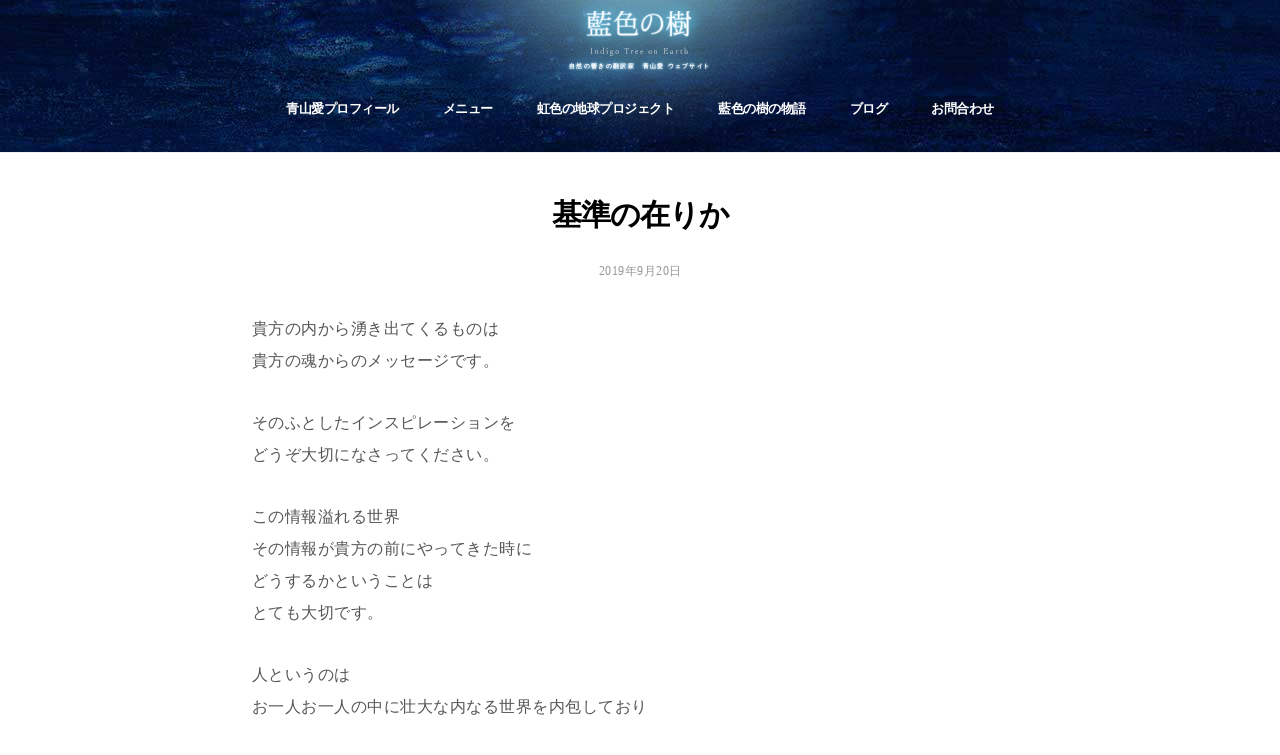

--- FILE ---
content_type: text/html; charset=UTF-8
request_url: https://indigotree-earth.space/20190921080341/
body_size: 19625
content:
<!DOCTYPE html>
<html dir="ltr" lang="ja" prefix="og: https://ogp.me/ns#">
<head>
<meta charset="UTF-8">
<meta name="viewport" content="width=device-width, initial-scale=1">
<link rel="profile" href="https://gmpg.org/xfn/11">
<title>基準の在りか | 藍色の樹</title>

		<!-- All in One SEO 4.9.2 - aioseo.com -->
	<meta name="description" content="貴方の内から湧き出てくるものは 貴方の魂からのメッセージです。 そのふとしたインスピレーションを どうぞ大切に" />
	<meta name="robots" content="noindex, max-snippet:-1, max-image-preview:large, max-video-preview:-1" />
	<meta name="author" content="青山 愛"/>
	<meta name="google-site-verification" content="pDfnd56qb1Dx4uGwInAnjc6d58K2a7GDHz5SLznaGmE" />
	<link rel="canonical" href="https://indigotree-earth.space/20190921080341/" />
	<meta name="generator" content="All in One SEO (AIOSEO) 4.9.2" />
		<meta property="og:locale" content="ja_JP" />
		<meta property="og:site_name" content="藍色の樹｜青山 愛ウェブサイト" />
		<meta property="og:type" content="article" />
		<meta property="og:title" content="基準の在りか | 藍色の樹" />
		<meta property="og:description" content="貴方の内から湧き出てくるものは 貴方の魂からのメッセージです。 そのふとしたインスピレーションを どうぞ大切に" />
		<meta property="og:url" content="https://indigotree-earth.space/20190921080341/" />
		<meta property="og:image" content="https://indigotree-earth.space/wp/wp-content/uploads/2019/09/background_02.jpg" />
		<meta property="og:image:secure_url" content="https://indigotree-earth.space/wp/wp-content/uploads/2019/09/background_02.jpg" />
		<meta property="og:image:width" content="1616" />
		<meta property="og:image:height" content="1080" />
		<meta property="article:published_time" content="2019-09-20T07:24:00+00:00" />
		<meta property="article:modified_time" content="2019-10-24T05:12:02+00:00" />
		<meta name="twitter:card" content="summary_large_image" />
		<meta name="twitter:title" content="基準の在りか | 藍色の樹" />
		<meta name="twitter:description" content="貴方の内から湧き出てくるものは 貴方の魂からのメッセージです。 そのふとしたインスピレーションを どうぞ大切に" />
		<meta name="twitter:image" content="https://indigotree-earth.space/wp/wp-content/uploads/2019/09/background_02.jpg" />
		<!-- All in One SEO -->

<link rel='dns-prefetch' href='//fonts.googleapis.com' />
<link rel="alternate" type="application/rss+xml" title="藍色の樹 &raquo; フィード" href="https://indigotree-earth.space/feed/" />
<link rel="alternate" type="application/rss+xml" title="藍色の樹 &raquo; コメントフィード" href="https://indigotree-earth.space/comments/feed/" />
<script type="text/javascript" id="wpp-js" src="https://indigotree-earth.space/wp/wp-content/plugins/wordpress-popular-posts/assets/js/wpp.min.js?ver=7.3.6" data-sampling="0" data-sampling-rate="100" data-api-url="https://indigotree-earth.space/wp-json/wordpress-popular-posts" data-post-id="1212" data-token="2ddf15fde3" data-lang="0" data-debug="0"></script>
<link rel="alternate" type="application/rss+xml" title="藍色の樹 &raquo; 基準の在りか のコメントのフィード" href="https://indigotree-earth.space/feed/?attachment_id=1212" />
<link rel="alternate" title="oEmbed (JSON)" type="application/json+oembed" href="https://indigotree-earth.space/wp-json/oembed/1.0/embed?url=https%3A%2F%2Findigotree-earth.space%2F20190921080341%2F" />
<link rel="alternate" title="oEmbed (XML)" type="text/xml+oembed" href="https://indigotree-earth.space/wp-json/oembed/1.0/embed?url=https%3A%2F%2Findigotree-earth.space%2F20190921080341%2F&#038;format=xml" />
<style id='wp-img-auto-sizes-contain-inline-css' type='text/css'>
img:is([sizes=auto i],[sizes^="auto," i]){contain-intrinsic-size:3000px 1500px}
/*# sourceURL=wp-img-auto-sizes-contain-inline-css */
</style>
<link rel='stylesheet' id='vkExUnit_common_style-css' href='https://indigotree-earth.space/wp/wp-content/plugins/vk-all-in-one-expansion-unit/assets/css/vkExUnit_style.css?ver=9.113.0.1' type='text/css' media='all' />
<style id='vkExUnit_common_style-inline-css' type='text/css'>
:root {--ver_page_top_button_url:url(https://indigotree-earth.space/wp/wp-content/plugins/vk-all-in-one-expansion-unit/assets/images/to-top-btn-icon.svg);}@font-face {font-weight: normal;font-style: normal;font-family: "vk_sns";src: url("https://indigotree-earth.space/wp/wp-content/plugins/vk-all-in-one-expansion-unit/inc/sns/icons/fonts/vk_sns.eot?-bq20cj");src: url("https://indigotree-earth.space/wp/wp-content/plugins/vk-all-in-one-expansion-unit/inc/sns/icons/fonts/vk_sns.eot?#iefix-bq20cj") format("embedded-opentype"),url("https://indigotree-earth.space/wp/wp-content/plugins/vk-all-in-one-expansion-unit/inc/sns/icons/fonts/vk_sns.woff?-bq20cj") format("woff"),url("https://indigotree-earth.space/wp/wp-content/plugins/vk-all-in-one-expansion-unit/inc/sns/icons/fonts/vk_sns.ttf?-bq20cj") format("truetype"),url("https://indigotree-earth.space/wp/wp-content/plugins/vk-all-in-one-expansion-unit/inc/sns/icons/fonts/vk_sns.svg?-bq20cj#vk_sns") format("svg");}
.veu_promotion-alert__content--text {border: 1px solid rgba(0,0,0,0.125);padding: 0.5em 1em;border-radius: var(--vk-size-radius);margin-bottom: var(--vk-margin-block-bottom);font-size: 0.875rem;}/* Alert Content部分に段落タグを入れた場合に最後の段落の余白を0にする */.veu_promotion-alert__content--text p:last-of-type{margin-bottom:0;margin-top: 0;}
/*# sourceURL=vkExUnit_common_style-inline-css */
</style>
<style id='wp-emoji-styles-inline-css' type='text/css'>

	img.wp-smiley, img.emoji {
		display: inline !important;
		border: none !important;
		box-shadow: none !important;
		height: 1em !important;
		width: 1em !important;
		margin: 0 0.07em !important;
		vertical-align: -0.1em !important;
		background: none !important;
		padding: 0 !important;
	}
/*# sourceURL=wp-emoji-styles-inline-css */
</style>
<style id='wp-block-library-inline-css' type='text/css'>
:root{--wp-block-synced-color:#7a00df;--wp-block-synced-color--rgb:122,0,223;--wp-bound-block-color:var(--wp-block-synced-color);--wp-editor-canvas-background:#ddd;--wp-admin-theme-color:#007cba;--wp-admin-theme-color--rgb:0,124,186;--wp-admin-theme-color-darker-10:#006ba1;--wp-admin-theme-color-darker-10--rgb:0,107,160.5;--wp-admin-theme-color-darker-20:#005a87;--wp-admin-theme-color-darker-20--rgb:0,90,135;--wp-admin-border-width-focus:2px}@media (min-resolution:192dpi){:root{--wp-admin-border-width-focus:1.5px}}.wp-element-button{cursor:pointer}:root .has-very-light-gray-background-color{background-color:#eee}:root .has-very-dark-gray-background-color{background-color:#313131}:root .has-very-light-gray-color{color:#eee}:root .has-very-dark-gray-color{color:#313131}:root .has-vivid-green-cyan-to-vivid-cyan-blue-gradient-background{background:linear-gradient(135deg,#00d084,#0693e3)}:root .has-purple-crush-gradient-background{background:linear-gradient(135deg,#34e2e4,#4721fb 50%,#ab1dfe)}:root .has-hazy-dawn-gradient-background{background:linear-gradient(135deg,#faaca8,#dad0ec)}:root .has-subdued-olive-gradient-background{background:linear-gradient(135deg,#fafae1,#67a671)}:root .has-atomic-cream-gradient-background{background:linear-gradient(135deg,#fdd79a,#004a59)}:root .has-nightshade-gradient-background{background:linear-gradient(135deg,#330968,#31cdcf)}:root .has-midnight-gradient-background{background:linear-gradient(135deg,#020381,#2874fc)}:root{--wp--preset--font-size--normal:16px;--wp--preset--font-size--huge:42px}.has-regular-font-size{font-size:1em}.has-larger-font-size{font-size:2.625em}.has-normal-font-size{font-size:var(--wp--preset--font-size--normal)}.has-huge-font-size{font-size:var(--wp--preset--font-size--huge)}.has-text-align-center{text-align:center}.has-text-align-left{text-align:left}.has-text-align-right{text-align:right}.has-fit-text{white-space:nowrap!important}#end-resizable-editor-section{display:none}.aligncenter{clear:both}.items-justified-left{justify-content:flex-start}.items-justified-center{justify-content:center}.items-justified-right{justify-content:flex-end}.items-justified-space-between{justify-content:space-between}.screen-reader-text{border:0;clip-path:inset(50%);height:1px;margin:-1px;overflow:hidden;padding:0;position:absolute;width:1px;word-wrap:normal!important}.screen-reader-text:focus{background-color:#ddd;clip-path:none;color:#444;display:block;font-size:1em;height:auto;left:5px;line-height:normal;padding:15px 23px 14px;text-decoration:none;top:5px;width:auto;z-index:100000}html :where(.has-border-color){border-style:solid}html :where([style*=border-top-color]){border-top-style:solid}html :where([style*=border-right-color]){border-right-style:solid}html :where([style*=border-bottom-color]){border-bottom-style:solid}html :where([style*=border-left-color]){border-left-style:solid}html :where([style*=border-width]){border-style:solid}html :where([style*=border-top-width]){border-top-style:solid}html :where([style*=border-right-width]){border-right-style:solid}html :where([style*=border-bottom-width]){border-bottom-style:solid}html :where([style*=border-left-width]){border-left-style:solid}html :where(img[class*=wp-image-]){height:auto;max-width:100%}:where(figure){margin:0 0 1em}html :where(.is-position-sticky){--wp-admin--admin-bar--position-offset:var(--wp-admin--admin-bar--height,0px)}@media screen and (max-width:600px){html :where(.is-position-sticky){--wp-admin--admin-bar--position-offset:0px}}

/*# sourceURL=wp-block-library-inline-css */
</style><style id='global-styles-inline-css' type='text/css'>
:root{--wp--preset--aspect-ratio--square: 1;--wp--preset--aspect-ratio--4-3: 4/3;--wp--preset--aspect-ratio--3-4: 3/4;--wp--preset--aspect-ratio--3-2: 3/2;--wp--preset--aspect-ratio--2-3: 2/3;--wp--preset--aspect-ratio--16-9: 16/9;--wp--preset--aspect-ratio--9-16: 9/16;--wp--preset--color--black: #000000;--wp--preset--color--cyan-bluish-gray: #abb8c3;--wp--preset--color--white: #ffffff;--wp--preset--color--pale-pink: #f78da7;--wp--preset--color--vivid-red: #cf2e2e;--wp--preset--color--luminous-vivid-orange: #ff6900;--wp--preset--color--luminous-vivid-amber: #fcb900;--wp--preset--color--light-green-cyan: #7bdcb5;--wp--preset--color--vivid-green-cyan: #00d084;--wp--preset--color--pale-cyan-blue: #8ed1fc;--wp--preset--color--vivid-cyan-blue: #0693e3;--wp--preset--color--vivid-purple: #9b51e0;--wp--preset--gradient--vivid-cyan-blue-to-vivid-purple: linear-gradient(135deg,rgb(6,147,227) 0%,rgb(155,81,224) 100%);--wp--preset--gradient--light-green-cyan-to-vivid-green-cyan: linear-gradient(135deg,rgb(122,220,180) 0%,rgb(0,208,130) 100%);--wp--preset--gradient--luminous-vivid-amber-to-luminous-vivid-orange: linear-gradient(135deg,rgb(252,185,0) 0%,rgb(255,105,0) 100%);--wp--preset--gradient--luminous-vivid-orange-to-vivid-red: linear-gradient(135deg,rgb(255,105,0) 0%,rgb(207,46,46) 100%);--wp--preset--gradient--very-light-gray-to-cyan-bluish-gray: linear-gradient(135deg,rgb(238,238,238) 0%,rgb(169,184,195) 100%);--wp--preset--gradient--cool-to-warm-spectrum: linear-gradient(135deg,rgb(74,234,220) 0%,rgb(151,120,209) 20%,rgb(207,42,186) 40%,rgb(238,44,130) 60%,rgb(251,105,98) 80%,rgb(254,248,76) 100%);--wp--preset--gradient--blush-light-purple: linear-gradient(135deg,rgb(255,206,236) 0%,rgb(152,150,240) 100%);--wp--preset--gradient--blush-bordeaux: linear-gradient(135deg,rgb(254,205,165) 0%,rgb(254,45,45) 50%,rgb(107,0,62) 100%);--wp--preset--gradient--luminous-dusk: linear-gradient(135deg,rgb(255,203,112) 0%,rgb(199,81,192) 50%,rgb(65,88,208) 100%);--wp--preset--gradient--pale-ocean: linear-gradient(135deg,rgb(255,245,203) 0%,rgb(182,227,212) 50%,rgb(51,167,181) 100%);--wp--preset--gradient--electric-grass: linear-gradient(135deg,rgb(202,248,128) 0%,rgb(113,206,126) 100%);--wp--preset--gradient--midnight: linear-gradient(135deg,rgb(2,3,129) 0%,rgb(40,116,252) 100%);--wp--preset--font-size--small: 13px;--wp--preset--font-size--medium: 20px;--wp--preset--font-size--large: 36px;--wp--preset--font-size--x-large: 42px;--wp--preset--spacing--20: 0.44rem;--wp--preset--spacing--30: 0.67rem;--wp--preset--spacing--40: 1rem;--wp--preset--spacing--50: 1.5rem;--wp--preset--spacing--60: 2.25rem;--wp--preset--spacing--70: 3.38rem;--wp--preset--spacing--80: 5.06rem;--wp--preset--shadow--natural: 6px 6px 9px rgba(0, 0, 0, 0.2);--wp--preset--shadow--deep: 12px 12px 50px rgba(0, 0, 0, 0.4);--wp--preset--shadow--sharp: 6px 6px 0px rgba(0, 0, 0, 0.2);--wp--preset--shadow--outlined: 6px 6px 0px -3px rgb(255, 255, 255), 6px 6px rgb(0, 0, 0);--wp--preset--shadow--crisp: 6px 6px 0px rgb(0, 0, 0);}:where(.is-layout-flex){gap: 0.5em;}:where(.is-layout-grid){gap: 0.5em;}body .is-layout-flex{display: flex;}.is-layout-flex{flex-wrap: wrap;align-items: center;}.is-layout-flex > :is(*, div){margin: 0;}body .is-layout-grid{display: grid;}.is-layout-grid > :is(*, div){margin: 0;}:where(.wp-block-columns.is-layout-flex){gap: 2em;}:where(.wp-block-columns.is-layout-grid){gap: 2em;}:where(.wp-block-post-template.is-layout-flex){gap: 1.25em;}:where(.wp-block-post-template.is-layout-grid){gap: 1.25em;}.has-black-color{color: var(--wp--preset--color--black) !important;}.has-cyan-bluish-gray-color{color: var(--wp--preset--color--cyan-bluish-gray) !important;}.has-white-color{color: var(--wp--preset--color--white) !important;}.has-pale-pink-color{color: var(--wp--preset--color--pale-pink) !important;}.has-vivid-red-color{color: var(--wp--preset--color--vivid-red) !important;}.has-luminous-vivid-orange-color{color: var(--wp--preset--color--luminous-vivid-orange) !important;}.has-luminous-vivid-amber-color{color: var(--wp--preset--color--luminous-vivid-amber) !important;}.has-light-green-cyan-color{color: var(--wp--preset--color--light-green-cyan) !important;}.has-vivid-green-cyan-color{color: var(--wp--preset--color--vivid-green-cyan) !important;}.has-pale-cyan-blue-color{color: var(--wp--preset--color--pale-cyan-blue) !important;}.has-vivid-cyan-blue-color{color: var(--wp--preset--color--vivid-cyan-blue) !important;}.has-vivid-purple-color{color: var(--wp--preset--color--vivid-purple) !important;}.has-black-background-color{background-color: var(--wp--preset--color--black) !important;}.has-cyan-bluish-gray-background-color{background-color: var(--wp--preset--color--cyan-bluish-gray) !important;}.has-white-background-color{background-color: var(--wp--preset--color--white) !important;}.has-pale-pink-background-color{background-color: var(--wp--preset--color--pale-pink) !important;}.has-vivid-red-background-color{background-color: var(--wp--preset--color--vivid-red) !important;}.has-luminous-vivid-orange-background-color{background-color: var(--wp--preset--color--luminous-vivid-orange) !important;}.has-luminous-vivid-amber-background-color{background-color: var(--wp--preset--color--luminous-vivid-amber) !important;}.has-light-green-cyan-background-color{background-color: var(--wp--preset--color--light-green-cyan) !important;}.has-vivid-green-cyan-background-color{background-color: var(--wp--preset--color--vivid-green-cyan) !important;}.has-pale-cyan-blue-background-color{background-color: var(--wp--preset--color--pale-cyan-blue) !important;}.has-vivid-cyan-blue-background-color{background-color: var(--wp--preset--color--vivid-cyan-blue) !important;}.has-vivid-purple-background-color{background-color: var(--wp--preset--color--vivid-purple) !important;}.has-black-border-color{border-color: var(--wp--preset--color--black) !important;}.has-cyan-bluish-gray-border-color{border-color: var(--wp--preset--color--cyan-bluish-gray) !important;}.has-white-border-color{border-color: var(--wp--preset--color--white) !important;}.has-pale-pink-border-color{border-color: var(--wp--preset--color--pale-pink) !important;}.has-vivid-red-border-color{border-color: var(--wp--preset--color--vivid-red) !important;}.has-luminous-vivid-orange-border-color{border-color: var(--wp--preset--color--luminous-vivid-orange) !important;}.has-luminous-vivid-amber-border-color{border-color: var(--wp--preset--color--luminous-vivid-amber) !important;}.has-light-green-cyan-border-color{border-color: var(--wp--preset--color--light-green-cyan) !important;}.has-vivid-green-cyan-border-color{border-color: var(--wp--preset--color--vivid-green-cyan) !important;}.has-pale-cyan-blue-border-color{border-color: var(--wp--preset--color--pale-cyan-blue) !important;}.has-vivid-cyan-blue-border-color{border-color: var(--wp--preset--color--vivid-cyan-blue) !important;}.has-vivid-purple-border-color{border-color: var(--wp--preset--color--vivid-purple) !important;}.has-vivid-cyan-blue-to-vivid-purple-gradient-background{background: var(--wp--preset--gradient--vivid-cyan-blue-to-vivid-purple) !important;}.has-light-green-cyan-to-vivid-green-cyan-gradient-background{background: var(--wp--preset--gradient--light-green-cyan-to-vivid-green-cyan) !important;}.has-luminous-vivid-amber-to-luminous-vivid-orange-gradient-background{background: var(--wp--preset--gradient--luminous-vivid-amber-to-luminous-vivid-orange) !important;}.has-luminous-vivid-orange-to-vivid-red-gradient-background{background: var(--wp--preset--gradient--luminous-vivid-orange-to-vivid-red) !important;}.has-very-light-gray-to-cyan-bluish-gray-gradient-background{background: var(--wp--preset--gradient--very-light-gray-to-cyan-bluish-gray) !important;}.has-cool-to-warm-spectrum-gradient-background{background: var(--wp--preset--gradient--cool-to-warm-spectrum) !important;}.has-blush-light-purple-gradient-background{background: var(--wp--preset--gradient--blush-light-purple) !important;}.has-blush-bordeaux-gradient-background{background: var(--wp--preset--gradient--blush-bordeaux) !important;}.has-luminous-dusk-gradient-background{background: var(--wp--preset--gradient--luminous-dusk) !important;}.has-pale-ocean-gradient-background{background: var(--wp--preset--gradient--pale-ocean) !important;}.has-electric-grass-gradient-background{background: var(--wp--preset--gradient--electric-grass) !important;}.has-midnight-gradient-background{background: var(--wp--preset--gradient--midnight) !important;}.has-small-font-size{font-size: var(--wp--preset--font-size--small) !important;}.has-medium-font-size{font-size: var(--wp--preset--font-size--medium) !important;}.has-large-font-size{font-size: var(--wp--preset--font-size--large) !important;}.has-x-large-font-size{font-size: var(--wp--preset--font-size--x-large) !important;}
/*# sourceURL=global-styles-inline-css */
</style>

<style id='classic-theme-styles-inline-css' type='text/css'>
/*! This file is auto-generated */
.wp-block-button__link{color:#fff;background-color:#32373c;border-radius:9999px;box-shadow:none;text-decoration:none;padding:calc(.667em + 2px) calc(1.333em + 2px);font-size:1.125em}.wp-block-file__button{background:#32373c;color:#fff;text-decoration:none}
/*# sourceURL=/wp-includes/css/classic-themes.min.css */
</style>
<link rel='stylesheet' id='contact-form-7-css' href='https://indigotree-earth.space/wp/wp-content/plugins/contact-form-7/includes/css/styles.css?ver=6.1.4' type='text/css' media='all' />
<link rel='stylesheet' id='pz-linkcard-css-css' href='//indigotree-earth.space/wp/wp-content/uploads/pz-linkcard/style/style.min.css?ver=2.5.8.6' type='text/css' media='all' />
<link rel='stylesheet' id='wordpress-popular-posts-css-css' href='https://indigotree-earth.space/wp/wp-content/plugins/wordpress-popular-posts/assets/css/wpp.css?ver=7.3.6' type='text/css' media='all' />
<link rel='stylesheet' id='bootstrap-css' href='https://indigotree-earth.space/wp/wp-content/themes/elvinaa/css/bootstrap.css?ver=3.3.7' type='text/css' media='all' />
<link rel='stylesheet' id='style-css' href='https://indigotree-earth.space/wp/wp-content/themes/indigotree/style.css?ver=26520e9ce24d3e457bcc8cd027b84877' type='text/css' media='all' />
<link rel='stylesheet' id='fontawesome-css' href='https://indigotree-earth.space/wp/wp-content/themes/elvinaa/css/font-awesome.css?ver=4.6.3' type='text/css' media='all' />
<link rel='stylesheet' id='flexslider-css-css' href='https://indigotree-earth.space/wp/wp-content/themes/elvinaa/css/flexslider.css?ver=2.0' type='text/css' media='all' />
<link rel='stylesheet' id='elvinaa-google-font-css' href='https://fonts.googleapis.com/css?family=Poppins%3A300%2C400%2C700%2C900&#038;ver=1.0' type='text/css' media='all' />
<link rel='stylesheet' id='m-customscrollbar-css-css' href='https://indigotree-earth.space/wp/wp-content/themes/elvinaa/css/jquery.mCustomScrollbar.css?ver=1.0' type='text/css' media='all' />
<link rel='stylesheet' id='elvinaa-responsive-css' href='https://indigotree-earth.space/wp/wp-content/themes/elvinaa/css/elvinaa-style-responsive.css?ver=1.0.9' type='text/css' media='all' />
<link rel='stylesheet' id='animate-css' href='https://indigotree-earth.space/wp/wp-content/themes/elvinaa/css/animate.css?ver=1.0' type='text/css' media='all' />
<link rel='stylesheet' id='veu-cta-css' href='https://indigotree-earth.space/wp/wp-content/plugins/vk-all-in-one-expansion-unit/inc/call-to-action/package/assets/css/style.css?ver=9.113.0.1' type='text/css' media='all' />
<link rel='stylesheet' id='aurora-heatmap-css' href='https://indigotree-earth.space/wp/wp-content/plugins/aurora-heatmap/style.css?ver=1.7.1' type='text/css' media='all' />
<script type="text/javascript" src="https://indigotree-earth.space/wp/wp-includes/js/jquery/jquery.min.js?ver=3.7.1" id="jquery-core-js"></script>
<script type="text/javascript" src="https://indigotree-earth.space/wp/wp-includes/js/jquery/jquery-migrate.min.js?ver=3.4.1" id="jquery-migrate-js"></script>
<script type="text/javascript" id="aurora-heatmap-js-extra">
/* <![CDATA[ */
var aurora_heatmap = {"_mode":"reporter","ajax_url":"https://indigotree-earth.space/wp/wp-admin/admin-ajax.php","action":"aurora_heatmap","reports":"click_pc,click_mobile","debug":"0","ajax_delay_time":"3000","ajax_interval":"10","ajax_bulk":null};
//# sourceURL=aurora-heatmap-js-extra
/* ]]> */
</script>
<script type="text/javascript" src="https://indigotree-earth.space/wp/wp-content/plugins/aurora-heatmap/js/aurora-heatmap.min.js?ver=1.7.1" id="aurora-heatmap-js"></script>
<link rel="https://api.w.org/" href="https://indigotree-earth.space/wp-json/" /><link rel="alternate" title="JSON" type="application/json" href="https://indigotree-earth.space/wp-json/wp/v2/media/1212" />            <style id="wpp-loading-animation-styles">@-webkit-keyframes bgslide{from{background-position-x:0}to{background-position-x:-200%}}@keyframes bgslide{from{background-position-x:0}to{background-position-x:-200%}}.wpp-widget-block-placeholder,.wpp-shortcode-placeholder{margin:0 auto;width:60px;height:3px;background:#dd3737;background:linear-gradient(90deg,#dd3737 0%,#571313 10%,#dd3737 100%);background-size:200% auto;border-radius:3px;-webkit-animation:bgslide 1s infinite linear;animation:bgslide 1s infinite linear}</style>
              <style type="text/css" id="custom-theme-dynamic-style">
     a{color:#916a17;text-decoration:none;transition:all 0.3s ease-in-out}a:hover{color:#bfaf89;text-decoration:none;transition:all 0.3s ease-in-out}h1,h2,h3,h4,h5,h6{color:#000000}h1:hover, h2:hover:not(.slide-bg-section h2), h3:hover, h4:hover, h5:hover, h6:hover{color:#000000}button, input[type=submit]{background:#918568;border:none !important}button:hover, input[type=submit]:hover{border:none !important;background:#bfaf89 !important}.title-date h1>a{color:#000000}.title-date h1>a:hover{color:#000000}#commentform input[type=submit]{background:#918568 !important;border:none !important}#commentform input[type=submit]:hover{background:#bfaf89 !important;border:none !important;color:#fff !important;transition:all 0.3s ease-in-out}.slide-bg-section .read-more a:hover, .slider .slider-button .read-more a:hover, .slider-buttons a:hover{background:#bfaf89 !important;border:1px solid #bfaf89 !important;color:#fff !important;transition:all 0.3s ease-in-out}.btn-default{background:#918568 !important;border:1px solid #918568 !important}.btn-default:hover{background:#bfaf89 !important}.slider-buttons a .btn-default{background:none !important}.pagination .nav-links .current{background:#916a17 !important}footer#footer{background:#000000;color:#ffffff}footer h4{color:#ffffff}footer#footer a, footer#footer a:hover{color:#b3b3b3}#elvinaa-main-menu-wrapper .nav>li>a, #elvinaa-main-menu-wrapper .nav>li.dropdown .dropdown-menu li a, .site-title a, .site-title a:hover, .site-title a:focus, .site-title a:visited, p.site-description, .navbar-toggle{color:#000}header.menu-wrapper.fixed nav ul li a, header.menu-wrapper.style-2.fixed nav ul li a{color:#555}.main-menu li.menu-button > a{background-color:#5b9dd9;color:#fff !important}.main-menu li.menu-button > a:active, .main-menu li.menu-button > a:hover{background-color:#5b9dd9;color:#fff !important}header.menu-wrapper.fixed nav ul li.menu-button a, header.menu-wrapper.style-2.fixed nav ul li.menu-button a{color:#fff !important}.slide-bg-section h1, .slide-bg-section, .slide-bg-section .read-more a{color:#fff !important}.slide-bg-section .read-more a, .scroll-down .mouse{border:1px solid:#fff !important}.slide-bg-section .read-more a{background:#fff;color:#918568 !important}.slider .slider-button .read-more a{background:#fff;color:#918568 !important}.blog-wrapper .read-more a{background:#918568 !important}.blog-wrapper .read-more a:hover{background:#bfaf89 !important}form.wpcf7-form input, form.wpcf7-form textarea, form.wpcf7-form radio, form.wpcf7-form checkbox{border:none;color:#555}form.wpcf7-form input::placeholder, form.wpcf7-form textarea::placeholder{color:#555}form.wpcf7-form input[type="submit"]{border:none !important;color:#fff}form.wpcf7-form input[type="submit"]:hover{background:#bfaf89 !important;color:#fff}form.wpcf7-form label{color:#555}button.navbar-toggle, button.navbar-toggle:hover{background:none !important;box-shadow:none}.style1 button.navbar-toggle, .style1 button.navbar-toggle:hover{margin:auto !important}.style1 .navbar-toggle{float:none}.title-date p:after{border-bottom:2px solid #ffffff}.btntoTop.active:hover{background:#918568;border:1px solid #918568}.menu-social li a{color:#916a17}.menu-social li a:hover{color:#bfaf89}aside .wp-block-search__button:hover{border:1px solid #bfaf89 !important}#parallax-bg #slider-inner:before{background:none !important;opacity:0.8}.blog-wrapper .author-image{display:none}.blog-wrapper .meta{margin-top:20px}.blog-wrapper .content{margin-top:30px}.author-whitespace{margin-top:0}.circle-ripple .dot:before{content:"";position:absolute;z-index:2;left:0;top:0px;width:10px;height:10px;background-color:#ffffff;border-radius:50%}.circle-ripple .dot:after{content:"";position:absolute;z-index:1;width:10px;height:10px;background:none;border-radius:50%;box-shadow:0;-webkit-animation-name:none;-webkit-animation-duration:1s;-webkit-animation-timing-function:ease;-webkit-animation-delay:0s;-webkit-animation-iteration-count:infinite;-webkit-animation-direction:normal}.cat .cat-name{font-size:18px;position:relative;margin-left:20px;margin-top:-5px}article.post{width:100%;display:block;vertical-align:top}article{padding-right:20px}footer#footer{padding-top:50px}.header-outer{margin-top:0 !important}  </style>
<style type="text/css">.saboxplugin-wrap{-webkit-box-sizing:border-box;-moz-box-sizing:border-box;-ms-box-sizing:border-box;box-sizing:border-box;border:1px solid #eee;width:100%;clear:both;display:block;overflow:hidden;word-wrap:break-word;position:relative}.saboxplugin-wrap .saboxplugin-gravatar{float:left;padding:0 20px 20px 20px}.saboxplugin-wrap .saboxplugin-gravatar img{max-width:100px;height:auto;border-radius:0;}.saboxplugin-wrap .saboxplugin-authorname{font-size:18px;line-height:1;margin:20px 0 0 20px;display:block}.saboxplugin-wrap .saboxplugin-authorname a{text-decoration:none}.saboxplugin-wrap .saboxplugin-authorname a:focus{outline:0}.saboxplugin-wrap .saboxplugin-desc{display:block;margin:5px 20px}.saboxplugin-wrap .saboxplugin-desc a{text-decoration:underline}.saboxplugin-wrap .saboxplugin-desc p{margin:5px 0 12px}.saboxplugin-wrap .saboxplugin-web{margin:0 20px 15px;text-align:left}.saboxplugin-wrap .sab-web-position{text-align:right}.saboxplugin-wrap .saboxplugin-web a{color:#ccc;text-decoration:none}.saboxplugin-wrap .saboxplugin-socials{position:relative;display:block;background:#fcfcfc;padding:5px;border-top:1px solid #eee}.saboxplugin-wrap .saboxplugin-socials a svg{width:20px;height:20px}.saboxplugin-wrap .saboxplugin-socials a svg .st2{fill:#fff; transform-origin:center center;}.saboxplugin-wrap .saboxplugin-socials a svg .st1{fill:rgba(0,0,0,.3)}.saboxplugin-wrap .saboxplugin-socials a:hover{opacity:.8;-webkit-transition:opacity .4s;-moz-transition:opacity .4s;-o-transition:opacity .4s;transition:opacity .4s;box-shadow:none!important;-webkit-box-shadow:none!important}.saboxplugin-wrap .saboxplugin-socials .saboxplugin-icon-color{box-shadow:none;padding:0;border:0;-webkit-transition:opacity .4s;-moz-transition:opacity .4s;-o-transition:opacity .4s;transition:opacity .4s;display:inline-block;color:#fff;font-size:0;text-decoration:inherit;margin:5px;-webkit-border-radius:0;-moz-border-radius:0;-ms-border-radius:0;-o-border-radius:0;border-radius:0;overflow:hidden}.saboxplugin-wrap .saboxplugin-socials .saboxplugin-icon-grey{text-decoration:inherit;box-shadow:none;position:relative;display:-moz-inline-stack;display:inline-block;vertical-align:middle;zoom:1;margin:10px 5px;color:#444;fill:#444}.clearfix:after,.clearfix:before{content:' ';display:table;line-height:0;clear:both}.ie7 .clearfix{zoom:1}.saboxplugin-socials.sabox-colored .saboxplugin-icon-color .sab-twitch{border-color:#38245c}.saboxplugin-socials.sabox-colored .saboxplugin-icon-color .sab-behance{border-color:#003eb0}.saboxplugin-socials.sabox-colored .saboxplugin-icon-color .sab-deviantart{border-color:#036824}.saboxplugin-socials.sabox-colored .saboxplugin-icon-color .sab-digg{border-color:#00327c}.saboxplugin-socials.sabox-colored .saboxplugin-icon-color .sab-dribbble{border-color:#ba1655}.saboxplugin-socials.sabox-colored .saboxplugin-icon-color .sab-facebook{border-color:#1e2e4f}.saboxplugin-socials.sabox-colored .saboxplugin-icon-color .sab-flickr{border-color:#003576}.saboxplugin-socials.sabox-colored .saboxplugin-icon-color .sab-github{border-color:#264874}.saboxplugin-socials.sabox-colored .saboxplugin-icon-color .sab-google{border-color:#0b51c5}.saboxplugin-socials.sabox-colored .saboxplugin-icon-color .sab-html5{border-color:#902e13}.saboxplugin-socials.sabox-colored .saboxplugin-icon-color .sab-instagram{border-color:#1630aa}.saboxplugin-socials.sabox-colored .saboxplugin-icon-color .sab-linkedin{border-color:#00344f}.saboxplugin-socials.sabox-colored .saboxplugin-icon-color .sab-pinterest{border-color:#5b040e}.saboxplugin-socials.sabox-colored .saboxplugin-icon-color .sab-reddit{border-color:#992900}.saboxplugin-socials.sabox-colored .saboxplugin-icon-color .sab-rss{border-color:#a43b0a}.saboxplugin-socials.sabox-colored .saboxplugin-icon-color .sab-sharethis{border-color:#5d8420}.saboxplugin-socials.sabox-colored .saboxplugin-icon-color .sab-soundcloud{border-color:#995200}.saboxplugin-socials.sabox-colored .saboxplugin-icon-color .sab-spotify{border-color:#0f612c}.saboxplugin-socials.sabox-colored .saboxplugin-icon-color .sab-stackoverflow{border-color:#a95009}.saboxplugin-socials.sabox-colored .saboxplugin-icon-color .sab-steam{border-color:#006388}.saboxplugin-socials.sabox-colored .saboxplugin-icon-color .sab-user_email{border-color:#b84e05}.saboxplugin-socials.sabox-colored .saboxplugin-icon-color .sab-tumblr{border-color:#10151b}.saboxplugin-socials.sabox-colored .saboxplugin-icon-color .sab-twitter{border-color:#0967a0}.saboxplugin-socials.sabox-colored .saboxplugin-icon-color .sab-vimeo{border-color:#0d7091}.saboxplugin-socials.sabox-colored .saboxplugin-icon-color .sab-windows{border-color:#003f71}.saboxplugin-socials.sabox-colored .saboxplugin-icon-color .sab-whatsapp{border-color:#003f71}.saboxplugin-socials.sabox-colored .saboxplugin-icon-color .sab-wordpress{border-color:#0f3647}.saboxplugin-socials.sabox-colored .saboxplugin-icon-color .sab-yahoo{border-color:#14002d}.saboxplugin-socials.sabox-colored .saboxplugin-icon-color .sab-youtube{border-color:#900}.saboxplugin-socials.sabox-colored .saboxplugin-icon-color .sab-xing{border-color:#000202}.saboxplugin-socials.sabox-colored .saboxplugin-icon-color .sab-mixcloud{border-color:#2475a0}.saboxplugin-socials.sabox-colored .saboxplugin-icon-color .sab-vk{border-color:#243549}.saboxplugin-socials.sabox-colored .saboxplugin-icon-color .sab-medium{border-color:#00452c}.saboxplugin-socials.sabox-colored .saboxplugin-icon-color .sab-quora{border-color:#420e00}.saboxplugin-socials.sabox-colored .saboxplugin-icon-color .sab-meetup{border-color:#9b181c}.saboxplugin-socials.sabox-colored .saboxplugin-icon-color .sab-goodreads{border-color:#000}.saboxplugin-socials.sabox-colored .saboxplugin-icon-color .sab-snapchat{border-color:#999700}.saboxplugin-socials.sabox-colored .saboxplugin-icon-color .sab-500px{border-color:#00557f}.saboxplugin-socials.sabox-colored .saboxplugin-icon-color .sab-mastodont{border-color:#185886}.sabox-plus-item{margin-bottom:20px}@media screen and (max-width:480px){.saboxplugin-wrap{text-align:center}.saboxplugin-wrap .saboxplugin-gravatar{float:none;padding:20px 0;text-align:center;margin:0 auto;display:block}.saboxplugin-wrap .saboxplugin-gravatar img{float:none;display:inline-block;display:-moz-inline-stack;vertical-align:middle;zoom:1}.saboxplugin-wrap .saboxplugin-desc{margin:0 10px 20px;text-align:center}.saboxplugin-wrap .saboxplugin-authorname{text-align:center;margin:10px 0 20px}}body .saboxplugin-authorname a,body .saboxplugin-authorname a:hover{box-shadow:none;-webkit-box-shadow:none}a.sab-profile-edit{font-size:16px!important;line-height:1!important}.sab-edit-settings a,a.sab-profile-edit{color:#0073aa!important;box-shadow:none!important;-webkit-box-shadow:none!important}.sab-edit-settings{margin-right:15px;position:absolute;right:0;z-index:2;bottom:10px;line-height:20px}.sab-edit-settings i{margin-left:5px}.saboxplugin-socials{line-height:1!important}.rtl .saboxplugin-wrap .saboxplugin-gravatar{float:right}.rtl .saboxplugin-wrap .saboxplugin-authorname{display:flex;align-items:center}.rtl .saboxplugin-wrap .saboxplugin-authorname .sab-profile-edit{margin-right:10px}.rtl .sab-edit-settings{right:auto;left:0}img.sab-custom-avatar{max-width:75px;}.saboxplugin-wrap {margin-top:0px; margin-bottom:0px; padding: 0px 0px }.saboxplugin-wrap .saboxplugin-authorname {font-size:18px; line-height:25px;}.saboxplugin-wrap .saboxplugin-desc p, .saboxplugin-wrap .saboxplugin-desc {font-size:14px !important; line-height:21px !important;}.saboxplugin-wrap .saboxplugin-web {font-size:14px;}.saboxplugin-wrap .saboxplugin-socials a svg {width:18px;height:18px;}</style><link rel="icon" href="https://indigotree-earth.space/wp/wp-content/uploads/2020/01/cropped-IMG_3900-32x32.jpg" sizes="32x32" />
<link rel="icon" href="https://indigotree-earth.space/wp/wp-content/uploads/2020/01/cropped-IMG_3900-192x192.jpg" sizes="192x192" />
<link rel="apple-touch-icon" href="https://indigotree-earth.space/wp/wp-content/uploads/2020/01/cropped-IMG_3900-180x180.jpg" />
<meta name="msapplication-TileImage" content="https://indigotree-earth.space/wp/wp-content/uploads/2020/01/cropped-IMG_3900-270x270.jpg" />
		<style type="text/css" id="wp-custom-css">
			.veu_postList .postList_miniThumb .postList_item {
	border-top: 1px solid rgba(255, 255, 255, 0.25);
	border-bottom: 1px solid rgba(255, 255, 255, 0.25);
	padding: 12px 15px 20px 15px;
}
.veu_postList .postList_miniThumb .postList_item a:hover {
	text-decoration: none;
}

#parallax-bg #slider-inner,
.slide-bg-section {
	height: 0;
}

#categories-3 select {
	width: 100%;
}
aside .widget ul li {
	overflow: hidden;
}
#secondary .rpwe-ul .rpwe-img .rpwe-thumb {
	margin: 0 15px 0 0!important;
}

.home .content-inner .container {
	width: 100%;
	max-width: 1170px;
}

.page-id-5016 .btns .read-more,
.page-id-6493 .btns .read-more {
	margin-bottom: 5em!important;
}

.attachment .content p:nth-child(2) {
	display: none;
}

/* ---NEW メニューページ 2024--- */

.page-id-6493 {
	background: url(https://indigotree-earth.space/wp/wp-content/uploads/2024/07/menu-background.jpg) fixed 50% 0%;
	background-size: cover;
}

.page-id-6493:before {/*iOS対応*/
	content: "";
	display: block;
	position: fixed;
	top: 0;
	left: 0;
	z-index: -1; 
	width:100%;
	height:100vh;
	background-repeat: no-repeat;
	background-position: 50% 0%;
	background-image:url('https://indigotree-earth.space/wp/wp-content/uploads/2024/07/menu-background.jpg');
	background-size: cover;
	}

.page-id-7914 .entry-content p {
	color: #333;
}

.page-id-6493 .entry-content {
	text-align: center!important;
}

.page-id-6493 h2,
.page-id-6493 .entry-content p {
	color: #333!important;
}

.page-id-6493 .entry-content a {
	font-size: 110%;
	text-shadow: 0 1px 0 rgba(255,255,255,.5);
}
.page-id-6493 .entry-content a img {
	margin-bottom: -90px;
	opacity: 1!important;
}
.page-id-6493 .entry-content a:hover {
	text-decoration: none;
	text-shadow: 0 1px 15px rgba(255,255,255,1);
	opacity: .5!important;
}

.page-id-6493 .sphere {
	padding: 5em 0;
	position: relative;
}
.page-id-6493 .sphere img {
	border-radius: 50%;
}

.page-id-6493 .sphere img {
	padding: 90px;
	background: url(https://indigotree-earth.space/wp/wp-content/uploads/2024/07/tp70-gold-circle.png) no-repeat 50% 50%;
	background-size: 320px;
	min-width: 311px;
}

/* ---腸診断--- */

/*
.page-id-6493 .entry-content .img img {
	margin: 0 auto -3em auto;
	padding: 0;
	z-index: 100;
	overflow: visible;
	position: relative;
}*/

.page-id-6493 .entry-content .menu {
	margin: 300px auto!important;
	box-shadow: 0 0 20px rgba(255,255,255,0.25)!important;
	background-color: rgba(255,255,255,0.25)!important;
	background-color: rgba(214,221,238,0.15)!important;
	max-width: 680px;
}

.page-id-6493 .entry-content .menu h2:hover {
	color: #333!important;
}
.page-id-6493 .entry-content .menu img {
	box-shadow: none;
	margin: 0 auto;
}

.page-id-6493 .entry-content .menu a {
	border-radius: 30px;
	opacity: 1;
	background-color: #d6ddeecc;
	box-shadow: 0px 3px 15px rgba(255,255,255,0.5);
	margin: 1.8em auto;
}
.page-id-6493 .entry-content .menu a:hover {
	border-radius: 30px;
	opacity: .75!important;
	background-color: #ffffff;
}

.page-id-6493 .menu .txt {
	width: 100%;
	text-align: center;
	display: block;
	clear: both;
}


.page-id-6493 footer#footer {
	margin: 0;
}
.page-id-6493 .entry-footer,
.page-id-6493 article {
	margin: -15px 0;
	padding: 0;
}

.page-id-6493 .readmore {
	color: #333!important;
}

.page-id-6493 #home-inner,
.page-id-6493 .section-title.page-title,
.page-id-7914 #home-inner,
.page-id-4914 .section-title.page-title {
	display: none;	
}

@media (max-width: 800px) {
	.page-id-6493 .entry-content,
	.page-id-6493 .container, .col-md-12 {
		padding: 0;
	}
	.page-id-6493 img.header {
		max-width: 320px;
		height: auto;
		margin: -3px 0 0 0;
	}
	.page-id-6493 .content-page .menu {
		margin: 300px 1em!!important;
		max-width: 420px;
		padding: 3em 2em;
		background-size: 220px;
	}
	.page-id-6493 .content-page .menu h2 {
		font-size: 30px;
	}
	.page-id-6493 .menu p {/*
		text-align: left!important;*/
	}
	.page-id-6493 .menu br {
		display: none;
	}
	#secondary .rpwe-alignleft {
		float: none;
		display: block;
		margin: 0 auto!important;
	}
	#secondary .rpwe-ul .rpwe-img .rpwe-thumb {
		margin: 0 15px 0 0!important;
		width: 100%;
}
}
@media (max-width: 480px) {
	.page-id-5016 .btns .read-more,.page-id-6493 .btns .read-more {
		margin-bottom: 3em!important;
	}
}		</style>
		<!-- [ VK All in One Expansion Unit Article Structure Data ] --><script type="application/ld+json">{"@context":"https://schema.org/","@type":"Article","headline":"基準の在りか","image":"","datePublished":"2019-09-20T16:24:00+09:00","dateModified":"2019-10-24T14:12:02+09:00","author":{"@type":"organization","name":"青山 愛","url":"https://indigotree-earth.space/","sameAs":""}}</script><!-- [ / VK All in One Expansion Unit Article Structure Data ] -->				<style type="text/css" id="c4wp-checkout-css">
					.woocommerce-checkout .c4wp_captcha_field {
						margin-bottom: 10px;
						margin-top: 15px;
						position: relative;
						display: inline-block;
					}
				</style>
							<style type="text/css" id="c4wp-v3-lp-form-css">
				.login #login, .login #lostpasswordform {
					min-width: 350px !important;
				}
				.wpforms-field-c4wp iframe {
					width: 100% !important;
				}
			</style>
			</head>

<body data-rsssl=1 class="attachment wp-singular attachment-template-default single single-attachment postid-1212 attachmentid-1212 attachment-jpeg wp-theme-elvinaa wp-child-theme-indigotree post-name-20190921080341 post-type-attachment">
    			        <!-- Begin Preloader -->
		        <div class="loader-wrapper">
		            <div id="pre-loader"></div>
		        </div>
        		<!-- End Preloader -->
      		
    <!-- Header Styles -->
    		<header id="home-inner" class="elementor-menu-anchor elvinaa-menu-wrapper full-width-menu style1">
			<a class="skip-link screen-reader-text" href="#main">Skip to content</a>
			<div class="header-wrapper">
				<div class="container">
					<div class="row">
						<div class="col-md-6">
							<div class="top-left-sidebar">
															</div>
						</div>
						<div class="col-md-6">
							<div class="top-right-sidebar">
								<ul id="menu-social" class="menu">
																	</ul>
							</div>
						</div>
					</div>
					<div class="clearfix">      
		    			<div class="logo">
		           						                											<p class="site-title">
										        <a href="https://indigotree-earth.space/" rel="home">藍色の樹</a>
										    </p>
																			                <p class="site-description">自然の響きの翻訳家、青山 愛ウェブサイト。自然界には、私たち人という存在に内包された美しい可能性を優しく呼び醒ましてくれる力に満ちています。自然界から受けとったビジョンをもとに始まったプロジェクト、『虹色の地球プロジェクト』、クリスタルボウルやヒーリングライアーなどと共に行うサウンドヒーリング、植物の力をいただくオリジナルハーブティーの調合、フィトセラピー講座、ライフツリーカードを用いたグループまたはプライベートのセッション、養成講座も開催しております。</p>
									            						</div>
						<nav class="elvinaa-main-menu navbar" id="elvinaa-main-menu-wrapper">
							<div class="navbar-header">
						     	<button type="button" class="navbar-toggle collapsed" data-toggle="collapse" data-target="#navbar-collapse-1" aria-expanded="false">
							       	<span class="sr-only">Toggle navigation</span>
							      	<span class="icon-bar"></span>
							       	<span class="icon-bar"></span>
							       	<span class="icon-bar"></span>
						     	</button>
						   	</div>
							<div class="collapse navbar-collapse" id="navbar-collapse-1">
						   		<ul id="menu-gnav" class="nav"><li id="menu-item-567" class="menu-item menu-item-type-post_type menu-item-object-page menu-item-567"><a title="青山愛プロフィール" href="https://indigotree-earth.space/profile/">青山愛プロフィール</a></li>
<li id="menu-item-8191" class="menu-item menu-item-type-post_type menu-item-object-page menu-item-8191"><a title="メニュー" href="https://indigotree-earth.space/menu/">メニュー</a></li>
<li id="menu-item-6966" class="menu-item menu-item-type-post_type menu-item-object-page menu-item-6966"><a title="虹色の地球プロジェクト" href="https://indigotree-earth.space/manifesting-rainbow-earth/">虹色の地球プロジェクト</a></li>
<li id="menu-item-1214" class="menu-item menu-item-type-post_type menu-item-object-page menu-item-1214"><a title="藍色の樹の物語" href="https://indigotree-earth.space/naturemsg/">藍色の樹の物語</a></li>
<li id="menu-item-1535" class="menu-item menu-item-type-post_type menu-item-object-page menu-item-1535"><a title="ブログ" href="https://indigotree-earth.space/blog/">ブログ</a></li>
<li id="menu-item-570" class="menu-item menu-item-type-post_type menu-item-object-page menu-item-570"><a title="お問合わせ" href="https://indigotree-earth.space/contact/">お問合わせ</a></li>
</ul>							
						   	</div>
						</nav>
					</div>
		        </div>
		    </div>
	    </header> 
	
<div id="primary" class="content-area">
	<main id="main" class="site-main" role="main">
		<div class="content-inner">
			<div id="blog-section">
			    <div class="container">
			        <div class="row">
			        				        							        							<div id="post-wrapper" class="col-md-9">
													
<article id="post-1212" class="post-1212 attachment type-attachment status-inherit hentry">
    <div class="blog-wrapper">
        <div class="cat">
            <div class="circle-ripple">
              <div class="dot"></div>
            </div>
            <div class="cat-name">
                                  
            </div>
        </div>
        <div class="title-date">
            <h1>基準の在りか</h1>            <p class="date">2019年9月20日</p>
        </div>
        <div class="post-image">
                    </div>
          
                    <div class="author-whitespace">
                    </div>
                            
        <div class="meta">
            <span class="comments">
                <i class="fa fa-comments-o"></i>
                <a class="post-comments-url" href="https://indigotree-earth.space/20190921080341/#comments">0 Comments                </a>
            </span>
                                    <span class="author-no-image">
                            <i class="fa fa-user"></i>
                            <a class="author-post-url" href="https://indigotree-earth.space/blog/author/aiaoyama/">青山 愛                            </a>
                        </span>
                                <span class="share">
                                            <a href="https://facebook.com/sharer/sharer.php?u=https://indigotree-earth.space/20190921080341/" target="_blank" data-toggle="tooltip" data-placement="top" title="Share on Facebook"><i class="fa fa-facebook"></i></a>
                                                    <a href="https://twitter.com/intent/tweet/?text=https://indigotree-earth.space/20190921080341/" target="_blank" data-toggle="tooltip" data-placement="top" title="Share on Twitter"><i class="fa fa-twitter"></i></a>
                                                    <a href="https://www.linkedin.com/sharing/share-offsite/?url=https://indigotree-earth.space/20190921080341/" target="_blank" data-toggle="tooltip" data-placement="top" title="Share on Linkedin"><i class="fa fa-linkedin"></i></a>
                                    </span>
        </div>
        <div class="content">
            <p>
                <p class="attachment"><a href='https://indigotree-earth.space/wp/wp-content/uploads/2019/09/20190921080341-scaled.jpg'><img fetchpriority="high" decoding="async" width="300" height="225" src="https://indigotree-earth.space/wp/wp-content/uploads/2019/09/20190921080341-300x225.jpg" class="attachment-medium size-medium" alt="" srcset="https://indigotree-earth.space/wp/wp-content/uploads/2019/09/20190921080341-300x225.jpg 300w, https://indigotree-earth.space/wp/wp-content/uploads/2019/09/20190921080341-1024x768.jpg 1024w, https://indigotree-earth.space/wp/wp-content/uploads/2019/09/20190921080341-768x576.jpg 768w, https://indigotree-earth.space/wp/wp-content/uploads/2019/09/20190921080341-1536x1152.jpg 1536w, https://indigotree-earth.space/wp/wp-content/uploads/2019/09/20190921080341-2048x1536.jpg 2048w" sizes="(max-width: 300px) 100vw, 300px" /></a></p>
<p>貴方の内から湧き出てくるものは<br />
貴方の魂からのメッセージです。</p>
<p>そのふとしたインスピレーションを<br />
どうぞ大切になさってください。</p>
<p>この情報溢れる世界<br />
その情報が貴方の前にやってきた時に<br />
どうするかということは<br />
とても大切です。</p>
<p>人というのは<br />
お一人お一人の中に壮大な内なる世界を内包しており<br />
貴方が出会う沢山の人々の<br />
それぞれの方の在り方からも多くの情報が溢れ出ています。</p>
<p>そのあらゆるものを感じた時<br />
貴方の内を必ず確認してから進んでください。</p>
<p>そして必ずしも全てに同調することが誠実になるのではないということも識っておいてください。</p>
<p>貴方の中の真実と<br />
お相手の方にとっての真実は<br />
異なって見えるものかもしれませんが<br />
それでいいのです。</p>
<p>基準は全て貴方の内です。 </p>
<p>なぜなら人は皆 御自身の今まで生きてきた中で培ってきたあらゆるものを纏い<br />
それを通して世界を見ていますから<br />
異なって見えて当然なのです。</p>
<p>大切なのは<br />
異なる時にそこで拒絶せず<br />
それはその方にとって最善の見方であり<br />
その方にとって必要な見方であり<br />
尊いものだということを識ることです。</p>
<p>貴方の見方が今の貴方にとって最善であり<br />
貴方の真実であり<br />
今の貴方にとって必要なことであり<br />
貴方はそこに誠実に生きることが<br />
魂の道を生み出すことになりますね。</p>
<p>お相手も全く同じこと。<br />
同じく尊いものなのです。</p>
<p>人はそれぞれ違うからこそ<br />
違いを識ることで<br />
貴方の世界も広がりを帯びてゆき<br />
違うことでこの世界全体が成り立っていますから<br />
とても大切なことなのです&#x1f343;&#x2728;</p>
            </p>
        </div>
        
                            <div class="post-tags">
                                            </div>
                    
                
    </div>
</article>
	<nav class="navigation post-navigation" aria-label="投稿">
		<h2 class="screen-reader-text">投稿ナビゲーション</h2>
		<div class="nav-links"><div class="nav-previous"><a href="https://indigotree-earth.space/20190921080341/" rel="prev">基準の在りか</a></div></div>
	</nav>
<div id="comments" class="comments-area">

		<div id="respond" class="comment-respond">
		<h3 id="reply-title" class="comment-reply-title">Leave a Reply: <small><a rel="nofollow" id="cancel-comment-reply-link" href="/20190921080341/#respond" style="display:none;">コメントをキャンセル</a></small></h3><form action="https://indigotree-earth.space/wp/wp-comments-post.php" method="post" id="commentform" class="comment-form"><p class="comment-notes"><span id="email-notes">メールアドレスが公開されることはありません。</span> <span class="required-field-message"><span class="required">※</span> が付いている欄は必須項目です</span></p><p><textarea id="comment"  placeholder="Comment" name="comment" cols="45" rows="8" aria-required="true"></textarea></p><p class="comment-form-author"><input id="author" placeholder="Name *" name="author" type="text" value="" size="30" /></p>
<p class="comment-form-email"><input id="email" placeholder="Email *" name="email" type="text" value="" size="30" /></p>
<p class="comment-form-url"><input id="url" placeholder="Website" name="url" type="text" value="" size="30" /></p>
<p class="comment-form-cookies-consent"><input id="wp-comment-cookies-consent" name="wp-comment-cookies-consent" type="checkbox" value="yes" /> <label for="wp-comment-cookies-consent">次回のコメントで使用するためブラウザーに自分の名前、メールアドレス、サイトを保存する。</label></p>
<p class="form-submit"><input name="submit" type="submit" id="submit" class="submit" value="コメントを送信" /> <input type='hidden' name='comment_post_ID' value='1212' id='comment_post_ID' />
<input type='hidden' name='comment_parent' id='comment_parent' value='0' />
</p><p style="display: none;"><input type="hidden" id="akismet_comment_nonce" name="akismet_comment_nonce" value="23dd85e51c" /></p><p style="display: none !important;" class="akismet-fields-container" data-prefix="ak_"><label>&#916;<textarea name="ak_hp_textarea" cols="45" rows="8" maxlength="100"></textarea></label><input type="hidden" id="ak_js_1" name="ak_js" value="205"/><script>document.getElementById( "ak_js_1" ).setAttribute( "value", ( new Date() ).getTime() );</script></p></form>	</div><!-- #respond -->
	
</div><!-- #comments -->							
												</div>
												<div id="sidebar-wrapper" class="col-md-3">
													
<aside id="secondary" class="widget-area" role="complementary">
	<div id="text-3" class="widget widget_text"><h5 class="widget-title">プロフィール</h5>			<div class="textwidget"><p><strong><img loading="lazy" decoding="async" class="wp-image-629 alignleft" style="border-radius: 10px;" src="https://indigotree-earth.space/wp/wp-content/uploads/2025/04/ホームページ　メニュー球体-260-x-260-px-1.png" alt="" width="88" height="88" />青山愛</strong></p>
<p>「丁寧に生きる」それはどんどんシンプルになるということ――今生きている人生を、本来の自分に誇りを持って創造し続けていくために。植物には、私たちの五感を優しく呼び醒ましてくれる力があります。</p>
<p>植物には、私たちの五感を優しく呼び醒ましてくれる力があります。植物の力をいただくオリジナルハーブティーの調合、フィトセラピー講座、ライフツリーカードを用いたグループまたはプライベートのセッション、養成講座も開催しております。</p>
</div>
		</div><div id="vkexunit_post_list-2" class="widget widget_vkexunit_post_list"><div class="veu_postList pt_0"><h5 class="widget-title">最新の記事</h5><div class="postList postList_miniThumb">
<div class="postList_item" id="post-9151">
				<div class="postList_thumbnail">
		<a href="https://indigotree-earth.space/blog/9151/">
			<img width="150" height="150" src="https://indigotree-earth.space/wp/wp-content/uploads/2025/10/Soul-copy-2-150x150.jpg" class="attachment-thumbnail size-thumbnail wp-post-image" alt="" decoding="async" loading="lazy" srcset="https://indigotree-earth.space/wp/wp-content/uploads/2025/10/Soul-copy-2-150x150.jpg 150w, https://indigotree-earth.space/wp/wp-content/uploads/2025/10/Soul-copy-2-45x45.jpg 45w" sizes="auto, (max-width: 150px) 100vw, 150px" />		</a>
		</div><!-- [ /.postList_thumbnail ] -->
		<div class="postList_body">
		<div class="postList_title entry-title"><a href="https://indigotree-earth.space/blog/9151/">新セッション　— Soul —  あなたの魂の話をしよう</a></div><div class="published postList_date postList_meta_items">2025年10月4日</div>	</div><!-- [ /.postList_body ] -->
</div>
		
<div class="postList_item" id="post-8997">
				<div class="postList_thumbnail">
		<a href="https://indigotree-earth.space/blog/8997/">
			<img width="150" height="150" src="https://indigotree-earth.space/wp/wp-content/uploads/2025/07/白-シンプル-ミニマル-おしゃれ-PORTFOLIO-作品集-写真集-プレゼンテーション-150x150.jpg" class="attachment-thumbnail size-thumbnail wp-post-image" alt="" decoding="async" loading="lazy" srcset="https://indigotree-earth.space/wp/wp-content/uploads/2025/07/白-シンプル-ミニマル-おしゃれ-PORTFOLIO-作品集-写真集-プレゼンテーション-150x150.jpg 150w, https://indigotree-earth.space/wp/wp-content/uploads/2025/07/白-シンプル-ミニマル-おしゃれ-PORTFOLIO-作品集-写真集-プレゼンテーション-45x45.jpg 45w" sizes="auto, (max-width: 150px) 100vw, 150px" />		</a>
		</div><!-- [ /.postList_thumbnail ] -->
		<div class="postList_body">
		<div class="postList_title entry-title"><a href="https://indigotree-earth.space/blog/8997/">私は地球、地球は私</a></div><div class="published postList_date postList_meta_items">2025年7月26日</div>	</div><!-- [ /.postList_body ] -->
</div>
		
<div class="postList_item" id="post-8989">
				<div class="postList_thumbnail">
		<a href="https://indigotree-earth.space/blog/8989/">
			<img width="150" height="150" src="https://indigotree-earth.space/wp/wp-content/uploads/2025/07/名称未設定のデザイン-150x150.png" class="attachment-thumbnail size-thumbnail wp-post-image" alt="" decoding="async" loading="lazy" srcset="https://indigotree-earth.space/wp/wp-content/uploads/2025/07/名称未設定のデザイン-150x150.png 150w, https://indigotree-earth.space/wp/wp-content/uploads/2025/07/名称未設定のデザイン-45x45.png 45w" sizes="auto, (max-width: 150px) 100vw, 150px" />		</a>
		</div><!-- [ /.postList_thumbnail ] -->
		<div class="postList_body">
		<div class="postList_title entry-title"><a href="https://indigotree-earth.space/blog/8989/">KOYOMI</a></div><div class="published postList_date postList_meta_items">2025年7月11日</div>	</div><!-- [ /.postList_body ] -->
</div>
		
<div class="postList_item" id="post-8969">
				<div class="postList_thumbnail">
		<a href="https://indigotree-earth.space/blog/8969/">
			<img width="150" height="150" src="https://indigotree-earth.space/wp/wp-content/uploads/2025/07/名称未設定のデザイン-150x150.png" class="attachment-thumbnail size-thumbnail wp-post-image" alt="" decoding="async" loading="lazy" srcset="https://indigotree-earth.space/wp/wp-content/uploads/2025/07/名称未設定のデザイン-150x150.png 150w, https://indigotree-earth.space/wp/wp-content/uploads/2025/07/名称未設定のデザイン-45x45.png 45w" sizes="auto, (max-width: 150px) 100vw, 150px" />		</a>
		</div><!-- [ /.postList_thumbnail ] -->
		<div class="postList_body">
		<div class="postList_title entry-title"><a href="https://indigotree-earth.space/blog/8969/">KOYOMI 　behind-the-scenes 公開</a></div><div class="published postList_date postList_meta_items">2025年7月3日</div>	</div><!-- [ /.postList_body ] -->
</div>
		
<div class="postList_item" id="post-8904">
				<div class="postList_thumbnail">
		<a href="https://indigotree-earth.space/blog/8904/">
			<img width="150" height="150" src="https://indigotree-earth.space/wp/wp-content/uploads/2025/06/IMG_6031-150x150.jpg" class="attachment-thumbnail size-thumbnail wp-post-image" alt="" decoding="async" loading="lazy" srcset="https://indigotree-earth.space/wp/wp-content/uploads/2025/06/IMG_6031-150x150.jpg 150w, https://indigotree-earth.space/wp/wp-content/uploads/2025/06/IMG_6031-45x45.jpg 45w" sizes="auto, (max-width: 150px) 100vw, 150px" />		</a>
		</div><!-- [ /.postList_thumbnail ] -->
		<div class="postList_body">
		<div class="postList_title entry-title"><a href="https://indigotree-earth.space/blog/8904/">羅針盤</a></div><div class="published postList_date postList_meta_items">2025年6月11日</div>	</div><!-- [ /.postList_body ] -->
</div>
		</div></div></div><div id="categories-3" class="widget widget_categories"><h5 class="widget-title">カテゴリー</h5><form action="https://indigotree-earth.space" method="get"><label class="screen-reader-text" for="cat">カテゴリー</label><select  name='cat' id='cat' class='postform'>
	<option value='-1'>カテゴリーを選択</option>
	<option class="level-0" value="47">KOYOMI</option>
	<option class="level-0" value="45">魂のインスピレーション —スピリチュアルメッセージ—</option>
	<option class="level-0" value="44">エッセイ</option>
	<option class="level-0" value="43">藍色の樹の下で</option>
	<option class="level-0" value="41">響きの祈り</option>
	<option class="level-0" value="40">瞑想の会　</option>
	<option class="level-0" value="39">開催・活動予定</option>
	<option class="level-0" value="38">『Sanctuary of Indigo Tree』開催・活動予定</option>
	<option class="level-0" value="1">お知らせ</option>
	<option class="level-0" value="32">ご感想</option>
	<option class="level-0" value="37">『虹色の地球』プロジェクト</option>
	<option class="level-0" value="34">藍色の樹のメッセージ</option>
	<option class="level-0" value="25">ライフツリーカード</option>
	<option class="level-0" value="26">プライベート</option>
	<option class="level-0" value="30">読書</option>
	<option class="level-0" value="28">フィトセラピー</option>
	<option class="level-1" value="24">&nbsp;&nbsp;&nbsp;ハーブティー</option>
	<option class="level-0" value="31">しつもん読書会</option>
	<option class="level-0" value="33">『 氣づき 』シリーズ</option>
	<option class="level-0" value="35">タオライアー 瞑想会</option>
</select>
</form><script type="text/javascript">
/* <![CDATA[ */

( ( dropdownId ) => {
	const dropdown = document.getElementById( dropdownId );
	function onSelectChange() {
		setTimeout( () => {
			if ( 'escape' === dropdown.dataset.lastkey ) {
				return;
			}
			if ( dropdown.value && parseInt( dropdown.value ) > 0 && dropdown instanceof HTMLSelectElement ) {
				dropdown.parentElement.submit();
			}
		}, 250 );
	}
	function onKeyUp( event ) {
		if ( 'Escape' === event.key ) {
			dropdown.dataset.lastkey = 'escape';
		} else {
			delete dropdown.dataset.lastkey;
		}
	}
	function onClick() {
		delete dropdown.dataset.lastkey;
	}
	dropdown.addEventListener( 'keyup', onKeyUp );
	dropdown.addEventListener( 'click', onClick );
	dropdown.addEventListener( 'change', onSelectChange );
})( "cat" );

//# sourceURL=WP_Widget_Categories%3A%3Awidget
/* ]]> */
</script>
</div><div id="search-5" class="widget widget_search"><h5 class="widget-title">検索</h5><form method="get" id="searchform" class="searchform" action="https://indigotree-earth.space/" >
    <div class="search">
      <input type="text" value="" class="blog-search" name="s" id="s" placeholder="Search here">
      <label for="searchsubmit" class="search-icon"><i class="fa fa-search"></i></label>
      <input type="submit" id="searchsubmit" value="Search" />
    </div>
    </form></div></aside><!-- #secondary -->												</div>	
			        									        				
			        										
					</div>
				</div>
			</div>
		</div>		
	</main>
</div>


	<!-- Begin Footer Section -->
	<footer id="footer">
        <div class="container">
            <div class="row">
                                            <div class="footer-widgets-wrapper">
                                                                            <div class="col-md-4">
                                                <div id="text-2" class="section widget_text"><h4 class="widget-title">藍色の樹とは</h4>			<div class="textwidget"><p><img loading="lazy" decoding="async" class=" wp-image-8774 alignleft" src="https://indigotree-earth.space/wp/wp-content/uploads/2025/04/ホームページ　メニュー球体-260-x-260-px-1.png" alt="" width="113" height="113" srcset="https://indigotree-earth.space/wp/wp-content/uploads/2025/04/ホームページ　メニュー球体-260-x-260-px-1.png 260w, https://indigotree-earth.space/wp/wp-content/uploads/2025/04/ホームページ　メニュー球体-260-x-260-px-1-150x150.png 150w, https://indigotree-earth.space/wp/wp-content/uploads/2025/04/ホームページ　メニュー球体-260-x-260-px-1-45x45.png 45w" sizes="auto, (max-width: 113px) 100vw, 113px" />青山愛による<strong>藍色の樹</strong><span style="font-size: 75%;"><a href="https://indigotree-earth.space/">https://indigotree-earth.space/</a></span></p>
<p>自然界には、私たち人という存在に内包された美しい可能性を優しく呼び醒ましてくれる力に満ちています。自然界から受けとったビジョンをもとに始まったプロジェクト、『虹色の地球プロジェクト』、クリスタルボウルやヒーリングライアーなどと共に行うサウンドヒーリング、植物の力をいただくオリジナルハーブティーの調合、フィトセラピー講座、ライフツリーカードを用いたグループまたはプライベートのセッション、養成講座も開催しております。</p>
</div>
		</div><div id="vkexunit_post_list-3" class="section widget_vkexunit_post_list"><div class="veu_postList pt_0"><h4 class="widget-title">最新の記事</h4><div class="postList postList_miniThumb">
<div class="postList_item" id="post-9151">
				<div class="postList_thumbnail">
		<a href="https://indigotree-earth.space/blog/9151/">
			<img width="150" height="150" src="https://indigotree-earth.space/wp/wp-content/uploads/2025/10/Soul-copy-2-150x150.jpg" class="attachment-thumbnail size-thumbnail wp-post-image" alt="" decoding="async" loading="lazy" srcset="https://indigotree-earth.space/wp/wp-content/uploads/2025/10/Soul-copy-2-150x150.jpg 150w, https://indigotree-earth.space/wp/wp-content/uploads/2025/10/Soul-copy-2-45x45.jpg 45w" sizes="auto, (max-width: 150px) 100vw, 150px" />		</a>
		</div><!-- [ /.postList_thumbnail ] -->
		<div class="postList_body">
		<div class="postList_title entry-title"><a href="https://indigotree-earth.space/blog/9151/">新セッション　— Soul —  あなたの魂の話をしよう</a></div><div class="published postList_date postList_meta_items">2025年10月4日</div>	</div><!-- [ /.postList_body ] -->
</div>
		</div></div></div>                    
                                            </div>
                                            <div class="col-md-4">
                                                <div id="nav_menu-3" class="section widget_nav_menu"><h4 class="widget-title">ナビゲーション</h4><div class="menu-gnav-container"><ul id="menu-gnav-1" class="menu"><li class="menu-item menu-item-type-post_type menu-item-object-page menu-item-567"><a href="https://indigotree-earth.space/profile/">青山愛プロフィール</a></li>
<li class="menu-item menu-item-type-post_type menu-item-object-page menu-item-8191"><a href="https://indigotree-earth.space/menu/">メニュー</a></li>
<li class="menu-item menu-item-type-post_type menu-item-object-page menu-item-6966"><a href="https://indigotree-earth.space/manifesting-rainbow-earth/">虹色の地球プロジェクト</a></li>
<li class="menu-item menu-item-type-post_type menu-item-object-page menu-item-1214"><a href="https://indigotree-earth.space/naturemsg/">藍色の樹の物語</a></li>
<li class="menu-item menu-item-type-post_type menu-item-object-page menu-item-1535"><a href="https://indigotree-earth.space/blog/">ブログ</a></li>
<li class="menu-item menu-item-type-post_type menu-item-object-page menu-item-570"><a href="https://indigotree-earth.space/contact/">お問合わせ</a></li>
</ul></div></div>                    
                                            </div>
                                            <div class="col-md-4">
                                                <div id="block-2" class="section widget_block"><div class="popular-posts"><h4 class="widget-title">よく読まれている記事</h4><ul class="wpp-list">
<li><a href="https://indigotree-earth.space/blog/9151/" target="_self"><img src="https://indigotree-earth.space/wp/wp-content/uploads/wordpress-popular-posts/9151-featured-360x88.jpg" srcset="https://indigotree-earth.space/wp/wp-content/uploads/wordpress-popular-posts/9151-featured-360x88.jpg, https://indigotree-earth.space/wp/wp-content/uploads/wordpress-popular-posts/9151-featured-360x88@1.5x.jpg 1.5x, https://indigotree-earth.space/wp/wp-content/uploads/wordpress-popular-posts/9151-featured-360x88@2x.jpg 2x, https://indigotree-earth.space/wp/wp-content/uploads/wordpress-popular-posts/9151-featured-360x88@2.5x.jpg 2.5x, https://indigotree-earth.space/wp/wp-content/uploads/wordpress-popular-posts/9151-featured-360x88@3x.jpg 3x" width="360" height="88" alt="" class="wpp-thumbnail wpp_featured wpp_cached_thumb" decoding="async" loading="lazy"></a><div class="wpp-post-data"><a href="https://indigotree-earth.space/blog/9151/" class="wpp-post-title" target="_self">新セッション　— Soul —  あなたの魂の話をしよう</a></div></li>
<li><a href="https://indigotree-earth.space/blog/8868/" target="_self"><img src="https://indigotree-earth.space/wp/wp-content/uploads/wordpress-popular-posts/8868-featured-360x88.jpg" srcset="https://indigotree-earth.space/wp/wp-content/uploads/wordpress-popular-posts/8868-featured-360x88.jpg, https://indigotree-earth.space/wp/wp-content/uploads/wordpress-popular-posts/8868-featured-360x88@1.5x.jpg 1.5x, https://indigotree-earth.space/wp/wp-content/uploads/wordpress-popular-posts/8868-featured-360x88@2x.jpg 2x, https://indigotree-earth.space/wp/wp-content/uploads/wordpress-popular-posts/8868-featured-360x88@2.5x.jpg 2.5x, https://indigotree-earth.space/wp/wp-content/uploads/wordpress-popular-posts/8868-featured-360x88@3x.jpg 3x" width="360" height="88" alt="" class="wpp-thumbnail wpp_featured wpp_cached_thumb" decoding="async" loading="lazy"></a><div class="wpp-post-data"><a href="https://indigotree-earth.space/blog/8868/" class="wpp-post-title" target="_self">感受性の豊かさを強さに変える　〜ハートの使い方講座＆瞑想会〜</a></div></li>
<li><a href="https://indigotree-earth.space/blog/8798/" target="_self"><img src="https://indigotree-earth.space/wp/wp-content/uploads/wordpress-popular-posts/8798-featured-360x88.jpg" srcset="https://indigotree-earth.space/wp/wp-content/uploads/wordpress-popular-posts/8798-featured-360x88.jpg, https://indigotree-earth.space/wp/wp-content/uploads/wordpress-popular-posts/8798-featured-360x88@1.5x.jpg 1.5x, https://indigotree-earth.space/wp/wp-content/uploads/wordpress-popular-posts/8798-featured-360x88@2x.jpg 2x" width="360" height="88" alt="" class="wpp-thumbnail wpp_featured wpp_cached_thumb" decoding="async" loading="lazy"></a><div class="wpp-post-data"><a href="https://indigotree-earth.space/blog/8798/" class="wpp-post-title" target="_self">女神性を世界にはなつ</a></div></li>
<li><a href="https://indigotree-earth.space/blog/3177/" target="_self"><img src="https://indigotree-earth.space/wp/wp-content/uploads/wordpress-popular-posts/3177-featured-360x88.jpg" width="360" height="88" alt="" class="wpp-thumbnail wpp_featured wpp_cached_thumb" decoding="async" loading="lazy"></a><div class="wpp-post-data"><a href="https://indigotree-earth.space/blog/3177/" class="wpp-post-title" target="_self">Life Tree Guide養成講座について</a></div></li>
<li><a href="https://indigotree-earth.space/blog/8702/" target="_self"><img src="https://indigotree-earth.space/wp/wp-content/uploads/wordpress-popular-posts/8702-featured-360x88.jpg" srcset="https://indigotree-earth.space/wp/wp-content/uploads/wordpress-popular-posts/8702-featured-360x88.jpg, https://indigotree-earth.space/wp/wp-content/uploads/wordpress-popular-posts/8702-featured-360x88@1.5x.jpg 1.5x, https://indigotree-earth.space/wp/wp-content/uploads/wordpress-popular-posts/8702-featured-360x88@2x.jpg 2x, https://indigotree-earth.space/wp/wp-content/uploads/wordpress-popular-posts/8702-featured-360x88@2.5x.jpg 2.5x, https://indigotree-earth.space/wp/wp-content/uploads/wordpress-popular-posts/8702-featured-360x88@3x.jpg 3x" width="360" height="88" alt="" class="wpp-thumbnail wpp_featured wpp_cached_thumb" decoding="async" loading="lazy"></a><div class="wpp-post-data"><a href="https://indigotree-earth.space/blog/8702/" class="wpp-post-title" target="_self">宇宙の根源と、人という私たちと</a></div></li>

</ul></div></div>                    
                                            </div>            
                                                                    </div>
                                    </div>

            		<div class="row">
            <div class="copyrights">
                <p>
                	Copyrights Ai Aoyama All Rights Reserved.                            	<span> | Theme by <a href="https://www.spiraclethemes.com/" target="_blank">Spiracle Themes</a></span>
                            		        </p>
            </div>
        </div>
	        	
            
        </div>
    </footer>
    <script type="speculationrules">
{"prefetch":[{"source":"document","where":{"and":[{"href_matches":"/*"},{"not":{"href_matches":["/wp/wp-*.php","/wp/wp-admin/*","/wp/wp-content/uploads/*","/wp/wp-content/*","/wp/wp-content/plugins/*","/wp/wp-content/themes/indigotree/*","/wp/wp-content/themes/elvinaa/*","/*\\?(.+)"]}},{"not":{"selector_matches":"a[rel~=\"nofollow\"]"}},{"not":{"selector_matches":".no-prefetch, .no-prefetch a"}}]},"eagerness":"conservative"}]}
</script>
<script type="module"  src="https://indigotree-earth.space/wp/wp-content/plugins/all-in-one-seo-pack/dist/Lite/assets/table-of-contents.95d0dfce.js?ver=4.9.2" id="aioseo/js/src/vue/standalone/blocks/table-of-contents/frontend.js-js"></script>
<script type="text/javascript" src="https://indigotree-earth.space/wp/wp-includes/js/dist/hooks.min.js?ver=dd5603f07f9220ed27f1" id="wp-hooks-js"></script>
<script type="text/javascript" src="https://indigotree-earth.space/wp/wp-includes/js/dist/i18n.min.js?ver=c26c3dc7bed366793375" id="wp-i18n-js"></script>
<script type="text/javascript" id="wp-i18n-js-after">
/* <![CDATA[ */
wp.i18n.setLocaleData( { 'text direction\u0004ltr': [ 'ltr' ] } );
//# sourceURL=wp-i18n-js-after
/* ]]> */
</script>
<script type="text/javascript" src="https://indigotree-earth.space/wp/wp-content/plugins/contact-form-7/includes/swv/js/index.js?ver=6.1.4" id="swv-js"></script>
<script type="text/javascript" id="contact-form-7-js-translations">
/* <![CDATA[ */
( function( domain, translations ) {
	var localeData = translations.locale_data[ domain ] || translations.locale_data.messages;
	localeData[""].domain = domain;
	wp.i18n.setLocaleData( localeData, domain );
} )( "contact-form-7", {"translation-revision-date":"2025-11-30 08:12:23+0000","generator":"GlotPress\/4.0.3","domain":"messages","locale_data":{"messages":{"":{"domain":"messages","plural-forms":"nplurals=1; plural=0;","lang":"ja_JP"},"This contact form is placed in the wrong place.":["\u3053\u306e\u30b3\u30f3\u30bf\u30af\u30c8\u30d5\u30a9\u30fc\u30e0\u306f\u9593\u9055\u3063\u305f\u4f4d\u7f6e\u306b\u7f6e\u304b\u308c\u3066\u3044\u307e\u3059\u3002"],"Error:":["\u30a8\u30e9\u30fc:"]}},"comment":{"reference":"includes\/js\/index.js"}} );
//# sourceURL=contact-form-7-js-translations
/* ]]> */
</script>
<script type="text/javascript" id="contact-form-7-js-before">
/* <![CDATA[ */
var wpcf7 = {
    "api": {
        "root": "https:\/\/indigotree-earth.space\/wp-json\/",
        "namespace": "contact-form-7\/v1"
    }
};
//# sourceURL=contact-form-7-js-before
/* ]]> */
</script>
<script type="text/javascript" src="https://indigotree-earth.space/wp/wp-content/plugins/contact-form-7/includes/js/index.js?ver=6.1.4" id="contact-form-7-js"></script>
<script type="text/javascript" id="pz-lkc-click-js-extra">
/* <![CDATA[ */
var pz_lkc_ajax = {"ajax_url":"https://indigotree-earth.space/wp/wp-admin/admin-ajax.php","nonce":"c2dd4c3bd8"};
//# sourceURL=pz-lkc-click-js-extra
/* ]]> */
</script>
<script type="text/javascript" src="https://indigotree-earth.space/wp/wp-content/plugins/pz-linkcard/js/click-counter.js?ver=2.5.8" id="pz-lkc-click-js"></script>
<script type="text/javascript" id="vkExUnit_master-js-js-extra">
/* <![CDATA[ */
var vkExOpt = {"ajax_url":"https://indigotree-earth.space/wp/wp-admin/admin-ajax.php","homeUrl":"https://indigotree-earth.space/"};
//# sourceURL=vkExUnit_master-js-js-extra
/* ]]> */
</script>
<script type="text/javascript" src="https://indigotree-earth.space/wp/wp-content/plugins/vk-all-in-one-expansion-unit/assets/js/all.min.js?ver=9.113.0.1" id="vkExUnit_master-js-js"></script>
<script type="text/javascript" src="https://indigotree-earth.space/wp/wp-includes/js/comment-reply.min.js?ver=26520e9ce24d3e457bcc8cd027b84877" id="comment-reply-js" async="async" data-wp-strategy="async" fetchpriority="low"></script>
<script type="text/javascript" src="https://indigotree-earth.space/wp/wp-content/themes/elvinaa/js/bootstrap.js?ver=3.3.7" id="bootstrap-js-js"></script>
<script type="text/javascript" src="https://indigotree-earth.space/wp/wp-content/themes/elvinaa/js/jquery.easing.1.3.js?ver=1.3" id="jquery-easing-js"></script>
<script type="text/javascript" src="https://indigotree-earth.space/wp/wp-content/themes/elvinaa/js/modernizr.js?ver=2.6.2" id="modernizr-js"></script>
<script type="text/javascript" src="https://indigotree-earth.space/wp/wp-content/themes/elvinaa/js/jquery.flexslider.js?ver=2.0" id="jquery-flexslider-js"></script>
<script type="text/javascript" src="https://indigotree-earth.space/wp/wp-content/themes/elvinaa/js/parallax.js?ver=1.4.2" id="parallax-js"></script>
<script type="text/javascript" src="https://indigotree-earth.space/wp/wp-content/themes/elvinaa/js/ResizeSensor.js?ver=1.0.0" id="resize-sensor-js"></script>
<script type="text/javascript" src="https://indigotree-earth.space/wp/wp-content/themes/elvinaa/js/theia-sticky-sidebar.js?ver=1.7.0" id="theia-sticky-sidebar-js"></script>
<script type="text/javascript" src="https://indigotree-earth.space/wp/wp-content/themes/elvinaa/js/elvinaa-main.js?ver=1.0.9" id="elvinaa-script-js"></script>
<script type="text/javascript" src="https://indigotree-earth.space/wp/wp-content/plugins/vk-all-in-one-expansion-unit/inc/smooth-scroll/js/smooth-scroll.min.js?ver=9.113.0.1" id="smooth-scroll-js-js"></script>
<script defer type="text/javascript" src="https://indigotree-earth.space/wp/wp-content/plugins/akismet/_inc/akismet-frontend.js?ver=1765874679" id="akismet-frontend-js"></script>
<script id="wp-emoji-settings" type="application/json">
{"baseUrl":"https://s.w.org/images/core/emoji/17.0.2/72x72/","ext":".png","svgUrl":"https://s.w.org/images/core/emoji/17.0.2/svg/","svgExt":".svg","source":{"concatemoji":"https://indigotree-earth.space/wp/wp-includes/js/wp-emoji-release.min.js?ver=26520e9ce24d3e457bcc8cd027b84877"}}
</script>
<script type="module">
/* <![CDATA[ */
/*! This file is auto-generated */
const a=JSON.parse(document.getElementById("wp-emoji-settings").textContent),o=(window._wpemojiSettings=a,"wpEmojiSettingsSupports"),s=["flag","emoji"];function i(e){try{var t={supportTests:e,timestamp:(new Date).valueOf()};sessionStorage.setItem(o,JSON.stringify(t))}catch(e){}}function c(e,t,n){e.clearRect(0,0,e.canvas.width,e.canvas.height),e.fillText(t,0,0);t=new Uint32Array(e.getImageData(0,0,e.canvas.width,e.canvas.height).data);e.clearRect(0,0,e.canvas.width,e.canvas.height),e.fillText(n,0,0);const a=new Uint32Array(e.getImageData(0,0,e.canvas.width,e.canvas.height).data);return t.every((e,t)=>e===a[t])}function p(e,t){e.clearRect(0,0,e.canvas.width,e.canvas.height),e.fillText(t,0,0);var n=e.getImageData(16,16,1,1);for(let e=0;e<n.data.length;e++)if(0!==n.data[e])return!1;return!0}function u(e,t,n,a){switch(t){case"flag":return n(e,"\ud83c\udff3\ufe0f\u200d\u26a7\ufe0f","\ud83c\udff3\ufe0f\u200b\u26a7\ufe0f")?!1:!n(e,"\ud83c\udde8\ud83c\uddf6","\ud83c\udde8\u200b\ud83c\uddf6")&&!n(e,"\ud83c\udff4\udb40\udc67\udb40\udc62\udb40\udc65\udb40\udc6e\udb40\udc67\udb40\udc7f","\ud83c\udff4\u200b\udb40\udc67\u200b\udb40\udc62\u200b\udb40\udc65\u200b\udb40\udc6e\u200b\udb40\udc67\u200b\udb40\udc7f");case"emoji":return!a(e,"\ud83e\u1fac8")}return!1}function f(e,t,n,a){let r;const o=(r="undefined"!=typeof WorkerGlobalScope&&self instanceof WorkerGlobalScope?new OffscreenCanvas(300,150):document.createElement("canvas")).getContext("2d",{willReadFrequently:!0}),s=(o.textBaseline="top",o.font="600 32px Arial",{});return e.forEach(e=>{s[e]=t(o,e,n,a)}),s}function r(e){var t=document.createElement("script");t.src=e,t.defer=!0,document.head.appendChild(t)}a.supports={everything:!0,everythingExceptFlag:!0},new Promise(t=>{let n=function(){try{var e=JSON.parse(sessionStorage.getItem(o));if("object"==typeof e&&"number"==typeof e.timestamp&&(new Date).valueOf()<e.timestamp+604800&&"object"==typeof e.supportTests)return e.supportTests}catch(e){}return null}();if(!n){if("undefined"!=typeof Worker&&"undefined"!=typeof OffscreenCanvas&&"undefined"!=typeof URL&&URL.createObjectURL&&"undefined"!=typeof Blob)try{var e="postMessage("+f.toString()+"("+[JSON.stringify(s),u.toString(),c.toString(),p.toString()].join(",")+"));",a=new Blob([e],{type:"text/javascript"});const r=new Worker(URL.createObjectURL(a),{name:"wpTestEmojiSupports"});return void(r.onmessage=e=>{i(n=e.data),r.terminate(),t(n)})}catch(e){}i(n=f(s,u,c,p))}t(n)}).then(e=>{for(const n in e)a.supports[n]=e[n],a.supports.everything=a.supports.everything&&a.supports[n],"flag"!==n&&(a.supports.everythingExceptFlag=a.supports.everythingExceptFlag&&a.supports[n]);var t;a.supports.everythingExceptFlag=a.supports.everythingExceptFlag&&!a.supports.flag,a.supports.everything||((t=a.source||{}).concatemoji?r(t.concatemoji):t.wpemoji&&t.twemoji&&(r(t.twemoji),r(t.wpemoji)))});
//# sourceURL=https://indigotree-earth.space/wp/wp-includes/js/wp-emoji-loader.min.js
/* ]]> */
</script>

</body>
</html>

--- FILE ---
content_type: text/css
request_url: https://indigotree-earth.space/wp/wp-content/themes/indigotree/style.css?ver=26520e9ce24d3e457bcc8cd027b84877
body_size: 14654
content:
/*
Theme Name: Indigo Tree Earth
Theme URI: https://indigotree-earth.space/
Description: Indigo Tree Earth
Author: coha design
Template: elvinaa
*/


/**
====================================================================
  General Classes
====================================================================
*/

*, *:after, *::before {
    -webkit-box-sizing: border-box;
    -moz-box-sizing: border-box;
    box-sizing: border-box;
}

html, body, div, span, applet, object, iframe, h1, h2, h3, h4, h5, h6, p, blockquote, pre, a, abbr, acronym, address, big, cite, code, del, dfn, em, font, img, ins, kbd, q, s, samp, small, strike, strong, sub, sup, tt, var, b, u, i, center, dl, dt, dd, ol, ul, li, fieldset, form, label, legend, table,
caption, tbody, tfoot, thead, tr, th, td {
    margin: 0;
    padding: 0;
    border: 0;
    outline: 0;
    font-size: 100%;
    vertical-align: baseline;
}

textarea:hover,
input:hover,
textarea:active,
input:active,
textarea:focus,
input:focus,
button:focus,
button:active,
button:hover {
    outline: 0px !important;
    -webkit-appearance: none;
}

html, body {
    color: #555;
    font-family: 'Poppins', sans-serif;
    font-size: 13px;    
    font-style: normal;
    font-weight: 400;    
    height: 100%;
    letter-spacing: 0.5px;    
    margin: 0;
    padding: 0;
    text-rendering: optimizeLegibility;
    text-rendering: geometricPrecision;
    width: 100%;
    -moz-font-smoothing: antialiased;
    -webkit-font-smoothing: antialiased;
    -webkit-font-smoothing: subpixel-antialiased;
}

body {
    line-height: 1.7em;
    overflow-x: hidden;
}

h1,h2,h3,h4,h5,h6,p,ul { 
    margin:0;
    padding: 0;
}
 
h1, h2, h3, h4, h5, h6 {
    color:#555;
    clear: both;
    line-height: 1.4;
    margin: 0 0 0.75em;
    padding: 0.5em 0 0;
}

 h1 {font-size: 38px; font-weight: 700;}
 h2 {font-size: 34px; font-weight: 700;}
 h3 {font-size: 30px; font-weight: 700;}
 h4 {font-size: 22px; font-weight: 700;}
 h5 {font-size: 18px; font-weight: 700;}
 h6 {font-size: 14px; font-weight: 700;}  

a {text-decoration: none; 
    display: inline-block;
}
 
 a:hover,a:focus,a:visited {text-decoration: none; 
    outline: none;
}

img {max-width: 100%;height: auto;}


ol, ul {
    list-style: none;
}

input[type="text"],
input[type="email"],
input[type="password"] {    
    background: #f1f1f1;
    border: none;
    color: #000;    
    height: 50px;
    padding: 0px 10px 0 20px;    
    width: 100%;    
    font-weight: 400;
}

textarea {
    background: #f1f1f1;
    border: none;
    color: #000;
    padding: 10px 10px 0 20px;
    width: 100%;
    font-weight: 400;
}


textarea:hover,
input:hover,
textarea:active,
input:active,
textarea:focus,
input:focus,
button:focus,
button:active,
button:hover {
    outline: 0px !important;
    -webkit-appearance: none;
}

blockquote{
    background: transparent url(img/bquote.png) no-repeat scroll 0 0;
    border: none;
    padding: 0 0 0 40px;
}

blockquote p {
    margin-top: 30px;
    overflow: hidden;
    margin-bottom: 8px !important;
}

blockquote cite{
    font-weight: 700;
}

table {
    border-bottom: 1px solid #ededed;
    border-collapse: collapse;
    border-spacing: 0;
    font-size: 14px;
    line-height: 2;
    margin: 0 0 20px;
    width: 100%;
}

td {
    border-top: 1px solid #ededed;
    padding: 6px 10px 6px 0;
}

caption, td {
    font-weight: normal;
    text-align: left;
}

tr{
    font-weight: 700;
}

ul {
    list-style-type: disc;
    margin-left: 20px;
}

ol{
    margin-left: 20px;
    list-style: decimal;
}

li > ul, li > ol {
    margin-left: 20px;
}

address {
    font-style: italic;    
}

p {
    margin: 0 0 1.5em;
    padding: 0;
}

dd{
    margin: 0 0 1.5em 20px;
    padding: 0;   
}

big {
    font-size: 125%;
}

small {
    font-size: 80%;
}

.loader-wrapper {
    background: #fff;
    width: 100%;
    height: 100%;
    position: fixed;
    top: 0;
    bottom: 0;
    left: 0;
    right: 0;
    z-index: 100000;
}

#pre-loader {
	height: 30px;
    width: 30px;
    position: absolute;
    top: 50%;
    left: 50%;
    margin: -15px 0 0 -15px;
    display: inline-block;
    background: transparent;
    border-radius: 50%;
    border-width: 4px;
    border-style: solid;
    border-color: #d0d0d0 #d0d0d0 #a94442 #d0d0d0;
    -webkit-animation: 1s linear 0s normal none infinite running spinner_preloader;
    -moz-animation: 1s linear 0s normal none infinite running spinner_preloader;
    animation: 1s linear 0s normal none infinite running spinner_preloader;
}

@keyframes spinner_preloader {
  0% {
    transform: rotate(0deg); }
  50% {
    transform: rotate(360deg); }
  100% {
    transform: rotate(720deg); } }

/**
====================================================================
  Wordpress Core
====================================================================
*/

.alignnone {
    margin: 5px 20px 20px 0;
}

.aligncenter,
div.aligncenter {
    display: block;
    margin: 5px auto 5px auto;
}

.alignright {
    float:right;
    margin: 5px 0 20px 20px;
}

.alignleft {
    float: left;
    margin: 5px 20px 20px 0;
}

a img.alignright {
    float: right;
    margin: 5px 0 20px 20px;
}

a img.alignnone {
    margin: 5px 20px 20px 0;
}

a img.alignleft {
    float: left;
    margin: 5px 20px 20px 0;
}

a img.aligncenter {
    display: block;
    margin-left: auto;
    margin-right: auto;
}

.wp-caption {
    background: #fff;    
    max-width: 96%; /* Image does not overflow the content area */
    padding: 5px 3px 10px;
    text-align: center;
}

.wp-caption.alignnone {
    margin: 5px 20px 20px 0;
}

.wp-caption.alignleft {
    margin: 5px 20px 20px 0;
}

.wp-caption.alignright {
    margin: 5px 0 20px 20px;
}

.wp-caption img {
    border: 0 none;
    height: auto;
    margin: 0;
    max-width: 98.5%;
    padding: 0;   
}

.wp-caption p.wp-caption-text {
    font-size: 11px;
    line-height: 17px;
    margin: 0;
    padding: 0 4px 5px;
}

/* Text meant only for screen readers. */
.screen-reader-text {
    clip: rect(1px, 1px, 1px, 1px);
    position: absolute !important;
    white-space: nowrap;
    height: 1px;
    width: 1px;
    overflow: hidden;
}

.screen-reader-text:focus {
    background-color: #f1f1f1;
    border-radius: 3px;
    box-shadow: 0 0 2px 2px rgba(0, 0, 0, 0.6);
    clip: auto !important;
    color: #21759b;
    display: block;
    font-size: 14px;
    font-size: 0.875rem;
    font-weight: bold;
    height: auto;
    left: 5px;
    line-height: normal;
    padding: 15px 23px 14px;
    text-decoration: none;
    top: 5px;
    width: auto;
    z-index: 100000; /* Above WP toolbar. */
}

.sticky{
    padding-bottom: 2px; 
}

.entry-title .fa-thumb-tack{
    padding-right: 5px;
}

.gallery-caption{
    font-size: 16px;
    font-weight: 700;
}

.bypostauthor{
    font-size: 14px;
    color: #555;
}

.center{
    text-align: center;
}



/**
====================================================================
  Navigation
====================================================================
*/

header.elvinaa-menu-wrapper {
    position: relative;
    padding-top: 10px;
    border-bottom: 1px solid #f1f1f1;
    padding-bottom: 5px;
}

header.elvinaa-menu-wrapper.style1.fixed {
    position: relative;
    padding-top: 10px;
    border-bottom: 1px solid #f1f1f1;
    padding-bottom: 0px;
    z-index: 3 !important;
}

.home header.elvinaa-menu-wrapper.style2 {
    position: absolute;
    top:0;
    left:0;
    right: 0;
    z-index: 99;
    padding-top: 40px;
    border: none;
    transition: 0.5s
}

.home header.elvinaa-menu-wrapper.style1 {
    position: absolute;
    top:0%;
    width: 100%;
    z-index: 99;
    border: none;
    transition: 0.5s
}

.style1 nav ul.nav {
    display: inline-block;
}

header.elvinaa-menu-wrapper #elvinaa-main-menu-wrapper .nav>li>a {
    padding: 0 0 5px 0;
    margin: 0 22px;
    position: relative;
    z-index: 9;
}

#navbar-collapse-1 {
    padding: 0;
}

.elvinaa-menu-wrapper.style1 .logo {
   text-align: center;
}

.elvinaa-menu-wrapper.style2 .logo {
    float: left;
}

.style1 .elvinaa-main-menu {
    text-align: center;
}

.style2 .elvinaa-main-menu {
    float: right;
}

h1.site-title {
    font-size: 25px;
    margin: 0;
}

#elvinaa-main-menu-wrapper {
    margin: 0;
    border: none;
    border-radius: 0;
    min-height: auto;
    margin-top: 15px;
}

#elvinaa-main-menu-wrapper li {
    position: relative;
}

#elvinaa-main-menu-wrapper .nav>li {
    float: left;
    padding: 10px 0;
}

#elvinaa-main-menu-wrapper .nav>li>a {
    position: relative;
    font-size: 13px;
    font-weight: 500;
    text-transform: capitalize;
    color: #38384f;
    background: transparent;
}

header.elvinaa-menu-wrapper.style1.fixed,
header.elvinaa-menu-wrapper.style2.fixed {
  position: fixed;
  top: 0;
  width: 100%;
  z-index: 1;
  background: #fff;
  animation: menu_sticky 0.7s ease-in-out;
  box-shadow: -20px -10px 20px 0px;
  -webkit-box-shadow: -20px -10px 20px 0px;
  -moz-box-shadow: -20px -10px 20px 0px;
}


@keyframes menu_sticky {
    0%  {margin-top:-120px;opacity: 0;}
    50%  {margin-top: -64px;opacity: 0;}
    100% {margin-top: 0;opacity: 1;}
}

header.style1.fixed .logo img{
	width: 75%;
}

header.style1.fixed #elvinaa-main-menu-wrapper .nav>li {
    padding: 2px 0;
}


/**
====================================================================
  Sub Menu
====================================================================
*/


#elvinaa-main-menu-wrapper .nav>li.dropdown .dropdown-menu,
#elvinaa-main-menu-wrapper .nav>li.dropdown .dropdown-menu .dropdown-menu {
    transition:all 0.4s ease-in-out;
    opacity: 0;
    border-radius: 5px;
    background: #fff;
    position: absolute;
    z-index: 9;
    border: 1px solid rgba(0,0,0,0.03);
    -webkit-box-shadow: 0px 13px 25px -12px rgba(0,0,0,0.25);
    -moz-box-shadow: 0px 13px 25px -12px rgba(0,0,0,0.25);
    box-shadow: 0px 13px 25px -12px rgba(0,0,0,0.25);
    -webkit-transition:all 0.4s ease-in-out;
}

#elvinaa-main-menu-wrapper .nav>li.dropdown .dropdown-menu li {
    padding: 10px 15px;
}

#elvinaa-main-menu-wrapper .nav>li.dropdown .dropdown-menu {
	display: block;
    width: 280px;
    top:100%;
    left:0;
    -webkit-transform:scale(1,0);
    transform:scale(1,0);
    -webkit-transform-origin:100% 2%;
    transform-origin:100% 2%;
}

#elvinaa-main-menu-wrapper .nav>li.dropdown .dropdown-menu .dropdown-menu {
    width: 200px;
    top:-5px;
    left:102%;
    display: none;
}

#elvinaa-main-menu-wrapper .nav>li.dropdown .dropdown-menu>li:hover .dropdown-menu {
    left:100%;
    opacity: 1;
}

#elvinaa-main-menu-wrapper .nav>li.dropdown .dropdown-menu li a {
    font-size: 13px;
    color:#38384f;
    line-height: 25px;
    font-weight: 500;
    text-transform: capitalize;
    display: inline-block;
    position: relative;
    letter-spacing: 1px;
    z-index: 9;
    width: 260px;
    -webkit-transition: all 0.3s ease-in-out;
    transition: all 0.3s ease-in-out;
}

#elvinaa-main-menu-wrapper .nav>li.dropdown .dropdown-menu li {
    border-bottom: 1px solid rgba(0,0,0,0.05);
}

#elvinaa-main-menu-wrapper .nav>li.dropdown .dropdown-menu li:last-child {
    border: none;
}

#elvinaa-main-menu-wrapper .nav li.dropdown .fa {
    display: none;
    position: absolute;
    z-index: 99;
    width: 60px;
    right: 0;
    top:0;
    line-height: 50px;
    border-left: 1px solid rgba(0,0,0,0.05);
    color: #38384f;
    font-size: 18px;
    text-align: center;
    cursor: pointer;
    -webkit-transition: all 0.3s ease-in-out;
    transition: all 0.3s ease-in-out;
}

#elvinaa-main-menu-wrapper .nav>li.dropdown .dropdown-menu li.dropdown .fa {
    line-height: 45px;
}

#elvinaa-main-menu-wrapper .navbar-toggle .icon-bar {
    background: #000;
}

.dropdown-menu > li > a{
    white-space: inherit;
}

.dropdown-menu > li > a:hover, 
.dropdown-menu > li > a:focus{
    background: none;
}

#elvinaa-main-menu-wrapper .nav>li.dropdown .dropdown-menu li.dropdown:hover .dropdown-menu{
    display: block;
}

.dropdown-menu > .active > a, 
.dropdown-menu > .active > a:hover, 
.dropdown-menu > .active > a:focus{
    background: none;
}

 
 /* Top Left Sidebar */

.top-left-sidebar{
    text-align: left;
}


/* Top Right Sidebar */

.top-right-sidebar{
    text-align: right;
}

.top-right-sidebar ul{
    list-style-type: none;
}

#menu-social{
    list-style-type: none;
    margin-left: 0;
}

#menu-social li{
    display: inline-block;
    padding: 0 10px;
    border-left: 1px solid #9e9e9e;
}

header.elvinaa-menu-wrapper.style1.fixed .top-left-sidebar,
header.elvinaa-menu-wrapper.style2.fixed .top-left-sidebar,
header.elvinaa-menu-wrapper.style1.fixed .top-right-sidebar,
header.elvinaa-menu-wrapper.style2.fixed .top-right-sidebar {
    display: none;
}


/**
====================================================================
  Main Background
====================================================================
*/


section.home-color-section{
    height: 100vh;
}

#parallax-bg {
    margin: 0 0;
}

#parallax-bg #slider-inner {
    background-size: cover !important;
    height: 100vh;
    padding-top: 25px;
    position: relative;
}

#parallax-bg #slider-wrapper .inner-overlay:before{
    background: url(img/overlay.png) no-repeat;
    content: '';
    position: absolute;
    top: 0;
    right: 0;
    bottom: 0;
    left: 0;
    width: 100%;
    
}

#parallax-bg #slider-inner:before{
    content: "";
    position: absolute;
    top: 0;
    left: 0;
    width: 100%;
    height: 100%;    
    background: rgba(0,0,0,.3);
    text-align: center;
    color: #fff;
}

.slide-bg-section {
    color: #fff;
    display: table;
    height: calc(100vh - 10px);    
    overflow: hidden;
    width: 100%;
}

#parallax-bg.style2 .slide-bg-section{
    height: calc(100vh - 200px);    
}

.slide-bg-section .slide-bg-text {
    display: table-cell;
    vertical-align: middle;
}

.slide-bg-section h2 {    
    color: #fff;
    font-weight: 400;
    font-size: 40px;
    margin: 0;
}

.slide-bg-section p.center {
    margin: auto;
    width: 55%;
}

.slide-bg-section p.right {
    float: right;    
}

.slide-bg-section p {
    font-size: 14px;
    font-weight: 300;
    letter-spacing: 0.5px; 
    padding: 10px 0 10px 0;
    width: 45%;    
}

.slide-bg-section .slide-buttons{
    clear: right;
}

.slide-bg-section .read-more {    
    margin-top: 25px;
    display: inline-block;
    
}

.slider .slider-button .read-more a {
    margin-top: 30px;
    display: inline-block;   
}

.slide-bg-section .read-more:last-child{
    margin-left: 30px;
}

.slide-bg-section .read-more.first {    
    margin-left: 0;
}

.slide-bg-section .read-more a,
.slider .slider-button .read-more a {
    border-radius: 45px;
    color: #fff;
    cursor: pointer;
    font-size: 11px;
    padding: 15px 40px;
}


section > .main-content,.inner-overlay>.main-content{
    padding-top: 110px;
    padding-bottom: 50px;
}

.elementor-page .page-content-area{
    margin-bottom: 0;
}

.title{
    text-align: center;
}

.title h3{
    color: #555;
    font-size: 24px;
    font-weight: 700;
    margin-bottom: 15px;
}

.title p{
    margin: auto;
    width: 400px;    
}

.left{
    text-align: left;
}

.right{
    text-align: right;
}

.center{
    text-align: center;
}

.image .img-responsive{
    display: inline-block;
}

.content p{
    margin: 35px 0;
}


/**
====================================================================
  Blog
====================================================================
*/


#main .content-inner{
    margin-top: 100px;
}

article{
    margin-bottom: 70px;
}

article .post-image img{
    border-radius: 8px;
    -webkit-box-shadow: 12px 15px 25px -12px rgba(0, 0, 0, 0.49);
    -moz-box-shadow: 12px 15px 25px -12px rgba(0, 0, 0, 0.49);
    box-shadow: 12px 15px 25px -12px rgba(0, 0, 0, 0.49);
    /*box-shadow: 1px 1px 15px 0px #6f6f6f73;*/
    max-width: 100%;
    height: auto;
}

article .cat-name li a{
    display: block;
    font-size: 18px;
    margin-left: 35px;
    margin-top: -10px;
    margin-bottom: 10px;
}

.cat-name span.meta-item{
    margin-top: 15px;
    background: #f1f1f1;
    padding: 10px 20px;
    border-radius: 45px;
    font-size: 11px;
}

.cat-name span.meta-item i{
    padding-right: 5px;
}

.circle-ripple {
    position:relative;
}

@keyframes ripple {
    0% {
        left:5px;
        top:5px;
        opcity:75;
        width:0;
        height:0;
    }
        100% {
        left:-20px;
        top:-20px;
        opacity: 0;
        width:50px;
        height:50px;
    }
}

.circle-ripple,.dot{
    display: table;
    position: relative;
    vertical-align: bottom;
}

.cat .cat-name{
    position: relative;
}


.blog-wrapper h1{
    font-weight: 400;
    letter-spacing: 1.1px;
}

.title-date p{
    margin-bottom: 30px;
}

.title-date p:after{
    border-bottom: 2px solid #fe7237;
    content: '';
    display: block;
    margin-top: 8px;
    width: 120px;
}

.author-image img{
    border-radius: 75px;
    box-shadow: 1px 1px 15px 0px #6f6f6f73;
    height: 80px;
    width: 80px;
}

.blog-wrapper .author-image{
    margin-top: -50px;
    text-align: center;
}

.author-image a.author-post-url{
	font-size: 12px;
	font-weight: 400;
}

.blog-wrapper .meta{
    margin-top: -50px;
}

.blog-wrapper .content{
    margin-top: 40px;
}

.blog-wrapper .content p{
    letter-spacing: 0.5px;
}

.blog-wrapper .meta .share{
    float: right;
}

.blog-wrapper .meta .share i{
    font-size: 15px;
    padding-right: 25px;
}

.blog-wrapper .read-more{
    margin-top: 35px;
    text-align: center;
}

.blog-wrapper .read-more button{
    
}

.blog-wrapper .meta .share i:last-child{
    content: '';
    /*padding-right: 0;*/
}

.author h5{
    font-weight: 400;
}

span.author-no-image{
    margin-left: 20px;
}

span.comments,span.author-no-image{
    font-size: 14px;
}

span.comments i,span.author-no-image i{
    padding-right: 5px;
}

.comment-list img{
    border-radius: 50%;
}

ul.post-categories {
    display: inline;
    margin-left: 0;
    list-style-type: none;
}

.post-categories li{
    display: inline-block;
}

.post-tags.single {
    text-align: right;
}

.post-category li {
    display: inline;
}

.blog-content h4{
    font-weight: 700;
    margin: 25px 0 18px 0;
    padding: 0;
}

.blog-wrapper .read-more{
    margin-top:40px;
    margin-bottom: 70px;
}

.blog-wrapper .read-more a{
    border-radius: 45px;
    color: #fff;
    cursor: pointer;
    font-size: 11px;
    padding: 15px 40px;
    box-shadow: 1px 1px 15px 0px #6f6f6f73;
}

.author-whitespace{
    margin-top: 70px;
}

h3.comments-title{
    font-weight: 400;
}

.post-navigation h2 {
    display: none;
}

nav.post-navigation {
    border: 1px solid #ececec;
    padding: 10px;
    margin-bottom: 70px;
}

.single .nav-links {
    background: #fbfbfb;
    padding: 25px;
    font-size: 13px;
}

.single-post #respond{
    margin-bottom: 70px;
}

.nav-links .nav-previous, .nav-links .nav-next {
    width: 50%;
    display: inline-block;
}

.nav-links .nav-previous:before {
    content: "\f060";
    font-family: FontAwesome;
    padding-right: 5px;
}

.nav-links a {
    color: #555;
}

.nav-links .nav-next {
    text-align: right;
}

.nav-links .nav-next:after {
    content: "\f061";
    font-family: FontAwesome;
    padding-left: 5px;
}

.nav-links > .nav-next:first-of-type {
    width: 100%;
}

#commentform input[type=submit]{
    margin-top: 50px;
    background: none;
    border-radius: 45px;
    color: #fff;
    padding: 15px 40px;
    transition: all 0.3s ease-in-out;
    outline: 0 !important;
    -webkit-appearance: none;
}

.pagination{
    padding-left: 15px;
    width: 100%;
    margin-bottom: 40px;
}

.entry-footer span{
    padding-right: 10px;
}

.search footer.entry-footer{
    margin-bottom: 50px;
}

.pagination .nav-links .current{
    font-weight: 700;
    font-size: 14px;  
    border-radius: 45px;
    padding: 6px 14px;
    color: #fff;
    box-shadow: 0px 0px 6px 5px #33333314;
}

.pagination .nav-links a{
    padding: 5px 25px;
}

.widget-area .widget{
    margin-bottom: 70px;
}

aside h5.widget-title {
    text-transform: uppercase;
    border-bottom: 1px solid #dedede;
    padding-bottom: 10px;
}

aside .widget ul{
    margin-top: 15px;
}

aside .widget li a{
    vertical-align: top;
}

aside .widget ul li{
    padding: 5px 0;  
}

aside .widget input#searchsubmit,aside .widget label.search-icon{
    display: none;
}

.searchpage .page-content form{
    margin-top: 50px;
}

form.searchform input#searchsubmit,form.searchform label.search-icon{
    display: none;   
}





/**
====================================================================
  Search
====================================================================
*/

.searchpage .content-area article{
    margin: 50px 0;
}

.searchpage .content-area article h3{
    margin: 15px 0;
}

.search-content h1{
    margin-bottom: 20px;
    padding: 0;
}



/**
====================================================================
  Comments
====================================================================
*/


#comments{
    margin-top: 50px;
    margin-bottom: 70px;
}

ol.comment-list{
    margin-top: 30px;
    list-style-type: none;
    margin-left: 0;

}

ol.children{
    list-style-type: none;
}

.comment-metadata{
    margin: 20px 0;
    background: #f3f3f3;
    padding: 10px 30px;
    border-radius: 45px;
}

#respond{
    margin-top: 50px;
}

.comment-meta .reply{
    margin: 10px 0;
    float: right;
}

.post-tags{
    margin: 70px 0 10px 0;
}

.post-tags a {
    background: #efefef;
    padding: 5px 15px;
    border-radius: 45px;
    margin-right: 5px;
    margin-bottom: 10px;
}

.post-tags a:hover {
    background: #d4d1d1;
    color: inherit;
}

.comment-meta b.fn{
    display: block;
    margin-left: 70px;
    margin-top: -50px;
}

.comment-meta span.says{
    margin-left: 70px;
}

#respond h3#reply-title{
    margin-bottom: 5px;
}

.children .comment{
    padding-left: 50px;
}

.comment-metadata time:before{
    content: "\f017";
    display: inline-block;
    vertical-align: middle;
    font: 14px 'FontAwesome';
    padding-right: 5px;
}


/**
====================================================================
  Contact Us
====================================================================
*/

form.wpcf7-form{
    width: 60%;
    margin: auto;
}

form.wpcf7-form label{
    display: block;
}

form.wpcf7-form input[type="submit"]{
    margin-top: 35px;
    border-radius: 45px;
    color: #fff;
    padding: 15px 40px;
    transition: all 0.3s ease-in-out; 
    outline: 0 !important;
    -webkit-appearance: none;
}

div.wpcf7 .ajax-loader{
    margin-left: 20px;
}

div.wpcf7-mail-sent-ng{
    text-align: center;
    border: 0;
    color: #ff0000; 
}

div.wpcf7-mail-sent-ok{
    text-align: center;
    border: 0;
    color: #408e1e;
}

input[aria-invalid="true"],select[aria-invalid="true"],textarea[aria-invalid="true"] { 
    border-bottom: 1px solid #ff0000;
    transition: all 0.3s ease-in-out; 
}



/**
====================================================================
  Footer
====================================================================
*/

.footer-widgets-wrapper h4{
    padding: 0;
}

footer .social{
    color: #555;
}


footer .social-icons .s-icon a{
    color: #555;
}

footer .social-icons .s-icon{
    padding:5px;
}

footer .social-icons i{
    text-align: center;
    font-size: 16px;
    width: 45px;
    height: 45px;
    padding: 12px;    
    border-radius: 50%;
    -webkit-transition: all 0.3s ease-in-out;        
    -moz-transition: all 0.3s ease-in-out;
    -o-transition: all 0.3s ease-in-out;
    -ms-transition: all 0.3s ease-in-out;
    transition: all 0.3s ease-in-out;
}

footer ul li{
    padding: 5px 0;
}

footer .social-icons i:hover{
    color: #fff;   
    background: #000;  
    -webkit-transition: all 0.3s ease-in-out;        
    -moz-transition: all 0.3s ease-in-out;
    -o-transition: all 0.3s ease-in-out;
    -ms-transition: all 0.3s ease-in-out;
    transition: all 0.3s ease-in-out;  
}

footer .copyrights{
    margin: 30px 0;
    text-align: center;
}

footer .footer-inner{
    text-align: center;
}

footer .footer-inner .icon i{
    font-size: 40px;
}

footer.entry-footer{
    margin: 50px 0;
}



/**
====================================================================
  Buttons
====================================================================
*/

.btn{
    padding: 6px 25px;
}

button,
input[type="submit"]{
    border-radius: 45px;
    color: #fff;
    cursor: pointer;
    font-size: 11px;
    padding: 15px 40px;
    box-shadow: 1px 1px 15px 0px #6f6f6f73;
}

.btn-default{
    color: #fff;
}

.btn-default:focus{    
    border: none;
    color: #fff;
}

.btn-default:hover{       
    border: 0;       
    -webkit-transition: all 0.3s ease-in-out;
    -moz-transition: all 0.3s ease-in-out;
    -o-transition: all 0.3s ease-in-out;
    -ms-transition: all 0.3s ease-in-out;
    transition: all 0.3s ease-in-out;
}



/*-- link buttons --*/

a.trans{
    outline: 0 !important;
    -webkit-appearance: none;
    transition: all 0.3s ease-in-out;
}

/*-- button up --*/

.btntoTop {
    width: 50px;
    height: 50px;
    position: fixed;
    bottom: 30px;
    right: 30px;
    border: 1px solid #000;
    border-radius: 55px;
    text-align: center;
    line-height: 25px;
    cursor: pointer;
    opacity: 0;
    -webkit-transition: all 0.3s ease-in-out;
    -moz-transition: all 0.3s ease-in-out;
    -o-transition: all 0.3s ease-in-out;
    -ms-transition: all 0.3s ease-in-out;
    transition: all 0.3s ease-in-out;
}

.btntoTop:before {
    content: "\f106";
    display: inline-block;
    vertical-align: middle;
    font: 20px 'FontAwesome'; 
    padding-top: 15px;   
}

.btntoTop.active {
    opacity: 1;
}

.btntoTop.active:hover {
    opacity: 0.8;
    background: #f07038;
    border: 1px solid #f07038;
    color: #fff;
    -webkit-transition: all 0.3s ease-in-out;        
    -moz-transition: all 0.3s ease-in-out;
    -o-transition: all 0.3s ease-in-out;
    -ms-transition: all 0.3s ease-in-out;
    transition: all 0.3s ease-in-out;
}


/**
====================================================================
  Page Title
====================================================================
*/

.section-title.page-title {    
    padding: 80px 5px 80px 5px;  
}

.section-title h1{
    color: #555;
    margin: 0;
    padding: 0;
}


/**
====================================================================
  404 Page
====================================================================
*/

.page-content-area h1.page-error{
    margin-bottom: 20px;
    padding-top: 0;
}

.error404 .page-content-area form{
    margin-top: 50px;
}

/**
====================================================================
  Slider
====================================================================
*/


.slider-wrapper {
    overflow: hidden;
    position: relative;
}

.slider-wrapper .slider-inner{
    position: relative;
}

.flexslider .slides img{
	display: block;
  	max-width:100%;
  	max-height:100vh;
  	height: 100vh;
  	object-fit: cover;
}

.flexslider .slides li:before {
    content: "";
    position: absolute;
    top: 0;
    left: 0;
    width: 100%;
    height: 100vh;
    background: rgba(0,0,0,.3);
    text-align: center;
    color: #fff;
}

.flexslider .slides li .post-image:before {
    background: url(img/overlay.png) no-repeat;
    content: '';
    position: absolute;
    top: 0;
    right: 0;
    bottom: 0;
    left: 0;
    width: 100%;
}

.slider .captions {
    color: #fff;
    position: absolute;
    left: 0;
    top: 42%;
    text-align: center;
    width: 100%;
}

.slider .captions h1 {
    color: #fff;
    margin: 0 0 8px;
    font-weight: 500;
}

.slider .captions h6 {
    color: #fff;
}

.slider .captions h6 a {
    color: #fff;
}

.slider .captions h6 i {
    padding-right: 10px;
}

.slider .captions p {
    width: 50%;
    margin: auto;
}

.flex-control-paging li a {
    width: 15px;
    height: 15px;
}

.flex-direction-nav .flex-prev {
    left: 25px;
}

.flex-direction-nav .flex-next {
    right: 25px;
}

.fa-angle-left:before,
.fa-angle-right:before{
    color: #fff;
    font-size: 50px;
}

.flex-control-nav{
	display: none;
}

.flex-direction-nav{
	position: absolute;
	top: 50%;
	width: 100%;
}


/**
====================================================================
  Gallery Post
====================================================================
*/

.gallery-caption {
    font-size: 13px;
    font-weight: 400;
}

.gallery-columns-2 .gallery-item{
    display: inline-block;
    width: 50%;
    padding: 5px 5px;
}

.single .gallery-columns-2 .gallery-item{
    display: inline-block;
    width: 50%;
    padding: 10px 10px;
}

.gallery-columns-3 .gallery-item{
    display: inline-block;
    width: 32%;
    padding: 5px 5px;
}

.single .gallery-columns-3 .gallery-item{
    display: inline-block;
    width: 32%;
    padding: 10px 10px;
}

.gallery-columns-4 .gallery-item{
    display: inline-block;
    width: 25%;
    padding: 5px 5px;
}

.single .gallery-columns-4 .gallery-item{
    display: inline-block;
    width: 25%;
    padding: 10px 10px;
}

.gallery-item img {
    width: 100%;
    border-radius: 8px;
    -webkit-box-shadow: 12px 15px 25px -12px rgba(0, 0, 0, 0.49);
    -moz-box-shadow: 12px 15px 25px -12px rgba(0, 0, 0, 0.49);
    box-shadow: 12px 15px 25px -12px rgba(0, 0, 0, 0.49);
}


/**
====================================================================
  Custom CSS
====================================================================
*/


input[type="radio"],input[type="radio"]:hover{
    -webkit-appearance: radio;
}

input[type="checkbox"],input[type="checkbox"]:hover{
    -webkit-appearance: checkbox;
}

.admin-bar #parallax-bg #slider-wrapper:before {
    content: "none";
}

.admin-bar #parallax-bg #slider-wrapper:before {
    content: "";
    position: absolute;
    top: 0;
    left: 0;
    width: 100%;
    height: 105%;
    background: rgba(0,0,0,.3);
    text-align: center;
    color: #fff;
}

.main-menu li.menu-button {
    padding: 0 10px;
}

.main-menu li.menu-button > a {
    padding: 1px 20px !important;
    border-radius: 45px;
}

.main-menu li.menu-button > a {
    position: relative;
}

article.sticky,
.single article{
    width: 100%;
}

article .blog-wrapper{
    border-bottom: 1px solid #dedede;
}

.blog-wrapper .meta .share i{
    padding: 0 7px;
}

article.sticky .meta .share i{
    padding: 0 12px;
}

*,html,body {
    font-family: Georgia,游明朝,"Yu Mincho",YuMincho,"Hiragino Mincho ProN","Hiragino Mincho Pro",HGS明朝E,メイリオ,Meiryo,serif;
    font-size: 15px;
    line-height: 2;
}
.content p {
    margin: 0 0 2rem 0;
    line-height: 2;
}
h1,h2,h3,h4,h5,h6,
.title-date h1 a {  
    font-weight: normal;
}

body {
    background: url(https://indigotree-earth.space/wp/wp-content/uploads/2019/10/brushedblue.jpg) fixed 0% 0%;
}

.wpcf7-list-item {
    width: 85%;
    text-align: left;
}
.wpcf7-list-item label {
    padding: 15px 0 0 0;
}

.btntoTop {
    border-color: rgba(220,220,220,0.25);
    background-color: rgba(220,220,220,0.25);
    z-index: 1000;
    right: 15px;
    bottom: 15px;
}
.btntoTop:before {
    color: #999;
}
.btntoTop:hover:before {
    color: #fff;
}

.container {
    position: relative;
}
.entry-content a:hover,
.content a:hover {
    opacity: 0.75;
}
a:hover img {
    opacity: 0.8;
}
figcaption {
    color: #BCAF89;
    font-size: 12px;
}

.content-page h2,
.content-inner h2 {
    font-size: 1.8rem;
    line-height: 1.8;
    letter-spacing: 1px;
    border-bottom: 1px solid #BCAF89;
    margin: 30px 0;
    padding: 20px 0 10px;
    color: #91856C;
    font-weight: normal;
    display: inline-block;
}
.content-page h2:hover {
    color: #91856C;
}

.content-page h3,
.content-inner h3 {
    font-size: 1.6rem;
    line-height: 1.8;
    letter-spacing: 0;
    margin: 30px 0;
    padding: 15px 0;
    color: #002b71;
    font-weight: normal;
    border-bottom: 1px solid #ccc;
    display: inline-block;
}

.content-page h3:hover,
.content-inner h3:hover {
    color: #002b71;
}

.content-page h4,
.content-inner h4 {
    font-size: 1.2rem;
}

.content-page h5,
.content-page h6,
.content-inner h5,
.content-inner h6 {
    font-size: 1rem;
}/*
.container .entry-content a,
.container .entry-content a:focus,
.container .entry-content a:visited {
    background: #f4f0e7;
    padding: 2px 15px;
    border-radius: 5px;
    border-bottom: 1px dotted #bfaf89;
}*/
.container .entry-content a:hover {
    text-decoration: underline;
}
.container .entry-content .homenav a:hover {
    text-decoration: none;
}

.container .foogallery a,
.container .foogallery a:focus,
.container .foogallery a:visited {
    background: transparent;
    padding: 0;
    border: none;
}

.page-content-area,
.content-inner {
    text-align: center!important;
}
#post-wrapper,
.archive #post-wrapper {
    text-align: left;
    padding-left: 2rem!important;
    padding-right: 2rem!important;
}
.blog-wrapper .title-date h1 {
    font-size: 2rem;
    letter-spacing: -1px;
}

span.comments, span.author-no-image {
    text-indent: -9999px;
}

.saboxplugin-wrap {
    border: none!important;
    box-shadow: 5px 5px 25px -12px rgba(0, 0, 0, 0.3);
    margin-top: 4rem!important;
}

.content .saboxplugin-wrap .saboxplugin-desc p {
    font-size: 11px!important;
    line-height: 1.8!important;
}

.content .saboxplugin-wrap .saboxplugin-gravatar img {
    border-radius: 5px;
} 

@media (max-width: 991px){
.page-content-area,.content-inner {
    text-align: left!important;
}
form.wpcf7-form {
    width: 100%;
}
}

/* ========== */

.archive.post-type-archive-library {
    background: #fff;
}

.archive #post-wrapper {
    padding-left: 0;
    padding-right: 0;
}
.archive.post-type-archive-library .col-md-9 .blog-wrapper {
    position: relative;
/*  border: none;*/
}

.archive.post-type-archive-library .col-md-9 .blog-wrapper .date,
.archive.post-type-archive-library .col-md-9 .author-image,
.archive.post-type-archive-library .col-md-9 .meta {
    display: none;
}

.archive.post-type-archive-library .col-md-9 .blog-wrapper .title-date a,
.archive.post-type-archive-library .col-md-9 .blog-wrapper title-date h1 {
    z-index: 100;
    text-shadow: 
    rgba(0,0,0,.2) 1px 1px 0px, rgba(0,0,0,.8) -1px 1px 10px;
    font-size: 1.5rem!important;
    color: #fff;
    font-weight: bold;
    margin: 0!important;
    padding: 30px 40px 0 40px!important;
}/*
article.sticky .blog-wrapper h1, .single article .blog-wrapper h1 {
    font-size: 1.6rem;
}*/

.archive.post-type-archive-library .col-md-9 .blog-wrapper .title-date a:hover {
    opacity: 0.6;
}

.archive.post-type-archive-library .col-md-9  .content {
    margin: -30px auto 0 auto;
    padding: 0 40px 0 40px;
    text-shadow: 
    rgba(0,0,0,.2) 1px 1px 0px, rgba(0,0,0,.8) -1px 1px 10px;
    font-size: 15px;
    color: #fff;
    font-weight: normal;
    width: 100%;
    overflow: hidden;
    min-height: 150px;
}

.post-type-archive-library .col-md-9 .read-more {
    text-align: left;
    margin: 0 0 0 40px;
}
.post-type-archive-library .col-md-9  .read-more a {
    background-color: #918568!important;
    padding: 5px 30px;
    color: #fff;
}
.post-type-archive-library .col-md-9  .read-more a:hover {
    background-color: rgba(230,225,205,0.5)!important;
}

.archive.post-type-archive-library .col-md-9 article {
    min-width: 100%;
    min-height: 330px;
    width: auto;
    height: 330px;
    overflow: hidden;
    margin-bottom: 40px;
    padding: 0;
    background-color: rgba(0,0,0,0.25);
    border-radius: 10px;
    z-index: 100;
    position: relative;
}
#home-inner {
    z-index: 1000!important;
}

.archive.post-type-archive-library .col-md-9 article .post-image img {
    position: absolute;
    top: 0;
    z-index: -1;
    width: 100%;
    overflow: hidden;
    transform: scale(1.2);
    box-shadow: none!important;
}

.archive.post-type-archive-library .col-md-9 article .post-image .image {
    background: rgba(0,0,0,1);
}


@media (max-width: 991px){
    .archive.post-type-archive-library .col-md-9 .blog-wrapper .title-date a,
.archive.post-type-archive-library .col-md-9 .blog-wrapper .title-date h1 {
    font-size: 18px!important;
    padding: 20px 15px!important;
    width: 100%;
    white-space: nowrap;
    overflow: hidden;
    text-overflow: ellipsis;
    }
    .archive.post-type-archive-library .col-md-9  .content {
        margin: -70px 0 0 0!important;
        padding: 0 30px;
    }
    .archive.post-type-archive-library .col-md-9 .read-more {
        margin: -10px 30px 0 30px;
        padding: 0;
    }
}

@media (max-width: 480px){
    .archive.post-type-archive-library .col-md-9  .content {
        display: none;
    }
    .archive.post-type-archive-library .col-md-9 article {
        min-height: 180px;
        height: 180px;
    }
    .archive.post-type-archive-library .col-md-9 .blog-wrapper .title-date a,
.archive.post-type-archive-library .col-md-9 .blog-wrapper .title-date h1 {
    font-size: 16px!important;
    padding: 15px!important;
    width: 99%;
    white-space: nowrap;
    overflow: hidden;
    text-overflow: ellipsis;
    }
    .archive.post-type-archive-library .col-md-9 .read-more {
        margin: -20px 0 0 30px;
    }
    .archive.post-type-archive-library .col-md-9 .read-more a {
        font-size: 12px;
    }
}

#home-inner {
    background: url(https://indigotree-earth.space/wp/wp-content/uploads/2019/10/brushedblue.jpg) repeat fixed 0% 0%;
    overflow: visible;
}

.site-title {
    margin: 10px 0 0!important;
    width: 100%;
}
.site-title a {
    background: url(https://indigotree-earth.space/wp/wp-content/uploads/2023/12/logo_2023.svg?20231217) no-repeat 50% -54px;
    background-size: 340px;
    text-indent: -9999px;
    display: block;
    min-height: 65px;
	/*20231217*/min-height: 60px;
	/*20231217*/z-index: 1;
    filter: drop-shadow(0px 0px 8px rgba(100,220,255,1));
}
.site-description {
    display: none;
}

#elvinaa-main-menu-wrapper .nav>li>a {
    color: #fff!important;
    font-weight: bold;
    letter-spacing: -0.5px;
    }

#menu-gnav {
    margin: 0;
    text-align: left;
    padding: 0 1rem;
}

#menu-gnav.nav li a {
    font-family: Georgia,游明朝,"Yu Mincho",YuMincho,"Hiragino Mincho ProN","Hiragino Mincho Pro",HGS明朝E,メイリオ,Meiryo,serif;
}

.home article {
    padding-right: 0;
}

.home .content-inner .container {
    width: 100%;
}

h1.main-title {
    font-size: 32px;
    font-weight: normal;
    color: #333;
    text-align: center;
    padding-top: 0;
    padding-bottom: 30px;
}

body.home,
.home #primary.content-area,
.home .content-page {
    background: url(https://indigotree-earth.space/wp/wp-content/uploads/2019/10/brushedblue.jpg) fixed 0% 0%;
    padding-top: 30px;
}
.header-wrapper {
    background: url(https://indigotree-earth.space/wp/wp-content/uploads/2019/10/sky_light.png) no-repeat 50% -50px;
    margin: 0;
}
header.elvinaa-menu-wrapper,
#home-inner {
    padding-top: 0;
}

.archive #primary.content-area, .content-page {
    background: transparent;
}
.archive header.elvinaa-menu-wrapper {
    border-color: rgba(255,255,255,0.3);
}

.blog #main .content-inner,
.archive #main .content-inner {
    background-color: #fff;
    margin: 0!important;
    padding: 50px 0 0 0!important;
}
#primary.content-area, .content-page {
    background: #fff;
}
#parallax-bg #slider-wrapper .inner-overlay:before,
.admin-bar #parallax-bg #slider-wrapper:before {
  background: transparent;
}
@keyframes visual { 0% { opacity: 0; } 100% { opacity: 1; } }
.parallax-slider {
    animation-name: visual;
    animation-duration: 2s;
    }


.slide-bg-text h2,
.slide-bg-text p {
    text-shadow: 0px 0px 5px #eef;
    letter-spacing: -1px;
    font-family: serif;
}
.slide-bg-section h2 {
        font-size: 64px;
        letter-spacing: -6px;
}
.slide-bg-section .slide-bg-text p {
    font-size: 28px;
    letter-spacing: -2px;
}
.home .slide-bg-section .read-more a, 
.home .slider .slider-button .read-more a {
    font-size: 14px;
    font-weight: bold;
    color: #fff!important;
    padding: 10px 30px;
    border-radius: 5px;
    box-shadow: 0px 0px 5px #fff;
    background-color: rgba(255,255,255,0.3);
    backdrop-filter: blur(5px);
}
.home .slide-bg-section .read-more a:hover, .home .slider .slider-button .read-more a:hover, .home .slider-buttons a:hover {
    color: #222!important;
    background-color: rgba(255,255,255,0.7)!important;
    border-color: #fff!important;
}

.post-type-page .read-more a,
.blog-wrapper .read-more a {
    border-radius: 5px;
    font-size: 14px;
    padding: 10px 30px;
    font-weight: normal;
    background: #918568;
    color: #fff;
}
button, input[type="submit"],
#commentform input[type=submit],
.read-more a {
    border-radius: 5px;
    font-size: 14px;
    box-shadow: 0px 0px 10px #eee;
    padding: 10px 20px;
    margin: 0 0 50px;
    box-shadow: 0px 0px 10px #eee;
	border: 0!important;
}
.cta_body_link a {
    background: #91856C;
    border-color: #91856C;
    margin: 30px auto 0 auto;
    padding: 10px;
    box-shadow: 0px 0px 10px #eee;
    width: 75%;
}
.cta_body_link a:hover {
    background: #91856C;
    border-color: #91856C;
    opacity: 0.75;
}
.home .read-more a {
    margin: 0;
}

#main .content-inner {
    margin: 0;
    padding-top: 30px;
}
.section-title.page-title {
    padding: 50px 0 10px;
}
article {
    padding: 0 0 30px 0;
}
#post-wrapper article {
    padding: 0;
}
.single .nav-links {
    background: transparent;
}

.veu_postList .postList_date {
    color: #ccc;
    font-size: 12px;
}
.circle-ripple, .dot {
    display: none;
}
article .cat-name li a {
    margin: 0 0 10px 0;
    font-size: 14px;
}
article .blog-wrapper {
    border: none;
}

blockquote {
    background-color: #f8f8f8;
    padding: 2.5rem 2.5rem 0.5rem;
}
blockquote p {
    padding: 0;
    margin: 0 0 2rem 0!important;
}
#respond h3#reply-title{
    margin-bottom: 30px;
}

.archive.post-type-archive-library .section-title.page-title {
    padding: 20px 0;
}
.archive.post-type-archive-library .section-title.page-title h1 {
    padding: 0 0 20px;
}
.archive.post-type-archive-library .section-title.page-title p {
    font-size: 15px;
}

.archive.post-type-archive-library p {
    font-size: 13px;
}

.archive #post-wrapper {
    background: transparent!important;
}

/*.archive.post-type-archive-library h1.main-title,*/
.attachment #sidebar-wrapper,
.attachment .meta,
.attachment .saboxplugin-wrap,
.attachment #comments,
.attachment .post-navigation,
.post-type-archive-library #sidebar-wrapper,
.copyrights span {
    display: none;
}

.attachment h1 {
    text-align: center;
    font-weight: bold;
}
.attachment #post-wrapper,
.post-type-archive-library .col-md-9 {
    width: 100%;
}

.attachment .blog-wrapper {
    width: 70%;
    margin: 0 auto;
}
@media (max-width: 991px){
.attachment .blog-wrapper {
    width: 100%;
    margin: 0 auto;
}
}

.attachment article p {
    font-size: 16px;
    line-height: 2;
    margin: 0 0 30px 0;
    padding: 0;
}
p.attachment {
    text-align: center;
    margin-bottom: 50px;
}
.attachment article {
    margin-bottom: 200px;
}

@media (min-width: 991px){
p.attachment a img {
    width: 800px;
    }
}

.attachment .date {
    font-size: 12px;
    text-align: center;
}
.attachment .date:after {
    content: none;
}
.author-whitespace {
    margin: 0;
}

.attachment .content .attachment img {
    min-width: 500px;
    height: auto;
}
@media (max-width: 480px){
    .attachment .content .attachment img {
    min-width: 100%;
        height: auto;
    }
    .attachment p {
        font-size: 14px;
    }
}

/* =================== */

body.home .homenav {
    margin: 0px 0 100px;
}
body.home .homenav a,
body.home .homenav a:focus {
    width: 70%;
    min-height: 200px;
    height: 200px;
    text-align: left;
    font-weight: bold;
    margin: 0 auto;
    padding: 30px 0;
    display: block;
    overflow: hidden;
    border-radius: 8px;
    border: 1px solid ;
}
body.home .homenav a:hover {
/*  transform: scale(0.99,0.99);*/
    opacity: 0.85;
    transition-duration: 0.5s;
    transition-timing-function:ease-in-out;
    transform:translateY(-1px);
}
body.home .homenav span {
    background-color: rgba(170,100,50,0.75);
/*  writing-mode:vertical-lr;*/
    color: #fff;
    font-size: 1.3rem;
    font-weight: 600;
/*  font-style: italic;*/
    padding: 5px 12px;
    line-height: 1.4;
    position: relative;
    border-radius: 2px;
    font-family: serif;
}
body.home .homenav a.phyto span {
    background-color: rgba(0,120,150,0.5);
}
body.home .homenav a.library span {
    background-color: rgba(60,30,10,0.6);
}
body.home .homenav a.garden span {
    background-color: rgba(80,80,130,0.6);
}
body.home .homenav a.contact span {
    background-color: rgba(0,50,0,0.7);
}
body.home .homenav a:hover {
    overflow: hidden;
}
body.home .homenav a.profile {
    background: url(https://indigotree-earth.space/wp/wp-content/uploads/2020/01/IMG_0644.jpg) 100% 40%;
    background-size: 95%;
}
body.home .homenav a.phyto {
    background: url(https://indigotree-earth.space/wp/wp-content/uploads/2020/01/phyto.jpg) 100% 75%;
    background-size: 120%;
    text-align: right;
}
body.home .homenav a.library {
    background: url(https://indigotree-earth.space/wp/wp-content/uploads/2020/01/library.jpg) 60% 40%;
}
body.home .homenav a.garden {
    background: url(https://indigotree-earth.space/wp/wp-content/uploads/2019/09/background_02.jpg) 50% 75%;
    background-size: 100%;
}
body.home .homenav a.contact {
    background: url(https://indigotree-earth.space/wp/wp-content/uploads/2020/01/LRG_DSC06610.jpg) 90% 70%;
    background-size: 120%;
    text-align: right;
}

.veu_postList .postList_miniThumb .postList_thumbnail img {
    vertical-align: bottom;
}

.foogallery.fg-light.fg-shadow-outline .fg-item-inner {
    box-shadow: 1px 1px 8px #ccc;
}

/* =================== */

@media only screen and (max-width: 991px){

    body.home .homenav span {
        font-size: 1.15rem;
    }
    body.home .homenav a.profile {
        background-position: 25% 50%;
        background-size: 120%;
    }
body.home .homenav a.phyto {
        background-position: 70% 80%;
        background-size: 100%;
    }
    header.elvinaa-menu-wrapper {
        margin: 0;
        padding: 0;
    }
    #elvinaa-main-menu-wrapper {
        margin: 0 0 20px 0;
        padding: 0;
		   /*20231217*/z-index: 1000;
		   /*20231217*/overflow: hidden;
    }
    #elvinaa-main-menu-wrapper .navbar-toggle .icon-bar {
        background: #fff;
    }
.navbar-collapse #menu-gnav.nav li a {
    border-bottom: 1px solid #eee;
}
    .navbar-collapse #menu-gnav .dropdown-menu a  {
        border: none!important;
    }
    .style1 nav ul.nav {
        display: block;
    }

    header.elvinaa-menu-wrapper.style1.fixed {
        padding: 0;
    }
    
 .elvinaa-menu-wrapper.style1 .logo {
     text-align: center;
        width: 100%;
	 /*20231217*/max-height: 80px;
    }
 .elvinaa-main-menu {
        padding: 0 0 10px 0;
    }
    .fixed h1.site-title,
    .fixed .site-title a {
     display: none;
    }
 .home .logo .site-description {
     padding: 0;
    }

#elvinaa-main-menu-wrapper .navbar-collapse {
    background-color: rgba(255,255,255,1);
    margin: 10px auto;
    padding: 10px 10px 20px;
    box-shadow: 0px 0px 5px #eef;
    width: 90%;
    transition-timing-function: ease;
    }

 #elvinaa-main-menu-wrapper .nav>li>a  {
     line-height: 35px;
     border-top: 0;/*
     border-bottom: 1px solid rgba(0,0,0,0.05);*/
     width: 100%!important;
     color: #002b71!important;
     margin: 0!important;
     padding: 2px 0 7px!important;
    }
    
    #elvinaa-main-menu-wrapper .nav>li>a:hover {
        background: #fff;
        color: #000!important;
    }
#elvinaa-main-menu-wrapper .nav li {
        padding-top: 5px;
    }
    #elvinaa-main-menu-wrapper .nav li:last-child a {
        border-bottom: none;
    }

    #elvinaa-main-menu-wrapper  .navbar-header {
/*      padding-bottom: 10px;*/
    }
    #elvinaa-main-menu-wrapper .navbar-toggle {
        padding: 10px 0 0 0;
    }
    .slide-bg-section h2 {
        font-size: 46px;
        letter-spacing: -3px;
    }
    .slide-bg-section .slide-bg-text p {
        font-size: 16px;
    }
    .slide-buttons {
    }

}


/* =================== */

@media (max-width: 480px){

    .row {
        margin: 0;
        overflow: hidden;
    }
    .container,
    .col-md-12 {
        padding-right: 15px;
        padding-left: 15px;
    }
    .entry-content {
        padding: 0 15px;
    }
    
    body.home .homenav span {
        font-size: 0.9rem;
    }
    body.home .homenav a.profile {
        background-position: 55% 55%;
        background-size: 240%;
    }
    body.home .homenav a.library {
        background-position: 50% 0%;
        background-size: 180%;
    }
    body.home .homenav a.phyto {
        background-position: 75% 80%;
        background-size: 200%;
    }
    body.home .homenav a.garden {
        background-position: 50% 40%;
        background-size: 180%;
    }
    body.home .homenav a.contact {
        background-position: 50% 50%;
        background-size: 160%;
    }
     .site-title {
         margin: 0;
         padding: 5px 0 0 0;
    }
    .logo .site-description {
        margin: 0;
        padding: 0;
    }
    .elvinaa-main-menu {
        padding: 10px;
    }
/*
    .slide-bg-section .slide-bg-text h2 {
        font-size: 30px!important;
        letter-spacing: -2.4px;
    }
    .slide-bg-section .slide-bg-text p {
        font-size: 14px!important;
        letter-spacing: -1.4px;
        font-family: serif;
    }*/
    .top-right-sidebar {
        margin: 0;
    }
    .container br {
        display: none;
    }
    .home .container br {
        display: block;
    }
}

.home-posts {
    width: 90%;
    margin: 0 auto;
    padding: 0 20px;
}
.home-posts h3 {
    color: #fff;
    padding: 30px 0 10px 0;
    font-size: 24px;
}
.home-posts dl {
    margin: 0;
    padding: 0;
    color: #fff;
}
.home-posts dt {
    margin: 10px 0 0 0;
    padding: 0;
    width: 45px;
    height: 55px;
}
.home-posts dd {
    margin: 0 0 0 55px;
    padding: 15px 0 15px 0;
    margin-top: -100px;
    line-height: 60px;
    text-overflow: ellipsis;
    white-space: nowrap;
    overflow: hidden;
/*  border-bottom: 1px dashed rgba(255,255,255,0.2);*/
    position: relative;
}
.home-posts .date {
    font-size: 11px;
}
.home-posts a {
    color: #fff;
}
.home-posts a:hover {
    opacity: 0.7;
}

.wpp-list {
    margin: 0;
    padding: 0;
    counter-reset: wpp-ranking;
    font-size: 12px;
}
.wpp-list li {
    border-bottom: none;
}
.wpp-list li a {
    font-family: serif;
}

.wpp-list li .wpp-thumbnail,
.postList_thumbnail img,
footer .popular-posts-sr .wpp-list li img.wpp-thumbnail {
    border-radius: 5px;
}
.wpp-list li img.wpp-thumbnail.wpp_featured.wpp_cached_thumb,
.veu_postList .postList_miniThumb .postList_thumbnail a {
    border: none;
}
/*#post-wrapper article,*/
.archive.post-type-archive-library #post-wrapper .blog-wrapper {
    background: rgba(0,0,0,.25);
  min-height: 100%;
}

ul.post-categories {
    text-align: right;
}
ul.post-categories li a {
    font-size: 0.7rem;
    border-image: none;
    color: #999;
    background: #fff;
    margin: 0 10px 0 0;
    padding: 5px;
/*  border-radius: 5px;*/
}
p.date {
    font-size: 75%;
    color: #999;
}

.home .veu_cta,
.page-id-558 .veu_cta,
.page-id-562 .veu_cta,
.post-1208 .veu_cta,
.attachment .veu_cta,
.page-id-1354 .veu_cta,
.page-id-1348 .veu_cta {
    display: none;
}

.veu_cta {
    background: #fff;
    padding: 20px;
    box-shadow: 5px 5px 25px -12px rgba(0, 0, 0, 0.3);
    border-radius: 10px;
}
.veu_cta h1.cta_title {
    background: transparent;
    color: #333;
    text-align: center;
    font-size: 2rem;
}

.veu_postList .postList_miniThumb .postList_item {
    border-bottom: 1px dotted #eee;
}
footer .textwidget a {
    text-decoration: underline;
}
footer .textwidget a:hover {
    text-decoration: none;
    opacity: 1;
}

footer h2:hover,
footer h3:hover,
footer h4:hover,
footer h5:hover,
footer h6:hover {
    color: #fff;
}

footer h4.widget-title {
    font-size: 1.3rem;
    font-weight: normal;
    margin-top: 2.5rem;
}
footer .textwidget,
.profile .profile_text {
    font-size: 90%;
}
/* ========== */

footer {
    z-index: 5;
    position: relative;
    background-color: transparent!important;
}

footer#footer {
    background: rgba(0,0,0,0.35);
    color: rgba(255,255,255,1);
}
footer#footer a {
    color: rgba(255,255,255,1)!important;
}
.archive footer#footer {
        background: url(https://indigotree-earth.space/wp/wp-content/uploads/2019/10/brushedblue.jpg) fixed 0% 0%;
}

#secondary #menu-gnav-1,
#secondary #menu-gnav-2,
#secondary #menu-gnav-1 .sub-menu,
#secondary #menu-gnav-2 .sub-menu,
footer #menu-gnav-1,
footer #menu-gnav-2,
footer .sub-menu {
    list-style-type: none;
    margin: 0;
    padding: 0;
}

#secondary #menu-gnav-1 a,
#secondary #menu-gnav-2 a,
#secondary #menu-gnav-1 .sub-menu a,
#secondary #menu-gnav-2 .sub-menu a {
    display: block;
    border-bottom: 1px solid rgba(145,106,23,0.25);
    padding: 0;
    font-family: serif;
    font-weight: normal;
}
footer #menu-gnav-1 li a,
footer #menu-gnav-2 a {
    display: block;
    border-bottom: 1px solid rgba(255,255,255,0.25);
    padding: 12px 15px 20px 15px;
    font-family: serif;
    font-size: 0.85em;
}
footer #menu-gnav-1 .sub-menu a,
footer #menu-gnav-2 .sub-menu a {
    padding: 12px 0 20px 35px;
}

#secondary .textwidget {
    font-size: 10px;
}
#footer .rpwe-thumb {
    border-radius: 0;
}
#footer .rpwe-alignleft {
    padding: 5px 15px 10px 0!important;
}
#footer .rpwe-block a.more-link {
    border-radius: 15px;
    margin: 15px 0 0;
    padding: 8px;
    display: block!important;
    width: auto;
    text-align: center;
    background: rgba(255,255,255,0.25);
    color: #fff;
    cursor: pointer;
    font-size: 11px;
    box-shadow: 1px 1px 15px 0px #6f6f6f73;
}
#footer .rpwe-block a.more-link:hover {
    cursor: pointer;
    background: #fff;
    color: #333;
}

.linkcard .lkc-internal-wrap {
    border: 0;
    margin: 0 auto;
    padding: 10px;
    box-shadow: 1px 1px 15px #eee;
    background: #f4f0e7;
    max-width: 90%;
}
.container .entry-content .linkcard .lkc-internal-wrap {
    max-width: 600px;
    text-align: left;
}

.linkcard .lkc-external-wrap {
    border: 0;
    margin: 0 auto;
    padding: 10px;
    box-shadow: 1px 1px 15px #eee;
    background: #e7f0f4;
    max-width: 90%;
}
.container .entry-content .linkcard .lkc-external-wrap {
    max-width: 600px;
    text-align: left;
}

.lkc-thumbnail {
    margin-right: 20px;
}


@media only screen and (max-width: 767px){
.logo .site-title {
   margin: 0 0 10px 0 !important;
}
}
/*
.slide-bg-text h2:before {
    content: "";
    display: block;
    width: 100%;
    height: 120px;
    background: url(https://indigotree-earth.space/wp/wp-content/uploads/2020/02/mark-B.png) 50% 0% no-repeat;
    background-size: 100px;
}

.slide-bg-text h2 {
    margin-top: -40px;
}

.slide-bg-section h2:hover {
    color: #fff;
    }
*/
span.wpcf7-not-valid-tip { 
    visibility: visible;
}

.lkc-thumbnail-img {
	border: 0!important;
}


.linkcard .lkc-external-wrap {
    border: 0;
    margin: 0 auto;
    padding: 10px;
    box-shadow: 1px 1px 15px #eee;
    background: #e7f0f4;
    max-width: 90%;
}
.container .entry-content .linkcard .lkc-external-wrap {
    max-width: 600px;
    text-align: left;
}
.lkc-url {
	margin: 10px 0;
	line-height: 1.6;
}
.lkc-excerpt {
	font-size: 12px;
	letter-spacing: 0;
	line-height: 1.8;
}

h1:hover, h2:hover, h3:hover, h4:hover, h5:hover, h6:hover {
	color: #91856C;
}

#post-3494 .image img {
	box-shadow: none;
}

	.cat .cat-name {
		margin: 0;
		font-size: 12px;
	}
	.cat .cat-name a {
		color: #916a17;
	}

.rpwe-thumb {
	padding-right: 15px!important;
}

h4:hover {
	color: inherit;
}

.archive #primary.content-area, .content-page,
.page-content-area, .content-inner {
	background: #fff;
}



@media only screen and (max-width: 480px) {
	#post-wrapper　{
		padding-left: 1rem;
		padding-right: 1rem;
	}
	#main .content-inner {
		margin-top: 0;
	}
	.navbar-collapse #menu-gnav.nav li a {
		border-bottom: 0;
	}
	.title-date h1 a {
		font-size: 22px;
		line-height: 1.6;
		letter-spacing: 0;
	}
	.content p {
		letter-spacing: 0;
		font-size: 15px;
		line-height: 1.8;
	}

.rpwe-title,
.rpwe-summary {
	padding-left: 10px!important;
}
}


#footer .rpwe-block a:hover.more-link {
	color: #000!important;
}


/* --- 20230326 TOP --- */

.fade-in-up {
	opacity : 0;
	transform: translateY(32px);
	transition: 0.8s;
}

.page-id-5016 h1 {
	color: #fff;
	display: none;
}

.page-id-6493 h1,
.page-id-6493 h1:hover {
	color: #918568;
	color: #bfaf89;
	font-size: 28px;
	font-weight: normal;
	margin: 0 0 3em;
	padding: 0;
}
.page-id-6493 h1.main-title {
	display: none;
}

.page-id-5016 article {
	padding: 0!important;
}

.page-id-5016 .pre {
	writing-mode: vertical-rl;
	text-align: left;
	margin: 7em auto 1em;
	padding: 3em 1em;
	font-size: 140%;
	display: block;
	position: relative;
	z-index: 100;
	background: rgba(0,10,50,.5);
	box-shadow: 0 0 30px rgba(0,15,50,1);
}
.page-id-5016 .pre p {
	margin: 0 .15em;
	color: #fff;
	text-shadow: 1px 2px 10px rgba(5,25,55,1) ;
	display: block;
	position: relative;
	z-index: 100;
}

.page-id-5016 .tree {
	opacity: 1;
	position: fixed;
		width: 1200px;
		top: 15%;
		left : calc(50% - 600px);
}

.page-id-5016 .content-page h2,
.page-id-5016 .content-inner h2,
.page-id-6493 .content-page h2,
.page-id-6493 .content-inner h2 {
	margin: 0 0 1em!important;
	padding: 0!important;
	border: 0;
	font-size: 180%;
	color: #fff;
	opacity: 1!important;
}
.page-id-5016 h2:hover,
.page-id-5016 h2 a:hover,
.page-id-6493 h2:hover,
.page-id-6493 h2 a:hover {
	color: #fff!important;
	transition: all 0.5s ease-in-out;
}
.page-id-5016 .content-page a {
	display: inline;
	color: #fff;
	line-height: 1.2;
	transition: all 0.5s ease-in-out;
}
.page-id-5016 .content-page a:hover {
	text-decoration: none!important;
}
.page-id-5016 a.readmore,
.page-id-6493 a.readmore {
	border: 1px solid rgba(255,255,255,.35);
	background: rgba(255,255,255,.25);
	color: #fff;
	border-radius: 20px;
	padding: 10px 26px;
	letter-spacing: 1px;
	opacity: 1;
	font-size: 75%;
}
.page-id-5016 a.readmore:hover,
.page-id-6493 a.readmore:hover {
	text-decoration: none;
	color: #000;
	background: #fff;
	opacity: 1;
}
.online {
	border: 1px solid rgba(180,160,90,.5);
	box-shadow: 0 0 10px rgba(180,160,90,0.5);
	background: rgba(180,160,90,0.48);
	display: inline-flex;
	text-align: center;
	margin: 0 0 1.5em;
	padding: 1px 6px;
	font-size: 11px;
	color: #fff;
	border-radius: 3px;
}
.real {
	border: 1px solid rgba(0,100,120,1);
	box-shadow: 0 0 10px rgba(0,100,120,0.5);
	background: rgba(0,100,120,0.45);
	display: inline-flex;
	text-align: center;
	margin: 0 0 1.5em 10px;
	padding: 1px 6px;
	font-size: 11px;
	color: #fff;
	border-radius: 3px;
}

.page-id-5016 div.menu p,
.page-id-6493 div.menu p {
	font-size: 100%;
	margin: 0 0 1.5em!important;
}

.page-id-5016 p,
.page-id-6493 p {
	color: #fff;
}

.page-id-5016 .btns,
.page-id-6493 .btns {
	position: relative;
	text-align: center;
	width: 100%;
	z-index: 1000;
}
.page-id-5016 .btns .read-more,
.page-id-6493 .btns .read-more {
	display: inline-flex;
}
.page-id-5016 .btns .read-more a,
.page-id-6493 .btns .read-more {
	background: rgba(255,255,255,.25)!important;
  -webkit-backdrop-filter: blur(20px);
	backdrop-filter: blur(20px);
	font-size: 100%;
	box-shadow: 0 0 30px rgba(255,255,255,.5);
	margin-left: 10px;
	margin-right: 10px;
	padding: 10px 20px;
	border-radius: 5px;
}
.page-id-5016 .btns .read-more a:hover,
.page-id-6493 .btns .read-more a:hover {
	background: rgba(255,255,255,1)!important;
	color: #000;
	border-color: #fff!important;
	opacity: 1!important;
}

.salon,
.schedule {
	position: relative;
	text-align: center;
	max-width: 75%;
	color: #fff;
	margin: 3em auto;
	padding: 2em;
  -webkit-backdrop-filter: blur(20px);
	backdrop-filter: blur(20px);
	background: rgba(0,10,50,.75);
	box-shadow: 0 0 30px rgba(0,15,50,1);
  border: 1px solid rgba(255, 255, 255, .25);
	border-radius: 5px;
}

.schedule {
	background: rgba(200,200,200,.35);
	margin-bottom: 8em;
}

.salon ul,
.schedule ul {
	list-style-type: none;
	margin: 3em 1em 0;
	padding: 0;
	margin-bottom: 2em;
}
.salon ul li,
.schedule ul li {
	margin: 1em 0;
	display: flex;
	border-bottom: 1px solid
		rgba(255,255,255,.1);
}
.salon ul li a,
.schedule ul li a {
	padding-bottom: 15px;
	border-bottom: 1px solid rgba(255,255,255, 0.35);
}
.schedule .date {
	text-align: center;
	display: inline-flex;
	font-size: 85%;
	width: 9em;
	display: none;
}

.salon ul .date,
.schedule ul .date {
	font-size: 85%;
	letter-spacing: 1px;
	color: #ccc;
	display: inline-flex;
	min-width: 9em;
	display: none;
}
.salon h2,
.schedule h2 {
	font-size: 20px!important;
	text-align: center!important;
}
.salon h2 span {
	font-style: italic;
}
.salon strong,
.schedule strong {
	font-weight: normal;
	color: #fff;
	text-shadow: 1px 1px 10px rgba(255,255,255,1);
	font-size: 85%;
}

.page-id-5016 #home-inner,
.page-id-6493 #home-inner {
	border :0;
	background: transparent;
}

.page-id-5016 #primary.content-area,
.page-id-5016 .content-page,
.page-id-5016 .content-inner,
.page-id-5016 .entry-content,
.page-id-5016 .page-content-area,
.page-id-6493 #primary.content-area,
.page-id-6493 .content-page,
.page-id-6493 .content-inner,
.page-id-6493 .entry-content,
.page-id-6493 .page-content-area {
	background: transparent!important;
}

body.page-id-5016 #footer:before,
body.page-id-6493 #footer:before {
	content: "";
	display: block;
	width: 100%;
	height: 100px;
	margin: -100px 0 0;
	background: url(https://indigotree-earth.space/wp/wp-content/uploads/2020/02/mark-B.png) 50% 0% no-repeat;
	background-size: 100px;
}
body.page-id-5016 #footer,
body.page-id-6493 #footer {
	border-top: 2px solid #fff;
	box-shadow: 0 -10px 60px rgba(255,255,255,.5);
	background: url(https://indigotree-earth.space/wp/wp-content/uploads/2019/10/brushedblue.jpg) repeat fixed 0% 0%;
	overflow: visible;
	position: relative;
	margin-top: 150px;
}

.page-id-5016 div.menu,
.page-id-6493 div.menu {
	text-align: left;
	display: flex;
	position: relative;
	margin: 0 0 5em;
	padding: 2em 3em;
	background: #fff;
	color: #fff;
	overflow: hidden;
  background-color: rgba(0, 0, 0, 0.005);
  border: 1px solid rgba(255, 255, 255, .5);
  border-right-color: rgba(255, 255, 255, .35);
  border-bottom-color: rgba(255, 255, 255, 0.2);	
	border-radius: 15px;
  -webkit-backdrop-filter: blur(20px);
  backdrop-filter: blur(20px);
  box-shadow: 0 5px 20px rgba(0, 0, 0, 0.05);
	justify-content: space-between;
}
/*
.page-id-5016 div.menu .txt,
.page-id-5016 div.menu {
	display: inline-block;
}*/
.page-id-5016 div.menu .img,
.page-id-6493 div.menu .img {
	display: inline-block;
	padding-left: 2em;
}
.page-id-5016 div.menu img,
.page-id-6493 div.menu img {
	box-shadow: 1px 1px 20px rgba(255,255,255,0.75);
	margin: 1em 0 1em 0;
	min-width: 280px;
}

.page-id-5016 header.elvinaa-menu-wrapper.style1.fixed,
.page-id-5016  header.elvinaa-menu-wrapper.style2.fixed,
.page-id-6493 header.elvinaa-menu-wrapper.style1.fixed,
.page-id-6493  header.elvinaa-menu-wrapper.style2.fixed {
	position: relative
}



@media (max-width: 1500px) {
	.page-id-5016 .pre {
		margin: 2em auto 5em;
		min-height: 600px;
	}
	.page-id-5016 .tree {
		width: 600px;
		top: 15%;
		left : calc(50% - 300px);
	}
}

@media (max-width: 1200px) {
	.page-id-5016 .pre {
		min-height: 500px;
	}
	.page-id-5016 .tree {
		width: 500px;
		top: 18%;
		left : calc(50% - 250px);
	}
}

@media (max-width: 480px) {
	.salon,
	.schedule {
		max-width: 100%;
	}
	.page-id-5016 div.menu {
		display: block;
		text-align: center;
		padding: 3em 1.5em;
	}
	.page-id-5016 div.menu .txt,
	.page-id-5016 div.menu .img {
		display: block;
		margin: 0!important auto;
		padding: 0;
		width: 100%;
	}
	.page-id-5016 .menu .img img {
		margin: 2em auto 0;
		min-width: 100%;
	}
	body.page-id-5016 {
		background-size: 100vh;
	}
	.page-id-5016 .tree {
		top: 25%;
		left: calc(50% - 164px);
	}
	.page-id-5016 .tree img {
		width: 330px;
		height: auto;
	}
 .container br {
		display: block;
	}	
	.page-id-5016 .pre {
		margin: 3em auto 5em;
		padding: 3em 1em 1em;
		background: rgba(0,10,50,.5);
		font-size: 85%;
		min-height: 400px;
	}
	.page-id-5016 .container,
	.page-id-5016 .entry-content {
		padding: 0!important;
	}
	.page-id-5016 div.menu:nth-child(odd),
	.page-id-5016 div.menu:nth-child(even){
		margin: 0 0 4em 0!important;
	}
	.page-id-5016 .sample3 {
		top: 10px;
		width: 180px;
	}
	.page-id-5016 .sample4 {
		right: -70px;
		bottom: -20px;
		width: 250px;
	}
}

.e-info {
    border-radius: 5px;
    margin: 1em 0 3em;
    padding: 2em;
    display: block!important;
    width: auto;
    box-shadow: 1px 1px 15px #eee;
    background: #f4f0e7;
}

#parallax-bg {
/*	display: none;*/
}


#parallax-bg #slider-inner,
.slide-bg-section {
	height: 0;
}

#categories-3 select {
	width: 100%;
}
aside .widget ul li {
	overflow: hidden;
}
#secondary .rpwe-ul .rpwe-img .rpwe-thumb {
	margin: 0 15px 0 0!important;
}

.home .content-inner .container {
	width: 100%;
	max-width: 1170px;
}

.page-id-5016 .btns .read-more,
.page-id-6493 .btns .read-more {
	margin-bottom: 5em!important;
}

.attachment .content p:nth-child(2) {
	display: none;
}

/* ---NEW メニューページ 2024--- */

.page-id-6493 {
	background: url(https://indigotree-earth.space/wp/wp-content/uploads/2024/07/menu-background.jpg) fixed 50% 0%;
	background-size: cover;
}

.page-id-6493:before {/*iOS対応*/
	content: "";
	display: block;
	position: fixed;
	top: 0;
	left: 0;
	z-index: -1; 
	width:100%;
	height:100vh;
	background-repeat: no-repeat;
	background-position: 50% 0%;
	background-image:url('https://indigotree-earth.space/wp/wp-content/uploads/2024/07/menu-background.jpg');
	background-size: cover;
	}

.page-id-7914 .entry-content p {
	color: #333;
}

.page-id-6493 .entry-content {
	text-align: center!important;
}

.page-id-6493 h2,
.page-id-6493 .entry-content p {
	color: #333!important;
}

.page-id-6493 .entry-content a {
	font-size: 110%;
	text-shadow: 0 1px 0 rgba(255,255,255,.5);
}
.page-id-6493 .entry-content a img {
	margin-bottom: -90px;
	opacity: 1!important;
}
.page-id-6493 .entry-content a:hover {
	text-decoration: none;
	text-shadow: 0 1px 15px rgba(255,255,255,1);
	opacity: .5!important;
}

.page-id-6493 .sphere {
	padding: 5em 0;
	position: relative;
}
.page-id-6493 .sphere img {
	border-radius: 50%;
}

.page-id-6493 .sphere img {
	padding: 90px;
	background: url(https://indigotree-earth.space/wp/wp-content/uploads/2024/07/tp70-gold-circle.png) no-repeat 50% 50%;
	background-size: 320px;
	min-width: 311px;
}

/* ---腸診断--- */

/*
.page-id-6493 .entry-content .img img {
	margin: 0 auto -3em auto;
	padding: 0;
	z-index: 100;
	overflow: visible;
	position: relative;
}*/

.page-id-6493 .entry-content .menu {
	margin: 300px auto!important;
	box-shadow: 0 0 20px rgba(255,255,255,0.25)!important;
	background-color: rgba(255,255,255,0.25)!important;
	background-color: rgba(214,221,238,0.15)!important;
	max-width: 680px;
}

.page-id-6493 .entry-content .menu h2:hover {
	color: #333!important;
}
.page-id-6493 .entry-content .menu img {
	box-shadow: none;
	margin: 0 auto;
}

.page-id-6493 .entry-content .menu a {
	border-radius: 30px;
	opacity: 1;
	background-color: #d6ddeecc;
	box-shadow: 0px 3px 15px rgba(255,255,255,0.5);
	margin: 1.8em auto;
}
.page-id-6493 .entry-content .menu a:hover {
	border-radius: 30px;
	opacity: .75!important;
	background-color: #ffffff;
}

.page-id-6493 .menu .txt {
	width: 100%;
	text-align: center;
	display: block;
	clear: both;
}


.page-id-6493 footer#footer {
	margin: 0;
}
.page-id-6493 .entry-footer,
.page-id-6493 article {
	margin: -15px 0;
	padding: 0;
}

.page-id-6493 .readmore {
	color: #333!important;
}

.page-id-6493 #home-inner,
.page-id-6493 .section-title.page-title,
.page-id-7914 #home-inner,
.page-id-4914 .section-title.page-title {
	display: none;	
}

@media (max-width: 800px) {
	.page-id-6493 .entry-content,
	.page-id-6493 .container, .col-md-12 {
		padding: 0;
	}
	.page-id-6493 img.header {
		max-width: 320px;
		height: auto;
		margin: -3px 0 0 0;
	}
	.page-id-6493 .content-page .menu {
		margin: 300px 1em!!important;
		max-width: 420px;
		padding: 3em 2em;
		background-size: 220px;
	}
	.page-id-6493 .content-page .menu h2 {
		font-size: 30px;
	}
	.page-id-6493 .menu p {/*
		text-align: left!important;*/
	}
	.page-id-6493 .menu br {
		display: none;
	}
	#secondary .rpwe-alignleft {
		float: none;
		display: block;
		margin: 0 auto!important;
	}
	#secondary .rpwe-ul .rpwe-img .rpwe-thumb {
		margin: 0 15px 0 0!important;
		width: 100%;
}
}
@media (max-width: 480px) {
	.page-id-5016 .btns .read-more,.page-id-6493 .btns .read-more {
		margin-bottom: 3em!important;
	}
}

--- FILE ---
content_type: image/svg+xml
request_url: https://indigotree-earth.space/wp/wp-content/uploads/2023/12/logo_2023.svg?20231217
body_size: 384495
content:
<?xml version="1.0" encoding="UTF-8"?> <svg xmlns="http://www.w3.org/2000/svg" xmlns:xlink="http://www.w3.org/1999/xlink" version="1.1" id="レイヤー_1" x="0px" y="0px" viewBox="0 0 841.9 595.3" style="enable-background:new 0 0 841.9 595.3;" xml:space="preserve"> <style type="text/css"> .st0{opacity:0.5;} .st1{fill:#FFFFFF;} .st2{enable-background:new ;} .st3{font-family:'KozGoPro-Light-83pv-RKSJ-H';} .st4{font-size:15px;} .st5{letter-spacing:3.2;} .st6{letter-spacing:4.2;} .st7{letter-spacing:2.1;} </style> <g class="st0"> <g> <path class="st1" d="M298.3,239.2c0.5,0,0.8-0.1,1.1-0.2s0.5-0.3,0.6-0.5s0.2-0.6,0.2-0.9c0-0.4,0-0.9,0-1.5v-7c0-0.6,0-1.1,0-1.5 c0-0.4-0.1-0.7-0.2-0.9c-0.1-0.2-0.3-0.4-0.6-0.5c-0.3-0.1-0.6-0.2-1.1-0.2v-0.2c0.5,0,1.1,0.1,1.6,0.1s1,0,1.6,0 c0.4,0,0.9,0,1.3,0c0.4,0,0.9,0,1.3-0.1v0.2c-0.5,0-0.8,0.1-1.1,0.2s-0.5,0.3-0.6,0.5c-0.1,0.2-0.2,0.6-0.2,0.9c0,0.4,0,0.9,0,1.5 v7c0,0.6,0,1.1,0,1.5s0.1,0.7,0.2,0.9s0.3,0.4,0.6,0.5c0.3,0.1,0.6,0.2,1.1,0.2v0.2c-0.5,0-1-0.1-1.5-0.1c-0.5,0-1,0-1.5,0 c-0.5,0-1,0-1.4,0c-0.5,0-0.9,0-1.4,0.1V239.2z"></path> <path class="st1" d="M309.1,231.9l2.9-0.5v1.1c0.4-0.3,0.8-0.6,1.2-0.8c0.5-0.3,0.9-0.4,1.3-0.4c0.4,0,0.7,0.1,1,0.1 c0.3,0.1,0.6,0.3,0.9,0.5s0.5,0.5,0.6,0.9c0.2,0.4,0.2,0.9,0.2,1.4v3.7c0,0.5,0.1,0.8,0.4,0.9s0.6,0.3,1,0.4v0.2 c-0.4,0-0.8-0.1-1.2-0.1s-0.9,0-1.3,0c-0.3,0-0.6,0-0.9,0c-0.3,0-0.5,0-0.8,0.1v-0.2c0.4-0.1,0.7-0.2,1-0.4 c0.2-0.1,0.3-0.4,0.3-0.9v-3.4c0-0.7-0.1-1.3-0.4-1.7s-0.7-0.6-1.4-0.6c-0.2,0-0.5,0-0.7,0.1c-0.2,0.1-0.5,0.2-0.6,0.3 c-0.2,0.1-0.4,0.2-0.5,0.4s-0.2,0.3-0.2,0.4v4.4c0,0.5,0.1,0.8,0.4,0.9c0.2,0.1,0.6,0.3,1.1,0.4v0.2c-0.4,0-0.9-0.1-1.3-0.1 s-0.9,0-1.3,0c-0.3,0-0.6,0-0.9,0c-0.3,0-0.6,0-0.9,0.1v-0.2c0.4-0.1,0.8-0.2,1-0.4s0.4-0.4,0.4-0.9v-4.9c0-0.4-0.1-0.7-0.4-0.8 s-0.6-0.1-0.9-0.1L309.1,231.9L309.1,231.9z"></path> <path class="st1" d="M331.1,237.3c0,0.4,0,0.7,0.1,0.9c0,0.2,0.1,0.4,0.2,0.6s0.3,0.2,0.5,0.3c0.2,0.1,0.5,0.1,0.9,0.1v0.2 c-0.5,0-1,0-1.5,0c-0.5,0-1,0-1.6,0.1v-0.8c-0.3,0.3-0.7,0.5-1.3,0.7s-1.1,0.3-1.8,0.3c-0.5,0-1-0.1-1.5-0.3 c-0.4-0.2-0.8-0.5-1.1-0.9c-0.3-0.4-0.5-0.8-0.7-1.3c-0.2-0.5-0.2-1-0.2-1.5c0-0.6,0.1-1.2,0.3-1.7s0.5-1,0.9-1.4 c0.4-0.4,0.8-0.7,1.3-0.9c0.5-0.2,1-0.3,1.6-0.3c0.4,0,0.9,0.1,1.2,0.2s0.8,0.4,1.1,0.6v-5.4c0-0.3,0-0.6-0.1-0.8 c0-0.2-0.1-0.4-0.3-0.5c-0.1-0.1-0.3-0.2-0.5-0.3c-0.2-0.1-0.5-0.1-0.8-0.1v-0.2l3.2-0.3L331.1,237.3L331.1,237.3z M329.5,233.6 c0-0.2-0.1-0.4-0.3-0.6c-0.1-0.2-0.3-0.4-0.6-0.6c-0.2-0.2-0.5-0.3-0.8-0.4s-0.6-0.2-0.9-0.2c-0.4,0-0.8,0.1-1.1,0.3 c-0.3,0.2-0.6,0.5-0.8,0.8c-0.2,0.3-0.3,0.7-0.4,1.2c-0.1,0.4-0.1,0.9-0.1,1.3s0,0.8,0.1,1.3c0.1,0.4,0.2,0.8,0.4,1.2 c0.2,0.3,0.5,0.6,0.8,0.8c0.3,0.2,0.7,0.3,1.1,0.3c0.3,0,0.6-0.1,0.9-0.1c0.3-0.1,0.5-0.2,0.7-0.4s0.4-0.3,0.6-0.5 s0.2-0.3,0.3-0.4L329.5,233.6L329.5,233.6z"></path> <path class="st1" d="M338.9,234.1c0-0.3,0-0.6,0-0.9s-0.1-0.5-0.2-0.6s-0.2-0.3-0.4-0.4c-0.2-0.1-0.5-0.2-0.8-0.2v-0.3l3-0.2v6.2 c0,0.4,0,0.6,0.1,0.8s0.1,0.4,0.3,0.5s0.3,0.2,0.5,0.2c0.2,0,0.4,0.1,0.7,0.1v0.2c-0.5,0-0.9-0.1-1.4-0.1c-0.5,0-0.9,0-1.4,0 c-0.3,0-0.6,0-0.9,0c-0.3,0-0.6,0-0.9,0.1v-0.2c0.3,0,0.5,0,0.7-0.1c0.2,0,0.3-0.1,0.5-0.2s0.2-0.3,0.2-0.5c0-0.2,0.1-0.5,0.1-0.8 L338.9,234.1L338.9,234.1z M339.4,225.3c0.3,0,0.5,0.1,0.7,0.4c0.2,0.2,0.3,0.5,0.3,0.8s-0.1,0.6-0.3,0.8 c-0.2,0.2-0.5,0.4-0.7,0.4c-0.3,0-0.5-0.1-0.7-0.4c-0.2-0.2-0.3-0.5-0.3-0.8s0.1-0.6,0.3-0.8C338.9,225.4,339.1,225.3,339.4,225.3 z"></path> <path class="st1" d="M354.5,233.4c0-0.2,0.1-0.4,0.1-0.7c0-0.1-0.1-0.3-0.2-0.4s-0.3-0.1-0.5-0.1c-0.1,0-0.2,0-0.4,0.1 c-0.1,0.1-0.2,0.1-0.3,0.2c0.1,0.3,0.2,0.6,0.2,0.8s0.1,0.6,0.1,0.9c0,0.4-0.1,0.7-0.2,1.1s-0.3,0.6-0.6,0.9 c-0.2,0.2-0.6,0.4-0.9,0.6s-0.8,0.2-1.3,0.2c-0.6,0-1.2-0.2-1.8-0.5c-0.2,0.1-0.4,0.3-0.6,0.5s-0.3,0.4-0.3,0.8 c0,0.3,0.1,0.5,0.3,0.6c0.2,0.1,0.6,0.2,1.2,0.2c0.1,0,0.3,0,0.5,0c0.2,0,0.4,0,0.6,0s0.4,0,0.6,0c0.2,0,0.4,0,0.6,0 c0.4,0,0.9,0,1.2,0.1s0.7,0.2,1,0.4c0.3,0.2,0.5,0.5,0.6,0.8s0.2,0.8,0.2,1.3c0,0.7-0.1,1.2-0.4,1.7c-0.3,0.5-0.6,0.8-1.1,1.1 c-0.4,0.3-0.9,0.5-1.5,0.6c-0.5,0.1-1.1,0.2-1.6,0.2c-0.4,0-0.8-0.1-1.2-0.1c-0.4-0.1-0.8-0.2-1.2-0.5s-0.6-0.5-0.9-0.9 c-0.2-0.4-0.3-0.8-0.3-1.3c0-0.4,0.1-0.8,0.2-1.1s0.4-0.7,0.6-0.9c-0.4-0.3-0.6-0.8-0.6-1.4c0-0.6,0.1-1,0.4-1.4s0.6-0.7,1.1-0.9 c-0.3-0.2-0.5-0.5-0.6-0.8c-0.1-0.3-0.2-0.7-0.2-1.1c0-0.4,0.1-0.8,0.2-1.1c0.1-0.3,0.3-0.6,0.6-0.9s0.5-0.4,0.9-0.6 c0.3-0.1,0.7-0.2,1.1-0.2c0.5,0,0.9,0.1,1.3,0.2c0.4,0.1,0.8,0.3,1.2,0.6c0.3-0.1,0.6-0.3,0.9-0.5c0.3-0.1,0.6-0.2,1-0.2 c0.2,0,0.4,0.1,0.6,0.2c0.2,0.2,0.2,0.3,0.2,0.5v0.5c0,0.1,0,0.2,0,0.3L354.5,233.4z M350.6,243.3c0.3,0,0.6,0,1-0.1 c0.4-0.1,0.8-0.1,1.1-0.3s0.6-0.3,0.9-0.6s0.4-0.6,0.4-1c0-0.6-0.2-1-0.7-1.2s-1.1-0.4-2-0.4c-1,0-1.7,0-2.2,0c-0.5,0-1,0-1.4,0 c-0.1,0.2-0.2,0.4-0.2,0.6c0,0.2-0.1,0.5-0.1,0.7c0,0.4,0.1,0.7,0.3,1c0.2,0.3,0.5,0.5,0.8,0.6c0.3,0.2,0.7,0.3,1,0.4 C350,243.3,350.3,243.3,350.6,243.3z M349,234.1c0,0.3,0,0.6,0.1,0.8c0.1,0.3,0.2,0.5,0.3,0.7s0.3,0.4,0.5,0.5 c0.2,0.1,0.4,0.2,0.7,0.2s0.5-0.1,0.7-0.2s0.4-0.3,0.5-0.5c0.1-0.2,0.2-0.4,0.3-0.7c0.1-0.3,0.1-0.6,0.1-0.8s0-0.6-0.1-0.8 c-0.1-0.3-0.2-0.5-0.3-0.7s-0.3-0.4-0.5-0.5c-0.2-0.1-0.4-0.2-0.7-0.2s-0.5,0.1-0.7,0.2c-0.2,0.1-0.4,0.3-0.5,0.5 c-0.1,0.2-0.2,0.4-0.3,0.7C349,233.5,349,233.8,349,234.1z"></path> <path class="st1" d="M364.3,231.3c0.6,0,1.2,0.1,1.7,0.3c0.5,0.2,1,0.5,1.3,0.9s0.7,0.8,0.9,1.3c0.2,0.5,0.3,1.1,0.3,1.7 s-0.1,1.2-0.3,1.7c-0.2,0.5-0.5,1-0.9,1.3s-0.8,0.6-1.3,0.9c-0.5,0.2-1.1,0.3-1.7,0.3s-1.2-0.1-1.7-0.3c-0.5-0.2-1-0.5-1.3-0.9 s-0.7-0.8-0.9-1.3c-0.2-0.5-0.3-1.1-0.3-1.7s0.1-1.2,0.3-1.7c0.2-0.5,0.5-1,0.9-1.3s0.8-0.6,1.3-0.9 C363.1,231.4,363.7,231.3,364.3,231.3z M364,231.9c-0.4,0-0.7,0.1-1,0.3c-0.3,0.2-0.5,0.4-0.7,0.8s-0.3,0.7-0.4,1.1 c-0.1,0.4-0.1,0.8-0.1,1.2c0,0.4,0.1,0.9,0.2,1.3c0.1,0.4,0.3,0.9,0.5,1.2c0.2,0.4,0.5,0.7,0.9,0.9s0.8,0.4,1.3,0.4 c0.4,0,0.7-0.1,1-0.3c0.3-0.2,0.5-0.4,0.7-0.8s0.3-0.7,0.4-1.1c0.1-0.4,0.1-0.8,0.1-1.2c0-0.4-0.1-0.9-0.2-1.3s-0.3-0.9-0.5-1.2 c-0.2-0.4-0.5-0.7-0.9-0.9S364.4,231.9,364,231.9z"></path> <path class="st1" d="M385.2,239.2c0.5,0,0.8-0.1,1.1-0.2s0.5-0.3,0.6-0.5s0.2-0.6,0.2-0.9c0-0.4,0-0.9,0-1.5v-9.7 c-0.7,0-1.3,0-1.7,0.1c-0.5,0.1-0.9,0.2-1.2,0.4c-0.3,0.2-0.6,0.6-0.9,1.1s-0.5,1.1-0.8,1.9l-0.2-0.1l0.3-4.1 c0.5,0,1.1,0.1,1.6,0.1s1.1,0,1.6,0h4.6c0.5,0,1,0,1.5,0c0.5,0,1,0,1.5-0.1l0.3,4.1l-0.2,0.1c-0.2-0.8-0.5-1.5-0.8-1.9 s-0.5-0.8-0.9-1.1c-0.3-0.2-0.8-0.4-1.2-0.4c-0.5-0.1-1.1-0.1-1.8-0.1v9.7c0,0.6,0,1.1,0,1.5s0.1,0.7,0.2,0.9s0.3,0.4,0.6,0.5 c0.3,0.1,0.6,0.2,1.1,0.2v0.2c-0.5,0-1-0.1-1.5-0.1c-0.5,0-1,0-1.5,0c-0.5,0-1,0-1.4,0c-0.5,0-0.9,0-1.4,0.1L385.2,239.2 L385.2,239.2z"></path> <path class="st1" d="M397.3,239.2c0.4-0.1,0.8-0.2,1-0.4s0.4-0.4,0.4-0.9v-4.9c0-0.4-0.1-0.7-0.4-0.8s-0.6-0.1-0.9-0.1v-0.2 l2.9-0.5v1.2c0.2-0.1,0.3-0.3,0.5-0.4c0.2-0.2,0.4-0.4,0.6-0.5c0.2-0.2,0.5-0.3,0.7-0.4s0.5-0.2,0.7-0.2c0.5,0,0.9,0.1,1.1,0.4 s0.4,0.7,0.4,1.2l-1.6,0.9c0-0.1,0-0.2,0.1-0.3s0-0.2,0-0.4c0-0.2-0.1-0.4-0.2-0.6c-0.1-0.2-0.3-0.3-0.5-0.3 c-0.2,0-0.4,0.1-0.5,0.1c-0.2,0.1-0.4,0.2-0.5,0.4s-0.3,0.3-0.5,0.5c-0.1,0.2-0.3,0.3-0.4,0.4v4.4c0,0.5,0.1,0.8,0.4,0.9 c0.2,0.1,0.6,0.3,1.1,0.4v0.2c-0.4,0-0.9-0.1-1.3-0.1s-0.9,0-1.3,0c-0.3,0-0.6,0-0.9,0c-0.3,0-0.6,0-0.9,0.1L397.3,239.2 L397.3,239.2z"></path> <path class="st1" d="M410.4,235c0,0.7,0.1,1.3,0.3,1.8c0.2,0.5,0.4,0.9,0.7,1.1c0.3,0.3,0.5,0.5,0.9,0.6s0.6,0.2,0.9,0.2 c0.5,0,1-0.1,1.5-0.3s0.9-0.5,1.2-0.9l0.3,0.3c-0.5,0.6-1.1,1.1-1.6,1.4c-0.6,0.3-1.2,0.5-2,0.5c-0.6,0-1.1-0.1-1.5-0.4 s-0.8-0.6-1.1-0.9s-0.5-0.8-0.7-1.3s-0.2-1-0.2-1.6s0.1-1.1,0.2-1.6s0.4-0.9,0.7-1.3s0.7-0.7,1.1-0.9c0.4-0.2,0.9-0.4,1.5-0.4 c1,0,1.9,0.3,2.5,0.9c0.6,0.6,1,1.5,1.1,2.8L410.4,235L410.4,235z M414.2,234.3c0-0.4-0.1-0.7-0.2-1c-0.1-0.3-0.2-0.6-0.3-0.8 c-0.1-0.2-0.3-0.4-0.6-0.5s-0.5-0.2-0.9-0.2c-0.3,0-0.5,0.1-0.8,0.2s-0.4,0.3-0.6,0.6c-0.2,0.2-0.3,0.5-0.4,0.8s-0.1,0.6-0.1,0.8 H414.2z"></path> <path class="st1" d="M422.6,235c0,0.7,0.1,1.3,0.3,1.8c0.2,0.5,0.4,0.9,0.7,1.1c0.3,0.3,0.5,0.5,0.9,0.6s0.6,0.2,0.9,0.2 c0.5,0,1-0.1,1.5-0.3s0.9-0.5,1.2-0.9l0.3,0.3c-0.5,0.6-1.1,1.1-1.6,1.4c-0.6,0.3-1.2,0.5-2,0.5c-0.6,0-1.1-0.1-1.5-0.4 s-0.8-0.6-1.1-0.9s-0.5-0.8-0.7-1.3s-0.2-1-0.2-1.6s0.1-1.1,0.2-1.6s0.4-0.9,0.7-1.3s0.7-0.7,1.1-0.9c0.4-0.2,0.9-0.4,1.5-0.4 c1,0,1.9,0.3,2.5,0.9c0.6,0.6,1,1.5,1.1,2.8L422.6,235L422.6,235z M426.4,234.3c0-0.4-0.1-0.7-0.2-1s-0.2-0.6-0.3-0.8 c-0.1-0.2-0.3-0.4-0.6-0.5s-0.5-0.2-0.9-0.2c-0.3,0-0.5,0.1-0.8,0.2s-0.4,0.3-0.6,0.6c-0.2,0.2-0.3,0.5-0.4,0.8s-0.1,0.6-0.1,0.8 H426.4z"></path> <path class="st1" d="M446.3,231.3c0.6,0,1.2,0.1,1.7,0.3c0.5,0.2,1,0.5,1.3,0.9s0.7,0.8,0.9,1.3c0.2,0.5,0.3,1.1,0.3,1.7 s-0.1,1.2-0.3,1.7c-0.2,0.5-0.5,1-0.9,1.3s-0.8,0.6-1.3,0.9c-0.5,0.2-1.1,0.3-1.7,0.3s-1.2-0.1-1.7-0.3c-0.5-0.2-1-0.5-1.3-0.9 s-0.7-0.8-0.9-1.3c-0.2-0.5-0.3-1.1-0.3-1.7s0.1-1.2,0.3-1.7c0.2-0.5,0.5-1,0.9-1.3s0.8-0.6,1.3-0.9S445.7,231.3,446.3,231.3z M446,231.9c-0.4,0-0.7,0.1-1,0.3c-0.3,0.2-0.5,0.4-0.7,0.8s-0.3,0.7-0.4,1.1c-0.1,0.4-0.1,0.8-0.1,1.2c0,0.4,0,0.9,0.2,1.3 c0.1,0.4,0.3,0.9,0.5,1.2c0.2,0.4,0.5,0.7,0.9,0.9s0.8,0.4,1.3,0.4c0.4,0,0.7-0.1,1-0.3c0.3-0.2,0.5-0.4,0.7-0.8s0.3-0.7,0.4-1.1 c0.1-0.4,0.1-0.8,0.1-1.2c0-0.4-0.1-0.9-0.2-1.3s-0.3-0.9-0.5-1.2c-0.2-0.4-0.5-0.7-0.9-0.9S446.5,231.9,446,231.9z"></path> <path class="st1" d="M455,231.9l2.9-0.5v1.1c0.4-0.3,0.8-0.6,1.2-0.8c0.5-0.3,0.9-0.4,1.3-0.4c0.4,0,0.7,0.1,1,0.1 c0.3,0.1,0.6,0.3,0.9,0.5s0.5,0.5,0.6,0.9c0.2,0.4,0.2,0.9,0.2,1.4v3.7c0,0.5,0.1,0.8,0.4,0.9s0.6,0.3,1,0.4v0.2 c-0.4,0-0.8-0.1-1.2-0.1s-0.9,0-1.3,0c-0.3,0-0.6,0-0.9,0c-0.3,0-0.5,0-0.8,0.1v-0.2c0.4-0.1,0.7-0.2,1-0.4 c0.2-0.1,0.3-0.4,0.3-0.9v-3.4c0-0.7-0.1-1.3-0.4-1.7s-0.7-0.6-1.4-0.6c-0.2,0-0.5,0-0.7,0.1c-0.2,0.1-0.5,0.2-0.6,0.3 c-0.2,0.1-0.4,0.2-0.5,0.4s-0.2,0.3-0.2,0.4v4.4c0,0.5,0.1,0.8,0.4,0.9c0.2,0.1,0.6,0.3,1.1,0.4v0.2c-0.4,0-0.9-0.1-1.3-0.1 s-0.9,0-1.3,0c-0.3,0-0.6,0-0.9,0c-0.3,0-0.6,0-0.9,0.1v-0.2c0.4-0.1,0.8-0.2,1-0.4s0.4-0.4,0.4-0.9v-4.9c0-0.4-0.1-0.7-0.4-0.8 s-0.6-0.1-0.9-0.1L455,231.9L455,231.9z"></path> <path class="st1" d="M482.1,238.6c0.1,0,0.3,0.1,0.4,0.1c0.2,0,0.4,0.1,0.5,0.1c0.2,0,0.4,0.1,0.6,0.1s0.4,0,0.6,0 c0.8,0,1.5-0.1,2.1-0.2s1.2-0.4,1.7-0.7c0.5-0.3,1-0.7,1.5-1.2s0.9-1.1,1.4-1.7l0.2,0.2l-1.8,4.2c-0.2,0-0.5-0.1-0.7-0.1 c-0.2,0-0.5,0-0.7,0h-7.3c-0.4,0-0.8,0-1.1,0c-0.4,0-0.8,0-1.1,0.1v-0.2c0.5,0,0.8-0.1,1.1-0.2s0.5-0.3,0.6-0.5 c0.1-0.2,0.2-0.6,0.2-0.9c0-0.4,0-0.9,0-1.5v-7c0-0.6,0-1.1,0-1.5c0-0.4-0.1-0.7-0.2-0.9c-0.1-0.2-0.3-0.4-0.6-0.5 c-0.3-0.1-0.6-0.2-1.1-0.2v-0.2c0.4,0,0.9,0,1.3,0c0.4,0,0.8,0,1.2,0s0.9,0,1.4,0c0.5,0,1,0,1.6,0c0.9,0,1.8,0,2.7,0 c0.9,0,1.8,0,2.8-0.1c0,0.1,0,0.3,0,0.5c0,0.1,0,0.3,0,0.4v0.8c0,0.3,0,0.6,0,0.9s0,0.7,0.1,1l-0.2,0.1c-0.2-0.7-0.4-1.2-0.7-1.6 s-0.6-0.8-1-1c-0.4-0.2-0.8-0.4-1.2-0.5s-0.9-0.1-1.4-0.1c-0.9,0-1.8,0-2.7,0.1v5.2c0.3,0,0.5,0,0.8,0c0.2,0,0.5,0,0.8,0 c0.9,0,1.6-0.2,2.1-0.6c0.5-0.4,0.9-1.1,1-2.1h0.2c0,0.5,0,1,0,1.5c0,0.5,0,1,0,1.5c0,0.5,0,1,0,1.5c0,0.5,0,1,0,1.5h-0.2 c-0.1-0.6-0.3-1.1-0.4-1.4c-0.2-0.4-0.4-0.6-0.6-0.9c-0.2-0.2-0.6-0.3-1-0.4c-0.4-0.1-0.8-0.1-1.4-0.1h-1.2L482.1,238.6 L482.1,238.6z"></path> <path class="st1" d="M496.3,233.2c0.1-0.4,0.2-0.8,0.4-1s0.4-0.5,0.6-0.6c0.2-0.1,0.5-0.2,0.8-0.2s0.6-0.1,1-0.1 c0.3,0,0.7,0,1,0.1c0.3,0.1,0.6,0.2,0.9,0.4s0.5,0.4,0.6,0.7s0.2,0.7,0.2,1.1v3.9c0,0.3,0.1,0.5,0.2,0.7c0.1,0.2,0.3,0.3,0.6,0.3 c0.3,0,0.5-0.1,0.7-0.2s0.4-0.3,0.6-0.5l0.2,0.2c-0.1,0.1-0.3,0.3-0.5,0.5s-0.4,0.4-0.6,0.6c-0.2,0.2-0.4,0.3-0.6,0.4 c-0.2,0.1-0.4,0.2-0.6,0.2c-0.1,0-0.3-0.1-0.4-0.1s-0.3-0.2-0.4-0.3s-0.3-0.3-0.4-0.4s-0.2-0.3-0.3-0.4c-0.4,0.3-0.9,0.6-1.4,0.8 s-1,0.4-1.5,0.4c-0.3,0-0.5-0.1-0.8-0.1c-0.2-0.1-0.5-0.2-0.7-0.4c-0.2-0.2-0.4-0.4-0.5-0.6s-0.2-0.5-0.2-0.9c0-0.6,0.1-1,0.5-1.4 c0.3-0.3,0.7-0.6,1.2-0.8s1-0.3,1.6-0.4s1.2-0.1,1.8-0.1v-1.6c0-0.5-0.1-0.9-0.5-1.2c-0.3-0.3-0.7-0.4-1.1-0.4 c-0.3,0-0.6,0.2-0.8,0.6c-0.2,0.4-0.3,0.8-0.3,1.2L496.3,233.2z M500.5,235.8c-0.4-0.1-0.9-0.2-1.3-0.2c-0.2,0-0.5,0-0.7,0.1 c-0.2,0.1-0.5,0.2-0.7,0.3s-0.4,0.3-0.5,0.5c-0.1,0.2-0.2,0.5-0.2,0.8c0,0.5,0.1,0.8,0.5,1s0.6,0.3,1,0.3c0.4,0,0.8-0.1,1.1-0.3 c0.3-0.2,0.6-0.3,0.8-0.5V235.8z"></path> <path class="st1" d="M508.5,239.2c0.4-0.1,0.8-0.2,1-0.4s0.4-0.4,0.4-0.9v-4.9c0-0.4-0.1-0.7-0.4-0.8s-0.6-0.1-0.9-0.1v-0.2 l2.9-0.5v1.2c0.2-0.1,0.3-0.3,0.5-0.4c0.2-0.2,0.4-0.4,0.6-0.5c0.2-0.2,0.5-0.3,0.7-0.4s0.5-0.2,0.7-0.2c0.5,0,0.9,0.1,1.1,0.4 s0.4,0.7,0.4,1.2l-1.6,0.9c0-0.1,0-0.2,0.1-0.3s0-0.2,0-0.4c0-0.2-0.1-0.4-0.2-0.6c-0.1-0.2-0.3-0.3-0.5-0.3 c-0.2,0-0.4,0.1-0.5,0.1c-0.2,0.1-0.4,0.2-0.5,0.4c-0.2,0.1-0.3,0.3-0.5,0.5c-0.1,0.2-0.3,0.3-0.4,0.4v4.4c0,0.5,0.1,0.8,0.4,0.9 c0.2,0.1,0.6,0.3,1.1,0.4v0.2c-0.4,0-0.9-0.1-1.3-0.1s-0.9,0-1.3,0c-0.3,0-0.6,0-0.9,0c-0.3,0-0.6,0-0.9,0.1L508.5,239.2 L508.5,239.2z"></path> <path class="st1" d="M520.1,232.3V232c0.4,0,0.8-0.1,1.1-0.3c0.3-0.2,0.6-0.5,0.8-0.8c0.2-0.3,0.4-0.7,0.6-1.1 c0.2-0.4,0.3-0.8,0.4-1.1h0.3v3h2.7v0.6h-2.7v4.9c0,0.2,0,0.4,0,0.5s0.1,0.3,0.1,0.5s0.1,0.2,0.2,0.3c0.1,0.1,0.3,0.1,0.5,0.1 c0.4,0,0.7-0.1,1-0.3c0.3-0.2,0.5-0.4,0.8-0.7l0.2,0.2c-0.2,0.2-0.4,0.4-0.6,0.6c-0.2,0.2-0.4,0.4-0.7,0.6 c-0.2,0.2-0.5,0.3-0.7,0.4c-0.3,0.1-0.6,0.2-0.9,0.2c-0.5,0-0.9-0.2-1.1-0.5s-0.3-0.8-0.3-1.3v-5.6L520.1,232.3L520.1,232.3z"></path> <path class="st1" d="M539.9,239.5c-0.4,0-0.8-0.1-1.2-0.1s-0.9,0-1.3,0c-0.3,0-0.6,0-0.9,0c-0.3,0-0.5,0-0.8,0.1v-0.2 c0.4-0.1,0.7-0.2,1-0.4c0.2-0.1,0.3-0.4,0.3-0.9v-3.4c0-0.7-0.1-1.3-0.4-1.7c-0.3-0.4-0.7-0.6-1.4-0.6c-0.2,0-0.5,0-0.7,0.1 c-0.2,0.1-0.5,0.2-0.6,0.3c-0.2,0.1-0.4,0.2-0.5,0.4s-0.2,0.3-0.2,0.4v4.4c0,0.5,0.1,0.8,0.4,0.9c0.2,0.1,0.6,0.3,1.1,0.4v0.2 c-0.4,0-0.9-0.1-1.3-0.1s-0.9,0-1.3,0c-0.3,0-0.6,0-0.9,0c-0.3,0-0.6,0-0.9,0.1v-0.2c0.4-0.1,0.8-0.2,1-0.4s0.3-0.4,0.3-0.9v-10.7 c0-0.5,0-0.9-0.1-1.2c0-0.3-0.1-0.5-0.2-0.6s-0.3-0.2-0.5-0.3s-0.4-0.1-0.7-0.1v-0.2l3-0.4v8.1c0.3-0.3,0.8-0.6,1.2-0.8 c0.5-0.3,0.9-0.4,1.3-0.4c0.4,0,0.7,0.1,1,0.1c0.3,0.1,0.6,0.3,0.9,0.5s0.5,0.5,0.6,0.9c0.2,0.4,0.2,0.9,0.2,1.4v3.7 c0,0.5,0.1,0.8,0.3,0.9s0.6,0.3,1,0.4L539.9,239.5L539.9,239.5z"></path> </g> <g> <path class="st1" d="M298.3,239.2c0.5,0,0.8-0.1,1.1-0.2s0.5-0.3,0.6-0.5s0.2-0.6,0.2-0.9c0-0.4,0-0.9,0-1.5v-7c0-0.6,0-1.1,0-1.5 c0-0.4-0.1-0.7-0.2-0.9c-0.1-0.2-0.3-0.4-0.6-0.5c-0.3-0.1-0.6-0.2-1.1-0.2v-0.2c0.5,0,1.1,0.1,1.6,0.1s1,0,1.6,0 c0.4,0,0.9,0,1.3,0c0.4,0,0.9,0,1.3-0.1v0.2c-0.5,0-0.8,0.1-1.1,0.2s-0.5,0.3-0.6,0.5c-0.1,0.2-0.2,0.6-0.2,0.9c0,0.4,0,0.9,0,1.5 v7c0,0.6,0,1.1,0,1.5s0.1,0.7,0.2,0.9s0.3,0.4,0.6,0.5c0.3,0.1,0.6,0.2,1.1,0.2v0.2c-0.5,0-1-0.1-1.5-0.1c-0.5,0-1,0-1.5,0 c-0.5,0-1,0-1.4,0c-0.5,0-0.9,0-1.4,0.1V239.2z"></path> <path class="st1" d="M309.1,231.9l2.9-0.5v1.1c0.4-0.3,0.8-0.6,1.2-0.8c0.5-0.3,0.9-0.4,1.3-0.4c0.4,0,0.7,0.1,1,0.1 c0.3,0.1,0.6,0.3,0.9,0.5s0.5,0.5,0.6,0.9c0.2,0.4,0.2,0.9,0.2,1.4v3.7c0,0.5,0.1,0.8,0.4,0.9s0.6,0.3,1,0.4v0.2 c-0.4,0-0.8-0.1-1.2-0.1s-0.9,0-1.3,0c-0.3,0-0.6,0-0.9,0c-0.3,0-0.5,0-0.8,0.1v-0.2c0.4-0.1,0.7-0.2,1-0.4 c0.2-0.1,0.3-0.4,0.3-0.9v-3.4c0-0.7-0.1-1.3-0.4-1.7s-0.7-0.6-1.4-0.6c-0.2,0-0.5,0-0.7,0.1c-0.2,0.1-0.5,0.2-0.6,0.3 c-0.2,0.1-0.4,0.2-0.5,0.4s-0.2,0.3-0.2,0.4v4.4c0,0.5,0.1,0.8,0.4,0.9c0.2,0.1,0.6,0.3,1.1,0.4v0.2c-0.4,0-0.9-0.1-1.3-0.1 s-0.9,0-1.3,0c-0.3,0-0.6,0-0.9,0c-0.3,0-0.6,0-0.9,0.1v-0.2c0.4-0.1,0.8-0.2,1-0.4s0.4-0.4,0.4-0.9v-4.9c0-0.4-0.1-0.7-0.4-0.8 s-0.6-0.1-0.9-0.1L309.1,231.9L309.1,231.9z"></path> <path class="st1" d="M331.1,237.3c0,0.4,0,0.7,0.1,0.9c0,0.2,0.1,0.4,0.2,0.6s0.3,0.2,0.5,0.3c0.2,0.1,0.5,0.1,0.9,0.1v0.2 c-0.5,0-1,0-1.5,0c-0.5,0-1,0-1.6,0.1v-0.8c-0.3,0.3-0.7,0.5-1.3,0.7s-1.1,0.3-1.8,0.3c-0.5,0-1-0.1-1.5-0.3 c-0.4-0.2-0.8-0.5-1.1-0.9c-0.3-0.4-0.5-0.8-0.7-1.3c-0.2-0.5-0.2-1-0.2-1.5c0-0.6,0.1-1.2,0.3-1.7s0.5-1,0.9-1.4 c0.4-0.4,0.8-0.7,1.3-0.9c0.5-0.2,1-0.3,1.6-0.3c0.4,0,0.9,0.1,1.2,0.2s0.8,0.4,1.1,0.6v-5.4c0-0.3,0-0.6-0.1-0.8 c0-0.2-0.1-0.4-0.3-0.5c-0.1-0.1-0.3-0.2-0.5-0.3c-0.2-0.1-0.5-0.1-0.8-0.1v-0.2l3.2-0.3L331.1,237.3L331.1,237.3z M329.5,233.6 c0-0.2-0.1-0.4-0.3-0.6c-0.1-0.2-0.3-0.4-0.6-0.6c-0.2-0.2-0.5-0.3-0.8-0.4s-0.6-0.2-0.9-0.2c-0.4,0-0.8,0.1-1.1,0.3 c-0.3,0.2-0.6,0.5-0.8,0.8c-0.2,0.3-0.3,0.7-0.4,1.2c-0.1,0.4-0.1,0.9-0.1,1.3s0,0.8,0.1,1.3c0.1,0.4,0.2,0.8,0.4,1.2 c0.2,0.3,0.5,0.6,0.8,0.8c0.3,0.2,0.7,0.3,1.1,0.3c0.3,0,0.6-0.1,0.9-0.1c0.3-0.1,0.5-0.2,0.7-0.4s0.4-0.3,0.6-0.5 s0.2-0.3,0.3-0.4L329.5,233.6L329.5,233.6z"></path> <path class="st1" d="M338.9,234.1c0-0.3,0-0.6,0-0.9s-0.1-0.5-0.2-0.6s-0.2-0.3-0.4-0.4c-0.2-0.1-0.5-0.2-0.8-0.2v-0.3l3-0.2v6.2 c0,0.4,0,0.6,0.1,0.8s0.1,0.4,0.3,0.5s0.3,0.2,0.5,0.2c0.2,0,0.4,0.1,0.7,0.1v0.2c-0.5,0-0.9-0.1-1.4-0.1c-0.5,0-0.9,0-1.4,0 c-0.3,0-0.6,0-0.9,0c-0.3,0-0.6,0-0.9,0.1v-0.2c0.3,0,0.5,0,0.7-0.1c0.2,0,0.3-0.1,0.5-0.2s0.2-0.3,0.2-0.5c0-0.2,0.1-0.5,0.1-0.8 L338.9,234.1L338.9,234.1z M339.4,225.3c0.3,0,0.5,0.1,0.7,0.4c0.2,0.2,0.3,0.5,0.3,0.8s-0.1,0.6-0.3,0.8 c-0.2,0.2-0.5,0.4-0.7,0.4c-0.3,0-0.5-0.1-0.7-0.4c-0.2-0.2-0.3-0.5-0.3-0.8s0.1-0.6,0.3-0.8C338.9,225.4,339.1,225.3,339.4,225.3 z"></path> <path class="st1" d="M354.5,233.4c0-0.2,0.1-0.4,0.1-0.7c0-0.1-0.1-0.3-0.2-0.4s-0.3-0.1-0.5-0.1c-0.1,0-0.2,0-0.4,0.1 c-0.1,0.1-0.2,0.1-0.3,0.2c0.1,0.3,0.2,0.6,0.2,0.8s0.1,0.6,0.1,0.9c0,0.4-0.1,0.7-0.2,1.1s-0.3,0.6-0.6,0.9 c-0.2,0.2-0.6,0.4-0.9,0.6s-0.8,0.2-1.3,0.2c-0.6,0-1.2-0.2-1.8-0.5c-0.2,0.1-0.4,0.3-0.6,0.5s-0.3,0.4-0.3,0.8 c0,0.3,0.1,0.5,0.3,0.6c0.2,0.1,0.6,0.2,1.2,0.2c0.1,0,0.3,0,0.5,0c0.2,0,0.4,0,0.6,0s0.4,0,0.6,0c0.2,0,0.4,0,0.6,0 c0.4,0,0.9,0,1.2,0.1s0.7,0.2,1,0.4c0.3,0.2,0.5,0.5,0.6,0.8s0.2,0.8,0.2,1.3c0,0.7-0.1,1.2-0.4,1.7c-0.3,0.5-0.6,0.8-1.1,1.1 c-0.4,0.3-0.9,0.5-1.5,0.6c-0.5,0.1-1.1,0.2-1.6,0.2c-0.4,0-0.8-0.1-1.2-0.1c-0.4-0.1-0.8-0.2-1.2-0.5s-0.6-0.5-0.9-0.9 c-0.2-0.4-0.3-0.8-0.3-1.3c0-0.4,0.1-0.8,0.2-1.1s0.4-0.7,0.6-0.9c-0.4-0.3-0.6-0.8-0.6-1.4c0-0.6,0.1-1,0.4-1.4s0.6-0.7,1.1-0.9 c-0.3-0.2-0.5-0.5-0.6-0.8c-0.1-0.3-0.2-0.7-0.2-1.1c0-0.4,0.1-0.8,0.2-1.1c0.1-0.3,0.3-0.6,0.6-0.9s0.5-0.4,0.9-0.6 c0.3-0.1,0.7-0.2,1.1-0.2c0.5,0,0.9,0.1,1.3,0.2c0.4,0.1,0.8,0.3,1.2,0.6c0.3-0.1,0.6-0.3,0.9-0.5c0.3-0.1,0.6-0.2,1-0.2 c0.2,0,0.4,0.1,0.6,0.2c0.2,0.2,0.2,0.3,0.2,0.5v0.5c0,0.1,0,0.2,0,0.3L354.5,233.4z M350.6,243.3c0.3,0,0.6,0,1-0.1 c0.4-0.1,0.8-0.1,1.1-0.3s0.6-0.3,0.9-0.6s0.4-0.6,0.4-1c0-0.6-0.2-1-0.7-1.2s-1.1-0.4-2-0.4c-1,0-1.7,0-2.2,0c-0.5,0-1,0-1.4,0 c-0.1,0.2-0.2,0.4-0.2,0.6c0,0.2-0.1,0.5-0.1,0.7c0,0.4,0.1,0.7,0.3,1c0.2,0.3,0.5,0.5,0.8,0.6c0.3,0.2,0.7,0.3,1,0.4 C350,243.3,350.3,243.3,350.6,243.3z M349,234.1c0,0.3,0,0.6,0.1,0.8c0.1,0.3,0.2,0.5,0.3,0.7s0.3,0.4,0.5,0.5 c0.2,0.1,0.4,0.2,0.7,0.2s0.5-0.1,0.7-0.2s0.4-0.3,0.5-0.5c0.1-0.2,0.2-0.4,0.3-0.7c0.1-0.3,0.1-0.6,0.1-0.8s0-0.6-0.1-0.8 c-0.1-0.3-0.2-0.5-0.3-0.7s-0.3-0.4-0.5-0.5c-0.2-0.1-0.4-0.2-0.7-0.2s-0.5,0.1-0.7,0.2c-0.2,0.1-0.4,0.3-0.5,0.5 c-0.1,0.2-0.2,0.4-0.3,0.7C349,233.5,349,233.8,349,234.1z"></path> <path class="st1" d="M364.3,231.3c0.6,0,1.2,0.1,1.7,0.3c0.5,0.2,1,0.5,1.3,0.9s0.7,0.8,0.9,1.3c0.2,0.5,0.3,1.1,0.3,1.7 s-0.1,1.2-0.3,1.7c-0.2,0.5-0.5,1-0.9,1.3s-0.8,0.6-1.3,0.9c-0.5,0.2-1.1,0.3-1.7,0.3s-1.2-0.1-1.7-0.3c-0.5-0.2-1-0.5-1.3-0.9 s-0.7-0.8-0.9-1.3c-0.2-0.5-0.3-1.1-0.3-1.7s0.1-1.2,0.3-1.7c0.2-0.5,0.5-1,0.9-1.3s0.8-0.6,1.3-0.9 C363.1,231.4,363.7,231.3,364.3,231.3z M364,231.9c-0.4,0-0.7,0.1-1,0.3c-0.3,0.2-0.5,0.4-0.7,0.8s-0.3,0.7-0.4,1.1 c-0.1,0.4-0.1,0.8-0.1,1.2c0,0.4,0.1,0.9,0.2,1.3c0.1,0.4,0.3,0.9,0.5,1.2c0.2,0.4,0.5,0.7,0.9,0.9s0.8,0.4,1.3,0.4 c0.4,0,0.7-0.1,1-0.3c0.3-0.2,0.5-0.4,0.7-0.8s0.3-0.7,0.4-1.1c0.1-0.4,0.1-0.8,0.1-1.2c0-0.4-0.1-0.9-0.2-1.3s-0.3-0.9-0.5-1.2 c-0.2-0.4-0.5-0.7-0.9-0.9S364.4,231.9,364,231.9z"></path> <path class="st1" d="M385.2,239.2c0.5,0,0.8-0.1,1.1-0.2s0.5-0.3,0.6-0.5s0.2-0.6,0.2-0.9c0-0.4,0-0.9,0-1.5v-9.7 c-0.7,0-1.3,0-1.7,0.1c-0.5,0.1-0.9,0.2-1.2,0.4c-0.3,0.2-0.6,0.6-0.9,1.1s-0.5,1.1-0.8,1.9l-0.2-0.1l0.3-4.1 c0.5,0,1.1,0.1,1.6,0.1s1.1,0,1.6,0h4.6c0.5,0,1,0,1.5,0c0.5,0,1,0,1.5-0.1l0.3,4.1l-0.2,0.1c-0.2-0.8-0.5-1.5-0.8-1.9 s-0.5-0.8-0.9-1.1c-0.3-0.2-0.8-0.4-1.2-0.4c-0.5-0.1-1.1-0.1-1.8-0.1v9.7c0,0.6,0,1.1,0,1.5s0.1,0.7,0.2,0.9s0.3,0.4,0.6,0.5 c0.3,0.1,0.6,0.2,1.1,0.2v0.2c-0.5,0-1-0.1-1.5-0.1c-0.5,0-1,0-1.5,0c-0.5,0-1,0-1.4,0c-0.5,0-0.9,0-1.4,0.1L385.2,239.2 L385.2,239.2z"></path> <path class="st1" d="M397.3,239.2c0.4-0.1,0.8-0.2,1-0.4s0.4-0.4,0.4-0.9v-4.9c0-0.4-0.1-0.7-0.4-0.8s-0.6-0.1-0.9-0.1v-0.2 l2.9-0.5v1.2c0.2-0.1,0.3-0.3,0.5-0.4c0.2-0.2,0.4-0.4,0.6-0.5c0.2-0.2,0.5-0.3,0.7-0.4s0.5-0.2,0.7-0.2c0.5,0,0.9,0.1,1.1,0.4 s0.4,0.7,0.4,1.2l-1.6,0.9c0-0.1,0-0.2,0.1-0.3s0-0.2,0-0.4c0-0.2-0.1-0.4-0.2-0.6c-0.1-0.2-0.3-0.3-0.5-0.3 c-0.2,0-0.4,0.1-0.5,0.1c-0.2,0.1-0.4,0.2-0.5,0.4s-0.3,0.3-0.5,0.5c-0.1,0.2-0.3,0.3-0.4,0.4v4.4c0,0.5,0.1,0.8,0.4,0.9 c0.2,0.1,0.6,0.3,1.1,0.4v0.2c-0.4,0-0.9-0.1-1.3-0.1s-0.9,0-1.3,0c-0.3,0-0.6,0-0.9,0c-0.3,0-0.6,0-0.9,0.1L397.3,239.2 L397.3,239.2z"></path> <path class="st1" d="M410.4,235c0,0.7,0.1,1.3,0.3,1.8c0.2,0.5,0.4,0.9,0.7,1.1c0.3,0.3,0.5,0.5,0.9,0.6s0.6,0.2,0.9,0.2 c0.5,0,1-0.1,1.5-0.3s0.9-0.5,1.2-0.9l0.3,0.3c-0.5,0.6-1.1,1.1-1.6,1.4c-0.6,0.3-1.2,0.5-2,0.5c-0.6,0-1.1-0.1-1.5-0.4 s-0.8-0.6-1.1-0.9s-0.5-0.8-0.7-1.3s-0.2-1-0.2-1.6s0.1-1.1,0.2-1.6s0.4-0.9,0.7-1.3s0.7-0.7,1.1-0.9c0.4-0.2,0.9-0.4,1.5-0.4 c1,0,1.9,0.3,2.5,0.9c0.6,0.6,1,1.5,1.1,2.8L410.4,235L410.4,235z M414.2,234.3c0-0.4-0.1-0.7-0.2-1c-0.1-0.3-0.2-0.6-0.3-0.8 c-0.1-0.2-0.3-0.4-0.6-0.5s-0.5-0.2-0.9-0.2c-0.3,0-0.5,0.1-0.8,0.2s-0.4,0.3-0.6,0.6c-0.2,0.2-0.3,0.5-0.4,0.8s-0.1,0.6-0.1,0.8 H414.2z"></path> <path class="st1" d="M422.6,235c0,0.7,0.1,1.3,0.3,1.8c0.2,0.5,0.4,0.9,0.7,1.1c0.3,0.3,0.5,0.5,0.9,0.6s0.6,0.2,0.9,0.2 c0.5,0,1-0.1,1.5-0.3s0.9-0.5,1.2-0.9l0.3,0.3c-0.5,0.6-1.1,1.1-1.6,1.4c-0.6,0.3-1.2,0.5-2,0.5c-0.6,0-1.1-0.1-1.5-0.4 s-0.8-0.6-1.1-0.9s-0.5-0.8-0.7-1.3s-0.2-1-0.2-1.6s0.1-1.1,0.2-1.6s0.4-0.9,0.7-1.3s0.7-0.7,1.1-0.9c0.4-0.2,0.9-0.4,1.5-0.4 c1,0,1.9,0.3,2.5,0.9c0.6,0.6,1,1.5,1.1,2.8L422.6,235L422.6,235z M426.4,234.3c0-0.4-0.1-0.7-0.2-1s-0.2-0.6-0.3-0.8 c-0.1-0.2-0.3-0.4-0.6-0.5s-0.5-0.2-0.9-0.2c-0.3,0-0.5,0.1-0.8,0.2s-0.4,0.3-0.6,0.6c-0.2,0.2-0.3,0.5-0.4,0.8s-0.1,0.6-0.1,0.8 H426.4z"></path> <path class="st1" d="M446.3,231.3c0.6,0,1.2,0.1,1.7,0.3c0.5,0.2,1,0.5,1.3,0.9s0.7,0.8,0.9,1.3c0.2,0.5,0.3,1.1,0.3,1.7 s-0.1,1.2-0.3,1.7c-0.2,0.5-0.5,1-0.9,1.3s-0.8,0.6-1.3,0.9c-0.5,0.2-1.1,0.3-1.7,0.3s-1.2-0.1-1.7-0.3c-0.5-0.2-1-0.5-1.3-0.9 s-0.7-0.8-0.9-1.3c-0.2-0.5-0.3-1.1-0.3-1.7s0.1-1.2,0.3-1.7c0.2-0.5,0.5-1,0.9-1.3s0.8-0.6,1.3-0.9S445.7,231.3,446.3,231.3z M446,231.9c-0.4,0-0.7,0.1-1,0.3c-0.3,0.2-0.5,0.4-0.7,0.8s-0.3,0.7-0.4,1.1c-0.1,0.4-0.1,0.8-0.1,1.2c0,0.4,0,0.9,0.2,1.3 c0.1,0.4,0.3,0.9,0.5,1.2c0.2,0.4,0.5,0.7,0.9,0.9s0.8,0.4,1.3,0.4c0.4,0,0.7-0.1,1-0.3c0.3-0.2,0.5-0.4,0.7-0.8s0.3-0.7,0.4-1.1 c0.1-0.4,0.1-0.8,0.1-1.2c0-0.4-0.1-0.9-0.2-1.3s-0.3-0.9-0.5-1.2c-0.2-0.4-0.5-0.7-0.9-0.9S446.5,231.9,446,231.9z"></path> <path class="st1" d="M455,231.9l2.9-0.5v1.1c0.4-0.3,0.8-0.6,1.2-0.8c0.5-0.3,0.9-0.4,1.3-0.4c0.4,0,0.7,0.1,1,0.1 c0.3,0.1,0.6,0.3,0.9,0.5s0.5,0.5,0.6,0.9c0.2,0.4,0.2,0.9,0.2,1.4v3.7c0,0.5,0.1,0.8,0.4,0.9s0.6,0.3,1,0.4v0.2 c-0.4,0-0.8-0.1-1.2-0.1s-0.9,0-1.3,0c-0.3,0-0.6,0-0.9,0c-0.3,0-0.5,0-0.8,0.1v-0.2c0.4-0.1,0.7-0.2,1-0.4 c0.2-0.1,0.3-0.4,0.3-0.9v-3.4c0-0.7-0.1-1.3-0.4-1.7s-0.7-0.6-1.4-0.6c-0.2,0-0.5,0-0.7,0.1c-0.2,0.1-0.5,0.2-0.6,0.3 c-0.2,0.1-0.4,0.2-0.5,0.4s-0.2,0.3-0.2,0.4v4.4c0,0.5,0.1,0.8,0.4,0.9c0.2,0.1,0.6,0.3,1.1,0.4v0.2c-0.4,0-0.9-0.1-1.3-0.1 s-0.9,0-1.3,0c-0.3,0-0.6,0-0.9,0c-0.3,0-0.6,0-0.9,0.1v-0.2c0.4-0.1,0.8-0.2,1-0.4s0.4-0.4,0.4-0.9v-4.9c0-0.4-0.1-0.7-0.4-0.8 s-0.6-0.1-0.9-0.1L455,231.9L455,231.9z"></path> <path class="st1" d="M482.1,238.6c0.1,0,0.3,0.1,0.4,0.1c0.2,0,0.4,0.1,0.5,0.1c0.2,0,0.4,0.1,0.6,0.1s0.4,0,0.6,0 c0.8,0,1.5-0.1,2.1-0.2s1.2-0.4,1.7-0.7c0.5-0.3,1-0.7,1.5-1.2s0.9-1.1,1.4-1.7l0.2,0.2l-1.8,4.2c-0.2,0-0.5-0.1-0.7-0.1 c-0.2,0-0.5,0-0.7,0h-7.3c-0.4,0-0.8,0-1.1,0c-0.4,0-0.8,0-1.1,0.1v-0.2c0.5,0,0.8-0.1,1.1-0.2s0.5-0.3,0.6-0.5 c0.1-0.2,0.2-0.6,0.2-0.9c0-0.4,0-0.9,0-1.5v-7c0-0.6,0-1.1,0-1.5c0-0.4-0.1-0.7-0.2-0.9c-0.1-0.2-0.3-0.4-0.6-0.5 c-0.3-0.1-0.6-0.2-1.1-0.2v-0.2c0.4,0,0.9,0,1.3,0c0.4,0,0.8,0,1.2,0s0.9,0,1.4,0c0.5,0,1,0,1.6,0c0.9,0,1.8,0,2.7,0 c0.9,0,1.8,0,2.8-0.1c0,0.1,0,0.3,0,0.5c0,0.1,0,0.3,0,0.4v0.8c0,0.3,0,0.6,0,0.9s0,0.7,0.1,1l-0.2,0.1c-0.2-0.7-0.4-1.2-0.7-1.6 s-0.6-0.8-1-1c-0.4-0.2-0.8-0.4-1.2-0.5s-0.9-0.1-1.4-0.1c-0.9,0-1.8,0-2.7,0.1v5.2c0.3,0,0.5,0,0.8,0c0.2,0,0.5,0,0.8,0 c0.9,0,1.6-0.2,2.1-0.6c0.5-0.4,0.9-1.1,1-2.1h0.2c0,0.5,0,1,0,1.5c0,0.5,0,1,0,1.5c0,0.5,0,1,0,1.5c0,0.5,0,1,0,1.5h-0.2 c-0.1-0.6-0.3-1.1-0.4-1.4c-0.2-0.4-0.4-0.6-0.6-0.9c-0.2-0.2-0.6-0.3-1-0.4c-0.4-0.1-0.8-0.1-1.4-0.1h-1.2L482.1,238.6 L482.1,238.6z"></path> <path class="st1" d="M496.3,233.2c0.1-0.4,0.2-0.8,0.4-1s0.4-0.5,0.6-0.6c0.2-0.1,0.5-0.2,0.8-0.2s0.6-0.1,1-0.1 c0.3,0,0.7,0,1,0.1c0.3,0.1,0.6,0.2,0.9,0.4s0.5,0.4,0.6,0.7s0.2,0.7,0.2,1.1v3.9c0,0.3,0.1,0.5,0.2,0.7c0.1,0.2,0.3,0.3,0.6,0.3 c0.3,0,0.5-0.1,0.7-0.2s0.4-0.3,0.6-0.5l0.2,0.2c-0.1,0.1-0.3,0.3-0.5,0.5s-0.4,0.4-0.6,0.6c-0.2,0.2-0.4,0.3-0.6,0.4 c-0.2,0.1-0.4,0.2-0.6,0.2c-0.1,0-0.3-0.1-0.4-0.1s-0.3-0.2-0.4-0.3s-0.3-0.3-0.4-0.4s-0.2-0.3-0.3-0.4c-0.4,0.3-0.9,0.6-1.4,0.8 s-1,0.4-1.5,0.4c-0.3,0-0.5-0.1-0.8-0.1c-0.2-0.1-0.5-0.2-0.7-0.4c-0.2-0.2-0.4-0.4-0.5-0.6s-0.2-0.5-0.2-0.9c0-0.6,0.1-1,0.5-1.4 c0.3-0.3,0.7-0.6,1.2-0.8s1-0.3,1.6-0.4s1.2-0.1,1.8-0.1v-1.6c0-0.5-0.1-0.9-0.5-1.2c-0.3-0.3-0.7-0.4-1.1-0.4 c-0.3,0-0.6,0.2-0.8,0.6c-0.2,0.4-0.3,0.8-0.3,1.2L496.3,233.2z M500.5,235.8c-0.4-0.1-0.9-0.2-1.3-0.2c-0.2,0-0.5,0-0.7,0.1 c-0.2,0.1-0.5,0.2-0.7,0.3s-0.4,0.3-0.5,0.5c-0.1,0.2-0.2,0.5-0.2,0.8c0,0.5,0.1,0.8,0.5,1s0.6,0.3,1,0.3c0.4,0,0.8-0.1,1.1-0.3 c0.3-0.2,0.6-0.3,0.8-0.5V235.8z"></path> <path class="st1" d="M508.5,239.2c0.4-0.1,0.8-0.2,1-0.4s0.4-0.4,0.4-0.9v-4.9c0-0.4-0.1-0.7-0.4-0.8s-0.6-0.1-0.9-0.1v-0.2 l2.9-0.5v1.2c0.2-0.1,0.3-0.3,0.5-0.4c0.2-0.2,0.4-0.4,0.6-0.5c0.2-0.2,0.5-0.3,0.7-0.4s0.5-0.2,0.7-0.2c0.5,0,0.9,0.1,1.1,0.4 s0.4,0.7,0.4,1.2l-1.6,0.9c0-0.1,0-0.2,0.1-0.3s0-0.2,0-0.4c0-0.2-0.1-0.4-0.2-0.6c-0.1-0.2-0.3-0.3-0.5-0.3 c-0.2,0-0.4,0.1-0.5,0.1c-0.2,0.1-0.4,0.2-0.5,0.4c-0.2,0.1-0.3,0.3-0.5,0.5c-0.1,0.2-0.3,0.3-0.4,0.4v4.4c0,0.5,0.1,0.8,0.4,0.9 c0.2,0.1,0.6,0.3,1.1,0.4v0.2c-0.4,0-0.9-0.1-1.3-0.1s-0.9,0-1.3,0c-0.3,0-0.6,0-0.9,0c-0.3,0-0.6,0-0.9,0.1L508.5,239.2 L508.5,239.2z"></path> <path class="st1" d="M520.1,232.3V232c0.4,0,0.8-0.1,1.1-0.3c0.3-0.2,0.6-0.5,0.8-0.8c0.2-0.3,0.4-0.7,0.6-1.1 c0.2-0.4,0.3-0.8,0.4-1.1h0.3v3h2.7v0.6h-2.7v4.9c0,0.2,0,0.4,0,0.5s0.1,0.3,0.1,0.5s0.1,0.2,0.2,0.3c0.1,0.1,0.3,0.1,0.5,0.1 c0.4,0,0.7-0.1,1-0.3c0.3-0.2,0.5-0.4,0.8-0.7l0.2,0.2c-0.2,0.2-0.4,0.4-0.6,0.6c-0.2,0.2-0.4,0.4-0.7,0.6 c-0.2,0.2-0.5,0.3-0.7,0.4c-0.3,0.1-0.6,0.2-0.9,0.2c-0.5,0-0.9-0.2-1.1-0.5s-0.3-0.8-0.3-1.3v-5.6L520.1,232.3L520.1,232.3z"></path> <path class="st1" d="M539.9,239.5c-0.4,0-0.8-0.1-1.2-0.1s-0.9,0-1.3,0c-0.3,0-0.6,0-0.9,0c-0.3,0-0.5,0-0.8,0.1v-0.2 c0.4-0.1,0.7-0.2,1-0.4c0.2-0.1,0.3-0.4,0.3-0.9v-3.4c0-0.7-0.1-1.3-0.4-1.7c-0.3-0.4-0.7-0.6-1.4-0.6c-0.2,0-0.5,0-0.7,0.1 c-0.2,0.1-0.5,0.2-0.6,0.3c-0.2,0.1-0.4,0.2-0.5,0.4s-0.2,0.3-0.2,0.4v4.4c0,0.5,0.1,0.8,0.4,0.9c0.2,0.1,0.6,0.3,1.1,0.4v0.2 c-0.4,0-0.9-0.1-1.3-0.1s-0.9,0-1.3,0c-0.3,0-0.6,0-0.9,0c-0.3,0-0.6,0-0.9,0.1v-0.2c0.4-0.1,0.8-0.2,1-0.4s0.3-0.4,0.3-0.9v-10.7 c0-0.5,0-0.9-0.1-1.2c0-0.3-0.1-0.5-0.2-0.6s-0.3-0.2-0.5-0.3s-0.4-0.1-0.7-0.1v-0.2l3-0.4v8.1c0.3-0.3,0.8-0.6,1.2-0.8 c0.5-0.3,0.9-0.4,1.3-0.4c0.4,0,0.7,0.1,1,0.1c0.3,0.1,0.6,0.3,0.9,0.5s0.5,0.5,0.6,0.9c0.2,0.4,0.2,0.9,0.2,1.4v3.7 c0,0.5,0.1,0.8,0.3,0.9s0.6,0.3,1,0.4L539.9,239.5L539.9,239.5z"></path> </g> </g> <g> <defs> <path id="SVGID_1_" d="M598.8,247.6H243.1c-4.7,0-8.5-3.8-8.5-8.5V136.7c0-4.7,3.8-8.5,8.5-8.5h355.8c4.7,0,8.5,3.8,8.5,8.5v102.4 C607.3,243.8,603.5,247.6,598.8,247.6z"></path> </defs> <clipPath id="SVGID_2_"> <use xlink:href="#SVGID_1_" style="overflow:visible;"></use> </clipPath> <g transform="matrix(1 0 0 1 0 0)" style="clip-path:url(#SVGID_2_);enable-background:new ;"> <image style="overflow:visible;" width="1608" height="921" xlink:href="[data-uri] GXRFWHRTb2Z0d2FyZQBBZG9iZSBJbWFnZVJlYWR5ccllPAAFa1xJREFUeNrs3dtzZMd17/nMvesC NNA3NilR0qFk2ZZly3Y4RjEnxnHe/DoP8+q/bv4A/xV6c9gxnhNzZmwfMySTkkiJl252A41bXfbO nPytzNy1Cw00u9looKn+foIgrg0UEruqMnPlWss5AAAAAAAAAAAAAAAAAAAAAAAAAAAAAAAAAAAA AAAAAAAAAAAAAAAAAAAAAAAAAAAAAAAAAAAAAAAAAAAAAAAAAAAAAAAAAAAAAAAAAAAAAAAAAAAA AAAAAAAAAAAAAAAAAAAAAAAAAAAAAAAAAAAAAAAAAAAAAAAAAAAAAAAAAAAAAAAAAAAAAAAAAAAA AAAAAAAAAAAAAAAAAAAAAAAAAAAAAAAAAAAAAAAAAAAAAAAAAAAAAAAAAAAAAAAAAAAAAAAAAAAA AAAAAAAAAAAAAAAAAAAAAAAAAAAAAAAAAAAAAAAAAAAAAAAAAAAAAAAAAAAAAAAAAAAAAAAAAAAA AAAAAAAAAAAAAAAAAAAAAAAAAAAAAAAAAAAAAAAAAAAAAAAAAAAAAAAAAAAAAAAAAAAAAAAAAAAA AAAAAAAAAAAAAAAAAAAAAAAAAAAAAAAAAAAAAAAAAAAAAAAAAAAAAAAAAAAAAAAAAAAAAAAAAAAA AAAAAAAAAAAAAAAAAAAAAAAAAAAAAAAAAAAAAAAAAAAAAAAAAAAAAAAAAAAAAAAAAAAAAAAAAAAA AAAAAAAAAAAAAAAAAAAAAAAAAAAAAAAAAAAAAAAAAAAAAAAAAAAAAAAAAAAAAAAAAAAAAAAAAAAA AAAAAAAAAAAAAAAAAAAAAAAAAAAAAAAAAAAAAAAAAAAAAAAAAAAAAAAAAAAAAAAAAAAAAAAAAAAA AAAAAAAAAAAAAAAAAAAAAAAAAAAAAAAAAAAAAAAAAAAAAAAAAAAAAAAAAAAAAAAAAAAAAAAAAAAA AAAAAAAAAAAAAAAAAAAAAAAAAAAAAAAAAAAAAAAAAAAAAAAAAAAAAAAAAAAAAAAAAAAAAAAAAAAA AAAAAAAAAAAAAAAAAAAAAAAAAAAAAAAAAAAAAAAAAAAAAAAAAAAAAAAAAAAAAAAAAAAAAAAAAAAA AAAAAAAAAAAAAAAAAAAAAAAAAAAAAAAAAAAAAAAAAAAAAAAAAAAAAAAAAAAAAAAAAAAAAAAAAAAA AAAAAAAAAAAAAAAAAAAAAAAAAAAAAAAAAAAAAAAAAAAAAAAAAAAAAAAAAAAAAAAAAAAAAAAAAAAA AAAAAAAAAAAAAAAAAAAAAAAAAAAAAAAAAAAAAAAAAAAAAAAAAAAAAAAAAAAAAAAAAAAAAAAAAAAA AAAAAAAAAAAAAAAAAAAAAAAAAAAAAAAAAAAAAAAAAAAAAAAAAAAAAAAAAAAAAAAAAAAAAAAAAAAA AAAAAAAAAAAAAAAAAAAAAAAAAAAAAAAAAAAAAAAAAAAAAAAAAAAAAAAAAAAAAAAAAAAAAAAAAAAA AAAAAAAAAAAAAAAAAAAAAAAAAAAAAAAAAAAAAAAAAAAAAAAAAAAAAAAAAAAAAAAAAAAAAAAAAAAA AAAAAAAAAAAAAAAAAAAAAAAAAAAAAAAAAAAAAAAAAAAAAAAAAAAAAAAAAAAAAAAAAAAAAAAAAAAA AAAAAAAAAAAAAAAAAAAAAAAAAAAAAAAAAAAAAAAAAAAAAAAAAAAAAAAAAAAAAAAAAAAAAAAAAAAA AAAAAAAAAAAAAAAAAAAAAAAAAAAAAAAAAAAAAAAAAAAAAAAAAAAAAAAAAAAAAAAAAAAAAAAAAAAA AAAAAAAAAAAAAAAAAAAAAAAAAAAAAAAAAAAAAAAAAAAAAAAAAAAAAAAAAAAAAAAAAAAAAAAAAAAA AAAAAAAAAAAAAAAAAAAAAAAAAAAAAAAAAAAAAAAAAAAAAAAAAAAAAAAAAAAAAAAAAAAAAAAAAAAA AAAAAAAAAAAAAAAAAAAAAAAAAABekmcIAOCbiTG+6ONo9J6H25cc2xcasDSukdEC9wXuEwAAAAAA vCp27wDgBb1EcOSVf9TbFlx52Q3hV3riYzMZ3877w9fdRyLXOwAAf/BrDw5hXd16jbEEALz0whsA mHA/+1g5vP+Lz9fOh+hmzbMPp49WwZ31m/f/7ntT952dZvjWr3Kz/hAm9hdsCG+9/w8fL90Hu82F //aTs7D1/t//eP7Mt//GT4xsLuMNuk/U+8HedHOnvzXJb552m0v1ZB1jvV+M7g+RaxsAgG/leuNK vvUfejCAw2wAgKs2YQgA4MUm37/4fO33W6fAiN9Jr9Mrt+6i22n9hXPn2xOf/nGMXdnX//1JcF+e Btenb7tI/66/YNuyBljOBVbs5oze9uW2fWsn7+c2hW1D+M/vtPaxuhE889rcvXjx80765PF6Mwi/ PMxRqbp5fLK+eE/4gs3kZ8Z3fNvYXMZN3Sf+8fO1BUh0P1j2m7v4w7Pgd8t95Kxc7+/tNlH3lfS1 9oH/8VU33A/+2/vT0Y/Y+hks+gEAeEPWGeM5QH3j3w46969P+gv//V/db91f3ptctla4bM1w6c35 Ns0JLjvMpkNsX6a5/nfn/sKDbBetueRr1l0vOpZv5bzqCoJVzEcBvHEIlgDA10z6/sdXnZJH3GId fZumc10T3aNFejt9RZpXW+CkvWBTX5P09BL7kCfWX52FeNZHV951d2c+ztrtfzb16et9tMDK4TJq k3QruHJBMCWem7y/0RPO520In3b5c2mR4+dpXB/MNH6XB0vmfrOQ+eykd8vg4tnopL02kJ/5m5R/ c1lwRcGU8al8Aie45vvFEDisAZL9iddjjdd94XCVH5u6c1diuu5jejxx6T5jn/nNUR9rACVd61HX ua7xpTYEcvAkuj+AoCsAAH8Iaw29/fHT3n2VJrPTxvtpmuKn1+4grQVmlzw163P//qRz63Ioa50W GKtRXOUlgwEXBQLeyHnBubGzAEk9zJbWajZejfdfe9PrmksuW3edH8uXPMz2Bzm3eoHgyGWfu2wd 9aIBPeaqAK4NwRIAeM4E/MOD3h2uglfyiDYr07rF61D3une+KxuYXXD+uMyolQyR3hymfAqUzFof dbhJH2/TG2k+7zotaIKLe1PvGps95n9xZ+rjXvqCp2mx9NWZG4IrNbBSJ/YfHfbuszSx/+wsuJ+/ O9HEPZ6bcL5xk8nxhrD+pyDUeENYH9d4nnXpY+n9SaOFn/NHaeEzGQWjujJYWhTemmwCGPr4tASf 1mnctIH8TlrQ1GCV1M3kcXDlOH3dj2/nf6hgigIpdXP5olP5BE3wuu4Xuk/UwGG6BHV/aHR/mM68 131hkR535unBSC/1elXgRBslT1dR139Mjy32eneSA7XpWo8H6XMKnqzXMX540KXv7/S45vTAdEnw hMUoAACvd51hb39y3Ls01/Wnad55lp7nD/qgOa6e623+++CSaMkyzV9/swxDsERzYq0rqhcNBigQ 8LffuTAI8EYdqjg/dmmNluZF0QIkOsz2KC3OFCS5n8Zrp3V+fJBN1QD0z+Nov/6duY+r3tv3vWzd dX4sX/Iwm/tDmltddO2ez+RR5nNzSVWAi6oqXHF2D3NXAFeGYAkAnJuE1dfaND9YhkablPOJ8wqQ pJlis3A5aJLWKD7N0Ru91rRNCxvN34JNKHUizMWmscl5DHUS53J/k3njrTzXafpfiHn+qWBKd0Fw JaaPpQVT1L+7M3VRG6SPFsHdnub5ogInH6eXn9xr08R/K2jyJk4ah0DJMxvCjfPHa9sMbpZpLLXg sTHVBLvfZHhooq0xmqTxCKNVjy8xqp22sU1kLR6P0wJq3eePK5gyDrDU4Mo0xDS2+XsomPLroz7u p7FVIKeeyv+bB5PRWkHDSsAEV7Lw3AqUPF4E3+T7iIKGzaJ1TbrO033EtxZYdNHnqn/53ymgqCtR 94N0H0n3CbvG427bxKerGNJ1rcceXau6xvUSPk0Lfd0HtHGgPicq2bVK3+C4J+sEAIDX+Jy/tc6o QZKVAiSrYFns6fnZDkekt70FQfJBLaMN+mV6rp63eskfbDUfTe+H9A/SksJ+gD6nn/WiwQAFAi4K AnyxHIIoN34g66LDbF+c9cNhNmWknzqf1mUxjZ23g2yqvBvKPEtjaMMTh7WEfcf+knXX+QNtdSwv G8daermWXNaBq9H4nZ9bfdtLntn410DVOJPn46PevvCiigtpzKLGYmfy8gE9uSS757LMHuatAF59 0woAsDUZtEDJ40Vo0jy70SZlmvQ1p51r0tc0aUKofcZGG/nTxmsFoemYAiVbO+hN2dHU5LssdDT/ to9rc14bnH35mL0dLYMipnWSdkVt0aPNUP37SeNjWgjp+ygIEJchWmAk3Yagr9e/1QboV6sYz2Wa vBGTxfObwqXkVpMmwlrktIdrnQDT/q1vGn28j83uxDda9KgSVxqDrV+iLeW0uhgtiKR38hg6G8O5 slKija0FqtJiKA5BlvJvV+ljCqykv69tJOskvjac00Q8TeZ91Eaysk8UOHk3jWcJmsTxxJygCa7g fjEEShQ8TJdgk+7TTVoTNtMmtulxoLkz9e0ivdbb6ZL0aXG5dfSuz0HDkC7H9A19SGvIeBZc2G1d 0DWdHqoscKKHGj1+pI/HtFiN6vuj639v2mjRG3+03yjrJF6QdbJ1s1mAAgDwzefC2hj+9VFv82Ed GkrzTdvgV2naNGfVHMD7vP/u2rIRrUNWOvSj8lxaH+SDVtEOP7Ql01T70G0pAXz+ENaqt3WHZbfv pI+luYV9n4U+nj6m+YGCADqMpRt5lCbZ786tHm4sB7LGc4JrnQuMx66u0Y7T2Ckz/cky+t2J1g6a N+X1WPq9dJxEmSdlvr5ZR4zXXPodWvtd8ror/coaX1sS7kzc1oG2WWtjbofd1uUA1vlxTOuaYQxP 0/vKclG2xQ/323h/7m9s/K5gbWyvFSTRTX+0iO6z094ruKdek3qtwJ/KxeoqSWO1VQfNKiqkQd9P f6AHO80QhNLBNZWOq0GOeg1elN2jLGn9PX98u3V76WcqqKK1Ws3sOReYYt4K4JXwqAEA5yaDSutW RokCJS4fRrJNylXIG5dt49o0idOLEkdaxT80MT+fdmy76rZhHy3YoU/qlLc27svkTxM8fTzWyXs5 0GSLmvp+/Zg2OjVPTz8/LnsXdto0wQwupAljep2DJlrYaGL+03sTTcrfiAn5ZYGSOrZpYtzWsU1z 6DaNiV6aNo+tf+7YOusbE+sJsVjGNy1ebGGTT4nlP6/GMC8mY9RCUxPySRlfTdbrxvK0UUwshjRk 4WkuXxS0qayvfWeniSVgMkzGCZjgVe4Xv/h8rYu1UaBE1QsUPDwLdt+Y6HFG+x7py3TRtdozcfm+ oM/XVbeub13HQcFTLfLT9wlp7ZmW6S6k76tASUiLyvSYYQdXQ5djIfbYk+4H4Z0dr2CgHld0CnMr ePI0Xfvnsk5YgAIA8M3WGRYo+d1J70+62JTDQDqYZQcllF1dsqo1GbXXqryZ5rvpCXzzFKyPNWWD X8/nVn3L53lvKJv7iqe4PIm4MBhQ5sdDECDNAYbDWLrJ2vhXZns9kKW1S9n0j9c5D7jsMJuNXVov aBw1nU9jojVas+qVlWuVt5o+p/b7MmnyYXRIrezDx6akpmt8Ql4P5PXE6Gs1lvMaLClBKmX1hNE4 tucOtOl7P00LHK0B38995NwP9q5//K5ibfwvjzq7lSfr4Mv4KvtGpacbxdOUCaVAxiQH9nTwR2No /3Ynp5lYkEnfcfeSIJQ+dz6gd3++CazUoJ6MA3u6LhVI+d6txoKFCqBcENxjzgrgpfBoAQBus3Gp QInSutOMrVHWyESb98G1aUKm4IgqP020ma8DSS63H6mbmU0cnbyp3zaUYEiTIyL2dn3tRm83OUs+ ltNONrGun/N5sRNKod0w1cZn0PuxTysB2wg97WLYnfigFGdN3u/NfPzTu29GwOT86flGG8JpMZgm tK0CJem222awxjZNjtPb/vzYWsDEjQMmZVJdN3xLMGkIMvlRkKnJAaYcPEnj1udslKE8UbMZX9tY VtBEr9OiNKQ1QX9r4oLGVAGUaeuDFozjgAnBEnzTxxtd2//nh2f+5w+mjQK0CpToPpE+q8cdOzwa c9BkGnPpVK0DmxKotftVDZZoLyW97hU0UTWJ9H6/7nNiVbpzBVU1mOYWPqEUotDXhRKQ1dvxpItR hzJr8KS3coI54+prAicsQAEAuPg5f1gbfHLc+89Pg1/2zjb8lU2tp96VtdvI894+H86v8RDb548u b0DXNnw1g2TYzC/z3vEhLM2FXbw8GFDK01pmdSz/rsub2FpraDM63p01NaM6dKWUbVlfjOcBr20O 8LzDbMr6V5uSZVo7aG02yYes7DCbxrLMlZo4JJeUiX/+hrHOnxTscG4TaJqO3r9oLGsm+/MOtPkc oNK8yg61lbWGslCudfyuatw/Our93iSXgf1qGZuddHW25fosc1GrBqAsqJzFpFLV+d+rAoA+VqsC XBaECu7y7B77+LksqeUos0fX7Ti4p2DVty04BeDNQs8SACxiNie1vFKK06LBL0r2Q5qctYs+tl20 x8tpCE67hNM8l3aToBPfdpAmT9zrZLzMgGM5Aj5s6Nsmvst9BJpNe5NYTtTYS5sDJcNEW4sWlSPu 8sd6beRHy1zWuin2y6B5p1cApVcJHp0gP1g596vDzqUJuTs3SbzusR1mpL856t0H+60WOjYsNVCS BmGaxzam1942hRu9H23Rk8fW51Jnm5luXugM656yiKmBp1DG3texLos/fe0kLy5Dk0+C2caxYik6 la85/Cp421RO36FPE3idVOt3WheUcn4vzfQVmFKfhxowoYcJviELIP7s3sQalObSfjlQonViuoNP 0/1+prVhukPo/jDTY030w+NNvU/Y9V8CHzqQpzW8skr69E07PWakC1tBlD6Wz/kSHHT5MShoYa+g a5MfnyyjqgZwde3rsUu9Tixw0uU+Jzop+NN7bV3sv6k9kgAAuPHne/1PgZJPjoNfhWjP4ZNc1rdV 1xFlqoe8N9O2+aCEBU60CV2CA9bLb/ws24ecMVKq0dZDVjavbUeHsGowpTY860cHttIcN5ReJ8Mh CpezsJWxrvVGWEfL2LYWacpA/fhp59q7k3hnNsQfXvvYjQ6zqQSyldnSYbZlyAeuNGYhZ+HaGLrN 4RI7dFWCTL78L5aBtPVW6X+4WUOU9VpdYzSXjGXcrO2CLwGT3IrS1mk2r2qV6at1XJN/juZb1zx+ rzTu//Rw7c/WUaXh7FI7651CSc3o4E5j5/TsMvT6mC2/0gXt29GaOJRFchwdJNQ/8iUbpwb08jXs LVNKjT5XOcCnTJPhmq6ZPdPc/zMervR2Dm7lv42PX57ZLYln6Yu/WkU3KlHNfBXACyFYAgBlQvg/ n3Q2+1vkxuNN10VL4w5W1tbN0pfMYj4gY6/1vitBFC1qXD7J5EcZJuPJeCxzxbqRPwRHytu2uCkL mVAXLTmL2TY4tYCx+WF6pysbn+m171TyNU3Cu9JUXid5VMs1aPKoSWI5vXSjk0NtCt+eev9UkYg0 TqfraCW3FCjxOVgyt17vaWxDHtsckCoLRo2te7ZZ4LBocZs0+lgXiSXF28a0LHDCML5+CJRYACrk jWUbU5fHeK2xVuuTdVrUpol8p0abB8vg7s2bccAk/30JmOAFjQOI40yrtIDOpyKjm4byOKP7hV7S 9TmP9fGnZJiUx5khs8Syo1wJlqTHhHStd63PjxnR2vu4ri/XtwIpMeagSV9eL0MMqqSQHvNC2TBR YDGcrG2dOgROtDD9/UmvPj7+w4NoN+On99pvbeNSAABe43P+sNZ4vMyn7bXZr74kuRWhr6U2p2Vv xl77srYYSnDmUlJNbfa+2Vi2Dee84R83h6zGh7Dqxr6e25sydy43LZTgQMiVvnKwxNYaQZ+zA1n2 8XUf+5I1oMNZ8VeHXfjTvOH/2tYYL3qYrazRNHfSQTY7gFXWZ3rJZX9LNm5Z9A1rsWG95TYBk3KI ytYLdWN/PJahzJHcKMDUb9YT9rpt8nxs3nibY6Ub2Z/2MWhhsQz+WsbvCsbdmq5/b7fRuFugZNXb 2rjNCTm+BKWsj54Fp6LbOjxYfyULCnVx+6DbOAhVg1PnA3p1/Es5a8t8yl+be1BGX4JUuXdPOLHV cA5StTnYYtXrPjrs1Uy+HiAkYALgaxEsAYA6ITwNfn+aJ+I6uaS0+CZ6lYeyU95pSjVP8yptXu7E somZXnQuaFoWOlsTxNEm5jOT8XMvYVRKp2aVhDJftcm2ToaXYIk2O9fp69bayPfqMah0kpAXAGnx 0OmkjQVM0i3+/LRXea4bzS7ReIyzSsrYtmlgtTk8WQdlVdtmsI2t08Zwet/nQIpO07fRbUoRlEXi uG9IXfQNk+2aRVJO3MdR2aHx+NpJ/DLG2lzWGK/0dhq/lcvjqwXZ2lazPtfdlbRYUFBtK8MEeJn7 hAKI99Iq+ouz4Get1SZP//cKDE6jVRqwx5kdN3rx3u4Ps3Rd2wbAKDBr13PIQZLe+eGxQpkla72O PgdMhmvd2+fs8cXnAGEf8oaLFpi9bQZYKbpc+k/f/3AVQy3jpc2ST46Dak1bRXCyTAAAePb5Xv/7 +GmvXgqadPr0vGrlfnNWSZz0OZu6HhSajdYWOXBSykvVQxKjbzxsKA9rjDhkjdg8+NwhrFiCIvax Ohcub/f22tuBCh3GsoMWab7bpwmJ5gp+mgMAuv0KCnhlsP/4zuR1bkC/8GE2lw+w1bXELPqtwFPj RmMXx6WQ/eYwm9usEYbyvlbidPS1NXMnjsbOSqDmj+c5WG65oXlU58rcSz1ndia+X/RWFqBXfd9r GL9XGndl87w797Zuaxuf1kNWAatN14FKUlumsw74uFJK2W3KJ7e1fLJe+83gDuu0cRCqlJHdKk39 THaPq5k8uUdnU9fL+d+muanXmk5zVFUHsLlqn4OBFt86WluAb1xxgbkqgOciWAIAZWK4n6bTdSJu E+vo2nW0kzOaDNqpbp83LG+l17uxbF5qcm6bl6XPhsuBkvxNN5v1w0TcPdu3ZFjQuM0JccsocaPN /KhNz5zxsEpfsEoz0mUpVWULgFKr2Gbo6jFwK03El+nGL/tY91RvbGI4zirRybj0S6ipu04j2cIw 3cR5Wpjtpi/dTTdVr4eNYe+HlPrx5rAbj6UrTSzdKFPHbYJPm54O5xaIrmwex82msoIkKzvRF9P4 lgabOhulU03zHCyxSbw2un9z1Kt/yZWm0Y8zD557wZLJ8q1zQVaJ7pN+2bk2XVs6IWmnIn0OHipY sqvHG7tf6G19LGec6DGp9ZtsK3u88PnxQpln9nhR3l7XzBIFWV0JoriaZVJeW5ZaCczWIK0rgZSy INVJ0z49vlhGVnqMsROpJeMq/vLQhZ/cbet94U0uLQEAwLX6SrVyS1bJmTV2j02rczhlw9nXbNK8 4b8zCgJYedoL+iNul6MdlfZVmc3oh/nuUJ7Lba87QlljWCaJH2WhNlpK5AMViuvYfGKtTe+Qb0hQ E7/0wach9zEZLXtei8sOs6lE6TqXR86HrfK8accOtuWDJTXgNBxmq/OTIat/tO4aHaiKo0yTcH4d 4TZriFDLmzblAEqZe63tgFuMK5f/xmpGr0oACjh1udl5vLbxe8l56nB56YCbeumkq65Z96po7NpZ Yz3cp+kLp2kA0rt+WtZMU423r9k8uf9OLhfrS7FkPzrYtsloGq7JeC4w4kfZPaXfSailqt35QF8J UrWlHG0a17SGVnAqR21qier/5/E6/vTuxH3/VsODEoDnIlgC4K1WJ4X/9HBtOb0rrQrSi056pwmZ Ni9tIWPloWKaiHu3G7RxGd2eyxv7+pgm6XWC2LoLNvTd6DTX6EePs05cWbjYIsflTf66YWnZJE4b +d428hfp7eUo46KumOx7qf6wUvuX6X+30zu/PwnKiojv7TbXPbZ2037x+dopu+VgFVUz2O+quXuj hpZ2Osn6MvTRawx31Tsyvd4rm8Tz0di25RTepm/J9qkje7/xQ1mCmpq9lXEyClyNx1aLQ43tuo6t 1/j6sigt0SXVG1bN3HWuRxyfrkJUECj9flENr1+lFNdzAiQXfTye/zcETr5VtrJKVLNc9cuVaeVy GYnZaOGvwKzuD3vlbctqs9J1fvNYU4Ky+Zr2WxloOcjqhkDJ2m0CJ90oiFIDLBYwKcHD4X1lrGgB mk+V5qCK+vyozMFJlxu+Pl4E90u3CZhEO07IiT0AAM/76XnSH6+DZZV4y9KwhOW2xB+0oa/nfjsk UV/7kiXh8tfUDPZnMiScGw4DDaWMyuZz8G47wzpugio5QOJLmd9yoCJ9QZ0raL2hn7vS07kyI5ba 8R/1mVAA4+EixGlaa9ybvbZ56IWH2dTQvckHR7bmTG5zsGSnHLjKpZIvWJ/VsrxunHmjzflLDrTV gImv41gOtG1l/ue5l8YuTe3SvC693ZQSYOkD1oC8Kb04rmn8Xnq89T9l89TS0n2+Xq03SbQsqJjG 1Vswr8nrtHnclKu28mfqw+NKfz23ifANJcxG67Ra0mwczBt6yZzL7qnZI7VsnM1P3bj6QprLdvlg oYJ+dl9La/q+lqj+chEUrKxrKbJLAFyKYAmAt34Bo/+pTNQP91prCKBjMrXsk1K8SzP3fNo75syS 9K/26qS8TNBnbhQsqWW43MUvrvQiyWeJSn3WUYZEXczY5E8TP1cyHtLLosk/68xtFk2upuC7Uqc1 zcTDvHFBZaMeL4N7sHNzTQQ/Ouz8zx9M/ayJijopktOkm9WmGe4kqMxZnmzvhDq2aT7rN2NrwRJX yhCMy3D5USZJ+UsOzQG3FkPnMk78ZgFZT9drYaMAiRY36pmyKAtTmz/XsW1yqSKdqO/TDQ5nvdPi xv3bQef/7v3pVQVJ/D98vLQ3PthtVErtmRm8yjh8chbc3/94Pvo2sWyaEzT5NtDjzd2Zt6yStEhu T3vry2MbJirFURafu+mCvdXkx5p9Pd6MNlGmtfFreRALoyBgV6/tungfZ5uUTZDN50vmid8EZYfy XXEUcKllvazXUFQPn9gt1QclOH+0juF2ukUKmHyY7iOlJBeLUADAW6seyErzRB0YsifqZZo76sDQ 1Np/RG32T8pGs2WUuJK9XtYYO3UePGpc3mwtYM5tMl+SSTLOPrFsipIFkQ8N+RwoiXHIsF5qXqwM a+tDkQ/nazJQM1esmfZZF+Oyj/6deRPdFffe+LrDbH1Zn/l8mG3uNxm4w/qsrNumowz1rWDJuaz/ CysAjNYUoVQAUNZOzWyoJU01T1op+7/RuDl7WZTyacP4pSWQjVt/DeP3qko2jw7DaI7XTOwAmdeY W3nqGIey1Du+vAwBk7hVkqv28oznrsew1bPzXCbP+O8z+phl8/jRgbe4OfRmlRdKiWodQFJPIFvK qQaaxl5f9M4sH+5JY37TJaoBvOEIlgBAcn/a+Hmb67Ku0zRYacc+n4hRRsMkbGoIa+Fii5g6IY+b xcy4XJS7YJGyyW3ezIOHN0cBkzphHzY7y+Jl4fOpnZpS7kYTTpuwWxPnaLe5XwfXnHRRDZv1u93Y hPC9NCG1aJMVQLaMl6bRItGXk/S1xJkfToWNx3Y+LsU1Kj9g66jGby1k6jhu/bJD/5jNwqd3tbZw Hl/LJNH4lk1oa57tS++T1m8WRKqFq9uuJJa9SRN0zbw3b75R2aFzgRL/j5+vLTgy88OF4U+7Z7+l Pp6+Jv7ysFej+dpkvnxLgiZv8KaJ/W2UVaKMJAXbalZJuqbaZlP7WZfAvDyuWLZV+pvX7JLd3dbf ff9W88Onq3j0dB1O1ado9LgxPuE4vG3lucbBkFFPE5cXlvVz6xokifWEZH7sWauPjxaibf5c0+fC d1rTd8u8g6IG8P6Ls95+z9r03VGOCwDwdrLnw0+Pg3XB3mltamkHqpQBrgzxUJq7+5w1WjNL6hy4 BkxmteG7q6WNLlhn+HH2+uZjzp0LltRT+e7i7PVlWW9MbbO/bPS70kvClUNZaW7SqHn23sS9rgz2 5x5mK2MxKbczj914vhRzWd9S3uyZYMl4vTVu4D6es5x7fzjQ5s5lqJfSW7ZOS+OyTF+zKD9zWCD0 YQhg9dc0ft/YPz1c+1GPGG+HB0t2js8HCNUTJpeLjfkgT/qiXTtQmPt7TsuarR2PQXw2KLUVoHJu K9NknA1V17q57JmtxXLJM7/p32lBPgX49LNV8rkEnax08qRUGDjtoz9YxfiDdJXcn3OYB8DlCJYA gM2qnPvyrLdCrK6cgtHGvlK904xrUh4va3+SeoLm1jvz5vt3Z/4HafZ4K00oVabJys+qKfgqRKWu hzST7s+6qLKp/WgB4EcLHn+uF8cQLHF5Q1+blJr8zcqCqikJxDZpdLmEjk6AT0uGfKeTV10+8e3v pGXEL5/2SqGP37/VXPepJftBvz8Niu6U3zU3CbSFi/fq9WLZJToZ1pRgVMwBk1t/erf9G524Vyr3 6Tqe1W96so7HJfjhTjodzspje65EQc3wGTZsR7WJN31gcrBkUcbXsldK5o9tMLc5SLKyoJmdGotN Wj+oHIEPL9hf5LxRoMQySf78TmvfTzd4P12E8yaP26x5tgyXUvcfpGXzr496pfBfGjQhYPJmbpxo 4f/BfuuP1wrK5kBJ+pvqPjDpcrBkXrKsLNPKFv8liKiX9281f/LD/fa/pov+cNE3x+mB5SR9r4PD VTxI94WTOOpDEnNJv3HvkW5rg0SnSP2QZWLBkliCIto0cbk8nWVdBT0GpftAbycmreKdRTy1/uzz CtrKcixUU0/LatfWa5FyXACAt9btiXWZtgnmOs3a1zFv9kcFTHRuojR296XvhitZ1m6UZV0OSrWj ZuVx62BWHHr3bc83y6shIBC3giX10ER+3tdcONrBIcvm3swp86EsbVCHMo9Q4KexAJB7rRnszz3M 5oasnFnpVVIzcvZcnj/VYMnUPZtZcj7zZmvI/LONRLbKmY3Gr/YoqYeuzixTON/GmgZU+8oNh1mu a/xecm1ir//5Yef+6m5rgZLcoD2q0kK69ryNeSiHekr/Tr0MFQGsVGzt5bk55OaH6/Bcfxg3Lled 39jq6+nGPWLcsO6t81m7bjVvTd93UQOKcROgKUGwaCWqVc452MEeH3930ivqowAVWdAALkSwBACs +16arK6inVzS6X51dY/qv1wm5K7WYPWbusJavNyf+f/yvb3m52kufztYVkfUpFnp1esu5mCJJoPr YKeN7HTMqo9Kz7aTLultZQfHnJof1/VrTrt4ppPco6bj41NKdSN/XUtHxbyR2Zbb25QmgtrKtNNB Hx521jfkphraPVkG9SpxSunWmrGz3tbDKSU7Ua++MGWxWGsP736w1/5tWdxoY/mkfr80Vsd1IrzM Y2vBEgWoQu4p4pchj6e+7Kxz6Z9Ha/qeFqmrRR8XdYHocrp8XUjVybwtgJrN57UgaxXk0ZAqiFGz Pm5PX26BMw6UKMtAv/BpOb2Vvm9zpkjMRH00ozte2yp6mMHrAL8m97polL7/TlqS/PqoDxcETcgy eYOMs4h0vTxdBQviKUspWJshK201jbVuud80K7XTerm0hL3+7m7zs3nrHsxb/8DlFJHFsouHp308 XHbu6KSLB+k6eJruc0+6/PgRS9BkfBoyv/bb5bpK8KSeLNUidOFqOYncJyU3lreb7uxObNdXWoJO mlxWwud65uF/PuniX9yfOEd2CQDgLTZLs8uHZ8FK0ZYDOToKoyfStmzu6slyWvpv7NQyXGlu9947 8+aD9Fy7u+5j0HNsmueq/KXWFes0+V2Wea47t9c79DVxm/K1ub3h9lxgKPOr5/2Qi0FNy1rC174c zTiwEt1krTl3E1Watln0LqQJtnpavJbn+Rc5zOZLwMRter3Yoasf7jc/uT1r3lezb41dzOO3LNn3 6/K2yusuV5ss3eEg23gMR8NbG4vX/m6aN2kNtixrmNpbpn5tXzJ8cwbENY/fy66H9b/3d6z8lhZT WuvorFvT5vXnpK7ZfJ2n+qEawF4ppZx7xWwHqMaZUM9kk5RPXBSwGpdEq+Vm66GfdQnwWSbPVmUA v7nWbV2dxjv9rXuV5tqf+JDWw/4wrdC19mJ+CuAyBEsAoJirkUajjXzrIOjbvMucgw8lYFImiLUU 1ix9/W6a4O5PG+sp4LYPLT17SkUTvbTIWZXGdaHLwRVrYtdpc79MDJe9W4Q8CQ9pgXQS8mbl6uk6 fvpkGX6bvlCnaDQ5rxPzST1N40uJnKnPM8c34bSMAiVaJGpBoLG1WrJhczKsbMLWsa2nxGZpXG/X 75HGea++vTf137no53TRUrA1idYJtLqI1Ek0JWRYQEVZPxo/TaLT3yKtkeKpz2WGnv76qP//ygl7 LQIWrtSJbvJmtgVKVNYs3VDVnLZrRUGoF3U+UPJ4EXzNuDlLC5JFa3V2fa21q0m/TupvFo0+p5On 1+nnh0W6gEqQZSto8t8fd7WnCVkmb46hsfvBMvizPqZFmwJwOWCYroJpzbAq5SR2Smk6qwmt03rv zJt309/4e1sTufQ1k6nfSfeJ7+rEXXrseJruZ0enXXOYfsbRyToeHqzioQKw7tmTev2w6MzNXWtv pFz2TwvQaP2RbBHqRn2S/KYRqm0cpN8jzFrf6MSevrnqXf/FfRahAIC3+7lfZWhPOjtpYD0glEpq AZP8nFqz13UgoTYrt43o22mu+71bzd/MW/eODmHZuiHo+do22rs0l7XDV2kuurKm1tEyPHVwS8GA oMBKzIexulEwoD7/D1klrpbeUjZAHMr8apO59vVbu7LOUHkjrTE099TEWSe79tTQ4vUsNV7oMJut I6IdNKk9M6wKwLu7zZ+kedNPy8E1y7ZVmxDL+o9qBG5v6wCSqonqd7UDbZpnhxxYsXWZ5jf1cFt6 vVqFrV5vdcP+zOfbUTfg+1GJ01WZQ133+H0jNZunKyf40hJCa2Ld7kZZ0KEcHCxZJDulDJdl9KS/ 0YNWwb1gZby6sFkQD6XiLip5Vv/e46hK/YdbPUu2x70eJpyV66AZAiW5v0lXen9O0u23DOt0u/zt 9FXT5o0JUAF4QxEsAQCXN/OPfc6b7rVJrVpRzjaZfVnMWG1hVzIh6sImPpvW/fxZvzWdsw1QM/+a 4Ip0eTFkk/gvTkN7vIqP1i4eubzBOq4Jm293PtntL0ghvxE6SX+0jlZnSOUHLHqj9oh5cJUSPSx4 RmM7+SbPURO/GdI0Cd4dPjG9eHy1WAq5zrDKBz38+Kj/sKRxT8vPz020h1OATg3qfTvJtcPqKuBF XBQo0WIpLYKbEzVPbHxz2sc2LVBUFlpl1LQkbOpFGOt3SR9s0zoufU2/DD5Mc9AkKCNlf+rDcVou z9IIp5+xlWVCwOTmWXAs3wOsb0+f904sq6ScwpvVDCst9GMuczAvp02n39ttftzkRepljy/tTuvu 77T+/p3ZVtbJ00XnTtL98OB4HfRavU56vzlhOt40GTZOnMuBkvJY09SFbMxNXrXZYA1i9dLF2Kc7 S6MNmkmw+0pU3eu/fW/6rbvuSikK+1UpzQAAeFUzpZFoDmmleqMvDRWafBAnzYFjmffWjegcH9hN c7y9HcskdZeuF0ogZZ2DAFYOuFN5WpUG1iazAijKrtBz2iooCTv34Ev/SM/xqzQfOE3/+Ci9Pjrt 4qNSNnjt/Sa72o36Mqbfo1HQQs+QaQLhFQBq/OvLIn2hw2w5UGGHrkZBE8sYH6+70idvP2/dVdZc fTnEpsNtypodj+Wqt7d9SOOnzHYdXluv0jwrje3Bk2X8VFkMpf/b0o3WE6GUUbvu8XtZyuY5XAZN DvM169RzsqyDfckucUPApB7q0Zpr94/227/Znbh3e8vmyAE8HQzsc4BJwaZTfU7X3zIHplSuWmuY VZ/nluOsHj8uNVfnq3FTdcFKVJfxrQd5QtyuvrBuc19ArZMblcBLf6hgdz6mdwCet6/EEAB42/3T Q1WfcXWiar01tJNpTQ3ryS+/VSO3Ts4b9xKBkm/8QN0Mp8xyLnE+tWRlrEpdVn/+dsRna/DeiF98 vrbMCwVLXL3Rtli0lU5T0qXrgscmsjGXE6t1mV/vgsBOG+XnwrPefWVjmhcDz0zW6wA3r7Z5uhUo 0WGyW61vz4Jr5q16ovg2LXTbYIe4tIj2aQE9BO0U84gqJ7ZqfEgf6rXhrRrSaeWh9HItPJRlEvbT N04L3qiAyX887ZVlQlmuGzJu7K6ski/OgpVbm/q8cO5z5pLVK4/WpsZqk1uApGZa6bSnAoEPdpo/ eqnHju2sEy1GDxa9Pz1dx+N0vZ+la+T0aBWP0/VzWkvPlcXnsjzm5Brp+dCjLzXR+xxTzn2SdGov 3Se6EvTpV326fzf58fSfH3bxb9+buje9b8koOPLM/bXW8K5fSvAEAPAylDY6rccN0pygzOO938yB 2/jsoaHpaM3xdXPZaTscpHj+IawuWA+yEHOfxVUJDKhU7dmyd49/fdz/32lecFbKb05KL7/hUFbZ QLemg6GJ1vn7dXqZw2zu2QNX/mXXaWXNZebtJqP9OWOpwIgCK6dpTvXFsu+PVit3HHM1gtr7pWSn v9D43XQPDbt9T9OVoYBOWqPYWkUHuKIfKhhMSgBtZuWpo81Z1dh9fnfmf5zmnN8ff0OVlQ4lcyeN 01nIB22CZUalNY2uxxLE0yEcBaFU7s1ZybkcuFPFhZUqMCjWmOayx13Oel64emixzE9rkMTljOhp uX5tfan1p4qKLXpleLlxgIq+JQCefT5gCAC87Uoju7rgsNmcZt8xnwDLC5pNurwvJ6wbS6GP7tpm VmkieXS0jk9sEumG+q5DE7zc+S4fyomlgclNT/t+8dnK/e/fn+UnnHRzNOMtJ3lsbG2RmIMmVj7M 3vc2tv66b/6TRfx0vBoaNxgcp4Uro8QKEH+DrBIFj9I/HgIls0Yb5r7tQ5hMGz9R64doVcrsx7Q6 TNdpXehLarplxHuVYegnpVGkFrr6lrcmXs3olWLe1yyTtHALqtP2j+nn/rf3p+WmkGVyE4tPNXZP i0gtyPQHbdb6++YDfFaCLrrtMnR6u/Qjsj4h39trvrczcfe/8Q1I9690jbyjl/tzK++3XCpg0seT dJ0cn3Xu5HgdnqrfSXqsOSlzxKbeD0vt8trMdFU2ciZ+sxC1x8p5m7Pb+nj+x79ZJbkuCZA87zGn LqiH91lYAwCe598OOnewinYqoos5QtKUtgo29415XTE+OOTyIYV6KOtqN38aN6tvz1t/a/z0d7yO s4n3O+npbeI3gZqmTN2HA0TX9cz3sofZ6tpsNHav9aaOxzLN4W9pneZteh+b6DZ9JGPcGrtvzcxh kjvS+ybmXjHld9gOTEUrH1ezo6fxgjFPk8RZm7N9tkoqXzTtUiBFmVKlvFxXelKqnpd6gWoOGla9 Ow0lEzp9wdHnp+HDtD7uSw+TRSnrvAn0lbVmn6svpGuo1DYAgOc9BjIEADCeGKpx4DB98yWnN2cX xO1FQnnjWjYAdSrn0Vn4VVpwPQ65EbMKWtV+A33p06FsA80WgzWZLzv9kxjflLG14+rPTI29LXr0 //M7+Nd2ww9X8Xe/O+k/VuDB+2FMVSxMwxh8aRLo8umnkGbdmsHb7Tvrnn8za6DkHz5eqpm79Si5 M/VDoGQd4lQHt7RJHpyVsp5ZpkEuyVBP9JUQkwttPtXf1caSZf2dXkeVc+iWvfU96U7W0d+fe69m hsveskwiZbmu1zhIpnJ0Z71W0b5ZBS2kfZv+2Pp7T3s39CvR334+6tszLZlWzQ/22p9e1e3SXk1a ue7OWrd723nVQk/XTTxbdP540bvj0y6q38mTp6v4xUkXx01greSB99tl6tRstZQA9Dutz487PjcJ fQP/JucfgvzjZXC/POjdzsTKpFjJj83CPdopxFAiuvU+5DaBE4ImAIAL/euT3k4+KOO3Ha0ffDk0 lFtC5Izx6IaNf++ebTL+2uk5X83OSzb1+cbcQ6+J0hAi9qVp2evyTQ6zDc3p4/UeuNKBkqNVfJjG b3UuYDAcvHLnxu9NnYTXbB5Z15SYHLQaqgC4konvL87m+cbUI7Ipd5VZ8/zzLKUP6OJ4HR+ll8dx 0/unrXNnVwJ91qQvreoUtWHGBuCF9q4YAgDIpmVSVrvDXbRVr/lind16//rzSjSpXnTx6eNl/OST 4/6Xp1080gZ5+rnrUrNVL53Lm/p9bYKXU8KtTmxM78U/udPG79/KPRtvYmNv1uYf2n7ND49xOHb1 2suIaZKtPg5PV+GL352GD4/TOKcPrmJpcq0axApKKBjhS9CktaBJtAbrtya5I/fh6vL1zrhPyfEq +J8/mDa/Pe79OFCyTC87rZ+lv5dKMKnWspVgCuVk1KgkWaxNKl0JlJR+K7oF6XvlKmfpg2s1ZlQw JV07OuKmaIqyTBxluW6E/+iw8+/OG/9Oeln1sVmGnDWUFnm11IbVfvYlUBJjCZjlg31N+nf396f+ u6/rBqoUXbqeb+sll0aIi1Xvjs/6+Dgt/vXY8/+m23xWS0rEnBFTy+bZI+FkVJ9Ob+ykC+9+flB9 Y66vc4ES/2QZ3e9OentMX/TRFtO6v6iU2FfLfIe8N2+spF3ZmIkfHnT2LX56r60bSJRvAAB8rcYP J/S35gijJ8nh8JC75kDJso9P0/PeZ+m5UKWNNNcMvpTr0kGdmOMiaUVhmeyqhxTTHDim+abN19Xj 47VuWr3IYbbohp1wf81zj5N1fKjxS3N6jd/WYbam9IeLZfysD4o++ZqDTd/EOJunzYNYM3t8KV0w lE8eBSOaURbS9U2uS5CszxdnzXqpWVt5NV/6eDpWOgBe9nmHIQCATBvf5WhXLTvzDAs95O2/WP5/ 5dOvTo0Z+7hOC5aT484d6qTSl4vw27SQ+crlGsKaiFtfAV8CJpZdkLNLevWs6IPX7Yy7jY+Lzrmf 3pm4Eiy5EbNmWCg+f+Jbx9YPjfyuTG/NLN16ncf29KSPR2dr9+ThInya3n9sY+vdItaeDblp4yrW gJT15NTiUU3VfdQB+v2pj4er/mvn8+pX8cf7rdeG7N5EQRLXpj+YNp6n6X+zdNtUI3nH50DJTnBW +1eb5rnUUW5MqL9pDZZYc8P0vk4ALhVUKc3CV6U7hBph+uNg/SQcZbmu3zirRH/7p2vVKY+6BqxE hM89S2oJg1kNkujtUo5raKb6wX7zk8Zvyj287sXnrPG30n32lkp2TZvoPznu/9Vtl+AYNnHiJZs5 ulBVM/AN+Vu48abTk2X0CpLoAwfpbfX6UVbJvMl3hMNV8MoYW1ud+RjVdyn9KlFBk09PoruT7vcf HuSShz+915JlAgB4rpqwqKlBPD/vHWVCxPrEuslef+3Po2lecvTZSfiP9Hz4VTmE05UG5XX+axv+ Wmf4JmdeN1pjpOdGvXy1CO51Ptu/1GG2OnZ+k83xWucX6b+Tdfzq0zR+T5bhqz7YnLweZlP/jL6O n6ZGIR+8soBJmmfFUM5UfZom7On3VEb4jR7CGGfz1ABVUwaxZvO4UVkxt50Jde0UpFrmAN9wf4mj 101Zq9upsyavddbxzam6AODNRbAEAC6wLtv0vsy2zm/yl8wHm/hexUT8eB2fKvV90btVmvStVmni p94Bh2kC3gV3lL5EL2fpZpzG/FqN7WojZmUWrHIpJmvUaCW5dOJrb+KtXNQbsmf5zNiG0dgqENWU abgFJXI5rKuYSB89WoZD9flIP1vjuzzp4lEa8yfp06fpRx5rXF0eW71/mn7+It0WTb61aFynxY+a WaexjX2aeIfTtQvpxtmpuofL4C66Bi7qU3KwDCq33LaNNXucTnIDwhwocW7X6cXb6x2nj+e+FZNR g88wWsQqWKbgmbJQrM9JyAGTtstlniz1PN12ynLdHMsq+fmDqZ80sTlahyYthtt1jCozMO1tbeym tfyW86X8Vs0qSn/3eet33pk3f3wDt12PG0cPz8LH6RJfjjYdthajdvDQW23pfP8tOxTKZPp8cfOX 1DhQ8uUi+P/+qHPfSfeD0875VYg6OWkBLKthnb4u/a7p4+q9kh+Y0mOFFcLWxtCyV/PRGJetj5+e hJjuS/H/ehjCcXow+Lv3p2SZAAAu3nTJzb3rKSB/2V6t3wQDrmR98Twqv5meqw++WsRPfn8a/lNB E5fnlsP6omayx9yg2wIlLjc1sQx2dYZXVsnrXGe8xGG2eogtvO7x01pLh9qOVvHRw0X4bXr5JK0x jn1eO9ihNq3NmpytXjPVLUu9KWO3M805ECoNpXKgXz0K7n95MPHv7jQ33iNtem7hO87mGV27vtks 6Zy75myeNIaLNO6/Sdew+uz1Lm4yenxu9q7+J8GayPh8faR5XFyGXHVhlA3FvA3As8/bDAGAt9Xz qsX25ehXLS0Tn5mTl43CK0rs/fw0fPZoEZ6edFp35CbKZbJ9Wl5O6kv64adKFkgT1DNVj0mTvWWa BOoQdKeXVcyTcW3stWkSfpCWOU/X13uEZlR+6oLJbbSUbo1tOFfI7Ny4XklmSfrdDz486H9T1qDW m300tifp/WO3edEYa3xP62JHp+zSzVkrWaNNN3mntbGNu42LOn3+x3cnlwZKap+S/Ym3hu6T1rfp nyiYkZ5/vXZX58oiScsiBUhupffVbFPND3eVYeJywMQabZfxCbZg1eIr/d1j3lzX7ZyUkk1Wp1fr l7T2shc1RUwLTcpy3dD1b1klq2AlAWaNt/JbIXgdapuUbJHan0SBsbkCJ7UniPbof7jf/FH6++1f 223PJfyW6Vp5/GgZfmW9fKKVohsyrOylBGXttGm6vOpitIvbQdCbWECfe4y3W6Jsko8Oc8mtZbA+ KxYkmbdewUQdSrVeMvplxiWty4NGWlRHBaBDTH/KZRdDemAItyZ6O90BuxjTY8w4y4SFNwDgknlw qeHoNuVnx0alaK8sM0Kbxr0dGoqr9Fynw1mnR+v4+HAVHh6t4pfpufvQ5QNDWlvoQNaiBk00Dw4l i723NUZ6Dux9CHa2ybl35o3T8+F1jN0LHmbLa4grLL5U5kZdWqQtT/t4ctq5o5N1fPJ4ET5Xj7eY D7WdjMbQxs+ajkcrn2zNypVZ0udSXC6tJSwIcSstLmZpnv7lIrpfHfbuXx517ufvTtx3ctDEuRvI Xh0CVBdk85QsHn9ujnctWVCj6+Ds4Vn46Muz8Gm6OLVmW9d5aiwvrpRBCyVootuneertaa66EFjt AHgOgiUA3krjTTQ1IZ6cK25bas34csLLX5L1fWUTw+MuHj1dx8O6pnE5o+GsTLzrJr69pBuTgyZl Ml6+dljEpN/F6gy3jdOJ6Phgx6eXoQTXa9/IG28U/+jWs4W3xjV8/KVrkqEh4isLMZesKuuqPpeq snE7UVZJ+rxOgm0FS8rYn5XsjVUaL41tN7WTSj7M21yC65PjPv4fP5hd+LsrUFL7lCijRH1Kznpr XDjpo1fj7lmfs0p2Y84q2Uv/eC+9rY3xW+k2WbDE534WtUGCTkt19jt4u215k91vmisqYNLmoEnT q/Glz80NKct17az82r15o4winxbTzf7Ep2sgpr+PV9m0afo71cyi+mKBkpJN1KbF6vS7u+3PrvqG 6XEiLfKPlcU2PI7lE5ldWmGepevj4Ggdv3y0CJ+mrz1SubdyH1IWmy1IdR1qUWoZV8Eywez7LJR6 kb7TXrp//G/vTcp93t/oY7wCJb867PxJuu5327z+X1qPH6++MU0a5yZ9fdvH0hi27A/k6KQei+y7 Wc+ieWObTSrHp1Ol4Vb6oKKpX5z1toVDwAQA8Pzn4GgndybD6sKf33muz8uvfGjo6SoepPXFyaqP 2jDulMW+VCnatOZYBXcctw8LaW1h8+B0E89cPpilslK2zgguZ0dMG68s9pgmK7bO+P5eE9/bvZ6+ iF3Z4dZpkzjURh499ZdAib+CzJIuuFWaCx1Zxn+I3ap3qzSHOztOY5fmE0/TTTkZrc9sHNMNsHWa VQLw1uvN5k8+x8iU/aBSXDapUMNxZZ0v9TrNRWYl40Sf++iwdx+nl5/cay0Y5W6oR1rjLs/mGW7U Zj382rOh0jW7OF3Hgyer8NnvT8JHyoxyeU23KGu7ZVnnDSXkQsmIUvkzVQS4PbOTL25NtATAcxAs AXDx5Odcjfc/ZGq8rGbEaYLq06TLahfpoPFFmSd+8/pKT9GU3iN141KTO02utWFfs0pUKsoWMz6/ b5v5Lo5S5V098eWU/WCTwYNlsAWZTiyNbquP15No4t9LE3w1G08rLH/WBcsmsUPcF41tqc/sN2V+ whWNbe9yD5JYNng1mVYpM1skKlCSftiRq2+n8W02gahlWxaJ6xj72cT32lROi0ybcOv7q8zW370/ 3ax4nQVKnAIlP7s3sT4l6jmiPiXp7TaNx7RNf5Le5/Jb6WfvpmtuL+SMkv30/n76essucXkDfXp3 5u8drOJRqROtPKHar6Q2B5+MXlTiy3pdhLz5q/4onrJc1/bYOTxuPl4Ey6LS319ZJeork+4KOn85 LX1JamaJBUrq+7WR+nd3m/d3Ju7BVd9GbZT8+qj/dVrs67EjlCCi+h5pQ+BIGyijDYCa3TYu/6eF qMpLdH7TxDQ06T6x0/pYC1j/7XvTG3/+qoES9YyJJXi4VtktBSBL7xjdR9Yx33eafFB1aAyqvRid SLTTiT6Xdkj/qG8twOK6Vc6UC2pdRMAEAPBKz195HuzcFa0znizD418fhy/T835X5ti2xoibDGs9 3x+NXo795vm/ZkjkYEnOMh2ySnfTbOaz0xBPujduuljXEK90w9Ka8Oi3x/0nh6t4pmCJnvPLJnxd o40DJcM6wm0OXdUek2tf+h62OQs3Z2ek+YZWD8r0Vk809UPUCiktneKnJ70OZfn/PHTxkzRz/OF+ 60b9TPJ66ZrmF1+TzXM+QHWlah9PlYNNY3Sc1i4HaT305dNVeFiyoWpwz6ou1L6ejcVVLEhlJarb 0jMmfZ84SzNWVVy47qoLAL5dCJYAKDOdrw2ODP0XvjwLfxC/83fn3t2dNZZqrPJEOt2jgEnbRNvQ t/xt2/is1Ym2M0zi1Z6e0eJFixEN7rgE18kFLzqpdKaeGiW7wBYwk8b1u63ToiW96GR3jKq7/8lJ 7//joHfHXecO19czL/xgt3F7aZJ/O72oBJGCJV20CJRv89j6oH3E0ozcXTS28coCUZapU5qjr0qf j3p67rgsbnLWTnpJX2SnwdL4LlWOyDdWxkon8nr1f561Pj5ZhDS2jX4/99Fh595Jr9ME3n5n/Uxl ayhQkt5s0sdtk3zW6sVP+xCn6QJTxsi8ZJTspp+pElwWLEnfQQGTvab0Lvn+reaD7+81f/b5afjo k5PwqaWW+2GxdmGwJJbG4JTlujEXZpWkC7Et2ST176ayW3PvR5kl6eNp5K0E1w/22p/5klV0VdK1 uE4L/6++XISHIQ51vWuwVtfUopSQGO4Tsb4eLUTt30SrZW6bJ5McRAhqWJoei+LxurapvbnnsvOB knS7GpXDS5d67u+Txll/j1DuOwpSRW99f5pSItCCtyE3ZVWZwz6907VN3vjQz1HgZDJR0CQ/EKe/ d/zwwAUCJgCAbzBnHWdXx1d99ij9RpZlnaH5sPW8G60xbKPfl83+uHl96nJ2yaIZDknE9DzoLVii jfGztN64O/dq9P4mzBO3xi1eQaAprV0W6nG4yA3Ex4fZFufGbwiWlLGzzBKbL/m8YR9Lk/eQz1Vp LhI1sShJRepnp+lLUA8YZZfsTxsLmjxK641J+pxqNH+V/gKj8lzXNr/4mmyezfTr6vp4HpQ+nuvS x1Nvnz1dh4NV747ipt/kcRxVXSj9J3OAL5crtqoLjcv9PNNQ6poNffB23ZaqC8zRAFyIYAnwlrsg SOJrQETBBHUd3p1YHR+/06bZXhdtN+8PgU7KKJNEG/naHFP91Xnr0vvaHbaASRPzjNBbMnw+BeQv mJxfhVp6K5TXlv3gNtkl1ny8fkwNBKPbNA1sS9NAbVYq4UHf5GgVtUnrvrfb2CyxC9f3t1vmbApt wvtJbmTpd9ONU/NkzUstYGLJC/lzfjO2Q5NAf3W1hkNe5NkY6TRdPSFvJ5HcZqJ9GsvYqsG7Jto+ N7ZUpnyfGzzHqFNhs9aCQO5eWsn8LN0/Hi8sgDjMt9WjZNa45sky6iR7O1HprVA2yb2vG+TqS2K9 StLX5BJccSjFZZkltyb+7h/daf/r3sS/v9P6BzsT/84nx+GjtIg4Lc/h1tC9BEeefckbwnZaXoux Fy3LpcyYv//xvDxEkGXyEo+nz80q6ZW9EHUN5EBJCZgNgRKVZnOllNq7O827t6f+h1d9E9Oi8+SL 0/DbEO0+EErT1lUptbVwm3rldeE5DtSels8ty31pOGma7hvhJF0/yiy5my6i799q3shASbrsJ8EO cNr9Z6qHxaD7Zc72qYHHpj7Wl5OSfcmiWbuc2aWsFP3uTbofWVgo3Td71SZTeQ1l9BEwAQC8jNKg 3FYdcbTx/0rf0+XSrWVtkQ8PjQ5EuBwoeeo2G/5DKS6XD2epP96qse/j7eCQlhkqRauskr9+Z6Ln +zJvv4HnuTI6mtiGMnbuigJNPgeF1qOxO3+YbQiUxLg5eGVrC196luRM8H5zS30TSsqDyn96JX43 m7JrXfqgWjrq0zrIlKYTQQdQ0pIj1PJcmqyMskxucn7xTIDqKm7J56fhd6WP57r0GunHa+NaGaCM ew70+a05au23Ywd6lFmSxk9L4aCgVFr3x5/tt/W6BYALESwB3lLngyS/+Hzt91UbKM3QFuu8qa7s Cs2/Pj/tFVjwylLQZHR/kv/ZtNnUMv220u9wtHJ+d2K/mm0oN9pQyyWLbGO5lG4ZAibua1tufKMF Ui6Ds5kQ1s3IRZkcauK3KKfB7IRXKKe621waRl0Wo4Ij+WZGNU+vjSNtGn1ncr1/KpX+0ib8g7m3 clAl8zx91Ns4uxKgGhoF+hdpZ/KNx3ZdGv6Nx1WBkTMXh6DUopy+U31mTdDXTW4Ib2Wqatq5ymrZ 8a+0JFj0+X7U+s3vfLiyPH0F4VTuqk1/EfVF0Ol1a+DdlPJbIQdKdkvJLWvsnt62Ju8KpKTF0f4f 32n/WoESfe/diX/3g/12f7f1tz89Cf/5eBke1XF0OWjS1KBJzibZBEzSTbWv+bqyXHtT+8KYbmhQ lgllub7ZJXdZVkmfm7pP46b01vASS2P3mMtBNT+63fxVaQB/ZXRNP13HL77K1043WoBqQb+w+0Pe HMmlt/xQgqsGai3A2ORNAB10XOsQZLrh/VplOXTtNPng4V/cn2w937yuxfxFWZHPC5Sogp76xfjy N4ij1+n216yftqYU6jSiK48hLjcQXZVFuGVvWbA9PXatense0XOlHRYlYAIAeJmnswvev4p5V+82 5XprVnLd7K8ZJTUr4qhkk1qTcudtbmCbzqGWkkpPi5M3KKskXtzjMF5RueQwGrNxieQLM0pcHrch UOKsz1tUYn2v/i5aG2gprczhLuboSFuSNfTuxL7G13JWoQvRAlN9LsGrnms6lBLT/MayTP7y/iR+ sNdce1mu5wSoriSzRNk8R+t4GDet5c+PvV27pYSyMk2Om1E5Lqu8EK388ipnBft+Z+JCWmTFPkRd s+7WhDUNgOcjWAK8jbPx0eZSDZIs1tG3aZr1yaJ3O63z92feXqtMjyZCkzTTsJmbNSS0f+wt3/Zb vvfzdBUtoyGO+jvosbEtp/W3Np3zhrOlS8ftPuVXoY95Mti5zSmm4cWXuqtudJLbTirlWvrWbKDN wS2VWnLauEsT8ajJ4E31r3u8jNajRIGn4GLe0M9ZDnlsS1ZE+XhT/g42puX68ld2yW/GdV1KceVm 1Zp8581Pq23rcm3bzvoTuHyaKw4LApWs8s2yt0BI1KkuNbOuP0RZSksrxeN8Gvf0dVHXlDV0D3kT VhviO+nn7XqV38qZJQqSDC8+v95RtsH3bzU//M5u82dbT9rpbvndW82f77R+//en7lefnVoDbrsm y7W4FTSpL7FmoXxNWa50m928tQwlZUZEAiYv9bj6tVkl6WuUWbTJKtmU4Kq9Smyj/u7M3707a358 1bdx1cfjz0/Cr/scIKzl6eoCdFFqPp+WIKI1eC01oHNGWy5toJdlyI3euxhcn+4nIV3oQfUldtJj zsOz4P7lUef+13eHaea19Ul6sozueYGSdL3bWIf8N9gp42+vS5bPtNxn8pHDfCK083XDJC3AQ34a tGCJgrw6NKCHgqUaEbWu064SARPgeuaxV/ltuX/ixvmtV6/+7fyQEVH7jQ2ZEX5UdmtU0kjlt2zD X/OCNJdZtfkAka079lpvc2OViPrxnYkyHN6I+050JTNnM3av/CCRk0WHsbsoq2QcaBp6vLiSUZLL lFrZsnJ2zebgvqwrmtGfOpaHNR06Cbk3mv5u3l4rMyL9AXqtyadprlWzTP754TrNOabXXpbrsgCV u7pqC7U3jHPPZvQ8Uzau8UOw6qTJh360nFlZn8oYVSbVepbMpz6cpY/8aLeJ7+2SVQLg+QiWAG/x AvPDg94/PE1zsh0rGWSbe3emVnfI6rUrkKCNXzsK3djmuw+lCmy0skkX9un+do1HbsngVTUq5D3x Wrdem2ET57d7QZTXOSviaoMllmbsN0GTIXhSauNb1knIk8ZQJqoW5LFAQ/RtuS36E4VZY7EsfWH0 Nzm2zq4hy86JLm8Wp6HWGCuL3MbY16CUHzb689j6qwuWlMl2fenq2JYSRF0JPPUl/hdDzc+JNr7q wdAuepURi8rCsO4rS+v6vFkYKDCk8mMq0dW62Kzy76zfbVrKK83T30/T81x6K2eSWFaJgibp7Z1a kun+vHnwwX77szaXBTq/jm7uzf0PZ227tzf1dz49Dr866ewElivXZVObVsc4NLDO1295v81Bk2fK cs3TL3F7ouvMqzF9X/uYlIBJffygj8lz1tbns0putb5RHwwFS9I1ZVklJYvENue1YV/en9W/0w/3 2z9vc8+aK/VkGT95tAwP3fYJ01rqT4GRTSbJJusqL/xr00xvGSWrdDGs1eapyRsBQXfo4xJx1nPG fxx07skq+MfL13+p7LbqQZX7JOlBIy2MtaFgWYIKfKfHoLYGSjTOGvN0X9xxyu6Klt21G/X+JtNk UrPeymPyuizcF6WMXy3VpeIZvitPCqddPmJJwAR49TnqVT0mj+YBX/u1LxjU5T6M1zx9vtJ+X6H0 uVuNnvPthH4claMd9XywQElt7N760pssvcxbH3YnLkzSkulHt9tYSkG9SeM2vL6iGxa9e2bsnukn mcawZuNYGd8097DDJFpOqNdhCZA0pTd6U9YWuZJBHLqi154ftlYJZX3SNnnNsrIyxj70+XM+TXmC DsV9dNjHmyrLNQ5QPfOI+2pqgCTWueqodNxRHAWp0s8/Kn+Hmg1lWSU6GKfq4crq6WLuF2PZULOt rBIeywFcimAJ8JYuQhUo+eKs9z+41ShI0jxZBmturrenefJWNuJrf4l60l8fqbvyNuvTZvhV9eK+ dvrdVBdqHXKPkrIJZie/Yy6bNHObZsy1nn09sW8bZVe0mrdTOqOGhDmRJ5Z6sJvjR3nCXXtRlNpW ZQKuSXRJJLG/di6mf0N/momFoSzAoIwMa6acfhMbW+et5M0sOitJVHs4TEZlpLSIuMpgSbjopUzy bbBK5KtkDumweJz09oZFBnR7YqnAZX+ms357ZPX7TvNF5Fc54Kjgz6TL2QKz9J13lFFSe5KU1zmj JGebKFgym3g3/5Pb7V+lyfyD5/1S+vwP9tq93dbv/e4kfPhoEb4oJ9dqMG8IlJTSTjmLx+Xm1q5k U0Vl/eienn5V3Q96Rd6869OiwtU+Jr887N1P7ubN3pu7ot7ox9bLs0p0PYccKEx/kJkFSPylWSWT ezN/992d5qdXfRvT33r16Un/qz4O5Thqj5Jam/xkKL9Vevf4XEpi4UYZbulr1q0t4P0QXNQbVpZR XWDT88iDuSKfjTteXU+fpGk+/ukPliqBF1UyslGgqqkBcN0PR4ES54bsrnFWVw2Y1L4xTbnYa4BV v7/+/bR8T8vmCuU5VbVJFH097fIjNQET4MXmoy8+TXLu3w46969PevvAvXRPvP2c8qKzVo9L+Y6m lNxVf/k3P0r38IN1fmr7q/ut+8t7k/H84ZnbcklQhfs1ru4+ckVzLe+GMpKrcRna8mLZpMoirb0e Gl/K0aa7TFMCJTpYtOhjSPPO8HgZw1/e3wqUvHHXfbyaElyurBU6t8n0HwebTks2rjbozxqNXT5Q oXFWn4xQ6lPldUUs8/F8nmRS1zqjKgW1gIONdyxlz+xwipXRjU2ad+n76nCT/qZ+t/EhzT3Cx087 98/LGynLtbkGrviadZs+nutShnoTpIq5Z0nJKKlBK/s7KFAS6oEe7y3ItzfZyoaKJRsKAJ6/l8UQ AG/fwrQGSpQ5cnfmVFbINk3nrWvUv8DlYEma1GkfXiWU8qZQtD17aziRG9/WclxWC+pbOzTaGPYx 151vSrZD7Smgk8fa2B82NN0mmJInuq+hZ0uZcNYyVD5uelK0Jdtl6oagyLApH+Ko0V6IN5/0o/xx XUB9HltbJPjcryGXo6qbxqX0jTaLSz+HusnfXuGY+hJIqGOrdyyoYKe88tuTEiwr1eWst4pOcMWu BK7qxnB/Ljqo+lR9CR6WLJpc0q1cT37zO+/GnE2yvxUwSZ+LObNg+sd32p/c3/E/eqEnce923ttt /myn9XtpEfvh70/DbxTwKJfRcN2cG9MalLIMlJAzfxR4a2pwSGXctJqrfUyO11ElucLfPJjE8nhC Sa4LLrNLskomq3NZJWlod2oZqHI/qI8tzQf77Z9OG3f7qm/ck2X8+GAVD9ymJF2tW35aapSfjDJL lFWyLGU4rARg6ZGkRWvfNjnDLQcQ84WmayctSBVwi6rqlhalbj67ngWpXbxp/E9yD6EmjZ+d3Oyi ZVHpop2OAyWxlLyr90GX74c5gJKDuPXxPZbH1jpedh+N44B5LdeVHwdsh4MME+Di+edzpj1GwZBP j8NWEKQGPRSQPRgFYCf+2VZIup+ddPYge+HPW6XHp/Q45e7Nm/PPpfq+MX+P6P79SZebNJwLsiio 8l/2m3EwZbxheFEQhfs5XunucwXfo274Wxlat31YIvdEzKfx69vL9Ly5crn0lm3cK6MkvRG+XIRw a5qe39tvx/Xtr2L8SylOd1E/ydLnrdn0k7RSvhrzPq8Z6uElOxjmNwfvhkzi0Rwi1sMZLs+19L10 QGXSx7iyJVVen3c6FHJr0vQrpUxYdCC3Uvxlevzcm0zcO/PmJrJM4hX+4brSa7L35wJUNl/1+bXb zigZAiXp114psKRASQ3yfXEWwl+/M3mjg3wA3iwES4C3R50R2Ebebuv9iY/NWZ83VJvcyHxSNpC1 T9raAXM/9D9oSp9wyzpxeXZn9Vea0pm7pkF8iwbD6ixpL7/NM6amnMC3dXPMJ/1vlQ0029R0m5r2 tTRXcxXz8bjZzB82uF0tnxSHCfbc9ulL1Kps6HW1EWAoQZIaJvHjvYrrHVtfN0hiHttarmbi3ZBl oX4d1uBcJ+yt6bnPmSZuO3vnqibxtcdMm5vM58BIyH/vWcyNm4cAVAksqA+gpdCnT4Qw2gU5/wcv 0RdfAjFN44e/42TUSHqn/L61/FZt7G7lt9Rc+ju7zXd/sNf+pR9twL7AeLd3ZlaWa//WxO1/chx+ ddzFIz/uDbNdTm4zvhYk8RYsUXCuTSOjhiadj167y6pRfZJP2+qu7ulhcuFG4Ctnleg+rvvz7sTv vo6sknVwxx8f9f8+3jQZL/qjK6dKY+lN4m0TwJpjasOkySU8FAKwRqPaBLBUtpD7dSjYuEyPTNNG Dd69bUhe1/jrTnu6CraLoPufskrSz9fNa9P1bFUkS5+Sebmv3SoZXfvlvrhv90X1D/L5cT7dced3 pv5OemOeFtif1/Eqmx21D1Cz9XiQI60KmnoCJnjLHxMv26ccskNqQGQcCNFpCQUqxkEQPf88WuTH WH2N7pwPZvmzszaXiLVvrB3eXBrTnvBcPghjT8b2OBFync3Wb/q4zUtnZfviiY/T8jOXXYy/SffV damNo5Ite+WTekJPtzEq29IiyKOAygWBlHo/3xoe7vO45vVOLUW71RfR5/4lQ/DE5/59tkmf7idd ehq3clC19NZZ78OtqYs/T3PAd3OPjLfi4ez82MVxT8ncl6S+pHHLJZPLwsuXXpc1OFLXkDYXLPOJ 8TqyNjIfeqTFnAmsqUVbSnbZix4iu3IwKj1U9elxNKgcqeZm/3nYR3/3ZspyXeE1G0Z9PGuQqmY/ nfl6qKd8zOeDPRcGSvS0UIN8u5TfAvASCJYAb8/C1Xx40GuB6Vd9bLSp1JUG5mmROknrQ61RbTNV KcLWmDrmU+il5FMp25MXsiVoUveJcoH3b9dkzI9W9EPpovLYaJkl6iNRNtG0ubZbJ7pue1P/Ktjm evlLjW/DvNQa7uupnbKRP/Ob3iahBExiTfk5nw7tb2BcyztW38ltymtNakPldD3thtyrQ5uX58d2 eoVZO76MbV30TMtixf7GZWGju0nNBpmWxYqSY6zMUPTWpsc9bzx9zirxuYfM8Pe0jBntmXo/BEtq jxIr//P/s/fuz3EcSZpgeGRmPfAmwackipKmH9M9M7szc2c28+v8y/cH3Jqd2Z3t2J7dju1292xP d0vNlijxIZIACKBemeEX7uEeEVkoUCRRokAiortUQLEAZEVmRrj759/3EeOEut43atj+Yqf6+8Yy iPLGY1SZ63c3q78fVbDzTZDlegLJ3H0lWKId8iLLRdVmu2BpIYiGLXSBHfgUhDpxSZIrB0zK6ppO /1uzSuh1CEX4T7fs5z7p3Vv3wT2euP94PnNHJknSLSBL+iFL+uXfok8S48k2KC1K3ZGBZSvAgAvX O5JuXevCjvMumYbCEgPqtKRuclImbF0A/U0ARBWQGtE6jmE9J3Bki4ASDKDllgm+JePKn5/rQ3vz /nbwDPLv+c13p+5bk3WCqgSXymcI2K00E3QyeQUwKeMKxZgrt0UFRkiaL2eHKCBC98UBAxMsn8ev E/ODQJBpF+TtiP0bQY+w5vDP+XUWCLygymFlubuBGZEEwFi5B1sBs8lrbARJ52baMtCBRB1l9mhY 3wjwDV0TPnJpqgCy+GPgNW1UBVCFTJu+Pu7Yt8x/JmSvJEhASs5KeTbrASgFPCnjp0h2dN/nArIw JfVZC/8LkY5i2S1/bbcDy/t/V1vD0lv0e5aAkh/t2n2VdxCnOBgZ4z/68mZSk0kAmshLJORl1GRF 36unSyfvNepRYkLOE/LJEPONVuQ7lUk5m3p1RPaPMGOpcY7jdRsaQSh/twTO0HyQ+XtYW4ybdT+p LNe6RmTY5NcpsZ8EGJnK3LA/SRfAFL+znAVKKEcmoESu3bLmllFGGa89ClhSRhlXJVSWZyrk+QCC klDyJuDuWwJKTPA1aKyNXc45INCY1KGu0kWxQKQYiX1P50b8VyKrAzPfEgpsM137semzTNbGLDEq 25S6i3reGsFYw6inylACyJbZEEyOCQG6xH9rd0h922sORNMfFIgKkjiBaSHGyiYUK3luwURZrmqN x6IsD7peKWfogsUBP4usVJQJo+NicEqo9y4lhb3kaeVnVXaQyHpV6sciBt4j+cwjLtiKR4IkUs3n O9Wvthv46EKbup/PG2P718MKtjZr+MPD0+4vresDJpBYOyTpxibwavIuknvMGiPWSC1V84ENOSkV iaYt14KLHJe5MKtEOwx5nR1XML67Uf3duo9x2poXD152X6XlIa4rnRZPOCkFljvga16k/HQRAQEf wnUhLDYT5ClcJyZJLMhIRcfuXS80rJ8YzNghFBAE1+F13KmkYgArNyAAJZsmMEqYVaJyeFTM8Pfg 9Xtb9m+vDeGvaG29v1UxePvo1D00GVBidP/LjsWZtNgVwKSMD3jdOy/E6IEjG35HVWBkGRTx+xMo IOJCW0VowCE9G7/7TlpkaUtiOw4DaE+AKLNVnRRKXXDxZVYZUaHpph/YcF8G3z3MNm3+WQoEeF+j NYzMAKgT2wXNU6zCMWC4Y6l7yL+/BgZSyBiY2CNs5Of/0YWbHSVAQwVSToWVoiBKDqDQWlDAkzLe /f3ayyW6bO/vsu59/pr+nQgK/rbtumCKzdd0Uxn8u2vvFCjhX35nFGjguBRwy37P+3/WoPWjHBBk MROGOWnVVwRCHsF5WOaBGHwOg+QtNbYNJW+MuaR4pA2z/BogyXApk3UGwjw2Ip9rISgPSOMiezvS WjdxLDjQEUDbsHfcTy/LdcHheH4hSZKxFwwkVo/Ic/Fr6u8ytEDno6PGrhVASWnwKqOMMt6srlKm oIwyrs5QVsnxAim4skF+B62P/kJAB8AduFTIc6GYzUEedbSo+bBIGAWvjqC+lYddIEX992YAiEST eE2EeiAXkSO7RDr/xxLkjuQRAaT1ZAf8expJnu1S4B/koyACONRdowmOk64xNK9uxvop5jaCaZG1 kTxX2PBc5laBqJFIVTUKbKwpUWQaPGotUwrA6ltCYAEBFlTEliSFAnQqHDuV5vohhbnlzwo5WCJ+ CcZEdgknTmroTnPyyab9+NbY/mJNiR3Jct0fVNX2qDY73xy7L49bPJbiMZtLwhLDBEReLwKfwSCH LydKlodVuLWpKETsCWJRFHZJmvJlVslWzWDJSlYJQkycByL3x+vqvU37+bAy+2stOvhr+Ovj7n+d tLiQGn7OOkPQdSP7LDZcC7zOWyFudEFaTpUW+dGF6iNG7Qj301wLNlyzLAcmbMe4hkdWSeropLVm U7xKloGSje0Grt3frn51bWjvQ5Djs1sN3P10q2LW2KMJAybLcxwpljo5BTAp40Mb5wAk54IjJKf1 dOIiMDJgXR8DVPGi+9SvSSALEUs/WjAqY8ksMbpPePG04bUAkEDwQdOfE+09+VkGVIysBwysYN8M oGVN0/BnxU9AgJPAf3WiHsoSg8hyXUibI8kL0vrmb1lsLGt30q8j2S7+HQSkTFsTEJeA5yBr+VXA /54DKG8InpQ1oYx1xITGLDVgQQJN4vcZ8YobYuh699er2x0A/my3NpnXgzGr/XnWPm74uGrkD4LW Dn+/MCBKzRGY5IZBUIZ4p+B6505jJZ4XabTSOWOARABWlC4KK/EIARsD7AMlm8JkVSnQoYAptYYQ mbE5ASVTyV1C/g2R2VqpNyLFZo6BA+DGNJqbD0SWKwJUkHm4mCU2lDGZTKzPi/2y27nsOl4BlJQ1 tYwyynjtUcCSMsq4QvHyd6cd7AwsjH3ItViwfIElH2cp1gVPjCBVwoVcl2RiuPsl8z1QBsTZov57 VjpVCRcJsANrBiJwwUV9KXDrQ6nTNYTPW5v1eJZUcg4MJsM/ZQA0WcEv0OWBA8NOg3j5LHjJ5jYB EyYBCGAic2nl3ArzQbu51jGs+IagMCxs5gmjQMYsBuMQuscMSIKEP5x/LX/W7PzVmGj4CsgMhFnA CdB2A9ufbVf/uQ5zsbZBslwfbVb/SWS5/vj91H1v+n47fC+LL1HMHzA14VJHrWtsSDomCyYb4NHc oRSlrzS7RFkl/+XRgjLSPqsEDT3Yb0gTZmWVmASYRVbJiFglm9XfrvsYj+b4+OuT7rGca8a+MK3d /Aj613KtBiYGK2FLvb+ORYGQfKIslijadauk/n7UEgpkTwJS6MWnfkGROaUsNjV2l4IFs0vEr2RD fakIKCF2l0+qP6/C/aqLB92jd+5vB1z80cR9YxIuEheHApiU8QGuccacA5A8m6LZ9bvnc38NE6jx dMIeH7DVBHCECpsugBwMjEx5jQRoBBQhySxqhmbPEZGwtIEZxj/DHdMq9edvi+AtF6XvjLwfbPAs AZH+U8A0ehjlBVQpbOq3qA0ZNjQGcNETwr7Pr3Usz4VIeA0BKVYKo236OnSTk/aLo9eIrs3eJ6h7 Jf0OxPBz9DMbwj554v+BwBQKJJ+cOmy71hwu0Oz76Ptv9uplw/iyLpRxkU0Ts60pB0SWGeyuc6w8 52pukjEEApqPNysyxX6NbTnEQ08mFw/db/u/tzuwzJKY+vWD1gUCTCob1hHuEkNcUlM2os4V1gk0 awNOEPvNJQqqBiBF4iXxKuSGExPyHAVKxuqTZkxktnLzHeUmuwPY859x4ZfSuch5BckpUXiQRjlt dgrxDQTPQRMYLJZkuVxo1PogZLkgzGtg85jIelYZuRaTVCyze0iFcSZsKLqOaW0dN++ODVVGGWV8 mKOAJWWUcTWSXfNfny44qnvpM7pWJKc6RGroq6oAgoTu5xC8cae/hZ7sVPKSwCTHldWIYoQD5v2x LglRb6R0axFRPUOUXaKPCJQY8cDA5DNy0aEsBCsBuRZSc2NA7aRhyjwEmShllCCsKmv89HMLQj+K AAKBB8IuaUR2Sz9fA8mrRLV7L34coWapc+tM6tSK8lgmULkXmObW6byavgTXys+pxRu5hiD7rGyu TgmRS6AJ+5gQKOcTwfpnO9WvN2rY/zHOAQEwN8f2FyTLtdXAg2+Ou7+0wYdIJeSC/Faa9JAUBkYN yQ10PnnuHKBbOHT+w7hJZ+D2uLBLdMX78rCFf9xveqwS/1xRXVCAkliwx0x+68dmlbTOzL486r4U XyqQZL/HLhIt7IEAr06YdpR80z1CdgHOZlKAoJd7KBCaPPGEDCR5F8tQrJIkkJIVudR3CjBJYAhj Tfc29kjKGW3+/tv5dKv62TJQoqMHmPjP/ujUfZ1d95GdUwCTMj6QmPFcgOTGMLBHFh3C0zYsA/7e YJBi4QJAMhWghIuaaEJjDvK1TRr74MNQi4ElYlmmMzHCQORG+XsU8IPuiEoKkV2IX8GmvRa0QGqT PCxEqZ7sJs3uUxRvoRw04eInKGuOZbm4HhtlB8HEBgot5GGwPAk/S7gOgSIDS0VnpN/v5Pc5G4zl 0c8NikcK+aPgpl+pXi4Qn4qOzpNTxMliYfaH1ny+o1YGhW1SxjpCYXlIM4zc7gz4CRELgwQnmqG/ LgmseO6v4r8cd/DlcYd/vVvB/zzoGAwhMIOosuMalN3Jnj6LNkgSXHTQ/kiA68LJNuqP2O+b/nta LhgwsRgiczAY1QGitSCmUGQtNwusjv1B1hgr7Oxa8gVitTaSO5PkljJY2SuNPdNEqUDYrH/r14v2 0QT/8mLmnnfB1H1uUg7YY4LrA4Ikl30TWa5/fbrw8Udjbo0uvSwXQlqbnQAmuYwcP8Ri6nXYUGXd LKOMMt68jlKmoIwyPvxiHv3nX5+25m99oKvdOaDBZuj0r7sQ2FHsS4W8sVKFJcAbSUFZu1w0aLN5 ovpeTg704uC841oBkyZ/SDFfQSLExLK5aBajwIyCLyjf57TjNnsofT4v5uMlm9t8XrVuaIXRUUMC LQbCqqmzuVXd3nUMm82tdtbx3EJgUc0z3eYWssAboFcQXX1zQe/8q8E7PwtLKRSnIfMNESm7e5vV xzfG9rMfeQGwPnH4ZFRVu+MKtn3i+9VJi4ciF2C149YkCYAuGnyzty371Ha1DQoIWw0Q28R8edSp 0ftVLChGVskXWxV3TbNfhmNGSeWX2LrC4FdjhJ33rlklTybu26dTdyJ/v5X1StcUZXfR8ThdBxlM QT62sMb0pbdMLo23as15x5tAr5sUkpdWpUDQ0udUdsk4+35I98S9reqLm2P7xSqgJC4iAph8tsVL tHt02mOYxPlZBZhUochbAJMyLut6tur2XQmQPJkwEBLZIxRP+v2E9zwycGfQRPaWSth2Uki0XWSY ciHPQgLsGTRxSQo1Avkm/EwET0wmtYXpZ+L3/Psx+gn1KI/Z+oUooIcwSPl7yLrG9XUFRaTRArUj H0UP36aflQ59sjMJhUn6nuQL6XdUwsxbhK59RxVfv7HSjc7vrWxgnRBwQjJdhPb+7kVLLJTzgJOy RpTx5pulSeYYqgUAATjki3cg1WcaL2ZBW/P51Jln8yCbN10EMER8wsyj044ZZfR+kp6jm3bLX+BN oFdc6AKl3/FybmBcm7hWBIBV1o4Qa1tlpmXNSpDlHetZI02P1apxvh5X5URtQNYojfvGfi6V0RrY JAko2fDTteFjj1/7+/uXlBOMa7wxqsyffOz23dyZUxNimcokL83YhGUSw0Rfe6UsF69DQQrBfXnY cSJ/2WW5cAkwWfHg1xfns6EKUFJGGWVcaBSwpIwyrtig4JMSWDJ4t6E7LwIDIF24Lvh0kFTJloIm UmDKmRW5uXkMSt9DzxJYyifyZD1nmEQKdJaAd2Z9RuS59JceEzckm7MgSbcULGK/5nHp5lYLGb25 xf681iYzYZfPuq6AuzKZdBom1oqaWi6y73N5glQEPV/iDPq8quCRkrGUcoZJlSU/cGNktz/Zqn4G Sc7uRx0+idj+aNP+alSb7YfH7sunU/ddlgeqhjVR0EiKbO4ngo0TSaLdBaNFTg7JQPvZ1DnqJjaF VQKkqU1A0qwz1aiCyk9cVbHaTPQYCo9zWCWfbtmfrZtVMmnx+M/H3SMTQBq2TZaFWuULusyQFOS6 pGNiUFbeE4qH8Fr3wU+1xhjTl92IawsksFuZa8owiedhXMHmp1vVX90Z21/4vXHjh/4eASbkYSKA Sc4wOSPJhRg9sXoLYQFMyrg0xaizIMkPAiSzLnjeEXvESAzptDmACRug4IdF6XrmAp52PnNHNIS9 EUNntHzNP6Pd0iaB+aD/noEkEUgx/eKoNdj7XmV5DCwxwXTfy7vsZf/XwpyCJupP0JMwIjZesDuJ EoUusH2ZXUKP6AFhhampTD2XdUO3TEBhTxR30mIETqZ+hT5ehELhM3Q48ZP4/awn01XYJmW8RTjc B/jTi9hbDvy1aHyeSAwE2BqDueZ3zu9OHbFH4JqPYOg5yOL5TdGyFCtf7HJDgiKIFxlHc1SmmHWZ 72GVfDt6LIss5la5vgvrw2Zs2Xy9UbCmyvIXI/c0CGOdGw9BwBHKqa34o2lO/fGG/dzfz39VW45L YG8Inw5stUkNHN+eugc+TjiUtS6CRT2gJMmNrpTlEq85luVqHXY0SRsVn1v842FrMuYF4OVL3PvX KnIsGgFth0kWTdlQPvBmpt7BPKyXZW0so4wyLjoKWFJGGVdk3Bmx+SYbaxrRhM69FbjrHY0aEUed VRPAkhwwUTmuOg9M86D0PYxLekV9cxYw0UeevKuyylo8S0wq6DcmsVXyDpqcTbLcWZMFhZdyXvXr yLgwyVi8wv7cGvmc1qzRs0TmVvV+jclMLXNad1ZA7s0tvNqNZ5lZkl9HIPdXr/gztFB9tl197hPO zXd5QvyENzdH9nP/9zc3Gth8eNz9aRE6YBf+s8/90c78YyryRSQXxolgxyAJUhIGkzYY9O75dxCz 4l/uNFfKt0RZJSRDRqySowWCNWh9MmoHFckhQAMo8lY/wCrZaWD3zsZ6WSWUsD847h4eLzj7Hcq1 W0nt3sWm0nDVWkgSjHP/zsCuSiamobMP+6ySy3MuotQO5F4skIDYJltXc0nFhhg997bsZ3c37C/9 edt67cUkACYfMWDi7x0yfUfssxQxmc6GScf+YlEAkzJ+4jXszL719XFnns+QPUhofT8PIPEXpCXf 8oV0VSuIjile6j1TDUvkSvMmidw3TKXz+DXIvu89tAEBegVLwH4M2mM7L7FKekU4zFgjOUBiAgCi z/E1PGuOrXr6/GzgzGstAyTYM9Pm92DQ1e/UHwJCEZDfawQ4eblAR0wTkvTyewwet/xD+AMyXWW9 KON1YoQeiL8cyNJNPfH3+pDMemiTk8zCxytm4tcCf90SixbImqTy7xn4i27uUsEd2ZcILtw4F/ZR //eQWRK8r3NMCtIMAX3/PZOzL/rrwkVuil6zF/S9JBsXYj3FibhZyoT4eZQBI2rqHlmt14f25keb 1S99LL5lEqBrNxu4+bGtxuMath6euD8ezN33DjOJ6MCcq2LenslzEWBkJadicJrWaBvyfTpPY8uL ErEBaU1xS4DJZUzMo0SixlMIUXZaVbTJI4pojPy6377M9/4/L+aI5U4vo4wyLjoKWFJGGVdkXGss DH0o1fqo6SRkuSDeJRyEZt0qtWjYq3TJ+ONN+1ejCq7La40mspgkE4x5T2W4VuQJkGnd2vx5SW6M k9vdAVC30IXZJTdG9sa4AurqzqWoJO/oUZAxe+2cWsClnFed2zOFzRUybjS3LaxJhmuzhu37W5Q7 xETKrJpbWDJxfMO5hVXX0tJ1Ez/nuDLN3hCu/1QnZWcAt4ZVteGvufFfjrvfnrRIIIkyHpSFUzuh 97fSMdxhSKD1E/6X7+YMllyhImM8t8+njtfQgTV22oUCn0/q69qaxiejTWTqLQElPVbJdvXXw8rs rfMYX0zx+cNj91LWb2X/1HKvRWsNYUCpCWmQ+YM+KIvJDPnygeCYqp45QJkBsLXJvFlMAvkrf86G d8b27t0N+4s3AUpMLCYJYLJd8R/99tQ9XHHvx+PKKFj8um6cpG9HdRB/PK2/ZnDqEB5POn5PAUzK WPPadSZO++1BC8oimXcGvp+66EFyHkCCDqlbmWNALmBi6vL2lzvHka7f7a2s0QqS39tyYVOBE22i sNhvWMmBEzB9xglkAMqZ/TYvmancJJ7tsHdLXztzVvolrYsiUWgy82EFROL3wF8rezUyWV0yKiZw hL/3B80yOeIdxZ5p5HNy2qIjsISWCT8pjrqmn88cvpwj+vOFR/6EXB+CubdVQJMyXmu7fHUQKxct 5Yebfg3w8Z4NTRdoahu2riFJ7fl4cOGMnbmgUFADS+8x+QLFJ8jJ71m4QAt4mxEoaMBeSJYtjmID xFAaeqKXpjnr7ZHnFxedu/z3qccnew+a0AzDUycBSMUxFQawRJkl4pHGceCIGa32F36O92WN7A2K SW6OiXEMG49OzR9IUpXBKJEbNRClRnOQKDeAZyaOjT5PhDb5/N9/7f92W/t3+vXdXHbAJJOkPsOG CuBJYEPR1JB83IoPUNbBMsoo40KjgCVllHEFB9FTCTjpAtoByQuTAyv1VFDz68H+0H7qA6nPybA4 JqF4tjD0ASYXr/xsEEw9ie58YbDk9tjexlGo+/3Q3/xA5vaV18wKwOKtx/YA9jbqavs1/+Y7+ay1 jTIiP9kY+oTso03763FtRv9x2P3fPik+MX2NZO3oteBzVRu6BSkx5pZZGvc37FWU4mJz+72hhccT Z/1iaX0yX1EB3QpDD0TqSYESMRnvsUp2B7B7Y2R/sc4Dm3dm9uXL7nGXCgd6fjpIzC1lE6pMWO6H lHshuR9gVP3EZyGZvBvTM3vOu9tzuT9+vbGmuT2ublITgN8Hd972z/tz3RBgQqbvdI8Tw8QsgaLx GSJSBXrjK4Ky6LhiiiN/Yy0Q/DlE83jSMatOARNzteXuyrjI/rOCRfLVUWeezZx5uQhG7MQiaUI1 kj1IpuRBcg5AIvdUBTnrFgUQgX7xjrrAIXmUKXDJ70cFUjBq7y/vPcsslR5YEkESOCvHlTVk5HKg q2S4eoAJnm2eWAWWqK9XAE2wD4aYAKS0Ap60mR9apzKI8TV6XwBIqI8pgiuB8YoddYCTSXMl4Amx TRQ4ISmdU5btsvBy0eJ2U0CTMi6ynYbrpHPIjXW0LhBQAdJYZ8QfiHIe8mXrMHoNWW28o//ZdN+J ZxD2mJVveliEwKKLHoDqdRia+TDKmypjVMEUbZSwa5malBvn3pUD8fI00mzoMEma0nGRsTv5fm4I w4QZJf4fR/e27BfXhvbeqzzS6N9ElotYJpvfnbo/+xj9yCRJrmWgRNfOwNKDwGgP7BxqdDJzWt9n /ihJZYIOZHoWMNHc4JKl4T1juLyprYwyyijjRx0FLCmjjCs2yK1ZuKvYK+aIfBCmZFM7/epZR0EW DBrLFOIyfoTh53ZQZuHHGT4nqKrKVGUmVs5Nsze0n4Lp/p/lYpPLDTJFNHk5O7k5tFdmrjJWCRme cmGRXmsqqBYdySUDFQebzmRyhhAlDUeQwBJO4u9tVb/09/3W2o7PJ+vfnHRPns9cJyzAWgqFDJZk jLXcH4nYW8tASeqyxstrQQX9Gk/ft+CcYquf7+r22F6/t2XvbzYXZ3YJYPLxZ9sVF4oeBYZJv6ib ASaQ5f1dZiK9oIb+FoNBrn+RCp8HMycN+kFMvhQ9y3jD9SqP7/hrktoigIRYJAcz7LFIFgEQ4WvX ie69y8ARVtwR9kdPCid1OPe+R+wXLvVnTJDPSUW+jFGC5owe//lgyVmQRGW5IjsY+jEuZp3K8T40 q5kl5wElESzBBIyovJauoQEQwQCaZOsrr7XKmkV5huw9TmQQaTUgIjh7oED8W+yDQkBJbcGptwmB JgfMNLF4DmhSAJMyXmc/FQ+iINcswAhX/tERU4F6wyAyyFxilFnZqNi/SDw7uBGv0xsVAk0VX/9Y whNd5P6nq3ABW1lTamHnBuZGkrZSL7IGzvpqXjTU0PWqkRiO/p76GNFHbGRt0PWK/UroQV4lApxQ w0zj4487/kE+JePX+MMky3W7IRa4ynLN3LOu71uyEjQxmek7reUoJ9iJBOgqwOSXezXuDMB8NLI8 yXiJ9zaVeXPBy6SMMsoo40cZBSwpo4wrMl74THh7AOifsLEhl7Sh5Q/FB21VUYyD56OFO7zt8+vG QAFLyijjQyqo+Vzj6cT9XlglsXiknVuo6wKmClI+ns7cVZuyyCrxSStJGlCHZeXX0orkt3ziNsCU tBNAEpN4zPyebo7szRsj+8t1HtjCmcWkNe2tkd11KL4ACSxRdkkrxb3Y+SxJfwJJQLyC8L3p3EuA Sd/c2WK/mErFgcHHm/bOVgNrkz7LPEy4uPHdqfvWLBlQu+Rp0pOWyExKzdwxaE6VKKSG8UEF8PuD Dn+5x4XPUvQs4/XW9B8CSeaOu7+lqJmzSNgQmK7ZjguhyAVRoybC4l+lD+mu5gKisNTq+D2tc9CT xWmW/AXyAl/+nHuZWXNWkqsHQkIm4wlnpVLPY7D+IMPEnJXgcrJ+xq+x70PSZs/ha0gAiTwWmECT hciM5o/WAr9nASYDWdC0Xc5a4eZ/9McCfCyTFtlA/hzQpLBMyniNNSPuZdwE4hwTrYHWAaYlgCHZ LWbPMrsDWaI1sMVAmGaQ3aeBdpUa8Uwy83v9TT36eBiTJLB0rWBmCTM7Ahihnpp5rKXMkot29IAw 55oltpkqAWjTCcrfimAOHSMBJSzJBWZIHnUfb1a/8HHI7pswywfWbFO8SP4m31XmD48n7jsfL1Sr wGo8u57yWmkzth1Jfi66EG/QD438GZ36739/IIBJwwAVI76XOHdhabniTFJGGWX8mKOAJWWUcQXi YAqUWCrEhYIMOcCR7IcPfLlYY5KRbzSxzAPCFzM88MHVjMUTPlDJrTLKuIILAwEl//HVUffbrEAT i0BW1wFWUUDXISBVaUS7mseDU3elTN3J0N7PEPjkkmUhiAjgk8yqDoXBxk/NgFQOQYASn8iNJKkf 5l4lfj3+T+tklUhRwd7bsrfMah8gbb5b7XsEvQLi+zxgqcihr/FXfu+rN2rYWPcfVcDk/lbFRrCP T913JgNrIKus8JcQTUuVvUP7MRU+eV/21xSO/H77cuF6/iWmSE+Ucf4adeb697GbeXjSsbQWgSQk tUVFTNK/ly7waubQkiykFd8Rw95LQb4O+uBGg4kpwh3WJDkooMiZRw6mGHMGKFkFmKxklORAiT+g elDBgNmiQN5DMPAHbgUkJR3Eug4F3VcWSP18dP5WW0izOzcp02vzDgms6BbOtHOHczFij4AJJsCk O+cRQRNIclsL+XoZHKHHPP9a3+P/Ln/N9co+mNIFVaS4V0fWyzJocrIA99WxM/t+J/qbvbqAJmWc O5wYmAmCD0EuEiyb6Pj1wV8vUZ6Z7msn9758z8AJy+lBNEEHaaOJGMlbIhbqf6Iy0VW2pgTWLkQT 9bFJgAmDJZgaKC60vRsBQIzpAUDqXzIPsnkx1lAwh4EbZpT4+G9gzfjeVvXz7QbuWHjz+ptf74a7 Q/issdXmuIadb0/dg9MFvlxm9UGSSYznAlI8iCLjx42TxG6FsPbhuDbuYIb4uxctzPyKUpcKYRll lFFGAUvKKONDHxSpUoL0zzcb82/ft+bFjNpRAH1EhXPSQwZKsMAtJXs96YBph6fzzpy42uxbKHJG ZZTxvo+FM6fPp+7Pfzzq/sdJiwf+pZnPpIgnQonfXHXVQYxsfRbsWkRXSSGXMjDKTv/l7oevHpeb un952MI/7jdwvEB72qL1SSt3W7L8ln9UARQJ3Y3IiXw0dtdC450Ne2d3AJ+t+zjJi6MZsK9UGT/B EMDkLgEmVDh6PAkMEyPMl1yCy2jxNci5hweyLwH6Ddbfa1QYRtqjixxXGa+zRvH6pOuUgiT0wsEM g96/MVFqy4IQi1mmJUjqUH1MGGnsvSRdyhH4yEAR9QfQ11YZLS8DJucBJT2wpLEwGFozHFbgH2ZY AzSVX9cIACHmHjH4Gn7mnh/rD7TJgZEAosAPehV0iF3HwncJMCbroNYhd4i3zrQEpjh+zSz8GxfE 3PP/PvfP80mL05nDmchmrQRLBFhZyF6qzQg9kATlGcJzekB4TX5uDjkbBaKUV0ufAfosFwZNaD15 4X/6YO6wcxafTRfLoEkBTMro54qBAUnYhjaC+O+BPcCoR8a/OGB5T2CvDo1phnKvM7vBZgCngCT5 VQZKW379/DWww1giGiNoWgtLjdklFGcBMEgSfUHkmCqT2B4XmhpM4EwuGVjL2reQ/VzXYGWhDDDF fc1HG9W9GyP43E/S8ALnKJfl2nt44v70Ishy1UvgdjS31/l3Kd7g5gyKNcgTvXP0OjVDGfDHBj4v QFqw9nwk27XlviijjDKu9ihgSRllXKEx8xkida6SeVtdA3eUVAKUoBFzSYyJHSVsM/oxekw6fLGD cLeAJWWU8X4Of2NP5x2enLT44miOT749cV9NOzz09/rE//PE3/dTEx4zKdSQIaTopxOwCm7hEyuf HWJjDa0l5l8+HkhSCx96xzvLb/16rwY/Z+A/vm2dGBX7Rxe6LNnQXbxKCCgZqrG7ykJQMfCz7eof LBSPog9xUJGZOkfvb1dcrHgUAJNQrwgy2y4aQ4fiRZDVkT2YPAqE/Ok6MYylQtG/v2jxV9dqLcYU dkkZ4ZJaYpO8mCHkIIkP92Bgwc4FJHFOpGwgsEgEFOHCH61hJsllKSjCr6EAIloABBBWiQnFU/n3 HEzJGSX6HHX16e8OLYyI5TX2D/Js84/hoIJRA6ahdbL2r/l9pybww98QxCRZY84Kr/W6FBVbf1O2 PnzmZwJO/D46XTicz52Z0cPH1lO/L0wmrTml181Zhkn0KMElwESBEkxgyUye5wKUhH9PbBMFWmhv 9ltyamwg8IaAIKIC+MmG/aF1fmNCiv2fnCLu1F2R5ipj9ZUfEEYGJUCK6RBAD3/fwcBhbAQZZQ+O d4hhgmGdSMwwDIbv2U0Fb76+aXjJ92JgSkDPc01N1uPxZOsPMCsaL+ZbIj/fCDCUr2cDk+7r3AM0 yBbSz2CQLbsxtNfvbtif+bV406xBnYFkuW6O7M+HFWw9OoWvHp26b/0af4JpnQWZryj7qcoRxD4j EFhkWDsBW+2sM7il8lv+DYdzBALM6rI8lFFGGVd4FLCkjDKuUF593CJsNqxRgPOOC57Usuo4WAod atS1pgnajIqn1ElEgfCzqXvggyZKYCnYq5a04AHfMhi+HDOzMlvWZ4v916JZKAWfPtEf+IR/86Ig kg9Mn/sEvFvW2DeZlnZPNudiBTN87drBeuYVlv6SXjNgzsoFxbmlQP7m2N6+6GGctnh8ssApnjV7 XJ5XXJobXOfcwNlzl59bd+Zr6B3fq875skZ70G/Pjn7SmWOfTE2mfi6ez/DZSYtHJoAiBJKc+Gfy LDn1z6f+j0/989SGAg0XY0j+Y9H5RMsQ2GopqcKvj7sPvmi7wtSdGSVUgKR7vhUtawE/GBghoAT6 BQVN3qu7Y/uxn7t7ZTv6cIcAJrfub7FupX08YdN31jqXezsxN0MH+cJvMlxEtUHSpPP7bFcB2EEd 6kXfnjr41bUCkpQR16Xeuv/Er03/3/etuTUEOG0NgyR+UbIz/7WP89jo169VlTOZQbv4jhj1H5FY z/Y7olVOhtkkmFgltM5FhgnkbJPESAmeBgEkHlKcNK7NxqiC8bAyYwJLhv7rQUWS+dDUwhi5TPNM +yhJLNYVfZ4zCn8MpLRdAE0WDgk4mc4ENCHwxO8VJ8TM9u9T75LFCsBE5bdyoCQCJvFrSK+hgih+ /SDAxIpMV5BPg7Zz/tAAtBCKfs4dye48OnWrpLkKYHLFB4RuFxD5rBCfI8foldzDDYT7neKZXPYq smfVt0gYaVYkuUD0I5P/CLx+1pGxUFTOS+X5lEExMPmalMVaEkN35uLMEmsSs0RZoYNsH++wD5ZY PQZi6Ph7b3Rvy/5so4F9WOP6RnHG3gDuDazdHFew/fCke+Dj+kNMn1cwpijV1xIOYlmFMEr8USMU HZMbWuP8egV+XUaf15rHLztml9RVWRvKKKOMqzsKWFJGGVdofD9z+OlmxZql7CDLFFzsKgudUPsp iaMC6lTNiENXkbFPp+7r4xaPbTCr43/DpC29XIRe2Wa+FHJdDvtg6B1aXsi3WWDOchW9zxpMkLuP N+zucLMaXjTJ/+7Uffd85iYclKdOqKCVDUmXWp97wAm+eqKXZj33J8hfXd/ZOevjCNplhkFDN86r dG0pdT8yxm0wR52tAyx5ucCDPx11T0zQVdZEYnludX4d9E1e334+zp6HaJoOZw1k8/PbaRcYQGa8 nQEnWXs5ZFR7yDwSema3h3M8NgqMhk44KrhQ8YWuuVMMYMkxgSX+ACe0BoA1c38Q80qSwoVfKwYW WBOdmCXkg2SuRpd7z9S9BrB+LirSx88LhRj0qRkgySS4+N+ogEBFwnvb9h/AFHbehz4YMBnArc+2 QqXh8cR9Dew3wAUK7RafSQFmrt3iXMAI3euklslMrtqvUls1FM+SMsImkgElCpLs+Uht6i+ap0jF uWDa7lcn9lTyizhLbEkcU6vxOga/EWWEDEwCfHvFR0jAyNAsgScmASQMrij4MhBwZLOGrVFtNsYV EEiyMajMeGDNsCavEbhwEfOnDh0DkFJD4xf6Td3wCUAh5okCJ9MOTwg88fvmSx+LHPl/m6isljBO 5pAkuc6AJNgHUGYSo890DaG1A4Ix/NwGv5MKAUJhNMivkRcLGZ04prgUlkkZS5eyeGrxya+Cybvt guKjehXpfa9yV9Q0t+F/YJOMzIV1MZT3KlvNgkpvrW6Ker0D6+dmeV6WAybKNInMCtkrW3PBdidM YAn28rIsVtd9WT5n9FkiIOLjTfvR7tDeqcK6u/bh19nrH23C2K+zW9+cuC8PZ+5pi7E5SyUBowQg SrxBa44Tnxl6e+MjjpczZ4ZkVgMlziijjDLKMKaAJWWUcWXya5OZvJ+2LH3uHDfGBVaJhZ4cwNQk zVcK+ljX9HiBXNxB7AMppg+WwBsdleb/P12WsMx6sOcE5FFnGxIYREagQ0x6tW89qAvRz+9LmXc9 plU+Ml0WrCOuKOJnn2mZRUETzX4TuIpB0QcHlt9zkTlVsEQNBzWhaZzQ1GM3WkpGWikQXHi0zsxl bms5d2hW+/PkcxsBCp23N/27mQ96pMKbPmDiMP2d5b/NxuoC5pxhvSxXTbVzTxPULHELX4oEkMj/ cMLkD2LmX5tCAEsIJDnx3xPLZOLPydT/xMxfYAufObHEB3Wnzh06n5yxBNc/324+6ITqPFN36tR2 jtUKYiGBpbeEVcIFhSQNQf/GGtv3t+zPN2u4W7ajqzEEMLn52TbVI0z3aOL+IgVRui5mss9qZ37D km4kj2RIMonMdQ1LvtH9PPBX2399ukDyHiu+JVc0iFshufXlYccMQipsXh9a3l/Jl4T8mX1swh3O XBDLjNgdJgkbkQwcQCp2RmNifmAwJzZnQRIFUlR+pyFAZGcAO35/2KIHfT+szAZJaxFrBN5X5vEb DpILG9PnN2bLhE238/vmbNaZEx97vyTQxO+fL31MckSs1w57ElyRbWLOskxm/nxMVR7X/94Z79O0 loTfQeeUpDP591ADDwEmLcmHidwfLR2FZVLGyrA9BKasxtWFwNRWJsU4Iika4psAlmyhgCZmSQIL M++SXh7wFgmfsFEi0z97RAlBk4AS/TfNnwDXwCyRe0v/PmSxe4zPMwaNNiqZGyO7d2fD3msu4FPy OsP//vHNkf18WMHm41P40scaD2YdxuYME8DVxAQEjjfSOUJjpy3Jy4KPNdjLpIwyyiijDFPAkjLK uDJRsJq8/+vjBQ58aNSSkSz6pAlRu2NakQKgREy7/jVvYuaJ/JsGXPVScBoL9JBFjwArKva9KDi8 /BOnZzm4sAyUrDIs1c+rRe51jM5kRoEqQ5XJNajBp9K+AwuiP7mQMWXOSFvJyTkjAZXNP+bVeHj7 LmYw6fyDXIKaOOXJDVP7teCSXU86H+2aTm4nxQalyzuWnYNQmMhkMVqTsTqy+cnn7fWLW6vmX4CS pblXiR7MEzC+bZcAlnN+t1lil5w5FFCd4iBLkDyJCBCB4FligUETAkpO/XunlTVzf4LY2HbcQFdR pzsC7gws5p1nH6JfybKp+z/dbMg0OZq6+7mhImQ0dVdwJJffEhCF18rdAeze2aj+bm3H56+RkwUe mCUG0etfju/3ltZb886X9etJGdL91JAsRg3jd3WgIsl18/529Su67x5N3HR5T5Fufypsso8EFbr1 c4zIVAy5wcH85rDjPdwUhsmVG6vYJCS51ToD4yp0gk875E7mziH7knQIpKDCjQgurUXx2QTpHAVE tNjJD9Ti51mgRA2diRky3Khgc9uvbcQgoceYmSTBgwSMKTW3sAZUI2bWGAKTblDzxqxjea5jAkz8 4+DIPwhIISanMWcfIos7k31mKl9PpaN/KsDrTEAxiqPmrchzEXuXvExqYhl12E38o7bwKpZJAUw+ 9Jwwe5IcjfcbYZRYsiuh6wbJwiIwshtZC4g1O/Y/o+ySrf2h/WRYmV1ZHxpcygtxeT/Gtzxk6O33 ETRB02On22zPp1h+QVJ/F1mLCOi4PrR7mzWJMvRy3WWZ3H7a7f/zyZa9RaDxuwCKRZbro4G1I78O jx6edL/3MeLcJOZzo7KIfG5D4x+zcHw8C4su5Pu2RBdllFFGGXEUsKSMMq5Yzr03tMwsOZo7t0AO jsm3hAuoLhh+WqFjgxSIqYjbShI3hGCol9OdA+UZRQ4IUke75lu4Mu/Pyl15JP2OczQ9FoBeEH6u Ji4uaeJKIf7CoSUkJoWVwrjSpmNnYVbUz1kIce4wfQbFqHIvi2VfjuiPgVkhPmNQYH4O32ZOTdI+ Vv3i3rxKp9ogp/Dr9UTMJynsr2M4mUdpnmO5GwYGqSNTOjWpqKA6vjq/ytzBt5kHWAFuZIDHGdBE OtPC+cDoWZKm9AfYLQgrvV/077AEF5m1myDZwYAJQuxWZXN3kuDyGdTUGZy1CLOG3ovYzbrQmUpG 7wczh//y8QCvQEqVm7pbMnVnU2R//foJDBr/JpmeOhSgRDxL1AOArvfPt6u/GVRmb10H9mKK33xz 0j2UzsrzwFF1rVkl2ff+nTsQhlpWLMG+pF/ckzBJceh90DaVwdtju/0uwRItYmw3cPu+vwaoE/zR qTuOwDGyYa3VZy5c+Ge/4dLeTGAJHzx9kDujUsC8cgHbK9gkM0eFTb9Id8YOLK9LVOj0MRywHwld dy54kTSY1qMIkMR1Sj0H1LDZ9IETkzFKKP4b17C5O4C9rQZ2t2rYZoCkgg1ij5Qz9oMxAXnIDMnD xc/f9b2BWRBoMmnxkEAT8q47XOALAlOM7tHJ/H0mDwZMsmc9P1P590Zim5kWRDV27Djm5zD9VSwT U2S5rtIlKQ02IpVL9XIM5u4VMb/9OqJ+JRznQJBiJvYsAya3N+zP/XrwqQ3XncUVDQu4/sxOgZfe 38q1KiHI7JJfzwguIPlHLLl7m3bA8tUrYq3zmsoopyTQ4l37MJEs190N8oMygy+Puv/m15XjLFev Molp9qepKebwR+ts6NTI2PdllFFGGVd+FLCkjDKuUN5NwdEv9ypml5jYaQvUcd5qIQqTkR4N1WWl IvJMi3+YitoJLIEeiQR61thwpgCPZ+sBUfT1nQdp+nnFP8OKCV+UqjCpW3yRJaYs6QShe2kdkX8r MmiAiWUyh6xrMJNqaM2yp0ZWQIRV3VyZD0fGrkgyTyLTpOdGQRNc7YryWolMzioxGBglIrk1yIoy I9P362ikcGjMmlg7wtKZSxLVmdSpOVUZC5MAKdb3FbDGCSnrrWS48joDJE1jk8+vhR5jJD7L38Xe 73oNdssSiwtztooN4FPnBBgSc1jWPEftXA0a6DN/o89nDhd+YfD3PnTTDjuS3/JBA14f2SvBKlH5 LQKQD2YI4ypIb7UuGJ466a726ycVIEMRITN1lwJDfXfD3tkf2V+u6/hmnXn5x6Pufx3M3QT6TKLc B6cHhpoEluD7dMJiByz01zizmv23Srtc97F2ZwDVp1uw/1N8DipcbzVw88bIfvTdqfuPpb0nrNdB Q49fsdBv76QL71pTej6vVMCWASXPZw7+cNBRl3Nik5hg2k6XF/mSmASQ1JXcB1kzQs58UyYJsd/G vdfPAiW8V/tLb0zsuB0CSWrY9dfyzmUESPxi50hyimOb8+9FYgZWl0EWjOZvy8I1P597e0NzZ7/F o+MWD17O8dmLmfv+xH/fYZThGpokqTPE5HmUpNHATDCxoLkxRTwKYuc9xTg2MH3Jy6T7AS+TAph8 8Flh3GOJxajNWrQHUbyuPkQMlMa1JAEmvH742GjfX8ujD7JQZs2APJbep2P2+wT5RO3J+hylkKXx AuAcX9H3aQhqVZanMsoo48fdA8oUlFHG1RgqxWWW2CU+CaZCKCwcs0w4/nAYi7i5d4QagTaZ50Ts UsnYKCn0PhuWa7GuB5qo3BD0agTval5S3AVahBOPAUlAqSNzJga8ubdFMLgP8mTrOGKV3FJTQjXz PDUBLJnIaywXpYwWyXW0m0sLiPr1sgKay547MRwmsMzZINMU5Z/yc/KmQAFADMS5Y5qNXIPEjBZw QsIVpLCCNJZcFDZEwPoZ1iZxJuCAk/lTvwCa24kCUgwIGgYQdH51Pt4KLFl1/UMe6cv5k3a1nL1y xkPmtUEriJ11Cs6ovFcOSLFHEc8FMKOMdM752SdX5GWy6FjzHIhRRmySbmdguQhPgMl/3q8/WFbJ svzWP+43bOo+qqCSru3KcS5qBk67scGMiVUCofhIoMlQNL5rSrQ/267+oQpFhQsP/3cW3xx3v3sx cwdyn4X7GVkqMazXAQTtMqDsQnJylyQvNibtNbzOqWdMVsRRMJvX52wtdP484PWhZcPpd33wdA/5 PfbgeIHf+vP2UNajuP4qqAnqJYUByc49j+gHXtAdWsYHP1axSf502LF/jb+xgdgkJwtkFom/wKsF PVxoRPB3O4O4ck9ELxIkM+Y+mDteeh5loAoX4P31N/L3y/beEK5tN5aYJDv0fR0ktuAd30NksNf5 DakjA/XO+a8ReX9a+DXRf8Gxk+P3MBPa5XtufuP446d1udY59hNH3xMUaWvL0mVV7efSL/YNPb8j I3pinIyaAYy2B3Dj+tDc3R/BswCa4NODuXvRIscsHIuzlBr0ZHETaBL+bWqSvOnU9pubaCWhOQNi msicMctk0qL7+jjgTAUw+UBzQa0zp1Y2gehDrB5yCqYf1ZCaEXIvo5yRNjqaudObI2hrU66RyzLm zrx8MnF/PAmskrAWQo/FjpKIY0gKwq7j11V8X1glWdJeVqcyyijjRxsFLCmjjCuWh5sldgkFUtNg BEe1NwZMOF5Cxkw6MX5fiElxT36LwYIksWRjl2wCTiT5D0U6kYpCgz2GA1X8MAvmXlXQ+zGCOD5M FyTJlj01KDGYiWRTz1hdnmtYV0EfIptEn6l7kIr5pwKYEFgyhYxZIoU16hbSImLQvQ+yC8t0+Nw8 PBTriEEBfI75szFwgeKfkZ2TFecDXxG/6jkHgCiVw7rHzEoKXfjM4Ijn2wQwxSTwLav5r+UEo5zD VmQtGCjxx0LzSqbmBJhMUGS59HxjAJECaPQWass/9OYeAAOp43+FZNcrE4al35lASJHzEpyUirN8 T8vXzKCRLlMyg6UFoW0s3+tkCNsuOtMNrHGbDfD1sQyUfIisEp1Wkt/6YqsKBttAMjdQTTqsamUu qNb/EqtEOrRVI7r+dLP6YquBe+s6sO+n7k8PjrsvRaKOZQCJGajnj69x4GKhgic9Obn3qp4hN0Am kUiPasnUNXgvBJkZBUrUh6s2IikxrqC5ObJ7P6YkBv2djoBGR/cPLlpnZjOS2OnIl8B8fzBzD49b fGpMXGPa7Jw5Bq4TeE2/ix6hFdw/P5oWrOSDD9DO8SaZdYF9pFJbtQXrr7PKv8AsN/EVIACX1x5i uxmRBDTIz+QvoEySVUBJZJT4XzgmBsm1ob2+07Dc1h7p/r8L0ICueX/fkDSU85+59c8EkLRzZxb+ Hpj7r+fk+UFf+3+bU9Hfv29GBuorvMZyn7A4r7Dkb+T3vHpoYUAgSVMFgIRAk4Y7yk0zCKBJ498w HFZ+fvx7f0wQheKhUWW2R5Xd2h2Y29eH+OJgDk8O5viUZLqmJNEVvN50n8mlYgcSp+szeyK5ACyz IbayTBaOY7PWf0YC4Dr1GDwtgMmHGdT0ZXmNSaAJmNTYVJnUONZgJr8n++wwe42/fj7H0/t+zxtW ZY4vw/Br6PzpxP3p0cR949fNCaQ4o4PQlNdJ/ugoNXAI6NcCNmThjqmOFrdLef3GeBBeP0Msa1cZ ZZRxoVHAkjLKuErB8hK7hLwHfEqEbPboODHFxgqYEYo3bJBnAmCiIAk/iyZ8YAxk+vHSEAtZgUvb PigYU5kn7YYOclAgckHCOqlS1/1yZ/159bS3CrxMIqAbyKRd5LMOUKW3wnxgVrDLDd6dWY9nSQ6W UMcgm24LUEL61cwwESmuNpOZsHLs2gWm5oqVSYwfOgfOaAe6FOhsKJjz32QpNiMF9VBMRz1nVSrk vxbrh869dPvoNRGYOqGwvMgApiDNFeZ6Icl+B8mLYF3VQQcmFieJOcFMHX8sJzK3JzzXyOySuf+r XHi2/WLzW11v9oevQYPnzCu+xmxbezYJkP5zFJYO3eNODNnJs8TJ/DNoQkCZ//eW7n/k6wBaYpL4 xLc7Xjh3bbiaUXIV5Lf8hBCrxBKbxC+LVeuwrgGYGdWhaP8bZpXEoiNABEvq3Qb2Ptmq/h7Megr0 kxaffnnU/dYntjNhJbSY6dqbwJ6aYyi+6zm+sJzcT7xlmXzdZaAkrCWJ+RfmXhl/uRQZXbBkeg27 A9jcbmB37deM//+sw5fPp/htx3I26PdRw0DJvMPpSYuHJKUj68uprDsMfMs6T+v5AhQ04c+AjkhD /przv5v2Z2NsyfU/+JEDJau8SSKbBMSY198H/ntiRGhRU4uZQ2KFYABvxxiAXGJUrQRKTHjfcFDB 5rUBXPf3yj7LbTV2512wSAggOV5gdzTH1t9Lnb9//APbaWfmc4cEisxozTNnjc8Xps/27TW0KEiS 7dmQxX3R141Y1X5t5+YSWGDO0uWHACWDcQWjUQ2jgaW5MkPyQvCPsd8rxwMLgx8BiCUgZ7w7hPFm U+1fH+LdowV+/3zmHhHbhHxNMJMglDhKAeQoSYhZbIgJbOYYy0qM6FMB+gAUt3XzwDZx5GNCB3Fv q8qvz1J4fM/TwOxeUAlIa4St6ZJhOQgTfCBxzjDzFlTAhCW6fFxCzMnZuAb3jlhYZZwz/Jpw9GyK f/76uPv91McdIjc8z7yP8iapjpXX/L1eB34RTlv/8JvNxuW5xyGl6IlBolJiwoBi+dKFLNwb/j83 hn6RLldiGWWUsYZRwJIyyriCObkJ7BL8/YFxp22Ikg99pDFrwxsqNXYXWRefMi0QguSDSUCJmury 9zbILIUEE3rmuhrsRO8EOYbcRDsW9IR1EujBKPIkmvC+pYHGuZNgoiM9RHZM6lqmpKCVgrIaFOrn rjPmhlvTeYn+MCaZear8lj6mEvx24sOhiU5tgpmhTrgCJn1pp+RR0kEARxZSZOWvbWCWcBCt5wr4 NACfCxvq92dMy89kYSGA7c0nyRahMliCsSDNoZrWtxlAh5nXxjqv+U66q4IXTJCwIEPzU//1KST2 zlwl1wQ4cgziLSEXrwuavG1hQSx/8DXfeOY8oLAI0EVmULynyaTdJeCMpU2oSOtPkl8PTLdRG9e2 xlHySz+XASX6mT5YoMT05bcske38TVHNHZkmg0rccOEApPgoAIkWH7VoVX+2U/3NsDJr8cjwy/Tk zy+7/360wAMBQqLpr8jHMdCnkmpaQMzX3DXJyb2bDBmWlpQEyGuHtMqCKGPMZVKOesHTPFWjCob7 I7tLhd91XzaLzhx/d+p+/9VR96DFuFdFuTtZy6cC0J6aBH4rODvLzqV0f1KtEh3dZ9S8UAfAE//p Zv2Ku76M93jtidf61yfO/PZFC/sDgJMW2ZuErnsCTAi0VTYJBilABkmssAswMduYQQIJHCEj5lVg CbNPxhVs7Q1g/9rQ7hNQstHAVgXvNj/0cWj3zUk3fbnAuUnAx0Ie4R5J90v0GDMKmgTfPf253Ksp v1/UADoWik362sJqTyT2hWlbtP4YK/9XOQYkbxgCSzZr2BjTozIbfp/cGNGjgvG6QSb/+4bbA7jt zw2BWbeuDfHR04n7hnxNRIKtUbYdFbkBIogSvxYZ3VreF0ETH+AAEYFbDJVT//tIxoc/5DO/cr1c tLjtf7qwTD6YkTM1QWUttSYk901oRoDAnjWBpTaEvkdOVBo4WZjTnQHnSqVE/e4TeufjkJOXC/f0 xQwffnvqHpDsp8YZJjTZEWte103K51tlmVAuQDl/5eON7UHQX7xMFyqmdVvF49RjlIcN+SR5LsGI upn8B9lpwsNE4K+sWWWUUcZbxl9lCsoo44pFyYldYkiO6//8do4+vnCUDLU+UxpWQNIf7GERNKIp iMZg0M2NZxEsiXJclhIwTN9T4RsT+wIkyKFOd5cVkpjFoJ3uKqEg3fyc7EqHE9oogQSpSJ2Ak7cu qoNETyDGhqLXW0li2WV+DzYmD0n6QDXx18IsMckfhgv6kIEmkMy3g2Z1YH4YUU2oRVaiMgkDikCF SRV31Sh2yjYRafxg/I2RbULd6R1JyVgurINbsGQXoqNuZymUK3jlss9ul+bTJ/jUqUbXA4WtjvRw JZlqpCtewRPMZahMkslYV1FQWUpcwASIRUwqLFOBeUoa3yTFRYbn3J3v58MfO/l1MFjiPxS6t3DT 6d7y6uxes6jdnJPYBMoWIV1IbcYs6WNAWELUAe+4CMuJEhVkFw46/0ya5X4NsO54gVyk/dA9SpaX hGX5rYauYcc+JcHUHQ3JtVDT2oh8SowRCa4gdTMULfn6zoa9c2Nkf7GmZLh7OnH//vWJe2AS4Edr AV2zDKiiXMMmFN4jWKLSepmc3PtwHiH+RwBhyMASCMArs0pMkpQw2Xu0YENrW+X3tq29gb2x7oP0 99DkycT94etj9xXJb2lDQCZ7ocXcsLaEogXJ/5GMzok/tlM5dzMnwDF5YNF6TOvu3Bk39vvxyH/i I//NP99s4h5exgdS6FqS3fq/Hs1pvYbtmu9UBkkGfg0aWLAOkJgkASgRGSZIDNjcsJ0fGEAS/X4L wmuRUeLX9p3rQ3vj2hBu+Hvk2riGzXWCJPTJiCUy69DR8Q+r1cwLYX7VN0e2Xji3oPeb1AGtcZCu b7FxJMZDiWUSJfgwk+KKGlwQ1xOTddXnTGFrVoAlJmsOkpiK4t3K75U1AyiGJbnqjQo2tvxa4+d1 0z9v++ctmtN1Aif+ABr/u2/637u708D+8xl869egh0cLfO4XwRC7QpQoTIBJYh1TPEYQnH4Wasrm 2NeK/D+dDzpvjeO2J3eyQHcwC5NYAJP3PMAxfQkuDPLJkVGPKV/ThrGRySRGM3bJABLwZg/m7uVm Yw4HwQg971mI/nxLS8NaYgQRFoUsb0hyTaGBDAnUvMg9SLJ/fk2ad6EZIhXu+58xj5GVnWNWvJYe aV56coH55C2dr/yZj8vn7LNZZ06Jwfps6h4ft3jg1wFdI5k1T/EGN4QBN23MRQaZm9Q6h5wDTDvC G9DtDIBkEInFbPw6Q7WBnzRexGRGD/nXdM2yigWE16ijjwwF6ZliJQoY/boIO37z9PtbWbPKKKOM tx4FLCmjjCuao2scRsEEBWlkUjCsAKZdKKwRaIIOScKEOl1tZYNWdocROOgIJHHBBBDFpDovbmnR XMgbsaMv18BC7QZE6XQHKeBC6oQPMkL0NyCrL0Cs/LNs19s0w4hXCQdk/ndYCcDUhwTlWOnzDkzq /tVuRyqG1bDGgr5JBf1OigX6dxQ84QAXAwPDSGcgLpm715gS5Ar7niVdFuw7keuxLmpsBeaBI6BE WDWOzz9K8Q5dbVkZJBTi/a+qbfr4Nhw0H5oLClGVD7zrOoBkIcBNkhlO/DRMrh+OZzs+15Uk5uaG KlHURk8eE5OIULgU3xIF8arge8Kf+1Ilv0szlB8fHXhTUcITwK1W2EHhWiCRcmAAs/HnVEGScR3m 6LPtCol1dhU8SjJWiXk+dSDXsPVJaDWoyB/ANCR3g6HpbohZEUG6t0MRAYP8Fmndf75GU/fjBX7z 5VH3O9P33KFkOMg6GU6ECeibgkouiKye+pZg8i0xl9nAs3fPQ09+i4ESkfQL8lvCQqR1BdK6F6UI 6bIfVbBxc2z3hxUXjtc2/PUwfT5zXz447v4w7XAi60RctyHtF4ENKNJb/g4iaUU6V6cmMNomSEVg YQT5HyaAlkyseX2k+3JcA97dqK4KYHl1grAVslsjywEV7cm2kz3dX1/kM8EFeYfMHIjsNpNYJMoW USbJRvY1PW/q+wYVbF0bwP6Nkb19bQg3RzVsgllPRzhdtyShdbrAxUmLC2Iq+uN314d2dGfDbvq1 ceXf2aih+njTkqRh++2pm5FXidxLCobMsjXvNJO0m1GDQ87MMhlrWdaHnjtYFqfmHfbWrAZLeo+M lVFnaw2dl/q4xWP/eE7fjysg35edzQa2t2rY9s87xOChvWQd8+wPYOB//0fjurrmn288n+LDJ1P3 0O8VhyY1M5158PFDT5LLSlxGepuUDEAN7N/HPibzLkxk8TH5YAZknj2B+Y3xmsBMHUA9G8dLD/U2 UmYJA40v5u544cxDapBaymcQ+ooCKpOpAIMxrxdTgyAHZ+5XzGWH0zqGEr8vPt2q7u76ewTeUibP X/vHfk16Og0grv79/HN1kHtCiv+Y6UsC9jwjIXqGLMkGSo6bAT7Q85fJwKG5M3OSP/PHd0rNGqbf YKdelycgMs7csOFjDSsNNVY8K2sAyuUdac3O/E3v127KFYxfs6HFyxFyZIBJBLYl7ouNNJabOv2H 8dcwAT1Tv3b92/MF/t21GvxeV9asMsoo461GAUvKKONKRsugfgjwv9/gYij8/qBzM9fBxIdP1E0e usy5qxEmnbFV0H4ntkkF2iUTKljBdBek6wYlgIEoBaXBuQbJKnfAhV3pauLg2Qb2CbW6cCDJRWrD f9NB8FJhOSgfz2ED0eANqc3ybWkIGBLPYJwajs2Jbi9IMslBaNYt3JooUZVM6dcUECoDQgtvy4+Y gAgTJkiDhWQnmh3Lo8HUGWnkmFsMWueKWXERVWS3OpN5nBByRY06bBRNebME+MoQkSuIqzjKghBN NerwIWkH6lKsXPgZ+gVtZjKOCqbp9eEwglXK8AFcH1gCmBINnexgfC5sJhekwFofcbf+CBekXk6F m1ArCJI4/idwYC97wRK1aIWhqGKJOsPJDx17y/cLsUqAkkD8eNPiySIUZE0Gkvx8t+p1xl0BoIRZ JXs+QWT5Lb4XkME+Sz4lWqDEwCQRn5LQcRn8AcjDhMGS+1vVz32y9sk6jm/emYOvXnb/3Z+jIwgm 7lPoyzlRUkzdgxMbOq9nylAwwYvIiZxcLiWHl+1kZgXMuEfJ/arFPC0ANhgkdxAgSiOq51HuYUBf m+0GhvtDe3edx0qm0i8X+O2fX3b/7u+Vl7KO6t9X2SBlBLIEBoTn0B2PDHBNMWMHufDeRQVhnfT/ YYC69vfq3G94/3CjSHB9YOtOvOwJKPnjYcuyW8Qooeu9dcjeJMTM9Ot37a8FCnnUzJvXISPyf6hr EawESTakwLnp46St60PY3x/Z21Q89HHe9jqYJBSTkdn68QIn/r6Y+hhy4b9eHLfsP8Lb0KzDxUZt Kv+3zwUt/R5UfbRpN8is/fHkbAHQmChlFwqAEKUzZyLPtcDMe83kHd5wZrlZlvjLQdnzwJLo24d9 EKLJnvnrSYcn0wke4oTlujb2BrDr53xv2z82a7s7qBi4unB8Q54m14f2/mZtru8MYP/xxD14NsXH fg5PzCqgJLHAI1hioMfcY785igP9BALJcTEVuRi/fxCpn2wgiVWSrvNGetD0GqfrOEr5EUstY7Bp fqE5npl1ZjHr3KHmFa/IYZwCBSZnX2C2NK46aIj3Sg5m1plsst6DNst5WMrv9tjuhcv57cAS8kt6 PnMv/JrWmr5XpUptqueYSv32ABGTgSJ4zr9hApa0oSVnmMA569Zyg11cKzEDlonFmoHLFIMQwBxi DcZE/XH4OINygJdzxGdzJPD6cpQq+qB2b31mYE88U31KyjLgQ8ueXsSO8Z/HuOcz4/fWjgsUhWFS RhllvM0oYEkZZVzVqDkDTCjgIkkuGrd9WPz9FJFMLyEwTGAeKt9OkivVvgfnWNZYIzdrEkgSk8ZM wzYGmGowJ8GdzYPALnBtOWjkCn0IbDDYL4QOf4p36JkKwqMaYsL+NmUkH1yxXnOHrFikwbTVpBuh H+ib1CWEP0KHNi4/Mg8Pk6lJEOBBQWMjkjQKkIwzqvzApA5rkyUuc0iSEibKXYUrAeWycCJfzebI jBK5QCghIIvIPv7ycKOKg1IyFYzzQNdLQ1pdyCAO90pRQG6EJSTXSuxso/dJx1c4Jgl+zXpluLio KpIDeWcaX8diEKgd986/iTq7O/+RSZ6sqyvoyGiZQAZ7yWWM6AO2LrEHJlRx6gKlfmcQ7hUCR0jo 3mdPOPdJhU+O8G+v1WYVSCJrxYdeoGWghFglIylWzlrCAaGiTu6OsFkDbOiOJpPeyjotFSihgtjH m+sxdSf/kYcn3b89OnXfmQSUcBKMASg5pqKhfD0RObl5BaLhb1hDPDFL0pp/+YrHSzerDeWRII/I uvpBl1/8Woysa00GYLfLhZkheZUM4fqgYr+GdR1n5++TJ3857n5zMOcu8mWfqZkUK1QmaJq9Ps10 w2eYzhdJAS6E5UYAbbdZWzewgQm2N7Q5u6sEL+/xyEESGgSUfHXUwqwLl/24Bu4Z8Utx7YIXRe13 ZWa1iXfAUCT/xiqrBQkkWQZLaG3a8L9wfG1gb94Y2bvXhnBrs4HddYAkPkZc+Hvh5OUCT44XbnI0 x8nxAmctpnhQ9vXav6c7nONwb2hG1St8DfyxDe5u2I1Ji8f+/spZWrPsfuICoAmgCX2twGPm+5PW vXMCgp5viRaPo9k1RL+1VYBJfIACuH3JK/5eXyPm2aMJHn4/NY+3G9jeHeI1v09c32ngut9vttbA 6oFhZXb8+SXflGs7jXvweOK+PlrgC5LmQpHdMhlQYlRSDKJcayWfnYJtWmY4RmtRFl4TkKsCmLzH a4/psbgtqkpAOL3OpPuykvyB1pBNeeRriuYXy81Yuk+12b7YLj26TIoZ489l3opwfgyfM0py0HKQ 55zyb5o/tHBxX0mX7fH6vX4eVhuIKgCZd9IyGAJpjpaZNjnrHXNEZOnzrzquKC+MAi5DaMig2ELl uILcp/qkmeiTxux5yqv9pLEEr1+XzKip8GDqLsMNrdJb+bpcQcaQYxlqZlwCrWU1fRa/bxJ475PY 8IYT/7n+eNian+3WBTApo4wy3ngUsKSMMq7wkGBB62ds+s7/cNCZKVWL/T8Qe4H8TAg8mXXhfTZI +uQBjcoSRHYDd2JLl5IW5DVIls5gLg5hkIyppGvasvYohEIZRJdqjiBd66OfgQWSVhGNKE7Y/fcc HSO+RexDrJRTye4hsAysw8gYwegdIebIkLw11ioTZfodNPH3CyOCk/dA9jC1IFzaUT3UoojJur+y +VehLA3wB5LQ17let2oVhyICYDQJN8QeMeRbYv1ccct9Y605nDscNEAsIPa1WAQwxfikHaYtMjpS B1sYkm5D8U2IRQmTgSMmBLxVlgitW4bL6t9CjEUCfnbSTQmY6pAu/HGHzrgmACUMEJF+L8nTLbrL jR3QedPGsIncqNQ1NpeUUcGR3WH4N5814c93qzN16w8dJFFWyX95tGBYdFl+q7Km7hz6NQ3oXgpF SvIqCQXKqOMt613jf2b4xU71d/4e2F3H8T2dut/9+bj7A62XVDCUouAphEfQozbmmCSdggwXTv0S GZNgEBmuhQB9IUF8D/alIOPHHc4m7AmVfB5GcW1Y15YBbMz3GFrL/b61sT+y99Z4Xzm/tj17eNL9 5tGp+1aLJQSA2NDZPsHkIzPNfGRI2o/lgozKpIm8kDIXLQTpQ2K4EauTLaL8NDyeOvdPt5sz92YZ 7+V6E4te5E/yP5+35s7IAvmS+KCI4qvgCScFbf9a7fcc8kgKMRWtNRiB2mWAZAMEKMGssOn3q+3b Y3vXPz7198N10u6/UNUQjfPHOT1e4Msj/zic48uXczzx4cACU0O0xoSRDUZeKwSq+P2IfD3Gr7j3 ze7Abtwa48ZJ6w78720z1lbwLunLEJ6I3AwzuQzEAq3DJPXZCw0xMFmNhT5YAhqbQOxgroQp3QdL 4Iy8lZqn549BZrTOPnf+gzQv/Fy9mHfPyNdkf2j3r4/g1k4DN9YBmtC66Of29rCqtjYb2Ht86v78 dIrf+TmMxWWOszAy9chv0GYMZBCmt1VmCWuW+nCQpLnGPhYiVLcAJm98z597rdsw5+9i4gDywnNq bCPh1SYr5oPgY0PJJ3RdURA2MktMxiwxiT3RYbpX9VlBzOillu3dETjIpkolkPNkKwdLctBykD3y JjH1cOzWsG862adnckit6TdIzOMjM043Z1k0q5rhTPa9Ma/H+s2b6FQxoBPp4MBsDf4kxLibxHiE H+jjEOB4g47Txxrdhs/rfMzK/iQ+fuWmqv/jwYwUHH7SGxqX/DcRMilElHpDAPqoDYw9NsWDky/0 1mEnqgWOcrivjlrzrzM0/3ijNrdGVi+4sm6VUUYZrxwFLCmjjDLOZZn8/qAzjyed8UkSJcj2lFus AW0VTNc7POOVoaa7I1Cz41CkthL9uKWgjgtH5BVhTNSdpt9DcgrUIVNB6JghSxWWg6IEjgrzVsyq idUwoN5j+QTu1fnJioCMZaOIWcKJMn2mTLIJYpCO0m0Xnq0m1tKdBWs5DVK4N8uGo4FtUXGnYgBy QIyOc03hXkJDne43R/b2oDKjZ1N8Nu1wahKzpJGftyYxLiIl3ybD+wii1Kr5FQxqcFDxy0iMk+tD i6ctsxT4ZNPVQBpGJB/DhfvgCr+c7MTig4Bl9f7I7m/WcH3S4uy4xVP/fLqehFWMT0PxOHagoZih Std6VYXiCIN1GLTHQpGZwUGgqg0nPZQJHSzeTYf+XnN+JP+qYyAwhMapgCUn2XupUpuBI+pLkq8H H3xRNpff+vKwhX/cb87Ib/l/IpLUwF8fQ5bgSh4l6hEwkiImA5Mfb9hP94frMXUnn5I/Hnb/gyQg xEtHE15mlfgDPXEiR0MJMbFK/A079SvsnBqCLWtRm24Wuuwc3dQENF/qfUieRLoHQgc6ySuwhIaR QmYtRYh0QYvvlP4C+odxTYbRcGtUw7V1XTKLzrx8NHG/e3jiHuTFW4CseIvsQRIKFBCAE9rj/JoR wRFqEiAmCRusYuq69R+S/EpI+tAFTyjEjzYrLaYUVsn7XzTt+ZNQMDPxcZU/8Wzk7i/gyr9WE+uj 472JzZLJJ2nkr4cRojRFoH/02SSbUtiM65O/9zeuDe2NW2P7yfUh3PH3wfZFmg8o/pr6/fhogYd+ nXzxYo6HpJVP1/GS7r42Q2jXtzItBi8XCH4f2noVWMKJqTWVP/Yt/zeGTyZ4YDLfNlyS5VK5GUgM rrkWDw3GIiz2HJmT+3soIEtcZxJoEqV+tImjxzLB8NkAevJWkVVitCEFeoXc/NH4uZtO2u7o+Qye Xh/ZG8T42W3YP+bCoImPWTZ9TPbFqILdrcbt+jXrwWFgwVUmgUHR4wHP+j/E+NeFpiVYCPo1FD5y AUze7J73cdyZKnhObQr9Oj/6yP099NEwEyK0h7nMo5FiHgZLzuQWoUlLwZIoB4V9BsYMZH/EHEyQ +xNC01yHuWQeZIBBBh9A2tfzezKCkibFYvS3c8AEZA24ELME0ueaYWLMRLao6a89i0yKy4kXpwPo ecX1gBLM01HTk9/CpePIPeeWPVNaUWzQBkQ9HmbckUyhn3B/TmDu19cF2ZHQOfBpAUl9kuQ2/nzX RvY5SXH5XCzID/y0IWFqrJOcTeoK+SOwqCk3MxEM93m9Af85O79n8cU2c7REGef3Xl6cC8ukjDLK eJ1RwJIyyijDZIUYzAL8CJoQYDLpEpxC3VCLLJDRIAZMlKnhrkbpTqIukEohB0jB5gI1wAyB3YC0 VKkw6P/OXAy3F2JCzrJdPqgjWZmudaLD7w+XAj1CU7i4FKrub9Q9PeMCP7JnCQb2RtByhqjpXK1I Mmz2bNd0CnJNbO2gSZTjUJC1EiRbTKySMSRWiSY0w70B7N/fsn8/rGHn2gC/++7UPTiYuwOW6hHz d5PJYIFISnThe05IbDD9BPERgc75qWWDE+SkmULNsZ+840X4nuTaApAVzgDpGHF7NP2c/8lzJS3C XNs7Y/sJdYL7qH4y5Yc5XkvSGkCQRpIyuvYGwrxppKhBAXjt8vONoVJOQNpWZfDBcYf3typ8MnF4 f7syT+Y/Dr3k1rh/OV1vXnExV/302x9b/DoHQ/JE7BX3/1XsWmf5rS+2KvDX2xn5Lb+kECY4EOCX pW9M0vBWyTtOzH1iuX1vq/p7Cxfr3KZBPiVfHnX/70mLL03SoGavEgwsEvUpOY1SC2CmJNtVW1JN 9Gslr49AbDw3DswvM6jhkkvIhXNC3g008bTOEcCjvgeB6Qh6MScpv9R9yPctrVU7DWz7teSzdRlX +2M4fTxxv/vm2H3ZpkIEz33mIaPnhhkmLHkRGgHIvD0wfjAUNeThE3zkopG//LpRbRw1JrwkmbzK uNvjCiPbs7BKPoiiae5PQn5wnUv+JNaG/ZDWENqffKBEQK36knBc5a+nTbMEkpjMo4TAEr8W7d7e sJ/cGNmPthu4YeHtJQEJJDldsCTWi8O5e+GfD0h6y/S93LqsIAl5TGhSnEJG791pxwDLnoVX35eb xAob2q3DGT6ZhQ5h7UZvWREKMtAEuZN6ooVBkVBtxWMt+Ny5tFdKFwwID+YMYIKZV5JJIEK1XLiT GK1WpSqKMaTTuREAfbmop4XcgcTKA38dTE+Ou6NnU3jqz9etGyO4s9PYm/7+3zAXALdylolf/3ce nrg/PJu5xw57MkbxcyH2P6+BHnjEg9jmtAl+iIDJsjzeusf+0F+gLcWULAsEYZ8CyDu7uDELo5/g ujfrVQ1LjQmgIgrrGrVjH7IGLGGXjP31dO360N55NnWn/jN0eFaCK92jKb9Lfl3hPp2j3r/A9zKv HYhRpjdIVsGZwDWBmMmQnoESYVAoe0WZK40JDHJUMObtc+MElsjvV5BE2W05YNJfEwMA9ao9HJfB kcyvRHUN9OpUia4ITkHyhmljbh0aDSOzh+LCKkh8zn1c2PqEZ0G5tI9pOJf2+Rv6eAnDfR3+4szh ZbiJtZnPmQSM6bpK5z0CU5iRkIR9zPcYxfX0ms/zO4qpxlWR5SqjjDLebBSwpIwyylgumkruEKW5 zHenHXeZaJd6i+L10KdEs6a2mB1zoC3FxEYCW8gCatV61Q4YKirNREuV8It5FnhqJ1IMhH1MR54S XIe3al4cDikEnJnu1KtiZM5NQqQJyq5wATRYllTQJDjvJtTPvZZiHCajwtw0VAPEThgtnUyiJjoj KdxGCQ56bVTB9v2t6m92h/YzP1dD//3+RgP7Tyfw4NtT9/Ws42IHFxdVmiqTlqgk+Y9gkdCfrX8z JyskV1Q5ZvgQWMLyNOT5QteID8K5IETTO6qEoeHTIEnSqcG9ymTb6qwIYbcHcH1YmS0ftG/thHPp 1nRZV+I3oXrK84z5xKCJhaAxTkUGmo82SFdYkp+buJREE1BCTIxlNsY6b8Gzl8bKJB5f87Xz7vMr W3xdJb9FrBLCxpbltxx1WKKsaWdN3bmoSdfMFzvVr8c13LrosS35lBAOTNcqe5U47Bm7k1knaVBP 1ETc0noKLHHY+nvIvZgj+wqRDvXJ4nIX2zVP9Yk7J7p1kEM0Yb0JCC5EpcAeK03X5KjBPyKvkpG9 O6phfx3H5vea6fOZ+wMZuk/C2jk3uYGqSKIZkUiTfwvyW+H8cVe8Ex8ZKhARSGJZ25ylDQnw9+fK ot/8SPIQ7y0BJSWRf2/XmrimK1BytOBiKXf4+4uC5XDIn4TWkY72pLAvscQf9CU2I0ACGZtE/n3U WLPlr/tbd8b2/u7A3h6GgvvbXvMKkjz31/4zAkt83HBq+h3ii8wzyJkk56nxi3qpceGQGFPTjiW7 Zv4eHb96wzbV3hB2/WPj8QRfmMwQ2UAyV2Z5HEjHpFJcNoSprhN2SbXU2E9rjA0HzQwf6kIGAU5c BpjkjyhhBLGpohfL5PEi+ysFoGgZKOE5wTQ3/JqPreffHHfHhzN4dnOMd26M7MebPmarQkPHWw9i mfhr4q/8frC5cWr+4OfyGykgRtAki+WjBJfOBS4FIAqYDKRpZhVgYt4DYPc1wJH4b789aM1vXnRv 9XeIUUJAybxjJ21YtMycjACdNBb1QCmTgJI++WQ926wWoNVzZyCaTrV4UYZcTnILyStI+Xh8b7P6 /MYY/NoCB9+cuMcHc0cxiVuKP3vG5ybzGxIG5ixjmiykEa4LzW8CLvRZJnrjQiaPl68vM1EqyGW9 9Dg077xoHoGQwJKFUd8kfaSmleibBOpZAsbB0gWFr7hBWDZQ1KchU6G2pgemoIAwyuZjkEpN5hmE MpG9uiC/88A2Bmo49M/YLhw4vw5z0yEBJT/brVGAAx6z7lLcpsro03R+IDWFKOWGYR5MxmiMa3Vn uBEBqO+G1vtFx8QTWtud34NdAUzKKKOM1xkFLCmjjDLOK6au1LMSI2zuwhZadNSlRhN1/cckEyGJ POvbSpCLeZKLIdClAJR+hgt+kF5LtGYMWrAiz6XdhY7ztRBQOitSCw5Tdw7+gJuxTdU3klyylTAt DPS8V4aUG1JS4UKw1gNRMAXkFwzHA7MjNwr1rw3FYB5lnqV+KEyTkHRT1+lYDV8pqbm/ZX9xfWS/ qAKzh7L5wd4A7o8qu7NRw+53p+7Ph3P3rEsdlD3jUoBoXMrPTtgnNpjKU1GZCgqc581CMNoR0WK3 CWo4Ww1QAcK/B+PvZ38QFN3sPigU9bLHNewtZatrAaK6UAwYZGDJQICSoUksEypSNU6OyX9YkmIC eswd63Xz7xKQZK2+HrhCG5gYD/TszxcVPM78O3XbK3iZATdgrpYx+0Xmui+/5fOpLpPfQvIp8deH peQsk98ySYoiym99tGE/uTm2v7r4EmC6p1P37+RTAiB+GNLBiFlyTgAJCKPEX5ZkqDyrAwtv4Y+f wWTyvSB2iXrVkE/NZT0n1G27XYcsle61UQUEeJDEn2kxgtqqpx9MijNWmEmyeryWkB/A9RHcX8f6 QWDH4cz9+cHL7neTVCzOZbdO/PVBDLiTeH78v1fE9OGuTpz7ZZABrM5hV9kgtUVKh3SOTlp0OwNL uxqbuY9r46hyVICSD2KtiTWyZaCktv7BgCD4/RUb6O/pCpT0WKPEKgHTY5ZENom/5vc+2rSfUpHd 77833lZyi4qfBAgezPDZ91P3PYElApLMlh7Rb0diOl1gKpH4VHmcXiFz0pqXs85MRpUZ/9Cx+M+0 fW0Iu8+m5tsWz+j9534H0eDYBZk7YnJxQY3BEv+zHLxkBVjW/yF9P5Hwc46DHpbgdLlnEiYfE8Nd y2y9ZrXpg1jT8hxjGtHUpwYbZZEoaKIAyTBjYcfXaL04XOD8pO1eHs3xxa2x/dh//o+IGXKRGJPi v90B3BvYanNUuc1vT91XLxcMQOVSswqURM84ZdrwXEAfMKE1m5Sl1PT9j0edOfIn6W/2ao66L+ua tQok+e1BCwSGELDh9yEzqLhrBnRv8veAGcDb/j3DjBK61ljil7z/5BrrpAPeYMb6SP4lqc1/LZ+7 7xVokt9HiLNBrPoyxoZJHiUjYj3tj+Bjvy9v3hrD2M/P8JsT8+jZ1B22KDlKyMGW70st4i9Q5bng zBoSmwgAzpifGwFxQNhPCk4qoLNgdgokvySTZIxRPtuFPUtMAn96rBJ/TMf+mELzSmCTMlgbwRKR 4JJzCb0UW5573VDQM3pH+SbIboE0BQb/R1UT7M01PUITRgCxmcHqLz3/RUtxh58Y+poZx+cBJZdo KDBmdc0XH6rgB5MA8MCKw+iBWbFCAvtT8lpNjTetC004rRFzuAKYlFFGGa8zClhSRhllvNbwyRV3 3zWhA8/OXaTtR7BEClcsDYUYknmfwN8nAOJw7o6nHRf/OslVtbtIA+cImJgElMxEjmvuArU4BoDC sgiBYvBCicE1JmbMqzNMiUJdEGWwmKQXGCwRCYwNm3WTm0xKQR6VWU/nlyYpGphTga0Tg1LL3VOB QRMTGjV3l+Pi7q9PNu3ndzbsL/x5OlOM8G+4dmcDNjd88v1kAl89OO6+yjq16mVmC2J8jYCOWuQ8 KFnhAJSVuPzRUaccHZh/xq5jCRnuYOOu2ZBnW/3Z7HpR5grPuw/at2oBd9Y5/DEtXszcqRQrUBIe BkcUJIFwrnv+JZaPmfXkoeZCC0Q2wr/caSTbWStQws8EkhBA8nzqYBQ0g+HPLx1V7eM1Rj4U9P6t Jvz9Pxx2OXASc+wQ9xfAZMVg+a1f79VRfsvPdXXa8nXeaNFSZATVo0SNk6P8Fl03VND7bKf632r4 4eLfD42jOT74k/iUSCEh+mFgYpVMrDBKyDS8tmZehw7NRSdAyWZDRrzGHfs0mWTdyK9mfomvgrEN 0i6H/iC3G2CZBGltBud4AdEOw1r8D5oIcIoHgDzqgTUj0v8nNt1Fj4v2HL/vPXxw7H7jj+1Ftl+p T8IpQmSVMFiC4VwRUMKa7SwJBNiS4lJloRsHEMj5c0wG9OSDhP7expsjtqvK2STGFKDkvR3nASVU 2PFrDRd2/NpDnrrEJmlAfQKA5UWiD1lkkwT5rU3s+wfQVrF5bWhvfrRhP7s2sh8P7NutQxQzzTsz PZi7599P3JPnM/x+GlhUU0j+IFoo5PUJk4kzewhJdy+zXjEAAgtcMlj2+9RRAF/g+g8dE3m3bDd2 d2fgNvzxHJ5TO45Fw/C32Je47cjwVzyAOik05mAJt127UBRn8zYCSqjK6JAaJMhBwr8O0ImsS224 4Kbm9cRA5nPYBWVAUuvMdfWDpwkm3xI5vxqzKbNktPRg8MmvCYsnUzfza8+hX79f3B7bT7cHcKu6 mMQjNaPs392oBn6tHX994v7Dx0XfQ1+eCSA3vQ9SNroWqkxi6DihD+ADJOqPIQ05AqUyX7RLV3Rc AZLAV0edeeaDKfLSGQQdWj7kgxkxZlwESyj+26qjVu0bfyj6HcQoUZCUnnuyZ6HQ22MxmeycmHV5 ImKPVaK5Epj0vX6tAB7nOxTj+Dzuc2J8mwCcVddHcKOxVeM/DzyZuO8p9s/lprTQD2cBzjPm6NEw HURSKWNNiGpA2AoDGSwHerh5Ti6zHhAEfd/HizNLQr6pgI/KbgXZTRRWKbBP2Qwz3xIt6IMR6QNI bCEQnzXMvVkwgSUZYKLcdgZ+owwXRokx15Pk8vNHTRmOGayGiHPk70mAkmuC/ygf1yUHSkym3oBp eiLKBNBnSkV1BPj/2XuzJbmSJEvM1K7vHgv2HYncKrO2npEhh6QIHyjST3zjKz+AXzdfMSJ8oJAy 0j3TPd1dlZULEvu+Rfjufk2pqqZq165HAIjFkQVkXUvxjEAE4H4XM7uqevScY9LOWc5K+/QC6KxX ongAq1aL2TPYACbNaEYzjlSca0YzmtGMdxezKNIaQawis2RN1KyKwT/mUlwoviMmbSTB9sWe/2og pt1+/GqBzykRf84dulixRszAeK5J5ByxCqT1dywvY12MBphYJ03sNnFV941RX6wIcGjmkH3RFi5J WoQ54ZIkk0mKDTHrssqSiY4CCqeKrNijg5INnxX0rRMTNXnl61tiPaE5IO9AifW161vFbzsFbL8t wRKWSRdudQu/TYlO98E43J7H+1FokBkZM6a/HVlBEoQKwyRKWklyF2IuJFICYuJOAfmyjHjOClFk uyhiFw+IzCA192XxmoPDua4/s+l5y0DJo0n59PkszFwFRKVOTytkICazypZ1JqXjR+lGSikysxH+ /kp7I8lFDpQYSDJZISefwOAIa9pzoU266zMpMC6w0nV257rCGsCf90tk4GRGv6D3cX/eK93/+UVX P6IBTNavt8lvcRGerrfIb/ULbNF6aJdYk4/pZ8wt6+K2PUDW/pc7xR+GLbhy2mOble7lT3vlfz3E p8Tkt6I/hpqHC6kr4Jy9dykxXi5K6RwUoITn+YAZJTRPcvDsYx4Px8H995eRTSXG16zrLmbv6AsP yRMAoiRi5xCTT1nDw7bfpn3wa39K+Rp+psxKfH53VP7zs1l4mhV3xKNEmT5jYO+YCiyZer5fYqYa 9cELeUWgpO0w8Dp9sxAbBamy3hgmkCS/T0dK1t8iJdMk+h9RYZb379t7K2EnUkDBDQbSODApUVik As5i7JJWRonIambSmkNXsUlyj5J+l57z1wb+Js33z7fbcPGk3iT0nFzsLcKrl3N8Rs/KZ1ykzwCS mctfGAuCEPcn8y2xTnAPkfnFcWDP1YESKVzSmhotIlMFj1IEZv+V3Y7ffTUvH+HBArLJftmH8JoK ejzC4sLgAj1H436Y2YwJBZeuVqeomJu8bvYX3HmDbAwMLCnK5uZYxsKcACriM1GxTbx2Luu5i8xo 5jPXUk8TAcOyeENAMZOdrTUIRZUrMaqma7W6Py6nI7of14b+8/Ndf7NTuK3TzE3699sXev4bjv3o vP/8YhaelJm5vcbBqUCvXf0u80pw1t1OMRKjffI7lnukE/T3RmX42PxL1vdJOkZggGSyRDfVe7tL d4jmiDSDTSXIjTfWaeXaawR4kqo7e5RwQ1Fbc6ZS2Uje1RjX/i2vTYElIh9ndR9dM9HzS6W09FZa biHsJ2an0zPqM1qDlzxUNSO+ZjsdOHOLVkSvgILyiIc0X+euDsK87WXm5CVWkswiVQmxEU7klYM2 waEiS1hn/kcwws6tOm7zSWq7yoPwtPEP55QlVkBPbvAeWb4xRpspu4SBHwEtgvqvQLVXpfsalLlm NzdESElyWFDZQvNxgSzHdZUHC5ovk8oNCmOENiH6v+OmDF7aoUtrk5498vvIHHR4lrKgNaAkrdXD mO5/nYUr985y4hbmUoiVl1TcZ9U3Ks9XGTCpmiCjfyaIfwlKl0EvgrzMZg70jHZupwFMmtGMZhwc DVjSjGY0453j/30mYvdgycIyttdBuwBwlaZoYYkhuKpLMjafud6wDVe3O1DsdPDquS683FuIxMMT SiL2yhjULqxT26FqT6vRu6u6FxNYogZ6ppNtBoEJLMlinKNEfWrSkkkRmBxWlODq4cFCRU9/19Wg /MRR1aJ0i8eT8ISlDFw0rXOmgJYBJR2lHjvVkrZEvKPBYft8z1+kJPXbfgFn3yc/A1Gq5sJnW4WY wT6dhjuPp+GJy3S3Ud8XKqmxlslpacAqiU9p5HCKLFfRyD2oxICnG1qUmaE75F4D+j56zdnQdedD zN+Oh86t7eIKm9LSi+UtFq7OoGllAbcUO9hfhYsglDgzcAaUMUp3KX+92PUfBChhJknoSnYO0xVK ebhDCbZ0PRZOulzzBzdL9tC5SGcZgycd75DFiXke8UJi0MQK5fZZjU9JvN4MeF2ga73TFlZU0W+5 YhE9AxJQ4rMObwNMPFRACa+Ra0N//VLf//a0x0b3b3pnv/wHLcovc58SyIzDnQImXMCk+z+nycog ybJfuLIrrwooOcxX52O6/4cV+nlDoH1ACpHM6AoRsGyBSW/FImzXio2urvvfZlbJ+S5cHZwSvBKg ZIUvHozLf3k0CQ/UUHrd1HW89pp4ZQLRDrEokX3pYcXN6S0fiz8uAjBIf8bzvYKT9XWQpFa0OMo1 O2x7XxOfbJL+v9K8NqBkHhITUxpLmFGispuxeB4L59KYkcca9L3IbuGa9Ba9V5/2rvPX2EOgCzd6 9Aw/6TyfLHH/+Tw8eTIJj/eW+Jqec1Lwc9Vrmn813wEXmVPWvGI15EI96rqu3tyRAAR+tkqNmtbU UZgS7cL1aU/YbntoL0LdawOqeC0xIUD9SXRNcaEwtGKhECelw2lZ3wLp926rJUCW/BNmm5SonhEY 5Te5aUFNuYXhyYPiYJFWYgCMj2FeIt3f+H0wPxNMMbHFVdZIlOTMcE3azPxXVPZxRceyejEPS26o mQ1xRM+bL7j56DQSg7T/9M92/Zf0lU7N/evTWXiUsWYO7BYZGmX/x2A6Q7rXeGYV07V+PInP2Y8F MMnXI8ttvZiJXhq8WQRmEsUYYBXlVunFHnVclWYAQIqrLAWpKBHIhEZwxz0d9YQxLxyPtk5sXsCa LG0EBGoeMu70gAm4ilVS8/5SdoJzFehgzPX2+a4/f6Hvb9Bc6R32pltt2GWGCcXZDJT9TOtkbiBM 5uvT0nPKcwAf54f8ZS74Ryk9ze8gykkJy8QSukKkn7Hg25L2HEj+jV3NFQ3QWOlnw0amUeXDkgMm yScJI4AseyaqDJdMpShJp/eesVyoGgx5n4G07vh/5tVijXKinuCh8mvCTEkhASgoIIjEFZJ/oUh6 8r7HADEDmgyiCFOl3wb5jC93C3cYUPJRPUsrb07znUkyzljlbZUcqzZrouavugfL9S5cDRDmbhZZ 44qX8DOaAZPQACbNaEYzDsRMzSVoRjOa8a7x/z1buT/uFqmYFYGTWDx21hlTp5MbHdakUbwV6NmT gl9nOu4yS6W8WeDzV3N8SonLq1U0Km6r3qsEomrcZ5TmJeb6tpqkG+0YKg1XrOdJB4eHA0GZEqJT 8l1oEmPMjb6ry1/0XFWsO9E+ysc6XuL06TS8fDgJr2clJwEiqeXWkhm+hsssoYGMoSHJFSUs27e2 /Lf09Ure/fXeQoR3w8sD/7thG87R6+cH43CHjmMKrmKVuHVmSdTqjnreEURDJj0w55uTAu7m5CxB pSrE+wMqoORQVgkfy3Z7M2bMa+fXvjLwF9msdrbCKZ/bZIXnpqV7/ngSvqeAed+5A4mpfKXz4IKt dBiyRvcweodsvHBvQAkztrg4THNCPp8SHSnASJNZJIfYNeeJIAUh/kqZUeCuMZb1YZbJkO7cVgsC nSeyPNc/vlw1LJOsYGDyW8ze6fg4F32k7HOXt8hvuei9lOS3QFkl2vktrCS6xttf7BT/Y3FK+S3e vx6Ny/92Z1T+yJJNrLeP9aJ88ikpok8JsxbE1JT+7pLm5IpeIrvFxfd/fLHE/+vbfqb3/XHeb/XE St3l0pLuBSiUfbiIoCXvNy2T3XJRLq+b7b1JFpHvy07Hn7vc998cZw887JYsS9x7NAn/cm8Ubrso h2iFEPOOEYAElVlihWQP0dCdfUpEIxuRJUJKvi+v5oElMPBKH4RRcgjj57ggCRxteiXwpEn8f8HC bA6UOJWt5L2G5rfsNfTnTmmMEpX7VPaagCX0syFAYpUMXSa7db7nL98Y+t+c6fqrJ5VmYqk/irue P5mGR89n+HReSW4lkASNzZaDJVrgV385Kx5iHq+oXE1wFQu2nRWHi0XpJsuAs6KA9x67NHYUsE2x zZCu6V4Wn6U4wiR3lO2sMloxOGy3QGRruIA4YFbXqr4dLlayyWBLl8aZLriLfQ8v6ca9oJ14h56n fNFFND/qAHHzggAq8zLK0rKUVxmllRToxeTTFhkEouTZwlhYbWuTyzpQYtKzqUEIs+ag8QrLO/th RvNndG1QfL3dgSunMX/nebPT9p/d2oYWx0lPpvhgETCPPdf260oayFXyQCYFhHQtkBupOEaifVNi 1b+24Xu+Hr/fK4GunzB2Q2WsznLCYMwgBuOCxGGOG2XUswVcDUCCCJqUx7AAk7b2+O8kVyoqqTrz sjGZtrargycGNsDpqREJCAnZ2in1M4OttWxttem51WdGE33deZcHUrdwg6sD/zk3F1EO8RNL+ZWV n2Vb5zIDcwY0WDPWEiCtX9OrEl8NjoUUQAmFsjAjS0Dk7oL6EHoEzY9cXXnAZT5JsIH5p/lXDpiY 72YCToJ6sGA0VhcsEaJzvVe/xxT781alvp8mg5eDcKCyWogGJKlHJ715kp5OwIgyTWgfQua9Tegv bcemLvFB4/3tQi8q6l0fFvg/1WW3Pua4oMhrCC5e03aW+yYAWl6QpA5NHaHQfdhnHqvpOcF5XV91 9Xjroy3fNYBJM5rRjPXRgCXNaEYzjr5haKKQua2t06ulewjrxfEDJWZKNofnCz/c6bhL53p45c0c njBwQgkqa99yYp46jLAKTPMgeKWBUwyINVjMtFzdcRM0o3NDVcRvYcWS6amZYJLAsGKddk0dOZpi M8TxEuejJc5ezML4xTyMuAVZi7RJZ9fMjDUQXCltPVHn9VVQItP9bKv4erfjr58keeb7tN2Ga72i 2B224MyDSbjzchaeu9zEXn08oJKbsOOwxJkjUC7gxw461gdXfWGfdZeZkXw2P7yeExcyLnywiJs+ d9iGLX6dd+7irHQX6Nr/NC/TNbCOSggHEt040TaYwNeAEpbdWsVOxmK2QgEcOx6KEM3GOc/mNcUM CG8xe9ACBXfdlZTf0yQpWYe4FUGTkgvOW22giYVIWXhYZ5n8rQEmes0TMMWeATTXC2aVKJOo7U1n PzIX+lh5lFQAqXqV8Bz+Yqf4/Sbkt55Pw59/3Av/5qL8hAAlyiqZgKv7lPDP6VjnPnYfc21qRXsy AyVi2vl6HvDL3dZHD5SsDy4sP54E1tQHmrNWQCggKuG0QtWtLvcAqv04+Ud12Xi2BzdpH7l8mqlC c2L0ZIp/ujcqf1phkhtiOSJj+TBIMjEpLikoi0cJzul45wyUcDc4s3woGWegJNB6xqtDWo+03/yH C631e3IckESKuN+/LoWBwxophw1ux6U9TmQmMuZKA5r8QoXZw4ASft7NFChBA/1sPmcgyfpL2SUS c3QK2Lk28J9d7vsv2MPiJOyCxCaZhUcMlOwt8ZWySXIGyWGv2DVdFfmticXMnb3InsRiVSx7Yuqc z+VCl6uA0zLQHnZE0bBu4Rgs2X45d49dXYIlb8TgRh0pdjPjg/9CJ3qQuP0yAiX/2zHkM//19co9 pQCBWZv8cGAAhb7iK9qhjWVibOtuISEENzdAlPQSBSfujPfLMh5niLHcUtm6qSvdVd4v6wzqpcW/ GguXtOGXjya4pMOa3tzy8zOdt3f8H62I71o7HbhOj8JOy4f2g3H4eREyk4hq98kbkYKyt5MUEP+T gJU3Bcc0H4nhe2KU/In2zLO0Z1KsC5RrCMuL/UNY5hFjMTt1oQvgpUxzNd2DzFgONAY71nHEuSKN L8xFYlaBAYg9lV6rsSRdBi5m/hunuhaZVwmiqxmxIxySW1wf+hu73aOBcizrRmvkFj2TOndG7k8U Xz8rMYEx3cy4vcx8K1dZrteKZuSxbU0NzEV+in02eIFz9z/LTanHkORo/Kx1saGh1kTnXPK0xCw3 POkkWvddSSwYl0zUq+PgPzOAAfGxACYFHZsMYzNUERt0DFCC9BgxzxbNPTCur2Cm7swSoTVa8lf2 Y+KGqVZk4AiLhGJbZN4i/5kRp0t9L8Sca8OCJbfyvPjQOADfAQKK0gGmfOnDP1MrQMTYUHbtE0AC FTgS101kl5hvSQLUQ1zbAnYz0MbXdhXi3RMwHBrApBnNaMZbnm/NJWhGM5pxlNFeo2OANcJAHTCB KuBO9OK3v6frn6FkbatVnD/fwzfnF/7py3l48noeXlJCOMOqO8j8SVKgDVnnUB70qxxXZkZyWAx2 SEZVJRTgqg6r1L2SFeiO7FlScsBKAf484IoC2dW0xHK2cqu9Jc73F2HBRU4N9LwG3ilRyT7bgKGw dsisT1Pc2PI3L/b855ysnO7+Csvkt8z8edKGu/dH5b0SVYIrAmC55EWVOCtY5fX4VrGNis4bY6E/ 0vxFWsDM013GLOF/s9uB4SYMso86uFgzK3GGB+dPyM0TuVLLATQf3DKc/nMPY5Rw0tcrgF4sz8Ie L4x5QFHqtWqpWWXJuRNWzJKWUvLpGCVxYxCOpYtp3TArZcWFG9Zq34o+KJh5mfxNyXKt+5RwEYT2 F/EpKbwrOgW01Q8jGu9i8ilKElz6fc9Mxa8N/I2LG5DfYkP3v7wp/+syoHUVs941AyMVoyRKcEX5 LXRzWldzOvhlK/qUlDNKnFl2i+YDnut58yj56O+tFZcfToL77s1KvAH42cFFrCCGnOIbbHuvFVu7 a/sw3xOWTOvstOHs+Z7/8jTyNJQiM9PvTz/vl3+mpJmvf/KNSYwSNnOtTN3FzF0LyFxnXNKeLoXN tkqi0b4aznT9sY3b14AS9i5yD8alFGlp72Lw1E3LIEVh81wIEeyRxF89GuC714iTVfyZyrI1oMkH msv8v7cBJbQHt+jetIvIKDGghJlrycSdvt9SyS1jlSTpLZbLZNmtK3346qSyWzS/F9yU8nha3lc2 ychVbBJjkkygYpTYzwwomWVF/ig1g1VXuoAjsQsaXGyuMDnWZfZv+FnFDKzlUY+b9uitQcttZ3r1 ObOkSF4Ger1F6yYWqGVs0w5yplub6wimdXp47IZ/ONPiQv+BXzCIcn+JeL7LHhceGDxhqcwiGshz pzI9xNmXIpcM43BI9oOVejIk0AQPAiQ1yVlXLyjL9X42C4/oXi6vD93kfA8+7xYnlzDluTlsw+Xr Qy8PjIcKmLhEuF4DSlwqAqdCdCzipmKumA5SbBPuTSjQoqP/jxdav3jBMS/6svTWkGbjQMF4vidt n4yfC4rRC1bk8VCfU7G+HWPtoHiPNojJ5EbVQ3rHtXW23/I/97Hc7NWjxIBFXh99qBoyLLcwwCQ1 FZ1yFApe5nlQknzCtdzibMfvXOr7W5T3HTkuVz/Em54uJcWef3kyDQ+Z8ZzyskoerzIutxwiyk2t lJHJy9fWMBYxjUSIb8GJBV/DmAeCsFBibhjN3kN2TqmZazO1++q913IGMU8H9VmRc3ER1FlpgR6T pxEk6TWMUoxFlifLupL+LJDGw5XdmIzFFQpdSIyiMUBCk1eap/hasRwv7TV4f1LijWHhbm0XuNOB Q/Pedz3HrvQi4oDrSSfEdaA2jnAwhd7oKFxdocL2IMub27Smt2nCjLnJJVSem8Y8STkrqIqB5eql IlylNsw1gEkzmtGMt40GLGlGM5px1GJ6ojykcjnUjNIB36J5/N6NyLveloceBSzndztwedzzrygJ ffZqHl5NVshs2RKzoNq5SsN1LYA1zVc7LjwsSsR3/lFGzUAO6nTfvKO5NV7h6vksjNgcWhkmwDos pRhgsuGeC3MGSeg1XWFJQZ3Fv0azR02ILSlKvh76GTmlPNc0wGtDf+lq33/RLqSgcupIjgNKuv7M Mtnh4szDSbhL9+CFq7qfIEtyLEnhbioBsUCtX3ykn0snm3bs1czTs2RUin8Xev7SLzWP6X7M743K PymDKRUkwDrRVB+Y59EqWIeWtPHjkmbgs/mpUZOa9FbPR6BkfykybC1KhEx2iPFJvmatEJOq1F3o tduM70ER8akVeyR4D6tV6VZcFGAt3pxlYl4m/8/jpftfr7Q1N/p1s0zWfUr+h/NtAUo4D+cck+VR dGtj34AuXccevVh2K8numVeJsk46wyi/9R9OC+6xofuPe+U/mKE7AyEuskpq8lt0PGIgyjmc+ZTQ frLssGk43eOdjpf9z3xKtBD4ydxTnp9v5ghXBx72F8gdvb6lDLSQ+V+5SnYrf8nPmVVyoQfXey04 d9LjoDU+ezkPP/68X343jZJEfE/W78eYvWPongijRBhAsTZI9wZY0YfXYilyGSWtt8KFy/0iB0qO bdzOxXcGSfgPr+l70dpuyR9ZRkK8FkQHUQsqTDdiBZkWPY14q7o/DsgyYDTf8b88Wzpmt/x97LBv CgCbK8qme/UD7TM8p9sF1IASuldtVnDK5nE/A0mYQWJACRt4J6CEi6g7HTh3a6v45twpDL5pTo9e zPDho0m4/2YRXvK+4iog0OZ4/jWX4Jph5VNiDIhVFoOBeQdg/fu88G8NLsyQmK2iH92Ri7C8xjvR tyQ1lGDll1e4io0rDQgtNWPnhod12VWb8/oVj3h/5ZsIolS/Z/DkBcUIF+jpkAMnLM3FbM94PFzc RT53bhjh67Cin+Vs6XUvhFxyNjGq85iX4jIKRXC+Qr9g6cHTACZ8jPT8uHRj6P/I58kMk2WJsTJd NY8E0Ngoi8XFG0E9J4IVwxk4OdPx4i49WaUQ/Jfeb+SDbu+V/JCHfhHl0XiesPwmRkA+espwARtc O7gDcarlAGJ6jxqvupTjwIG5dchBZOJKyeA7NUNBJenLscZAY48aYIJ19sEJ96lkhp03t6W8Kc+F +Prc2PKf05w4c9zmA80hbrZ80aXnTu9+lPYd5/LCWfpo86tinDDowGpoKIBBaeytlcwd0d1CqAMW keVkfh9roIyrA0GnuoT5C9bAJhcBEjRilrDbGLTV5g9jFCqAzN6cJnVcmDwU2jpClfhCAU95ii3s g7yCk3zdVhjjCb4unADs9rwcFzdHcdPErW1vQMmht+pdLBL29KM4g/MlYb/7qGWV/g3o9omZQf0H CDrzpkFbA5b7tylw73625a/x9aE96zbtvS9DlVf79VdWskh9niixeDzyBjBpRjOacWiNsrkEzWhG M44zvLJHMLZpQEbJhTyqhBN09XBxeKsNl4ZtuLDTwcsXevD69RxfPZuFl+MVsgRNyIr1tUB1LZit Ajc8GCzneM96onDwdFOSYeBFJzc9f70ISzq2N5AFaVGwPr1hzrpp1zLv6tj5c0p3ECzJaeV5Bxhe 7Pmt68Picwpot2DDnT3dwm1dG/pvKXjceTqFBw8n5c96Psno0LoiWTqIu0S9j4VCqOjzoImAeJ1o 154ZqZuGr8T6u+1fBiyZrtze02n50+NJuCfyOhglMNQbJ9HqA1aGzIXocbMJgZhF4J1JOFFOcBjD oSWskgiUMIvHRQKX+DPQ9YwUcwOaopSH10kpcgTWicc+PwFhASj3Y+kBufNuZSyT8RKBAn7xMuFz +KcXK/wbkuVKPiVcXOaCGq2ZYrKSYkm7DNguCmCghF+RTVIVLeyrmLq3wfW+2in+eFr5Le6Cu7Nf /iMbumO8Z3M1Ts6lt6Qg72OxXuS3Soia2L0CSvYpeTPH8jwlyOs+JZ9KgZlZJXfHpTvXATHXNQNs pxKIrvIqiQVmiL4xLpNFo+vT3W7DOboOX5yUVcIeMK/m4fbP++W/0l7OvgjC8jGgBJVRQivY7k/0 KNEishLPpFGx46Oh+6aAEi6+v15EM+l+ATyHvWeUj96MC7Jt/d48Gni/YqCeJfisG5XZLYHNrVeO q9T43evS6XE1LJMNzOP8Xu0tRQLKd5TtQPttK8r8gXSRu0rOM8luYQWQ1IASmtuDc11/6bMt/+3Z rr9xEn8SfhbTPR/fH4cfuNN7Eud3kttSxpRJzE3szyo7lzxKQKW3XOaj4WJxz65BCzM5Llc3Wk6s YAZMysCFQFwdJ2yhddUftNxgvnDiMwZrzSWQ+Y6VmPzU5MKzbNarEWIOchz54bEGqKyxUTBnn+TA yaIU/yXpxBbZTPrCZvPc+EMP68KKwSa1FaJf1Tp4Uq69gsukZ7kB4t4o/MifvUHA5O9CcOX9cflz qBeEq0YlBU74+6CegWxmzWVeDv/4knWUZcKxyr1R+VfzL3kxF/q2dPezPwk/Y5i1WJpEHAqA2Vam Tyeo7I/F81j3xXEIebH1yDM4AgTR0Ds3PrcmLJbi6mdyfANXNQPETnk8dYxvsr7JXH0dALAc48qg YE/Ja6fxxKEY6dL1oe/SM6rHkpb8XE0NUhlgootLQA6MQEFijGjjQaBHFjM2og8RIwkIJkOb/Ijs zwokuCzP2khcBPXvESt2TNofyuiVBO2YJqM2D/L+34lbWGy6kfsKiTFr4JxOL9kXDDBdWOwPVdFf zOIhzqUInjhhtHEQwnuMFP1vDLx7PA7uJUUo+3QBn88DmOzwu8blLrjdjpcOoplKBDNgUvgI/ggi KrkMrOf8cLwlcaw5m4MlTudpQXses59uUo5T0KtLMfVf6Pn7EisGoikhQDbXUqRTaMzES6sBTJrR jGa8bTRgSTOa0YwTJJASdcBbHGdzI0hLsI4bmCYz+O22u3SmC6/3Frj/co57e4swVaYJure/qhju LUjCIUDJ294DXL0bzDw3JCDjKhlrSbsqmMW1hCQFkFiPMPPPWu+CKdxBk8Jg13S7DR3uqOEud9gM Rf/Qe0AB4vV+q9ilz9t6MAk/vp6HVSapMdeiS0dljFrKwglmWuhVgksBk6QhC5mslyRWbdgYWMLF oSXroWtyyRJHbGZLwfDo1RwfPZ6WP9NJjLQzXGR0QDtmUXXY6eauKESWRI0SBJ5wyNoALCnx91c7 VkQ5cgJmQMl/uj2HjprE7rRBOhwNKFEgjQv2omdfRO+MbojGmHZtk8eLyg8sGSihHywEZIkGkws6 dr7OSzr3ZbeQA11x4tOKlRkusrhfuyzXuk8Jg3N03lF+C7BFSXebG8DpnLvqH8AMEgFIFDSRrm7z xuDElpL/zyg5+/Y0x0WXfvpgXP7znVH5k4tgo6wjjAySBJSANIO7aeHj/IxrDpeUkIsfBkv48Wn+ PCrDVsd/cj4lPIxVcn3gWR5FfHko2Y8dv3FNdEotMAMkNkkCSvi+9ArYutCDa70WnD3JMTDQS5/9 8M5++JfXC3ype5sVkydJdotedEzCLFEAa+69W3DhV0FLAbDYo4SLO5sASkTOqYxmpLxtsLRTy4v8 vWjtQ9xjuV4islwuFoscmM65Fr/eLNjPyIVBQXujd0jPUPyXl4jPFogNy2SzQAk/0zpF9OuiZ47M Y31GioRcDpSo7NZhQEmf5tL2xZ6/emNYfLNLz+GTPOdD9Ed7/WhS/vxggndpko5sbq+BIwmcpeOd OKhktyACtHPEVMBbuRh/cW0QtQvE+/g9F/CMBSFfIZNOdXVG8LH2KZZspTU+gAUCVr5yuTyo+amJ 59FSfhCLepGiuanY963gSQ04ub1XIm1vjkETil2RAU7em1u0NEuuOVYNGWUsEFMMyVJdcAAgqcnO onnE6DUc02ZzbxR+4O8v07NpE4AJPed+v0ScP52GhyXWGNsxFoWK6Z2MrCOAkwrXbPg+Z+1V+v6X 9i+x7nf2KmGmD08C9gVk0l2I8agAFdzlD7Fo3VU5LG5OYQZp8gxRL418fsF6yvM++gKAxv4KtKhk XKGgYkeL5/Zsyz0RO64CbE7HLInHb+BHoYkaZPdVCBFbLWhf6fvPuh6Gp/1Mmou7VwbwO167Wsh+ jXVppARmoK6DJKsVv19l84yp12iVch99csTbpJ7S1RgrB4COk1++BGakn2AlqwAGYnDeQWtdzdyl wSkBYia1prJrUfa18qUBrNa3gdK8D7fN71HlBlnuUOThEM0Lx5UCwgoDBILXdcjgCHdw7C/4YsUu v/cNjiOYSaI+mrKXsifTMnBgKe/vIxwaz9WO40MIceHB5kF7BgbKfbtXB8UV2tsZhPLsl8PHxMxg WvP5wwWtKAHZ4jXk1jeASTOa0YwGLGlGM5qx6bEK9Uhkrfhv8WzIdI1PEXC7Qbfwg92OW5zt4mi8 8lN64+AOgh3uBJ+VdJndgXPIi45o3Sk1c1GHKVlPHWiu0qeFirH81pg90rnhIKUb1tgy1sXEXymY 6+x2/LaHo1qknnz0Crd1dSheJltPpzB8MC7/vIoSHm1XN6JsWRIIIoERu6qUGVEowGSJgf2ZTYq7 dI/PbOp4Jyu3/3BcPlBqOy4CTilpGI9X+JqC4Tf0My4YjVNRWjv31ZtAWDItZclQTMymAKIDzL4l bxaI/8f14zX35lJQo0VgKSh/d1Syn0jBDVvLgCxVZiaY4pnhoheDadp3zFTcZWCJFFigBlyJTBNG 00v1hInywnQyMAoi/eH+FmS5DmPxsNwZd/T2W66gP7MvTLrmzB5huS2opHEG6iVgRfnO2a6/cHOr +Hf+BN3d2WZTPpuGP9/eL/+szCyRepLiO6SC5VgKmepTwowS7exeUmIo85Il/egEwk4buBplBe9P Aiix4iJdB9a1B2aVLIIY6sr9YUkUqORH5P64yt/BPGQEKOFOzd0OnL/Q85+fsJi8EqBkVP7Ly3l4 7jKgBCq/mDG65FFirBK5J8xM89HMtaSDKdkjiIvG53sbAkpCNBgetLn+IiwF1tko6O8WQc1hV1iZ lrpMG57niTLkuPgUCgcMIpcsDRRawEXWMKMZuMYyaYoAxxw5UMLPnG6U3yponzUpqtyjJGeUbK29 BCjhfYgNza8MihvX6blLe/XFk8xt+swlPa+e0vP69tNpeEx/HrlKXmuSPHj4+0pWjuc7A7czXQdM qFwYi5RNjHkPa4FKbmKsfYtNWXTBLsw/AN4ulxrlmo45zdreDXoFDLIO5gocqcdlUsAr4ppgucP3 SiWdZuTgSQ6cfLFTuC/oMXx7r3QdWq1ctH81D8gG4wY+sEEzd4NzPMvMEwd1fz5Y8+mTeBoOsqlp LTsFTNwmAJNhG65+tlUw2IXMRlLz9rxpJ5l1G4ijwE8EaQMqKxeQ4kbW0Q0vZlXD/y+wz8ib3x9F zVvuNuHueDZ0Z3C5VANoAeQVxMTYINHT540AJ8Ygx+gfFwvVUElJubX2enzr3q7m2PF780KxIrCw DhSksX0iyfw68wI6fc3f4m9jfOfsEpG9KqL81nW6/7vK1Dr14HV7se+/Zk/Fu6PwPa2B5+rZkgcr ad4jJrP2lVdglm6aPMtKRZz8270w8SRJ4IlnWCWhACpLxXthwfE2K3BhdX+jzJpL8q4WxxhzqFCJ N94XhJGnzVs8B2dYMYIKvXZmWM5NUvLsL4N8vnimUBITZmr2znOf48Rhcax75vYXDihWNkaVj3Ji UY3LZWtBAbeab6lzDjZyE9Blvk9Vcx2//5WBPzNsC/vS6+Ru0zz7jP+VAiaY+bwk/WhFtiBblw1g 0oxmNOOdowFLmtGMZhx7LNXlsDDOM9SC1coMElIX3KlDJwrgOhSonDvbbQKUX3ooy+SzfqvYnq7w +dNZeIMZQwRjp1N8xUCevwGsJDJMxsw6hIyZA+e6cOY0Bej18XIWHlOwfF+nZVAmjGizawGUZTy4 cDRCKxZF2ZFZwZ4QKqnjpCgEwizpFg63KOF4syiPdSzrhu4mBTVsMUjChc7IcKBLJd2NTmWgjOHA CRVlAt0yJtJ2/SyNkKRKEqbKfNeAKymmMijFOt2xAU0Sql+9LNfbfEq4UEL3tqAcqM1MnsLMVbHW 0WkeJQKUqJl4h/5d78vt4u/6Lbhwyrn5w+298t+Y6eQqqaeZFSyNWQKxw3uq4Nec7XLaAEvggob6 lLCcUm7o/oncG7kv98bB/bcXSxjQzsBzMpQYOwjVnydJ0UHN32GdVdLrF7DNMgy9FhwbbOUC5GSF T38elf/98SQ8cBXomDxKQEES/op2X1SayMdCxZLXUzRw5gIhhAfTEP6Xy+2NACXMHpmuxIw4l1Bh L5ciYJLv4P0WfNXlzK33JR0Q+0ZJdy4DJrTMufuU3otZSchyYVxERFob+F+ehfBygfi/X+80slzH mMcsI/fdmxVrEAlQ0pKOYmSJv5Z6TrUz6S0rlCWghFklmam7eBawJ8mVQXHz5pb//fCE+w37gdBe 8+DeKPz0Yh6e6ZxODQIuY0wlYBbjnqN7kgCBToGSgGYwjlIc5yJ4twBcSOdyKhjnzTGxALvO1sXK 1+K4MSE9hzt0fTuuagheB0k8aOHOa7MGd0dzVzX7lgxaH34+HwacfLFTIIMmLNFVUKTUj7JgPDmk +3vpkEGF5PthjDBYA5xqoBNm10+LgPyed+sMk92TngcTcbbbwGDdku7xnObQU1cdSwJzVFYteQny /WdvFq4Z0zWnwCaeI/tpsYfMLy3Hdb7LzSEuShX6uEYZkHeVcbSAFLI2K5+yCJpok4TDJAFU6H6b ZH1ylkkmR3fow8YAEy0s5wxyaQxIXhbVK4/3Ts0scZWkkXzNpZ8sV7vc81sXev4Ke0Fs8j6wfCDL ZNKHdh4W7qen0/BoWTXc5QChMaVFThZV7q/ElEcyoOMECM1ZPa7mnfkhJxdUDjwVU4hf1rygNh6F VyYP1vf+JL3o1thDun2gXoeFNsh0s0YpefmYcwloQnsMPfuB46algizybGefTPqLDFKK9CZ32FAQ i0cFjfcie0+a/uy8+LML84nCynvSYhB9AWxWigsOebmzHd+92PO7tIe21uYZAya3eP+nGPN7im2e lhmL0QCTJMMNDWDSjGY04/2jAUua0YxmHL9YIMmg0KJrP1r7PgbB4EJzxX4dA6IpZukqDxbINWE9 JOCEb7p8j5lXyboONP+7s11/ZYPzMjyahAeq9YsqBTKHSoN95LjDFtw+s9PpdyPQgpF007IkEsTi kJg007nOlyg6yJRAYm7u/i7pqqxgL3/lUCkoLwlP2xgOWNHzB1o8G1onvTJO2pooGRPKNOHnqDJR nJxZEVW7fDmvFC8IflGov+TCwXtkuZKMxacGmrwNnIJ47qxrLF4Y9Pc6TuW3AFKXH8tv8bUXVklW NOl8sV18c7YHn5/m2CgBvfvDm/KfRivcVwaTdG/7SnqrYi4AzVWs/DDotJaUuDHTqZytXGDD7n97 vcK/v975ZOS3ckBgQfeEOyG3esDyW94xYIJY0MRtqU46a8d3rdCswJV1ZiZAkb1K2PT6uJ33vE9M V/jy/rj8t7cBJVgHSZJPSRHXm/gcMZuEn3GzUoqcyH3M14Z+vXh65OuyDpSM+doI+0yKJCLFx9eH 9w02MvUqbYh1qcdYcAGIflfRPmtpvggR0AYwlgkXMucruScGmjaFgGPM4yVd6d0OsD8Fm4rLPlOK R0mUU9SCWG7mfhhQIsUzWtc714f+1tWh/+aEQAl7a02fTsOdB+PyzpsoK2dskn3bZ2ReQ2oUsD1n BvoMZCDQdPO5CFdE/+CSGwe4IM4SS068A6RIKOCEyS+ZdwDWGbHGoHWubo58rIJrCxJYkmvkW/cz S4BFSRiWi3GRoragabxYOTjzCzfZGHBi84UlqPgbBgz2lxhYnot9hfh57KJKjlwnBl29gidBmSQK QgmYItcTUpyd2tr5H0+iJNePHF9c7sO39N5bJ66s0z6z0/Y3b2y5Kct57i3xhTvoX1IBJ2jgCTCg L1JALEdI68PiJ/fDXhl+QTku8XRaeikU88OTvQRB41Ir8kbAJMZPtj5zzxD2yTKJ1JarQLrcB+H9 JwG1Yn7OjCqyQniNpZ0K6GpFhaeX4YKModB2dd+Sst+CzrVhcYX2oP4Hyh08ywm2fNHveOg9nIjx u4EDKwFHMMrIYoyPFioByMAzAybsHyinUkZwQvKPgAeZ+7hWsMeNHH7tT1ZvrykNJOZOvGkFVj4l HNfn/lT5HOt0vOutUNd75Qc5zxqg1udGKzZPQaG+i9xkQo90XIHYm8m1Cgya8NbgY1MjhmPMFZA3 Alkveg9aqIwsVzW/5Q1wprCQM0BOe9HX57zslxRj7VDc0j1MYZvjows9f4vWfvsOnfaLWQglZgoN kOTb4BDAROcVyKKjHEk6pfjv8cWleIlZpO7r3QYwaUYz/pZGA5Y0oxnNOEHBIOmAVtqw+n9JmE+h Td2Mj3NQ3Dhjr4UX8/DCdMjxEKk1izsVNEmSW3mg7/T3HJzudODapo5xunKvXi/Caw20S5M5Uokj LnwyODKiySlf5WdRo52NtBkKWRTaSdsWsASlaNEv3l6IXgNGarH+f7o9d7/dKQQo4cLSdBk76FkK qgwxCRdvEmaPhMRoGGoxjRP3YdI3jl3KLSuIqjGsgCWgYInqcMdrrAWBIoImXuj7FWgCoxUeKsvF oMknzjKpgVPM4OGC8irUfUowSm70s+JIBEqgkt/iZPdy31+9sVX8EdzJJe/o2j7/ca/8r2+WyHNT EmFjlLiKxTBR3xKW3mLzcMrN3IIS6SVN4nJexqIUJ8HMBvhyt/VJGLqvGSILIGDyW8nU3dMcDSAF ADO9hbguUldmDpTQWff6Ldi5MvC3uBP/mEUjA0r+9eE43HVR8mJufg3C7tGue4z7w1g772ecL3PD Ohcz2NNoAcLQkMIEe4Ks+ZQc+7qwnBObUXPCzpJb3CBP7ytMmxA7nPlrR4sw0nEaUIt4kIp31pm+ VM33hQArTrt10S3ZLD4yz2DFEjkDOgHafPDNIoRGluto94zv12t6neuCX5ROgJKA0Cppj5H7FLvS u9axrnv5MANHEqOE5zQ9Y3ZvbhVfX+nD1ydhSvHh0XFMHk3CT+yHRPeVwREDShgY4T8bAJhYJsom kecfRv+kRSy8RXN2j66kNcZlN5lXvYIWAVflIt1B9tgSKwAEq+/X5U1rX487qxgsLDy03cGic5KC AfUNWKmZipj7RFqVdCVsrnZ6jIfRGmiizAoGTZC9AWZLB3R9BVCYC7AgyxhLjOE1ICTQCdb9+FxV 7razYyNtitN+bMdufpY/OnHxm//tua7/arXl5j/vlyuWMnUVk8RiQJPiih576mfCxW0t2rLcGLZj pzv8wnJcUt3lgG4WK6apwK3ysC3zLNHnfT9bn7GYHddwOysMF65ejIcsL3p3tR0OgCXGRpD4GOuF 5wRkOLcBuV08AM7YeTCwVVwb+J3tjtv28GE8EPUaeIo1L9wY+jY91Nq0Br6flmhNPyaByQ0sMZaN 8SzfPhYxCCWi5ZxAwa1cI2Ww+8P8M7C+V5zy8sXi/ZqRuU+SwiAxN6p8mQ9x6nGTE8eUOVCylT0P ukPa629t+W9o7U8fTsJ9uh4TjeuNYZS8c9K9w1rz2TxEwGQhMon0KnwEXviaCVsFZb+2Pei9g7VQ vTRURI8SqMA8k6ez4zoM4PMbvOb5c4P3HLjY81tnuzCkval417PiTBduaG9ZeDELT8rMxsQQSH84 wyTF1byRUawocmb8cw6k9pYY1gCTZjSjGb/y0YAlzWhGM04VQB7SIYboDnhwNOMTHsvARZjyT3f2 y+9dpl/OxTiVWpPE2ILbEANP6/i0wL7Ikk3xNWEa9aAFlzd1nK9m4b4mXpX8VixKc9FTABJUCS5n hdAoSTJDkR7BpfecI2C5jEx/7GpxiL66i13PYAIwA+Nd42bfs2m9aGtxQYQLwvtL9NttKOjPIgVF 7ylAibAbMhkol+nYa+Le1w57Zjh8tbfA1y/n4ZWrjCC5wCXJJWYJlXW6aaLJ4Ix0fXHHelAV38Nk uV7OAn6KgMm6obuBU90CCjqT1vIQnxKTPXNRAmfIQImrpJ46lMjufLlT/Pu2l/twojEr3auf98v/ 9nwWnlnHoKsMxCvJJxDmExfshVFSghQPRBKO5ZS4+MTspm1K3J5Og3nnJMWJd4B2H8V4SvfkH5+v 3PkOiL+DyW8VEdAz5kRbJea7rm5228fKs6RXeDc414VL57r++nGTb/Ytuj8q/+3eOPxcRnaPdXCm e2Fm7sL6qcyuBSixe+JE8oKBVMcLGimpZpDhsDl5rOtiRTRet7TnJKaNrnFhKpg8h7AXVJ5PNcQt 7497c5RRWoCxYVQ2g2Wa6PqvOoUUl1YLKYqIf4JrZLneur+kmmfOAGLAj64fy67QXovKXIsSclJ8 RQVgaX9xUPMqSSBtr4Ddz7aK31wd+G+PC/7pvGZZvv0n03D77ij8THN8T+ZsBP/GKj+5xyCgMUr0 JXsOvQM9+0CAEozgoUpuQZJaYu8JfjCKSbk+DrhcyUVwZjTw2vJa5H+b3AtmNeWTPFCYWdIvoEvn N60VQiGCJN6Z4bF0RAsNJhq8Rx3+v+aASLlJElQ3twqhfLGfCQo4yg8GpoXG2HlZ6e3nTJx10Gm9 aC+vNwt8dXccvmOfiLNd/6WHk+f6zE650IPfzEs/obk1Zz8EkwnTGGRlckkGmrBfksmIMYjMcqbM POrSXOF79EvJcZn3AsdgscAeATXxX4ieD1x4bmMOmFBMQDHp2e0OXGmD2zEZJKxADPMlrBeEj3YW oGd8ADTJTNxrXiJ8HXc60NfnwIkHrd8B3UdcBfHSqDFLKEaCy31/dl3W6EONXgt2rw3gG9rrOndH 5b/uL5BjHQaluuuFeG0G4OegMARKcTtX75nYEBTZPpHVfqh/xoaeXJCBbbl/ZZF5M1pdzSvQY144 A6xLcAkYR+c0uLXlf39lUPyxRFz023CBYpOfKA54bc0Rli/lviVZnM+f0TbJRCZSma+U7tuIEbRE 1UU86lqLnpPRB4Vh5pb690T/lQggmoSYyYQlQBHcZrw0s8ZLSbhoEbToWu3Q87Lz/oUmTKabn8dD wUMAEzCM2QCT9WcV/4j/DTPve0W8CD3xYJJOJiN7NU0lzWjGr3w0YEkzmtGMjdcVXAOW/CoGm8SO lvj0+SzcvbNf/qVEKSKydBDLVZmu+VJBE9OtxqzDq8iC55arG7z7sx04V8QC9akHd1c9nMZOcRcT d+6Qjaa1FUAyUtDEgJIorUPnssSYbHAHPyX1YbyKNZ02ZZDPJiVM6R0v9T37Tkhm/Z4gnxN0t8Ui zd758VJACUmIOwXEjrnK0L0fotSWFNTo2qYOtJxZcmPob322VfzP0xW+Hk7cD/fG4R7Eom0b1zvP Kk3qlukbiy8mFwgwynL5TJaLVSpmKyyZZUJJdfmpyXIdZujOCTWDU5TUsFMtSxa0WxmLR4vw0uFn 8ls+SnExw6fHMk9f7hS/p/e4etLjYjYWrZt/vj8WEI/vlcg9mSycFSzle5TubllbXLCkXIw7Kst5 CWJuynJJ3Mk2WsZbIKAQpcZPp+Gjz9J2abbzWuBj3yokq/TdFng6yYLOk6XiUueiU9ktl8nSuYr5 I/dt2ILdy31/s3U8bXVclm78eBK+z4CSA4buvC+od4z5k/D+wE2FfD+WtJ5FQ71VgCjncPLMvghc 7PyH5yv3chHg5fz9y6RPZ325650au/IHcJmUC0B+wJ5GgEUmSdbBWMjrqZ9RTwGTrpkQJwPhWGDL TWJ5vuVGsfMQgRU+d+keXQb2XYlaOo0s17vHOgNoEdlRAkIFwQ6UUWI+CKhFsgooMYlFmc/9AnZO C5TQvs0A4PcPJ+EeHc9I57QAJU59d9iryzx4XOa/E8FAWNDtXRQgrKnVSryRoKS5IIVxBkmGbBZc MGASS1Gv5sF1C/G9cZNVrUiVB3wHuu9PWfzudgvXmZXpPfOCaJRQUTPfvC2ZkdhXtBLYN+QPZ/56 ae86y8T8TBg8uDcKwsLgTaWtcma0LiOjRK0BHSbyAtau9cECMd+fF/e9+44mZH+nAzdOcw/oPp+h 2Oc30xJHjyZ4V31VkgRXDBWjKbfsPaBgSVSzEcNplrHhw+Vz3F9i9uj+cHJcvBin9LBnVklXkRL+ OIxMvFjoxthUgtnzh/bms7Qef7fVhuvKyPB4CJvklNJYNalWh4e8lwJnHMvQ2uud5lpQ7HBm2C62 EZOEGGTryvdiXPqLbfC819Ez/JvxMryg2PM17Vv8zM09W1LzjzAr5bkG2vmPBi4ZeCD36G3+GacN WjGF9YnFUlhuo01JbVVSKDB6M8V4BuUZMMyActv3hb1Mc+zWBVpXzOBqORhc7sOAQoLtR5Pw47Np eLLEiqGfzhUrkMRFz52OxpQLZY6urJmjjOySXBKxHjYfPiHlXzBOUsSFWbGwLA6JcbM1FZnUZI1h gpuZS4iV3B/S9Tq705YcyR9xgRlgIkHms1l4ssIDa/gwGgyqbJmx/CQgZx8m2k6QblagOBJ4T2nk uJrRjF//aMCSZjSjGRsIaQ5+B3WGSTM+8sGFXY6RKRhcUMQ9owRzPF65169m4REHmU7lPLiQqJI1 YgTrIv176aPBIAfnlsCnQB8P9yvxlChc39TxT1b47NU8vE7yW1HqaKoyW3zc46Dd4vwzrx3jqo28 LAOuuEDEnUxsXsuGqX36AWshXep5mAfJNTjZ5y7wdyeCDEDQB7xeIFAiyIVJNmmWRIfrS6ECSnrg ss4zSDItSRaKE5KzXX/x8+3iP3YLd46OjV7FTrcFu/dH4TYXMLKkrXBVl2Lh6tc86nTH4kA0gFdZ roC4msTzY8DEfUqyXG8zdKd7UExLVxTqU8IFzDKyeExuo29ACV93K15C1Jju3NoqvuIC0WnW08Nx +ac7o/IeVMWkBR0Hy93kzBJZS0UEScQ0XJRDHJTdKD3B9H8uUuKLGQLNqQTavaZsuvMJ5Gf8IKD1 Bdst0Y4XVsmgxdJormDvXevGB5Xfcnp/XLw3CSzhnzPL53zPX96lNXGcQ+BizONp+OHeSIASAXm1 qCz3Qj2NJno/BETVPU7+Lt0f6ZjmPZKN0TlxntId5cJfvyWFUGY0udHqaPekHdFlvhYMnEQ5I127 tNewv04CSuhzc+Ao+l+g6Ol3FQixrmceQTu9F7oPziJ7oGKcoRYAV8hFp1hfxkaW6117jOwvuaG7 PcNoXhdFAeI/pSbNXQa0GHRlAFwkWGKxzICSBPx1PGxxwey0QMm9UfmX++Nwt8TkrWMeSPyyRoF9 9eExD55ZKrKJRwmwT9fKq0mw+GaAvL9IkJzvgbAhbDBYy6D6enVK51LNp+FDzJgclIG8cK0eKkax svF0Gtx9Ouu/JliSjv2t0lyB45hQFLHteUVX0tr/S6zwH7uuWGcngK7r1F3/fBYe9woGTIp+/2Qe OOmQBy24dG3gv5mv3JgN37MiJu+JApSkV5T/Y78kLtiW7HfjYrGb906WrQssQ6bz6YOxS0RPNeDa 9EwSPMJEClCTjGU/hvYiaigNhi248mvZwyhu7HWLj+uYeG5wZV989uqyTusvmT8cLBRcxMbIjlHG VAvX/DOyvCNJQm0A2KrYJJUPo3neBAXigo/eSQVW7NgElLiq4aN7rusvXR8W39IzYMeWNOcG53r+ c7pXQ8o9fnowEZbgKFvjhcrsRqlSlxgekodpTLNUiV6Ry+NjMikue3av7SOHbOHpdznriT9XmCUc I2exWW5U39b74d1mwBLbY9xuB4YU955pF8djPylg8hkTzNuF+/PjSbjPjSnrfptQf64mfxOMTMko K8hzlTc15F8E/OENNnJczWjG38BowJJmNKMZpy8mqOynhyTBZEDJqdueKVkfvVrg/lI4C7EglIIb SMyVw6QK8kA31ysGfZ9a15HoMNP7Xen78xSsdk96vJSUv6BjXq4FjNUxHn7M7ggJ47petf57iO+n 5p9QN+C0P2sZ4UBE6K3QsAjIwAF3AC4WJU5HS9xXM+ooZxULihNjZmj3dSy4gBTlVqJR7WP3no/9 jnkRv8gSGpGL3aRfybNp+DkLrs3LY24yOi4WQ6VTHCIzJoE8alovNP+CUh329Bi0gHXoYVKK/BGc oSxfDSnfOVjygc1PKDFl7QQvIEuUwuIkrl0GpPwIBChxdc8MS6bEYByV4UBzcfvL7eLf58UO/v7m VrE1oN/dG4fvX0YfGUtsTJvaOtGKLMmSjjiTL3BRykAkKVijmEEevoCfiizXuwzd2auEjbFb3lGO 5DolVLrkEOVxhgZQWSFegZQu+5TQ9f3DSaUvOFF9NC5/+HGv/MHmpEpwLZiRxYCJi9JIwtBy8edL +vky4gq8lhG7hRcJANYPY3PJXpEWMBwFtPtYRhF1eaBcsTyaFDo8y9FJgVk1sIPeH5dL0kG1HvT+ DNjU/crA3zzGvTEvhx/Vy2FS2x8i40JAK5bsk277JGuRQGDR4eeiMX/DCAOvc+6yp6XgFyC1Wddl /bAj3hO+Jl2msrGr9kLAVJEWQS3aAdSBEi26pH1CvTB6WMlgFFmBYamyW3NXdelap27ykVJLB34x C2/loZHlOmSPkblL+6z7vx8vpAP8bAdg2BIt92IZZeTaJUZGibGi8j09L5bpq0d7LQMlN68P/W9P CZR8x0BJQGWLWHOAk+YA8+YaCbuSmSbopiE+C+W57VVW0wrfnQLKdgHCJqHnX6DvGSgx2aRaITqv MZXRwATMmwGzAiUcJlt04lAzwxwyk+0aYFL9hfzvfHQjl+ay6/vDXsmbjXjDlNFrwKgzqIGv0H2M IaBm0xZrGmMiPdufTPHBoBW2rgyK3mkN37fb/uaVgXszoT2UQR3zroO4Ry71lUCTgIl1Uvq4fwaW NH29CNApkljbB2OX8P5FsRIFPCnQRj0Xt5ZHJBYC/3pa4pLOb3QGBSRvu2ZsfNCkWD2bhAcv5ri3 imbtOUM6Sk9Gf64lVgoF/IwTM6+g7GxXSVQm/4wU61bNQ5vwz8hlhKtjjHMddc0FbUJqZVKiQ216 SkwMygu2P9vy32614ZKHumSV+rpcbm/5Xq8Fw4cUR75Z4qtw0HOmo89+/pyFNkfI+jMpLmF2qack QL2R8b1bk4ueVJBJjbmMfZU1sfRdnWXSchvyLLHYmQOVG8PiLOVk/ZOwn/gctjtw4zNfdDjmeTgp 7y9DdYwZWms5eQKaBHSir+z5ojKTwTsMnNe9ppjoOt3ds91GjqsZzfg1jwYsaUYzmrG5woIldVXg kQcgJxrjlRvd3isfjFdoRodJz9fVpQBykGAtVqr0ZbVY1MqKyhYwic/F2Y7f6hbuxGDJw3F4+nQW Jvl7Z8e1essxvw3oyc8BM+TFAjrE6n1KyN5fO9lD9jn5+1txwWdFBruuBrCUVnRzsegWO68jSMIF GDGHZdkgDdRXKVmwTmWoAnxmVUAly+W5iL0pvxIKZKePJuGhqwwxDTBZ2Eu79msJBR8vJ/EysZRy zgm2L+TCMNDBes5StJhLa9H75zEXtpmdsaJgmgEXrFgfrSDJBnRD7M5Kpr/gkgHkYJ3h8NWO/+3Z Htw68Dn0+0sD/1vuQnsyhduUVN3RpNMKU3Kd0RglVaG0pQVZlo2R7n66F9JdyUkoMwDoXVazFbKU FV9bBkw+OobJOlDCPiWUXPrxEiMgFFC6RMvg2rEQD2Lo7lxluGkFTPUVYAClN2yLT8m/oz1g+4R7 YHg6CXdu74ef2QTcVZrLK/WalXnoIiNLvpp8go+Ap+i7s/bESg02+ebNSwfMZtjtgMzFT2XwyU8W AaLwNdg8Y++cFqvUYZSS4A7JxLJydX3vlJQzcHix569steHsUT9/UboZ7Q137ozKO+x1sLYvRLAE pXA8d1WH5gIOAUkgFipF5o3ll3ghdLxX/erjXxPWXOP9giX6FkGayAVUZRDJ9MEDpjlr16RiKETA taNduVbNDtk5ztc04FMRifcEr8UkLcQ0slwH9xh79vL5A4NbF7rgZ9FrxwszKjKARH4rYAXIuooJ VGMLOmGUOC5e37yx5X/fb8G5k+wx60CJU0aJSEy66M3FQIlKUDJ4MhKGkRdARSQ0+bnNjCl6yDPW UbZ9LLAZm+TKwOM6SJKtq0QZ8RpDKKME1oyV14ESaNOULwA2VYROzTCQVb1yJOFjHuuACT1quVlB zqMsaC0zDS4owhmLxDoHEFzGClMMIJchkhczhB9Owm16Nu6c7/rf+FMU/8XwvQdfTlb+zb1x+cMy VL4lroqrlpB1uMd9FPjnpT7fxOyd5g/8EuwSlo/rtxzLV7KETvRBMBNn9dmzpiWsZHcC5R17tOZH tD7PumZsdHBz0otZeE5z6PE05nWJHcLPPg/Jj6sLcU6hLuXSVcBEC11qsMj9Mw486zZQuLccMgdJ bL4HZXK1tUkQhCVbMWQHysIQBgbH7bTvf3m2Kw0fb/XeoFhn98oAfktzd0g55ffPpuHxsgJM2vq8 7uY5jkvrTf2D4rHlUthH8ngHSPtp2ltcZF0ldomw4qHmK9dzlccKbgKg0jx0RTHfGZaRo/3nVDVL ZsfRtf8j572PImBi/jPVI19zX9S4nfetMgJPpebY0i/DMXqPcsMH45Jl7PBi3zcLuxnN+JWOBixp RjOasdH6gn2F+tdTBUxQJWOal6difk7/zwGItwW65uOwHkzbsa9OnbRBMt3OO33zAn5+zObzEVIC d0ghYP0rZMCGq4CQ0h0EkNZBJMyCwvQ++fthVtx10cidC4c1E2TULlbuxFYD9aWPQaQE2dr5BWu6 wrGjOerl+7Mdf3ZTfiWv5+H+aIWzLOFNHY12rTGyp2Mx2joMY0LgPbMrpD7NCIA0Twel6wgNm7+b lkebFy16j7YUQLnwKBJX/DEt7Zrj2moqgKqp+Lr0liV/7RtDf/PyoPgtuMM1evnnZ7pwq9cqdjip uj8K349XdmpRhiADSkySK60DuR+q8xyivADLhwlgErxfdXxMHT42wOQwoIQL2Cy/RYdfUKbdCnwb tBNOTMFBpZ20gFkDqLRLn4tB6lNyYvmNJ5Nw74e98sdZiSuoElRJtqwLFzO5Ei3YSEGeW3ENtONC LN9FBRYCe2OUsWj2SVH+UUEGWoACCtC5eFoD4lNSYpKSqHuTVBrfqTufvXx22nDuUt9fPWp34bxE BlHv3R2F+3Q/5i4DrUyqz0VgxMAr25+tI1MKByEy5QRYXkXN+yBGzCCUDAx4/GvihLUmVARhlZRm OBwLRrFjFCKoKtdApZwwNwiPAFNvtwNnKVm/9nwWnrya42s9h+RXglURqWKaZVrvCpbIXtXIch0c 7FPCe8ylLm95IJKKzFpj0hdLyJRVh68xowa2r4Pq1KssV4/lfS72mLnm/zBswcWTLCma16O7DJSM wp0QZbX42TdWmS0BRtAloIS/zw3drbmBQdtVu4AS6T/6gRhxv4VNUkm44MGQTiSNYm++gIkuk4Jy 8Xlf89PoFFI07Gxyj9FGnbzgFzfS+PD8qCdpDpj8ZsckuUp8PNG2BhdbxS1A8xBPT/clyDwbctkc A07Y8P3140n4gR6CO9vsw3GK60Hvce7ywH8zWeHek2l4gHWwhP3rli4DS3z1vDMppUDPucASpa8W DphW8IczrQ/BLhHTL96v2VugVwhlEHGta9xpQdRBOkZ5Nu8v8c2sdHsUVzVgyQbHonTL57Py1YNx eDJe4iJrWjMvDmOKdHUOxfad+HsBS0IdLBFGsKuDJm1tiGvB5sCSxOjI5onJbxUuxnYIkb3dxvx5 AIm13OH45XLff8Wx5vs+lMGUs13/RcfDYNCCrftjkeWaZmbrS83Rom+k5TqW90E978MjGrxXFoWx oc5VeYQBUR2R4qqueU+vS0tjs+A2w+ZBOu/WtaG/RPtOfxPzj565l+jZK4+GRxXDJNUaLG/krQMq /8uVxfB0T8pFcKFfQNii2Up7K7O/PxjY24xmNOOvPxqwpBnNaMaHK5RtJoIICkAs0p8rsGGhha91 ACKPXtbpy9YZZIGfJZVOunHgANhy3GFgSc6AsWRyoYFtDprk3T+4FqBbIGcdMAb8OFeX+Aquboa3 DpxI0Jx10AVXfViS9MKKoVKidQlGuarYec1a/iCmsFMfCzTWHW8d9KK9rwWTXA4qNx6X+sXFDfqV PBiF2+6gTi6qISpaDq5a1fL5wnTxMXuO3VMgHf1FNCVFbY2SAnY44jTmShpfOAZKAgoroHCxjpR8 GbDqPM49SqSgBrETjQugnTNdf+7z7eLft2JS8p4Chjt7bVj8HQXwQ0qovns6DU+THAeqZwwkgKQG mnB3eRnZQCrHhUALSjrMY4tfHTD5z4+X+PdX/nrKFG8DStgEdRpc0W8xq0SS5XbBvjB0/djQHUzK yECSCFSlbm9OZtWn5KuTHtvrOT7/Ya+8Q8nT0hg+Kr1na7T+wqrYGItcwD4SLa388b/le4MRlBLh Ffbe+KRGNGWFpPldeIhrzxJ+uj++kquIINYa88dFI+zdKwN/rd+CI0nJzEucP5yER3dH5cN5Kftx rTCmLJ9VVmSQvV9lJJ2aRcuxaiGWGT5BpS1kFtI3uCpPdk0EFPOxqKxASdwn1fsi89YZZJ4X265i l4ic06AFZ2je/t25nv9ypw33H/rw09NZeBKigX3H1fXcTY4v+Ze4RpbrbfuM3Krcp4S9dmjRJkN3 1c23wt46Myr3nRKghJsDzvf8pZtbxe9OCpSI984k/JgBJbGBoe5PYiDJGM3QHR2X3uf0daHSNiwx V5ZBMFg2Fw9vYZO8896y2XoZq5LSIOGgrgcPB83Ho7TLEU163xJWvvsHn+DIARM+JfOHoXsdZIWW FWDi9GkAFg9CYpUUWJfgNJ8Dz0Aqzbkfu77Y7hRu9zSHSnvOlcsD/+X+EveU8d3NYtylxuUCQAes +SiUtBfzHsuFRmTJzBczXLOe2dx4MUer3krTC8/xVZB4kJthYvNCbFpIx22v8RJf0zNk7xBLg2ac oOhN13JF13T+co6jJ9PwcrqS5oWcrWFARGQuVLmc/Z2lFrJtrrR03jHLIflnmJSqUy8vWQ946vvn 1bS9kz0eUPe2QgGeJBUGlZdJDih0z3Tg3PVh8Q09CHaP2vChslxX294Pei3YfjAqf9qjdVdi1SCo DTglZPmeFvct7hSgJDcjefezr7YtwSE5dCd7dbM4o8ia1TbCLLnc9+cortldlys7zeBnLwMmHe+6 lC/dnpWGJUUQzNhxWO1n9mopiFLSBfe09wXO9Vh9oFnlzWjGr3c0YEkzmtGMDxYguw3gJerDYWa8 FohZQjbHKsFJuttaF7fQMKcut9cCvK7+zArtp5IM0w9cqVa8y8AHk4KaWxezvlb6+4AHr5V3dQPP Qrs0ffY7pw15OcvkMHaJXRMDTQxcqQEtmfxWqcltvM4QjamNYcLnF1TWysWCo9G7LaAF1e6t5J8q w0UuQG7Mr2S2cq9fzsO+frYlV8m/Q8GZwgALUE8IFwuBBaoZojefndhxKIVQK8SsyZ8dds9NtFbS C4znzwXGwoxDRYILUgJVYzgELdzr7zqUTA2+2i7+btCC80d+mIPrXej7bylw36J/95eHk/IOM1sw K5CCFUlj4sdKT1Zc0fuCPhbpxY9BlkIOmJzp+vDzqMy1xn9RdkkOlPznx0tOnRNQ0m9BwT4Y5g3D aztEQ3eRCeBrLNc7ducPc+NwTrCvDvz1G1vF706qUf5qji9/3CvvqqxEMhd9hxxBTabOJX8nEANR JiwEjMymCNp9mjVBLbg7BR6ssMdScG3vkmzR4BDmhIGIQ0pIt8534QIXmo/ymQKUjMPTu+Py2bxM bMG490FinRlILSByqPZc2S9YrkZLl/LniJkKwCX3YRUQ8ZTXpDCZi1yuUJkg2i0b/VoOuS5OZclo 3n5J1+U33Kl6tuu/ZsNYWgs/MaNmGs1hvcsk+dxbXsKwqzNN3inLNV4iKnD6q2OZ5PJbtJ7hzRyB rjNMlsgMoIKuA61vEL8dtp5RX5keGLi1BvS5+LveThvO3twqfr99smefASXf3x2FH98FlKBLPiWT 5GWiHj3cqGHySHTTxUdiscLA9/XmVg0oeef97BQCDrtVlDZiGp8U70usjMadgiduDSzhJgLvTlb8 Mu8J+BV28r7N+J0BBS70sxQjm6WzfxUtS2GvIqpPGZhSV7auITHJWF7UP5mGeyxhSPvFb4tTMHv4 357pwK3Lff+c4oGJepN0VJongQ7mo4AVo5o7sxmY4xgMux6Y/QH/+nq1aXaJ7Ek3tjzPUe78Zvaf SMtZfBxVLg+AJDPLDRYB9/aW+Gi4wDM+Sir5dTk5/aCjHnD17/CA6fj6ewSKATu0xjbGvmKWJc2B lbEGatcKavK77/OAzM8nb+CyuSh/Fr+dgAywI8vZ0j662F/ifLTEaRmfpal5x1jXmSm65UQuK84v XaUakIMsPZW4MnDamCZdVzEdTquR5LPjyEFgyysN2HFQN0NPuSbtj31az18za1mN6Y81WJbrch9+ 1/Nu+8Ek/PRsFl7Q3rvM7lE9x8uAElc1jB2x6at+j11dxjoHTNYlzwzwXG7gmjOoMbjY95coB+lu eq+l975wfeg7LAd5d1T+hSZlYshxvis5u3oLMlPIoQJvHKtRnrQK0hgHw5aD7/dKbhTAaxQjNL4l zWjGr280YEkzmtGMD5sAnv4tkga7Mh7s+5lKQyWGA1RU+pB5cXj1yzCgpJfRtldmkIt1ia/TjKXK u6AG/cY0meuxzjKQZ6WgRE6XTmyS3PeDk16oF7h8FrTn12pdoqzMvoY8qFb5r+qrGnEqgBADx/j9 Qhkm8pVBkjKoZm98H+mAMlYJmgRXNDYXFoN5lvDf67aguym/kifTcFe1fFt6/XIWS0uTeKOpo7Be YhGBG6VFox0gY92ozJFdVp1H+K65nHeJqc6veN2a5I3LCviZN0PfmaF7BEpE05iTxi93/O/O9uDz E6y1YqcDn3WKYqvfctv3RuHH8Qr3XdVJLp3rqj0sEjLmIxOLtiBzqlD0iy8V+zFIxkk/YoP7z7cK /0+Uppkc119rX3k9C0DHItJbHe8KSsJblPlwgTv5B9Dk7LOCUOb3YOyFrUz6rMem4V9sF3/sFicz wFWg5N7LuXgVWcFdiljZGvZrZpkx4UTZ0zASMGR9cOctzcvIdAp55baqBOHHuM9724xs8VTOrJAV LQotjrR1vgsoQOtuCyJzYtuAAVBwgBLbs5cH/mrbvx/Iovm6fDAOL++NSrodsoet1VkPMvhCBCwM RGzr3zawVzqheY/gAhBmGEmSWTv6cxCyg5F9grGwgpecSXBl0nGZuX3uVSLzluWcznfhytWB/9Yk PbgIs9WBK+1CulC3HozL228W+ALWfAxc1XlegSVZV/q7ZLmmKwztWOkOM9p4f82yXCy/9WYe4HLf syyesKLoTItpqXtnZJYYq8RYJAPIGSUaawzbsHtru/jdmQ7chBMUkujzF89n4c7P++UPNMf3VXrL 5LUELIE1oIRuBTNKphp3zCFKtjC+saI9s6T9LsxKh4V3xwJK+F6z1ORkFUDoSNyaH+mkIISHynQ8 f5ksF6OkXXrGnKoQ/Gtu91/zMXEv5itkBk8RYzVG6KSZQa43RKkzOGhAnWIg67BnJsjjabjNTRhb UY7rxINu4JkLPf8F7S/PX8zDExeleZbZni5SbxmTesmNNZ7mHQOOLO9Hz12Yr9zG2SV6/RiAcf/2 auWelhI8MzkMKSiNrBKMDUFBj1PWSIzR2hCfBf4ZXavZCkc+FuPb+ty2ubwOnsSDz7ry9Wxgrehc 5NJTWDVCJX9D9ia7NvDnzhX+3Kbm1Gt6DjyfhjcrrIEHteYopywFZ54XdUZ6ztS3nMS8RtqoLy0q t0vx9ZKmG7csEzsb14vuWLEwulCxR0zGqVCwYYEVY8JpnlEoA7ObNSAl/wxtjGplYMeJtwsFgQz4 aLlcNizme3at1r1NDEhoXR8Wt8514Rbd2xMX/kWWq+c/bxcw7BXw88NJeMKMnTy+gcx7J1tLJsB1 5AaPWhxX38dbUDd8b2W/czqf3CY8Sy4zk7iAbQD3QQxBaA/buTqAb/hw747KP08pdtR73FXWM+eO bcCUL6Ucl4FqfvbxXvPnNyvXp6tCa7Yp+DSjGb/C0YAlzWhGMz7yxDGBJXMt4Etig7Gr0l4z/fkS KnM2l8kUWCdMV98ndbppUmAGuadO1qCSBwsKJhhQYiasU8yOFzUxSaADVMGpsSLwEFaAFbndmjm7 Fl+lc85V7JAkU2ZUbdNgBdW29a6SJnCZDrUklNyBxybUjoNJkGMWCY/I0uCuR79WBDQ2R5Eds8lE +As9uLgJvxI62OXDSflM75+Z1dv9FM1jPc/UkQZRT3iRd5irrA7mRei8EwuOfOudS/JLVedZnlh0 9dXXDjgzRuy7uk/J78CdnHbeK9y5a8Pi37FEz4Nx+OHJNDx21sUHVQKn4Il0oDqIvgxV2UJOgNut 5NosSodTmgn0nkFl1pS7/suwS9bltxi0YRkPBkpoAhdiGO4rRgkn0N4M3Svpra3MC0MKmpR0bn+9 W/xu2IYLJzmuyQrHP+6V9zOgBLWQksvQVV5Jav4ZTCZB54nK3q2M7WBycMcB7f7qe7Vza8ihA9Ui iw4fxqDIwcPYGcr3Y0tBLAFMXPx+oKbul3Y6/sz7Pp99Ymi+790flfvzUGOZQVashYydJwXvEJkc 1o0p4LqL62Td7ykVkSErPByjtfgAqCqXCMU7KK5PnR9rDDSZw1aAZ9my7TacvTb0X60bhHORmmU+ rvThW9oHho8m4cdn0/BwVXUU1wATlwMncARZLpqnXGHsiRaVwyfTUvbWXwtgsi6/xdX/IIU/8ZYp 2h6KwkdfGfqrwirJinS5BFdf9/keS8d9tlV8fb7nvzpJVzE/514vwoN7o/IHLt6yFCYoUJKBI+ZT IrJb9Dnc8W+xxtxH2TkpRnYLfkHoeMBO4XDYPhZQIkMMobw+KOmWl9og4KECRrEOkiSmiTIuW5vc d35tNBOo6Lp0f8C9og2NnsFBUajS5M2EDeZj80wOfqYGlWjMnDyKXs7w2dlOuNMrCjZMHp7mEFke 6MrAf84NGbPygBxXBCEgfjW5XJYPoh2DAdmSWQcfkF0i146ezzzZkE2Yae0ElhOlB23JwK83FkyU LMzlCuXyj5dY0rntucwLw2WNSm5NErcKilKh+UBnPlRm5m0wgKEOwjDLy1/qyzNwY2NKccrzGVKY gvmhWpxvzPz8lTwVFSyBHOQBl7xFcr8mi29Ld5Bx4Fwlj2xNacbK6ELdbxLs2YwVA98YEw6rRoZ2 /vkGTGceXV4ldYsNbDH2OXbcS/3ZytX9IPOGGFmLFL+cvzrwX3cKkRCFUx6Ip2f/5fbQ92gf39lf 4H55mBdJziTBE2+P64BfjbVvawGrdSD5J4OjrRMytPPBLDj4wOEuPf+2uOGE88E7o3JO62TqMqAL qpjIO20iYQnVjoAlAF36yQX6X7fBSZrRjF/taMCSZjSjGR99/cLV/UmS0bi9MCY7c1cPrC1kjEE1 JlO6VV4AyyQdtIH+1AbvZdYhtVQGzOSw41VJrmVillRhoXWmtzJWRhsOoT5rIhCluCIZYJUxcJZ5 Z58xLLACTVaaDEXgBCuwBFH1W/XlBSABke/gRjFO2DkN4UJSEVGd6FUSc93CQB1jlEhBUDtzznc3 41fCXY2jpXRWiWbwGjsoT67kmLjA5St9arZs52uOoEAJ4imBMlCBa5XX8VocDhWzybqWLLnsaWcc J4vt85RU3TqiT8l7H+7g+hd6Isu1Tcn3j/dG5d1VEL+Ztt4Tuy/GeDCgB3UuSUc932LHqh/IDBMI bHR/ue8FsPil2CXrQIkaKsJ4iQWdZyE+H4CUOEMyDKfz6tORMWOBzbEjSAK1Dv1B27vhF9v+G7ru t05yXAyU3N4XRsnYuQNdeLlHRGQL2PqLTAWnSRjfjy5W5py5fxFmdSOET2jDzteE7osmwScePtq1 11H5IgMDcl+OIV2cIet8Xx74S8V7ugu5WPdgHMb3R+V4HiXLClfvgo3gLdS8q+TaG0ii+5XcB28d rpgDJfVThJM+IaqvOahqRbRO9qzKu2X75mnUK4AT/Fu7nbfuo9z52D/X9V/Q+h/2C+g/moQ70xJT 0QOSpIQCI5AVCzNJH1iT5eI9XrQrvIDlgSvw7GPy3WsXvj1T2Hr9JAGTd8lvMVDC++YqoACeOm+M oVoDSzC7Vx3vBlf6/ualvv/2JNJHDFLtL/DJ3f3wHT3vXopn2OHyW2MFSgQsYaCEJjDHHnPaIxc0 D5Z0r6Q5hIESNnI/3wPzxjgWUMJDKDUR0QU1VTKQxKTl6gW26s9slNX2GwBL8OC6zO5lPCcNBD5V LCWZvrOx071R4GdOWMTiZaleVyv1jfOJHRaBT2FIuKr7X9Y2zYEZs3G323DxTNd/fZriLe0xg7Nd +PxCD54+GOMU6zK3XahiHWNvtJmRjNyDASDsEj6HF/MAhYdNe5fItaNY072gKHWPol+Kf7i3pyxY Bk5luPTatZxJmEHmNRgl6+ZYSSpZAdznvjyukuTKd/j8d8X6Hu8qoCGP5+Wz2cyaAtViw3PJcoJc slfyKr0GC8tHXO6nWOE/OSOkk8U6rew93wbG23Uwaa2QPYNLbSzT5hDZRwpXeX6YyXZlVF6XL01z DuvSynnzmz/lRCr0vfPmieQZ4upgSS79zH4jg8+2/G8oBj8LbnMMiV4Ldq8Nit6ih7MQpYN/iQeu QTA1OTrMFq023yE9G3ob+LBfBIJgwOTKwP+ONoTR/XEYzaN8qTaMKBMs5nOxGYCRVoyGj8yw3Gkz eAKNyXszmvErHQ1Y0oxmNOOjTxih3gE1VwkKTs4mUIEQsyywLrNArqXmfF0FEawi4rHqksmD6tMG PJaU8DGYx8ehxysdd7GbPGroa0caVNR863DuiJcG1AJyyApuXn+KWvMxea3EENHrlpIhpdsnnxf+ u9HwVYGTqCvNr5XjTjwPLNElP+NjYXP0DnMKgui4s44rKMWgKBggUK8OzIpw4lvg2K/E39xAJhzu jcpHmhyBq/xKXMbQMQPGlgASUEmfhcoAMQdJTnXvs6bIvLO2yKQwOloM5WMx4ESSZUqmBl9uF388 jk/JUcZ2G651toptSsB37ozKnyYr3FeZieinEr0kQItOrOtt5pBlZBoBG1+XLbr/PC9Zh3pvEeDN Ap2CJR+6gHkYUOIZKBE5tQiCtVuUr6BKMgBq4dLAEYjSW07ZCi4W5/vXh8VnVwfFVydNyrhLdrpK Xkp5spoXC9qgHYlYSRSwP0RL7/8i2y+M6bUR8O6XGHCw9Q8PS7CxUuqqJCxi8TgxKLCSmxIDc56z lMRe5rXxrmPgotuDUZjdG5ezRYTJD0hLZaBVvRsUEkiyUD8HAYzNwylUflAnNylZu152Tcw81Y5T Qcxc69y8MKwo3xEQtO+vXOz7L95XfBdZrjZcaW/5fp+u4YNx+eNrLribn5OL6yfTWc8lfJLHlMly GSDOneB827sFlOMy+pi8ngf3/RsXfrNbJOOFT5Vhcpj8Fl2QYlFii05Xupl5/4Y1oATte9p/MGIJ vfM9f/n60P++44/fKc5zcFri6/vj8rvn8/DUxYaQdaAkASYhAibcjCGMEgNK6P6sGNxq0x7O856B kuMaueeDWQCvo3k2BEi6nYyog6pyQR5fZQVEiVdokvO1ObYcDcciamx8WIyIecXQaLaQBU2f2liT 45LTYMAkRHaEU4an+HZBXqSG5KVg8WOtwYae3a9ezPHeoOUudgp35jTHSHv0+Qs9f4tlnpiJgVW3 P+9b5lticTurMrUDHzKyIhaUSJHjFu0f5YbZJcbM+WKnENRwFC8SMzWl0Ud9e5a+2t8SQ9viZvXo yw2sE1hiQMn64y9KK6a9PS+c58bfCVCyfT17b+wWrt/2bqNgCVSSwObhVeUFdJ7MrjGZXZfJ9mq+ BGvSSys8KDuVMzDzHCWXaLI8ywCW4Op+jYAHGSUrV0lz5TFFiq9c3Y8yZ+pYPla404EJhcvM3d0h HiGuApXSeXODx41hcYvynUseNl9vY0mv1gfw8/hbHNw4RQ+lvuaoNbkGVwFCoGRKCOgaY5JmNONv ZDRgSTOa0YyPfSS6OGYUfw7yhaEBbgqQvEvmeSEMquSxnTqkMgq3q+jUrSwAP60MVy5j9f7jjQW6 xCzRICwmJiAeIqgeIB6qpGS9i8nXamSQQBQBTjT5K5VVYp4vSzXfFNaIi0yLMiva0gvZO6EsKTYM wZXtQjqJmWGAqnfFOi1QSusmWIFEmBTJAwBqsmGeEuOtXstdOO2kmKxw9HwWppiBJdYFpPJlZmjc VvNIMaOXOQRJmssK0riJul6scMfOIyuEukriJkr+YCoSd0yCgb0YPt8uvt7twvUPsYAo+d6+NvS/ p+u+/WAUbj+dhSeZjJsqqVT61S6yb1imQl50f1eFyJax2orzzC5hvXE1eP5gUlzrQMnLWeDOLk/3 nqdd0fFRzqmATBInskoG5k1igAlmjBIual7q+Ss3h8U3p9GQHrRg+NVOcfPCAkZvFjIfWRLBGDpe k36ReQNIhfIKvDPpQPVaivWvGoCHn+h+/ZatsW4UygwK51KHfi41NaQ1sXWx5y+c6/qz71pv4xWG h+OweDgpF4tQK6Lk3jA5SFK6ehds2+4B6N7g6p2uqPp8uJk5nbFtXM3gvZWxO5IxbNadLbItOx04 e33gv2bG2BGfRyzLdeZyH/7AnjyPJuEHleUCzDuesfb5+TXU4qD6l0A08eYTmK7iZdxfiv+Ao/Xp vsPEMPmkJLneJ79FF6dVaiEPskInrrNKUDySpKueDd1vDIvf0j5x6SSHtChx9Ggc/vKE7perM2rX gZKxgCcoIIrIkuZACd331TK4twElR75Hhhb+y6vSbdMbnaPZSesPMBlWQ5KGyvyaakAJXUuTSzz2 xKDpNp+VOHdrvkP4lr1H5DU39Gz/a43DAJPHkxCKqBsqj5siekP4UJdJij4SMd4wySdhNrCFx9Np uL/bgcvnC799GslPesi16X1uXu77pz+vBDu1fXahz7icYbL0UMnBKYMt0B4PPI827V1i04D3pkXp cW8R2PslzAOWEkAYGzrjgmTyuWb4HgvwxtCp/MdyoARS/OdqQEkOlpjkVg6S9BWcN3Z0EQu3wF3r m67PBG0GWLiqocskgqcq7Wfs/KXFIwbuZwz3rv0+84XMPTpKV2ea5C8zdnfuoK8GZNfJDN1zr8X1 91yXNctf+XwunTsd8KSgbyevoUMF8oRDzkPGlb4/e7EH7LXWABof+Zgs8QnF7w/mJc5q9xSVaa+c mhAXAzNnEnOxGc1oxq97NGBJM5rRjI+/+AZZIVeTC9CXi1JX1r221D+L/rx2jBVWNNLCzxIyD4/s fQvYTJJmAfR7j9cAi1DX6+XjZHkCS0RCJV8df58nCVrgKtaSCTuGQlkngJiOzTqnVwYggI8gAndu BkQpinMSR0kbmxpzc3WgfJyOCQKbwdKHwSwIzaRoU9BYQOwqpb9jUgYxWY9JegurzjpPCcR1cKfv mns8Cc9KTIwNr8XN1lqRz4ASofNj7BasG1fCOwu8xyxsrEnsWAc3VBIM1uHOiaePRXN/feCvXO77 Lz4k7Zwufvtiz3/Z9bC11YZdZplw0VML+TzfTG5tqWtJ5BlU87xFv1zSrfe9Ip7jGXqjf3yxhL+/ 0v4gBf3DgBIu8E6X6OnCsYxGUYaYWHtIhth9UEZJYpJg9L+gv5NM3c90/IUvd4rf9ltu55TXtHW2 C+fPdIuzoyXu0/d7+0scvZjha2Y7aNEKEWpyHFYwMZZTMjX9EADeh96b4ZDN77DCZbYuaqwbLUIY c0LMsem8+7ttf+bq0F9qv6VoxPsZXfNA83j5bBa4GLz+3rlMRyq4QF17ve3WZEewKvaEbM90G7sX WANMaqBqVuyxIqcBqgKqMjvk+rD4YqsDF4+7NbFkzrluBFnofYaPxuH/Z++9lixJkiwxU3O/NEhy Wry6erqHLEZmRSA7TxCZV/wAPmC/Dl8xIniA4GllsdghPU2KJmdBL3N3U5iqqZqZe9zMyoy4mXGr 0q37VtCM625uTPXoOeeHeYOnps28WZd0EuYJsPG7sKJYjoKS5MQuqJ2p/bgnFhtJchmR5PpFepjk 8lt+fNG9WvJYQIvkU0J5zMD8EWDWJKCEQNqxAH+jaQn7n+4Wv70yhM/Pcx2+T5fPF/jtT6fNd00y aWewhOS2/HsFoASC/BaBJGASo8Rf98o/OAVKeL+7CFCSJwKv+uc8KRj4YNpGIwUCRZChBK3Uh5RY jv4lfvyNynPIkZmwSDY01jrLDWZLQvyYl6vTQL49sX7P+mWiJl3A5NsTR6bZJNfkVg2SYTrPQepj fz4jdZjSJfbeANvV9yxRRGbvLxf44+4A7xI75CLX55/ptesj+PzlAp4crNgkOchOhj0uSnLJnrci 9Rq/gNRlOBc1S79X0ti5OYqDcVPeJdpn5riqaUPWxKeDWIAV6hhsoBmjrP8KKizlDFli5vuiQEki MLfAlnj+M5nspHh0DTPpvtzMXGMFLtoaWmP9QXGw2THE77PCVFCmYFD0UjTB5H4psr2Nybz+ZI9Q EH8iUywyS+QcPiDvht2B5TOZCcBH7vFisrO37stBCQBifJQXbLX8wkybwbvOP6PA9nuxKsGwYJbT uQeTHwCja0N7dVqyLw901p61RS3kbfWZP78QW6EP4be7rZw5fjRz//5q6Z67EPOoJC4Xz7AHqIxD 0vFD9ukMtZdVY1ji75bDXoKrb337lbYeLOlb3/q2/cFiDHskidj2pcg1eBMtOlQVapW3yzRvzxzA 6fBjYXOlbKAR+1tcrwQOWsXM/ybLuGuFujW5fE1KMg4lUCmy3EAMFuTvNqzDD1Fr2cqbsy8FSW/R z52AJT6qigELBVgFJ3HBzfyBcM//G/9mdECkRAkZ3bHuRghEQP1T1Ki47CTggrn7xH510f6tHBm7 OzLeHGKi3CeAKHm9DE2qhGsBJVlSemNV45CC5jOVhdQ3lODHJEnGz+P6yO76YP435QeqPtsfwu1x WeyNS5j+dNL8yR/0o1SbgHhU3zmUpGBkBKlcF8llTEpLz9/cek+uhq8DSsYFiEcJGSyzRwmxStjQ HQQo8dfIfhf+ehks0Y8KlJB29Nf7xe/23z3h/KbnTqabV3YHxR4ZRF4f4ZWXS3fwaoGHswZVg1ul HHg8Zv4lTYvNgBEk+UUEX7j+y9zItfuzmOSQ9UFZVppEGk+CJ8et3QGsNSCmRY3YDD+cNM2TuXNS HawJE61e7UqDILRlQ/Lq1dqcldRAeB8KPtAyej8j1aLrZXftHBUwvD+1d2+N7WfnBVWpCtz36f2B tVPfx3sPTpu/HKzwlelU6AqDMYLc4mmiScLIEhDD9zCwLY9lElCHh7MGXvlF+h9vDXLwfnvHcMYq +eG0IcYEsPwWBPNs/3npMJoas/wWClBCLDb6SAAfhO8N/eK548fv5zfH9pvzyK9Q5f3Ryj0kQ/eV Y1BkmSU22ZfEvxcBJCS5RWbuDJS4IKezKkP1PoEkmwRKYiNWSWDKcQU8VEHcFEybRdJNZoIkgs8v HYMtiU3MspYoCwuvBJiAE250sLnm3/hvrv5yQ94cMLkxBvPUP3li+dbBW0z9Sywk5nAAXQMrYmCS vJ/KFJXPF+7xtRE8HE3g6gULWGBnYO/eHOP9o6o5IKk0aLPilF0SwAcg1ZsgeUgsFxqjfl3Cld8J /ZhXH50LrxuQqoyYXXJaARm8m2XDCdJwaE2LPAqzkwtGTJCjGuTroMHIWgaV2zJwJgkfk/mIGdMH om/ZSsAIt2YrZVNyKgYprBlseNtRNokWlel6omsKy/exJFfmE4Jx64gysmMM0sEuO/NGiS7yQ/ps 1+77s9o0n/d5aJTdr8ZG+rmLP4O1IMQZ9sYa/wzoPAg3Kpm9eu7D6nQAU39PxArvvj++pq/Rn+dp zx5ZML319/aeXZ0/r798Nsc/Pp677/yaQCzNpRaLtc6HIU7mvbQgyQU/Fhid9iPu+dKZT13Rd2jf +vYrbT1Y0re+9e2XkZDLTBPRtDSaW9q4EF5BnxjT99YE8bnnB3RNBz7k9cp768E7N4IcZBVpUedY 5A1U63iAKXmmxomFvC9/TwKbBlIlF/0On/WcoDFGQBtikTDTwIDzQWUzLcEH4+h8dItOdBOOGmdu D60PPpGT5z6CJOkN9imJCT6IgXqpQA3JTe0M4P5F+3fV4NIHv7t7JeTa+ihMkViZZjABJJDT+SFR rN9PZkOecQrkINNvjwkkCjQ/2yluT0rY/ZDzyT+6ySc79veTwkwfzdx/kDRPHEsoxrABbOJEqY8S CBhjKZ4a2dz5fSYu1wIlJZCckCmOHUnimEFlgMZWAEogACWQDNz35BUAE/Eq8f9u9+v94rc3xnDv /Tx2Y0mai15XhnDl5giPDld4/GLpDo8rnGWSGyqJF4GSoIQWWGRmg7JP7zeBdyajlVd5t5IiZn1l aC6HyOubH1vj22N7/ebEXl9XDUodeLB07ocT1/h+dZmMigKmRbYOrpP5yNk9ESgxXTAb431seozk KbYWA82kKtxcCouT9tf8eCJT94uCqiLLdY1kufx82ns4c39+OndPGowsHAVKFISPwK6+nDxVTXT5 hQyHwaCZX/7vw8NT/2RupSzktrJLuqbuT2cO/PhjQ1e//9GepQzA3LyafWTQRICEXrwfk0/JzTHc 9s/qr0kH/TwJnFmNL/34/vejCg+MyORA8CnhxCYmI/dTSXZyktM/gaUVzwE0UWqSPBo2BpTw/lGE iUGITIPiXdI507T2OkkyGwZLzu1XQmSKKl5/e52JTDxU2TydwWKUUf0K9FI0+U++Hvtlw3JcgRLM a0jj+4fAMS6sYXYJJnDCBDbUKJcAPanx5OUSH+wN8f5F2SXkyXN1BJ/sL+Bhxi4J88W/bwbWDG2Q 4yqlQIfHC7FLyAtpWNg3JqLPeRxvMXLonNsk1A0djxhQhof6+ZVa/JOxg1U2MXgL6kkyXWzuRcVY osGWKfqYq9YxSO6uiUfMyMJ4VDDQtOnsq4PM99Go9xEy8EpJYvVTZC9FAkRsYOCo/57ew8pkTPhM Hpj3j6XDmb9+uzeEC7E5tqlR3DKwm2X69O3yGhUS+PWGzuRPXizwp6cL96OPKQ9NzrASSToBN2uW cEZSW+DiQT7z+AGOJMXwm/0C70/thffVvvWtb9vZerCkb33r29bHiAbb8irQTuioxq0muiD6BGS+ FZiq6gaYVc/mSakOhfsi+bC3vV72uDAqvxOCsUJ8PrQyT+WFNCkTKlolOTMpYMcHqddfLVn6ZyHJ v5z63k1gRjaLC0Er04whGPiCeH2TtAKe+siHDoX7A2D6ceVi/Ar+vVi7nkJC/3coOOf7hCABMYiV yiITRn//5tjeKkJy6YLBCwy+3ivum7YecitZazpVawbWVrm//7HbHsfxexqq7w5h53ImlbE3xvZL qgD0j3X2eO6CJI/KTUiCC0WLnpJhRD8q3mMskAMl//y4osx4BEqGlqVDiiZ4lJBRyshf4EjmAnuU EKskMkoENMGMVeLHzG/uTM5fmf8uTUGTayNzneS5jio8PalY9ihnlGGL9aYjBH85XiVwlpFHIDWK dnsOkrjOvAOj612m6U7j8d6OvfU6+S1Kdh2tkNYuc21krfShVlW3NOJNAIZHJrHKWlIfZ2Q+VHbk Q/U/tAFVo9XIkIB92h+GBZS3J3B9UsLept6ZZLl8/30zJFmuAv78cOYeLIIsV5np0xcRMJH9JKeK SGIayctK9geWuqEMOknq/Nur2vz1tfIXwS5RU/d7UzZ1p6y0DURKYKDE398QlFUSqqu7QAlVjQ93 BrB/f8f+lX9W5/HlItbmyZO5+5N/PZYqb05sKlAiviRcEU6MEkrs+DWR/EnIE63yG3Ht10w2dPfX wEDJ1ZF1mwJKDPuOALzyfdWEFSt4dGEG+kFLEidKgdLLjzcCS95ZhovkUeogEYSmA5LoK/9eqJoJ iPSvrL1OjovmZuMwSjuuxKNkIGfJpXjl5QyTgtgl1zfDLrHCLrl3WDWvMiaWsntHMkf8yGH5V5ZA tJYBBZJXozWJvAPMt0cNG7Nv0uidmjJyFjWfb1nqllgm5LlXWh4zTiVqrYDELuwrdI3K8gajMooZ 9QIDlR1EV1H3Iz5PZUBrI3s8/bfIJNJUxgompdkZvp/EvDPJQzH6lUBYQ+Yi6zcjo3ceK8nE3Uj8 pcySOtszW/KRFNusGnM8q83J7sDsFdDnmC6j+fE9r5AT/Maslxo+76oI2V/M2Txxg4fgvYl09r3o 85/XeNQEH02Nl7ospDy2wzfHFsaRtGWNuFw0hs7iL2nt8+9xjAkk0eKDIE1HcwGiXDbj0nQ9fqlo /OGIfNrw5RLN7/ZLI2BJ3/rWt19h6zeyvvWtb1ufj8sO5I3JKtbElNdlVYRFlgwzYoxeijkjUaIn qikur6gHb5Kc04Wis8w017zxekHuixO//nsQY7tYiYaZ+bEkZaaZoSwlHcaf7Nhvbo3tF9dH+OLB afPtcYWHDZ7RCQZYc1oWCS4GRLKEAx0qcWTRDn1ASdkif7DkDEfcOCwnziknCv4GKIFdQAh6OTiH ZGbZkuC6swEJLmrDwowo6dJPjYu36QBuSFCjVe6QBUBgzAcvD+S3O1g4+HK3gIOlY6DED7eiclgS UEKJSz+BRgIgsjG4C/Jbe/kLg2cJASjTT3fs55/uFl9/6ACexuqtib11fWyuzyqctaYgSJblFyS7 9RYPb11QruX765gaLfYVPR/y5njd36fC42tja6+Nzy69Ik/YSqDCm76+HAD19UmIs4mIkIUkVlUJ 402/KVV37w7g3mDX7owL2H8wa74/XDGbYZB5Yelekj8sRGUqijyF3zKoMpx8rTiNOCJ2ycyZv762 veM6Z5Us/SZ2VCGbulN1fhMS/OTToowbYneqrNAZoIR+7p8RyW99cWVoz+VT4i9h9Wrlfnx46r6n JA2iJLgxgCX+c36R9JYkOSmZs/D3sQwe30ygIC+IFlAi/jFhjmyg8pWYhfM6pK8G4l1jAkiihS22 w6TkinzaT/y10dB4570bRSYvW0PWgiX80KyMUWSzNf7lKmjK/+LX2DfJcQX2LNoggwVBjisAbnT+ JHmZpZh4D9Xw/bTG4/fFLpGzoIIzI/kY39uEs3ltRObTD158TiKgfhZ+ZTYjxZWt7aCMnB9PnFLQ XRgW7LvHcmbhrIrWT5TA+sbA7EMZ5yI7G6g8jguGsvU0zC6VK5TaEhqOQ9SYRIAHE/yookSsSGSR 2QczZ9/D0OHxob6JXYN3Xk/CusJgCXJdAv8buTUGQyrE6OmVx2XRD4ee+WmFB80Yb/l53ueYPnDz sdrho5l7OquTUfmaopC0Fr65MARkBrbUEEyHCZspG9BfI0Zj9dsrxTfTCzLmn8zdT0crLuDI1RfU 46bqFL40pluQk9hbtHk4Mm9fNMa/cNk4lsFluS1IfmA5a5PnAq2ZxC4xLG2J/H5kz3nqzzrk3+n3 epyUPZukb337Nbd+I+tb3/q29fEhpkph1GpsPRjJqc+aEJipBEXU0+XK2ABIqC6+gg6qkT+SgK40 5myi6hytkKRdPOCtu14JGFeALSNFMAlgiJIfRtglxrQTNHcm9v6dqf0rfyi9Ph3ArUlp9h6cum+f L9wTlmPIEuBoUhVo9n02rJAYnC+OIznS8nCExlBpLZhXS0cACYEo9JEfAyWVfDBUuCTTwkAJtn1V ysx03V4d2i/74bxd7XiFD58u3CNKeGZVu8HMMATYPFipcpyFxt+TnEnGKjEkv/XlbmGJvSRJFD/O kINxJ3Ii2TxmM3f/e3ti5p4DJfT9nbt+nny5V3zjx+7wsvrZLwrF3nBjzICPtpGp9NVhr3Wwsc01 yHJduTuF3438/vHo1H1HrAYjjBITVRoTQ0ik5AJbBwMzkb72+wYBJ5Zckxc14m6Zik63WYqLWCWP Zw4mfrNTU3dkkCSwSmzmvcDrDvpXkP4LjBK/JpVA8nFwz+/Hvz+PzBQlIU8rfP7jifvjvMETExLd 7CtAla/CIolVr/73KZGzoK3a92tFS/OgoEQVNGO/V1OhA0lobhoo+ZeD2hysuDKfBgKfK0SXP/qr YZLjisk0PXf4a5wU1rwz8OcQK0pwqbRo/hIteZXhVFCUf5l81egcs2p+RXN2jRzXcRXk0GqERqqx KzlHrgQgYbBEAJOYpKcllSqsb4zhkV8Hrl/w/EvsknvqXUIsFwzgSARMyAsNMu8UFwBJtgEgNTc/ +cDfC9A4o/vbILskMnL43OP7i8bE0JJvH7IHAaSxxGMahS1F5vMNQzjhz9lYRk/ysyk3awNYaDLj 80JABifft8wmQd/3yL4oKgMZk77jEkiKcrL5MRPN63N2iXqYBGkuiEljBktAwElhhnGxGip7H9P9 YRswKQ9W7sl9Zz8fnmOe9+18jYC+wxU+f3jaPPDn+QPyddQxla2VjfpjGtMGTPDsuSD348mBb5Xn zGU79WdG3m/11X7xxUXvyd/PoT+LHEj8iCaN35X4K0bWRzaH1oLimYde6IfANF6ZtCby/ipyl1He kn4u0paVnwzMKKFZ7gNcXPrTzld7BV4bQW/u3re+/YpbD5b0rW992/ZmTWJn5AZ+eUBCAYgGgFFP N/udMvP8yJkaE0gMkwI7BoHnasHngcCCQv1ITMfIl69FjB4xVMqoIXIOlqiufgRMTKpiHV0ZwrVP dorfTgqWT6CAbnhtZL8Y2CD/8+DUfU/J5tZ7w5nqIDVoLyT4IQ8TkkOAlT8S0i9Qyar/282yMUCH QyoLHVqwK4fFTmGKpQvyWw6jfAtXJYdkU/Aroevz13ZtWJir/XDenrZozMG3x83/8IHVQkxHQwIl VIeRpEfQvLese4+UeEKgStbNJj27PiWzOozb0wpZxsJfCEu7UUUyS9NBMnNniS0wexAAkgSWCFBy fWRv+8Dtnavc/DWc0jzqR0nfPoJGa/7kht8/RhZ2/To9fTxzP61cVjEqSYY82UZJP0qqWUnM0j7h f9isGuPI9Mr/Hfh/nlX4j7cGWb5iO1pu6v6Hw9qIjBTtdZZYkk3yK9CzR9qDIYIkIzk/sPzWvan9 K0k4v/Pl+P30xPf5H18u3XNISRxOXmZ+JZTMYeCEfobiUUJ+HpOSkuTYsBIagHvlv/sPNyM2fGGg RKWM/uerhg3erw8BTmmdxiinl7NJCmhXHfOLAGN/dpicB0wi1k3lcGk6DDGxlo+yLPR1E5J/xBbA ySA4cuOvWI7rydxR4h/LAdADcaKvX0j1Nc3RlQ0ybRE0MVIkxEyAGk8OV/hkf2gowb1/kYsidok/ m97dKeGH4yp4l6Ayq+WjM8yWGhCzzYp/HuEOBFD4f+doXL1YYO41deGntw4wITN5OmvUDQMgZAJP Zw+3bICl5mg9WIoUaABKUGcRY3+llhxJo7NzQ2BK8ijUJC9gKqIis2gt6OJYRQpV+Kzl+29U2PfC mlagO1/HaxkflRRuUY3UqggyaSvxLEGRIuNrFRY63w9im1mihVGHS3zm5+qJ7469DyF5+jE3f3af +Tjv+GiFLx/N3KPDlTtuMIFvJoEIzrSBkwQqgMHX7A5dRknupxllrU3mkyl/s4LN7PX5NStYwsCF 7I0KmPBYxrZEXIvVnH2v6ZxjlG3Hey2qB1helODngzW8pta1SHD5/ZZ0gDFTXOj9SvrWt19p68GS vvWtb9sdEYZgXBMWuQ9IkekxE/MiGpsaqYjHpPteRpNLMWc1WVWoSdUxF/Z5xyShRX+rhOyas+td YQhItDqXZbg0wMqqdkJFXjDIjDIG/pC289lO8bUP7m7bTFaI/j19b2jteFzAjj88f+sPzy8aTEbC pl35aSCrIJafceIj+JcYu2TTTQ5kSVeavDD5ax9jFpUTmQFgsETNwVsm4XI/9v7Uft2P5u1ppxU+ /enU/QtR3Y3qV2vwAZwIJd1uCuwjaLJsjCMvG+KjE2DybOkuOLdbMVoOlNgMKPFjCQboULXPJzb4 lOwgGbpjZJLsEbvEJKBk9+oQbv5mv/itnxPvBNK9WuKhnzevvtwrerCkbx9No3V8bwi3vrDFeFLA 9OHMfX9SocsqkrkK2YaE60gq1Sl5QuACyf8wc3FUMOjA7fvjxghYspWNTN0Pl0heJXC8QmLF2FKZ khgSvb5fSA5T2WwT//1xJudJPjvEXvtib2g/Oc81EBBwsMQfHs6aH0zym9Aq77kBTtowUEKfs5l7 +B1OhlNV8bIhjCB4x7gacX9oY8JoQ0kc/iNXB2AmBfmWhCp6euY2mUB3Dd7juYKON37vGA9Ctfk7 XxABQjVy30SQRBJyDjo69vQzYjeN/DuP/RWs3K9vrrbkuPyNrvxGebByrrTMD2V/Cjl78ngizxdU 2aUgK7PCxC4pXy3dkxtj+3Q4hP2LLiM7A7hzfWTvHFfNkWmfZZMUl/h1yHmjEMkrBieIyUGeR+lI vfk+o7/72W5QyyWWycyfeOYBNKH1i0AfHuOLhqWN+Gtro64PTykLZ87+LNVlBXR1bT8tZeC5yDQX UC/39hrYIK/7PkIp02ZkNRIvcRLYJGN7YrwwEG5lPsn8bmTOJV8wiIz/PGFOayi8XOL3wZiF94lc atOY96zs+jopUDibOH/TWhe9BU27QM9k3z+7QL75vdP7w9mEfo7pdhDC1vs7R75UuPLn8RnJ6Pnx eeTnL7FJVrIeKnCQg2KN+PG0wBKVsM71dvUiMhWCljeNSUyxfE7r81dAYhOrrvrsgGmfQRTcWOqZ BNuFkjlgkvtZOV4bgxw2S9+JgbsCyATiLkwqRlhIXoElLv1lcDEC7TP+3IBfXO1ZJX3r28fQerCk b33r29bncOQwPpID5xCTJ0YwjZQEr8lox9mh3EL7UK9awXrQG5hkDqymhRdpA6k2VZ3tvAKHwRo9 gAkNn2m9JkQikeps2hVbQ6lKG1Ac98mO/ezGGD59nayQj7b2706B5Ll2H83Mn57O3UNiipi21myR vZcehIMZKwWvyCwTK1JmdKhkDxPDkTeDKWUTNKejXnEGlAwyXWpllnzZD+XLbT5SqpYNHvng6pkf E98/mrnvIdHNFxossJYvRPCRgy4JEnDRAAZjVMSvr5TnDhRyNgn9Zx1QQv4VDoAM3Yf+I5nDUlU3 JSuJTcIeJQqQQCa/RUCJH/tXv94vfuODmXfSYX+5wOM/HzWPRoVp+hHTt4+t0Vo9KcmkvCCTcgJM aP/4wXSq0THtUQQqFLUmyNHAuAABTQBujuzWmbvnrJIfThtmSdQueBOYVD07gHRWCOxOTOwSYrJC kBQaXRvCzXPLb4XEy8sfT92f/L46l8TP0iTT2SAPAlztygkiYgjI71Tis0DMz6Zk+S3j7kwKzOW3 Ntl3N/wIeDZ3bIwNQZJIk2maFNaiiwI6Gvd+TZ4O7Ov9iH5m71pWTWKWmI4UlybIKPEMIivjJBFI nTT/Fa7mKsf11X6BP/qxfFIj+ufj2H/D377IcdUCqGkhhCYbVX6Jz6dHFR6erPDZ3gA+vWiy3s/7 a37fvf9sAQ/8nl5D5mcBbVmuQXbupHnXVOFs6V75qxUpLrNJCb8OYGKUZUKm8i+WDqelBXpvYrf4 8WpqmmCkkUcmJoyEJKMr20mYN+GgBGUoLkKR7qLx73Ig73Uo0NBC6ftuYt+PZwm/ZS4LnDFact8H 8TVBtWRBYppDJm3cYGSPlSbfB4RdQL/86NT94XiFL/y9jDEx9615nS8knn+tgg46on5F0AYlXO7d ofeD2T+FpCwQ1zPMP0fxfkwggsmfZQcs0TUqB3LjK/86B35bKIn6hShGF2QP/Zg0zcrhyp/jZwog QwIWdM7XmICSXKaqu17SgAg7InaPAtFj50wMbVLB4Uo+MmAicbTbxL4DCSCJrJIOC2QB7bWsNu2x 3fKqo+8xYBmkrxkYFHUHXROX4vG0lH2YWVb+Rf49tL8248I6/5GA+J5V0re+fSStB0v61re+bXXD BJY4TAcxOphV2UEt1/7Vw7Ce1rpVMQPTBjByA9sGN8MsGZkEvrjsPXOtYK32ccZEk+e8IjNS3HOz 3VsTe/Pu1H4x9EGVecO1UoL56gg+H9piSqDJw1P3HVUhdf62FSo9s0NQGTtiEO+4yhbYfLMJTAP1 s6RgkA/PJI/kgqRCCzAxQYKLE2k3xvb6uDQXMg+d+2uvQ/APEjhkR3qTG2VvPEH0HhKS71p91qo8 OxtPxY/dCjhKAlLR6YoScUtnZrPKHT5b4ONFgyeq02vE2NCS3EswNaQgZNUEKQYOugoA558hsUuo +hHJ4PefPhlqAuKd+vvngBKSwBnaUNnNQAkxqxDH/o1IfosZJcIeifJbmQQXASXXfrNffO3H3e13 ua6XCzz981Hz7NXKze9O7LBfffv2kTaqqp7cHNsviQ0wKUz54NT9W42RKVhAG3C3mjinFzkaa9V1 Aa1laqsasUr8vgg3RgD+EEF7HAG0xcqxbdeATZiRXwEsgehxFlip/mfTIezd3bHfnFN+ixJf8+cL 9y3Jb5lkurwwmQSXEdAEBdS2IZFT+86vifFJL//+RCg5A5RsOInD8kT+HMGV9jtlAMUctqVaMElw 5WMERn5MledMxDeIFVVOQ6oSzr3gYjK6cUEqiPYo1oNxBk9qw4eHX8LZ4HxHzmD23jhL+zInTm1g hDZ+32bZp8zMeIkQk4uVJlX9OKwOV+7ptTG89M/1/gXPN8XuAG4TiOivh/T/B5gzpQVwtSG5yuwS J2fOgR9P4zJIvL1As1Eprnh9IHlgjEX1+NV+YcRUnkGan6rwY3/eNvdtyJHTBROQ8nR+tmietOXo XMNaoUUMJFi+1HVU4FBPd0ECNybep6UZ+/k1eW+LuongAPUsMlAigIkkkvklxu68rrgE7hQKjAoL KIIlmJj5CiD4OYe1fx2ZDvMgAyTgzDjGzjHxrZ7lmcHRZY84yJkFab1A7DBMOmBJZMnlzBjTYZqs Ab5a76/gFLRl0BzkDKMELrg1a1SLfc1UJQE45AJcDpQIQKLm5xxndjw9cpBM/wbmnQ1pz45qBAZD PGe04A8ZWKA1ZGJSkeIAE7sENzBgG7kXxPbeqJKUC8wZJsEjifZEZ+Asu0T6vZG/y3+bWFVgoiS2 rosU91T5+kgffczkSCbwydy5/3S97FklfevbR9J6sKRvfevbtjcrgZYxSSor1x1tGSSaVDGUHza7 DIqcNl5kh3Pya7gQswQTe6XIDr45JVqlD3I91u615oBJTEj5g9r4kx37+bR8Oy1gCJIItwdFMRkX sPtg5v58sHQvHUapr0IOwAPxG+GKfgyHY60oosDIQqAi184ftUvLvpZBVkyYJPw3kOUVhvJ1ZKrc m9qvIPXHORIlpvr2uPlj7QLzJwMFWtrlWi0WQYYLVKttJig/G0FpMInYll8wnWozI2aMJgVbTkw6 MQt6NcBLgR62g7qlMyuqQptXOKswjj0NPBgsEZ3eE/4cRbMXzLIA0bPmpAsrrrgC0JHEy397UeE/ nWd+ZEDJPz+uzKcTe4ZRUgaQbeDfcOiH28gPwgkDJYFNstPxJ9k3GVDir3Pvi137xd2pvQ9vCXxS Xz6du9Pvj93Lg5VbbHIMkPcJJfBM5od0Rg4CzgTZW59MF4QOoup1W2YjLNbAGTGqlr2QBjvJwM1r 8tMM/dhNSkC7L9cBkdvfn3m/dpJJWnkK3J8wGBVm8iEuigCDvQHccxM7ezLDP4Y8bHzOLDeDus6F omuV7tjezHKHVXLLry7+vlg6hsASkbWMjE4TZGRYulPkPrWKdkgGxrfG9t61kf3qnOO6Pqnw8YNT 9122JsfKWd+ncwyMEgZJsgRVRWvzpKBLxsavj5yUvTF+r0AJJ5Ff+g3lypCzxwyUiMQnV2DL+aHL XLUyrkm+c1Ke0/TZHz6Wi4YZNV1WSZTfMpkkl5W1gBD/K0MwX+zZPFH+q2m52fu8qszxCsmrheS4 XLBviTJLlQ3SWwqa5PI1fD59tcLntyt87s+Zd80FGdZ+zb9+ZWTvPF24R3Uwmx6AyVjICUCJcq1s qg5g36cUV7fvTBs04a+JzfK3V18/B36anf3+jQFwNtmGKhOkohKqPEd1z26zA9Q/sAWW+DP6ZPCe TNGhK/mUKm9Uiil89F/XDtmfjhLqYwtIZfVCvSf/llrYMhxDrPEmMqYtmRRk1wKoEuV/sbOPCwuk BTq87UzF9V/ia16R4fOavwOd84w1a0AS/Yg/f23YOau4bA2LX3eYEK8b82qao7GDxgyNEaAE1E+s HWu2wBIBx/L4Q2MVzEMXF/b0rjQ0neWWmZKD6/Rtac6Sfc4d+mXXvRJwRAsI1IRdCwtW4tFUmwRG 5f5WOUCkoFIj0nM1JGYKsfB4zVSQiYoEtRjBr2duOgAkz5L3tc/2rW99267WgyV961vftrplpudg kolcHiyvoxd3E1EtACI7uBfZwdeZ11HE3+2ClVnS/dsNpEOa0q8dtMGdFgU8e1F0WXy2a+/tD+01 YXW8dSPTzVsT+1c+eNt9UsK3T2bu4dLhXAAdre4rxLOyYPktSFVVEhwxm0TkHUBM3AdSIThEE0ES ZpZYiFItF5bgOljho59O3SMJtEAP+pgOxfH5ZzIDKJHKpSVM7VmwBLNvaGI3v+ZYdeaCyXrUtjaw vhouD24wVYJ1NZU1YGgkgKqUzq7Gwf4Pn/o3CAEIiNxLYJdwADIsDBkIc9XugR88IsF1bkYJsUkO Fs5cLYHHey69pUCJf78RFZr6fxQYJUF+K5q45y//811/bXtf7RVf3p0W994FKHl46o6/O24OT2uW edloezon003+u6U8kyS5kGQv2tWFEGG+7Un2Q4R0YnIU2rJ+Wkkekwq0mNwa2/07U7hzkbf20Wv1 aOaeULWqaSdZmjxZYDpSGx3Q9L0l3c7dn4kL15IryhLNkJVWN6UFvDWGq7cn9rMPsvf6NWjR4Mvn C/djjahyGBGgdvpRJE9cuPhWHze4Zf0uTVklJBO2N7B23iCBtMSqZFaJC8D/KPM3G2eSXCyLuT+E a3f8vur/3XnAKzJ1P3p42vyHMD6VKdvyKjHBYHYhCSqWBCH/jsaZZslAiWlIeuvB3Ln/cmfwXhM4 ZO5ON35jGCCx2unZAAOxKAElNmceaXLYXyepHJ1Hhgv9ey39ZrTSPdOsr8qOBQUVSqbTf31vbM1v rxTmV9wy7xKDfjyF5KuBZOYNMXmq4yyyS/QMPatxdlzh86sjc+oPdXsXuSCS8iJ2yd4Arrxc4kL2 vyjjIxJ3QzF4J0/BomBWM9YVvl8prjNLMUBrjeqAJ62fBSBlferk/3pcmdmKKRfIgYlDzdhCkZ3p s30zl3ki2UJS/pq+x0GyDkiIB0g6V9Na7icyfxQWseNB5Ij5AiT/xDJcNsgIL7vssewsS2NqKeul AmJ6z/kmnntKZN2f+h3M66MyeD3okf7e2ftVcChVr2B2kH4Ni8SsYZSYNmAC2d9Mv992wswZ5C32 izFr2RDd4g/srHmNOWtarsoFObOkfdaEtmfJuo7NvacgeXGO+e8HKStc008aR28KLKkwGbu3Cryg DZiQPKXeL0sRojkDCsWYka4fg0+PY2AEokk8y9D5KdBULG0JjoCSSWncvAE3HRj8zzdKc3Ns39s+ 27e+9W27Wg+W9K1vfdvqNvYB9r2JvbUa8UEnBzPypKMzZ2WMsmNflPOC7MAOGe1aqxObwWt8QN62 3Rrb6yR71alIalU/dr5unezX0NT546gw5e2JvXne61NZrlFh9yYlXHlw0nzvg+pDkyr8ijygMVnV G7NLAlhS+S8aCQoK8VKJpp0aBJuMWXJ9dDEJLkrWf3fU/FECACOGmGqW2eSBAKYDfJQ2g0tM1OEb vqVJnTwoilVmJlaZMWXehpuIprb4mjHeSa5CFowq5Z/6SHV6l5Bp4/vvzfxvzjBVNFMl/6oArCkx VztOvLgro8Aq+a+/m2ii4a36twuUvFw42C0B/A0So8SqmbsfZJRUGfkL9WMJSN1i6pAZJbsmASPE LCFGibJKmFHy5V7x5We7xWd+jgzecmy5xzN38pej5mDeYJVLI+BmDCrN0QqPnszdiQnYgT6P3Hiz ysZxLs9w6WBflqjI16I8gM4rDmOFsPycNNjtTokXzlKSBODBCg9fLd0C2/KG66on6zWJVKMFvpfd Ov2Z70kqbdXVgNdqXUf2Hzul/RDndpIzWh1V+PTRrPkPP0f+UmPwyNCEQrbeRhC3kWQbVwVA6PJm i8y117FKmBFBRATaz0IxABcPqB+JCZIjJMGln7NXCZm635nYz3YH55MsorXVrw0P/drwCFICe4nB NyoAJYbNZlmXndZrGypnK7++1eRRIj4l6Pyd3d+xKRm34QSOZi/J3L1k0IM2BwJKEMI5CvLiimJN tTn5wRR+PZicx9eF/EpqxCXt7Z3KbCdrZ4uFKRJDBJhwtrpyv261lNy75AVpbdYGC0tJby66oGQ3 y8i4kExkVgkmGa5VdoZyhyt8drPG54Mh7F30uqYF3Lw6tLdeLpvnpiOBq6ySePb086+SsfIhpLh+ rj/f9r1yYOXR3PGicWUA6RxPUlvJu0QBRV5vxCA9nreH1kyK9yjD1T2IYtoXUZWd6AsC5UmFjNgl CyqnDzfq6nAI9ZOdgHMgwMRqYZWcPSFjSfDeLGy4QVYEoOfUwJY8e67V5Hbs3sxPA9c/r/atdehI KNJVZ4AHrTAyeAaQacVeGU6nbwXrzt46dLrSXQBnmKIG2vccZKOkKMp0YkUtrOr0VVz/TKZcgEmC S5P/kVUCYc92YrvDezUmZlVsFpTnE2XXVGptKM+0gSQbncs6F9JHhdmMZ0luVq9eXiq9FSSE0ZxK cddCwSET4sO8CI2fv2KXesb2982sTL9WNhTjEHAykM/p+4QZ+v2O+sv5jcuvqYj/6ToDJb38Vt/6 9hG1HizpW9/6ttVtUsLOJzvFGM8eUrsHK3yLxDW8JskcqeClvZi54p2pvenacjFrpQReVxEFr7nW ImjBXyjxCMFk9cb9KUzGhdn902Hzb1TVStW0kOjWEHWAsSXKS9lyAkwaoTCQufvQBk+JAJSAmP+i JPx8MHhRCa6DFf70YuFeSPUXB2EdunmsjCQQJR2EY+B1mYnR11W9tar8uqAJcnVfS5sdW/9mTTUY duRvsO1zokl4qqTSvltK4mSuhsJkImwxmRxScmVUAHucLhps/Ng5F6tkHVBCsjc+ELE+GGfpFgJK /MBj6RvyKPHBCtVuBaAEDKUCW9JbauyOAUTZeVegpPIB0Y8nzcFPp+7Y3xv1xxmG0oaGgcpR1DK/ tVpOA8BYCaiJP31/vGSwb806mbPdygwoWecDFYLmoA+9idzOSoJkYxJQQrKJVG2eV0h3ARMVtsIt qgF8m/7MASit1IxGu++r0Vz3e8KrgyU+erZwPz1fuIeSmOA1AZOETyVrCa+7VrXufT8vCQFlORdj Xm1hpjpnleyUYFcOmTXZCKtEKt5JfmvEfiUClMgexxJCe0O4emNsvxHZrncdzOjXnIMHp+6PTQKh dHwzQEKMkvh5ALapmreiCtiBBe5zfyFnfEreU6Ur/1EydyctTmKW+sfKCWBICeCWl01ecQ6han4s EkPvfIGNMwv/votsL8x191vJRVovrQ0JxiJcHFbOfAwtsktIIYbYJf4ZOfIaY8wS47qozNLVuv3n cIUHsxpf+vH9+UXObdQGhdnbHdAlwcivCZVp+waq1F0Osn9wKa4LT4yOYTwnViCI0SHPEwMoAAnJ 2eJZibpYVOX7a1zA+5Hh+pnzWcjGS3EGAyb+vshgiBzEyf/HPw6+STK59mOKzm/KLqVnRmdFgCTL iJCS9xwPQGCX2SzG6cpixXmcsQG6IEc3r98hbbTHCaRNE/WgnVFD8HURJWJWdASJbQJn92+QQE/v vVWQB51njGvkNY2ezcV8XJkf1iQPGS0Aww6rJGPVx7MjIDN+1OC9kTMSMxCxLUWV4WXtuYXiP+YP /iCelaoioAU9enYps3OffrRvE4+/7XHEtBkzyi5Rg3ctKuDCApGoZM8SOosoMIQm7gda0MHfdywr TJ8TnIkN/RsfhLiV31OJUeUnI/9bfxjA+zsF/u31sgO29aySvvXtY2g9WNK3vvVtqxtVJBaF+cVo KJBG/y/gGqe3xvZrSgw9OHHfPV24xybXE9aKo5wWHk6/VqTEUEzgSaaEwllOKoEemIPJO1UL2usX kOCiZP33x82/G9HHleQcV0VmSTv6qMnnBpMch5ObuLwgG9aic2ha0V/4NANHTM4egaQpHbOlHV+G tVnYLliCmQyc9JdWmDLDhCoAKehtgrQCGa6uqDjXB8k1+ZXsDy33KwEmf3+j1ETBz/btm4ASH4QU jhQqEEuKyQc+LvFfjxqHE2thQkAJgSF+oO36z/f8zexDYpTQ58Tg2vl0aj/5bLf4/G2BkmVjqp9O m1ffHTevatfSim6yINNtaAho9a7JjCqjbrwAVZwIFamUxrQBP3NpMRm2RKxzVkme9FJJlShRFPJF 4fekyvGifeggSRTlcnJkzLlENfhMutO5NCNeej92+hPgDFjS6s/OK4JP8jvufVwWyRzNajw6qfDV i4V78mLpnlSOfYzm2Svpg5MJqomJmSYkHUKeCcQrYndAXhGF2YZk5zpWiR8glv1KHCf8yF+rhOQ5 NhSgZGzS2ObxPSlh987Efjku4VyMSUr+Hyzxx2cL9yyO42RUG0ESMJFVwkltYliRd7TvW652pRLv 5wvE/+1e8SH8jtjc/WDJBkwsK0QJtUZN3cXHACBKnWpCmD3Qdn2fDS3snKu/EJc0Pk1bbisCJdgG TKIHw47fq4LZGqL59Rm7tx9OYpeYf31V48EqGL07E9klmjilyusK25JclRRQDH1fLQkspbnv9+cr F1y3i50B3Lw6gutP5jiTdWzQfW2DFNcmWpd5RR5PLk+aJ9BE50lMpvu5MaT5YeFixVoX2AMiUEID Z2TDJPYHQbw6tGx+Q4lm/7VrwtmEsHC69kpiAY0fcnArMEykGAszg3I4O3cjq1YT+h3ZWQVR1l77 m9a/bgzwJkMNNZLBSEtJ5x9c86uC1ljMzdDbfpOF6Uhrxv4O96OyWAR0qFRWXjTTYIdx3OkzAkL1 9+vsjB//lrVtmWqVzSzCL6OFMzE3yFQD8aIqMawb6gmp83iUnbkUcC3QbMa3LI4RDEVe8X1CgUzu 70V+XhEsIeZLYJGg41sRZlEp484vKSQvF+VDfSN2iSP6IsU0o4JkvABvjgNA+MlOkZu59yBJ3/r2 kbUeLOlb3/rWt4+wUUXsrbH9ioprib3z02nzPRuoQzi4G9VuTTIXWphVSzBRZEklZpXo15r8uxEk uK6f9xp9wP/D84V7hqEyqkKtvg0HY5UsWSEZlwZvjSajsTvVYb68BN3aBG1bEBtSTCYdjBLMYTfQ gxS84ZsijNzwGtvm8fxMKcEp/aUJZ+o/rtBvnKl8zF81iNWggNoHGM1hhc2NcZTfeuvE0+uAknEB hQ9W7HHlSvIo8QPMvxUMpZJ77Dtt6j8n7W6W3mJGSRso2ROgZPfTHfvpl3vFV28LlMxqXPxw4p4/ PG0OmyAnkFfZ6VhXZsImGs2lpVQ55trLC8ySzwCxyrfJqqZxXbB/CXk4/ohBcqPIkl4016MBtgTM I1QPpACk1JuYSqYNlkR/h6wPNYlfSQInmpnqOrANOlwZUPLa/jQmJujVTDwAJhCBok2sTaQ/P1s2 ZubnxMlJjcfHKzw8XLlXKxd1wNVIVV/0tQInJIvE666AfHXD6zRyRabBYLL9X24NWoPoshuxSg6X CJ9MLcn8WH+vQQJQvUoCqySAfwKUiLE7Pwf6natDuOHXw9/COUywaT1eMquk+UuWZNLETwKmglfJ ErT6H3lNrgmfWLoPI7/VbQMrVcciLcMGwCkRXMiZ4EyikPppwmAJr+fv3PyesfB9NodusjDJwCXg xI8736lIyd5xQcleMt76qI52+HzJ2VMGixY1OvIaQ8a1QsU5dIAS05bXc0crfOH/3cvhEK5c9GIm Bdy4MoSbT+bmkVnDLDFbKsX1rss6/WcN8wqEqa1AgrKv8oQ6J9D9s9oZns/PZ+Nn1nhw8Tvmgqhv VKkysGxcX7kgs1WEYiRmLLkgDxjZZUa9BVWCOPhHWN0GMJM9hiSnq4VOuYdblHgM+zcdKKF1Pn7T 9b/WxP08IwjPbGNRYgvakoMtKU2T5DQVRM6lpBUwaiSuUjaOztMIeLiw3rVA4oxZEkCRILtHzH9l e4Z/R6xPZ5zfM5id4mRvHhZ8ccSwaB9YWUUAGRwX+bhYPETX78J8raDNSmsVqGxonmIGnjVG2HGq LsAFX3imYIbXMWR1ByJ1BfyvCNrNzHYloITAEPoZ+fLsDgKDxO8ZPM58XMzD6H4ASfIR0wMlfevb R9h6sKRvfetb3z7itj+E28OimO4MYPenk+aPRxVG5oEkPldinMd+IFJBaiQwUnBkpIadYJIE16c7 9pvzSjn4E+/8u+PmX+RwTNej1UPsryFfz/mgHA7MlQYXLqNfA5jzhkebCT7fLiLALATDVpnwzwA+ sCa6iBIGGmRKQgmS10CtoIlzpio44CHVDiqGxAosNASUUNC1cCxZfUZ+6+dYJW8CSsaFKY7J0N0A GbmzP4DI3lByckryWyyvBREsaTFKRHorAiXT8u2SDAdLPP7ptHn2cOYOJLDresA48WHQwO/iWZQQ AK8wJfk1sT/37zUD0Vvm+YbRmFMT/ZcKlmRmp0aTnqK1rgkvTeivWnJ4auoKUXbswtNIkgdLk2TM km51+jwAJjq+cz8ruHyw5B36k+5zatrmraX8jQuDeOSXcbzCR0/n7vFpjXM/F08XDS5NkoxToETB EjIgPzEZYCLrL7MerDz32hHjARwlaK+OLO4P4FLX3mwtiv2+U4K5PgQgkITWI79ZFIUFZpXQM9B9 TJlSENalyPKZFLB7a2I/9wvW/rn2NWdmL5buu4MVvjIdrxIQ8A8Cs4RylEu/aDNzktckZ+rxAD6k /FZsVN3vr5kqzhnuo0QwS/FwMS77F7DnS5YELjLPnYuYu1OfzQksMW35GaeFEcHMXNZLqSAW+S0k GaEa32k7/iW3IMU1BvN0hnhcJaP3mEgVXwNz9hXlCzcpxVVaM/Vz7oZ/Tf1a80YpLh0vBMCpFBdN 3SuD7Zbi0uW9y7wa+LlCZuhO2STq6dNhlSCfi8zE99Vkm26IEstX/ULnb4MAXpblooTzvEaefxZa vhk5KyJ65Jlwz65joI6YgJLIhkCUcxdEwKTB1h4OqhZmnDAioqQXnj11b3pFBDEbc8HPw1hIIIkN IAIDJcxOJDZG8L3SM3PO1ggKq9CSIss92CrTZms0oP0iPkSQZLoaNTNXwKSRQhFlV1QIrjABaKLn NyoA/Q+xZG2us6dLBvl8bxfA5xMr5ycQsK9W0CI7J+tZKwe6NrKe5T6CWsSXjZVaJcdskh6rRBqU bhH93k6mO7h0wbSJCjl2S0Zb+FhQgPis+S9uTyzHi2tAEmN6oKRvfftoWw+W9K1vfevbR97Iv+ST Hfv7aWGmD2fu3x7N3J9ATDhBZLX0QCxVctQo+AsmuBAZJuF3faAwKMzo2th+dd5rejF3f3ouMiUi RRJMyI059Z/P/PfYjFwMJLlC0mWJZszkd4y5fKNs+8YgLF3juoQuviHNa+3ZA7y4BLBvgJFgQAET zALbAJqgDzRIAx84APHBRLNoTONjZLczgOap7+H9AeD1sX1r+a03ASWVQ//iSu6BSN6MgkdJAEr8 51P/PHeFObIHycQ9AiX0s0/eAShBBnvw8Nvj5qEfU4dZUK9Aifp7MrOKDSw3BJZkyakG1MBZEtH+ Pk/9O87Ul8CExCgHoFsC+CXfpRDoaxJUtarHIomgQXOO8w1Ep3wzYAnExHJtUhW+Ju/1pf1YrelH A3DpybZ36c+WtJB8bjfhWULyhi+X7tF3J80PsjShJBpWed/6Tjv113iiH/33TiD0OQNTCqSDNRWt IaTz7eR6qQr5qxvlViU3Xy0RHs8cTEqAkwqhapD9Nvyllv5bA0jG0yMxcs+l5ZhVcmUI16+N7Nfn GsR+PM5qfP7jictZJdznkEuKJKYJ96+1zCyhdZrquj+o/JZuPT+dOJYYIrCJJIZ8n3GSNxBNWh4l 8XOVpYFg7j4t7Pn8GFYOF7OaAbqWsXsu5aNSNUUAS/x6gUiMknEJeHWkpgO/7mSXSnGRZFXd1ObZ 3LHRO0tN5pXn7aSser/FpKzvb5LkOyBgz8/pixq9s08ezRvyxzO5FJecF6HjW8KSTf4MUQVfDOfX KlQprm1uxLyiihPaaKwwr4zKM0HwLIF1zCv/s1EBOySPu233RGc/YmfNa0Z7CCjhM4mfWyRlpGdK Pms2LnqN5PCkYgxRtkrOoLkcVvg7EFm9ynJixon6d+TG5GAylgmKHXncYBMis4mFUR9iNs2MsIZ4 fXNBMk7HMM0xZZA2sreDLKM8BqQ/Igkc2+GBsm7U2JznppXYRlgmLVktAgYaFwFjxwpTTGyi5wKO 9mJaB2lvJrCEJh59fuwP4sQ+K6DNyNn3Ud3LBXct3ZeVM0PdMPYZWCvC3G3E7D35zWyOVZLHbXHd z1jXEZzT6yHApBF/Fv8QnL83GjM8PkgWFIMZGVd/HVWBNfXVXsHo1qnfYT/Zteb6yHb30x4k6Vvf PvLWgyV961vf+tY3pldfH9svSbzdB9nfV5gSH6KxXEoCmSukpBpa2SRs8q7mt/60TxJcN0fF+TSv SS/7u+Pm3yEUA62k+p6BEuhUOEPQdiePjRjwS1KAaft49uB9aYmMcwYLxpg3gBO4PrgTIEAr8DAP qmzwF2hqlnNhj8qmavznhSETd3dSOXdtFDxKKKjy48L8/Y3yXYOgtYySoxUWwyIkJikZScVe/nfH ApLs0MtfeGSUGJHgMsGzRIGSz77cK75+G6CEgqenc/fswYl78mrFjBKVHHHZ/UDeySLd1GxoXjVZ QiqX2qFk9AkDJlpVHoC/GnMw55IAv9xuh6sKIflrKMiFUvEuAWyrHyUPUm4CdJIEjLIeKqm+Dwaf hgGnExOA1AUkOS5N/ql56qWuAe/an0aqOU2GpUqibZOeJXllsLKelK1D4/JEXrzuKkjtTOxrGq+V X0fqUWmaUQENmUrvDy2St5Fpg2eX0nJWCVVHH6ycSOazTwCzIcizxITKdpVBi68Oq2Tn9sVYJYtX S/fjSYXHosG+kjkfZfmYPRn6dSnyiBUluIlNAkUYF4vmg8pvRYkhfy4wmZEzhJxwy5uEvUqgwyrx Y2FCBRnnYSnQvl41OKMEfp4gzMYtJ+uEOcnmvaugRc8+YPf83vXbK78Yy7uNDfvDih8U9T2S2bsL hseNVIar/1vVYZno3uNmNR6uGjwcWLgoWGL8fn9lp4Sr/tOfTAJFiHlYKlACwiyhl0j/sCfOrkhx /XTi8G+vmq31LYnMq1Dmz/MjSnChsA+EUbLG5B3Gpdn1Z7HdbbsvGiB+LDCzhJgzw8IQI4Hk3VAp JFKQYzJQJHlxUZyA4ZkDJNDAJDkqTYQ3kIpWjBqeS7EFn8fUgweEZSJyUibP9YvfYtp0NkAnBRsv iyeQBVkDk8l9XhVglcWay69JEdnAJFaRXmKdLp3vrcjOUZgxbGoBTRqZx+Sz0ShIQkAWfawDc8Sp 7+TKkdxW8BEjMEv7iHycqLpsUoTvOWzFX2ZQMCsq6KdBYqkg8N9WGcQAjgWwKpezxQ3Retp/Uz1e MHpSqrcfjwuLiXXj93byHXHHfpzem9pwEKUNVsYt6bQSHZr20dtju+6M0oMkfetb37j1YEnf+ta3 rW61Myt/UF85jJ4ZqQo8P1CBHKfgTWnk12YDukkdPPP335xMyJOtkCcZ3sLsDmJtO7b/rWn/Wz6Q Dv25zx8ExxnDY2Nt2Zjjw5V7iu2+iNVxkgzhSjGpwmW/EmKWQAoGOPj9ZMf+9rzX8XTu/uCDfU5s C2skJPHQnPoHo4CJVpNzFa5VHVv1oaCDdIhatqK6uTnnZTQ/I8E0sPCmKINv348XlMIq1pqmbhkC JZWwoQJIFwIvDn6oWnBSMoDCCU9KPAmj5J3kt/75cUUXH83cVXorB0rIn8T/sYn/fOq/R+a/LK/l xxAlaHJWyZ5Icu28C1Dig77qwWnz8KdT95B8GYwRSZsMLImJv2RMCZJj3YTXhsom5RrxVEU+d0GC ayZV+wygKENKrw84wYX4oRP9kK1bohvBVZRUIQ5JY34lfeQy83fV6y6kWnJT3i8YJKc5wRdli4wm 9lM/KrtkBakyU1hm2PVs/WDtAv0Zq63l6+GG+lP3PE0650Ae9WFgkWRsEkzrLbNKbFhzGaSmPERp GXzlOUWVrP9ws8zmwOUnHXJWybxG6zufZNsLrpaFyChh3xhmTEJklLS8Si7AKqGE46G/hh8kMchS lzlQAolRsqQi9SYo4dSGDa+B5Vb2RwGI+lDyW/oI/XuCX0/Zi4GSpn5LgdCHWfIXWYorSCqFCmoe tzvkV1KcLxHsJ/3Cv+/cnGWV5BI9PO5clsBbEvUlmLt/bEfmtVJcsoY6SMwSXR/jS4yUuV+PVniw 8ON1ZwCfXjjRYM3Uz7srZGLuFwxavxUkifNOQRMMsoQsUdj48eavH6hi5tbEdpbTLenss8wrBneE OWg1oW7Wm36zkhSBKH5OTYrg+7fVbd8HICrJRRJ3UpCjwBBgOgMMUCRWI3sIW14dOv7UHJ07xIUu dcrEsXyOl3gsgBA0rzVhj8ocwDV2JLLhbmhGxUCIPZv8BVmlrwNEcAIstDyceG8xCsKH51tCFyzx vwdB0ktZMo2wSApM/i+sK+XfIAJHfn6Qipbzw82NitAHzkXzdlyyRwfidAjs2bFigxnE634P8fsY fY1+X2Qg7LafX/RMqf3hsGFG0aQI5xby9ShsYPIEMAIDFpiexwc5U4GiYhCLiFDyAnwNBAwxs9CG PYH65MRfewaI/FxeoAdI+ta3vp09w/Rd0Le+9W2bGyU5H87cM3+gcxldGbNkT6g8yqQYzFkq+PqD V2YLYTLJE+gE4Sp9kicrMwNDrZDKTf4UPMnBHcAcftDPMFVjZf8+f+V6zbU/1F65NYa75QYDK39W rl8t3aOXS/yRfEt8FKPeAHr/etlWboEDAQ2E8qCIaOeUHLkysp+f51oWjXn5/XHzHxLAr6RSnMxd ObnsBDChoeEPyJR0ZjmYAmICgNkTBYgh5K/87Nu9P5eBKzQhBgWwhjuNXY1tS6Lj++G4MwCKvxwF Q7fHgKcVUsDhTmpECp6ITfL3mZTOu8hv/eWwhv98Y0Aa3tbH1yy95V8aPDJQQjE3ASX+c2KUqOxW AEcEKMHwOQMl4lHyVkCJXzdmD0/dg+9PmgcETBiVaEo60CiBqVZFa2LaSlXgpmS4VPasltwdySyF ynFhmWCQ4mLTbAtBcsdHwc2AMpIcoH7Y/H6+TFlZw/wQsUMAToQQi0wSlijVpLlBuRqSl3LPbkMX 1WQJlgg8mWx9MEGaj5lm7HMU+tFRJSyN98sCTs/Zn2XWlwOTWDpuQ5eEknBWVkkubXaSvxgoCeDe PPaviawHfiZNqPZE0gQnvxKzBaySvJGMDIEl45LlcawfEpb8BEQKjRJ5gSUJya+E+18KAIhVQl4l g3OySvyetDhc4YPjCo+EPbaS/U3NadWrhApegy+5QwGiwNWBEciskn+4WX7QvtWq+d1BqJoPyVGu t7YZ87QwkEATyIyeydx9cE5zd98Hi1UCSxCzqmIjleeSXOWzSmFDAo0MfEvLniVofv1eJdl5IEpx 4byqyKdL+4QLJRz73cT9qAWaQJJTdPMGZ36sHREYKnv2+a/JjwU/Bq7tD+HK8wV7zxT5usZrYL7/ MruEZN6ApPJ4vSSwbpvWk/bt+UNKKRVENkQf5FtiM6km0zF1h3SvJME1GgSJOnuZNwHvgL3OxQhI YyAp3srNzRlwhuDBNcLAMtHSngCWIBdD8RhQkMwEIIIBifx6QmY8BmvIvjAh6GOmQKzognT23Vi/ JImvcF2ga6AJfk0gTDoMcZGMa5VxnIgX31j3c+yCJaFIJgBoEIvnovyUSOf5/gH2gLEZC5pQfNqE l4L6B4A4XCs9Ir8fc6hbu3D6IUSOfr70G5L/mZmSD404yny1VyBJcFEQ/eC4gb1JwUwM+qfqAcWm leQDgu25CO9Bgis/q3ReKYZHbK33ZN5O0mJ+r6UYBv/X20UPjvStb327UOvBkr71rW9b3fwBbfly 6Q5OKjaHtHJYignI7KXf62q965ELM5mdvDytdRBTDV6Ta8KuOQh2wBKtErMZQJIDHZC9X5c10g2m NNgoMzkLlfdt/EGwuDHeTCJ30ZjZrMKjw8q9eDxzPx5X+Ny/y9wEf4BKq7MhGAii3BhVVLEsFwcG IAkmDNW3FBTdm9pPS3h3fXJK3D06bf7lpMZjTSxnBtiUEJ1Lwo4/J4N3/570s6oWc0g6+xPFnBL7 xKj4+GZMuGVlpBQQKshq0eutpRJs3jA9Hed1oORTVdYLH2B8vWfNu7JJuvElyW99vVvAouFYxBJQ 4mOuwgczZOg+FNPkcWSUiJE7ASX+me6z7FYCTvxfMnv+Wu+9DVAi/iSvHs0Co8TIWDEZWCLJIRRZ iGjuLPOuEHmZTYElKGwnZv9n3hucJNXKckqUEvBHc0/mXBOCwI1Jb58jUcAJIJJj4IJKRJErUvZW SOxrUl9ZMVVrTd6MTwhKMlT/bs7UCaAJZJ4PwXi8imuX9ONlJ9reoT+JpTeSJEqs+kYjv7eZlvdn 7lUSjd2JUULgtFFT9zA+V+SrguILQ4lXreQkbfmrI+uU9XDZyQiV4Ho4c+YPRzULrpPfBiWbahOl JcvMOyGCJHkBgP99YpVcvyCr5ODhaUNeJY2w23R/i54lGYDCY9dvqA1LcFlOXrtpAc5fxwfr29dV zVs526DJZGYyVllI7KVk8Lgw++eVc/L70sm8xhNQmZpk8pvktyCd+4KfgcG9YVjEV435GBunW18s kQc4MZEWwWuC+8smrX8ibcQ1GzKvCBp3/mzgj4Z4PCrg+kUviCRZdwdw9fnCPM3GiUoQ8rlRCnCK YJYNnDgelMCo3Ct/KNlm35Khvxt/7uDDBkpSPY8LTObnAx1myW4Ju6NLluBK5ipv5mLQAzvwa4CP HaCwZIwBKklFCr7Mkgxk5nDG8/9kKmvqwCQZPgYJ9CyE4l+HGvcg/52Sfxb6q5K+U09Ca5OpOZ9n ocMsgQ0xSCE3QQlBH4Pt9AoYAvAYxnSuZYCEX2imGM64CpiMdOxLQQ7KWj/E1D887lVsIBrYZ5u2 3pvVsRYMB7kvaByS3JZL/57P+PRexNqZFORBg+jjPnQDNoNnthCBC//6qoa/uZaKo4JUF+Iw+B4x zTn3V5Sr+mAVKPEAJ2yS/JnTuj+0gZlDZu4HvlfJlyT/5z0w0re+9e08rQdL+ta3vm17UxmbpZxd NViussRCZc4CJvFsBWs0VDtSU/iaV25at+7fg2nLcNnO94zp+CFk39OP64ASrUAaZIGlvu2Fwv9V Y04p+TBvcH6wwsOjJR4cVO6VJMoWlLwViRuucKUq98xw2LSuFWKQQ4mlGOzcmdhvznNtpxU++enU fadmw9m1MDDi3zl8jL4PuPAPdmlYCgbZ2K/x8RtVNxMYMCw/PrDEIaRghjrJz5Sq4apgrhqTfmYT 3HmoujVf7hVUgRtBkndhk2SJtTjD1KfEB1jW/107slD4r8tBYCENXai6m0ggzUCJIfN2FH8S/zkE VskOASVf7RVf3Z3a+z8HlIg/yZMHp+7By6V7bhLbIIIlkpDUOWQzoCSyIiS5sTGwJDekNEF2gRMF GIoAVyBsE1Iw8t3Icky+zxyx6S4T9KPR0YhHQWkDSCr3gJogwWBKX0ECoSJQAputNMyZhC3QRPcC G9YslTLiZP7A9yMF/IW5fPD0HfqTq7xFlqtmWY6QGN50f9bZ3rrQV2Q8JX8d/zkyCFUAVP7auW/J o2S5cs3ewJJ2vLs+ti7zh9ia5IRf5+BwifDJ1AKtRytHEj9o/ZgoSJ5d9jGe/+K9NQJIDKmxX3f8 vd0/L6uECn+P/d72aoWvZG/LmVH8Enk5ZpRAkFSPz52SglTV+3xJpu7lB5Xfov+QXwktVEP/8AkA rwKtRME+ZpVgDphAqqAn6SU/TnbPKzHk5+5s1uBpZA0rg1ikakynQEY9uggcPa0Dwtg+sv36m7JL Pt21zCyZ1Vp9HQBNlP2IvQ/kfAdpzY4SlScVHi4bczgqzIXBEr8O7/v9+6q/hlI8SUpMgEn0LDGh AKewQZbIEkg3Vt8SPyu21LeEmS/P5o4ZB359ZIk6kaKzHR+fouVZgsy82jsv8+pCEzt8ElQf31Lc 7KhCehaMalFJUiFMSJdYFcHLMID9DBpgAA+GJvlxIDNFBSzJCkaGGAqjBiYUkjBr3cieKL/fZEbn sZjNBfm9OM8BjIHN9hU7ptOfdYHd4Xdw4Ht24t1ohEFCRUAmyMryR5aaFbDE99fIxydTv44ua2wV KzBYomuqxoVUuGNB2JDpttR8vV45AklAQWM9b+o1c5GUTeoIDH6Q6TtZvhDgRUA8PUofG7B04R8O avPtieMBu+7AwLJbIj/mrwLhktZWpYVj8FXJoo/QDvxOunTbdxbpW9/69strPVjSt771bevzv5C0 /rErw4KpujivaNbg2USD5MzLBDoHwOywlzNIWkAKYmaWokhJZmps1gAk8gl0DpsqpZszULpASfdF B2kr1UbNRQ6n/hD55NGpe+g/zpb+PEnBsg2ghCbIZiAa6gbFZDbJ6fA1W8h0iUNyWasDBzfH9uZ0 ADfPkVBafX/c/A8fRMwyICzJ7EAASqQCn6vyCwCSx6/84Z9ezCo5WiH6a8CiMvgxThYFSUR+OMol TMh/xD/BE//1SYX4d9dK1pwm4EQTnOcBSbqNWCWkfXywIpmboGvv35arDmsX5An8KCJD90kWVJIE F3mV7ItPCX8tQMmXn+0WX/ig7o1SID7wWzwObJKfyJzWpAp5fsmYZmBNWApGEjOlCRV/mC0TBcDm vCGErdYow0RYJo2wBWj+VSFBDsw80SS/v6dYOXlJY0mT+5S0sqtgnmlE7YGU2Rn4QRMB1bqTvNyY GXnejyaxIiL4ZOQarFyXADjs87BC1vm+tH48d3/CmWTwps3dFXhKyfvAHlE/mLkw+2ifWPq5vPLz sCoBuMK3QtIFB0rAkvSWAiW4DcmJ3Nh9x3f21SEQUMJs0IK8YiwDJVrBPMD1+y4ncfcGcMX/+y/P eyl+kzp5OnffmSR5lhhR8uqySgj8rxw0w8I0xxW6ayPAyQA6x5YPlwj210/gN4RSavZVpv7LpYUi GzZP9vm+2xsX566aJ+mXxaJmc3fEtrF7WAtElkvOiU6ZeL7PubJ4Fc9qH1+yjFgY//qqNk+DOTcG ySKuQG9E2ie+0LQAE+5fYviuHHl9XbzvCCybFObKpICJ/7uLfMxgYnQSy0vHFTMyqOhi231L1pi7 WxlyybNEZaowsa6MsAj8HJ+W9uelRS86j7NEex6rmO7XeRsI0qPtlQ8aiGUwLANRUs3rMzBoIEAz nanGApRM/XPfJ8+MJsVjvBYKa4TOZiMpjFK/KGUCx/hO10bMQNJcgi+yMDY9MjJ2iQvSjW3ZsSCj SQA7ASJaBKQvOt8qs2R4b1p8cXMMn/kx/cKfVX9c+ngni/EKgPb6mY0TAtYYoMZwnmYJTMtEVSQz c77vJhECjQBIeu6hzY/lHAcWyQCdi8tIns/vi1RgRiwT59dMc2sUbvjQH5wIDNNYQmNp3JK5l3wZ 3/xrPVDSt7717SKtB0v61re+bXWDjFnS0VfPq2H1UM2VR5KUVFPLcMjDdtQQD1Lt7AMqPboTjGHU 0cpAk9ZRWg3dU9FbfkSD/E0EKDGIsXoo13COFUomlwURY0Cpqjp3I1bJAVUMOqnSCmCIsjeC6bTI rkiiTKVgDIZKuKjzLtekiSY2cfx0x34D59BefrFwf344cw/UxBmz54vBUJiTeC74qSypuhlZTxuq ysdvQ2vcqIRmUpooKfUxzxsCQ6jNBCw5FUr6S8ke5RXg7Yj6QtX38P1xYz7bLWCnDEmDASCxSorC 8njRJCRV31EAGcESEIAE5fORhf3Pdu0XbwOU+KDu4PHMPXxw2jwg/AeC7wKNY/p4CgEEVPCvlmCP WSUYDJ0VC1VpPWM2l5hOkgGQNKhVTkaro5uQ+KPkPn9NMvO1Q3dnYvG0upyxXFCGqzBwvCKpe7BF mPdUWV5AMlluJS40cWk2rGGN7b/n5P1SP0LqRxsAKNXl5yQqVU4u6stdEraoP7XSNAdLQhIfYtKe wWoXZFJWtM7SektACVkekbcRJVr8/ZD0Fm6L9Fa3dY3dqd/JrwRE9scIyC+gPyfqVBaGgFR/f+Or Q7g9LuHGed6fElqz2jx7vnDPjCSlta9Vgov6V74msLRu/H5WBPCfk//EKnnln8I/3R9+SFZJKxFM yIRfjzh5xubbApRIklQNu6MMl8jn2J0BkMrLuSS4fGctl44JIpXJgZJs3gvorIwTXhtsGLjon5u5 PbXmI27MGB0VgPQiJqlfIHneujZwr94lugZxfy4bXPjXySZ8S6j5a9jb9ePhJBQz5AVC6oHHQILK VNmQjGeQ02yhb8nPmbu7ZPKe2CTtZDgDt/6ss+PPR5P3eq3rPk8FW1IABiC+H7Qnsf+Kf1bs0VFm hQb+Whm8ot+j5gQYEqPyUmIB9X5iAOHLveJ/IVLDiyU+P1i6I5nTyqpQcGTI8pPhrE8p+1CsFZi3 WrRVh6VICriUcZnLlW64KCKXT24BYCbcL5gEDhmV4GoDJhzPXR/Zm/d37N/tDeDe/hBP/Xy45s+s fzny51eXSxgmqTZdS5V5xfuSlT06yZIFZol4t2jMq16cwQQdxd4FmX3f6Pko4FemWTThEEKxMhnC k47aDyeN8ddKNwkNBO3Qjzuq6lvf+vYxth4s6Vvf+rbVTZJFCpDUJmMbGBONm5N5M0Zd21iJK6oE b4whFAtRTXhMWdNkEr5Oygsz/AQS26Tzq0nzNn0tEsEhyJAKd04kozA65NCtybMhhmDrQswSSNr/ GqzEvowmySp1FUyoK6koAq5uEtq9BLctZok//E+vjeyn73pNy8Yc/eWo+ZcseKLXAtX01l+Lo88F KCnEU2VoTT1vKMDHZmdg+XmrOfkKf1nMktuTs0mdp/Pz5+szMMT8XILhggBJq/ngCo5WDioXpIb8 4yD1ANIhL+vga8OBJXuWtINKlS2YklyHD65/4/vk/puAEpLder5wT8nInT5mY5hMqRk0EcCEzdNl TinYSB00FLYCmLZUhjUbAkswEsok0S3VfvoxJvqQPUvZP9l/4VbONJMS6CMbmB58YMCEjBr2Skrm ABmH2goFCDbRXFkrOkNCH+NHzMxJN3nNbYnErB9NVmFK/eioHyEkBSnxNyiCjBElUE8uCTDZxv4U YEYryls+MCgsByM+O35S1EvEhpL4iyYBJXcmxdYCJdTWGbvXjitz1XdrIOvAUD4SSBIluPxatHt9 ZL+Ac5ov+/ea+bXpxyw5WGXnGQVJYvU0sc38gGBAwD8cZpddBqvkdYngJhR4qBRNV1YoySlJMnhS mL3hOf1KKoen/mxwIvfsIpiYgOYw543Mk5AwZKkZ+sUv9oqt9bj4EI/QZL4lIMo15PXQJBCWKstV hovXghyspTlO/e9/f+b/3ZWLXpBfL/anA9iHeUw2p3EDwjIJHmIMtFFSmsC56fb6lrzZ3F0Ki3KZ uszYnT/6M/OYmCWQpHbf74BIBSHxpYblEFjj/HNikWEAqgzJt+74c93IX+GoiVl2/rkl3D08HmVb tGRNSY6LGBd+Dft6XNhrV0f44mAJz54v8Onhyh3UyOf7Kv6bIMlFwMNS9qC4HxmTSVOKXJwVkFQK CzbmVbLuQQv4lasBcJFbXgRkzgIm/D1i132+a/96dwB3iGXtn/uVu1P4Pa2PD07dn58v3WM6M+vf xvZ5tJQ5Ql5m1KfL6GcGXBziAhiSYlcrcavT/uH10i/fkMAmZvD7r4sg+0mAWOOfpGucj6P8f4gh Pgr0/XhIlhgWesykb33r28fSerCkb33r29YHfZCSC0zZNrnEjg/k/OlNPQko8cBSAojRXFg1bPFt sg3YTbLDm2nHebVNJs/1psMk6MHbQjwYa4AxkqRuZc56r6AkIy7qpaC+J2quGGWu/L3O4ufJt4Sq DwGS3rBWyKmnipoTDj6d2s99wDh9x4tpHs+afzuq8CDTcl9EKTBKdGOQUCJtYytJJTrslwU0I4PN qAhAyb/60Gt3aM/4bvxCGrzmWW3+jWCzsY76lfzz44oDLAJ5Skt61lypSJJDYYxDYpc45MrBsZ8D LNUgcg2TvQFc+2qv+ObO1H76pgSlD+JPyZ+EZLfmoVJV2SSUXKMXAyUo64MAkLUk3UCq9RpBRGLQ S+uGvSAgue7B6hLBRpuiq+8wECZ8BEs60lSSivOGjSr5535RQDLnpTVptfqww5k6hLx/KHlSh2S+ Ya8Hfy2lDdeuZsqYgAteKPANA3pzYzjqlAtgQrr84CyPbcRlA2R2yjr9lBikfmRH7UtaFbauP4Xl REl5zPwfZE7EhFSQhAs/KzhXvv1Ayc8Zu5sgIaXJ2ehZQn5KOVBCRKC9gb22M4C759xo3cLhoV+n HpmcxYORwRMTglS976S/yYDbr5/Od7STcWH+8dbgQ7NKWn4lJB/nBwbI2caKv07ODoim3XpGGFoY jUvYLywnDN+5VWLubpJXSYt9hWnMavKf101aA5yAJsZ8nHKcuW/J05nD44o3aZXkif2Jid3Y9fzj 17zBEwKtBhYuDJaUADvjgr05cp++xCppgwlsft4EwAEoaUvnip9mQV5sm3xLcnN3utbCJKDEyFzJ GCV6n9wHH9LcHUK/5j6JFlJfc3+z1BME3xWa8+QXQ6w8YriRXwkVS5WBysCSfBig/ACeQnquGtOQ JBcGmSrr/+b4yhA+2SmLm1eGeOdgBc9eLPDJ4cq9qgOmp94fI5OBJJjkuqLcJyQpPi4s0FgPW1vA RjsPJNYDSPep657GboE1nWS31Kdk7Ofh11dH9tPcu4k+vza2XwwKmE7nsPPg1H2/aHi9A5kDsSjN GDGQT2x/ZpaI/52a3ceYQSWq5PgQGWQQYqdQBBHiuErBMnqm/k0aYnLRmurnqt83kdnpY6EUgk67 Hi3pW9/69pG0HizpW9/6tu0tZ0J0WSUnKhsFObvEpAPk6w7OFEvC+iTc2RPna46GcmYEMGepJGdu IndOCdU5MbAANUUMB+1osGlMy9dEj6jugkdVl1USL9Vc0YiJugAlMbksiTsNgBQsiZJhavA+sGZ0 d6f4zbtezPEKH/1w4v6cy29FRgkygMOm80TJt8EAl/zKK99ptT/Ic8BEScj/9qJioOT/+Gp0Yd+N 95jEg9clpd6UsDLZkNzWe6P2z49W5n+/P2QjYBtK5q1hP0lQM+so3Sa61irVwJXdN8b21ue79vf+ 473XASU0F18u3PMnc/f48cw98mMhl9w68f+OZENO/fuf8BoBDKhqgNnIXFZwRGJW/ryWoDKvVN7M c1cfh8736EVa06GUHHBkfSzu/z8qLO4OAH88afCfPikvNeFHsmp/PGzMlWEAIYihEQxVkRP6ISnX GqPx9R60rbUfz6iK0HzgLL7vR9Lnp5JXWhcIiDip0PzDze0AT7eoPwMwI8nTPBGdfeTKfWXoUAKa /I4m5fYzSqh1jd1rZwhVD2tRYHO2zN0zU3fWj5+WML0xgk9t0NB/59Y4szhcuofkw5VV7ldGpGVE ApMZPLTXAqY1iPqc1obdkcFbY4vr9oAPkV9VvxK/8bIEFyVWnSS0XTJ4bwEmmvDeDX4l++acrBzy ejkNYIkWeDhse2w0YOI5zzlaT/3Lzy0+KKwa89E3AhbqpjbP5o6oi+RbwPO+EXlCeTGTCTM5Q+lr nFV44vvxZLqBbAFJeREwQGwKPydWJkkZKSspyHABz08+HxNLowiSUGbfnxpqbGHH27Cmt8zdhwVE ACKe75Nsbc4YCMyrD2fuHtnsmIEkeo3EtKP5nAEelpgyA5LkcgiEHNM+GmSZUgUVBjqslfUgv98I Jojcadwg/J48ujqCe7uD4vrVId46quD5wQqf+XPdMz9v1cNDGXgKMEepOJOd1UzYo/RMoMyKjY8L kWdWoETZ9YXIcOXsEj3PjuRsO7g7sff96+vBGqk1CL5Od4bWTiYF7DyauW8PVu5Fk/oyelliAmMi 08YEEERZqNGxBaEtWWoEKDFJ0ppeXEcg44LHL/nRlLJaE0hOLzrA14EpZXr3j771rW8fW+vBkr71 rW/b3lDNAE0yRQ1siMyXQL63UBNAIxVHUeu+c4IuTK6vtfZdf7Y4CdcHJG/8gwCisAstY0Q1mVbd aMScxSF+JfK9i6YA9OBcy4F7ySwODKAEgyRBu77CYAKqpvR0zVzpZOGsIe6tsb0zKc3Vd7kQouB/ d9z8TzZ1D8mj3GCYP2J6rqyf7zut8hfWDFgOBhuqGD9YOvz6Son/dDdW3/4S6p7g//x2aX6/n+wz p2UaPrNMLuilv2F/by29bs6tbul9DkOwBUt2s2bKhHXOWGuNbVzwCjHJ74Yr8z7ZsZ9/slP8zZUh 3Ht98swsny3cE/Im8cH1yygbFyS3SHqLX/7vq1fJjIG3MI400GZWiQ0JSatASTRflyQRvAczcEyA CXbXD9aPQuAEP1VELxuDz5au9Wsf6nnn5thkknxQIVWY8hI64DL4sDYm30+D5gPK3mHnUrN+5X6k r4idQ/1Iwf/zpev4T33YkH9L+zN66WDbQN5lYD3Leyxc0IUnpo4NGujmd1eLS+vPt225sbuTPZek oxxGM2kGS7J9LAIlVMDg//3+laH97LzvXzucPZ3jj6Zd8BH9SrLkFXlCVOKnRHubo6SwDQbn5q+v lR+UVaLVJblfiRWJHsqd+QOLdZJchTazpMzkhi7kVxJ09M2Jf3azbGw22PEriQl/YpQEyTpK8LFX R41vOqp9POdnKiUnGSUCO8m3xIlkGQTWXQBGIAAmJmPr0PdPa3Pql8/ZptKkowL29/y4kAr6wrTN wQPQJqwMYmdYkY0is+mOyftWtDXm7lCHohjL5FrTZpSYttSnHRV+mXr/5u5Gzj0x5jDmDCusjNfm 57WfaHZogea5JZTNL1aO1lO6x4VjXVVmnlitE4NWUZfKmtrsfs8MIAVN9obFjesjvHtjZJ++XLrH LxbumZ/Dy6yApZa9qJZx20hsEvcpkwEl8DOR2Hk2yiy+i8wcZUNh2jci0x7Ew5HG+v2d4mt/rtuD N1wVzYs7JMtVwt6jmfkTsRH9uWBu2syVsWkb3te6NkKYw/laF/d29XkxqUBuIX9zwR4sMsdWTM0N 7BGSgaUz8rgIz5nO8t1ehR476Vvf+vYRtB4s6Vvf+rb1wZ5pG9FGwEQYCGTeHDw2wvco8UAmqdHk Pei+Q+vk69BsVN325/4USCUWhGiF5QUsZNVXYqyZ+SmUWRJHpa4Kc0FmSWbsGxM3bKYeGCZBRz0A JSQH4gTUAQlcS0kuDYhaz2a4cn2f7BS/eVdddx8Q/IkYAmhila0mtsMzxfhMWa6EvEp8gFX7QKqZ DsBVK0rgAUvskPSW9PPWJUY6jBL4vx9XnLyg8rOXC8eJ05EPvb47TjiYDxzNMsiImAMfnVI1OiWA 9D7Dn5W4cAvvmQb0MosuUSQMNKCGLLD2geToi93i73yf3HnNAuCOVnj4ZOYePfIv3y/HJowRBUVO sc0qUa8S9TNa8XgOAAhVQA4EhihF1iEwStpyDvieFrMY1HODtn5E3r6fuUthSYmEC+fvCa858JHz 3SxJJVQE1NLeS5JEiZZRjI8E8wLshu+UJXi8SAqMl5HY3+L+bHnpICQZsNxrx4aycxwXlmV8Hs1d Jm8J27bW8mWRBNefjxpmQ8wblgLkBBeaWA1copgRs6E7pIQXFQSMSpaMuTUozufVQDKR/n0PSJe/ I3XU8oYxmVcJyf8VUi1Necn9ofV9bi6DVcIP9YWfN1WD7FeyqJFMn60mQI0AJR1Wib44ATcpzP55 /UrI60XMxTUpGmXicgkeMSpX3x8ex36fRL+n4tURmG0cox94jYy+Jf45MuvOdw95uuQgaQRJECO7 kqUoVw5XfgycbsrkfWjNLvkAmXgUbnveGPmaWQrij0PJWmI3kFbdfbsdJu/rPH1kjoj1R1pv1IfF JIk6/hmd//38mL5vc3dZ6FVKV0HNLsgZPAjFpN0aKMnvwjmWsuTghAChWfAtYikuDPJbLM2VezGa Nb4ob7o2kqPaHcAtPy6u+TX39vUAmjx9vnAv/Fm/Mibz8so+F5+SFvsSUgYfNzFIMuAld660pi0l t24NLIhB9dlu8eXeAK5b+HlPGuoHv2Z9MbTFju+LvYen7gdh1g0xA9ZN8hmrUYESc2afiPM7A0qC 7HJgSpL/ibKdSCqOmSNVKBXizvVjkwfyqgmSazZ4VaU1tZfj6lvf+vYRtB4s6Vvf+rb1AR+kykzV q60wS/RLXjawD5DVF7hCsxBpBpcf6S4pcMbs7Rk3wSAJQsFJEZgaCErvTpVEORWdXiVc/HiawCcM 5r0UCEOQB6lEeov62NkQJDH1PJrhhoCZTBtVo3d0Y2Rv7vsg510u4rTCZ98eNX/IfUpMFwCD8EyN MEpAjEj9BXGyhBJL5FPyX3832Vpt8gwo4Y//74uaqrQ41tgNWtAw9JEpmefOs1LYUz8KpmW4pxtD wO+OG5Zmeh1o8ktg07g2jT8lav2Pls4c7xhzBixZObN4PnePn8zdk2cL9wzankXqTcIf6QUKlGAc P1qF11hQk+fggUnJSSeJN8jkHPCDjo/kV/HagP0Snm2e4H/NdbPUw7YMOtTn9uZ+vLTr27L+1DLR CAqqB4yChXQpTqy3BuS14pJx9o8z193Wtq6RBNeLhTOfTC0lfqByQTYq80YIQInIb2WACSe6SBKF NObPa+zu+2lxsHQPaoxeEHmxRwBIRF4GpVKaXgML1O3M5Fn57/zDzcFljV244nvkWc2a9YGZE2SR QoJQACfT1u1v+5UUsHfeRHB91tzdZebu6lnQYJY09Z+42rEvh7nrn/vfXP24Q1z1LTmoqLIlsNjo W4X4DokpdABKQHwNMAEm0u9I0kibMnknFsWoYF+7CCYYAd8MxMStJqJ5zNEZaUDeGf7qB3Zr1pzo 6fNs7owapJuOd0e21sS5ofc+/oDm7trX2J6vQ/Fp89M1SKG6IEUYgVvaE2oGTAI6Sv4l5F3UaNFZ uKEcEGGgBPHdQy0yPs9AkzvXRvaZX8NfHK7ckV8LKi0mU+ZjFygxXYAEN7CfQmu/zsGfLmDS8qPx /ynuT+2dm2O4W9rkU/IWg4oYebcHRTGh9fPBqfvuYOUOmmRsH2UITZsJmsUD0aNTgVCNmRfCKpnL 3lfKXIPQ/+FWiyLQVGhtIIYzjW1iEsnDlRDW9NYlfetb3z6K1oMlfetb334JLVUUJWPPWmjZtRii c+LfSvLfH1DDQdLHMQ0ibktWj0q2/P/JQNHWIXHrAGLlV+mCekQNbSNDZZ1oMusiEV46RKvpX5Af qqNhKrAEiMFEp6frYp8J1uJFM5LqJKrdHH26Y78s4O33E/9Gy78cN//frMYjMbtdQgJLCCgJsmBB imutqbsJ1bcsv2Uy34JtGrQ5UEIgCclsUeKJ9H+H/vlTQm8wBHi55GQem5jqvyVDVpIQ8sEpJStY PsMHku41oMnWASY0mCgCNyGao/8F2Y8U3LHsB409kmH7y1Hz3wdXi+neAO5LwOuOV/jiydw9fEhs kgYJDFkKiyz4lGCQ3PIfI0jChu7kYeSDQv9GSxvWhpoMSkU2gionyVg7yrggRu8GxLOeGH3r26+x Ib6FB0yQBPOLfXF2Umxzxf6EXHUtMAhdO6l0hpicLaMBsXhuZcwSlpkkCanzGrubIH104teuB7rX 5pXBYrLLJu9SrMBJMH9Ocf6inF83mcHzIGPwfOhG8kIvlyyDz/0nubT/n70325IjSbLEVNTMfIsF gTUTuVRmVXXN9DrkIc9h88xb/8D8J5/4BTzzxieySZ7T09NV1blUAolEYo3VF3MzFaqIiqipeQSQ CHdHRACpUuXpEYEId3Nb1ETkyr33nIQPhgllGqLoNYT3yK+kZL+StU4Sf88jCa5Ts8J8MEnDMLJM pLFPHi9VGUA/YpeYvI5z/P3tgkzeSceUE5ImZMMuqKp1Mj5GBwcgspd5/9WtmTcO59sweS+sGfnz e6cI9+DUEDxKciWeF2w6Xlnp4/r79+sa+dz8u5sBhLFfCeVuxHypeBKf87DwmTqT906Cq/P5IXP3 vasydzd9FkSUHgSSdgqscvXBoDWKJZh0cMQGwKBt2L+QCxUGtCwIMBJuJiC/17ms9+uNd74WBTS5 J6DJ0enSHh3VeFw7XJrzfl4mqYnej/Be32wuMmeUHY0JsKe/7e89g08n9uGggLXAYpIvvD+2f/A1 wd7TKfzg7yXP+fMnHk3JtZuCRKourfunkVq5luM8leNeoqzpRsAtSdd5jZCpPJK+cwKTWAEE4wtn Da4cOXL8GiKDJTly5LjRAf2GDq4kib2vSZJBJ6Loedlyn9apK4R7g9n7lVQqYeyMq6iGG+NMb2c2 CTVutYksRn29ZNh0+rPbmJRSQ1+X6n/re4mhu5EiqBBzRi2ugm4uRP3ckS9qbt0e2XduKtH7Pj1r //TT1D0xQX6LDd2FUaKMAWIFzGxnRHihqbuwSrRxd6OBEpLbckMuR4hBYueFsaUvVfzn8YUn1ZkI RdJ9hHByo/939L/nCPwjRkoKmhBY5F/b/Ntxa8jY/rpluf7p4UAbXXS+s2E5NQBpilU8QgJDLLCX GNjEwBxavFq4n789Nv/3fzwoycCyfDl3PzybuWfP5u6FFHz0ezP/dzP1JNGHfx0CTggs0XOHgRII 5sk8JcnXv/P7OpzcQfZOJpJlAHdjIDJHjg8x3uYB8yEGSXD98bgJ7rVt0NU3EE2NC2kURaDErDT8 aeL7YGAf+EViLS8BAj+mjXl1vMRjbVaxQTEIg1NM3Y0MRvid3vi1nxuUPjdwxOAhf5jPduwFh+i9 37f4WeWF9ioGnLhRRg1SFDNoSKfU+0AJy3DtVHAwLNZmIuC8wZOTZQRLXDIg02OXqAyNmrvTIIH/ O0PSUzlCqMn7n48aJCCuYjCOr3QXLMU6hkmSD0aps1mLZ0tnptvQiqLzhtgUJFHkcxm6p3dG48Iu Sc3HKZUg3x6abCcA9FWN5rG/vukzXZP8Ywz1K/HnHDNLgmdJZ/AefVhUggujiT03qCcV7FeF2b+q EsR0vhqRcWA6hr4Cua3UAc7/IzMJS/EnkXqLPIGizJgVmbTeMQ4ddR0+0fpsnZqJQNc7fv/evj1Y tSH6pVvZey5LFS3AnjxX11yzQYZrE18PkeX6YljY3XFpnjw+c0/9TphLjRbZNBd8aH+d076zI7// JuQP5PPr5wRASx1XieyaFWncXm2toEsbCk52Kykg+rQoyzBHjhw5fhWRwZIcOXLk+PX1xlT3t9Oo hyjHAlLAmh6jBAKLBAObZIQBOBl+uVt85RPz0bu++XGNP39z7P5kxHtGDNyJLUAODSy/RTJcIB4q KJO4pUhwrZq6mxs4PXoRUNJwMY32bIkEkthpi0LXhwIsNQSIcMQTiqaSkT0tWAeA5MvSLp1z/m9b Ak1I096/pqMKksbEyAflP39aydtfLcuE3ove85/8+//XH2szJiNo/xkWDVty8LkmgAU3Dmmqmjxq TADIqHijAwk/z9z347KtfFU2+OG0VQkblRBYYPCwIWCEmCPEJpmawCqZ+j3OHjfseYPCRgqsEq75 qLr3+65owjRrAAdletIlhu6Yp5Fz/HrvC7/oAXOjP4D4lZD81tEC4fOJ5UZ/3dLlD6kMV3kOMOkk uOy4NDu3BvD5uttBElxHtXtqUhkU6CS4UCUvO3nNlsDwIjF2p47V/3q/ug5fmHPyQtKTttzkxcgC KPG8BBfvP3pMSnOwLhOhcWY+a3mSfGESFqKCJCigiYVOhkZkFKmRa46XiHU2d+9dGmzyXhKjGVBn YdpwybhwqYd9COcn19HnXDN/055ta5bcnxcTn8/szBoGEzuzbIwgQ5ThonNvKRPtlb9Kd0tDQyWY nKt4TetMz6+EGGw2YRoA4zt9DwvTZ5nYUWF2qytilsg+LSXfAkzkeBMD8Bb7DXhQSbEm+BW1FQQH SCdeF0WQ6O35kiQ+H8pe3NRnkXz9dn6NFy7wWgp3PtspCGDce3zaPj2qcebesD9pt3++Y+8eDCx5 A03oXrZofX5szH9/MXdPW+zJJeqh0kEhPk4iCcuvT14lbShoQEFAPt747p40OXLkyPEhRwZLcuTI cdM7OD3DQEi0YrGj6lvxIFBzSJ6Aomm01gE0N0CGq5X3p+KKJrVoe1sxTKXtdvK1k4IR+pq4Svve ZtukM/UVrXxtikDYhyDSJCy95b8nRsmYZItRWCVkQvhgbN+5qTRvzel3x+1/98X3GTNKMAIl1OQO D/GaKMK/swdNZdkAt/XFpZtUlov4m27qblaAEjIYnjfIU4XDgqYMoXA8DMuAVFGGRhSBJ9oBwMYh FhZczXIj2C6dafzntovWtb5iIVkE+lW36/cFMVD8++F1y3KRfNjv9gua7qXt5gnFlpglIi3H8jPU NPTH3p97leh5a9Oj+f6k/RcT5CpAAIxG5CEWeq4YktkyXAASaEJ66gSwzRUo8dcXGVmyvA2d363j STsrOgktrQ9O2VrCKkkvrAyY5Mj33V/2gLmpsV8B+IUFDmuURg505u5hel39t0rspq25gUQSMHRf 848H674/SRa9mLufTAKWKOifyHEpu47W8ZbYpcSIvWZj93jvSuWFhgW7OYWGNvDaHA2hdd8J+MQy QzsVN8NvFfDuWv1p+Pc8mTXmxGijFTugPfpqmE5G0QT/sii/deAzlgcTq7lBvpgNS2mZg6EleR9z 6DMrkvaUYRmXSmQak7CcpXG+aGnuge+/Wwmfz438OTXCMKGvDGZrBDDh23QyyV6J3JPPH3mQZHL9 nYsIKBI4N/Bbz8bnYaGxKr8F0Dev12uEPpf/TJXIkQ2uZD3H6IWIpvNh6iRRTV96zST1FmKssSh/ Y6Z+S9879DksRLk0lCZ6csmlvhk5p9ogaCDtk7H9wl83Oz+duRfP5u7Un3tu9Zyk6+TO0D68P7Z3 CjGVHxRm98vdgpjd9tXCPWsxytyZFd8XPQf42ucTwNJxJpsaDivHF1Ivl+xdkiNHjo85MliSI0eO DyFSgCRKQAD0JhsraszKNCzpbLdl8AOhDvWNmZC1YvDut48LQheo+WH7g3Z6Oo1WYqp3bOJEz8a1 UzL9pUBUCjYxaCLmt8QmGfnnEQbAZKSAyWcT+9m7skrIoPDxafsnn+T/HFkFwWwwMAVEQgnpZ8iy XIvYWELT+mK0JamSgwrwn18ub6ypu7JK/uvTJdvPKlBCtHhfWBatc6Uv+EtffJBnKTed6BwIgBkR MoBo7iYMd/OXLZ3LJEFmqX+FNBAKS1+92KogA0ZsU5ZJIssVJyCvEjT5aq/gBsJRjWwkG7zLaTdw I6QWcGQu8m6F0SnHIFNTS1OhkGLMSZNMWUjKOmIGkkhy+a9x7s8Nlmyjie0C2L+oqf1+I5NkMoj1 h4LHy7U4lOltxJ4faK75cuT40GNYBMT/ZIkk3ROUhrjhBxZFDgdNvO9Go3Jaj0g65dbA3rdBanKN 9d8089a89usfNfujua7pAyVBjguCJCEBAAwoW/aJuTZjd71fpPJCkiWQFBLnXan8luy3YBQczIKZ WXIwgDt+v99edzsWrTk+C6wD9XthWSjbAU/Bxw2DwXsh7Fgn6/qdob0pnhY3IiWhY3jShETTJyNI 2kmVMColF+wzdBIQCgMrpfbHfy7g1MZm5P4kGg8sezlEeTyjniXQM0EHuQQ47xX2hrk/tpB8tusK 9ig5XDhTsw4V8K5VVokJIEOhEnWQeLLQ86SCnWFhdk0HXFxFDVVJrl8KoGPesB9TE/NCay4Be4nh hexkEfJX/Vw61BWHfUyfoZRj89qx8GvbvaG/dsYlHD6ZuuNZgw2usDv8fa+5M/TrYhGuVbrsbw/h 09ZZure44yXqEKLKO+sxihJ8MizB3pWFAiOdlxAP7qHJgEmOHDk+/sjZZI4cOW56qIFeCiDoRONA pKEamYZj80GfVDY0qemk2OsZ4F0TxSQ2PTD6gdgiTNBp42boxDBdPpN+xpQ2XeAWKc8KvggwwlOh PC0afFNou2jqjcCQMUB4GAFKhgXsfDqxX7zre5HE0qPT9nvqhYAYuSs7wASmQGyAF8HwncESkt/y 35M2E8lunJPfukmsklR+63Du4OvdgorpCJQsHVZFKDAHLgxJsn4wxIIaCjnX1TeAPnOQHTE8hVy2 YRrZWmuaxmHD04wALZnFk5fJtEFHFwWBJtfAMmFmy3/9sUaS4lr6s8h/ODdlnxkg75AlyWNhAOWs fEiWgyAAjb1rkEHQQjShtXir9byBINtGvze3gY20KAxZvwQGUuPY36YZWGgdf3BDGu0kJUA0EzZO JpCE/Awcpj3OXOvlyPGhB/mVfHPc0loIxCwNmvpAcjE6CNAbtIDk/kr3v6E1471qA1aJX5eOgwRX NCRP/AAiYEJrehnWN0drpF+jHFkfUMf1dJn69V5tmkL/eenvzn4RBQaZXcgPrOQIJuQI5UpuEkAn aXQTq2RQwLpeDMSSPPH7gMAm9lVL9qOauzfqraC+JbSm71S8vhMzJZu7J3knIUlf7NrAKKGxcjAM mCxdJ7m1+pw+hOVK99jFuj4+aRQWRv5ePTadtI825lNWtcrB8jloeeCBETIyfL/2Y0uA4quF4xya fZGAyakkTxVN6/UBiRSXmoHvlLA7uDpzd2IV3f+0Ne1PU/eqdlgD9ACp9Pq3yXYrOFqIV1GNwX/J SXe+wMDSC6+FUZKLEyqBWhWMy9fjlsKvcztf2GIwLmHy5MwdH9aubru9SzKUzcOJdYMC0gMLt0f2 wZc+Df7uuHVnwf0lAqTC1NP1NfqASrls5XfUh8eGkUQBMpN7R44cOXJ8bJHBkhw5ctz4es90xqGp 0fgyTjqF5A4kqWP5HZIVIKaJTsiEUf2kYFOS+RtL9svBKgBvTxiDMUj4xYS5oZNmpXiAkDQBSV2x zJV8ztBQ7zTC7RYS0yhrJhP8CpSU+lGoCGJvEuxAEnnwtn02sQ8n76gjfFzji2+P2z83wXNiLqAI SygZAUswMExmNvEqYQNwDEDJsLzZ8lurPiVf7xZ23iIoULIgP3ZggKTyVcnQn19DDGAJgWMDAUKK 2CgAmaoV3w4MYMFSQKSydSTLzmai1EwgH5TmbIk0QQa7JbhXc4ergMn73GfqW0Jf3xlZBiQOF84t HU8E2wJoAg6Wco2yKWgZqmiHgVVCsmsDLeIhVGdqOsvSXfTZWb4tSHIRcLJonKn9TqsbxOUIoCkK 0541pvGbQIwSpCnzJTczaF8hEmDCewMBc/WeI8fHEalfCT0+n1haWIDNiIOuvhXmAwMl6lmSsCTY uHxcwM54Awkuv2AvXi3wmelP6jarElwmSASSJCDLApJd9cnS4K0BGH9vvVYJrnv+HvJshlD7fdc4 xh/YZ8soo7djlKSACTeD/Y1s6O/RB6Vdr6neJn4lApQQOziCJKZr6NEggTIgqPnP6/1Z3wU6L/ES xLT581FrHp226FyU2dNBoou8SqJnCT2WJInq/H232AJYAmboE6FhMp2u0+oFrgAmDKaIDBfJcRFq V1m47nXG/Mvrlie17g6CKBHl9IuWtp3ZweRXUkgOnQ46RU+fUQm7VWCWXEnsD+DBwNqdncocPJ/h y9e1O2J2e59F0gN5lBkTmXfIuRflYa0wdC2uyIsBhuMFnbO5MhdybDEGhak+ndiDUQGDPx7hq5Oa LtFwLE99MuxrD0fgcWow7w9U+WBsP6tbrH84dez/aDrmnvoDpvKGnNC3odDgGlvqRGs6nxqViM6R I0eOjzIyWJIjR46bHpSWF1KUu6Ro1qROKcVawC/l36OBsxGQAlZe9W0JHkolJxX3G830TM/P8C2v x2M4poNUMMhwYQcEMYtDJK6oIKUHgRNDeQySwms7+7UDohgoEbPPQtgmFZoOKPG/OEEBS/YquPX5 zruxSmaNOf32uP3jNMhqzIVBorJb+lBJJZbfciZ4TvgD3pPfokL/v3w9vHFTo6tACelX09dnSyQv ksLXLnxuEpPEF6gDPq7AIAmBY/QgTxjV0A/6z0FHnKe9bChQB7xv0JS+EieP94LUZuhBbIrKsvFp O/f7i1gmB4PAMklluczVsEwiu4TQCf/ZHRE7yKeHGpfiXQ9C5XACBpHUGjFsKujYU6neNYFEbIws QEktU45+v/giEYEYKyRTxsDaUe3cSUONR4t+fzAwSRrtvrDEmrTOuuOGuczLkePjCfIrGdlguOzX xdiMFZ32OOmNK01+evi1o9obwG3/vFYTk9azujWnx7U7NJ0xeSOG7irHxYbKrUzy+vWRwRJsgdl4 NFPxN7fjMMBV3sP4WSW4XOiCUnPaip9aauzeky9L9qHdrWBvXMKtdeWaavUrwbj+94ASDPuTWIrR Z4G8XlrxKxmVgAdDuPL99yEETRERPcTvGKzEqwshepNcaO6uuZa/lsgWrd7GADmEa200KGDgX7Q2 HYuk50cofhkgviXB7dr/99nccYJ4TVJrvAN8PsrXB03vE7PE7xsFZBlkEKAkXjPQASUsPTrya0wJ V2daTrvOX5d7D4tislfhrVdzePV87l6cLPEwXRtNJ4FmRXZJ2fycw8qwDl+T4qFIgAqvByrDZ/oD XaknxlpB+KdzkQgMb/mMV1oXvG171O/HWs7RS7g65gUDd6dLXN4aECjZf18CTB5O7Of+nJ09mbZL 8kGUYxny8E6Gq5Wfc/VMbG3gRRkCuzCcH6tyXJCUzTly5MjxUUQGS3LkyHHTQyW4qiRHjbRuDKCD mhcOQYEUDNq69CtSM+Mbkt2VpkH3Y0VB3paEQ0hOezSUVVxGs8j0S9eZ1evEGW+/mKenYMlYfj6Q 39kKs8R0rJb0/Y2YXrNfibBKeFswYZV8uVN8/i6sEpr6f3TafvOcfEpMNHMPslvAbJIzIx4UJjBO FgQM+IO3LIklsCK/RX4Y5obJb60CJWToTpIl0yZMGBaWpV8qX6QMWhfYQ2B6TB0CohQQU6kGI+ar rQAE1BtgjxeS7wKM09DUyOJJr4L9b7CZujAMVjsDld9dVynLdRG7ZFCgI18VqrJs6NeECyA0aWhC UZuI6t3CDRIM162ya0hSrw7YC9Q2NB9ZbmtcwHLW8PBb43/R7RfWjUsGiszI75QfTlvz1W5BE8e8 PW+73nPkyPFhR+pX4u8hLN9jIfE767ySekAJNWf9ekESXPfWfW+/vtTTFl8uHAO6ocEPDPSymbt8 vYxyJ2jcwIIjRUDynBoUgD/O3HUNA/QkuPx+YHmh2iFLmEGYNC+pMSpSieoTV0HXGLb7FdweFeZg 3Y2IfiVyf2BfksAUZjaOOe9XwhJcRJagjbjtb3Z/m/1KLoxl0P5EoWGjz030npgaOzsZYnBy/+Xz sXE0Z8AMz+00H6wZDv3DH+8z6IASMP1nK+kCyVvRgAWM/EF+VaN5PHUMliDitYBiZO5+uEDKr7g5 LdtJOV/KzuiBiepXQr5I/rFnIdY0VxZ0Ld8awO1JWezuD+DWizk+fzZzP89bLFKwKlkX4+eAjklW iwweSg0zkPqrSOW98O2l1juHz/1f+309bcOATQ+Igb43CiY/Q7Ol90/Xx+Rzpeeqgn36c5Uea+8M 7c7tEdwtt3ys69YsX9fu9PGpOz5bRsARdMrI76/5gzGOq8AIXL1Hjj/fsb/xx3z2Ys4SXgyUYBhK UvaeSltjlFzzlyH0fWzSz5+R6Rw5cnyUkTPKHDly3PQABUIkge/TxqFjZXDCpwU19IwFMQUz7BuM DbVJHf4g/hDfVIth93sicdRtM1yQaCfaGjwtx0CPgkHJ5yAjdWF0TEwnyVUlxcumSb+VSafUrNXJ ZBzKe9D+jg19NncnVokvsB6M7Se/9CZUcD+Ztj/8OG0fYwKUCKPkTP1KEq8Slt+ihhJJSlEzZFhC O3cG9weWWSX/9HnZmXFfnQ/HxZ8Pe8SkCJSQ1tTIFyhLh8W4NEXrpKkknjQ27M+JsId2TGASMSAm xWjhwlglYmcOXBuI7KIgfwIMLmhxWviChyeA/QVB0l8E15H5u6GmVyrLJSyT9y3LxeyS//37hWM5 MgJsrGlpBHHaOOquYSvMGfFlIcP62LSUCVKq1AKgwoU5EnOkaR02YAkYoQYk/cy2hcW29u8xLKyj BpA/mXG/omaGM7f9HqcmEQEnM9FnyYL2OXJ8fKF+JWO6m7YgfiWd34Zzcb1UjxL1LqFpWTsoYDSp NpLgqk9rfGH6DFgGSvz7MKtEgJKGgG1S7yHpKAgju7wkfbZjL8xNrirXUgkukhSat8gyXCTBpTKg EHKV6KeWSJoRW2CwW8Gdyq7nV0LTzP49j9SvRPehyHA17GHVASYX+ZUwuyQv7xfvXppU2KlCP3VO 6Fzn1YWrrBLJg+NjycySLYIlAMNhAUOfsYN45zHT2qw0of39nP0R/PuzbCdNyu+WzKLFJJ+96uMN E/8Bns8cAyXEmiWQREzTI1CC5wFZrl98brJPYMl1ngzEors7svd2StzZq8yuv+afvqrdc5Lm6n2O AJB2Ulzhul+Y0Fx3JvhX0GcLuWn4/Y6dIiziTeJkicePz9zLOgwC6bmRMqBSr43WrAzUbWE9TX05 0vozZeKsesDQ+y/9+n731rA4MFsCS+rW1KcNTn0+f/Js5k6nLeGYfc8f2paj2s2XrmiNufh9/Tp9 68vd4mt/Uc+Oaqx7EpEmSv+GfRry8VqON0Q5OZFcM3nBzZEjx0ccGSzJkSPHza7wAqCgYElp+lNb +nNq5NcmTJzz1CH02Sf45vq89wWDKqANjO7f8Fy63aXPkMpx6aDbio4rpC8EXYLJCa4UJp1pPUSA JPUt4QRVqO6wwf7sy2+Z+N5GE2MpjBgsIXaJBZaN4u35arf4YlDwv701nk7dj9+fuO98kUvsETVx P2M2CZqpT7KZVWISoIQS9kbkt3xh1O4YcCRNQvoPF38WvO5pJn7/FCjxVaUtA/WeNPBJmoAKSDJ0 D/szACM7/g93/Nck9xLl1oQ9VAiQ5sTgXOSmmOlTQdeoIuyBj59/7aJx4X3peqkK1ppvhqWlJkNP losq2v/tu8V7k+VK2CV4MCJTWYfcl3FkzIK0U7hB48P5D8i68w6DX4BTCbJw7dCZSpJZJLHSksSW YWAFWFe5AGyXCC2xSe4Mwb2S633o/+HOKDQc/3LSGl8Qwmu/DWUCgqJYCOXVNUeOjyFHOO9X0ga/ EjKD5gYSdlIzZeL/FZtdwa/E7Awt3F53O1pnFn6teZ40ntWvpBHgO3pu+HWSWHWtX/zcHMN6tF8B /uP9StfRq95/PQkuf//gSf6CyTnhHpMyStKHNIHJ2H1nXJpb607M+3vY1N+jjsivJGrnQ9xn3MwD NXcH9sLKfiWXiLoNN1b28XIGKdlS9jX2AZN0Wp9lupYOl8T43dYAud+EwcDygEiQ0QWZzg+N+rTR HmQ7OVEOb056puU1Zn56nQyDgTZtGw3H8PBTwZdM9PvogNlE3mpSwb7PofduwjkxKmH8SVF8tlPh 7v4c9n6ausfEisZEigv6El3MJhOWXMsXmtQvkDBMTAIeXMS0v2SS3cr1rzk3msQPyqx4GZkLZOTM ysDcu+ezvW1PvV2sOc9QTD0lMdmWtdci8t8koHLe4sLn8fOTJU59Tj3zz4uAd57znOFtWYS8v96t WCnOXvTat4dw3+fH0/q4nfljXkMHmKSgCW+/C2BmIztDQXM+xtj5C2WWSY4cOT66yGBJjhw5bnYj xHRgCYSiLoIKpmOU1GmCBwmrhJoQK6Yi59gkaUK9MlGn/xZAFHkdnV1MTN3jI/0ZGlXx6qX5IICM FhGrSfcgebD5tzQklBBT4ObJaDSXl0kwTBJ89X/h5j4xXJhVAmZ0Z2BvPxjbX5y8fb3Al/9+3H6z aPE4YZB0oAkwaDIjVolPwll+q2RZJSrITbs01BgH9Mk++vfD02U4FARKEDPipsRf74dqmaQYFCgh Q/fGmaK0wEAJ+ZRgJ69Gkls7LjBKdv2/7/p9wewSOY8HtH9PajydtTgXKTk2N5cCNTXUTeURCuwK lyLIWpDWPMK0oclHiLJc/mTDgb8+3qcslwIm//RpRccMX82dUcCEJqibIFtHLBCSnyGwxA4KajSw t4DK1BkbwDv/0dC1CM5/0Nb/nvOnQzux4F4Km8R/Nvo3MykB/3CriJ/j/3qxBDp/VopPtLmUy5Hj owvyK6HHoABY+JVj3iKITGY6/duBJskEtP+b4V4Ft9dt9FOTeenM6ckSTxQoifJRQUIqym8RSEKG ufR7FsCNLIPC5jR0+q9dgmvH7xnyempkkKMnwdUNqVTChFTgyfr9dzAs4Na6G1H7fOGswaOwTEcd fW6I8r4L+zNtiGa/knXOVQw3XX+CYmECIwf73hJpo5n/jX0jAqtnK0F5UWGhwk4+CIRxbZP8OX5N /iCEns3bHjP8yvcbxeNTx34ldJ2QVB0BJWzvY5P1pc/GiMAssAyX2fOJ4e5VbjsdP5HTO7f3VJpr XBYTn0ONn0zdo8OFe9ZijzER8k2U6x55iKfRege6wbVBkqOu+pesG04a+U4Wq25NCINEy8Srsrc+ rNR2G62Ppg9KpDVbCh7rsQbZ7o3M7X0NdPzzzP10VOP0ZOkW/nxzUqQh9Gvk1W0qfd00vTM0k6K4 GCyhc+H+yH52tsSjx2duVjtcJrU0qzTIfQqZ9YVM0sb0/pmCgCaDJDly5PgII4MlOXLkuOlhZeJe MIZoQEcJ3fCXEmVIPEdS9GPly1gYgukVjr3XiUlmH/5YpWb3pmtwZdImAVPelHxXFzwKKR5xWzJc 8T2DBrmRIhVFPzpl7BBQQkN0o9/uF18Rff9tL37iE+9vjtt/90n+UWLizrJbjpgl6L+HYOjun9ms mwYd/YP8eNshNz8QyZCbqriXcwc0xfdgbA013Qc3KB0nkISkGO6PLfjPa/02Wl9NFL545uPmAhtk qLJqGOS3mFViiFUCZle+ZrDk9tDe+91e8b/MWjx6dOr+/dXCvQLxZV2Z6FWQJBbiNsh3BYYGBg8T KnapYegPHh3ThnQ0fKHuaPRRZblSwESaTNts1rEcF72PAia7FaAvzmgDCQhxhcG2dVSIsXyYPWl5 tJSaI+jPNZL/wLH/Xf85kACTXf/1tEZ3ewA4bsP1SSAJgaL6WfQ8/8vU4d8d5AIuR45fQxAyTdPz R3WQWR/69cTJvc5hb0K6hE4qh3/m18XRTmXvr93NI7+SBl8xuSFM/LbS2NcBjkYkQhsr8lG0ZhEr gthw1LD+4ay9IEW5skgkuBCQZYWwwGDu3klw9Rkl+rOCTIz3KnvHf5a1/UpIguukxkPTsXJ0/4X8 DkLDXuUbBWzC0u9DQqayX8nb46TBcOL7e3AYGojJcQRFTN+/RH9Gx4Ym2Rfb2hafgwz8/X1oLjB3 1+9BzN3Zd8iQf44Bf36Q3wkNRlzHLuQ3vcCvhJlpkjufY69Bt85Yv0YNRhZ2iFlzlRt+uHBHfp9N xiWM3mQ2Tkwfn8N+MfK/93wGOz9N3SPKH00qOwVxDVjItakDVgX2ARNt2qc10bo7nRnWJrDKELs1 gX5GjPTarAzMGfPWgbl3T2Ax1m2r8lsXDbcNks+uAEW7yXq+aM3pzzP380nwJbHJ/cFdUNP1wBsC 7v1N52Bg4I2Lor+WBp/t2K/8uXz8fI5zkdoLLD6INTUymBkAE55jQoj3UJbJo/9hZpXkyJHjI4yc VebIkeOmhzJLjBRRPQo2vgMFW/4TWdjKF05YJRdN1fVkCHDF6kAn4dICT4qlVeBE39IkBoDp85to 3ZHejf3EeyMZLtNN8hUquSD7g5rsCB2lfoQm+mQMHk7sgzsjuPO2F/YJ99l3x+03rxbumQIlYuIe n9nMPZiVL2g6TbXcHUlvtZTZW5oSJadvbtqMig5noi/v3hC0hLjtlQ37kraTdN39dvPxW7ItBwN5 zChJ/GfYq4QluNDsCKuEf+Y/597v94v/eX8AX+8RaGTh1pOp+ebnqXuy7IrvOLkIKxIA+u+uk5sp gl4/z9guSVaF6Dp+/7bPZi7Kcv35qDX//KrZuixXKselgMm3Jy3uVgyKmCntM38JTQpwwwIIbPLb R5ov4TIrqYtoeDwbKws8PXxc89ckqUVsEvx6r+Bzxb/+RTr1mAu3HDl+RYkChMeJXxwGYYwa5Efs W0LwuxF5HDQ98ASoiTkuzNoSXA6xPlvia/Ee6UCS0NTn/ASj/1J4+PuHo0ldYkX4ddF8tVfo2nll +0yn5f1920yXQYKLdiWB7TZ4mPUkuLDPKql0P+6UsLNTmrtFkOu8dFCTzt8TjmYtTk03EMNNUUgk zDDcEkiO0dHUMwEl4xKIfYovFtmv5E2HmU6rQ398ffqElFM1Ijdrg8TOKqM6BU/E4J2Bqq3Resnr xkKvB9FnaIfmbJT2oY2gJGju85i68XnM8Npu7W/0KzHQY65Fv4/kZ8S+2huV7Oljr3Kjfe505h/1 5zv2ns+3qresoYXPDe+PCjv219Xk0Un776cNprWO5p0ECqhvSVqnMSPeJIAJbP5ZiWHN4Ah2klwE 1sxXnrXRH6SYoatvMLpCrXWuqsTyhbLJpi+ZnH52EM+9Ta9d/czRqwW7WldrUWv64E17XDtoXLGU bXtj+PP5gACTeYsnRzUudPhQAWldU+U4tiKZpwC6stqVHRZ+Na/COXLk+EgigyU5cuS46VWeykKp z8bbzP3SR9/cb2WcalV+K0lCHfST0Yso3Rca/a1Ox6W/h/2icLVAXAVMipXX1G1sts4sETo3BlNP 2s5CJJ+IFUH+KZUvmna+2i2+hLc0nwko+f6k/fbpzP1kBByJgAmaM2KTmCC9NRdpKZ5cckFqiopx nnSkpv68ZakCmqqiYhRvDYB8S27OjdNv6MmSpzSJtUEyDNyQ89tdVBYIKCFIJ8iYmQ4oEZ8SfvjP PBH/EmaV/G7f/u3BEH4rB6jwX389KIq9XV/IPD5z354GeRIF5ZT+rkBJkUg9kPwX62YTw4R8TMik F3lAk4EdMuxtVJaLmkzvS5ZrFTAhCTWaCH3VoHvlS7IvJkDSKbwPv10Ela5KOoUz8akhXTYCSOo2 NMVSkCSR3EJ9P/kAGSTJkeNXFBeZuy8dqw7Slzz5zU0d7Bkux/V0aM14sIGElF+mliQhpRKgyi7B YPDOzBIQk3KX5CmBORea1upXcsURJLj8+jvz91sCs+m+WztWBmOm4kUSXJgwHGk/7g/gjl/L12aV 1C0enS3N6xbjVHj0KcEAmCxRB2Qw7EMbJLgcDVmMCsCdbpAit+r69+GeYQPrXkLI+/REtOdZ1e8V eKL8xHa57HmgxAQ2CX3fhHZ8YJiQyVnICeA6jvU7+ZV0ng7n/Ep2yK/EXotfCfw8c6fjAib3x7BH eeHbftlfT7sPJ/A7vy4OfzxzNAD1c4uxKa9gQfS0kEExXh+obhD52Sqp3WCDc0WZJcpmUYCEaoqp fK2AyZLl+vo1oVm5BC7z3iY5L0Pd1IFgDJRgYH7XkssrGK6+gs2G5ygmayEm9W7c9wmQVZlEZYFS 6nmL012EiYW31423h/bhwwkeLlp35v+G19x0EFEmj6x8b6TOIAC9TOoRgDyglCNHjo8sMliSI0eO Gx2jwkweju39eshJYcrWQOgzQDD5WVpE/VKi2isOE78ThI5ZcpFJX9RVxj6rxMoEUlogwEUNCv06 YZzY9HmF1kzb094a+MR3A8AEg2mmygXoBCEbissEFRV8YSJMnn+zaz/zRd4bCzwFSh6fuUemk96K bBIuasSbJAIlUsxQxYzdNGvBVYZlvw1HGuTUFSlu2JwSNeNpg1TiqnYQtd39dlekAOO/J2YOgSUT hwEoUSaJ6UzdSRJh+PmO/c2nk+KvVyfwJiXc/Wy32PH7Ydfv2z+/mLunppsiswqKmNS7JGGgRKNR X8TTpDA9qBAicEJluXzh7nbLi2W5tg2YCHuFWSZkwu7fkxgijGOORVZjYGWKz4VjzuOEjmRWjHkT SKLvc8F75siR4yOON5m7L0Q+RkBii28YRqCfldaUfv3Z8784XHczyNz9qMZD1JxBvDXUjFwaXJxL 0IOloxxN+Rvc84ve64V7l1zlfQVPy58und9vQPcIBtiJLZnICZ3T5lc24zYkuBatOTyp3SvTASW9 R9q48+s7T40vHTr/d7jw+9LfQ6MEV/Yr+eWobPDvoon74gJWSQqcYGCe0CDLgiRBN7hOYvj3HPrz a7iaCyeM7d6kuhPdOnNNx/ZSfiUXyKTqWuOv9/2BZWbJlV/jdWvaR2fueFzB0NcRw19qbBN5+t7Y /sZf16PhmRn8PHM/1i4wGGigSmSaXHLsAlAkDDT5/BvLcJnOs0TltuZpnWFE2ld+Xqt8lHj+RdAP 1qsjgodeuJHw/SMBjen8XQg7fnWoTslQG3mWyDYzWJSwFBU80ffUQUIFS1qpg32+bEjZ9vYvgSV0 rB+M7W9Plvj66RTnfsFdlTQL3igQQRsLQcK5NNBJ55kMmOTIkeMjiwyW5MiR40YHsRo+3ylGKxJW 55PKzad3uq+h+xmc//fVP+wzRfDcdsIlN+Ktn5ES9sJuxC6JYAx0eu5SEEawRCfhyADw9qeT4rM3 vZgCJT+eucdJAXMmj8AmAV9QdFNhbZJ8h20AUxaBzsNTvkGDXCxa/B6t3c06J6k+5p1jgQ3JDbL8 VmEtlP7fiI3Dfi8ElCRyWyS9NSFGiUlo+7eH9u7Xe8V/Kt8gX0I/vz+2f/AF685eBd88Om2/IzN5 lQRAkZURGbUSO+NiMuPkaWqWUwnm6daFVhIQg4e6Fb4qaqmiIz8R8hV5X4CJvGBkmVD8n0+X5DfC P/t6r3jT+aXnJpm3n7tet+yxkiNHjg8wBrZv7j5tWLbR2lVguS+Vw8v40MJwt4INJLhM6+9RJ7MW Z6Yb4IhSoeRR4gQ4IUNyAUzYp4RYc4uWJKTclfuVpBJcdctSZNz85aYgdP4LyiyBTnYmBUxIgmt3 p1pfgosYI37fHZ40eGL6XiUqw8WNOxRmDskwUq/fbzL7WjkxeDeZUfJO0YggEcqUD92AW4zeJTGX FsYxJn9H8xX1NsASENZSkpOeezjxQpDuq3oAMtBT2SvfbRv7lQxY6g/2fP4+uq5jf1i7+ucpTMeF rXxOWbzDhybW2Kf+V+n3h4/P3PfzFs9kkCoFCLiugERCGBOvRbNZA13XA2WXRFaJP4dP/bZwrQEp uyT4RCnGhslag5c44JDuB7lfFPIZiTkzMoHJ0gozf/VcTmWdN6lNeR3Ebh8ocJSCVXTeVdgBJfxZ z5buyNdSy8rAL3rk+OO793Bif3u8xFfHNZ6r10w3bED7FPgcgM6bhv2tIA4N5siRI8dHERksyZEj x40OYhsUxcbSUzn6RZ9OArECg1DUufxMB/eGFsrf7RW/G7yhuPMF4+n3J+03voD6EToj9zMUNon/ eibm5DUZs1qIZodcZPqMuwxvHnSAiU3iTDDrhqCTfSObH20YXqVmHDTBj7xAYZX4b9jU3ahPSQBH 2MjdBSmuiRi+D3xxMvH79++JQfJLBeutAXwxKop9X2zv/nDa/ttpaCyBSWW4lBKPnZeJACZc5BBY UgpwUkBojJEp8kDOhIsAk62eeAnLhL7/z59eSnYGV18rX8o5cuSgGBWGzd0PF46nHcYFm7tTQ7PH JoEVWRx6VIWhJuaddd+bJEvInNycB0p6D2KbELBCYIm/txGr8lr9SkwiwUUNYBvMtNmrJN5HIEyK GwFKpCE3MMnE/K0h3N1k/y2dOfP74cjvE52WbgJ+HyR1SMqGp8VFXkcZvyX5b5SAZ/43Xy7wwvtE ji7+/nYRGv1LDB4Ohm7GEFgk4uln4ZxfiUn8TN77uYirXwdAJ/X8Y7OT1zWyJNbfHVxpG2Mjv5Ld zq/kWpvJz2ZudnsIo7sjGBfwbtuyU8Hdz61fKgFKn39+R/JOmMhcJXVFiX0GH4XDzQzeUykqZZYw u8SfGEHmV/0QDQ9mLUX+sJX3xkSD653UuOR8C6sxKF5nUqZd8GwJ3igKpqyyvEHWs00CIZEklKEz NbVfms63pJBt4s+rXj/+OnnZ0rr6jhX0/sB++ukYv1i0brZoMYIluj/kMzrZkYXcG5TJ3pOezitu jhw5PobIYEmOHDly/LriTbT4OFUohXLri0Fi9kwuepFZY06+P2n/XRglMwJIQKS3/Atw4YKhcKlF s12TetU2pqFBKjRLaiDZkIs7mhJ1qq3S37hrbYLABV4zPF0VmDHC7AAaeBy4MGHLYInIcDGzRL4f mTCZWf5+3/717RF89a7bMCzM/mc79h9Gpdl5cub+xP4wHbOkxM6INy3So58JhCaY1UJ/HqRqTAqY 3B9b93zWScJsi10Sd9x5XxG87N/myJEjRxq0hhEiv1waICm/EqJcIUBfgkung9WzxP8uEHC9tl+J v18tZ00Hlkgzv8XOqFyN3en+xk3+Qny6lv6P9yu4cr8SbR7+t8OG/LdY+shvTzpIoexEnlhOmCUq r8MeJv6GV+1X9t5gAwmuecOTzC9NwioRk+Elyb5E0KQPPrlGGCUEmKjhd5bgenMQsPCvrxtzTJJv orkKYvRO/FjACz1L3ts9l6R/BhYqf90u0rwq+ZrzLu1Sp13uZz5HeTw1VwqWrPqVGPYr4aGfN/mV RElUExhY1+VX0suzZi22Pm+f7lRQ+W1654XHf+79hxP4D/TZfzht/+JfZ2664Scd3EnXWcW4WrOh DJfp2CVL0xm802PGIAly7cFgCd0KCGDwhUfrjwux0LB9R5BkdWdR8ktgHTGxS2C5XZYgE5aHg66m UmkuNlhHE0GEjZklIumoBvfKrln47ajl34ycd71hNNouf1/yyzsBW7C/KvP7hmty8MnY/p7W42dz nLsOcNJzvpBjEQAiYbMLS4zvqYgmJ+o5cuT4aCKDJTly5Mjx6wpIJoBkwpAp5KloOgEBpLlw9ui0 /dcHY/vV3gA+6Zob5vj7k/bfiFFiUkp8eCaKPrFK0mReJ50oma5ckPsi6S3nugSfG0hhKqrjs2Nf Du16d5wW8NBpa9NUoQ1m6lQw8NQtBNNHBkz8L04AosE7+5RQMfXZxH7+6aT4G7ik/wzhGvdG9q9H BeyNS/gTyXK1GIv0IqHF9x4gvjpaxJJ8WCkjoyQDQ7/gC3nyYTEHQ0uG77BtOa6VkxAvaODBL/1O jhw5clywLpLHE93ESFuG1zdap8Wfq/OUCoCyVZ11ehTWVKU1u+u+N7Emp4Hp51iSBQL7ARQsCdr5 3PCj+ywZk5NtFK23TcvNy2u6nRnzco6sx79XAUkyWmJKOpoYZuJkBN4JIOEmoOkkuMK0fAl7OyXc oSbbOhtBQJLfdy/J78WoXwkGkMR0jVGW4BLNfmLnuMICVoDcxLvt77h/e5DL2XeJpQuPqohTMWjD 9UNNWXTnh2beXwPCmuGoMMPamdOL8qxVNkKSd11pvMmvpEFk2SF/LV/oV2K6QRXOucal2assXBdY YlIg7OXCLV7OYT6YFEVlzTuLmg0Ks/twYv9A1/v3p+33/tpdmI5VUoiyW5EcO2f6XpNrbnrPy0jX BfUwIS9EZptg8EZkiSp/qEj+0FFdYflWcPkzpwAZihLwnYaRMLDdnJys6hVC698wXbPkPMDND1v8 7EsIgMmCPCDFK6UzXA/3H5OwnBis8/XayV5l7r3rGj0q4cDXfF+cLPHorMHUoB5kOCvUbGHf8P0h 9S6R+jJHjhw5PorI2WWOHDly/IoCVzxV1NAeomw1/yPNmLa+qMZvT9o/+qT58PNd+7vbQ/vFrMHX P565bx6dtY8kcZ+LVvBMwBKlyJO2ddDyDQVuqc+S/LPWuE41Ys+HotvcGzYnGqcdUfS0jfqGdJrB oWjq2CUKkPCDwKL9Cg5+u1f8jyWsr129W8Hnv9ktdv3zwQ8n7Z+PljzZXJjOtyRqZwtdXv1pCNyJ HwZ06s4fg3lrcNYi7lSGHB7hfclxvXHnZnAkR44cl4wnU2e+OW5h5Fe9NhhfQe2CBJdoqNsIkIh3 iUg/EhWwJM8NG+RE1goitByHZj+Ka5lTNgmKwTsG+S2+zy38fa/0d5DblaVx5es0d4d7Q4BnM4QF mYQBWH8DYVYJoDR8MbBKsGOVDExi7n5rYO+OS7O2BFfjzJRYOcIuCNPj0GuILkWGplF2DucUiG4Y JLjwxSL7lazVALDR1IF72wyYSN6Vpoz6vcPYuN1WMmXt+cYqdOmA6elyBQOT68v7LvArAR1CeZNf iREQZWBhOCpgv7w+v5IeW8gfcffkzJ3tD2z1LmbvaRBg8unE/hWdD9+ftj/Og1zTqtyhHroWNpRl gnBeOpB11XTrAbPOCByBMJhF8lQqUdX4tb0luUPk9ZZqjctvAoHuvgxiPyeRdIweHszSFlN16ICc yICTOmrT6wVFTkzZicHDKTDuFrIfeFNdkC9WlosyXYpZY44J0H9XsIRe487IfuXvS8/8fYHM3oM0 cqh4eB/InBWoPyKiDGt1NkiZ4pcjR46PI1fKuyBHjhw5flVhsStAWRaE9MBRJ2BDcdKYINvE01E/ z9wPpw2++mIHnx7V+Np//8yEaU/VD6YCJYIkJoAorD+upvEY5KoqLaLSugW6ptOND5kwM6abOIum jxgaSzqByybvJhi9DwVEGfiKYvBXt4p/2Kk6ps66MSzMLV+0/qehNftPpu7f/eOJ+JZooaRsEwVK eELOCUffBTCKi+fGoWt9VTipLMvDHC8RT5ZtNGN/H+ySHDly5Fg3VK2RwJJvT1rzt7cK47/kqW8M DUxtZpJvU9RVx2761VYWBjvl+hJStBlken3W4JnpNPx7MlzaNCtkMIHWWcvgNPLzVZu7p8bu5F8R GuY0IY8q31IA9BpukVWSmL1zA3hvAPf8Ptxfd1vqFo/9viOgKW2CNpJfcBNSvmfPl1LAkoskuEwG TH7x0C/lVKPEr/T7ru3yseBZIvmAu0CCy+cFi9ZhXdn33wfFC/IuleOy19OIvdCvxHRASYG/7Fey Z66piZyAYOpJ43yOt/h56s7GhS2HBVyqH0SsIJ97/tafJ/aH0/apX8uc6bw6VP5QTqlemr/u6aBD XU68UhrxJQkABYR1wkLnd0REw1b+TphTlw4GxfxfFgFop8+Cci4WGFhw8f1NIhEIfT+XTS+FVS+s TqYwfI1ynzEYapHKdP9eTRt35BCWlzkEJBf3ycR+dejrvZMltrLvFBBTtkn0qVHQ5F2kvnLkyJHj Q4oMluTIkeNGhy/Q6kWLJEeOmEysJPTmkEzCLxTL2NNCBsn0oOMXh9eZVDApYH1DeV/AT1vXGRpC l1VetL3pNkOy9XEbzYqGc2VN4QubgYW1iw9lRDAtX5glBGosGTRB2XaUIhDCJO7ZEs/+dNQ+Ey47 Jc9L/ptAgVcd3VqmvTpjxU4CBaSwDNO+MtmrDA0wUUZbGjo3tUEXZdH1XLTC3FCDdWWXMGCSfM3F 82/3ir+6O7K/22IRXNwZ2d8PgyzX/o9n7gcy35TtSOUhaIqTgRKR22A5GDreNLHWIrBEDP1Ti3xO sDSLsEtyEypHjhw3MobWmDtDIN8SHnitXZBPUUAEOx8OCyvm7n7BLv3fTdZ9b9J0XzozNUlTSxtl iQEy6eZrs48AEjewwa+E/A+uwdw9GrvPWgO7fp2fNUhsnHQ6nFklfpNUfz+AJmLoG1glcLBTwr0N WDkEeLw8rPGV6ditPVZJrykY5Mxaf5gvlODKfiW/HLXYTbfYDadYSbwwld7CXo4quTiyite2U6oL cqxzAzXXl+9Fb58L/Ur8bvJ5FRRW/OIMdH4lpgMP2K9kuKZfiT9O83CcNmKlpE13p6XJzzN3em8E I78GFpetKQaF2Xk4sV/788I8PnMvBYhTkMh0pQ/nmbDhSdLbfsQoHRxZF04A6kqAC/4ZottjQz6D 7RrTWPt+fXk1Z5wlsqCIpdEyXhQAXGV+iNm77t/U/2ezxRo6Hyy5dBUQUnYNXa0ukMP4nOutm4dk 8o5co13ys9vPbg/dI39vIHaJMX3vL/1cPQ8wudeiycySHDlyfCSRwZIcOXLc6PDF9OmTqXu+aFEH 4jl3hv60TTrJ4y5oDMSGiUm0dU2ipSuv1/zhVvHVpISddbf36dQ9O1niHPteFOn2pdubJtOwso06 sRa+D8UG3B/b3QdjuGPh8us3T2Q6qnmjFhcqrV3Aj1qSfUwmiWxSTxuhX7di2s4auiYYsBI1vBH5 EZRs2Sbm46Waj6uEB8sXhARfDSK7+hiS/96gQOwAE0h074PBe5i6NUGupEqaTFxMfDqx977YLf72 sj4l7xI7FTz4TVHs0pT0ozP37eHCvTKhgOciOKletNhs47E31IAKQJkvjNrSgr0ztLhbAf7lhNkl YPLUbo4cOW5gDPzdaacAoGYdyW+RwTvdT1wf0I6SXMl9jaSIBsTQW/t+4NdPn5ucJAMR6T2+k42S +2qLgVVCylv+XmzGhblSc3fsphB4Up7kFqnpu/T7xycGBfkvWDWnBmaSpGxJvZ9xQ/TWwKcjJdxd d1tIguuswVc0YGKSJqDpAyQ8uS2SnsGvxGQJrq2fF6ZL2pIvz+1bvKJtuUERvX2WLUa/EiKFWV5P QFklqyCJgga81kxKc2tQXJ6BRed87fAVvd6wgE3BkrRG4pyOJLR8zXJIZu+jAi7tO+TXzsnnO/ZL QtGeztrjpevVVShvXGzp9AznowIl8oxKjoskufDwC4jz6zv/nAqWE79eLC/B9dgtyYzQQFWwBxa/ KAHdjt/H16MQXtsEr5AgKRxARod92bNNTr601nVJ7dgm8oQqZcwsDwz1WCPeIo1fJ0/9WjvHzjvy 3RqEYMYPxvY3hws8PF6ies+owTteUF8XN/MSzpEjR471I4MlOXLkuNHhk9vFq4U7PF3i0nRTK5GO bFZ0Ys0bwBKTmC+mBb8meNLgb367V3y+yfYeLfH4xcydYD9xbN6wvW416Uy2K91ONokkcMEXawWO Lk/vpkT59QKfHdZ40rpYxGDUAQ7MkqXptMGDkrWaanbTfqEJlNDdIYAtfTZJZ/JIyfvA/3AI0nTB MLFaCXiiE7/BMP0GTyQJqtZjKAkgpIwZ9QepsD9ZSNO7k9/tFX9XWTN5X9tHr/3JxP5HX1Tv/jQ1 3z8+c49Mtz9RmnahIeWPtQvHnMEuKsZ9QdlUFqixyPr/4zKP6ubIkeNmx6gIE/NHRHV0/D0s/Rpm TTR4V631AlYGJ/yNpyg3WJOpma/MElyR4YI+qyTq7pPU0dQvtnQfnrXXcxt7dNrSPmM5oZMlezDw hLzKbwlIUsV7dgKU0L3C3xsmexVJcJnddTdk1uKLoxqfm4vNm3kAQ+5VWYLrCiJNRN/wT1caSs9u JDGsrk/gB275K+G53xDy9nEGdO2wsr6oBFeZPKLB9qiAkb9ebhVrMEP82nI2a8zhJoBucgxTGau4 m5/N3fH9sZ0MRlDaNcy5/Wfb+2LXfkZSXC8XbibeHpAABht7WKQyYtBNY6Ew3VH8OpDM3GsXngc2 yB8OC0Y28Mgfv/oSZzKdbxOSqkPU+oeAMiwsWfwxtc0FjAJQt8VCJMVvDcRNGF+rUmRa8+p7WSMA sw2Da7Eu9vvkVAbcLoXME7vkYOgeTwO7RAGwIjkukCg+6LnjTGaW5MiR4yOJDJbkyJHjpoeT4plk ngA6KjL9rE4oxz0AIhmFT6UlOjmJFSBCEr92U0M+6LZLi4U2bQKI3NVSgAaXyB2AWQF0oN+kqEQW q7lsEk5SZq8X7tUPp+6Hw9pNXVJ/xCQcuLmjhomqER73hTBKMJ1qwk4/N2X06HSTTcwGyfC8MzrX SVWR9DAdsBLZJTfSv6QvUwCwwgZSJo3py1+x3vHv94u/2qnWn8K9xPlnbw/hy2FR7PoifefRqft2 4VCPm4JbVDMu/AbTNUWSbqSaXxYWCpVIO1tiS/IKJMWVG1Hv8XgBaZ+/vZlwHX4x6gfxlu02INcq 3ohLU1hp8Nb9eG1SPR/a/vyQgjwUSKeTABJimVBTxwlYIhKPcX1eYZTS2lyVm8hwGWwXLfuV6P0R XScR07FKkPXzUb0hdsjhHUMicw2HnAESnwvwaUf3J5Ie9duiTd9KAH9llERmiU7M3x7A3Ulglax1 QdFH9/eYF68XLMHVQpfTdcbundE73YqyBNevKNSFHE2gvAYjhus5xiTB9WrBE0bMwrLA/Xpirlns /Op6zBJMhrFIrm5cwFpgx6zB16dLdzws7O0t7NLWdE1tvSER27z9eepe7lcwHpXrsVd2K7j1xY4l yeSnfm2h6zaVEYYtnRLpC2F67/TnCgMmPoHF0hqs/IPW2KMa8cHY4ld7xdpr7P/xY03DTuzl51Np pDXInwf0lnwy4Moankgvb/WSUGb4KihvOrBEwZPol6WPeYPHbgDLy0omlmBGD0b2S79OH/njera6 77GrgwK/BXL6kiNHjo8rMliSI0eOmx5OpJ4Wyv6QApp/JibjtekAE21SGHOeVZKab+uzFjVgOorz +l2IDtgxppuY1J8taJI/AXjaJLnUJk7cTuxvqzYrlu+akPqMuZ36BPflwr16OnXPTxucOoz7JLI5 ZL86kdBiQAdDs4LY6+xr4gKw48yKTrARk3gbxp3U7I/eozIdcDLwPxj5Z2pKjf1rUkE2tH0GhsUO wLmpvY8eWKIAjxq9r8qoacH41W5x//7YfnaVGzop4fZvdouJf56Q+fvLuXuM5KGC/gGG5nEjYEiF fipTQ9r/Zw3CcY3GF5pdtZZN3rdxAoEwtADkNO/rz3Xx1cR2UhZXuO/Txj75QRwM7LmLwEKUojNw jZ614e1BnbzP7SBaWD4ddeJ+GHbklW7oB7I/P9igq2RS8o2JAZLGH+KCLhaMprzWwPm12QSgoPB/ ugmzpCWPKJNIxehgAeoUcJCHYcDayfTxXmX5WL+Yuas+D9nYnVglYV8RUAIFyQqZPqN1AAlQkt4v SmsGtwb2waiEO+tuC03M+3vM69rhwlwgwYUmeqJlCa4rXFDhl/OeX03o9fL41NF9hD3cKC9qMUoP kVcJ1w/MKj7PBmcZrp0Sbg0Lc2kJLvLGOFm6k9MlLu4MN5Sy6rw0mmTIR9Jt07xYuKNPl5akwgh7 LtY4d+DOyN4hBsLi1L1aBMN32PL5g7KOojTn4/f6QWh9pdsr1S0kdXjoV5LjZc8B8Z3u/+k92+8b LMHy8Bt5TZF8IoEm0O1AVKefN8nXbfq5ofv8+v0qaIKJ55P6p0S1BX9cjvw2L9c5FPsD+/D20D2Z NbhsMNbHkNRB4XvoPjdmZkmOHDk+kshgSY4cOW56AReZJTIto0DJPHksTDeRGKW4tImdNACG8qD2 GTXsGwEkysSYbtMkl15zYbpJn2CCblgzVrdVt1fBHe35FMIkIamqAYAwMbrtHspnf+M2UuJetzj3 Rd30pMbp6xpPXi+cr7n4vSJ4BP2GfqyTMbBMGpLAENo2J+AYAJHetBI3f2T7XXgd0jtXmjbK6xZq ej4uYP/3+8X/5OgzYjCP54aWwXQ7PqTiHJLzbHX742d4OC7ugjFXLiJRWjP8ZGL/w7gE8jIZ/nDa /ouRol4nhLHzpLF0DMEhEJpH7pU2j+tu+2Tpnd/pzqV9TQ3zeYswLi0MC4D7Q6sDihEwuept3q8A DirgJn/jeLI2NPa7FSj0+KVUvgpmRNKkAKFiQLof6TvyriBPBjqP7w1tulmAeH391Zu4Pz/keDJ1 5pvjlmUDl0LTaIOYfNiN0DFKEKMcF6/PlWU5qZ1N3p9ykkUbhyMu0pbXRhZfvG2gbpK0C16DymE0 dj9ccH+PWSUElDgTvcWqKMFl+l4lOi2/V8H+7gAeFBsYTs8bfHUsxu5mVX4rS3C99ygCuMznI/Rv UCF36diOcNHaeyUnqk7dwLXBx/y2d/159nzm6ATsDcYQ4QXFk8/0vUoiq4T8f0al2fe39EuvMz4X ODuq8cwn2YXZXMYKpTYpIJFMErChpfrg6cz9vDeAnVGxHtPOv3D5ydjeP17i7NkMz1rs1r9tHpQe 8iHsI5n2OpchHfpEYOEi9vPOgxLAFMCAfTz1ldu9Ydhx6Taw7BZGveJVQGPbkXqgqORjwIdYDow/ u9a+7cqDwJJjF9bZdeqI0d2h/eTlHI+bhsFtWHmYlfvfh1TD5ciRI8fb18C8C3LkyHGTQ+QslJnR yDOBDjN6gIAQEMCUDoDAWGtpMUNFP7EbqMBfJnqujchdbcucTrcRZbtrAUmmss28vWKmnoIloCwL E/w9GNTxD5avEmYG0aipl01GsaQ8wu2hxmHti51l3eJy1prFtHHz4xpnJ0vCTc55oqhueyFG44WA NFYLZZl+dcriYdAkACZqBN4I20SZJ0HzPDRaLE80ibxY8l4MAn0ysf9QXJIKnmOjItneGsAXBVj4 y2n7r6aTR4OETcJTxqoP3viTZuTL/oHN+29Lx0D9eFK0JEh5BMYIAyWkjd0gGcgi/5wmWf+/l405 86vVoyucQKcY+5Xhk6HlRj75GtBEbc3GtuF7G2gusNIZ6BXRsP2CGUzHhus1tIR5Y3Q/tg4YeCod N8Xx/3nRwFHtzM+L6+mr3tD9+cGGTv4SWPLHo8b89a2Sb4YCAMAytMWsSINoA9gm90FiVJRkULzJ dtA9eNp0MlwXNLWiV4DjxiTyZPLSMW0TXy/dVbLFSFKIJbjkXGNmCe0Lf/Pu/NxABjZWJLjk34uD gb0/KdaXlCTFNH/+k1/Joen7z9XCFM4SXO8pBpLl2kBlY/qVQ6N0ttV7VC8hrgrC8M3gqrZVIe4C LmZeXtXtm0D3JQPbSLQLypXY64iHfdTcPfH0SYZRiFWyQ0NCFi7fb/H3/ZPDBc58HjDGzYdttImu 5uO6FipDoXkxd68fTuzRwMJwHXYJhc8bx59N7F2/xsyJEWO2z7I4v7YZ8fV4+7tcmlEqgMkb1tPO 9/HK7nmmY60kHiYoMo98KQNEScPWJGoA/ngcE1Np3fe+NbCf7lXu6azFNlEn0JwEku1pzXtRIcuR I0eO64kMluTIkePG90VEnqFWrwUTgIep/36KHQhBP6+NgiWJDwh2/h/M6ICkaIAu8Swl+dtMhqsr 8tUDhIAc3l7ZVnrMASL4o8mlymBU4ulBAMlYGwgqS3FU448FucMia4yzDP+ixWbhWA6kmTXY8ARc 55lhk9rXJu+jRV0l+ydOjoI2lcKOcULnZraJCdOekerNmAgCy5lIEVFip9mujWIGTHyi7ciscrcy 9/NpfbXhi6Vn2HWZ00IP04YInxBloAfVzrw/N/pf0wKWLA+RhRSf+drhBj8dnbG/+vwFzJ4L5L0w FVPZwRVrQdMCQGADLQaNC6Aa9ddCIzoUyTb5HNKUjjoU5j13SHrvK9gTmdMy+OS/HhbBt6INE8CG ptFJZ3xwTSX8Td+fH2oMA3OInxd+jy0af60U4Zoy2PeUMivyk5a9OmCw4XlI9925OQ+UREYJNdZa +XlleQLZn4tIAw+GppbN1RzewCrx7/d87uDu0DKrZOFoONp/iZ0EFyRASeKbFo3d9wdwvyrM3rob 4j/7sb8fvagd77fo6bbqWWLCIEuW4NriOUDNfv2GEkXZiSoHqaB+CkrH6fHKkr8ZDM0VnKjXfWAT cNEc+ux7twpcFxcM3dnjx4UcnAhiqVdJBBUxsLAORuXl/Ur8var218jM58zoX6M0mzeflcFlknrD JGuVY3bJ1D3xn3Wf/O7WfaODoT24P8KjRdsu/GtGH8l8+W2wcF/wPXYeksqtbaX2VVajenA6fx7N fd4xF2nISwNvg8Ls3hnae/5amM2DxBrfSxNVAh0KyGTYHDlyfFSRwZIcOXLc9FCdXQVKZvI4Sx4z ASVqlYzipDJkbkFagiSsgrm6w1SSpUsc6W+KLSR6KhVGQ/q1MF/i9gpwMkuAm0YSX2XBDFyQ4FI/ ltTwtH4+d/5hnkkjg5sbEeToCrZiJa+O0iOm80WJQIkJjRF6D5L/YhNAF9gjSxsSYt4/xDZphWXi ggF8K+O6PITVhinVYDAogMnK5BUc1+7FbmUzWHKFcVTj42+P238VDxqe0jXh+Dm5VvhYkR6asTS9 Gxzf6xaz9PDmhW5kBaDIm6SAiYkyaMD+Cv4yoia6JVbPyQLhzhDQLxJ49xq6/IUNDSICbyYl2CYx ygbTkzcKDKXw/CaJhm30DLpHH1iwKrdE+9HKthUBkDAzv+F7lUFqqA8H13c+37D9+VEEdW9J2oya wJW/whYBpYeCGpsQGHN43kdK/UpKf51tggejTPCarn8lzccgCaNNK2aUsNgaJSLF+STjfbIjUlZJ 68+93RKI0WT1YUGm40V+K/VK00ETyRkKvx7d363gEzDreyj46/HVUe1eiu7+eQmukBct5R6VJbi2 GJUND2NCohz4JZILJwwTY/pMk/e4k8+d+DeEKBTBxWWLsFMS41OYoDJwhOJVYkzCykokTukxqeDW 0ML+5a8RnBI7nIePhKWy4Ydx0IElsWGOfXDX+fri5aeT4tXAsqfgWj0iWlcfTuz9w9odHy5wsbJG vpcDBb+8hF7ar+xtVJVEJvMqjOR0oK/niQJ9SS6Q9bQnv5U+lmim4mWy1rl0ewgPRlN4MW9xZhKv T0iYJbJ9LucqOXLk+FgigyU5cuS46YEGegU1G7sbkeKiXpjP0KY+Y5uZDlzQpA0koRuIdJTWfpHF IYCBTWrCjXJfSCYlTQfwBM8S9NsLgWGCoa9Tm45ZQv8tVQKD/1aYHL5oWZ26rE03/an0/2pFDiBd 59MCWKW41HidlZfEYHWprBHT9yahn7GnhRQKqTa7ZuzAjXhpwhs1t5UJJ/36sMaXn+3kk/pqLhzj fMH95Jvj9p/PGjwU6bdwjWBgCKkJpJoRN0LoH/uSf89fHbMmNVPI5u7rLAlxYlf0zqU5WWjDhZ79 fwp/AIqWnv2hc4b9NuDVApFkpK5jw1t/VpD8CCmP0BrZMpjDdjYs3ec69hoz2KBvot2bSt5CQ6QD nDqfnfj+xLSj7wuRRXEdYO7kOsDSXm9j9Sbtz4/zQiMDAW5mGtdnUjKgJo3gyC6h65Awlg06WKT1 P+2W2/jMMvr0Pyffk4QUDxS4YAZMJyVNq//j/asrw6jxS2yrO0PLUlytXEOggxNd7hEf5J1GPlcQ jN0rMnYfFusbu/tznuR5XvjHsQAlfbAEOQchK58o/ZkluLYX5N5NWlp0HriOOgLCRoZEvjYFTN7b uoNvXu9XvCnCt5J0XtU6DveGAM9mGKQxeekOXiUuDAaVycBSNHaXe3pJclbjAm7562Z8mTele9fJ 0s2Ol7hUoGQLH1iZJWg6RoAxK2w4f+G55zP3415lb/vzZHfdN9upYO/+yO5PG3fm911rtsiM7RmQ MY80LvbnVoODQWAd6q+/K2CSGrx/OgoLIK5sA781RIMfSPK993mCppS6FOgCNXwXDxOnrBL9vbrF EyIsr9SH7xy+Jtj3x3VysiT8MDIRrSwjKHWEenXmhTlHjhwfRWSwJEeOHDc9EDot1Eaa+7VPyWqE Dogwwiyhgrsl1QsMIrXSCIg6vahSV8EXhEGIxOx6GwmeAgUtrmwv+Y0oeELgjsh0Naj05dD8I1r/ Uv5OG9mprreCJWz4nshkaIMj9SiJ2rKmm0yz1PRgaRDk9x/I6+r7uTTp1iZ6wkJoSUEk2FzwzzV5 RxHHSQ0Gw+sGoIq3/fXCPUfuC5vsiPEeY9Gak8OFe/Tj1H3zYu6eqLcPXy8C1BF5RMEyOqZgaRgb XWkBRwWQ/IP5U4qW5FinGaST7YU297Wxb2QqVQyVl75ArzD4j5M+Oh8L+t7h9TT5ZbCSm2XibaBA RMlTpwHcLWWN1QlYlf6zZovXeLofTceOCwV7Mt3rwoR8G0b5uUXjIOzSa9uPN3F/fmxB1h8LljmL 50oHrnW+JTbRWNde29oMCWJX+pvbwvTlPOMDBDAxeo/EcFP1VzbLcO1XgP94v3rP51xs+vUavwUE KSGy9cFUfiuAI5pXEMNVBzGK2wN7x98TPtnEt4KM3Y9q94xkhpKcbiks2ppzMoxDG43JElxbC5aU WpBuFLOuDPk6GeiB0Gm+2IElHahir8A3CdNTt9/RZ8nX937gVyW4XAA3LQGxBMY3Apgka3SPWaL3 plsDOJiUcGAuuc/qFuvjIHeEyX1ucxmuziPRruzvHtD7fO6eB+8SM153faTz5N7I3n02c898Ltpu 6XqFhKkbKibsgDxZ4EnWkthTQCDJgV/ViHmY1kV4SQv2e0ML5OHXOJZFBaWw6usoqwUxgjXve6hB L4cOmA/fBwmuwCB3ppNDZsDEn1dT8n8q1twyylHuDuHO6wXMieFnusEOZZbofs5gSY4cOT6ayGBJ jhw5PoRIzeOUvaANfpVtiBOKBatMoE4joyTXhRTmwW8jYVAoIGA29Cvp91HOby90oARJXZFkdC3m 6fq+BSe6JoIUodESTNRXmR76eYfySLWB08K3V/xSk+TLneLesDDl4zP3l9MlNgKYMPtDJrLTpk80 MRS/Qwwla6xc2p5UA4aeEBvBB6CE5cMUJDprSMvYHI8Kc5BP661dHC3pEbfOLJeIs5nfx77If/bz 1D2atXhsguzblFlNgYXFwAkdF8u1uWn8eUEMJufrSn/swM39kSPrkucLl3fwhgW+yClpYVmK1A03 IS01JSFIzhh2/wlr1cIhT1OTNFrt8FoagyyxB2HqeOmMLSFOEw5Y1hCCp4FZmaw1ffAZtrY5id9S 0pxidqBs0zJZwxkYJ9DJht74te3HG7o/P5qo/ZVzRLQ5v2PJ88cEMIqZXBh3e2z02k6GC8rqklPf b0pO5ATt7tud+S6fe5SQgHiWNHKDn7VXdzo+Om1pP7Fcmb/n08CEMttYfotYJVbPQ5Hhgk6Kq/T3 h+r20H46KWETCU2S0Xr5eoEvzNu8SiDmc9TY47wkS3BtHv/yuuUFRiUdoZsigtVrI30I04QocCTN tDXPEhrWEdBs9XrCi45vyD0NXgGZ6JwEl8+HGKx3QSYxev6p759J1msBUYrdCm77PPfSfiU+R54d 1QzC0uu5bQxxSdNcr7lVVknvB/MWaajpp52quO1vrmvLFPq1Yu9gYCenTXsMm1+rYEzPORyS88KI Z1kYRHAqcYrMzn02c+bp1JmffS47u4Qg2Cd+nbk1sLww0vGnewq9dmEJMKGpMC6IIMFqeift+1qc ohQXdLWmHMQouZWAJBEs8XXXFM36Ju8Ufn/cHRbupV+LF6bvixnLQKn7cuTIkeOjiAyW5MiR48YH xqFc+VamNRPN1lQWihr1RCpBocr3ksb4N5hM5Gw/sb1we9PE1cjkjxioOwEb0HUvoNrIaaWkurAp cOKS99Dp2UK074sV7Xv72cTe+XzHfjYqYTQuYfDzzD16cuYeo4JGIclWgKZfNMsGWIjf0/Yp2AOo vxKkbwKzBpi9QH2suUyplo9O2//XF1J3ueiEMGkfhnPjhKP5gJuCWnwm+sIQjj1ElpSa/6Zfp+cj rng6Q2L0HI4HxuKRXrytW5xT42HR4vSwxkNf8JJHjnrmTMUr59QECTj6mlkmYJn1tCwtiJkuuNMl Il1DRDf53a0yT/Fu2qcQoISaKv46qOQ64GYkBnYXy1TI9Vaq/Iy1ocl6XYwIGcln34eWlYSgkO0L ngZoRgZiczWVBIwN/ljSb74pyiZpk/fR9x2KfE8rjSFa70p/YbB/FVzzftzS/iy2uD8/mhgV4ebi LyIYinl1K1JCTprAq8bV+iAZLn9Rjra05iMmOvLJvZp/bv0KXkDwgyKnXd3O97m2plIyJLt1WDve F5UNoGODfO8tZT2Kpu4m8SvR82+3gr29ATwoN/B48fenU78dz88anJowQJLKivJDWLgNDbMUQX6L 92GW4Nr4PFg9FiaRh+Tr5W3sEhPARVLx2hoVyl8GC5+nLFavo5UcGuOFJP9IR//B2JoENHsvy/Ut f7E+9xcJsQkI4KZBI1R2evASKWR/pPK3zMLyi/rA57j7Pq/aueQ+aY5qnPlrpDHKAMF4PDYJleFq VvZ1Wv9EMP7pzP14f2y/9Ns/XpdNROvr3ZG983Lhnm8lqU6YTjKdFb3frDxTAjsI0xHsy0S/u2jJ axHpvouXsSyja4SOPUlnQqinYFjQoAObTwU5zQDdQbotvTz9/dQXsbbAdPeEmi0qAySKCnxfopoA gyrA2m/uP/9kXJrRUc2MPx32SJk76v2ZF+ccOXJ8FJHBkhw5ctz4gL4OrEpqrDZAolQJNcWCNC1o Qz8+MDEIThPaLevMXri95jzTwyrw4EJCCwJSqGkfyYm1MmnZ/V0yXhU1/KE3da1sFmabCAACpCH8 xW7xcFSGAujeyH7mC7rJuIDhT1P3F1+grbJrQPSsrdEJXXqfAHJw0ahGrLLdVkCeYHzbsUrmYoRJ vw/fnbT/zT+PMUihDS6QmzHm4wBLMPVtMStso+SR+rt04Ela6UpDAzqN4AgsQTfRhSr/ljSh5obA keCVc+b/8Ey+n/lnYqMs/J9RPdj4QrKdtUH+qQBwJ0vE//L5QBtTGTBZLyKjhM2SA3tgSKwyfwzG GK5TPYalgCcN7X+WwQuji3pi4RWtt/FJNDvAX/C0rkZ/A6qb/b+N/RaRVAdN5yvDTZv8qt9ut7RR Ciy0iewgvR81u1XK0Mg6SfuRG0O0Hxkk6fbjlQ89brg/e4AJZimuXlD31phuqoAWMhc0IvlhOqA/ leba1kLf1m3PsySu+cnX4eHXz4JPXh7TYInD5RWR9l4vEFZZJSTB5W8kpYMe8DgUsG6YMEzE2N1+ slPCg03uy9MGn/tteWYSiU7T+cwthYW6RJXu5GEQYoaZLMG1hSWIJIlIgmvgD/7CITeWxXdh1dMu 5hn6t5UVqcDtJkouAbAxycNRrmmUaZPemk2U7NsDG0Gz9xEkwfVq4YwyFaR2oDWbh5GMeP3ofd30 WYClv1Z2xoW5ddl95q+R+VFNfe3eOr8N7TFMrrvIfDNBGTD1qeHj73M/AjafjUs4KDZgE+0P4J6v Mb7bkFmSENmZ1q4DYPxswoCY1kD8c/qemNFTOslLoP/j/hqnC7FKTnymNi7lPULNZtm/Rt4TxQ9L POmi3OO2maArNWoYEsSEHbTiFYkrg4KzBs8cbsYsIQDsYGD3Xs2RgE64oGZzSY2bI0eOHB98ZLAk R44cH0qxp2CA6v6rVr1Oc0U5qxaRrXyFlq0GjH0d+PD3OvG9bU14+6btTUzYuWiRBFhlwCgD14Rc QRGRvgo+KPx3fWNj9gOhSXRNlrEzjY9yYPsVTH6zax9SEZdOipGm8m92i7/ZG8D+kzP356dT9xNA lDqIEkLYTRGx1wJ9L4VgLQ1eamogdtNwLMXlv1oow0U/q0yOkj75ENPJ6c6EN86Mug+gLWJXqD9p owxXClPojs/q9FdkPqE53xhPhmjPNfywP8msBTEzetinhICRwC4hOa4zv71T/2Yz/7xYOqz9AV62 zjT+D9phYdqj2riRPxpf7RV55dm0QxGKeZ3G5elOAUhYV9qGLkIAU4KXDMvPgLJNRPLOmKsDS2TB Tc64yCKzyfpFQCcBFQR6TiDIddD33GSF7rrexpoKqhGfXEedl1PQ5jZG/ajCea8yi2J2CrERB9dz A9tkf6aASQZL3hBOPEEKEd+EFf8SOM8u2fTabmvHLIk42Sv+JAlIEtpZMv2AoYFoyQDZvJi597ju dKyShb9SVlklZNCLImEnjBIFSPqgp89b/LbuHgzg4WANSSEN/341sUqOancoQxwpoF/L/YoAk8Yn CDKAAW0TZEEd6UuWPqu7O8oSXOvGXhkWHvJzoC8X6ngA51gkPWYJnTejAoblBl41F16uGAdzIssB +54/4dLBzuBdANH3BjQqC+fxqWNgaa8COGvQuiDrpwNC0dj9ggfnsrsDOBiVsH/J9QuPl25+vMQ6 WefdNtaq1PfRdMCJSjalNVZ8+PXpx9tD+LLwx37d9yWZQ78Pd+wG3lDJ/TNuI0C/xmKWjzy7wPoh cJrYH+5sic5vx1rybcc16lCelaExztUKeS+pi0IdCb2BL4D3wC6BpCay3eicPvSfz0lw0f44I7Ak HPeNwteSu/5ecDRv47lpk+s4e6vlyJHjo4oMluTIkeOmR2rsq2DDQPTdKYlXY3JUirwlMkQ3rV1g MoUM2hQQ3wBpFqTMhk1Dm2DntteYOFXOBsQCIFBy31qZHYuTUj7xJrNi6KS0uqI2EUm/oACIk3rS eHe+0C2+3C0e3BrYWxcVLaRFfX9kf+d/b7xTwd6TM/fdvJVmC3STdGpMrfsMu8m6GjrzyDCoFppG oWkfChtQoMRAlIfSydVSig2dZjSRNfEBzCfhBd+mhr+RLYQiUSZ0eT0+F5gDv60ZpGyS1E8Gk+ZD o344sp8JrJr5k2FOYIkAJiTFNfc/W/gDVVtAAkvaaWtaX9jyMSRWyT99niW4tnBuaAPfQv94oVCw CgFRaY2ITX4FH5Or/Tqa/FEST6YmO5+DcO2OhAlBjX19EGttZBJJks0bWIF1I++Z7kcX232yn2VN iZ4H4p90nftwk/05lsfIdGtubkSkN1s62Qpgg3dI2STiDZOyUOE9sEhTnFybuyZt/mLXBKaTlRKO 3QqubFElVsnTqTvHKmlcb3BjCH2wpJOBYykd+GRvAJ/CBtdy3eLhydKRqpEauwegJMjn0cAF36/o e8v3MGj9tjrxUWMJvTtDa/4uS3CtHYMigAzzNiyMpUjVJTmrTQeHlF1CD/+7FclwbWtbCDxrkEGB lbmPi4ETMdXmZP8q1ui7/oo4XAQJrtbx6cYsAuiGrMpEpi7WEQSikDSXz6PuDAu4FLi4aHFxtMDZ Ihi7pz4QK0vN2mlqf8igA0z09XsDXi8X7uUXTfFqYM3uJqwivy9ulZvJt/XOUfk6AFY6gEYAif+a gBIbhsboXFE/Sl4/YL2dRqRA8AUbXSsWwlALv5e+f1rDyHN6LW01nRQDzlBTpINVqdQzRu+sAJaE msP5hKhln8zwb2tv26QEfwuD0gRQOwVHeqbvecXNkSPHxxAZLMmRI8dND2AWSChKnBTxOpWoPhtG EjZlbDjor3Mkf6Oa8JOkAaU63aku/EZJHnYJszbnUlmk1nQGldrcW4qpu5qmhyYPxkmlNAnnRF2S 9CItbJKppvgZOHP1X32+Yx/cG9lPSvv2yUBf1DwcFcX+bgn7j8/cn177YkmBqqQwWDWzpIYK6U5T Y76RiflUEmopHSpu5EPoa9EE/cAkZpimb2Dca4XgDU+8U4mBBOnApInWawJI185hB6TERoGYv8TX e1NPCFe18THKrTVyTsWpXV+1zf0/0DGi5zkE/xgaLGW5f1/UE7jSVhYZtNuvAO+MuloqS3BtlmdB v9GtjXKVklAJHG4UKlgi2tMKoF6PZwkkTZpO8qJI1gECnUema+rrYxibSWi2QU+ifab7Sde5btI0 AE6VvG/wPND7QLcf8bpNRy+xP+mR3qeGpmtsZ7qXxJOpM98ct6Ij3y3GNnFYh05ixpwD4k2UbdvG +t9r7qbMQnpm8zR/HbehcfdehwDehVXiVjx/zrFKwvVWjkqYHAzsJwMLBxvkRO3pEn9+vcDnmhMY BUugY5aIbGfjDxcbu/sHASXO359wx6+id4aQwfsNTlMCzA4Xjq4LMktiIBGwByamcrU9ydhBQeSS 7Zm7O/ZO53NAcx9nLgBLRNOIPdTof/RHPmnBpXuvcmwwKQGezxzn4mQSHiwqwtCQSQaFjAAlyXMx LmAyWUO+6mSJs8Ma5yYBdnvehxsuCxEoCQNLyjJR2VeVGivlewLWFke1e7pbFZ9sApaQd4vdAGij fAm7c7Krhbr9zsNoOjSnQ3J++xkMYv+9IM186ff2hRX4w+/vL8GjJGEU0Zo5gL63WM9fDENusl3A ROoF6OTpIoPRBaBEB7Hc6rCWCXq7U1EhWHu7qI6clGZwWPNQVsrWRPP+vFpy5MiR43qK+LwLcuTI ccPDSmI8SCZCU9qxThkNMBTdjTSNjRSBhSbUPqsc+e8nIFPQGKagtVFQbinRSyfJIdUwN32WzEDN TBUscRiRgiB/lUx6ieeHmrGmjY5VM+AiaSiazyb2/sOJ/WJQcOPtF6OyZueTif0bXxnvPp/DXx6d tt81GGUHSjGELQF6xaIWLwtpgrSSnFPSvozSU6FIWwirp0TsgT5WNX9TjX8plm52FwLONc5Sl9Kg vw19lkAsYEGmw7D7O4Dz4ItZKZrTAigBSnhakGTRRAJNpbjouljI+eafkSTLlxV74VD/AdhMd39g eRLNF7f4P9zNrJItBV/rsnYpg6pIrmVae8Z8nCD6/4RiF3+RZfReQ647iJJ8wnhL1riUsadNfpXW I1m9AZotgSVhfRlKc6cEk7AyIG7HmNcfYDmfzgsIr28frrs/V55pjVVGX2aWSBBY8sejxvxhr+A1 uJBuoJWBA+jkt0xqZB0vTGvK6pIGzOZN67Hp3QPij6C7r5qFkxuhX7HLK2BGKKtkXFKTvM8qMUnT zwRwJPqVmNB8rIj1dmcI92mIYhNj72VrTo5qfHq6xFPTeZX0zN1tWPv435h5iwSWgCvoBuWv4EEB +OVuYa5zPfzQg85BavqaQGkG5wQw6VgkfX8/jHJHBLQN/fWyRbAEl/487MASYd2ajiGrLGXHsrB0 sgQNLAbO6vZ9rM/htPruuKXXB58PcZOc5JeWjpcXlnpqO58pZU/q4BA/++vlwOfPl5Lg8q/fHNc4 mzbYQH9Sf1vnu+ZzrdQber210K+lUoGz8uXcPX0wtn/w6+Rk3drIX7u7G/rdxDrP9OXPItgrtQWK Bw8tFA2ZmReGvd/Q4dqzEkByXijsIoA4/KJMUF03V+sw9Rh7Lws9dAeqB9RLHdBJMIfaIAKQLbO5 YGMRO39tTF7MsZ618TbXe+QFOkeOHB9LZLAkR44cNz3Ud2SAfeM4QKVFhyRVG/WNJIlG5VmkiKGG JYEl9IhT0BgkKGJTb9NmFHYsmG6SPJmCXt3eKLuTNsu5o8ZTSZAYtxdvKBbO64wLFfz+yN7+Yqf4 elzAHlwiaaei8GAIX4/L4g797eOz9tvjJR6ZwNDpyQ+YBKBxUlxDaFY2SWHGshti9s5SBrK/WeJL JrBAPGa2JTtwXdFrkskXCogYMD3t5HPMATAXMwkgOYBoOlkvCyqHH8AS9bUhlo8LQBU3pUBYJKUl yRNY+r9qfPXXVMX/z957LUmSJNlipuYeLHkW72o23bOzi9lZAgEggn2dr7gfgK+7D/iGiyfIXRFg RZZe7PSQ5kWzKnkQdzeFqpqaublnZFVWRmR3Vo3pTHRmJQsn5mamevScAzX9weasxubu2OI/HVT4 f/zVJDGNzHnPivNBkAFU1a34DA8VqB0bNTc20LJKTAuw/nxSdNhm4lqEsEuKFkOdP9M5qIQW5F7H PhOS+VsKPonXUQqULHT+r9UXIe1W/vkl/a54PZNzkvlc1wwP/GNmliyLoBvU4JKRk8yhyXPJv8Pe YKP13+XoRSbv6ZyXgflp5hs/1AOQBAoavYFVEpkl0AInDJaUkxI27oztx+MS7q5yTNMGDw4X7qXB 6LnWskm859lCjd3DvoEbwWUOHBXg5g3geY3pmpQH/DsGG5Yf0u5rVAjVDlQqFVKTbNNttIm+EH78 wGidzBIah+yXNg+srOC9gMmcDRAl2GTfxEDJ1sh65tjNPE0ysA7mTiS4LHgPQb4O6iUo4LxtfRCX +ZWUWwPYG70jWHJauXN6Rs5TT63YGLa+Xv3YUGNa/5LatJezSFMQvuw0Zo6mtTkYF2bvuoApXbAx rHYGKaMkzXsWxnt8CaPEBtll9B6WhQHZA7junvxKQyc2bAlyB1D4Scdqfhea80LzXcoATdfs4DG2 1gkLu+tM+tyAaaV9gwRXy9oSZpb4FTardlxM2MOIHkWsO/lMHzTJkSNHjvc+MliSI0eOWx2JQXJg f3RAg8ScNHQqNrpJNFHupttF2emERr/pDZtaXMMmr9T3QNN2nIUu6NiRpN3+VfD6SNgw7V5du/4C G0U9Qy7rrhqmG/XNAWx+tmW/oI/716Vcjwqz83jT/u1GaXafTt0335+577WrKiYDCejhTelNrE4G Q/pGNXRDkgLq1cLb+HBugVECrgW5lha5buUYffsYxuTOYl+kW8cqmsvrfKHA2vmVJGEKyVEDfiyJ 9JvKonGnrujA8zNSgP9aXUMzb0w9tMbRGGGwBL8+bdyXu2UGStY7NkJBv9Ba+UAT7TrMAca0QIlp TcnRwJWG180FJEWDtmhxocCP7TyUgqdgupKEq1xDa0InZ1v0qU2QL/NfXyTFn2hea1oZvJ8/rng9 k3k9MPaszgGQmSXvdsV7JrtwQ8/4rYtpjXA0R/how8LJAiODqXHCxApjbCQAJMZCX2SV8LhjVsnu AB4XKxh7186cHy/w6UmFhyr9ExklEMASBfJB/bZ88ZNBEuNYcmmzBLw7srf5ct/i/XPXsJyuJRuW C881ACUJ2zk0r6SgiRTNh4XZKD27YC1B43DOMk+m7YpP5+v4OTeDMGDC6BkPgXHBg+Vm54y+BBdj Jtb6/bfzLOtBwvAO8lsyV7MEF+2n7rCx+ZWvBY13ekbO6BmZm66lkjPt3g5XnAjTa5yCJZXu1cEf SmTACzhAX6iPFu75zrD45LpgyapSh3osgdGRGtU32DInwho6DKwZleB0ICzsuJm6sndJ6nFlel6U YT8CIOySjUTeOc6j0OarN7PMYKs5Br1nyJjWv8SAgiq+Y0pkuFZdCSlvGFgPtiYOmhkoyZEjx4cX GSzJkSPH7U72Wi+SkTaUDXoFpVAoa1klylBWyY20KyntpAzdSV4ap2U2rwyWaIem0Y192oEWjxcx AiWNylQtSwEhYdPEggf0NJNNz3dlVMDos83i892hfbgi/Z2z58Gdsf3luIS9SSnm799Tsn2cSA9I sh2K+Yl5eZ0AQVoAQWlqRC+nAAgdaRSICUqSFrhbOi77nXL2ksI2YpcRgpfoai1TCbAWlvyc/9T6 K4bKMnGJR4yAJeB1iYVpQt9klgl9xLpBaIYWmvPaiYHu/shLb3H33d7Y4m8fDTS5zkDJmoKLLENo n8PQBegZEK33UvBakrlATTtT75ufa5yn4GU0WtV5qEiA6NTk1OpBW8S1yXCFeQ5MWxiodQ6XQiua jg57XAcM3h4lv3e8nqk/SyiAZGbJO2wfsO2+7czPawbgOypc0JOQBN+hfuOQXcoq+fasMXdo1qGJ X9ZnmuDFbwG9GlPaZCIyMn1WybiAyZpYJS9ezd2TykUwMwIlLNsJKsHFBU4G9AvbyucFY/fNAZgv doqwLuVRfY0pZ7v03SgD68ch+5bYFnwNDJKOD174On2joD3DZBXQrB/MLFk0OMPWeDwyZBO/Bfk6 AyaFN3hnzwVmGa3d6H2ZBNdphcHHo9B1zK9x0HplYHd/X+6OYJ/9St4lj6DzYa+SM/XYKHrg0cpA Sbp9hN7+I6yXOk8WvXVJ9vev5+75Rxt2PrCw9XPtoUxXijmyJVRj0ZqW8c5zWQBSGpXmamVvr/H8 gL9AwdOn6DXfBR/MAJZMkvxyYG6AWZLe0LRpyiXNU5GhpSBZ4qe1lhiV7GEEYJb3eOVJOkeOHB9M ZLAkR44ctz2sbjxDPd77MvikmzfGVaq/a1rDwrCNS+UFUtAiLfDZNodbuQsqbKLDIYQCXgfYgaST HLsJES7ZdFrTGnCmklwpNV2+zont4w370f0JfPI2Q/d3CUoA7366VWxuDeDuD6fujy9m7mlHFg28 1nRiZh+kn1AkcYCLIcA5rhRBOAFuXOtiqXQJ6EupuFtkWNIpgl3IqOCy8YBvzWDxEg97XF75QO0S o+yo9S3xRQVH19RZTZasynLVDln7vRlYw926TQEoyjCTUoASZI+SBR2DAiUZJFlj7Axh16HlhLpU D6O0C7CBtlOy1ZoOyT2a2zT4AxwYCkipzn0ASIp03uJqEo2tVT0hGEUo9ug6DqzdSLHH5NqF6+gw 7cSFeAVv35juXU/TNVYuks9BRwIyuDlZw/X8ECPc/MsqSsZ02Hnhd3gtmt+AFFdqJm/ULNkv5OBN g9f+fompO7NKnp87eDC2LHlplZHqvduglbGBZcbua2SVsBf3yUKM3Q/0GQ17tQsSXPw9ZpVYlSHM xu7rjSHdfZaWmvrFB2wC1IKC2jShFtCCtnEeGhcwVqbE2lhtNeJiocwS0wNKkrkdA1hSStGbfolm +zHtV/ZG8IZd0nW3d10JLlApsgbROgTeW5fKrhh0zMUVNOHnhsbrPl2v3SvPWzTOjxfulMGSZLqI zIDgvbWm80wlWzsMDb2QznRzJt6vF3Rsx3RZjil52YOfB6y3en1dsia26ya0TA/TSvk1BpKGiUsa ld46KPR5CT6SJjBYkvdkZh59n5+PDdN6t0lOhjd0vTA9p2S/mIInUYILI0vZzBo8o1+qV8UzBp5Z YnX8dJ6hHDly5PiQIoMlOXLkuO0RmCVh0xwAiEY386n0Skgs0syizy7pd+4WSSJRG1wLWJIaG2Ny fAFI6B/vZWCJfAzG5z0DzqVdgA8ndv/Rhv10WMBk3ZtXSljH98f2y5GFze0B7H5z2vyh9lUhb+AO 0im/EFkCkG68wI1o0Bswenp8W9vCga/sx9vFSerC3c66CF4cmPH6uiXH7K6Q4DZvKIgP7KUAjPFd t2ISw1rNUkylvyWGuAqUcFeuY4DEM09APp/WiKPCut2hlQJEMHNXQ3dNEDOrZF3xYGI/ujvySX4w mr7Q6Q6drr/34dpD9ITCOFddMPa0vpN55X0mPQfDjzbsQ+fB2NQOqHvdAjgC711hFZLr2pGMSqpn uK7r+aHE4w1rpnXp0XdsNWT0n9jrpg3a6qG7msH6unZ4RmvlaF030HQ9yqIMmNO1rdCGgJsaoGzq fjR3LL9la8fHgrRnQtofgOx7bM+nxITu6MRvaF2sknmDrw4X7imt58GfLZXf4q/NRYpQ/ZoaTxho LF0uS8tXNnZf3/zSl5aifcPSvSSaLmAC/nc3hmuU4OJHtHJmOmswgCUu2RNKgwf4poEIniycb4Bi 4OSjsTW/2l0f0yhU0f/9sIaTCuX5rZ0JHhVRegnVxB278lsBOCm5MWBrAPvs0XHV96ZrMD2c4zE9 KwvT9QyR7WHw3lrDRr4j22ouynEFKauQZxX69ZKfy7MKD7ZKeFS+g7zY2vbdntUzTOpWacPYIJnD vMIAeFZJGDu4QsNEwnwPKgeB4R8b70SKqwVJ4jxqWo+TmwQRou+hLjap4XvKLpHXrDFnTsGxVWNc mJImiqrvE4Z5ls6RI8cHFDnpypEjx62OoFdrWg38IJcVXrXpdme7JXWMTlIIrQ58kWxknVkHZRqj Z0n/bzfQyu00yTFjcszLtpkhH7S9c2m7kb2xutkf2Y1PNotPKGnbhhvUtt8ZwsNJWWyPKYl+cu5+ /3ruai2ADBPjZStMES3a87k2okvO8tPAPhquRnQjT43AdOdvb3F/kk38VPgEWT/b9jxWuFg3tL6l K/3aO1c4etch/RueZw9YagGBLx0XlxjoYLyktJblKtzOIEpXCEgyKf3P/mK7EDkLBUmyR8kNBT2L W/kqrPzM2c3BWot1OT6AYLCE15d/OUhEeYLTbVgAez5PPYoC4gpKj/wWA4AR9PTaMQFJghcXerQC eANwRoe7M1jfIrfM1N3JIusZA46ZJdKcDwNaHIbQFhfDK/qdmTWxSrjofVrhs1dzfGHahpbAKJnr SyS4wBNvGCxhqUg3ssaNSkD20Xo5z8buK46Ljrm7jk9LewXZS1r2rr7YeBMbcNAzSzYH1qzPrwTN gt5/qvtCNK1sUNzDYyLFZlSOq0Lvfletv5nGs0pm8udheyC+LtZrxopibKH+E6VTkAQSn8AAmtAz /U4SXLzvPanwhJkbSS4Q9u1BTqlOvrf6SbbShB2j9+BVAnHJ9ZJ9mre4k8od3BvDojQwuc79tp5Z e92cpKCjG5io9HvBr7EvxVwH35vgBZiaj7zbM9QCJktknVNp5yDrHICSQt+uwPWAJdAdOgqSmNby UHtXVNVXgTHoeByuNWheKJkl2XTRkSzDlSNHjg8qMliSI0eOWx2bpdn6xXbxMSVITg3Bw4a+pRmb Hv14ySYTW6ABlD3S6YQOnWyjYjVJjseb9sGdEVSaaLbHuuR4L9NTf8NGOT2X9qXd3TtDO9kZwraF mzcB5uSZzvXXmyVsPZvCxrenzb9r512RSPSEo+b21oY21Q1l50KTpyywYWbDwhlX9jrBh7cQLVk0 UW5Msufk1C74l4DxhpKFflnYI3qGk/LNbJK3ptem/X3+T2ktd/CiJi84pc+ZLcIfz+gqP5wUbMaI 56YLkvxqt+iMuwyU5MiR430LribOGqloSqGI2XyFMu0sXGCYxHV3He/NU/ygaIvIASSBVCYGvTdX 4RsH5M3PKjHYNsUaVum+/FYwdT+v0JbWFHxpLEAp8lsozQzCJunJb/FLgBJmldxdD6vk8HCBP9Ja w/JCy4GSIMnFgAkK41SKt7wnqCoG/A3eHa9dbunPKeTipebuc9rHeKBECE4tq8QXs6PvFCZ+SePC bJV2ffJ/tC05p+M473mUBAZFy7hWoMR6xmDqW3Ij12p3APCC9kY0ZqFxcoG4H4Z2VfHaCEiSSG8F gFFeWwPYGxWw8w57ytnRAo+nnmETxnij9y16i8CawJI0T0quffD6aqDLLClN8P6gn3s1x4PPtuT5 vcbeWdh7m9cFX3UsDnVcGtP1KxPPMpMAJSZppgNYbe5I8Nmu9NdFwCSyjYIcqa49K8tw4VvXAI+W pNrTvV/DAKqsM7PC94sNnSNHjhzXigyW5MiR41bHpIStyXvUnf1wYu/9GWXidm8Enw+KYvTNafM/ TBfEaTfU6KWgwEgTEntoSAI4KkF8TkZWNDpu7YZ7AL4jmItRnIKNCp9CcQY9oc+56HWmyr2bDIY4 D2iEfucAZtA4Ru7uZMf165yvQ+gkKVztmDJdh16UqOMOpfFF5b/HABQzSpj5crBA/HK74CIdBvkK 0zE7zkBJjhw53u/w1V+IzBJs57lUmmRtc51WnENhLF37bOdrKGZd4JK18dXcMUNT/8zqx8TyW69m DoKpe2HBd4c36IES8ECJvhiCGKPKxkDCCL0zhvt0XCuzSk4W+MPLmXtiVHo0SG+hAiUQPEvUY4C9 Snhp9JfJF3W3aU37zV6ZWSUrxl26w+zDwSCAU1N3BgJsC4qkQEnq4yfm7uMCtso1MktofJ7Tnih4 dLieX0l8YTB+1y75Tdo/WaEh4dqe45R9w89kKsFlAhMd4jUKRfEAlMQiOe0DNzcHsD94Bwmuk8od H8zca4fR96E/yAMosA6wJJ0H+4yeGloJtMBu4TFQ6fk1tHc8o8tzOjHmzrv6ltDe+Jie7VFRXHtO sQljPcyXqedKlYI+pi9tjKspQ+ks3Z/frbn4zJQqY2cTGazCrM60gPQGwhL2RrixqTTpBZlSCpoD zhE7PiM5cuTIkeMNkcGSHDly5MixUpxX7sB0mT0+IUOp7zs1f5diCCW7DSWjXosZhVXixvSfprp9 SrcDOuDnU8eSKVB6vwAYWICFE91voeZz16N8rfHtjntM46AQo3q6AnSuLMUk58aGtewZwp8f0/k+ mNiLgr9vznYDECIxTdRnGIgJwAj/+2/2S/bLEICEK1J/f7c0/YQ7gyQ5cuR4nyNI8gSjMpqjsfGa JPIRUjYJdvXbcb0dsX0JrgCYcFFaitQN8EcUmof1QPtKb9iX33K0LtGaY12DtmTWi5VCb0nvzR3P I2hZJQEoGeu/RTpmawBb98f2s3GxGqukaszJ0QKfnlZ4YlqftsgsocOe0xUS0AS10Gl0P8DNE+PC 4A6to7vDzCpZNZb5cOjwC0BJgUmxtyfJZdmvZFSYrXUae1fOnNPe5Rzawn0qCdVgyzARVonT55jG hcieLpq1XqILElyzGu3ceVN3AUpQ2SNwASiJgAmN1XeS4KJ7sThe4OFZjaeXjW+9PuvyLAkTXzSP N8m11/cJbHeAricIsyUaumevaS/8UQFXHwv8917P3etJaXeH5npSmrS33bw/hrr2rlMBhO54r/SB ttT0fG3jxMM0ETDBLssk+LwEBFyuMUsi2zVJIvczpKQZQB7qFHXn5wZ6P8NBc/LaPEty5MiR488h MliSI0eOHDmuHec1vvzjcfOvknQhJV3gvVk0YZFErBFtavEncY0UQ8AV1rijBTYbvsjPhS1zeEsA k72Bb2MdaJLElQU6VmZvMPBhXs254GWA5V9GlKWwTchQC1+Vd6FmJgol92BOfRekMD/YN4SSFdQi kCStASt513NnMORcwRIGRMJvL/TjMgZJzPoySJIjR44PIGaNl21kyaYFzbUD0c2RNmOuEHuFEtDC msr5mKBcguKJUF33vbmgWACMsSuTaRNGiQ0dybTeCYjSeL0jYHaiMhSvaTy8XH6L1hdaWY1tEAt0 HuPn4i79eGrm3gIlKAbF0rV9b2Qf0dr06SqsEj60s9o9ezV3z4zfBwRWSWSW8IvuzYLet7IeKBFm ibXeo4I3C8PC4Bc76zPx/nOLsCEIElw9Hw4p7FqIRu4BKInd8UYLwFsl7NA43V7nsdFzenZWmzPs FrjTon0ASoRtonJ6Rr3XTL1camiVgHu0OX0+RZjTDhYBWMKOr1WUWur7ZOhzE8GSzQHsjd/hOtFz ekT7yFfKKkl9JnTMx/Nz65ThMl05wvTat8ehcxu2ElPCbpnXeMLH+y4YL81NDJyePdq4vjfU3hDu bJbFjg5pQNNBpPSrF1kUNxjQeeeupHMKluDAm6CXq9ywdtsuz27nKQ+HYmG5sTqqJvJPuOFHk8Ht HDlyfECRwZIcOXLkyHGtOKvw+TenzT8fVfgKvYljJcUniLR4KYJwskc7faH8s4ErN9haNfdkuSgG TDhRXCxuxx77ztia/+dlZe6PLMuqCUgybZxlBsms8c3K1gCb54q0CkusaCOXOae0cliAdEPyuVGi 5Nhdl37P0e/T94y5O7ZuVCA+n/q26M+3C05N+d9XPsYEDHlrcpjBkZ8vzms8bZxIXFitjMIFn6Kf NtG/6SoCLhmXfW+my84V+h+xKzmRtpp/SBXU9vzwgj9V6BgVttrAmnJUvLvJ7occPKcyAH1cqa6M giQQniuMncYsBxm6pw17aHGX+3UvJnj2RuiWli5jSLuOW0NgWSv4f1y4Lq2/oSyh+N9fVOYf7g+u fe4X5LfYZ8GaonYgjBITzKjBAyVMaDEKlrAklxZ8S7p+e3fH8BmNrb1V7sXCmZPDOX5/XOGhaVkl 4lOCiV8Jva8YMjf0KkzbYMHsS5ZbYgkuk4tuK88pLMH1YioLEBdaueDK45K9dAqVDBKQBFtQoCPD xZ3xQ2vWBpaw2fe8wdOFQ77/ESSBAJSgZx2rLJSrsfX442aTMY2NvRGEfc1KxxIApT8dN+JJZ/1e Tp4hUCCJ/i3XRAHFFihRkIQ+Z6Bka/sdJLiYVfJ64Q6OF+7YJDJb0PPuCz4T2nS0zmcBsSdlpfv1 8G8OZtSUxj+nAqaeVHhQO5wNvH8NXOFe10/P3VPKExarrNe83o2KP+9nOaDqCYEEod04YsqguQQb wRuYYDKKnSNHjg8+MliSI0eOHDneKbjAdLJwT388d1/R62u2zmCfXfrWDLhr1BMcFoaN3MGDJoUy TJwBMXTnbsGdAeCdscW/v1veusLI//ntnMES6f49mDnYHQI4h/a8kcIXyzQUw8IDJl6jOPqYCPDD r8qhK61P+jkZ3yrR0d9xLIvBrBNKsA19Hs5/bQlNBkduTzyfuieHc5yrgS5gm8ym8hFBZ9t/ff0S EjeaxffVISBohEOUyoi+ReE8oT1fbHNv+Yc1plNkjkVnVAkM6bBMEvXghvt+lT9id2qqgR6kPYrk c9Drx4bX7v7E7j6cwCf5yeolM7SgjMQ7CqM3CYYOamgluLDXWb0Ks0THYkkPdll7g3LAFjSJMi0Y QD8F19F5ZglXh//fF7WAJaiV7KvEm+S3WCKHj6ewXn5LGCUQmSQBKJmowbsUfOl3Bg/G9uPtof1k Rbkld1bhjy9n7ke9rh1WibxQ/Er48/D9mo6fCTeOlkPHfhTcbPDp1uXMyBxXH58bJQDt18TUfVTI jCxAABOwkIEA6PgtBF8IYZYMrBnQ7++u2dz9dNaYU9P1KQlskgAceCkuWjOs8Uwj9n3jh+rRhjV/ vVeubxamOJg78XThZ5SBEn4rBZIETMIEKNEXP1PyOYMotKe78y4SXKcVHh7M8CXNGQvTlSC7cGy6 X1gnWBJluCDxhjHqW2JShgR0TMzL13P3/OXM/u7RBvwtjY2tN50vz7Mvp+7lk3P3euHQ5UdxtTHa 2evo54ExInQ8XTusB936kmvmJidTaMcMhj1hjhw5cnww+UW+BDly5LihHV5uDfwAgrv9amdmrC5F Sc/ptMajkwpfvZy5H44WeED3+Zx+5pw2yPxxSjd+psDJnDbzC/Yfd4g1pegNe58zgDAqLbIs1Xen Df724y5Q8nMV+hGxs8X/fMOKdMXxwnF1QYpejnJpOvSiBCiCjAVlsZRcSzciqOGv18oHI5Jj7NPS ONOUli1MgKUMRL+ek2NGkRgw+eeD2ihgAm3CkQGPDyGOF3j0bOrOoJViCEBJrQWKSotDdShgYAsw GLzFU2gwZ8CLuTj2XqncCvY+x15RIAAHHRAh+fcFpklstXwPnpjELNb0zjGVxEmLlhEwGVqgeRPz vn3p/C2FWGSpnsLKhUu7p1F93+O/sX2tpN/Ob7U5gA1aC+cCimCUj4+AiQB+7FuidgD8gG8N/A88 GncxvyusU3EYLZPfoktQ1EJg8R3wxkgXPAMjE/UqYcBEJLlCd/z+0N69M7KfrcogqIRV4n5QVkk0 dTddVsk8sEp4/pP1EX0jxcReZJVkCa5r7WXkY2BM3B1bAUto3Fm6RwEEkLkGPfPI+1KgMCgis4Tu xeakNLsWzGBdx0bvz3vIU9NlNoT1LwIl7HHHMly8nyrpsRoOjDzblVvvNUo9XRivrFGN7W28Puw4 51kkAShJPrJxObNKrirBRXvp+eHCvaR95ZEJfj0tqyNdCyEx8nbrSKXShbPnXZICVfJ+iRRXAEyK Oc0vX580/8GMvHtj+8uNEh7YJRJTdI8Wr2bu1TenzZNpgxUaAzkRXC2X7t669hMQxml7eZPpsg9c rH0ipbHs3PvQ0ZMjR44cK0ROunLkyHHTtaGVNmnnNZ4fzvFs4b0fil5hIRY/oO3Ijp2jptXfNWa5 PIxJf9a/NFH3esnhbzlsfzZsUlOJGG/min7vapZo2N7AZrVPu77s+EMHX3qtsCf9Ezfl6P9yMKrl X2gWDQpYcu71h19TAnRujHSIMqNkSh9Zf/qMgRP6Of6egCVghV1SFapJ7htrWdMckY14RX7qloAD /P4KmMA/H9Tw5VYh8lpjC3ZcmGLWGDtvkBuYy4abvEFkTsQQVcES1rgOF5U7IrnhKxYC6Ae5llcv GtOUhWnob/Evi8wE63AzYPKqQvzto0FI5iEDJh9ENFocDN2hTZCoM2pwbLRwaFrNdqcd8QZuOd68 3HP0gtQWxnNSr4hEIimdHSF9hU793lx7ASxZUih4H9ZFY7pgUJkAJaGTOZXECb+XzVmT4H3BMc2b 2wOUqhx6KpJ0o+u6HVlMmKx/8iA6U9Pvn6+yNPN6sFHA5rHBQ1TzbOOLjJEZBV72iFV+RIaL7+Px Aml9Qbg3slf2LUmBEpbfOpo7eDixluW36O/awnJBs5XfMl5mKzBKwis1dh+MC5g83LC/2BzARyvu UdxphU+4iaLxHfN8OwKLxAMmGD9vWSVaFKf9QGaVrHl+CYwJur7cxCHj0Cbm7gkw4uXaoMss2RrA 7qiA3XUeGO17TmicHOteNKx3oVBfBykulMdTQBPHKq2sBTbXzps1jYsLxu6JpwuzbgqzxKvEdAGT 4aSEbXp2dkt7NZ8fZZW8qP2zwM9IAExS9khkGUKY89eztnUYzD0prkaPx+j9D4YYEQDmY6G9P/zx uPk39lzZH8HjjRLuDqzIQoq5+azBOc1tZ0/O3SHta+eYn+G1bxqSNQxVmkuYkwAXRwm88c+sFnSv a0FLLo6xfM9z5MjxwUQGS3LkyHET+7m+Cd+147w2Z1+fNM9Oa9kXpoUjBxeTrWgOaS52Ly8r4PW7 n0OBpUmSiG63t55fKrlhEukUc7EbGszNabum55Oeb3od6t7HeD7Qdt8KUALGoxlJkbL/XuFac7GD CyJTfTFAcsa5oPEskyn99IyyXUoIsSosSAcpJVr0nugmBeCUssV/eDi4NSyKwCz5b08rHlUClHAB io0+uRuTkvQgVTGkbw+4IMWFMtasxtBBbKIBo4wh9OadNef4gJIUMxulahzaUWlhUJjm+dTB1gAY MHGHM2f+65/m5r98MdJDyoDJBzAh1vqsgD5vUkQ0vpC4wFA89F4/YR5z2l1722UNEJZPSEtBkyiB pFJ1VmdGLWiDotsAXeZFHyi59JLceh8T7CwgKaskLVr2C3ID9RQA1dHPkiZJzOlqvKT/3BtbHjtS bOchxQbvNvUtSfYCYRwyo4Hm9dlKzzdAMS5gs9c40e4JfHFafCJ4PUG/rnBhFngNvD/pkKPetD7F /RUDJb8/quVv8PuyBJdpmQKlMgGCmfsEL4IlIx1r5b0xPNwfwedl671yrUhYJUdhjxAkuJhpSofv Gyi6rBIGS1xmlax1HxOHJktw8ViZsx8HSC1VGBNG/SjAsyWCr80g8Ssp9Pd3R3Z9YAlLs80ac6zN NimjoWbJVvbmQM+2bAqIMlHyvC5oN3UD5u4dY3fwMlzMFi60EcYDSODZWSxphy0jS17efPxqPj+B VXKkrBLTPh99sKQIL1wjsyRZh8PaneYNoYHDCTji/Z38nAOdpgSeW92Tc/en51PzjJ7XO6MCtuln +fqUdI9qytUaZU+DyYXzlccodlkluGRfFTZES4GKdDMGa3pyZO3E2ER46XvnyJEjx/seGSzJkSPH +nZ1PiEC6HUJr1zEgk4HVAoI1Mte4AvVTU96I+0qvQCWoEonYZeN4bBXaOmd7jvJxUQ75zUkOz26 dcqo6Z9Dg13wKP1+p3Md2710p0yBXW1pKYRIlyiIRwkzSzj5lZdVOS76OK8cLiwA/2xDGSGzKRou Zu0MLf7TQYW/vT0FBjnd//qnOQzBG33uDMAOxSjXAyWVY3AEh/Sj9GVKDEFkTjiZHmoXolVNer6K ApbQ93znIAMkdL2s/9w6BGaZcBHDlhbqswphcyAtyUjv71SWSw8tAybv9ZzozWoX+hw1WiCRwmHw +TFqeIxBkqv190B94PE2T/q9jsc0QZfaXaIS0YKzcCGXB+gm9ZGZl9g59MunYPp/+H0YEhDPy/sH +MJYAEpCkTt+VKmcQuRyIDNLwkXkyfHxhoVp7VOZQsdiJUAJT+rQl4DrNFCIwXsjYOW1g+bsclyK BE/XZ8d37vMhcbe6dPUHhhT7lkxKAFpQ5ADfZvK+DCg5pjWDjp39Fdg7K5h0M4AfxtCIznLcB0qY aaKyXIOdIew9mNgvxwXcXfF2uNPKMavkxwYjU671Kem+IqtEpZaazCpZ+zbcfHfqJbiYMcEyU7Tn 8OAdRlmlwSUv2ctsFLCxWcJ+cUXT8qsE3eOTaY2HDXZM3f2+HWQ8CGgA0O7zCy9nulZz91Sm7Fwr vk7ZwcEzKrJuUHxJvKG7BwSiXwk9dGOV4Nq6yvv2WCXh+QjgYQPtHjzcI9Q5ZW1gCXZzBmd6njHg WSzCZsGWkR5zJP5560EtlpFtXi+Qjl1k92StEvm/VkbS6oB0q2Q9lDfMaP9dJ2t8aDxpWfXB2Qtu bO5IPcaWNXH0lQQk16S5rRgVPNWvp5EDL+Z7BnsqpH02MrYJ3doa9yihWTjXLkx4MRfNkSNHjg8i MliSI0eOddXLIKlmxaL7mvb3sbgfkvNUysa0UjZBzqbWLu0UYOkzTVxv09n/+oVO1CVJR0eG65JX u4GGboHvutcDll+fDstkCfgTpXB6tcUOAAQXTlH/XpvcVuKzAGLWOkcQZgn7lJxb/Uh/fEpfnxcW qkWD1aSAZu5QOucmlK4f0j++3G29Sn4OQKDvUcJAyenCwf9yd2CfTRsBStijhBL8AQMl3DnnGChh WRN6MWBCF5U9hTmZLlXWIjCqfKce+gJ4YSUpLlWGpCi8lwvLp1RsusrjmCUm6HPHf+TVzCEDJv8f JfP/5YtRkAfLPibvZwhAos9bZbTLmtlX9JFZWDN9fkSyLhYsTJSqut1gydJaTJtAJ+fQJvLLAZZ2 /VBQOYDClwAlnbn0fbhA0J3/PeMAhX0QipcBIOF5YiMpYo2UNYBrZJZAAki9t/F4w0oL+H8e1oJM FyawluBS9mj4SPNvPWvwbMWLWA48K6PrP9OCYIFxWjjUe04vXjgKv6DCP76o8Som7y9nDv71tTd0 Z0CG1gvbIPDfLdjQnT1KrKxTZkyfT+iImLeSgiUTUPCNjnn0cGI/3RnaT1f1pKC1i4vA3x6pV4m5 yCqRovAyVgnr3o8GmVWy7qnmFe3MaLyIBBe2QADtabxpuWkZJUPTAiWRWbI7gv2NEu6Ytcr2mNfH Fb42fVbJkkYn3m9aL1Mqe1V+xveHsC5z9yhTNm0MM3uZ5QULFxniEVACBUbQKKsEFIikr+0MYZd+ d89ClAe+NC5hlXTAEp2LwzGkLJO1sgnT4nYii5nejwAK0PSieRP6e2a7Pyeea32/mSTPKFQXeKVl 5vUcX9NYPk5YRWGPHcGehC0fPKpwRTsN0AvVYQxie3+Cv5iwtLA718e86f7Yjh9uwM4yb5d3GavL GvxAXw6jrDIkW63257pJ3Vqe5/OaLbOix82b8tEcOXLkeK8jgyU5cuRY2+7bYetKaNYrQdUvdjSJ 1v+i/8KLSVgETcJmvqObn/id9Jkn6b9TA+EgFfMGPf14DZLfW1fi2baa9ujXeBH86TJo2uLkG5ux e9chJCPhelaiRQ7RuHXGslv0h9nbZMasEk0Eq6EFllRoKPF2lCwLq4SN3beLrvxIH7z4KUfv//20 4tZBoEScNZdhXIBIb9WIbHg6oGMbAkCUNbFqlstduujlGQZq+G5NCy4xYCea7VzEgq6BqvicqEQL 00yABifsDa3Icu0NvSzX6SLLcn0AUWPbOSpsEhoDwsKij2c0WqbGA45zHS9SeOBCIpvbYpvs3tr7 /qYDuwD0QJyn3raegEky/wBEXvor70dtFZKrAKGgrkWXocwv7PfQAv0poD8wbZfxWo4jYe6Yvt55 xKje0BH7tuL+TxVcLJrWbP5ME2QhekNSQCqsX+d719Ilc7SrxAbBzK0vgr5zMNAwLkWqKBbV4n3F CJpwrdfSnF+Ufo0ABkmYWTJ6i8l7yiqZN9zRa2B3KMVdy3hLrWAby0I22AJu9L4pSLJhWpYSr0Xl 3ZF9cHdsv1jV1J2L2scL/P7Z1H3veqySBCjJrJKfYh5OGBNnlUy8tLeIhd50rulIcMmL9iYK2ooE 19YA9kfF1eSlrvqY0t7qiMbKkemauseXVRlKZp5oow/7vgmIxmvheb26X0lfpmxWI9Bez1bSvIIF PbCFtWLqPnAqtaUAYwBJ4ov2snc2SrtzlfdNWCWz5HmYq6dPpbKbHIHVkjZhrft56ADIFqJ/TLgX jXqUiG+MMkNccq/8c07PO+3aq+TrTW+uHazjHGium9K14x6rwL65DGxL5YdTTzS86pvH3LVt0LDY lVru+4oNzeUeY47GWOHW1+xyAfzH5Dyx1S7AgJpAtzElzVVXitPKTem54Wtt9X5Acu9dhrpz5Mjx oUQGS3LkyLHuYlDYkIVOnNX/JnY226GTKBhC9iUfgh9AhYlxcm8z3ywroCB2jM/bLkfTKVpe2FuL 1wfGzujYHI3Y25TC2mwa24KjJgOprE2QvoGLXUbhAiIkfwcuUlVCx5lnp6AkS40WOGqT+C7Ea64A CX1/YVVSqGqwZrCEE64BAC4ah/PGH9Ifj2q5TAwO/FyD9dOJNZt0YKxX/audQuQqzirk4hOzPzjJ GZQifQMMiAT99039uKGFqJF2H5aaVAUjYRmXQa7M9AxUucu4FJkv1p0HAU3OKXEv6Xot6GoPKC2b FOA4U8+yXO/1hNiE4oICi8Hn54zGxmmQrQMtLAJ4k1tlcWEKNtx2pSl7efFhSa3qStfuoljXksrB ezIO2oo4CMYQ/UpAWSVoom+NSy6fTS5jadZn8J6yQeOaJV/UL9geQMXf26Cj/XTDtsWX9obizwWc cMVoxuiDLngDa7DuNju0spoYC39eisuZunJ4NipgdM2LWDDgQHP1ZNrw20rnfjDQDsU1KVRbEwFy K8zCRrSRLjV578tvvaC18s4ILMs38rhYqEQk21+pl8JYQPwuSLKBnlEy1oLvgI27H23YX9K9fLRq 4YzWztev5vj9WY0npscqCXsy3ivYzCr5qfbfwphgFhJdZxgWYGnQs/SnjEerxV7sF3vbvYml+7FF 9+Peqj42adC9PmcJroXDhTHdwju040YK9rb1K3H8LNN54Nn6/Eo6MmV0jipTZqwF8L4/6D1cgjcJ LgFL6HnfpGu0NyzeLlNG575QVsmh6T4bM2xBxGDQHRBDq/OIhbb5aZ2RNkOFJjLed1TQrjF1wuAP +/4WEE2eadMHKdr7NDAX/Q/f9Y65ME4SoCTkfVFRQI+1m9tpowlcb22ES4CS1FcsPe8QhbkoyXzd myQgWk8RwKUSaVabA3TZDg1xkssmUmUX91TXDAYzjyuc0trTYAuE9SUvc+TIkeODiAyW5MiR490n DpvoiQBc1jYEsI4ultbnA+CipEaqe9xnmnjph3aT33Yf+c61ZknxpG8IHwuUbylUdtgkqQg/Aya4 jhRvWXFySSkxFlf9jjkpZcWNswlJRI+enaai3hjXU9mDf4JQ9dWAM8qe2QCcoFnQD1WUfFZsYk4J YlMCd8ijWzhg7V6JZ1MHDybWUKJp2NB8+DPWRXjoNk5MPeXjvEGrQElMmDlJLsADJZSQbNDXNuUj CGjChSjuBh9qsSEUHZto7O19XYK/STBRDXr2lFSBSGTwi1kt9GY2yHLdGQFXOFyQ5cqAyXtYvYII nEVQl31+nJfgOqePp+CZJdNUpkaSYUmU23L0bQZLwCxHk1ef+t/8E+49eAoSLXoPRPg1weocUGrh koHVWo11IZH1KEGLL+C7nPEmjq+/cHc+5+o3zY8jLSyyKfJ/Hjbmr/aK9DZBDwn7ycATpoaw/tSk NOi8LIm8v7KznKx9KjUTOtZNa/JeVc6cjgpz57rvTzdxsDuEvelUJL28DJearSf3kFmFhfrUsI+J sEtokYBhIb4l8A/3B7iMYclAyZ+Oa5g7kW60vE6hFFKxHFgY6Okz5NLxKMGEVRKAElqfR48m9tO9 of2s8CD/KkWzxdECv3s5d09Nt4DZYZVAZpXceIRn798Pa3lGGQRwni0h47HozjWx4KseE6E7Xuac /RHc2SjFx2ZtDzBLtZ16Ca60cUmM3WnEp0V52dODskpojDk6H6TzwU82rQlz6KpTHl+jw4ULpu5W jN3RG7s73aspWNIHSuS60fN+hyW4YHmPQCf4vAOrBDzz3bOxTWSZ1Kb1JymVzVDoPrJY8zNxmc+E E/kzvRf878bLt4mXDECbY6kU7yJpRovSoVq0N9jN/8pVzkFZ7aHZJBxHpznOJIoC0II/vuHLXH0k J0zWFOwIjJGBaZlGYx3D4fqBrtEBYPFfw+s/Q4vGnNIYfU7z/iKuqT2VANt6WMrnyY2NqgjYXedX fnhmNU7Pau5788ySdEkwy8GjHDly5Hh/a575EuTIkeNdY6A7NIdL5U+CFnrYNK66OYuAS6K3ir3N Y+wcTZL20IkUNtN+k43Rz0R0kdUwN5XlcukmE/HNYAn2TrCvTBIF++FdtuxXSHiUBnNJ3ogdx78l 9cdUgysxYI7/xtY4Ua6NUvVFXspp8qRSU5VzYlwuSRV/TzbR9DulBWSk4YjSGGZvsNno3HmGOGfu d4c/bwfp0Bo481rVMG2k9ZKltEo6ibLxxp7CKAmdugyQKLOEDT03TWCXgBnSMzGm3x9QIjHXa1ap rJIvRrRASdA5Fv1wq6aije9s5NtZMdtkRBdvu2QZBGBpsOacrnbiYxKLIxk0ufWRmqdyXVdYWAAe NKGvi3dJkOJioNHIM4TNgJ4frpu7d+Jj/EzFOuPF5nOYSyddrbzIekYTpKUJRgrpXOzWIqFM6dga vqddrGstQmDbgBDXi+VND8AyNSzVJexJZnDsDy08mzbC5uAF4YgmUG5v/e2jQed0ddjeOGgyoyvD gMPeyIr80GmN6lviQRLjAaioaZ/o3bPJe02Hf7rK+9O8Pdwewp2nU/PEKKskFth84VWAk8A4Yems xtH9L8DS+shrK/x4Rod3v/t3n88c/NPL2jwYQQco4b/HDAFasrynAvrinbxar5IN08pvjXUMlffH 9uH9if0Lul67q193fPli5r6ha95nlXRM3VMQmJmptKjxVJFZJesNzyqZoaF7Anc9W0nGi45Jnmd8 wTcYll/0KyloHzPYGdh765bgov3LAe0DX5neHt1ALMBfkFLiPWfomr9Dz/ZvVvQrSWXKmFXCc3Et gAAUNCDlOqm3xAB7QAm0MnYjepAnu0PYn1zB2J3mzvnruXtBcyQDRX2gJIAnASwJ6HOYPxpc75yP F/MIv8dXkF7ujWvBDx5Ulj1ZdH/vmSUY71t6v0LRPrBjwjwYmBkrjR9t0JqZhJUDXcApbTSJayWA snOvfgXDFGSTV8ooCUBJnwEavalMl1lyrftEc+rr51P39Q9n7kd6hhepkTt0gZCw1vnvY8sswS7b A5eZVF4n2ENm3sg1D/vbKNecjoc8JefIkeNDiAyW5MiR40pBm35ptXJvoTT3/ErWApYkVGg0XW8Q q18I0l8moR0jdjdvFW/2od3kd+jjanAYAIG+d8kb95g9qRJA7F2PmygABCMDvFJSdOFY0/qrNaIJ Hb8fNuBqQBuZJXptGq2LBt3pCrxEF8trSEcgd4tyGy0X/Sn5ls49rqfx53tDy0WWn30jzZJXcyfj mrWrLR0zd/sWWthioITZIGOVMGGwZJP+vUnXaYtu6hZ/zsUobmjmBPqTDfvLnaF98OO5+9PLmXvJ Ws6aCIeiRABKmLUiCRV3MqrPSZDlEuCEZbkq9jFBYZo0Kj8hPiZZluu9C36WGmVlhflHOiPRFxJj 4s9+P1yEEPaWsLK8BAnmxPODCPDgNnjFKLA6D5Q6PlBlGoN/iRR/0o5rs+aOzV6nKQJ01xPwlS8B SbhTnT/fHYKleRNp3hQPAf4ef86fsMn6ee3ba8P8ZDxocqOAyYLWmzOaLO94JJ+ltaQTPdkHtDJc 2rUe1vlaZbhW2abQMzraKu099j8OxTXxpzLRB6LEdP6nn6GJXwiNPM+DSHF12DpckDJ/PGpkLxGA kpkvfJcFRIBtSB9ZBnLMpu700ctu0doUPjd+7eLi3mBvCHceb9i/pPXu4ar7MpZVOpzjt69m+MIk rBJMQBL1Lgsd6DKWnWeVuMwqWe8Cw8GsElo0YIs2X+KJRi+eY6z1oCy2nfFhT5KySgQs2RnAzvYQ 7iubdi1BY4U70V/R69y0jQN1IulUQWrwrs8nPUA4LkEkuI4qXIfqYpQpo7ErgDHvTRkoca1XyEBZ xaMAmAQJuwCYbPlrtEdzzOCN94X+f7xwBy9m7nniVRKL/OhfC9PKXgWvkiKZ79262YRRpqlNlmLT GXjPGAEceO+hUow2sPcxaTbT/X9oLku9cVJfnAA0XDtoPuf0IQWZWLZ0Sn/7XD+f6X4qjKPoTwkt YHLVlMrnlsoANB70CYBi8C2stbnOhHMOfoRJzmnNOyor8H2Y0jNytMDXL6buCY3TJ5VnlbSudfDm saCAiTOQACqJP+fQynFeG7yaN2ZK+c1rWnPnSQ0xnGPKGstzeY4cOT6IyGBJjhw5rhTcEj0ofMt8 kUrJY8cMPWVahE3nupglASwJHVhNQldPO5isWaIXm2qXmzcYA0oxhbtzoNOZZOCKJoH45oLUzeTK 17moSfGq0TO0ELuLI5tGu3ORsg5OXh0lLq0hJCaJrfUXjytAlGVYFseuaYt+XiMXejjpZXNa4W6v 0fDw+ouf9V4lQ24rpNNUCQZJepw3ZB9rB9lEpLeMFKA8swTNVpDh4uTpzsje/2Sr+F/pHO9MSri/ UcLvfzhrvmu87MIgdBUHMEblWBgoiR14oFr2XjtbmCbA9Uk+RgaZzips9kfAhZAsy/We1bJCx6Zp pUcENEGPQS8Ag+cPLuhWihzTyIKje+/4vg5tvrcfxEBAqS5JcZyBUYexKIYKshfo2WhRh93ckKwF XLJ+2HbBiv5jo0KKrjIv8fdpLpI1YTiU88GR9U0U3585ptcxW0PmJ/qci/8BMNFnYf1LIYPer+Zo Ho2RZbiYdiEgo8MuwA9JEU0Lg46LPqcVvno4WeFa0pw+Ls0+XYchHYv3LYHWCFg9aSK7xHhZJMsN wbPa2I3SuAn9RmDrcCzoI7MeJ36zJQwB7XovaQ2One9GPUqwZZJsBlYJs0zAG9cP6V5sPN60X+wO 7WcWVite8n2kdf3p86n7lo733HR940LHfChg8nj2Y5r7J5w3jZ7YzCpZ9+OcskpE5o1ZAdb7lOh4 5AYQAUgS+a1UgsvujewD2sM8WOfB0Rh5dbzAA5OYcqdAiWmlXaWpoNRnlH5IAFkGTPZGcNkW+4pz b1emDP18K8wSE+SvoAWUTAKUhOcMW2P3fdrjbb/tPRf0OL+e48vjSkztF9D6lERmiZ5/Y1pin03z kZ708M0sSxj3+nFupC/W9Dw6HVzCfOZ7Y5WRj+3+HxOQIUgOBp+XSq/jtT0seG6m+3XYtGCT93uj F38ED5j4a+r3UUE2LPWkvMCev3wql18QbylsWSXy3ABERknwl2nneIjsz+Zd7xeNwWZa45yekbPD hTt8NcMDemZOsB0PoNppqZdKK3MGJmhhB/2CKFOtjRjRp5Pm3IltfXHeOQ5m7tlJjSe8toacGlrp 6QiE5qk8R44cH0pksCRHjhxXjho7VN6+Fmoq35QmcSv5lkwbV2n9wJqu4XqBXS3ZQL+uNeFpkuQs Gq7qRro1t20LRi4UU0x3oy0vd90k7cYqb9erjKUZktrKojWtK3z/HcI9Ra+40sqUYVQY4yIOchs8 V+zr4LOAIi/CIsgCODUej8FpczvGMmXGMGBUByRhLgLoRmNtEJJkZZSwL0lklcjnXIxCzyopwGx+ uV38zwyS8N/dGcKnw6LYnhRm55tT99W0wVMdu1YBEWGRGNMFTIwHSorAonIeAOEipfiYiAROjewD wwPcBVmuFDDRglMurN+uKhaGjvbAMFGWibCx1NC28gkmCIjCn9PYdLPGP2sWcpfehxBeqsx7p5fM tvMFB54UrDzW4DX8085dY7pFH7NG4L2nWR800OU9vJmXTOl+PuK50TPxRBqHDgxPK2ELCmDCrb+8 JmyVBmnc0vcQWZ6LI/E2WSvLBHwnAz6mmXhaFwI08HEU3ovEd9NiZJQEqc0GE9CkdqaiufSU/lFd F0Tg+0nXYWN3aPeez9zMdPclYqYtgAl6I20tyhbqCcCYOM/vZrMEmdel6uT82spFu0o9SuhrJXez O+M9SgQMCUCJB+83ExCfX/wzo8Ka4Ucb9tO7I/sX9Pubq153usYnr+buu8OFOzAtS/eC/BZ7ltDt WNDGS4ASHirD0t+HzCpZ0zN8CavEOQHjaH8BEShJDctN678RWCUlG7vvDuHh0JrtNc4xzVmNLw6X SXAlLxfYJuilcem4cQDefmifjvyvVYJrhbnjAqDEz95cPF0gmneD6QCR4RUAk9G4gK0dNna3MH7L ebvjhXt1MHMvHUYmCRf6hRlh2s8r0xbFjbINPfsNohQu3sRahK1KQMqiZ6A5rDnMapafKUBBHBDm SZA2lKPjPasNoIK/dmPTMiOvBfbz8Zws8PX3Z80fXy/cociXtteOgZJTUMAkXlcv97dQlYBG+7ci q+Qyhm6noQ08iOaXZc8MDEAJ+D0bfzeCKDouOr4turbgJXOn/I2Fw2bRYE35QU3r5YLWyymtl6cM sJnYd+ZzAfTH0vkYmheSfwdgK+SqIZ+NACW/KmTLEXOu+e47MUymNR7Ts/Ns7gFyq8dYJPLYaVNQ ns9z5MjxQUQGS3LkyPHG+N/ve9dUcXPT7bS2lLRmc9DZIKJZQyesp7DjKW3OTmhj6UwCulCmskmb TO62dAqMuF5hKb56clqhy7sjsxVkp2Jy4n1HwCUbbWhlvj6ITaBKrIRuJb/TxZiAo/pnaLbhC0Jq IgiIsbPKGzoyAECXK1DeuWAfkhQp9nIF0N2e68an1vjMgw/UNv7cRNNbC2YjleDa0C5dZpJsqbzJ poFWC/6L7eIv98fwi/Tvjwuz93ir+M2ogMl3Z+6rV3P3MsgUYErvx8iKii/rzX8LLlI6f1x8CZnY Befi9wKctMDWQApr7qujxvzTq1p8TExmmdzOelaQudCOP6egiWm73ZvGiM8PS19ooo+upnnv4cSy fnW+nx9AMJ1gWBigBY1xiKCRDxVK0cGPhXZcBJ3xPlCyzp7N/nodB5rzx8dFMKtzVJj2o246M0iw 8Z4CA+uluWa0JleNcQE0OZw7/OrIuF/tFinxdK3j+fGG5QkV/+Wg5omSzae8ebuyIFGfrZ4sZ7i+ LMVV0euU7s3+te8twGh/BA+fz8wLYy6YaYsJu3T0o1i+cUGWwRmRpKJ9jGxkthJdF/Trqx1Zlj3D witbgnS9B6BEJSIDm2RTPzK4z6+xskoGmyVsP9qwv5540+5VB0xD4/f7Z1P3nUrEpGbLHVaJeHYh eFlBHd/ckTzIrJI1LSzRq1tAANovw/7IiqxUJZ5oIOPQtAynocpJBR+OAJ7wz9h7Y/uI9hUfrXOO WTTmiI7rOc0LU9Mt3F4mwSVjpKBpZeQluPDlfDUJrssApfAqITJvoqm7aUESeQUprt0h7G0PYde+ RcpoVuP5wRyfn9TCKkmfD1/YRwFP5irLaXT/B4kccMxNfpI9cet9IWuO9TJcDIww8MyTFhu+uwiU KBvSedvE6POiYyt6iOA7Fs5Vimp6uMBDlqLivXMyzwTARK7jEnaJMNkS9gsDs5qLdOwa0/MOZvRh DgqKBDZhGo1MOA9/30NDVcdrR+UFQRsH5DodVTj/9rQ5Ka0fL/Q88OLvFg02MwZLaMliKUjXSrGF Z7YIYIQxnTzBS5xB638YQBXoqix7aWnoPm+nFR7Tdf0dTRO7wwJ2r/qss9n8j+fuDwx6KmMzMLIK 0/USbbAFAHPkyJHjvY8MluTIkeON8Q/3B+Yfn1Wo+vkit8GOw9Lt7GnaXAYP9G3eMAZpps6m/13e k3aOC9okH9Hm7NXhHOcO4wZWNrMfb7I+uGmOK3fMZnNnXju904Wb7N7Cp7a3wQubUP9vUI3nVrIj dKR6AKCbd62riLpSdnOFb79z0otK5k7kWGJnG48BrZil0mtSNFOAJDBVAjXfS7P5Etvartx1LE8g uRbgWTRBikE6tIyX3yqLtvOSk+QNBUw2A1CCrWnu6MHEPvpkq/jNsg4tSsDHDzbs/zQqYPPJufnq +zP3DZpImLdGpbdMDywx2CZI4ecoWbSejUJJvmMJH6jPKoRNSu25g5syVJdluW5pQatb9BADTu14 DxJ/QfbCqT2Eo3847kCclMAfpVhxmAGT9zq4Qr5dcvWS3bnZk0jmU7C+oCNrpoXIfnCXrJ3rBEui +St0QZnQSRyM5ksdvLw2stwij0fPtvS/JID50HqZRpWOc8xAYfNy3i+8mjnzlWkBEx706y6Oq7yj YblHZmXwcTpsGSUm8dqSIhJGYIpByQVLBQ0LWAEsMaPtgX3gtw6xqBU8IkZB+ki8sHzRb5DIWDKw Y6YNgnjDWVkcZF1aeC+tkq4YQwtDZ7xHiWlZj2wyza9NfQWfEmEO0Byy9elW8Reba/Ap4ZjVePB8 in86WuBhKGBCApSoD8Ocv2bZryR4MHmJJRc8zTKrZC0h9/O704a1daAeyIoie5rAKknGYMookbGB wUsNWUYOJnsjeLhmY3dzXrsXtJd/rnNNrQXmUPzuSHHxK/jerVOCyySAEs+5d0ZWpLhEpgz8lMwF apeYeJsELEEPlrCx+waDJRPa073pzTgXeb3Ag5ctqyTIR03p3kzp/aZ0RDN6nuem61dSmG6zF/5U z4b6VcncbtuGJ6cgiXy/atg7CflrYQYPjT9zHWdzvbfhlcoc4+X7ecPyAfV5I5KI0+MFnrya46u5 Z2WHxoFGgYlU7m+qQMl58IFhhqDzUlxxvkFzeZNb328SPGYiTEqjkmLGr8v8A4VpgZILEs40xw4e b9j7NOcNzyts6Fw4R50fLuR4l6osBNmvJF91yfrR8bpK/62Aim/wst5sXhsYjaZccr1sCzItwr2h +eL3Awubjzbgb+lebr1tXaA96OmTc/fVD2fuW7onFSQ+ognbJSBNTu9TntNz5MjxQUQGS3LkyPHW mGohovYc8XQzHTpYPOUXO51j4fMr69XS21RnFR5TcvWaNmdHZ7WoO4UkIm7oNgcw2RnCxt0Gdu+O cPeQEpPDuXt17LVt0w7Z2CVk2i4c6RZKuz6N724TqYjQAYmtlrwzLeuko1SFKwIAsLywet2/tZbq E7QJX+eYbHv+CN1jFSCthNbnJDF4wfRvXuX8rnIe9pqFtg5gonR7SLSJrZq7a1EhGLuLuXswzA0a 1hsl7Hy5U/wdy6+84f0sJfqfj4pic1LC5ren7iuWilHTZCmGpd1j0O0gE7kulo5jc1/uTJMkhY6b u9f4ceQCIRcpt+jiZx+T213RwjaJlefF6ke+VSxVx7IjXOmaNlJ4lu/TnUQaZwJQLhb5Vr7PwQ80 +3mo7J+sia7hYjg3ITBBAwJLryOLZboKiesCS9h7igsnDhIvjyXrphRtXNSjV10c7Mi3CMjDwIS1 hoXjvNQc/U2ep3jrwH+YAZP/pM9Vkmvtpu8zOoMh/WlmKxwtEOvWS032J1o8Y5kzv763HdwMSM5p j/N6Z4VLa9W3ZG8Ie7wfSYyNPVDi2SAjen8uKDI7pG7otvNz77weH68JrlH+a2ORrx1LdTH7iPET zwLAVh7SKEASgHzoGrqPRgVsfLxhP38wsb9eg0+JGHW/muOfXszcE/ZdwlC4BAFHIqsEvQQX+weI L5NRw2ge97QOZlbJGiJlSzw/F0UkYUk4eaGXqMUuo4TG/EjZRiNMZbhoj3FnBPe3BvAQVvAzWDJe zk8W+PykwpMkHwj+JKGgLmAJBhldZpXY9UlwJd1NcI/O/vkUxQeOZaXoVXggsgVKsGXdRKDE6Ndo zO7seGP3N9ZOWNbv5cy9oI8nRoES9P51M3oOW88SMAvNn4JXRmzUSkzXjblJNV9sma/SwcF7ebr+ zARnpiDvRYTBX/hDdB5QgcJi7e0JhSEdAC9flEeV4FJJUT6vc8rrwAPEViUI6T2QO+HcvJG9LOd+ cxor540HkVwiDBw9OCD43aCOHy+9xXMqX1+ehwSkUYBWwHreV71NyjQwTEwLAAQQzYNFfn8+1L8t +SF0FQzcLuWkDzfsvWEBEz4fuv8LOqfqrJa8tjqpXMVNBHpCNs0T4v6wBUoCWBOkHKPPkMqChWeX mxnKpEExXi9IJBLRj0P5nbkzZ1+fNP9B6099f2L/clLAPfXD6uej3Pxw+Owcf//tafM15S7z9DqZ FjAJjV2ge5Ysw5UjR44PJjJYkiNHjiuFFGYRcDSQkrNspsHELlhv7AYt3Rf8Bm2o37+8akOJ9MLh 2Xltjk4WjjuKjl8v3JQLxFps6NQkkg0mezmM709gvDPE7btjuHu0wJeHc9ZHdgeV6xjDx04d3TCm tO4L3W1BN9mo7rn4deDypOUdd4TR9QVChtQmLSZJjq7mRtj7Z/r3XAcyAnNpkS3JJq2FNyZVWhTq HqJIc0Ha9o7p8V/6e5ecUvqHAJYfs73+MIZ0/Ggy5iWxjBihsh78AFpDz4nKL2yoNrwkzpTBTL7c KX5NyfOjq7zppIR7n2x5wOTr4+Y/jio8VD0bCxcp9vFzTkQhsJ+8XBhfEQFNKNGEEWW1qY8JFyQz YHILC1tJx376NRR9cJCiAU04OLIgfcGjwuLWAPC70wZ/+3H5k3WX5rj5+OakMSydtzuUuoIUpLhg rpw9AeV70pHddWJFsIQ7b89rfP56gU+hNVtujeRRVDc9ucQXUECZGRhkGaGtXmHo+mUZETp69t+R vzen+YnOq+FJlfcKM/r3s6mwLqLp+zrHNe0h8LhCKcIHSTBWCKO3dcpq8MySbjewnPO8Wd3knc+H u3UfTOzHh4vmkAtYAB1myViKo56J4TufxRpGLgUrh1mRH5LWe6Y5Qms6zdJd4Avc2DNzT4CS4KXF 69VwWJjJRxP76Ucb9jdDa3bWMY2dVfjjs3P3tWjW+0LoIhaDE/ktLlo6XzStuCZq5TqL8mVmlazj RvTkt5gtMeaFBL23DY15VvyTQqvzxdUAAMi+Rvc0vtiqrJK7Y/sx/Y176zzOWYMHhwt8znt83VtX Ov4DQFJBa/AefYToRNYmwWVa9g1LCYlPHT3r3HzC10hAJW3IiqbuJjyvqQwXmPH+yO5vlfaNfi4s qfR6jgf8Al/Eb31KwLNLAqBoPKAQmATB2D2w9LEHmNzweIL4MErzE82htPPAExEV8P9e8MCy0qzE uRF/bmt/b+U+BtYQQPQriXnV92fuW5qXj/i68nhkn0CaC4Cbh3h9wBYQscn1sMlyk8pFcnYXmtp4 fqm50Y7uZ2Utveg9a89S8kxNWsKGNqZZS4MBoAZlzfKNTL6pTtIy671LoteV6bOFtWlga2AnBXsE GXkeh/y6MxIJq1qAk9ou2KOExt/iZIG8RrrkgIJxu00AkwG2OWsroQfxeQ5SZ7KmJQzRmJNjK10W ZObk2nID5B+Om3+jZ+z4zsg+3irhPq0ZO8y0Uk+pc/oe59NPnkzdE14jRUECOmlYvwnR6ok4yPN6 jhw5PpDIYEmOHDneupfmjeT20Av7Gi8ZwZUd2YgWvHEO5oxtt9g8UPxntTk4L/CJ9Z0wEIovlTOz RYMzyqpn0xpPDxfumDaRjMkEkGRgTFfuCdsNWmcjxt4Q/NoZGGaa3Duu7MtXc/fsYOaeV04lj1qK fUcv2bSb/GiCpzqvTu1ZOnT4lTWEQ4swXCgUtBkwmISc8YYMMAEX+sCCZyHAlY8nZBL9X0nQhS4I Ej7V/0LvPMInCjaluM1yOjy2b5ccw7IzuOCxco1b4IESZZcEk/VoxJt0F2ILnIy1s2zwyWbB3bp/ 8U6LLZgJ/c5vKGGc/Hjmfvfk3H1v2q6sPlgSqPaFCXJd3AXpfILKx86mJvywjNgHwfoUaRlgkqev WzSRJoaq/ZsjOlwIyOwDLijOG4Mv5q7zYxn4ev+Lm1zQP6wQWC4KlZFXo3/Im9Q7C2NRKKx9qz7M 3ODAJrJf09zzH6wFb7rNAr7g0jJYwnzYmo0EnX4vi4nqUeX9QLRoVvu/JYAuF2TG0erLIM1V8OS8 iYbv65DjCibvd8cWDhcoJu9zb/LuZe0Eh2QNfhDvEgVNOvIpdP1Zy/2IjW9LuJwp+LagCzXeHdrH Q9v8nmX0TNutPtZ9Rmt67It9/Mzz+mNDkcompsm6BkjBOwAu9DMb6pnlvUog8SlBBfOtGd0b2wef bNm/nZRwfx1jmGXKns/cH14v3EEihxOYJMFDQDrmrfdiELCE94WlBQb0ZR+1Q4tVZpWsHB35rQFd RG4uGlhgv5LCgRR3hVECGIurvvCv/9Yu9cgq2RnC48Lv0dcS9BguTip8psbu6Z47yjRpQ1WlBW+R 8DVrlOBKWSUsu0U5hsgsMatEveoKBUqiVwn2vEpMYBIXsMVeJYPizdeI55EXU/eccpszTPw1QIES luWiz4M0V92yOryxu/mJ5bcu24szlU2apzRP4cmochEwB8dAdANBylDknpRJEgDhIMkl+dXB3L3S HFGkApmRvTe0W3dHdkRrUk33p2o8Aw1NApYY05VgTsZCVDZAUPagsiTpWWhoDgySi+wPImPJqHTk suBz4t6iIpimq08jemYke7i4xDwdk3wt+sdvDsx2sYShMSxMOSygpLG8QSfYTJVxQmOcQZTqeIGL 80ZUFFJmS5kCJaYroRdec2WcVHhx7NQmNGOJB6JvykpSPEfXyf1w5n7/cup+3BvZO5sD2LM+z2go tzh7Tc8ue+84L18ZGiPRXGxCHCS5i/25x2+OHDlyrDMyWJIjR463Jz60RXowKVivWgp5ruEiDzhs Cw81tl2Gc02gxTTy2dT97nhhnhtOxNDLaXHnEiXfM9oozhZOfteYbqdKpRvEKJWhHTOleQOxgIsE lPQ92BrAnb0h3L8/ti+OFvji5cw9pw3quWnBklQuLEgD1NiVEIva8Qk7ZrUNYCLbFZgqYecaQIWw ATdvpuDHX+t1GoP+7YtUErh6R/Kb5MXCN2wUx73YMR/OFY3Kd0EHQLn416E9PqUDgSYOna/3Eqag s3ydZDD424uHSMrswDZxDpIMkf7O36ekYu/TreLXxTVkTThxuTOyvxoVsL1RwvY3p83vKQGdm9Y/ pwzJjfHmz4F1oqbvPpHja0NjHej5EZN6bjsOgAkdnwAm4VZldsktK5zH+yI1XowGQEvu0DfnLgMl H0JlUwv6/OndsTUPF55IUmlFvPGwAWKQ4fKASeyiTXw3rlWE4EIKrd2vDmb4+yfnze9fL/B5slYv sAVLgvxL2t1rEp8lP/9ojVslKkOzRCiC2vAbvM7zfkFYonQJeP/A68H/eF2bX++XYS5fy7hOTd7n 9J5sIl54uVAXpLeMyrho8acObBPjDXe5aeP59gB+cd1jYCmTjdLcvTe29348dz9g27E+UiPnKryv Su2AGkUXnmni/V+sv8ayFwrG8Fq0FVlIAUzUzF2Bkyi9FYCSz7aKv6E15tE6rm2DZvZ6jl/TXu6H BmPBe266nfORWSJ7Qfo5OhaW6pGCJY0YpGvMYBCzSm5cXuiDXT+WyG8FTzNoGanB3yYUWcci3waC XQZWiexnaIxs0nj59AZYJdyw9EMwdo/NVF6eLS2k16JCpz4TRn0y1iHBZZawSmg+Yvkt8aQIElzQ Stx5oAS6QAm/dkewzzJcb5KJpfeYH8zdy8OFe42tmTu/zvU1TYCShc4FYc9eaq6RFuN/sucj0iN4 adLJidelrRKYXYIndPdorDCIQrkb3SNgPzVkELqxiTQWg6QJ4yzMEYFNJLnV/tCO7k9gn/bCW5PS DE8qqA6mOHs6deezBhF77JJ07TGtR4bVYWHT/bzmLk4luFhuktl6rqKclQGTgTAdsbPfYv3d2lPx 7aIBZYyg5RzXqfRYaPKCxHsk8engRoByZGEcGwouy1FpT0/jaMIvlqhkua5TD5xUbPZ+6qXIuIGi MYnvlemCeamU3lwbvCqT+Ib41Ey/Bh2/lMA+aVQJYsQylM+n7oSe1O+SNTk0CkozRAKUYC9XH/gl IjY4WrNm1miOHDly/JyRwZIcOXK8NV5ThrE99B3PvAkaFl6jvPYJvhRKXNtNNPV7Qr9p5ISJPn+p m6lCN7ths5kmNanZddj8dTpA9aU+828uWmwN4P7mAO7uj/CjOyN4fuwNF1+c1niGrRl8K83hO2Ob pPu0b7Toc4pV4ZJkR9tLiDBhXXQp3sulqSI7wrQJHCQ/05G0Mng1sAQvKWJclqsm2vXdP5HIyagp fMj1O9IyoWW6c8zQOa/QmnwBAIK2kPeOBYcWMEkSr3TsDQLLRD1MxFCREqLhL7eLX49Ls5IJ6mYJ jz7dKihRhO1vT5rfHVd4hC2VnbtCUzNHeWZUJswqECZG70MvxMwMEyy9OyWDkLg3sswugSzH9T4U v3wy7t4ws+R79/5HAEweb1gIRX1eT1mfX+89F8mdgc66E83Jgy/Yu8hbsPwNa46fVvjsYO6+e3bu vp07w6a5oeM5sAIWca31aAmogWxgOPi5CXX99qCtGBlrZ/FC/BG89I9VsJvPR86tQnQlNyODSGfC j+fO/Hp//cWUYPLOzAWVdnE9qdAgpRIkQ4N8iZs1ZsrXaRWwRAtvGw8m9hfPp+5Z5e9dYCqGhowm WfasNJB4FgDX65yuZrFrF0MRtzV1n0ALkMhHZZwMA1Dyi+3i73aG8Pm6pii6Lj8+PXd/ZAawuWiw HFklavTOe8FK/WGYpdtw0ZGv8UbrVaL7ncwqebe14nL5LWZJ0JiXPUMBrU+JCUV/6Bb/dVyWNF4e 7Y3g03WySniM87P0aoYvVCqpZZRAYgCOykZQ/x4a/FLYpjliXRJccr0Cq8R5FrHVDnsvM4iJVwlc YJTIa1jA5u7Q7tG1nrxhrnUMkjCrhBlqpgVLzk0ATVCN3VmmzntuNKYt+jcREMer7tbXOLaMSoP2 rnalBh00p5mjBZrtUmVD6ViVLdYI1tA2zUV2iUkAE5N41NDf2nq8afcG1jccUX5WbJZmQPla+XTq Tl7PXa0KAyloUkrjEEYvkUHYl6P3GvT7YybEWPECo2fDm0OpQb34ryj4YU6k8c8Y9vujX4SFOMPT ZFrIHwVP7hP5BOz2cXWMzWMeS8/QdmHfrabGoB3Niex/yMAHyyqIXBc9O7Pz2nAz4ekpHRit2RVe ZJgMEya8Z6Hz2HaSazn1xuvLuWGS9wZ24Ej/TmhEjGCJrp9Nb0+iKbZvLJNj8utWUIAoTQZLcuTI 8QFFBkty5Mjxtj00fL5dyC6Ts2AuQgSwJJimajI0D8Vd3UgGo7cFtslZKPxGZoRpP6a03rApbLXU 206X8qobMS7cUIKzP5rA7t7QPN4fAWsJv6RN/+ujhTtT2rdLiiihg6b/6uvH45qubZ9BEje36feX 1BQgMdmDS16Xen6sa2As+1Kqtx8+VxDImS4gZJLrGZMR7cwCaM8x/Xxlzf7edZFiYE+KK0hgxY+o ydHnW/bz/TF8so7rR4ni1qMN+3cja7a/P3P/+Wzqnpnue5Zq0spJkLBNsJUNi1x4/lTke+i6LhqD U8pkKfni5xNUjisnLTly3KLgKgTLRUWkln2ful4lfk3CLvsxWQvfUFA1zcLh6awxR+cVvjriouXc PWN5GOONt2dBEkYLeqGQVRntbEZlr2kBJnSP+pcvMFo0kf0SCqEz9HNVXNvQS3g2WuASeR1ml2x5 SZS1F1RY4mxGu5K7pcVpY0JRj49DJH4YPIIuizQCKJXD+fECXz6cmGoVM3QuOm8P4PG9sb3/dOqe 6nULewwXGaQQpc74akjB2HmmDn8v7IW854kvZDMgImBJ8hrr1wc9oOQXsJK1VxsivzV1f2DZtqTo HcASBtsCYMJ8Rta1F6aSL4D7AvCoYDAKcVAAfrFTZPmt6+y3EqAkld9iOalhAQWNddk7B6Ny18qI BlbJJJEVlQIrMyXujeGzUQF31nmsDNDSHvsZs0rwovxWZLSx7402KolkEvcMeGNxxAk9FXfHq0tw /enYs0roYQAuoFuVNFUmh+Qa2C1CB1AyeLuM9oewtzOAXfsG1gAz11/M3PPTWuZZfiYiSKINZMIq wXbOrRIWnzUpqySR4cVbIGnErJK/vlPgXZoxWUaR/UsMenWBCpV5oMwhVOaQSQB5aD+X+WpB44IF CtKtPM0RxUebdnNjAMWzcwCac2oaP0GmNtwrXn+C2fkguXeyNjk/j5aalzbolcQ4b2QAXRpTDmkF 3KXfLljulH5gh3bbf6AxQvfXTGhl47WJ99fnXu9A5G5Fdgzlb0WgxLR+KrKO7Q7sLv3stdcN9TkZ 8Gt/ZDbY54TOf+e8trs0to7PKjyg9Y3H2cyFtRg9UGQUuAnJkhPfH1nbIJGSdspcDIySSplUvL4M sGW0h5wsKDq06g5tU5vFlvEi9DbsNrbZPGPnyJHjQ4kMluTIkePyDZxm9v9wf2D+8VklnTnW66m7 xmFTWmBD14oSHCnoaoIPWgVpNEkKUkalbsisekaEfVla+E9px1EaJNm4oel2uFx1I0oJpdm+W9jt 7YG5Txvh48MFvD6Y4atDBU2Ckbu5HCjpeHTgta7nhXyuAySY7vm5vtFv2FRjV8s31faFjsRUko3g mtMtCxey2CgvZKBnxphcyyXn1AFGlpyTZ1NAjz2TFB6vk5iY1jrGqhRXZJcoyyN8lETkwcTufrRZ fAFrTARElmts/2JQwMakhD9+f9p8S/mQSNipQXDsmGMQybXJikifNdheZ+ttLySB5W7uvZGFb04a /Pu7Ze7yypHjloVU6JlZUnLHqwiuS2FfmRBBNoo784N8ExeimDwxrTw7RNs/sab1d17T92vHUlLm ZNbg8UmFr44X7pB+dpp4iQW9/ACWeLNh+rvq09WE9VK7r0WCEFrJD5HuMW3RMKzxs8AqMQngA954 txxYr22/aIxj3RZai+G/v6iQ9xXr8C0JwRJn7Fsy9zpbsldhHyfGTOisopl9lITBFjRhrxXaF5zQ 9ToaFWYVSSI6P9j+aMP+8vXcvZ67C+bEqayZbwzRonGQ+wwyaEESEn33bjSaNl2JoAEd7+Thhn38 eKP4q3UCJYn81vfsQQGtH11glUyToih3y8+9fj6K3BjtD2Xd5+I334tVit9/ztEHSr47FZaEZVU7 p5KdNfpu+4RREk3KGSjpjxlmnzyc2I93BvYTle9a17y2OFrgty9n7olpJW47QIl+vlAlQvkZZpRY lnZqPGDCDKTf7JWrAGuegUMP4CGNWNpfwYhllpxnc+keK4KRkHjT6XVixtaIvTX2R7C/OYDNN5xz Q88Jyxy+pPsRnotUfkuYJvLc+Ll2oeCCUYCZZ4moyHnbzLEP2YCJjuhXu95r6pSeblpb5NlmrxmW Y26ckVxQmUMeLEFZF3j9mZgWOBk/m7kX9yb2HjNLUgCK99l7Q5iMrC02SlM8OXfuuGJVxU5emI5t L2dm4vWsIfWioqs6QyGHCJtkXPhx9NlWgY83bZq44NOzBh5vFkLvO6tiqifztPh4YJTEFVBBm6ui Af3GAHaKFUD2fn5CczrN6zDYHcI2nccdWtPv0evByQJ//PHcsTH7iebckOR+RiU7ZXtRQGxYjK8A lBjvK9Wu6UZ9TdputFb+U8enXhSrDRRBJtv0cqcoTZZn7hw5cnwIkcGSHDlyXClfO60RtiiBmdXI 3USc7vNmTDZfqlMrxW3X6q17mq+XkEglheLmrgeUtMUDvxGuoWVapJF6iLxzDAuzybT6rUFxd3eI R8cVnJwumPUvHVKhs7alLUMHKFl9A9hSalqN+vY9UkP58HnHVH7JNeuAJ4gKVqXyXDewbYWLYEl7 TonuMvTAp9QQMf1TvXOyuAQAwo7ffCgkXPs+hGuTgjThWnYAKP6xL3eKT4bWTG7i4eJO5OFWsU3J 3M43p80fGczTDjnxKQmUf2j9YYTZxUVVp3XXhcOGkivpHOOiKyWzXHCA//a0wt8+GmTvkhw5bklU bERheS2yJoCenqmJ7O3QQJCGhLaTn0GNGvHsYIbfOnnsfeMBm9nSoz5bNGYxb/CcFrIz0zInQld3 0MhPwZJY5LYQi5baPCrzDXebSne6CZ3WELvSowwXy+hw0RFAu1LbbtQKvX8CF5YE7N0o2/n7m5NG mjDMGhgmfYmzf3tVM0gia2ih5u5c0FQD6fbasAQQtowdun5Tun7PRyv6NzC7ZGcIn3y0UTz5+rT5 2lxc74JPFl+3kYI3kTWk61yQYvSeWf7nRj3gigtqEzrvzz7etH8zKeHBuoASvocnC/zhMvktkwAm 6AvB88IbPAejZjFaHhfe1P3uGKJXSWaVvMN9WAKU0P4AVKYoFG2lmKxjxbMjUKS3PAMJowxXZJXs D+2du2P7Oe2Hd9d5vOxV8mLqvj2r8ARbqZ9WjskzD4JPkniW+LEPUpilvTluMqtkZI0x19u9pr4u LMGFIlvqr1mjhW7rc5IhT8Wco+AlXiU7A9hhVkkBywEl3pvTc3L0fOae0fxxYpRJAolPSXheBJRu 5ccaK0bp7OajrBJtNMJ2f3vr9msMmHDjnK4VYhJufR5Y6Tic69zEoNAsmS88C47+zfPJi5l7uVHa TZq/Rv33oHls+NFmcYc+Fj+cOXcwdzOWmDOtpGEEShLgO8ony95Y8ypeU63mdMwWKa1x/3lc48Zg YPaGfj/8v90r4f9a+JSSn62Z+Nuo3C2NmQI6qgcBFAg5gqGhOqB5bgvgZmpqdMzDLQt32ItzZLE8 mONXZzUGUCKwOULOGqXRFOQw6mfE/44yacYD8PPAHA0NEsoSSfNfZqkwDSi8V2A8Npp/iUSn8UBR neT4OXLkyPFBRAZLcuTIcaWghBxfqHE0b+wHtM/nDVnltJCNcdMWtNW5SYc7hziRHiDGDWfXIM8D L1Y7+cNmOBQPEs/z+HLrSCJ4A7o/gvs7w+LObMTqHX7zp6WbVDP4RhKWXudNq+PdleXCN/+JjjRV h3mRfP0ni2XntMSsHt92PqZrXP9TnE/7Xth9zxDbA9i+yWs3Ksz24037a/q49eOZ+xMn3xC61zAW FCV5Qa8jLB2Z3FnODK/KQT0Uj2Ow9EU3baRLTwoGv300yCBJjhy3JGaNFIQMewtxly4/xNyOb5mB ERglKMX8UGQU5gYbpR/MXXMwNy9NqzMeiyWm7SAVMCCaKgfpGzUXTkCTIL9VJ2ut14YHkfngIuIE vDfGhhapBkknuhRDeZ5KwRP9u4PQIFGjaKlbmtvEZJl9S/YH9kYYb0y9YT2rcWnEtwSkY924hfMN HNBKmlVBLiqwS6YNnh/O3Q/7o+KvVuy2Zz+p7Ucb9i8PF+7wcIGHxhcQAdqmhlLltRZawEoZs6D7 Id/97jvfvQm1SrAwmLU5gK2PN4ovH0zgr2g83V/ndZzWePB02vzu1dy9CPJb6MdR7JoP5u5Oi8Dc NGPFgwIYKBEmMF/3YSGm7je6n/qAQ57vr44b+P60Ea8yBh5pQNjaFyqDqXswKffyUV52S8ASbJkl ArCNC9h4uGF/sVnCY7PGPRWzSo4X+OOrOT7XeSiwkRZBfgogArc6VkzNrFh+RoN3F41r88VOoQ/C CqwS9XXhppGzWlg41nqQuUyeo8jEgZ5XCU3Rkzsju785sFuXvRGburMXIs0br/Aim6RllXjGcJQ8 VAahtRhzmlSi79Y9JLOmfXZ/mDrz0cQis4DEu8QaNnlvKmWXxDUH5Xpc8ILh6/1s6p4/mNj7NDcM YckYZCuRu2O7T/Oo5SagJ+duQe8313HO92sSgBJ+b9f1tXRW2e3MVqJlFktvTM8StUDvDSeVw71h Ed93Qp+e0GTFrBL2ATLeOJ7HS+pnGJ61QhkWkrPsDO32wMrx3Gi+Rc/7lNaT76fquxkko7E970bH kYAljZdH03QWas3JvU+Qn69LhyqP7XNwqzl528CnDYLWP1VpQ6MYvat/zBC7KhA2z/M5cuT4UCKD JTly5HhbyPb91/ulefbjgos8wi4ZSA+Koc0y13r8JtF674RGzQor1UItk41mZJNAApQYv0kLm7AU KIHeRjWaz63r5Lhj7E0U+xw5fqpgGj8lkF9SsrZFCeLGj+fNd8GcMtFhrqyJCekCvDdlST9R1gg1 ZXF2YwBcGGCjVLg/sjfiD5AjR47rBT2wyP4amyV7aiAWbIBt0TW+K7aW5xuiSe5MC+uh1Tr4hAyC TKBpQeiWlRLAgK7Zri9Ydr0lGi24gP49v+Z6tshQi1sMlGwOrNm+P7aP747tp/x+0xqPfn/c/Ivx v5sCJfNgPMvyJQ3jQDSLcWNF5RCO6ZOBvZm6Uupbcl57zxLjAZNGpa4qg/HaVNiCRVzs42Lvq6ox x8PC7K9yHFxEon3Fw8+2ir+cHTX/yv4NupkKe5rYKY3eCN1BUJX0hTgp0gUzY/1ZYZvwOrE/snc/ 3rS/ujOyX9J92VnnNWSZt4OZ+8PzKf7YYCvhZkxHYsh3y7djatGoxw4XT4elN3XnoqWaumdWybtu vFvaLJzRjMD+CcPS2MahLSwUNLhZHkh8StCJl3WUkFKAc6KfC1NC/R1KeoYf3RnBF3SfNtZ5vDQf vHg5c9/pWO/728i8A17GbaFzRR3mLJ6DRp5VwobfazF2vzdi7wuEeYOgjOvoV+L8/DYIfiUsbwet DJcwt3aGsLs3Ylx3ubwS77Fez90r9iqp0TCjT8AR6AIlwbdkBoEJ4RtdwjkWoTDdY1zfqmBQP3zO ElZT+jfne5OSJZmjxFOledxc2IZeYrDDLAk+MDRWThhg2iwLXleGS2+gABGwV1oL3Aj0/Zn7A42t uf6tIKsofjc6fwrbRYESMXNnwJYbEcQhRdACY+4MAZ+eObM7sEh/33x11Ii8rfe0gdjE51SCC7s5 qJfohWg8z01Jd+nZHN7Utad5taLr9ZrG2jd0Db6ia3Amig5dL7NGG/54LQl7gEbY6MionHp1edm+ wAIKublVuV9WhmDUBBJmSbgXURrSeB8wXpv48zqR8EyVEXLkyJHjg4gMluTIkeMtSX9odzL40UZh nk2DTKnvKJqwKG3jv8+SF85FzVTZkKlHSaFmex4sQQVMgnY3Co231MKBACX6vWh2nWzssh5qjg86 KIF7MLDFmBLRzR8oQTyr0WlyxMnoHH0yysUR1tsu2RegtFAEHXNpI6PE7/7E5spUjhy3LIK3BqOc 84bZhMidr7x2iqQeaneuMEBMLMoIS0LZInNdG1ON8P+fvTdbkiS5ssT0qpn5EnvulbVhrQYGAKU5 FFIG5BP7hTJPfOVn8FvmR+aB7yPsx24hpYXobjS6UIVaULlnRsbqu5le6rl61UzdMyK3iKiMzNAL WHnG5m5qZrrdc885wjhTCaw6YZUsYoLSmJYBEECCIJekChuhipYjq4GWJE+EWdIv6Nqdof21H1d+ h888XvCDrw+br1V6MbIPpuqdUHaeT2R9+8Rk+VDbfWvYWk+dy1wepbj8tSVc22kj3iVcBSkSpwUc DXMnT5YAJm3Sya9lRgdz91ffxmtnPSff+IE/n1/8zJnZt0fNn/05TU0n+RjlTGr1qHH8oqdJWtUs 93utpHV4Tfjz+8VmRZ/YII12bgFwZH/mvnswdt8gKWc6oESSnrF6nhQo4SDjJs8UgL4G/jCOXFV2 pu5Rfsvkddtrx4r8lqQtB4UhP15YB7ZWw0XDWmDEnY9DyybRV9MlqAUo2enRtdtD+sWgPJvU3Gr4 9cZozz83u1NhlUT5rchGEpNvfWbQ/VNWSVPY4I0Ab5teeF7M2z4vqbH7eMFqvBBkAI36TahcklTE AxCOsnaJvB3WVv2dvt3ZqOypjGJIjT2euEdHC2GOpSAJ+s2I8W+wKygAJXHsVUDbqAed0+SzoU6C iy9zX/n9rYr/63ezll0C9lhlhVVi1YemZZcouNqPsnDcjSX9pxP35NbA3qrsy4EGP+Ztf7Je/MKv cc29UfOVv+7CBuSQ/I9J+lBEh1uujAsd92VcbcI1ht6ygDwLZvflfm1ALnk0dmanT/gcyG4B0Lc4 ZAgnSsffdi+azMvkn5HrBZkzgSUAOgAyNkEOGo1b+OETfqAT//0jP28+fj5z9/y13jPhmrYsJZ3j a2FJdnMcZLKh/BCM2Z1MxDKnoIChUBBIQQ9hrzN13pDx4dNKDJEntqHdjdO9uf9BTz1Q4vzl+JI/ uzly5MjxppHBkhw5crzWHgSLwl/thE2v30xL1Q4o2ChH6TPBhQ+yF9FLYUEKlPiVm1+YkQAlrfk4 hcRJW2UZ/BkqCqwUofcyK72XWrZJrIbJVfI5PvgYlmbr0/XiV34DN7w3cv/+bOpmmvCotK9ETfvS KoXeSbITMlwGuuYG7sKQoMj9JUeOdx+r3hr/vl8zPB2aMG8in9NAUg8JJzXLFoaBUkqiD1jQhGcB NGyXz0ikOLj1O6k5VjOrVwB1TAqRzVCTErxHpQmn1k/DRFmfULE+BLNkWNKNpEn4O/wMCZq5SntF ebDCRHkPZtv4VQGMCcoCl+HiMFx/bU28tn0bEjgNh+trXpQpWwVMGkicPJ/x/RsD8xt7dsNeaN9v fLRmf4Mvvjtq/jxp4DkcpJRM9C3RRFNaBJJ6eCFR1bOmd2toP7o1sJ9v9+izfrF0H85rkdccL/j+ /ZH78mDOe6bzu8E5p6bVbbW8UfmtIiS+6wWLP4zz1xFrwyVT98wqec37sOJT8mjs/KAAoIStSNqF 6nCsmSWxr15CKVASZfMELOHO32bN94+fb/fs5+dp6m7E9Ns9eDxx388dTxJD99YXyWiRhzmBVYI9 Q2WDV8k5sJBaY3dIkSIBPq1ZcsUATRTALSJbK14bE72BFCzZKGlzuwKr4eQxYO7M/NnMPfVjxa7p ZOkAmAAkGSX9JMrUiTeUDUUvrg5ZZZkHWI/36RldZZeY4F/SKHvB33suKbAtZmr0vsow6R8ueG9U 8+GgpPXTPGFi9AuzdnfN/sKPg+X3R80fjxbcqBxty2jgbhwN0lTiVxXOrRHcTCqJZFwS/03/l0/9 gAzABM/IAGBJE4ADG0CS+LyURMueJUZ9S3rwKynNzln9Svy4u/9w7B5NG0bf4IXzp+R4Ch8c/6wd 6zN1HJ8rjMfijZMAcSYCSMouhR+X71zCtAneaEIYkX6APXksZAxzPrx9SPbl3XpFHswoG1koCBWL GJcYJaabv8KznIf6HDlyfCCRwZIcOXK8dpLHBMDEfHVg3PNpEAGfu7BAWjipkJXq1sovNLFYq7Wi KwIjWJA5v2Cz1NJ6Y6VLq4OqMl1Bg5mXEjuxWjbroea4GhO0NX1UEMPEF7rLAE1kc0MqBRA2/9iv WmSiCq0Ki3ySpxNnbg9tvpA5clyyUG8N3uwRQ+KExSiXmhJa4wp86hxJiWl6ZIdEJmb0eWpluIwm kFKD92i0TJ1nB8ANkcsA0GpDsYImTTSJH3T9oz68avgTDHlTQ2j8bl+Tn1EqquIkmRRAXIJ7s2RB y6ALIhrxFxUjv0rYnzN/shakuKStyi7RdUSsfk4ZJrWuWRZHC97zf/dwo6LPz2P5FAETGAU/GLvv n8/cnunAkFiN61YXNbh2w5IG1/v21rU+fbTVo0/8dbt1DiDOScHjBT95MGr+9GzmwA4QRpIJbAAk 5cb+OkqijroEuCTpIBODxJxf9zVglET5rc82bDZ1f9ObcDJQYgGU+LU2KsKDfJt6lPiHJnhtcPAm oWWgpPUqQeX7naFI6P3cryvWz3ks29ud8XcA2KhjlUyV0TbVZ2hqFViTvsfnzypZ7nNE+42DpBw5 bivmrUrcldxJ4ZXRDyiOX2Dswi9jq2e3T/KhALhz4Pvwk4l77M87JrCFUbIKlEgyGyQ35jmUCHWc YZUFa6WO6D3b0YBd8uV+A0N0Ppw7f/8EKLGNjqP+cgemIQtIFMeRCJ4Js8SPG9WzqXu83aPr/sF+ pSScH0fXsB7G2PLdUfMvh3OOTMqWSWLMMnhi1PA9gCjEeN58XxA/qwDyWDMoxN8mFu9FFkWUnWqZ JanCQTR43+nZHZyXztVvFWDkPZ64Bw/GzWP4vmgboozddOn5YgFMjil6RsELR/3HWPbLvAhSntT4 RoiviZ8z2J+j+M4oYIK9gl0ANGnbLAN0/E+7j6i53aejn+CCWwrzT1hDUCu7xbp/z5EjR44PKxeT L0GOHDlea/eRyHF9sV3QVyYAJmO/+tooSRISg5KsX5BhYdXoYtPa4BxH8yYsRjX7A7qzLSloCIeq 2mArpxU6ApIk5qutLqseGSzJcTX6ne9DWz26OyhonbrkqNFNnexuGs2s5o1KjhzvR6z5OXO7J8bD Il8pbEuSroyEPSXdmVXTH3NhxZ13hTXLXT6CJQKsJMBIO4dSZJNogl5kMVUiU3S8nLyJmLbC4D1J IkKWZtizZqO0knyNH0gmSTKaDiSJVbkClgDEBZjrHMckDCq96R+eLvj3t84/7w9fNchxpVJcuMZN qGKP8i2QAVLfp7YyF8BQM6rd8e6Uvl2vik/PkgRLh3EAJreH9rf+vl97PqP7z2fu8fGCj+dOEsdR dhQouF0vaQjz9s2Krm9UdMN/fQtMkgsCSSRmDe8/nrgvH0/4fqyE1+Rm61Hiz7HzKuEAmFiR3+K6 dv6aIjFXUpbfeotIQRLESUCJ7ZK1gQlBpm9VcgtsklOAEjzTFQC3u0P7q/OW3xLZtjl/58/1B9f5 28xVLjQCa/KsODwv+Dl363mw6nrFubFK2kByGP5ITuTLpGLeusDAjfJJLVgSj5gM3yxp/VqfrveK kyXuxjWPVH4LoOeS9JbpfEuk8p/Vz8cGtj38HZtguMjWEsUEsxhqvwedhJN9oBTO/ePjhbShEXaQ sBobBaNLBkBkKDKKondNlGMTybNnU37y6br5ib/Wr2WQXgQg65d47r45bGZ+/kzntBYsic8X5kKZ V5nF7B3THAr7MEZJRYET1gmYKxHQl7nXBcAkepTIc+GChFsKoNidPt08q1/Jcc27fj544s9rZDpP slgYMVl5xo79OYz8OR1H8Np019c/Z+THYq4BlMwdizwWPLwGpZUrhCINP5mTn08wL0MTT4qsxNJF HO1Dx1s4abjs01FI4f88eoi2fZc6oGQJMMnjfY4cOT6kyGBJjhw53mixrBs6AUy+9AvkmWtEIqAq ZFMC01csRmHIJ4ffIcE/IeqekiWW6hYHaY6AnRQ2UFJINWGl6iwBStrKIe7ovmeKVh82kGOsruwo kcFIze3efsPPWs/GLyS5O6qzJo9QQWrp7RMzfgM3RntW33tpARvOZbVdb5T00SeAWnX1rhrLrHyu W6to7VX0+le0aaJtMhfYpjRJsdqu9KFXnx6yw9Js/lgdzneC6fOp+9Zvzn9Q3X2p5tK+IBttNbZs y5Od/u2toYXpah61cuS4ZIG+iaTNv+3VBuySac3cswR5lrrRElnqunSj7Ie0spWScSrKuLgoa0OB YdJK3VBgm0iCgxXFIGoN3VmzdkTLiURJyuKoLA03KtpeAQ/ILPuJxUSkJf0I7gxj5aQKFeyHTOC/ HjTmPMGSk2TOohQXhyTekmeJ6Zgl8+Tret6Y6f6cn9yu+Zmfl2+f1+nBUHu7Tz9fr4o71/v28czx 8bQxx/6GAbihkqhfWdNH4tA/Cxt+PXXN/83Ghc8xzox2p/z1w3GQUTKJobvKb43BLNGE3TQyS/y0 O0cFuZ8TG006Zvmtt1lULwMlBI+Sk4ASgJguSm8Fn5KhSm+tifQW+4Na0CSaulfrJW1CwmijR5+c s/yWAwPLn+s3o5qPTAc8pgyC5HkJ1e8ALCHbpkVSjs6JVcIJ3AB6SL8gSfpyMK6OrLnUM8hyMmbp uFVcH9jrm5XdOSl5799vtjt1j3dn/EST1R1Qgq9JZZJC35kpWLIoiNBmGZtN0D+ScdcFoLQ1K3kf Ii2c2/EDLNgl9dSJDDNwE/8bAawnwuWPUn7w2ZuBaaMgLJ7Pmd+HHR8u+NlaSVulfT3fDwAmNwf2 C/950++Pm3/zny/giCbvW5DEdJKLjRU7kuCtgefWhjlBmBK+f4E2Ic+I+ncEP4+wdylcJ8UVfUva Z2a9tDeLM/hGoS88mbjvfRsOdNxtkvF3Gn1wWJ8zUqk3ox45+pxNCxKZzYUWA/jxmBu/93ZbPXJ+ DGEcB3MGi4b6hYCJDv9+OhGNTpHG7Nug+lCq/Bb8W/z72FCIJXB+e/1MYPIIyEddp33v5ORy5MiR 41WRwZIcOXK8cTIiJmhQWYRABadfi3EETbCyRPUKqruOJ45QStUrRAcW0kJhUer/L157fsE19DuJ eVig1ibRFmc16DPLlSvOnHFBhg3P/ZG77xeowYR+uYq31X5fWhgGDVzWVeFpn78EjnAnpWI5MWvl 5apg3iip+mzD3vWbu8HbtslvWJ/6TcfULCezHCWVVok2+uu2J7bohTbxsvlsbJNJrmPzN9vF58OS 3lry4fHYPTlY8MwsA0DthuiENvFrtalrV/ztdhOdtCt+j7j73Hq7Z/s/3bS//jH628hvIndn7q8/ HLsvsZmShCkFMFEToZJwsII9BhClIOa5I/abT3PNb2T/nNGSHDku5Rzqx0az3SMT2CWEuQ4FBjLa zEU7pgNLDLcARgQirFsazjrfEhsAkVDlS0GGxOprqXmuwrbjdWE6WZi2ilYZLJVq+/f8XD6E0e4L o+hKsjH6krWrBFr+ZSSl5j/G2LkixSW+JZpEw1KlsFSrf0s0nI4V8Ugw14dz3n8+c3/5pCxun+v9 99cI3i87fdr0lwr3BJ8PIAyJqv5FskdOChgIo51inFzzoekqmlP5l3iI7Iu/v0h6zmsmmBCL/Fa/ ME3pn+Esv/VmkQIlXx025Od8rElaj5IUKIFskQneGoPEwB3AyLr/+bp/q3XTASU4Kr8OH3y8bn96 rU8/L8gMzvPc5405fDZ1Xz9X2TbtPxEcCQwkBUpU0k3WLuhfKOxHfhqeTVs9e16skqU/xFgDzlwt CAVRGX5KK0BzepitHq1d79MNAJarb4632Z+5548n7uG84UPu2CQjSWBTSGLHBDYr8wqYjdWxJ3hn oIifI5Ys+sSvtWa9ZI+uSdglpezkxKjELQIwHdiMneE7xozIgJhR52HTe+qv540+fVza12do+DF0 /c6a/c3C8cSvj7/yg2jKLGnU+F2AcX+l60LPB1tVPzm2Y9V6SQ5zhe9nGH/xjCT+f918eMJRwEfq rH4l/rOfPJ9Czk2enQjkt4w+TsdfXgKtBZCTPsY8dQr4xwJD/7XzfcqhAAMTM5isALbQ374/dtBL k/05bhpc7NtFhb+nPaG6MrG/JoV/sRQ8fyyH/XETnlMwU1lZkZlNkiNHjg82MliSI0eON072hD1e S8WWf/xhtxYHvZsDIlmMAQ3hQOelsCmXihbVQZUKHuoWYkVbNZ9UrcgijNsEeEdZP/sGtd6fu/29 mYALqWn8qgFsnVQopaCNrDJfYDxQu1mzyVFSABNipW5aiRsSFn07+JjNmZIyBws+9JuO42TDyCbx e3lpe0I5EJ+w84wtIgVIJDlGXXVzbE9llgEG+exfbBV3z9KmQ9+mJxM3St4zboaCTFt4jfr8jRbo vbRNK+2y1On026RdaQVZvE8CPPlj/XyUWU4OWBlMaj4YLXjvydT98Gzq7vs+dGA67W9JVKnkRR0q +MI9DRXl5KCK1y8s147zBiZHjksa1/rEv9wuzbeHtchFcZj3RELGhblTxrvCYvoUucoOlFB98SRz xQBCmgCIuDkHLwCRnwoSJDG5gR9gepb52nU643GMj+buMrZH0KQiMxiWtHFCcnK5MjuwI0NCkkMC KlI2rQ66lb34BDqkuLb7ZA7mASixHaje+BNCUQaSaEGGqwNK5jqn1LOGJ7tTfnBzwHv9gq5dyFoq SJQNzjuJ/boBkOZw7r7367V/25/zc5MwSlpN/C5RN0nmoPY6QanFBtlVhjFDlt96o3Vou3SE7NY9 fyBxiYrvk4ASDv4kfQcghAzcyAQoYdOCJK2pu0G9kj8+WrOf3Rna3/hneOec1ynTvbn7BvJbfnAS CaCEORCelfjMUGCVYN0m4IEkcwUo5LnIcJnz8ip5IZRB1zKiWxrdKotc15c7Pbu5XtKJXiXjmo/g LeHXpbu8LL01UnP3VIJLAAEwbcCi8Tex9v0DiXoGO7nG2BsQE44bHV2Wvhd9JgH9TWSXwLsE17AM wHyUPBQQjXR8hfl7ApoIMHswd7sLV4z9Q7v5Jmqy/gHfurtuf+f7yujhhL9fNK08lCgTmIQtyJ0k pTBfACbMG8OQ39LpU+Y//yyL+bk9wa+EVhiUZ/UrUVYJWFkH6fWgZNzlVNqNFCBBv6IAWhvWvgcJ LhM8cUprmrUSsmjE98eOP/IjhV9n8LV+uLQPpgvcIB740eXj9QLjDWPi/vaoCRO675xQh0AnXasI yhBAokSlU5hQobai7UN5kM+RI8eHHBksyZEjx1kXy7LY/Nsb3XASF2PYCmChNgzlOvRgLIaLcAQV 9kkdEAQsWqXKJ1aosAIkeLWdlm+UG+JzoKtzMCDkSHs2iS58NKiMBrARbEhZJialH68kjyhJHqXG gFHbPb5G3Xmjv3emNSd1dPcU+ImbhdPaEwAGMqdt0kjfjFaYMWWSUEs16yPwZEwHyJylTbW2Ka7J 0w3QnJPNkOmo9+4VbUrb1QJAabv8Q1aqgWoKApmEwXJugUTDQg6GJMEYchbHC957PuOnfhN4ZLoN eNQnnohZapKAcEG2rkG1pg1SYYxq9Y2KzNOZy/uZHDku6dwJwKTYLs3XB7VDV3VBGkTmQSRuSttK SFmAJUUAH0RnPI6KTvOuUYqrCHMT+yHAlbALMcJaiZMTErKS7XCdV4aM7RHUx/hH1I3xSBJVBQ1W WYLcSRYu+acoGE1x4m7CB1GptRaVSnFd5LWFFJfh0vzzbm0GZUjyQLse3hpIpMGUHICJocRjAdJG 4WuM/eWhH4d3p+6ru+vF/0gXiZC/g3BiZO/u/TByf9qbuV3DIuOyyihp5V6QqHPRpyRcL/i+NI1/ XBv/KEGCBwng7X6ryJnlt162AF0BSn44FgY29UpIbxkk062auXfSW8b0/SWNbBIBSkwHlKzrzyCA JvJbt4f2o0/WxSfn1rmeu+++R3O+92DkvjpaqHyQAiUmAG3B24Y6vxKVEZRkLuSohgVFxtu5epWc 8JyjEout7h9Up1Y+zyXFWZpcr5G49uuvp34NNUj9mebOTFC4sjvlh64z2RYPCf9m+DoCJpPIptG1 2cLvb2q2YpHhrA2AiDWxEuy9n8dM6l0SsHgCwxkMBDV7D/eeV4Bp3ZfMcW3HNe+tV3S9IPNG/h/+ Obr16Ubx300aPvb3po5+XbqXW+i+SF5d4oWJaclagHWiBYdiAtway53XVronwJxY6JzYAibbPbp1 Fr8S/6w9gneVP7GxWWaUjCJI4j+3BUsia0v7WfAosaKiFeYyLZxa930L5vVgz3y0ZvnX24UUZsTP /buPTiYv3ps4A8wSBmWgX2LbDiDloA77cKxLOPiayN6cu31Z3l/kyJHjg40MluTIkeNMi2WTsEzi Xuq0xdjzxUIWY5NaVtXsNyUM3fbSMrxfZTNTdBluTpIvfM56qJJ4V33lWGwWE/FRhiIu5l8ATFj3 OJScXLgeS2BJaiAZjXL7yWtMxMf80VmT8BEsMXqeEfSJlPcT28Npe+iFRFjkYHTgTwASYhKtz8tt ihsJ/E1zDovo2KYI/kTwZJ7Q+GPSq/W3Oa1NSwk+ZZac2C5aulctsEXdeZw59mf8/XHNo1nN2Cwu pg1P/eZpBPNQ00kVxE1S3JAfUwecBNNUYZiw3wxCE5tco5I7B34X2PebwZ9vl3kjkyPH5Uw0CWCy 1SOp/ARgMq6hFc6MqlBnnINChnqA2TKYwIv4OsXJV4s7e37UXTRhjmyCXAb3C8J8KnyUSAlsJNcR pAWV9UGRsSKJoRWgBGNfaU1/rRD/qdU9A6VDbDTHXZ1ooX2Oppb2x02eo0gDySIwHuClgaZKEi/O JdTO9UEmqKt47iHZPK15/HTKf73W55+eo3fJO48IlPz12P3z06l7JOsCWjYTZtXHl6+Dsfs0SimR mlUjpwYJSDxj8Jy466/1z7aEIZCBkpctPk8ASvy8L2zrxjEkgIrGiZdfK4MH6S0XGCPiScIdoyQF TOBhIuuW631749N1+5v1ku6ac3bD8H3p6cOx+/fdmXtqQiJ6zh3QNuUOMJlyt5ZeCEjpTFOzaaoC focXy0QCeIf9BbxLkN9dsCbzY6EQiVRhnRTdzJ/5/gAW/Of++zcG9idgDqAYZX/mHvo2f+fPed8s gyTHJjF3j4CiUQku30SRfvI9winzT8x+/PsKgNN8GKszvj9x5u7QCig9awQoaRQTF/Yz/DT8BBPY JQlQEq/7/tw9vtanT4vizcGHjYo++2SteD6tm/FxMHyvV/Zz4eCO3WRk7BJJNNGCFlUpVaNy6llC AagMXiXUgSRRhnijenu/EjxTTyfuL6NF61UyM8tsJXmuILvFrKwSlUB0AZgESwcKc4sIXBfWNAMF Sp7P2P32WsH//bpN+1U7Lidj0Ikgyt8/mEMmFAUbsYjRKBOq/XsyeYzPkSPHhx8ZLMmRI8e5JH7S RdcKeNJ+Oy7G/ut3M1lYb0C6oZGqFegKsZKhAyiiVPkL2UtQy1IQJgZ3LIyYLGkr4pIFvejgQgM+ +hvyssqwIketHEkqZ4INgOhIU3jFYl4S8Vqx2jdnZ5bUCiBIfooS7XF+RXviZ/NyoVtnSM+tvAqq qyo9dySUYnvSNpW6mXB0DmwZbZOAP6l5aNImqVbjrk3uJW1KHtfT22W6NvVNB2xF1OFcwBK/8f7m h1HzTCvWxP84tlETDBPuzBylilEqGsmMrFaZiX68tJ+EXeIfpmbB7Aqy7DdNfOS/+N8/6cVGZ9Ak R45Lmmza6hH9bEsAE9OEYgIkPsAgcWMnslnwhRBwo2lkjo2TbpxsRUekcYbngZoC+Q0ptcXgcORH lfWKLEAY0esLyIZokbswDrbMklanPQDIpf+b/kZFmycN0GbZA+CEpNC7G3ZQTTtrrIHRO4oR/LmI PIwJ5tLiJWC68Tb6KsxiAQCuxcGc955O3Z8/XS+u/dh+IhcRKVDyZOIeOG7XPFHeRaqZozY+USu/ heQvHq0FKsZ71jS9khyYT5DdASiVfUpe0cmTdfEf92va9auYoTXk175gkFHpu7sRKSAu1We5B4Yr zNzFo4RaM3eAI5DEWwJKdM3S2+nR9c837G+2evbz835m584cPJ24Lx9P3D0UalC3Xl6SbGOS9UnL ftWj7hWBnbsIWoB8Y9A+K+cBsC3ZpEumXga3AB43HZNExgBhHdBSG/r+FlV7M/cYvhYwEL85pJ/h 1bf3G7+eeqrtPDYnACXJ2lSAknAEY3H0EWGU+DFcPJRcR31eLQ573x5rXPOP162Z+PUmpK1C4Zdf h1qCrGSjXpQvsD1Mwnb3feHxZ+tm7Oe4DfOG4B72GzcG9gt/f57MRs0E7EF9f/SbgUnkvzgANlC6 bADcweMv+GhSLBoodE0eABNqC6mWWCV9a/rqV/JW/cs/A492Z/wIrBrdk02SPjSK630Zh/1hSeTs pqyAj+Eoqyz+K1gSwP+nBUqwx+0XS8/VUv9a3bOvjE/83F+lG2FuZz/WAzQ56cZzHulz5MjxoUcG S3LkyHHucdJCTBdjoZpu7Mx2FbIzWNCtLsRk0UYUF2IXg5dQW1GWAifppi8FGLA4rROzdJcW6MTk u1Hdd2x4kwV2SL6zVK7OE3+N6LVRUnceb9+eDuxxqnA2Sxbg8VhtT61teQFYoK5sKLRJDYaZEvCH paKwlcGiAFZUhlpZsfOR4QqgzoIT40NN7MTqxXlLQ49SXHQyWPI67VLt7dTjJQImVv1BzhyQzAob mBbYqXVDlz6Do/TwG6ZjVJlJQsv/DqS4XGDZSPIKG8A1TWBtVcTXBzYPRjlyXOJ5MpWyhKb4L7YL 89V+I9PKUW14rZBxShiXVgzgyayXy8kkYCPTOiQFSwoZjGljBCjRMVB8wlBlDUP5cVAcR3JIwBIF 9iUZJBW0LMBxpYmgqrJmsFHR1unDdEuypDbbYjp3enqH1zU1ej9esJs7lopygMu+4TFxN+cELFGA HteghB7+o7H7frtnP/bX7ufv8/O2ApQ8TICSVv7FBKPqyC4R6UdSBqNWyi+K6FMCIK/OPiWvE6ts kidjJ/2vkkqHAFg2xHBQkGp2E8C6njJFxMx9xaMkAiZRkkuAkvWStj5ZL7643re/9OuAtfNsg1+n j59P3dcPx+5bGGsbLchZWpfheQm+JRE0EH+bJjIsHCrfCcbaAErOFWCLslAIAMTIiBdhHyFACdZa rMl7CoySwLwOSejIIpZF0+GCm++Pm+m0sc/9Ly7gX6T9I/YTSKRGsCQYbnem7nOrZvbwj4h7Buxz StzEQhazwipJ5BPN+4gxxmv++1sV/7f7czAgOchCCuOsCSpXQRqLOxZ4CpTIAflZP2cdDEtzw76F Ybq/rht31uyvDub8/PnMzU3n04ixXRjwKmPXsutJFSLr4O0FKmfBQvihVD65BUo48ZvcDn4lQ3qL 6U29Sv4yWrgjlSebKWukXfNzfOXwbLkgvQvVsIX/3IXKSTo/fjQCSgX5TTf0Y/FW3/AvNwtzc2Df SBIxnTfDHr2QPbpJBnaRxs4jfI4cOa5QZLAkR44cP+qe0ZyyuPyRF2Kpp0d8TbW6UR3Xyk+YwF4I vhihMjXRWO4yRi4Y2obqpM7Xo2+CxEf8rJgc1wqsAAScOckQzm9OL7Zn9JL21FE3OjocrmTB6IQ2 BYmqoHFem2Vvkpj8L1S3/mwAULguMwUoYlIntIeW2jTTCkE5nxPaxEli71XtmunnNtEsPjGOL+ic mCVx32QS0/oEKIkbJVT4CrPEny+qy/B1kLgIYFHUj1+slSTAzrRmB1bJ04njv/ukzHrCOXJc8mST SaQsr/ct/6c71jyZOvNPz2oxz+0XzA8nzgz8SLTTQyX68ntAjN3/Ov9ss9BkDAMskZjU4d87PaKx Hx2P/S/XarzOChb7fxdOzdwh+8NkYmW7JIgqS71Vv5I4qlKoPjXGXE5Njmj0vjdjeLhA3szNGm5K 27JLoqRjT5O+PUp8uND+4wUfPBw3fxoUxbWLMnu/6DgNKIlmwhzn1OVKeUkAq0TX3F8wYZUg97xg cvMa1ePnzg74sBa8Kyzr1J/EP5tiKA2gBNI/rutzwnD13/O9XxKy0adk3bwovSVACSlQ8tmG/cLf jy/8871+Ac/PDw/G7qvDIB0kazPu1pmdV4lKtqGSH8lqgGz+uQBTQ2RCIYkH1tdFmbrj/ca10AMY ngswkbcCTjCMvevwDLf9Hh51lV73gsJiD0MoEvjT746bXRP8TaKkU1yfge17zCusEvgg+jeRZLzv LwIOoXgFkohHyMzjvhdG3LK1SOxDWJ/Jvu7ZzPHn60WU4lJtq2D2bgObT+S4OPERMYnx+mjBu9s9 +uRtwBKEf/4/uTOkz0c1HU4bxnv3tC/1VVpXxnaAZP5BWPjZrw4+NvD6Ew2uAnaaJshvyasWDJTJ Ef1Kbvr7/FYSXEcL/uHZ1D1UVknc47SAI+t+TSW4pD9hvMZcheuIA5Jbfir3zxVAOLHi4WEVwEfI eppTGCVnG8taQ/e8p8iRI8eViQyW5MiR40dNDPEpshw/9kIsARUiq6SlQXOgP490A9ixMYKBXtQ8 Xm5KKDFqPTBUyqSnNHBUVEWQhVSmKi5hnb4vn1d7ElbJ+JXtCaAAr7aHaEmDPki0BP1eobZT2Pw0 dHKbKl7Rw33LaE3qtfIXG4lggOjbZJVhgTYpGyQaPJ7Yptdpl2zmWEES9aBJiqNLc35gSWTeyMac qJXeGhmW6t5U5uE4GryjvRxAkplushZ+919PatMMShKQaN9vWn+yWaT9Lm9ucuS4/HNjW0xwe2D5 P38aJPQAnHw/djJQMb/YlzGAVCWZL7aLF973L4eNuTeuaVCQUNesI6psYJQY08oQlnHOiiA/hTEc b9tbK2nd/0112iBmLiFQkhq9T+rC/MOTBd/oi28A+UmvgZqZWa4+BoMRrMgoxRj9IkqQdp5N+dFm 5f58d634H943OS6sV5Do/uux+5cV6S1JdPMygzEWjIS1QgTkhVVCApTApwRzpH8u+LONVn4rAyVL 69llkOTbw4Z2Zw7rXJH76UEr07/i8H2r8AuWslQml7AcKEiccgKU8Iqhu0mktyJQcntof9MvaOe8 mzOq+eH9kfvT3sw9Mx2LuWOT6DNjEgNqsJEUZBCGBWTbUCB00abuiBt9a3bZ8aFfzUHqF1X3YDqg 8KYI+HJIhndyg5YC00PM3rGexLCq42QsrprTchFSXJ+l62rxkggFPiR7BQAlFYmckXyE6/Y6H0TW Oe7rsOYErQRsMxu+5cBA41DsJOwSFyS5FgloEv0T68OFe3aHae5vxlsBfRiXIcflx+r7YARyMp6r v2JPGYMCghvI3QXZZyzEIXkpewFeeTbAtuRlsCT6lbyxv4qfSyaPxu7r4wUfmsRX0nRKBhMFSAJQ HSUQw3O1ELAkyMj54RjXV3y4DMbiX+2Uq0CJ3B4+XQrzpDE7D+I5cuTIkUQGS3LkyHEl97ImpYZ3 mz/ZCGlFz8h0mt0zpUuLkZ4J6iLqWcJhs8eduXuSdMJieqHeILKeN4HJUMRFd/DqPZcEfHOCSf2r 2rMQb5EgYS8Gfu3GQ7ewHNojCTWtshKKuwIl4tFi6YU24UIUZ9+ESZtiBZpUMQIwcVp1pZq+Ufqh pdef1qbXaZfeK1LvmaUNUrzO5/QMRo8SZ4JZ40zbgbaJXrGlztRdq35BxZ+qVri012/C65mhetqw gCW9giSJ9bc3MqskR473LelkWq+lTj/89sCa/+Nnb1XEavbmkKFydGdQmH5BVIaxLQLAGAOLmDhM 2JCSUML3/HjS3zpdguu9SK6AXQJNfWisFJZEdmXhuPHXIxrkyvirIMjEdF5jsaq4mNR8/HDs/rJW 2us7ffoFdfPBpQ5Uc/tzfwJGyeOTGSUjXRtgvmkZJUYZJZB+MTFJ5+djf81czwZQPgFKsk9Jurhc Bkroh+MGHmXiNwS5H+SSsV4CCIc+h0p6i2r2TnYrFG6wGTKAEVpilUQ2yVD94vprCpTcGdr/0LsA oGRc8+MHI/dH//w8aPiF5O6Yuor4CJxMTetV0slvVaVxfp1y0bJtsvz82VZhJv6Dj/1F9heXfX9H PlwYDtyNe+gHYJPYuJ6njuXb076fgiWLuAbVfjKmhFWCvlIzieQY5JH6RZBFBThy5P8S41Ajcogf 5rLs97cq84+PF+JxYcUbK/hE2cD2bgETQ60BezzkZ3sz3oU/TL84XYHgVeHXwDdvDOju4YJ2/bM2 T+cz6l4FAHFOCgRcQa16ZNzDFEQds5KTeQCvfWsGg9Jsv41fyeHc3dubu2c1twVrbX+iZS/GqR9H /PhL8yLINwN4lOK2iQu+P2D13Rs3/Ol6YU4BSl655GDOW4QcOXLkeFlksCRHjhxXNVyyYE8Bk5i0 RsJgrBvAqL1cz5mbwkiFHGs5ZTQrQeYFJp1WKpGC7nvwBAmfF5PvsXK1p4twLMDdOWwanVluz/xV 7TFi1soNTH+laHmlIim2SXyGg5Y2zheAAisyBI3t1hhdKe5xg2nOqU0tYMJRW57aZM+EEykuyD3A i+UlbXqTdgVmEPt2KRVfE2TuPB4+9faMAFc0n4xJB5HfEpNHrfa1upGCT4nfUC78hlSAIb8Zb8a1 a3b6Vlgqq0BJZpXkyPH+xarv12ql+gmxVCUafx86PjeR3SlI5QeZZir7E71KlFmXggOt9EhlDczd N04fxl46xklW8l3lY1bZJf/yvOa7azJ3Y+BvqEuAtmARJckxToByJFgP57x3b9T8sVcU6+slffwe LHDmRwu+d9+f8+NVM3edZyJQoszTUcJgFC8wGxLHktBE8hdgyaqhu8mg/Il9FJJb/vrTvBETd7C7 KEpuxeIS9L1GK+D9vzugJBi6r1FklbD+m5bN3AGUfH5xQAlYAk/vj9w/Pxy7H5oXPW7GyRFZJjM1 ocazU/vV8JL81kXLtiXsdbBXzLyx7K+9mzVwWmeqXQuWzJVdHBdIWMrHAqq5rtFL0zGk3UrRTgsU cZBJQlJb2drq6aMsEhxopm8/FR82psjHvo3X/HyDtbQfXMQrBgwTleKSMdeZ1i8xBUvcpOHJ3Jmj IZtbbyvFhTX69YH9+eMJfz9teGRY57WwT4GNDdhC6s9FYBQ5QUy4A0to2aNkdU4stoJfydqb+pWA VfLUn9dkwcdJoV7YpwVPywiYCEMJ+xkckIyUIj0rvjcA+oWtNPPffeifvN/fqYwCJe3484fd2owW pw/Lz6AB5q/6392twGJ9YQz/bM3KZJgH9hw5clz1yGBJjhw5rmqkfhEpYDJvF7AUK3zURFw3Qi6Y 6UEQRXLxNnC5JQmPjZhQuYM+r9Pla2E6/5J58lm1jsPunNrTmBcBoFPbwyERIiaHBS0DC8itNV2b gkSLmOIKh4YoMGQq3TwPTGfYiE1mw+eTRIltalIzSN2wzlS6SjYYLlTCCvvntDa9UbuQuCABMQJb JTBOmrPKpXWbegW3OsPLFgTipFITX/vznVhrplZ047HJ50Vlbe03bM20MW69pAyU5MjxAccqePK6 sVUR4ahQohrcdvFW1nbyg21yKE0Kxara0lL/RL+S1wwr9MB3PwxF75IJDMmtcZUWSzSBQRjnyTK2 Pf47JrWRhMPv7k7d40FB//rZhu371xuX9HFhP09MDubu23sj9+/wKOGueKIFSkxIch9HYN6Yrpgi ym8hAewfEmGVwHuhZ5eNuU2W33oBJPnjfk27U3Fpp3HN4k2CxOrBnAMLl0FwolDdHmW3jPiTDHQt NaSOQRIOSozcw9qkr0DJLyG91Sto+7zbNWt4//HE/en+yH3nx46xWQFKWBm+JpHgUjlUMXW3Ccjm G/tjspGEmQBPlKNFzfBsgncGlne24GbeSH9vURClMaTFRjPTFTIJs4R0vFCQpQWNFCgJ8lu6TmwM +4MksQ1Wy083C346dfR86j7obmDUtwTrUFl/++8tot8fiXRUY4JfTASl0v2KACl+fN7brGj+tmCJ jPUF3d7u0Y2DuXmuDA5/Rh1ggkI2Sy043ugmAXs4KZKibuyvVKKtSueEa326/TZ+JQcz99fnM/f0 RFYJhWcpev2wsMej942co+sV4lHC66UFU8os/NW76Qfke8fOvzebQRHmW8RxAEpk4Dkp/JKAG39R vjlozMORM1N/Ul/sFOa6H4X+32c1Kt+kkqzOzJMcOXJc8chgSY4cOa7k/pY6z4h0wV4n8lRzYq34 D8l5AUuQoMYmKHqs4J3CG7EkpFxIvrSm50iyuLDxinJSMfmuusZLpu9vn0xL2qPv/cr2QAO3Hwxv oRHBPdsl12sOVcj9IpiQho0NB7sPmJGGDURgfISEfwsoaJvOYycc5Q8afW8BF0j1jp22KRjQsm8P iV70aW16o3YF75I6gi8mMXw/nwRLuFfq/bJQGbFwb1hAkxl8m/1me+Y3Rv5rmkMCg5kXhaWF34M7 +JRAUsbv7ng7AyU5cuRYTYqAQuhHr4O5C37sLEAJ5iQchesAgii91TJM4FeyXtLaaX4lLxu0L0uc zC6xPF4wPJZRLd7AzsX/Yx4r/u0yqyQwANTjxV9Gejh23/tr0vtkvfiP/nX7Mt1vzFF+oth/NuWv 7o+ar/fnvKtrjlQPXzwXBCQhqY5vgZLU0wxzE4ASGCD76+imjeFeYZaMua8yUHIaSNI4JiTHN0qh rtpJzdbP4wKUhGIMKv2CBop4wsYF8GESoMQfa5zIbSWvIrsFFspWRdf8ffji5oD+pn9BQMmTifu3 ByP3re8YE9NJBQUD6s63Y5lVYtivX2jh+0VdFdRMa27mYJUwu/WKfhQ20iq7ZN+flV9DsR8LXViv BwKxjawSsYIyLdMsYUgXKq8rxS2a4I/m8MJydgoOFbpeBKiIbQAKdXpF8PSBBOAPo4axoFsrPsy+ kPqWTPyV8HMOAyjCngRMtEbH2giYJEBJkxxutODnbhjArLcNyCnu9Onu0yndO14IyJeC36UWB8Sx PbKHyCRFAqRyXUwBMOEOMCk2K3u7CH32tQOMmccT/m5c87GCbq2SQQK+tfuyuH8rQuGXm0FPGNpw /qHdXzhh7wz8WV4bhPd/MGqkaK9fyEQlzyx+Hgily+H3PbxRQgqA+NnUGfUPor8cNPyDXxF8c9ig yMLgvZo6vceGMnaSI0eOqxYZLMmRI8eVC4obfdOatbegiVaHBfCEAl3c6isS9HHhb9QOA/+wyEEx NsYG24NQidaxFGqTvF/8HGUWYIPmzontHKXBXHzvV7UHjAZsIMFOwN/ahDVBomsvFcm2gV8jmDSh FhDVVyhsiu/ZqLdIu+mhc/KuJAW1lt5bPysCGaCpk1xPEoCDBNA6uU1v0y7TATXuHO9VZJZIW/S8 FwktX0AtEwxSo7zDApIopSU5tyNIWpBIovD1gc1ASY4cOZbiwdiZLw9rMUSYOWPLYOYu6lguemex eCZUvMIqwWu/oP5276WJ2HScYdX8v7SRskswT6Jit+8n78LPBX7gFwCJ1cOFEqDEdBXmckz9qH1v 5P7ix9/qozX7u8sCmGCuOF7wg8cT9+WjsfthAhka9WNRBsBEXyG/JT5m8ftGgRJN3AkzoBQgnxs/ Mbm5SiitV9He4eoCJSdI4okvyZOxQ7EM9f2q4kZfVh7yTGGd4VcOhVbLozv6/pYAJdwBJbzMKBnK 99gM/aUOQIn/22t9e/PzDfur6337C//sbZx3+yJQ8tdj9+dRLUbULaMkBUoSybYJtYlfWjjDiwVT w/5/KOY48J1r6r95a1j+mGykyC6Rz/T9wWHB6NuGZLH4zhUhRR6fZ+wFGhuS45FlZtXbyXAnCVuH 9aasFYUlHuW3IC91mlTd7pwJn732getwwbfk7x/MkdQHOMR9BUz8AAoptrSYqmWTuKRgzK9r9/2Y Mz9rrdVGRR8PClrz4+Ge6diBZeKtmP5bJCoTE/d2PpQiAupkGYf+Pf093rT0Zp6MezP3vT921fNn wSnjv/s3ZIQXfnzx+xqS4iz/ykHVLAwcOFXoh0VkBycOuS0XDDT9+BN0odFYSADqr7QX078pAG+R SWs4vi+Jp8+sCZvFOwOSIotD//dVYJgQWChksixXjhw5rl5ksCRHjhxXNaJEU2RkiLZuAjS0C3ls oipKFvfMbrNn2S9a4Ropi9bdqSxMUT1oNXFRN2F926gSyVLiPW4O2Jzoq/G2u8M3ag/OBQyF2i+U 7wwtjxZd3dD1PtH9kUP1HePw62uqITFAosUcq/DkcBFMoBbcYOrYO2e+R/I+SuBxyYYrnkNjpFoN FcLy9WltOo92neN+IYJ17eZRKxOjLJe8+pu1CNW9wdwRzKa5M9jYOL8XdT/fLEwGSnLkyNENmmEo 2J2KPAd9smZpVMM7ATlKsioVWVBXZbukzR6TRj1r+psVbb562rncOZSUXTIsKvPtYS2JvIHq6SNH BMYhh0IHAAt4bdkkQWlTkmkUE0bjmg+/O27+hPH71pB+DemXd3a//TziJ4qD/Tl/92js/vJo4h6a RLJS/b1G8RWnD5BEAZPgZ9ZVN0vSblAE6a1Jw3KNIK1z1Q3dTwNJoi8JkpLRl8Tos+MvHpgkRcNq 4h48FHpqID5IgRLTsUjWkq8HCpT0/P3o3xzY25+u21/v9OxP/RsOz7uNCVDy1SpQYoJHx4gjUEIB KIGsq0qIorhj4RfBWK8Io8QPMu7WwPLtNWt+u1OGdc+P8OzEPm9WAJNhGXqw779SSAM5IsjlsgIh wpIOS/oAkIbK/LgOFXaE7VjbLYMbf+vHSzF0P0GqDs+I6V2NLiMm9mA+HPqnASwGgKwm5PNd3AeZ Tl5XgBKVQXNHc3fouKjPehJ9K6ewRnEcDxJb0SdI/m1DsUChGxVK58RoCG+SV8yLO3267vvdwLwB mjMNfeqef51Q4sFoAjspAiWBUWICMwmycUCqQZ9HNRdAWOwv5WTKMAcdzMPjhevdLwRdIWxaMFtZ QS0FDVk6zwLyW042HpCjxI/lc6Z+fbDZC/JpuGfoyP7+mVtDK53acexXLbCUI0eOHFciMliSI0eO K5tTWjqCCSO0SgRg4G5xH171WIBWbimYFuoyFDulqjChFCi4R7qwvmQU+jgloDj9DPmspKLtvJJN b9wenKNfDzd+A4lXbpKz8F+jEpfwfV1/S3v88tr5FbO0J7YlbVMEFM4DAFp5r6XPUtZ/ZPg4E/YT DkDWapv2FTDZqaQ977xdbe4lShMoaJKyZtR3BTXQDUxS/WTdjBtusCdCteYWqPOFSG/Fe5+Bkhw5 crQhXiVkaH/OscBUEriSLFqusF0FTIRd0iuoPyhp7TXnnnbMvsw5wWt94ud9Czkud3fNmvGCm0aA kgAkxYIHJLzVhwwJU7lusUJXARMGQ+Xbo+ZPs8aOP1qzv9mo6FMKSfIfbQ3jz316vOD7Tyfu6ycT d39U85HpfBeQhBMwxHEHkpjIDgBIwsFzQf2/JIkHoKSwppmBG3ACUGKuWIHxq0CS/bkTCVY8H/5e 4LkJ3iSGC39ty4LaBCwAkngMYOTufxdgCDxKUrmtFigxgU3S61ka3h7S3Y/Xi19v+uesCGDLucYJ QAmen9TMHc9QZJQAOBmLX5zKB1Eo8HhXPiUvxMsAkyZqLVkSA3gT2A8omgHQU9iOJR77vIAqETAh lZOqOazZfEdprD1Rqu6q7ala3xJcW1GPgtG9sCSEXRIZ9Q13YEkLmvh1+dwfx8PwO299EcEQ8uew UVpTLVwYwxX8buc+IgVOuselk+pSWcoUKMG/typ70/9h7w0uiPNj87f7M95z3Mq4pZ6SkVEeACSS 6yT7FmAeYKWJRhzLWCMDdDAZY/EgM8KSF6BH5ngOmwAZl/y3aXUypvDecvjGOfh3+esj+ycUmE2E QUjSa9b9D/E+YFIOiiCVQKxdOO80cuTIcUUigyU5cuTIERaRgZMckvCSGHdB3FiMwpFcFx1iK2aF YrTXSyj10ESORoGzBtVUWOJKpY4LuXbi+N42fMOs7sDP3AaTvO9rtAeVRTgXFCphc+MPULp5vQo7 Wpj+4edYYE8aaD7jrUgW2mEbSvL3rmsTr57HObZJziN+lpM2+R2qnAPJ+UwauT8vtOnJPMBA1wch j3WGdp3rvTLLFYspy0RYLWC6+JNEMk+qzbCZeeIftNsDG6W32sRVBkpy5MiRRh+6kCrHMSxEuwOj RPDloCUz85gYaoETJJnWS/L/f8k+gdoE2XmC/hc0v3eJ0xfkuISVKDKaYPJJ0skpUKLgB/HJ4z/7 qYXvHTff+Pcafbxuj3Z69iflBUgjrX4uQBI/Vz86nPO9p1OH47HOHcvGwUmim82S5FaQ3QoeZnMb pB9rSG+BUQKgBN5sJwElV4FVcgJA0nqS3OzTiSCJX0/Bm6RoXABKoJhT2Ci7FUASu+xPMjAdUAIJ rhQkETYJjrWC1u+u25/cGdq/8ffj9lnMr09r7rjmpzBzh0fJCqMkSm4Jo4QVMDEBeJsCbPNtkOcH 3j9gvoo8qDUvSFG9i/HhNMCkskGSCF4Qtdg5BVnTIsivCjhquyR0SDK7UOASzOKFpe1893f+/sCm xh36tTOAEn+vLj3b7gKvtfiWAB3Bnkj3GuLhYnDtusKzlh2eSCGLmpQfU4/99YRfx5kQJ7+PuQ4p Sb9uToESSxEIoyUZLmuWZbhaoMREOS7/s43K3HgToNLvNfafTfjJtOGZSVnkqXelerlEyWChe/jz Q/sLuaa4fqSSz2GPGcEQG3xEUOVF2L7471kX/l5+ZkPjSN837AEDIOP0WRZWvu+vXdGWf12rgj2J n2PIhioCygBJjhw5rmJksCRHjhxXOfi0ZE8AG1gWl6Auw6wQ4MJ6SXwwZ749tIxNQYz/dn9OG36B WQtjQcwwQKGWfZrVSp2l9z9nCa7kzV+7PX4jwTjnH44b/rtPyhc2tP/XdzODDebxAn/n5O9mwo/x myBLUfM2bZNJvj7PpfVSgVS8bjgfEVU30PUlYBy+TfaFNqlMlTlru875XrExy/Je4Ra1oFAr/9UC Qf5+Dfzzd+TPW9uWgZIcOXJ044omeeFX8pfDBnOSVJ4i2TFrkCBiPx1Ram7bJoS4Y5YUfm4YbPVe yzjarc41bFqA/lLFaXJclUNFMzdKvVnEKl1qVUeCsS1TOxeYxJeLIRn/eOLujWs+urvGu9cH9id+ nfCxDVr353p7AZKMF/xwf+7u7874/t7UPa1VB1991WbwKDEBCAEw0iW8KYAk/nem+D0b2CRIdIvv QjRzP016y1wBoOQkFsm3h43Z9Q8KQEckIZ9M+ESQxMSqdfgqM5UmmELDLLzn31b8SSgySiCvlYAk 1H0NMKXP6k+y06Nrn6wXP78xoF8MCrpmzrdmQ5rsn9vH90fuX/zxHczc1eNmCSjxr8f6OubAKBFW kgkybwK0VTY8P0jEQuaqKuhSPDsnASY/HDucI8EwW6qZ5NYKcApvJ7DE4TcDvwZ5jyYMaJL0t7Le Cn0E7Al4lKC9WJ99sV3wF1vF0roskCuuTsC35B8fL3imOsQAAWpWVo6y3VNWtQmv7Xg6b0QesDZv aKK+Gj1L60Xw4xKfLh3HBSxJpBYLHedt4tsVwZEqnR/9eLjp199br+tXAiaJnxf+erjgoxVvzBY0 sdTOnyaeJ8gjOO8mPIuKl5gohRXB/FYaUv/GCpOEW+m4KBtJhjspOd1nCCDCYt/TycrVwa9RZIlF OcFI8ZnIe+EXdRdpkn3R1TStypEjx5WKDJbkyJEjR5rt4cQnw7TOj1g0SmWO3zND1gnmd0vJoGf+ ByVZ2UWB3VC7oA9FSQJJ15nMF9uM124PKr/Agnk6c0t/G//tv08AhfB7fqPO8wgErX5Y995Lr+fU oPY9afmzkk0JQA+Sc3xJm87crgvJzSQSY0wdewb7I7QJP49A0BAly34b90+7i/bcMlCSI0eO1ZjU LJ4ln6yJwy6ymMDsBSiB/AjkgVImCfOSf0nRs9TbrGjrZZ9BJxQbKNh76QNyXGarNN8fNa62bIom alUS0BKAJipdFlgldtmAKyb72uQXmIB+TdCMD5vR3pwf3Rnan25V9HG/pOv+Qq+d5VyR1Jo1/Hzc mKdHC/dkb8aPnk/d04ZbKRckuaL+fUx0R/mkaMA9VgN3MXGHdJLRvw+MEmrN3K8aUHISi8So1Nbz GRMMlJ9NHfnpl677ydjfixdAElSBNyyskpK7hKswQwCUAPyIQIlJPEr0e0uSWzj8ew9uDOztj9fs Fzs9+7n/nLXzbjf8RUY1P7w/cn98NHb35o7HyfMTfW4EKDEpo8T/zPcHeY7U42NRinxVeH7mIuVj 4NthLsuzcxJgAh+ReWMcGELo7wBOwaaqSkOlCdX6lroOX4W0s2i2wpdE1mi+bWDQABj6aJ1MBErM FRcqmvjOgMKyEUAkK0STsPXglkESJG8TVkm8Zn78nerPz+32mwgq0LJ/CQ71A8H30n5bme5Vjus9 ulG+AasE5vKPJ+6p71cLLYpK29oWGSioEZgvmIfDXtPa5JrEdrCCeJyAPzZKjFHnlUSBCSLPcLKH 4ehhqcweMClrG+YNkZkEwxJo1rQxGO8gmyYnVys6w0l/yo7vOXLkuAqRwZIcOXLkOGHzHI0qXEhi L4XfXJmZWy4ueiTyDKFMySS7JZHd0lLbREKWL1N7vh+7hIFCHDEefP+3O8tJhBR5YQ7yVcli/GLb YVqaunw06+L9JPRptU16HS5Vu1rGSiotRsusGScljMtAUNq2HDly5FgN6Gft9IhQPc1aiaryWwVH oIQTmRHqWCXwWFgradgv6HUMpFNmyaUHStKkKQCTgzmZPx84t90jM68NPF5g1S0J8ROMbFnH65Ds oq5CmLrq3MWTiZvtz9wzmHFv9ej2Rkk3BiXtVJa2SjUdftk0hyR2zTxaNOYI+v2jmvdGC97dm7mn hws+MJ2ETS0ACQegRE22ZwqOIOEYkt6BAQDfEklw2yCbBK38WquKUV3cIE+GRPdVAEpOA0gii2St DFJbz6ai0QSJNulD/l4AcLSlldqKFiSpI0ji+1GU3aJw9E0ivZUwSgYrhwAleA/Ibn20Zj+9s2b/ xvfjOxcgu4Vs6dQ/XD/8MHJ/fDxxD8W3Jjw7KVAC8GQJKDEKullllABbBKMEz88pjKRL8+yczDBp uOdHxSirhvW7X2sJG09MLFpfwiAxBbY4WCQwz97pWZHd2qyWzdzNFZGqe1Vs9QKvASq4XRGQevVx kDM2ATBZ8ib0Y+8YXn1nJS5wx6qIIEJgkKSskuAlhM8FUBHnwcgG84+2Ap6+X273X9+vxI8H80dj 98A/KzPFG1bX/gJ4cOehgnEDPpik83DwmoyTrMpCMndtiSwZ/XubfB28yboLSHGe9r8jkl9qJi+M RFaze4AuwRheCunq0gZvnx4FZurq+WesJEeOHFchMliSI0eOHCcvtGMi+wwbcvOjAQnn0Z4IKqSA yQuZMe4qiN99wiNswNxLziVlXly2drVeKLQsXfa6J5BZJTly5OjGw2UJLiR4J42xVUiC2MKQmLs7 VgkuWtJkj+a2RRVYJduvITci1cLmBHbJZb5OadIU0jlVIVXAAoIURchaLVwof6YTptFYnRsP0Z0n 0Z5fqHxSb+7Mwt+H8aOxub9R0fpWz14bFmarX9AGWAOllQT56hzUzJw5bvzfzh0fT2o+gmH7wVwA kvQzW4Ng5pZNEpPd0WtC/CT8bDdNvicm7siFwZxaqopJzbitEXNqMAI+VKDkNIDkj/u1Sb1IcIGe +ytXqnxd7eQ5sWBnCejILIlWAR85gCQrZtBIqEY5rVVQpGWX6LPSskn8Ze7d6NubHw3tT68P6PML kt3CA3C0N3Pf3B+5P+8GhtJMvWtaoMQEua0ovyUgiR5Tfdbm/swWPQVK4HFzEiPpsj07ej4cF8LR iD2CJntzNr7P0VoZUsFNC5boq382tiriNX+3FSRZXbJ9yEBJWEC/ZvtwzYZ+EoKvUwKUCIvaBDmu tjjIdJK0YDX4GUzGuPNYY1vTMUsKVpkrE+raCtPVWhXKCOtFRpj2X/na//JgvTQ78CB6nc/dn7vn z2buEObpERjR1wjepFKYPa3VsiL/xS3zJLaBUhDEKENGgJPAkmkBk8SLhaIclzY+ECfDfBV9reYm MA3l/Vz3cSLTvHAiN+gC2KM3PYOAOXLkuGKRwZIcOXLkyJHjXSdyUgk1IbbkTUmOHDnePFIJLseM 5K8keYVVEpJCAEqEXaLJmZLD15LA6Rem/5p+JYglSZH4TbpYuckzx6p/ydcHNR8uGN4lkjlCsnRc cwRMIiAfKqGpMyg2gVUiySfxomBheIjfBA7/B3P/vtPDRbOnyTDIN/WGJQ1WsBj4kTTHC0aCmldk W1KQpANKwCYBALIMlMyi5wSS2i74lwig4j98YUVlTArlGyP+EuTguQBZIUPs1v3JfShAySngiHwv BUj2/Z1bNCxeJJBjWqtIvEngURIruV1Q6RSgkZSdhT00L0v3tElWo0AJdaCIACSkLBJOQRL/98OC Nm4P7cd3hvbnGz36qDijX8Npl2Ta8PNnE/7q3qj52j+XeyYwkvB8iGSbAiMwcpfX+G8bfi7PVBHA OWGUFBYSccZBvuokRtJl7//6fETQw8hz4fs6mEXp70c6Adi9N/rW/GzrwwJJNKH+xk14SR+TCaXm 1mtDBj94OkYvPrUMf8Ff0ZwfQEitN4n2W6Mgpwmyk5Xp0v+ljtuxX/b1a2GZbJS01StoqHJZL415 Y+aPx+75tOZaPy+CHKn0F1gsfQUxSAGOWpgf8VpQ6wuCKxVYI6SgSGDFdCDJi68opbJ6d6I/ZqNz 1UJ8rYKUnpyf3iORRbNqAB/EgINmlzDrlKmTGSU5cuS4SpHBkhw5cuTIkePSJHhefx8SivwyuyRH jhxdrEpwxapUp5WsREvGtZFhIslfJE8GBQ38e7wOWNICCCYBTFqm3HsyMkGO65fbJQATeJG5acOQ 4hHAZFrLgCxyiIlHC6qiG5XhiowSqdRdSbhViS9MobIrdubMZDbnQ/NiUjBmHt2rgBLTfZ6AJAqU BJaJ/htyWxxeFw2UQ5lrSwQWSWNFeovEsBqeCzcGSHSX73Xy91XgyL1jZ2705b4uASS42JsVpNeM RTX11L/OG/m+LTQh6b8tklu87O8TfQ16HCW3cLBIb6XsEQFIEqAkgiqVf0D61/r25u2h/ewi2SSQ dvPjwaNHY/flw7H766Th4/i8GEi2sTJHqAVJILc1Ukm3CcA3G6rQ8cwtegXV/no0vqs4yAe9j9Jt KywTyQH/dqd8nTHvhe+972ySSEGwJ3AHdnrWXOu1OXJ6CT1d/vTL/UaAkeOFyJatXLzwFlGC1ui4 6lo3cgMJxLmyK84Uvg9PaxcktoiWmBwy56k6cZTnqngZ5OynzC/fR28Ur+lX8mzq9p7PedwECbD2 M1VyK7BXSIARp7QPsFx6CmakZouRkSLSYRzltpaBkQjGLIEn+jcRbEnnkpRRUur7mXS+oTjnkAD4 YBtG4xNq8vIqR44cVywyWJIjR44cOXK8R/GTtWg7ajgDJu9pciIYcMqr6kFnKlGOt46XSnCFxEmo io/MEpUNYtMBJUYkuEy1VYm3xutWti+Z85qQ/HovcJJV/5JVwKQP7RV/LFzI64nfl4IlKucuAAZk Tbir0I8JttYgWBk7MVkWElnmxD7fgTHLQImY8UI6y5B4lCzwSompuwksk5AICz+DrQK+RlJ7QRYe vdTUzjS9kqRyGP4kkCH7aO39lN16WVX7H/dr+te9xtwdWrNdET2fOSCB9HTicD9po5IMJc2dsfj+ rDHk77nI1fkLZ/11shSr0DXZiuSi49bAPXqS9LiT7BFghANgMqDOqyQmYVuQBMem72d3hvbjGwP7 E38+ty+ITYL2Hh/M3fcPR+6rp1P3qGYBR6J8W2CUUCuzNQJwYsPXASgJidVWeksYJQEowXPp+oVx 7+szFMcB0/rhdcDJqx6/D9mXxPcL0ysM9f3kseP7yjdHjdnuEd0cdMSK//vRwjzx/elOn/zPLDoM DQqABQx2ha1JZOtEzg7AgeOQuz/BC0rQiihRNVrw1J0DWHK84MO5A86dgCRd33UKJpT6uZX206Hp pPJasGSzR9dKS9WrPnNS8+zxxB3OGnmSykTestS+X+t4zhQAEHx/oUxFZxLQKJXsohWQhBKQxLzI KrG8zIAJIEjwp8LcMNUCiShRFkGSCMZjTqujVBooiFU24cmRI8cVjQyW5MiRI0eOHJdm457oA2tg EzptmIZ+t9YviG71bdxrklHAJNn4Z+Dkst5bTZByd6+innRWXctxLnGaBJdW1pZRPsissktCQsf6 8WWw3bPXX/PjUs+SlhX3Pj3LLwVMan+xrGS8RIMJUkOqKgNGRjBZp1YDfhEluKhjGqRgVKqTH6uZ W8CEl+VolsES1iQWkl0shrxi0G4AloTPjGa9gUUSzqeuHYuXCkCSypq68ec/5yC14ucTBmnm7nuS 5H4ZMGKUOQJwBIldsEcgoYUbAPbI08AOok2V11pImtSQvx4EHxJryc4FIGHrp1gBSawN4CLM28Vg neVevsAmMV1CNQAlLPI9S4nW5FX626CgtRsDunVrYD/1fe2TfmE2zQWA5UjA+vFg148HX98fuW8O 57xvggyPyLSZ4FEioIjpZLciu0Rkt1iBEg7PnXiUQHqrUV8FsJLeZ6DkpPHAXCGVIV1vtvAQ6XrT dxnx78HtHJZEfjz042Jj/HNkAIhgQln4X+oFwwusT+X9nk2ZZJCjzmw8yg/i45SpFYEAiqBAAg7I Z5/1BvjTmY9rnvo+bpM5LvbdWu+xAAUKRIBpAoBTwBKTgCU9a4Zrpdl4lYcXxnAAJX7sqdUXLII0 VcJccdo7SMeTvp6Pi4vE5NpYPoFJYl783tLPkmuZztECuJckIPpY30NYjAkzskcBjAdWVvg3aWS+ 8z26NiZX9OTIkeNKRgZLcuTIkSNHjsu0ge027qKhLlrPfsMywKZ17iTp84fd4H/5tzfKlZxSBk4u 4f0kTnbn8SVvPHOcR6SJ5FUJLhs1241WxhvRSl8FSvAqiZZ+Qf31SqSAXjc6+a1L7lNyav98CWCC dlWWGIlB/Frj5Pf8D6gBu4Q6z5KFXMfgFyKJcY6G36zyZ0bMeIukYjiCp1G2LBoex0rf4I1CIv2/ oFDtC2BEPo9WDhcsAoTt0qjpfCVSWyTv1SuMg9eyP2+uCuJt31b1XpBPvyxJ7lcAI/KzVFbL3x9h jvSCCQ/tzwI4csP3Azgzz5oAGsK4G/4A/UJzwhSSuCq3VQAosYGBVUbJOht9ffRe6r1NDaBboMR0 PgfpERO0pX+j/vW+vXFraD/Z6dPHw4KuWbqYfXjtzOho4e4/nri/PJnwg2nDI0MtCwmHMEpa+S3I bpFIb8XvBzCFWvaSMEqCmXuQ3nrfGSU5uvUJKW6C/3AANYQNEhhWAorws2lAi8G48/feDKyhQY8E PMHvjxaM5w6L1sAiCZ4Z6FPCqrPB6yfKQbYAiumYECmb60xxvODn44b96bT9t6djZq02HIaDOXpn rB76MMCSof/ZUEHP3mZlt/yz36NXLNmOFjx7MnGTWQCOIpuw0bG/bzopR6vzLsZxAcRRaBAt1E3H PkxN3U9ikBTmxd+R+7dWUr9vqfJjfunvF8YeGhRU+QHN3hs1/+rHyAccGYuBNSZjlAnMuSICXIWF 7JrIcUVwv6VX5p6eI0eOqxAZLMmRI0eOHDkuwYY1NfyVnWsQLJZK2J6V6j3ZhCJvB/NhVD5/ddCI ETECm9X/5aMqyTkF4CSDJpflFsvGk9IEhQsyahEUk3tc2uVtaJZay3FapInlvRnTo7GTSuCjOduG AX6EBFSjjBIbtNqrFWaJJGJgPL5V0XavMOuv+/EmkeEiRUu4tadtn91Wf2XWiLzLC21410nWkwCT L/drszdnRmIQF25eM7T1xRDdqNG76ruLFBeurSaXo+l3kF9RCScTjIatSaurtYpaTI/D9QPvIbx/ OJBIE+DDBJ17JKwXrWQKtZIpdfxdK+fEIE640gaz3sgmKay5dN4SL/MawX8iMLJZkjw70XOklLnR mP2ZWwJHABRCVss/z/Lqr4O1xJL8tSJ9QwWSwPh3BEhIwSyR2eL2vkl/MS+CJKuMkvbQpGgvkdzC e/R2evbarQHdvda3d9crunFRkltIgE4Dm+SbRxP33cGcnzcqucXcMUr8v4VNojJcETARoMSf71R9 cMBgAnOp9hdHgRJuopl7Bkre78XIynMjw7TVcQnjtgzLvn+MagFBQtLI6oDP3Xge1iyCQEif4zCm tUl8zD1iaK6g44qPU2t6Ho+ik4h62z7A/vl/NqkF7O7pWCpAsgIE0cdkob8vYImCIwBL1lJ22E6P dl4lwQVvj4cjd+yvVZ3KZ5muGCEWE0QfE3yvTudO05E3VgEQSyuMEoC78Bbz413PX9AKRQ7+e6Wf q8AOkaIHv2eofL8t/b3xv0aY38GcsX583D9eNAd+7Jwpc2yJXdqavvvTKrEN0RPHRGPDPEm5r+fI keOqRAZLcuTIkSNHjsuziQ2SBCF/qBV+JJvXozmjYszqxM3I8Hx31LDfFJpbQ8uooP3qoGGAJwnj JPuavONIZCYkZZzeX8ckIAk2o0j8IflwrSSRW0u9afJVzPHCc7UClHx9UBOq50kZJVFGCK9qSt0m fjmplte9gB0WNLjWt7foNRNV+nC2zJKl550iEBCeb3wTkkhIqK1XlpBV/mzNpm/1zp/xVcDk59uF +adntelb4+BXAjku9kfPGkZ+3sH/o+jM1wFi4Dq36l2k8lssiblgpkttEiyMAZ1qWSh2JuGXsBr9 itku/t1w+xmRzYLcVePC9xtIphThZyKdAkDHPwuusJan/jf9vOHAJrkxIHMZEtynACQvMEYqf6Ui MIJTBWvk6cRJZnC9FHAE1e8whY7JWykoADjix1b/1xwr1mMFO/qD9Z9fSAG9MkmUdSVACQCSyMKK cmpmWXZrFSxJv9/6kuB94Etys2/vXB/Yu/7ft/2DMbioawpvkqO5u/9k6r59MuH7/pqMOfrYsJkq UDKJB9GSBFeU3ZpRkOkSqTf43ZS4xMzNpGHwqt5LM/ccrQyoSeT/tJhG/83ivE6BUUAFaGgYr/39 t4UC3OiPIpMFDxLTFvP4AVL6qvQ9BU2EseUiANmxO6Q/UQcoV+rtIV5aOAYFrRO9PbtktODDvZkb +f5QaL9N/Z9Y12KF9lOj48KSZ4ke0o83e7RVhrnz1PCfN3k2ddPgb7UEeESGSWSVRLAkMgc5UUBb YpXAP6znp0p/Pfr4N9gtCoj0C2tK/7NeGQCRCoUONgAilbJJTw3/ixt+4OsvZErrQCvq/E7kPjr1 lxFqUWZD58iR44pGBkty5MiRI0eOS7CJ7ZJ2S1XHAEyKmTPOb3IYySAYbYrmfNBd4bABMrzwfwHw ZKMijowTBU0yyyRuFIvuUtsfIcGT+JS0utwRKNGNaGvwPncwQyVJ/IFxcqtvxUT17z6qTCqvtvys ZBDsQ47XkCRqgZLDBSrq2foxwgJU9WNC0QRT6pRF0qNlo+lSK30L3zcGfuy49Sanl0pvxedazzdK gLXSLsBsYfYrlcj+e9f8OPYPTxfm97cqvgzsEu1PLWBye2D5P3/aw/UVWa4pGTcoiX0f5bEff8sA SAFIQZJKgAuRmGEuHBE030ui1i+mlUwRRpnpxoDu8gWgxMopGOSqHHfmvM5/t4bVhglACrwjYF/c IKdp5XuBSTKpjdv0cwDmBj+E8I11y4NCJLd46d69g+t9wvMsAMnulJeM2CNjBKzKFBiZN9wCIgAG wSIpKAByIVHLNsjPkY3sEQEOtVpaJdHwJzGJKYeNFe/UVr/3TGBgpf4kKaskJn77aRKYA0jS823Z utG3t3f6dHuzsjeVrXUhF1z9GZ48n7rvnkzcD34c2FM2SSe7RVJBPvHnNwarBIwSSoGT4F8yA15v 1IMnMEoCULIA4ykDJR/IcjP5V2CIkDL/BEzUxLmzYSByca1kQ3Y/MEdIJLqk3/lnhMBCQOGHjPMm ApWtGXkZwQhalq6LQGTq7VSCETle8MiPWdvFG8rU+XFj8WDsnvo+UOt7puzHaBoffUwavRjWhbE6 yulFoKTXL8zAn8fwZQCE/8zm4dgd+3kteqHEqxuBj9J082T8bCkygDSWnzuEJeJfS9QRCBukMD0/ HPbKAJj0AI6UAT9+LUDkZeHbtIb342bJN6s9nEIjll8cr0gLe3LkyJHjqkQGS3LkyJEjR453s2tN M93KNAgmmNgwljZUhpOYzJJsa/3u0o1r5oVjHhaWg14CMSraAKhMapGN4a8Oav5oreD/71nNTyaO /7fPeqFy+YqzTFAZySpabX8kk4UIkqjRdtTFbw1QRZpHkgqM+21BDoApwqcbhfX30f2Xf6vN//mb YXy7pTM+DUTJ8aEPHcY8njjzL7u1VN9LotgZu16SrYgLPwxUfjyo/K/6A2QI6quBbUgGsekbaiWD UM07uNG3t9Rs+rVjqTKWtHo/ebbl4Ci3wsFs3hASSG6jJEKSPHmWLwX4F02eNbFvrvXJ/PZ6ab4+ bPiPezV9NLC8WZFDJfXxAqbgpoEnBpLz0IRH7h5jN77m4IeBZH1I2rtO7qZhppQ6pkYazF3FsVMt e4ekJbxH8LPGwXeE3EIAdLBIrJuHKnC+VmGYEbkw/t21Uj7g9tByOnZcEjYJfbnfmIfjRm64f/7o +dQJYAwPhJZ5p2MnDNt5zuLfpVXr1AuV7Favo124zlDadSwSmUONiSBJSMhSJztTJvJAESAJjBKS r3v+RgjAyIm5u+lM3lt5Icjc3B4Ut28P6RP4/vQKWldJoQu54ADn/PP3wI8Df342dY/8uuAIWJIx S0DJEpvEdOCIACQuSHIJUOLPdV6I3UnwUsA0CSZTVfhnbcG83RN5OgbrKt7SDJS8f6GFOHHETkEN MBAL9dHBjW2M5sYpyGlpwQcASRJQxHc9ayG95aj1YfKdTMZ5ASqDBCTeM/QXFrAEMlfr/t9r0VAd 3wdY4V97MIv/8qD57rfWDLd79sbrAgNzx/PvD5uHD8buMLJK0nFPh/NCJSjr0D6V4aJWLguAzkAB 0PLWoPD9uH2fE+OH42bfz2Mj33FqZQS2wAwKndYq6q0VJN4hfn4tII81KAMogp9jrixE8k+GN7lu ik3RxT0CQZpRr4EqqwUABxiZDZRHYa871S7LkSNHjqsYGSzJkSNHjhw53mFuLlLwk+o+GCu2VXnQ mcfuFFXjqBD2mzJJjAXVFuwBmce1cX1LrrGhAhS64scLx36ziWpQ8/cP5uZ//bgXk4BZlisJSxen AeS4ZZXIBth1ngWtXrdo5Qdzbbn3SLL6e83HEJX2N/p32wJ6mX1kA5qwgf7TUZPv3xUK+DV8OrSS TZEyeCvGugRDd5iwHohHCcAIsguGTjlBUqjyg0HP9/WeACOcSAdRW9krMhz9wgx3+nTHvGWChhLp keS5brXpkTQrCxLPDjzffmhCcptx/v/Pk4X5n25Xl25sUpaJnBfG0J9tFnLtMf4CNLnr7wcq7U3w A4E/DPkuaiFb49sGySzfVvEgslbBrMgmqWXU1prudqwI5JLCtx+mI/gaLBawV/z9FnDEhQsEWS6R A/OvbruU0+TZgv34QPwfdl4ASaQNl0Vy68v9hvZnTsCQWRjPAvCh8i/4GowSXJ8KhQPOkBgNt3iS tESBN/VFiIbILGwqAaRRPW1Uhs4lAInpKt1DNXvHIKkiQKIJ1V78vllmY7UH3tM/Axs3B/a2Pz7a qMx1f69QiV6YC0p2Iqk5qfnpk4n76umE7x/XDv4DYI7AywaeOREkmSpjBIySF4ASo6wT2PHg7/yz hBoM/8iaprDU+LWG6xXGPZ+xqwojPj4ZKPlQVp2BuawjUDtuAzRwRtabYkKuHSwyYrEuhTKsgiEk Ju6G2/cg9WSSftoEwKRI+pvMQ9T5ggzVVL0fPYGiVOS45ubrg+b+TzYMXx/Y66V9eb7Kr5Nm3x81 Tx4FoARRhK4if9d6THXTlfzccbcELFrAtJMFo60KUyyd+tmHcx4f+WPof+NG3w4qP8f58aCHNxiE VwHLlUEs18wmgMiPcasxf0waPvTn+XR/zvcP5u6hHz+OTABUA4us83Npom8WyRxkWE1e8nozR44c VzIyWJIjR44cOXK8661r2JBKJbKAJWrKLBu4sMWDjrSbu5BAQ7nr3BleoOLYSvWf5NfW/W+Pa9f0 LDWzRgxZjd89Csvk7x/M3R/2G2EpxKrpqw6aWDrxZpxbFkiTo5Y7/epg9kwheYeq5NpxWRZUiY8q c4NkKTQh4F/yk41CNqoPxo3BPYzv+z/3iY8Wef96JRbqVkytRTsIX0/9g7I7deLaulaGqt5QHUuF Hx+KAskdTQD7x0+kTygkpFAxK1W84WedXny/oMF6Sbff5vy4kxwR3flYvR+r9l1IupUL8U5h8Qje 6VvRpD9eIBfzImByWcamFDDZrMj8Zqc06HcpaPLRwBJkr5AQm87YlYVQZyA3BuBEOIFzoFi4QQqP wDh3KvwRLXfGzVGJQNfKcZHIaM0VHEfialiSfA1wZLtHzp8L78/CRf2PNyt5XQVJYjve8fwmr2CT PJ40NG+CNj6uixHmSAA+4HM/bUKFtSRytdo6fh3nR0ibsSZko7wWvmdt8IhJfHpQSe5vyZKJcQd4 pMCIJks5+dp0fiXx74NskH/vnT5t3Rnauzs9e2tYmi1I6Fi6uH01QJJg3s7fPpu6e5DbUl+SOgFJ WqDEvAiUCHii3iXyuxTktoRRAtktf5HBkmog5+YPzEPub7Yt+7EGjJL2VDJQ8t4uNNvinAhqUAqU sDzbkNlySsIlAR+D8br0s2gyHhmEsQBETd/b7yfvG43ORcKOTGekjtcoy5VIcgnAvj/n2fyweXxn wbO7a/aGnwOHKvPYhl8wNf73jh+M3N7uzIHd4RKDdZuuvRS8Tz1FXGRFcuctEpk2ggptVATJqlP9 U/w59X+5XdzStaSAImDWhOqYC2WHvDQEIKn5GGPE85l7Oq7N4bzhQz8nQaLviIJP0YyDn9EcZvc2 Aib+3oPc13CQhgwH5+qqHDlyXM09WL4EOXLkyJEjx7vZuBqV4lKjX6mQbU1nRaNY5FhQjQ0D3yA4 orsWF4p2hT7v/91MGUkTbvpW5FpqlUNo8LdgmWz1rPndtgFowleJZQJpMiQ6/QtXK0meH8NZmruN uyTukHhDUsKq0bbfYUOeQqr7IK+D0l7I0uD+HdeuWS+JAaA8Hjd8Y9AlQgvK1X5XIaxqodTqCG7V 7BqvqLofOzBKuPAPVAFz8UJlhCz04ckMKCSkOuNaahkmkgCGJvvNvv2otGb4NsMYdWySWL0fzXxF ngjSKgZm0X6Mcv75RhIOUisbvk/iQBXxcJlhcqnGppgYfh3QZCN4a0gCbrRgB0gIMjVr6Nj+9k0a pU4AOEmQWgwQMmjDON6E7GPf9/uGgxoYxjCM97crC4CJjxMWCQyWkdj6eN2uDDvvHCRpQXmcCny0 9mcOyVTSymo/QRlbRdkyBT5QjW5VitIFCR95vprglyCyNSawRVoWUzwAYpgAzsUErTzjnAAdJjWX JpEGwrSQmrlHaa2e6dgo8j6+U/X9GHzj9tDe9fd6x99r4Ji9i6wSV5Dk+e7UffNsxvcP57yvIAmq wkVyS43cA0CyYuZOwbhdDhvM22eOA5tEHl8/99T+8YPvDpYV8L/BAaDuJ5vFkuzWZXimcpxlybm0 9rTJ2B3AxcC2QL9j9VKLXkulGrUX2r8iOB6ZspYi+EItgBlBk9AvqQUeW8AkmZeipF3Z9mV/jn5u qO+NmoPdmZtuVTTwY+/A9znYGvmfudnenMf+d+DZIz7zQUBRODNOVVY5WeO10pBxHGFVf4QPiJ+L Nvt+LhwWtAFJPd+xN9cr2ngZ4IFxy1+M4jLcXN+R63Ftjg/8+LA/d3t+jh3PGzPyr8d+7Exl+MZ6 BN8iPx74azBH/ZUJwGsj7DICUB/mHeaXrjXzgJAjR44PNjJYkiNHjhw5cryLRJJuNFS6oE0UmcA8 6KlmPUWDSKcbFtbqOmxgwDaxqi/OLNWhCzAUoJ0PGXu/eap7YhpumkEBc1zmrcq6qyTLFQWrVv1J RAmH1Fj5ou4xt8aZAoD5+wugpGepNdruI3Hlv64hqYMNqgs3Q+6f37w3frPr4E+DivLDeWiFbGJZ tFMAoOTO9AEG5ESQkIc3RhG8GiRPiUwRtEFQlb8wJKbWmmAuiCmCcHiuBtRV8MZjqN4lfa2WL4al Wbs2oE/fMumRVuWW1EkW9Tl4o0jVqjGq584qfeL/czBz0jfxjVlDkAt0/75Xm19fK2P176Uak14F mlzrWd6bOfrD89rc7FtIR5m1wgh4AvATgznSUU+mTr6fstpAHlzoPcd49Ml6oJ5NxNJDLpp86NMp 88jf8P90sxSA5M6aPWFKuRwJ7VR+C4wSACXKsLHwHQELyl+mCIRIgtQGyZuiM2IPleyNU4P2+DMK 0m7oDq7zIin0GSxTw2izLLdVJb4kARjppLba73HytzBW9vd68+bA3trp2xu+v2z6TjYo6GL30Esg yZQf+OdMQBLXgSR4bdkkFFklFFgkJrBK5PtWZbfwBAKYx6tK79R+DhHZrTW/lgCjBEAcAPqfbWV/ kg9wvWlajykFTNS+LT7vQL+d/jCCkJWuSSvqAPH4M6vYbgBelF1igudQJ8sY2Ybc9rclo3f9jEIL S+K5yVgIScP5nJvRgmdPLR0XYf0LB3e3cMCTW1BE/J5MkNtqZaVwVJgzK1qH1OlaQf2qMBWKBPzz 3vOLsXVL/z97b9rkSJJcCZqauwOIO8/KOrsOdpHNPkjusGeEO7vcnZERme+U3T8w/Ef8BfN5RUZk v83XHZldWVJ2hoew2c3urqruqurKyso7Lpzubrr21NTcDcjIM5BHRJiWoIAAkIAb3N1cTZ++9wL7 0QZVy1K95SLo+sYGlFmnjZn4685DgCQ+V5z6XH/qn5+43r8ozhEdUOJ/qLH/ncakjDMOcwRYZmja EdDU/8+BxV67JyIlS75bOXLkyHHeIoMlOXLkyJEjxyuOVA6BVF6EgoSBFHpgrKrrj0IWgoFhIt3J SacbR/9FdIdaCrfGmZqdyCbgsWjpQw9+3nILoASiziuyXG+U9M1LWVQm6z1OOg6754KRcuigWyNj I3ZbGi3oScc/mYFjLSaHBWrjgrEmVvkookJOqQZxwL8GWS43bR18C1AgYOxsv+iXbVQPmxznNKIn CQ7Y2p+jkG9y6m9EQdbJ+gNHjq/IRsMxFoESdO5SApb4z9lQk3fxK7GhELy3UdD1F53HTJRbMV13 fuwcXhiS4xsFLSlqaUGra0HW+c9M23g6kvvbu7X50+uVmvK+eUDu40ATxHYlMlnGPyeUA4Anf3O3 MXv+PZcHRLWaZ+BfnuQ6FKuE45pFZvGbSWsuDy3/j29Vgpwf+oMAqNj720s1vDe14z8CJQTpLT92 8pNfMLznThZHjtuCliSyygSsCIXZAI7EIm13z/3fqR9JMG3vu9m7Yq88pq5ou8QyWf1evy+3rw3t 1csjuurPQ8hsDV42iwQB4/ZZyw8ezNyXJ4AkKGZGkETYJNGjhHufkii5FSW55qZnn9TqbdIUcm1B 7kAiuwUW662Jc3tDyv4k5zj1jLnnqjyongvRws3G85H7eT1K1VUJoyuCLcGzZEXiS+eAQvNbkWhM WFsCmuj3RgYLKZgTTdIb+S6flfkpsa01ATZ9bR73rJJZFczTN0rciwfcsLIiMTlU35BCvEOMyGQJ GEIh34qG9mcjl3W8OFzw4f6cH/q54cjPDbO5M9O65anrz3FhjukcMVfQFHPE1O+LwCxhM/Z/T/z4 p/42U0kuyUf9pNACLBnaQHy3ehGOeUdyqYr5c/S/yXJdOXLkOFeRwZIcOXLkyJHj9VSSus4+E7v7 qDOZdFoUFTkBXYREU0gtMxq2CpZoAWWBbjJokKPo0zgzNySd3eQ/zELSoGVuUFxPZbn+6hdTBx8T c85YJn/56ch8N3axACXRKmhSWmWW6GKbFCBZt9n7bmWvkXHfdd33rIWHII8kZrq6jwVYCcapKFJQ bViLzAqYYNshjdKgdg4PA93UxvEjm/zkZsAcb+BcYFb12CnotpEeu9LuinmgZmGadObWlMwdJmjO o7AFfxKwSDb981u4h6GuDUDJUOWxyq0Bbb+1UXz0ol4LiT58LHTjsxvTF3WB7cXCV6icBXBY/DvA kqmDjmA71UN2WBj3ppq+L++fZdAE/wNw8idXy44VA/Bk0obq/UYR/kFpCzw+8TNxKo+bOFcxX9uw 8pknSWytbsebFKn8FqbXw4VQnsjPXwKU+AtVlPWJxVeZF7k3WxdWh1WWBydAiAkgSARFIujSs0jw uRRAERNBkACOxEJtFX11aJmBAoBk69qQruwN7eWtMsjxACR5FR3mfn5fjGu+c2/mvnw45zv+eg2P gSi3JecTL3eKzwUoYWGTRDN3ubG+pkVTvBd15tr/WDi6mgbXHZHaonavFH8Dubb85EopvjjqT5Jl t85hqLcIxQK3CUytUg29rTbvFJqLdgwQTlgg2tRTRPaIiQAM9Z5vXTOQ6ZknppfkioBmYfqcVrz3 9PoRp0PJeYcFVaPSDPy8WeEx5K/8sQswpAQYgvOzsOKt0hupq2cI2Gl0xqWi/Pk5Oar58MHc7U8a MxaApOXpwsn5XpuEbUbLrDOZL0gBE5XoE4YJ99JcM1YGKBob4AMD1UhS7S29bBH3+zgAJdw1enWZ i3ZC5AkjR44c5yYyWJIjR44cOXK8hgVrspgsYoetUVaJlpqwWI2gSTSptCpHEj4nUOYbG6RuxOTV L1hm6BRzoSOv8IsqWUOWoSWMoKEPWS7867tT5368V9jz6GPy0XZhfvWw798GK0NEqv0QbWiAi1rM j7BKsDhdxzZcHtL3/Af+PJpfq0QS7CekWIWbC6wW9PDJeyDLBVaQFg1Evqh1UUNaGCiyrVFH+jH4 TgZLzlBoKy+tPsmhmCVASmSW4Tn4OaiXUegMRvGJO/PpobJHgIACMNnyf28ZMEuMgHRDnWfK7ZJ2 dyp67wU3u5OYMwHQHaTSJyZIA4osiu2NdaW4gjnNH/ji29GqgDz8OvYbJ2bS0DhKAZM3ed+lxeQU OEEA6PjptTL+VnyKw+PE73uTfxb8D/Jb92YMI2Q5ZhcuSMbhWteG43WgknDSZW6pK8gO5DkwObgD UwLAEZghKWCyLLeVPI6SXAqOVKtMlEIlti4P7aWdAe0qQDL0EzXU016JBI+f048OF+7bBzP+dn/h 7gMkSYugESThKKtDWvhUoIT0705ySz1JcBO5LRK/IOQIHZvEn5UtfEkGPkOYNibLbl2g64yiGcSR /aG+IpoHhRwznC9D9RfZ0OtGB7QrkCJsEFphFKzImsbnoz8fvq+T0lOGC+8NaNOfpKOtinb9Bgz8 ybeB8xD3ZfDuE++iCIYgQbUmMEXoNRqpv8T1AQDM8WHNBwcLdzCuxXtEAJI2nNcRIAk39jfqPYx0 zpgn4CpYI1FuK84fYJSIh5HOM6F5x+f++EGROdegnfkruJ8PCekzmjc4AmTU+9KYyFjKQEmOHDnO WWSwJEeOHDly5HjVlSRakkGwWgSq1FwRsgIwsHUiz9QbbBbdYrZfHIpXCRgkKKbYUDiptDBfBINc 6g04uZflQsH+nU1rxk3vY3LeZLnmidbNTmnNtHXR90VYJVbvowxXfO9BzUfr+H6/0n9ru6LN45qn WrjDd6AoyGqiynoMxAIeCoULv+N7/WgFVqQBn3vjUgyjsP7GItK9XFDNzJKzNR+YE5gleodD1oYi hRSbbCqhQknxF/MHi2k1Cs4jvUF2K/qWiJlu9CqBzNC7m8XvvaCxu55Gcix23ckmyLVEJomTVxT0 0fd1Mi0Ip5qDUYNle2DF1HzSMDxMeum8MwLgnlRgXgVQ1vGZZ+WwnrVMtyYt7Q5EdM36+Tj4kIhk HIlkm3rojPTYHCkrSqTioDhoevmfsgNNaJlhYlKwhPq/OZXy0nt//RvtDezOpQHt7Va0OypDQdZf KKtXBZBAassf4/fvz9zv9heBRYLiaBMAkdUucWGHMCVskgQoMQnTJMrv2MAuFaDFj63xyQAkjPzN tJsDclt+pjiqnfM7gT/aEXAysknCeZ2BknMdkQEQGcvqBcR60cE5MNBzUK4d6n2F21Dn+CWPkcRI HdOdi80nuPfHFSTsqs2iY2ptVIXZ8ufa0E8LO+oNIuCLyPEpEKJSWYU2Cp37aDEn1HwI75GHC7fv 5wNhjixanitA0igo0jE34znO1AGrct5zL8NVm/iYwvyAdYKCqJGZJtJb2G9WvGDEzE9AEvw3KEjY gH43F6oiWWh/g/ikcfCqSdlDlLPPHDlynJfIYEmOHDleYYLOj12BWS0UoRDUviHFK2wLnyJNf5PG 9CzjiQWpJ+4nCP6G7i5qX3NCLPrD1OkjP3FMTz3+Xv24SLWepYij+ukiWUOhsCieJbqY1eJSb66J 7mwbDEvQIYqOsNhROtPPKhUwQRdu7OYttCuV0DE284uhqyNLfnHWYoG0O7D89tC5v/rF1JwTWa7Y zS5G6IPKMHw/OMhNsL7ey3BFo1D/uHEiVTLxP/jmKY/R6vu7xY//4X7z39TXIXqmxA0kXXCKLAWK Yk67gXXRG7v0nch1BfNSKVJjSercskG9Y87L1DN6oMaj1arKXqcRbhW3DOCIgA2Cn5iuWFFEryNI cJmoBU9ahGZ/ow48EYmjgTWD6xv2nb0hfWRO0ZWrBbY4B5fxfIqGu2RWgBIyqd55FD/nVoHLKDs4 LPA30Vlhlzxxor9ghec4Bf1f39VmVveskop6Xy41cgfjI/rbRDAP7KdYmB0lMkCd+brpwcGSHvU3 ifJaneE7jvWdym5fGgqLCuDIyG9LVQZwBNdI+4rOcbdozfH+wt16MOfvjmven9R8BDPmE6S20lsP kChzVAGRFCiR99ogpSOSW2iiQIHVn1ttEaQ6xcAdm3Lgv9T/FvzhTrHEJrmIx+tFvd5Y03tN6H2h 87KA3iLnSB2jZFPPzcguEU+foaWRP6ZKf47DookGwTS98o9L/3hLARCc5/C9iLJ5VnNZe9b8QtYd /kSdHy3Mg0M/FxzW7nDW8GTemjlktlxkFgffFswPTQRKjOnuhYEcgROz7GsU5hMO3mEcQJEAosLf UPNLaW7gDuyC3CfAESQXNvrbWPV3irKJJlmLmEebuGw+w3LkyHFeIoMlOXLkeFUL6C4h/njLihi1 Wyl/kKqdqlNc7E55JYl01MgIHf9Br0j+7vwE+7gxsmZzpf/wTRvT84znR7tFJxGS7id9/pHPjU/a YPVHobX45Rv7xe+gYNJIq9vzLGN6U8YFAEMp7AXHLtgAlMRrc2QQdJrs1BeLCgVUDAXJriZ2iVHQ e+8KSqorLTeV7LELFlkuGhbGHi5cjaZfdJwe186hhe3He2L+fm5kud7etPzdxMm5acOqMspt4Ra7 4PGco/53Z7+QPSoL2jzt918d2d//YMve+mbsbnJvpNqZv8fnHIvszCJ2B9qwSG6EbRSmFmh4O6eA CSszxSSFZCstnbmv7yyGTmjp/By1weV57eAkkb8IhSbrotFu6LSv4vkPKS4T5LiCxFF4LPMCCsTX N+yN97fsHxWBhfLiNbdQvClNz5KL7Klo5C6FOL0ERrkU0oNWAJVaO1pLK//G+bmIZy3788/xleHZ Y5fk0EMZWlu4aBVCiwsScoEkVdhQQAVzJO1gR3FVbqYHTSJgEq9r1er1zZzMHNneq2hns6StYWlG A5izWypV0ueVFvP88Tw5XPCdB3P3nb9/4I9tSOqMWxbgQwqXpi9qPgKScPAhm1Nkj8QOcb1Zld0x fXEUHeiNP59ayDf6i4jbgD9JReJN4vNU/r3dgjfLzCa5iOel5h7d9aWTTwoeFJ3hu14vBHjfqejq +9vFT0aFuerPpW2r0likuaiFBVW4dhVRFuuiAyGPC38OHh3XfH9/7u6PG3M8CwbtM59vLuTc1bzP 9EBJB5CQ6V+P71FQNLBDAvsk3AdmsgAsrIyUCLpYbcCJ12mVQ4tNVeQk7Q9PKIsEoPLQcXdMDKIU ogIn4ZjpAZO833PkyHEuIoMlOXLkeLQC8oQO/HUk7DslSRtS4wy62qkMnGuKPsWkuTybvnD0Misk 1NWpuvvuTqrZ8HiAHoTfyI3CP/Yp4W61vLJ80TGtU2u3AxOecTw74MOXGBNxktx2j2FCi9eRPPvE njb8mAsW6slj6nz99/NLGtNJSTh+Z4zJL0Do0vCxYzKnHde6Dzst2hQKgkgBX2nswirR4n7qdSGy IiNLo9+/VPwPv9pv/sEvslBUabS4MiPzKFiifiihuMro9AuyXJDqWPjj1R/TTZTl+nC7WJLlOg+A Cc7LS0PiWRuKs35VB7N0B8129VQI7A3WxaNKSIxrvu2PlRun/X6/g0cf7xR/elSbo4OFO1QAjJIu vEK79QZph7FToES7/3AftjlIszEnEmLpcZ5XqWf54ttNVpFOQspQjOaqQR+cOukUq34MYshrejPr WNCoIkhiVJrv6pAu+/P8j/z17NJpNtXPoZf/1fXqfz1u+KG/5j28P3MPZy3PV66rvSGsUQBaXwC7 S4A/Dse4n4tAMIEKV7tVkoV3CaTSzwO75CLGQCqqhnCDwbvfydC+99cgti3sasIxKebRKvOz5Xfw tn+8bcySx85I3ydASSIBJKwRf6xsblW0tVXare3KbPnjZojOdoAj0evgVXoaCODXmqk/Lx74+f4u AJJJwyiKjmsnJsvRX0A6vU2U3KLOjL0zZpYbrfwdrg0Ckuhj8STxP6gUU/050/qTKBRDwSRx8Lxi d3fGvDcUbxKT2SQX9eoS13jmEVR+hQEYzdhxnlWQRfTn2fXdAX2vCNeWfMA8Y0BCa6YAyYM53/O/ 5divv6b+OT8ldN50yD+bDvBIgBGjAIfK7bYKhkCaVfJWCrZfrfrgtdrAkHqHyb8LRHRhTscDITDb SRlG/nEbZF4drru4bqu3InKNSoGSjQ68pl6STRknhYLXNl+oc+TIcV4igyU5cuR4Gjiy9Np/+mpu bo7dC30P2BcAFaDB8HDO1DhRGRJJICs6tQIuROl2ShJ7MismguuIWLDUhUNajFeQQ6rKsp1oupo2 MMZmdOTTF4et+fywF9d60TG9hN35zOPxC3k68kv0K0NLKIwjFi2o9OEf4vnvJi5svw+MXQAgAz3b 8NySsaN2QJ903KxpTN1+o6DlH35jCvsFcdKY4MOB+ONLgVHyouNaK7BFXRd2NEcM4wyLJKfvodg5 y71OdPnDK8WfXR7aj7er6savD9q/vzdzd1EUtb1+e7F640RnGICMU3NoUO2xDThe4WqLuvvVkXX3 Z868vSkME3eWfUy+GLf8yW4hhbvDhZNuWjVU52g+rYvIVhegLmpuHy/4zrXRerZjVNLVn1wp/s03 Y/rHL4/aL+O8o4CZjewi6mUVBCAxQZpNFsG6ncJ8cbF7v2eXpBWRvFY9o5HOMXqMxBmVlro2o7Eq 6fmt3Z/GdPe9XFGQ8LOVNYN3N4v339+2f7RR0JXTztFgpewN6HvbFb19fcSLD7ftbNaKWfXd/Tnf vTd390xkllDnVWKMMkrU2z0We6TbtdGiz8IZN22dGzeYyzOb5KwGqnFHNcO7BMeLKF1yf12Kslni scOhEAfAZEsAEzZb/njZUIbJ0B+zW7sD2vX3mxslbmbDz+tDyADh2ucPfEj+FK+aOaLnKiS2xocL vr/vj38/Zn/Hs1kTAJJEIqeJ7JEVyS0BRPhRsETuI5Mk/jsF04VFUmhxdN4G83afv3Wyjf7c5GP/ Lv978U+2C7nPbJIcNs7D1LMANZeIV4UUnLd+XuaHc3d7uyrePSUb8UKEX2NNx4154OeDu34ieODP zSmktWbBoF3OV1znTGCFN2ZFYmtJekuZIgk4ImxozVM7ZrRKyUpOq/dRbtZocwWr34gwiSg0UWGe aG3PXA4NOKZbdIsPCfXSbJD33PAvb6i0Z2T9lco0KTrfkvWt0U84fpWCj2SnzMhdjhw5Xl5ksCRH jgscJ4Ak8jcAEWQ/I5+RVLav5O5UZN7yq9PL5YulJvgsdHkDVBhYaFiHWje62xu/LaVUYSkaxEUp pK78vlKMX8P4TSw9UffZXWGHYKRrWw7gx9CGpBGd3bPW2J0B8TBRc0Jx+YXGtMY8r/usZxwPnoOH w2EdCuMTv6gu9aqw6QfyHYxZK2trFNX9mKYueF3A8K/loGfr9PNdXxB7aWN65Lv8NqEAs5A2VaJN 2S7zyJh+vBd2FBLrU42L13nuBZZHXIxqMRSLl1YL+LHIGDXYhVXy8U7x8eWh/T10921X9N4fXiq2 bk3oV58ftr82vZ+JTeUUmJceF64HTFBckgIsun5n/jcAWDSuTQOqybH/UXb9Qf3jPcN/9YupO2M+ JnIGPFywmfkT0S9U2R8fIvNTqDcCCrMUO++SLrzoC3J76m59tLs2v18wnq59uFP8dG9IN24eu8/u ztz95BiPoFZFCUBiejZJtyhWsCcCat2C2FIGSs78NVkLBI6XTN97ALqX4UpZSdYk53vUEOdokuvv Lw3t3ofb9g8Bbvh5bndtxQz/PSWIev7wHhZmd7M0V/cGxTvvbPJs2hb7D2bu61sT99W0N4JK5e9i oaiOHj0yB8p5wK2/vmKcbtwY8jkJ/+8f5hrdWQu/7+V+aLt+ZiRIYJf445RK02vhD7TwNvLH07a/ xn3g8823RwVdGpZmN5BgzUA9RsCOLOxrAkZioCt82ogh8z0wq/zj4wU6xgODZG7Mkr9ANFuO5u2L VaAk3lMvwQVZHjFrl38XZLqkiNqBJBSuFbgvrGn9b8RQPfPnjkhu+d+dP7xcSK6a2SQ5qF/3dN5S JvFA416GtJP6jJJdN8fu5tWR/WR3QBuUfSlW8/l27vjwuOZ7Rwu+f1TzgZ8HJn6tOPNzwlykssJ5 2sQmGPUReQQgiQ0zRs9zbZRpKcrF9s1UnKxL+oYy7mW1dL1pdR9LDqnSveFzqJei5f7aHLWjI1gR G7bAfh76zwOwvUkB3O4BE+p8ol6+zDT17ChL612b5ciRI0caGSzJkePCJndLQAmKEWbbp1bXRwEQ 2SjE4I1+e9RI4oRq7bjmlLEAWSpTPEdahGwMMlVgNgBUQGHbb4h0GpYqDYSOWTadEajtZEdM1w1D ayoHLpvNhu/rwQx08ZIU05H8hW01YlJaAHBoHIleCFpxBsFh+8XGZNbGWKD0M59lPLgv/caiMO63 n5tEhyrsJ3wWo6vM4t4EIELG8CrGRCtjSr9LFwCyDZVIe6D7jWVcq2OKx6jw2E8zrjWyS/Q7Sh0n Ct7422mBnNOuvuhZslXS9gfbxY9UBkH+KaRwPoCWdEk7v95v/nHe9l4YAohwB8Z0LBOrBcmOZYLf LIyfhjYAffAxQafqyB8tABp+vFeYs+RjQkod+ctPR+a7sTPorh2WxDgm/MCdv2v9e1rTS11FyYPO UP244aNpw9/53/jtdW3XwJrdq0P76W5F77xX21sPZu53dyZ8a+Z4ocyBuKCNjJdugeyCdFjntxK9 VagHXvOS8Txcm80jzMCeibhskB4NWK0eO1bnqTC3W1NdG9prb2/aj3cqem9Q0M5L7goWnXrc/Hy6 NSrM3nZl37q+YT/+dux+/vVx+7kWaOL5Fv150Dlfqb1F7f9tgyI45iCwBgvVFox5S/YtOTsBRklo uAnu7qH2SmByxuO1L8SpFj6OU3/M/t7Vkf3UmsCYpFcspXVSKDgyntR8cFTzQ1wf/LVx4q+X6BoH HrhYkc6JXiTRlyQCJksgCfXnQcoeCc9RzyIJTBJufZ7ZgSTwJRkUuFaQgOr++iIgSZTc+nCnSEES OYUySHKxg/rms5g/RMZqG1gFPfMhshlw8wf47N7MfbNRFpf8cbZ50X9Hlde6r/Jat/3vMwZ7BDe/ xlior4iL8lrRX1ABkK5JQJcm4XGQ2opzR2QUt5H1kVBPSQGr2CiRronk9QRA6IExZU2bFCTTBhzk lZY6AC0CJeFzw1qhUlAkSiNuKhsQ/mgDBb4LegmeJa/CEzNHjhw5TooMluTIcdEKMSsgyV/frtF5 TVdKAnOEfNIXNNKRFRWGwC5Bxlep0QECGtSpdtDzBPw8ZOmMj4PRNJIw7gziSqcmsUawGulSicma XSe91/SyJjZ26+r3xcW7FJXjdlHXeQMZMeOOaudcJy7Pagr+QmNaV2IZQYXnGQ8W2WD5OL8I4q2y z0f931IwF+9GsUiQbe+M/JJCh3hhnDSmNXQYUZqwE/XftbINhZpJBjr6Y8a0hnGtk16Oz6q0CIoF a7dPOKHOm94AvPiDveLHKECufpY/H7dubNjvbxTVzmcH7d8eLNz9zrSx326wVpYAk0bBIQXWrLXB xwRfDak5+Jj4hV8L/xIwdc6ij8lH24X51UM/CL+VYJiMCpIOOyfDC0WAlQWsPEbhyb/Q+vnwt++t ESwxYTU5KAq6UlnavlTRe9/bNrPjhu+ORcKF7x4u3ME8LLZjZ6eAJZFF0nUU9ovatG0/rynPejHL dAy92D0Z65tEPbifgiYCpvjr9eDqyF7bLmlvs6Ir0Jj316pNABevQzoFc9qAaKeq/Dbs2A1s3xeH 7T9qBy3mGRRcUDAeqGePMN8AeIPpB1AbH3PFJyGQ70wKPznO4nEdmJorh7rmLD2gXwKcx6TsL4gj va6/rmJoA7bIpOZDyGqNAY44ntWhW3wW5bW0mBkZJDUvAyQdUKLPdWCIeZRhUpsos+X/jeMAlKAX x6L3g4TxKYbtAwVJ/MXb+e2CKqPbKAzfVJDkJ1dKsyq5FfZBBkou+hKwuynD1oRCedckokX3lmjJ YFxevzl231wb2Q+qAY0uIrvEn/dH49rcAYPE59kPpgBL/XwAeS2nXiImAE/ym6nBeqvzRABRl+W2 ak6YlSrBWtOy54izQXrV6DxpVU5LzNXj2ojiOoY6dnnnExbzRO2wiSBZB4yYIOHFZmWnpmsI/b6B Xq9H6iclEokU/PZKXVOv+xpN6YIws0hy5MjxKiODJTlyXOC163+7U0tBYmcQpLEgS9SoDwQMs8c1 /DnIosoyd9yZXdeatRVEz21QDuNzFEIWLtB7ASr47BxqVQPVVhetdQoaqIUJXYVdIdusoVgdC8md lEmv+17q98Xvr/yoK3TzmeD/7bebGzBKBpaiubJUnk8zpjXRlvuiw7OPx8wc6hIMmQawMbo0FGb2 kLeaOUm2wUQoW8eVtTImdHumYxKt2g5c6Isfp91P3Zhsb2gs41GyUzAd9Im6c+wotEXZx41pHePi 9TFLsI8qlRGRY8lp1xfRkiG9MIM+3S0+ujyy7z/u+Ecx9NKQ3vvJlWLryyPzd78bu68SIE623fbH XASYCpX+inImxcLJ8SPnhviYWPExaXYra84qYDL3R8PbmxZumjB5B6vEFYFVgu7cvsMvFrh6k832 23H7m3c37b+kl1C0U9BkMAjH5ZXLAzN/h9lPMUXdOjP3q+8DvG+y4LsR4j6Y891VsCTHOS9tKVAC IueooE1/KgJkwHRXbZS0B6PsQUHb/u+Bn7iGop5JwtIYmjdAzhvXOr+d129s2D98MHe3fK6xMIkx LOZbfx6WNsxFMt8r80C8Lu5MnRkV+VA4i/HOhjUTNaKxTFxo5S0WvFJAMF7vcPGeqtfHsBCz95ce AMbrluf++jCBGTtkdGDEDAXHhYIjTSKtlZgwd5I5ZuUxKfjB5lFWiQIkwbMkAVbSIqrV65AwSBIT 56oIUpLTxghIgp/zrk/Q392yHUjir1npDJJBkhwnNVVEj4vYNNKqbG8d0hPxqFiYnhW18Ofl5Nux +82osDs+Z9k+778Zzjd/DbrvJ4J7Pve6c9yIvNZUPUgWCZAUm2+iMXtgT4Zzu5PUMppnCmAS7sM5 r691/iWB2RMZxtJFpU1Nsn7UHVjo/sLVEfuqkrUmL/kW2kQeuTsQKPGp0Q6MKMMWk0tOvNLCOqxn l+A21O8UoMSE63ih3+HWdciurrei1MBq4osmIp8js79mcJE5KDly5FhjZLAkR46LVHfpWSUClPiF IfkFofgVLFqGxJQUKQaFmJLbefCCgJwHWaWDFNQTSogCSOCeIzcpKJh6qJ+HDabUFCQYyKAPbsix iEKJSe2yF8OpGQtGCSEKLITv6I1xK1koUKRCSzc6TD8KP94SDZJYpQI0CVXuFx9TTGhPO6ZUw/5Z x+N3Kvw+Wvh6o0DRuL5nB4b1kGEDsOCPByTJpR9k/JyB3OsNCTqbJXPxtYAlyecU+tmlflfsbhqo TEXrt42VeVI8bkynHZd23K0HLOHO4L3QzxSQJNGL7ha4e0O7/f5O8YMiHDtPOqhRlLz6yW7xr3YH 9vLnB80/LYITeMdQiQwaFCcLUsZROAdg+B63BZJtwsCBj8lItJ/OLGDCX4xb8+6mFZZGhQWVn7JE XoLDglaKUrpwTe+xCDyo+cAvlG9uV/Thy9zIIujxD6r+8HKbTO/gweWB+bgrPm7yPF/JLmyxSy/B cp7q3zK3W+3Apzd4231eYXYvD+yNh/P2zso1sIweKzbM4VSGPgywWjFXm1GRi71nMUZiaENgFEMS U3B4p/Ivka1LiW5+lBYEUOHzz/HLKMgqMLLw+e8UwMhxzUfoEPeXNn+o8QJ+I/4BcLoFL/uO1Csy W490iPOjwEcHmnRF56RIqiyShnr/giZ2qMeiK6S2RGbLZ5ojeJH4jfRfCFZJB5L82V6VQZIcz7JO 6CU8uWeX6PHWGuqex4E0V8bA3ASpRJh7L76btrfe2qD3K0uvlfn1ssKfgONJY+4eLvi2z3fv+8dj v+6bAyRRea2OlZzcInjaLAGptMw4U6ZJZJxJ3smJyTs9BihRg/ZCr/fE4ZpJui4BSALwYugCeAHA pNLXIj5NSiMhXbuzAg/cTRa9LBce8Op6WUknwl5Rb73QfBceF7pdrrI9QLPm49aoSX0Ac5bAv3DQ dlplOXLkyLGmyGBJjhwXJUl+DFAyKox4NwAU8euuIngXsBQu8BwMoGFyjefh1cH98ovSIs5zJD3i LK5SUVESquTQpbLBgdIrpnEmFMWraG6tHgvrMpCzWqBxtKyZHcCNkMS2mkyS0p1jQiu5GRb+yY/x QmMyPbhw6vEYs/TdTx2PLNrDIinI+6TJJ5sgxxbGVUQmRzImLJSGEVgwfaewjGlNklWUjKla+S4s DGoTNPCNFhBDh9ZjxnTacVlaGwhkkkVOWuTszI+1aCQa0r+/Z3/wPBrRw4L2bmzQjzbLcu+X++3/ d1TzkdLjiwQwKZVR0jFN9PwS2j3OeccBU5v5TToJMPmPn834P3w6esNrA4b+4sNh6lsiBadJ68Au CSa5QRohasN3Mig4Z8A8+vq4/YcfXi4/fMXbbqM3TeJRA7R1J1/NcpzFsIaqzZIumx7QFzlA7qVF rNNuUlSqXdRE9LedKhdAzlrcWzhc4Hi3It4oRUeKVWZS5CaVSblUdFQZmuZw4fanrT3cNXTjRb8f oEjjuJ63ZjZtebpozXzc8HjaiL9I7fPZGgBJ7XjW+nvXAyFNAop0IEkqk2MUJOFl0KST2ongienB kvS5jpES5R9tKJi2kP7yF54WKpgwbNdcAKmMeJL480e6pwNIQhkkyfFiy8FUhkvNw5UJgXzaaf4e JRIhNzdU0GTgj7/J7an7cruiKz7X3DkHPwbM2ffHNd/2ufJdSO6BQSPsET83gNllIpik3i4mkSdL PUi49xxpVueDyCZJ5F7r2KwT5bpaF7z0nHA+4CFC5IAnM8XGt2D9RCojHUARrCtH/okNE6SxAGoN KKyZy47t3zc6RqZJSjZhjoQ/7ozf47ESJxaKazvqG9gKlSnu1jDXRhaq3tVLzuvjYqmTEmt4fZSW HDly5IiRwZIcOS5WPAKU2OCvYUsp8gMTCVJHPmkrAuWXIkAB1glYJNCvkYIza6sLMu7W8RM1YTod dpZMTLr7TTCXluI+Ovp9FjpCwdo/v+HvRxFg4GXJjvUVq8P3Gs2xagUV4KqyocCCoWiwHQrzDeR7 dLEfeurDwlTYNS84pgiYnHZ1G0EF1iL/U8eDhXtlSYoWaRIadxnGJObp+DdBJgXbOtQxibkf8zK4 kIxpXQBQHFMbx+S3a6S6v07bneR92pHZPGFMpx3X2o4/Bf8iy6hIFiZOF7BYQJlP94r39wb2uQtG flAb/t99/JMrtPXlYfu3t6bulkm8S0j9AbrHCtqJ0Tyr3JjK7PmVm1kFTHYGxJu2XyC9ieySaPIe fUuub1hZWB0tGMdHWwRpk9paWeSK4a5qyscuSpzz1XdT9+37W/yb3QF9ki8hOXK8+LTnIAHZX+sk n4iFlpSh2mhVfUBhGipC9Tfra5yR/Yx9O22RdLDZKrSoxUbYnoUVn4TW0lJX9pJk1bw1x7OWD8Du SMHi1aidqWvHdd2ahU9o6kXL82kwWZ77z5gjJ2iY68YBHJH3gqhUJ9/beQtQAn5wD5gsgSId4LFc FH2EfcKJ3E7iQxCKpLTkA4GiKTr6w/XIH/Y+CQfr0WkXtTBuAIjAuP3mxIknSQZJcqzhHE1Nv1s1 IpfjzfTyrdJ05d84U/YCzsXijs8nb2zYuz6P3jiL7BKwR/w6+MFRzbf35+6On6vAZJtGc3YXzskl BsmSr10vuZVKajWx6cb0pu1LwEjKIOEAkggIo88Lg6xQ1ph6PEG1oIhsHxtAZrkmqkxwRQEswRoT DVWb6iUyjBKXxiw1GZ40QXQsI2O6+47lZ3rvPHmVqWeaqKdJYMbL3GXo7U37Cfz41nCA0vJG9j4r uBUK6DhOZB31/l+/VZkPtrN2Z44cOU4fGSzJkeMiZMWJqTsq5XdmLV0ZWAFKWtcVTqVzxa8ky6B5 Lp0sMCfv5KKsUfPu3jiuq45aoqeDJSewMNQzIRaOUY9FoXrD/72pCaDQi5PEb62MBU3I2ETN3lBA ZUudrwSK8INodqhJdGAsBDmrfljPOCY1x5OFBwWT71NndcoYiCwFVtNR96TxBKsVIx2LHPbhkqwt heTTKqOi1DEN4pj835sYE/djikyMktdgXC+F/LDfSZP3VkGfOCZStgR+w6Ht99GJY3qRcZmozavH 3zr2lW5HsQqWJWwSLMT46tBuv7dVfP9FF6P4d9sVvfPppeJ/3h3QL3910P6ce+k3AKMydpz7mAsc d94w1C2ZSAzkha4/9r8svHpQ6XIL5k/3SvNfvl24KMf1Jk+BkBTc9Cu5h3PGIsv5HS4FgtZx48/i WoztWRbJAEzm2kUpEnbQqv/isPnvf3K1+h5Rzpty5HjBa5RrAijZNatq2sCsuYnLcMiZjwhS/9t3 KvPt2Jn7U8fzYOIm12VcnwEQUG90HA3OAVLPcL1F3gkZnKPKfesvTlsARXyu6uYARvycPWsNZHGk qAkSEkA4ACNgZjTiKxfkrIxJ/Bh6gKS7TxgkqUl7LIjWtAKUmGXprWb13yTgSKNyXC0n36H/TnIY gCOy/U48SNBD1EJqC0VAeGtBMjKCJD654Q8vFTBRySBJjlMvfqJfhc7BLjlOnbKvJYVU5gKAkoEW 5SVnnbfCLvmtzy+vDQvaffPXwB175LvIHpmBPeLM1M8jM50rohRgS72PSwQ7hPkVgVKiZaYZ06P+ JIn/SPfeIP3KKrNH3fcICOJvg4JcXLE77jwbOfQMBFkuBUoK6mWWZe3ib5uXh/SOn2e3TWiUiz4i MeePu58evTQn1+TwO4iqlcpdxb87CbelycfflX7dsFPR9uWhfQdrDntKZgl+P+YOtOtzhd6cXl5o pV9xeY0Ho6nfH1rObNQcOXKsI/KiP0eOC5Qjg1UCJOTSAK1rxjZtYJS0LshCIfESU/Jlz4ZKi98w wy5UGSN2lZhUm/QZUpPOJN71xnGFUoUrTfDAGui6ZHBLCvFrKcIb1XzVJLOlPtvShacko+ibD/4Y odu8SRbcMWlMB/bMY1oBF8QTg08vtFpE5kPSghsXQ48bT6NMhkfGk/xOMWFPxzRSlszjxlTot7/s MRVxTCKb1Bc9VsfEK4foM48rOf4q03uMrKNwGGnsVfy9tItLGFsDP7Lv7xWfqpnzqY51v5i9/O5W 8cejkvZ+8bD5OxjnRi8WBUmiEaTI4QAbiW1lIJM06OiSTldyKEzBKH1qYDDreKvsO77fUO8S+U1/ er3ib8ctHy6cFOz8olSKa/4HkG5ASLrZwCyZoaFd54ZKF33FvRnf+Wbc/vUH28Wf50tJjhzPH465 mTXmKBaljHaIUtJBr6A+isOiPbRwQt8Up+38C56teGtkzZ2Jgywk+2sPTEAEqIY8ViJ5BdlDMEoA UM/844muTe29mfsdPEW0gUFYj4FxJB0R8jk6v7uVW2q43MbubT4BLOFHJbdSKa7esD0wSVZfT4uh 6ecKWyR2jsdtsAEccWrY7kgusywSSKig2mDWrlJbzP5cMZcGASTxv6G5PFy6tmaQJMeL50Tc+VXI /Bp9OJTlJHOveF2QgJfwwBBPP9OtEwO75O1NYZdsvonsksgeOa75u4cLd3tam8ncBfZIHbxH2tTg 3pjex07BkMj8isBn50PCKWASWWaRMaavUQBQRF7L6vwQ5iwKAAmJv4fMB1btNtQHUxrB/PbLnDcI tMqyDeABq1QudWbvpstXh5/sFj/1OfmNxF8xSm7RSWtxs7w+MivrpfQxPya3NnHN7Dez9PPaaB0N Rf5HPW4DYBK9HE2UjrM653NnUs8w/JNcosGFxSXaYTly5MhxyshgSY4cFyjQlXZ/3tK1oRUPknEN SdTQYY4uFJ+cDFN/DdIkTDpUqCvqWgVKUhM3ikZ0T8tRKLABOkAi8UuQJByG6CsFa2FhqPF2LJqf XgpJmTTUF8BjcmmTrh3RgjXBuyB0IpJ22YQcrRv8KcZUaAfQ6Qzew3gGWuN+rvHwyniSMZFSwaMf ShzTQMe0oWMKMmO9XJU9ISF/kTFVOibHvdl7HFNk7ggF3fXSGieNqQNL1jCudV03o8RYyYk5ov72 7uPt4q3dAV1Z28Xems2rI/v9P71W7X1+2P6DX+jeVZAoynDZ4L/bmSiyNghH2TlZ2GFfbFcWgIkT I2Y/iv/y7YL+zbuDN3J5Eruc392y5mcPGpHiwrZDiguACRa0euxIwY7CMTCLRYHUV+i3R+6Xfuxv XR7SH+SrSY4cz3O5NW7emoM7M5EDbKOMEfWSR1LgboJMF5hfXfEDBhM7mXJyJne7zzFxASHsTwFK XABL0FGdeH+AxTdL5lvBzHyS4g4XPDF9R3ua18Tr+ipYEguf0Vugu1EPaCyBJatAByXd4EaBj0Sm q/MX4J6d0n9eAILaRF5HiqG4hpYU/CD6bQ0sktoss0ii1NYPL5dgkWSQJMeap+IAlHD0x9NjUjv5 28Q8O3pTSE6kqohRiqsU75KJ+2KrFHbJ3msfmL+mLBzvHwfvkTtgj8xbnsxaM5s1PHX9vOBMb2i/ zCDpgZJOWovoBM+iCJxGYCR6EOncoHOBzAlWgdImgLuQqsI8mICk4X7hDOhxsmTZLGWJAt+6UiWF HS9PfGh+k/WLroVkPeuX9nujYn3rhtcVLoBWKfM0eDcB2COVDRMpLoKso6xX5q5npiJnyJEjR461 1E/yT5AjxznPjFWC6z99NTfiugaNGYeCPlufmxUzJ1YbUNoZcK99KkZxRjvtY7F4yTCOe7CElnmw 9JSEtmOjcN/NXqSm5EjIKX5/L4PUSUyZ0zJLAuNBwAPdbiSxpcpYlaYvws9jJxGZjhYcOmJ5yQz9 ucak3ztICgOnBkuS8bCOJcqWPWk8sQPTMD9ihJ6yhjCmwvTSUemYUqm0AfeSUs6cEtSKAI+OqaK+ cF0lY1ro4qWOxYrHjelFxpUcf5FRshbjQu5l4EpKKPIUDBI33tsuPqD1+fNIQPt9Z0Dv/uBSsblV 0S++PGp/q4stq12E8YeJgGBaVIJZrjAx/IqlQGfv7tBCS53uTLt13BstxfWLw8b8+fWKpw1080US RtglNjBLFiYwvGLBLpxD1EkY2FnLx78+aP7mx5dL/H4f5KtLjhzPFq0z0/0Ff+3PoTHmbNN358ZC lBaYSQoicydgLF8dWZn+521f6MtxNlJPXBM+vVSYm8eO7yRSXFqcjcADQOqZWfZui8UxXHtmppfB jK93SkKmB0vidX8JMDGPgiOxg/yRoiap2bJZZpy0RhkiK+CIgCKQ/7Iqp2PVc4SDDGhXmC1CYVoa DtBBjr99Ds5DOplFcoLUVnfsZ5Akx8s4V1W2FsAe8jt/jPr8SNnXyIkoLB3ROCfApaoOlLfhXRLY JVuvg12i7JH7AEjAHvHnkXiPzAJ7JK4Jltgj0SOIUlaYMseIEj+ixIskNWM3iTQXd/ecALEkcwFA EgDETQBbnd/W1ufPaAAAcMr+H7ohiTeJ+JDIZCKscsL5b2Gy5JNyB7YJ5gsFCpYW2rHxKzYwrmEd +UaE33djMFFNwjpVWekAdunxyonZO3CmXT+HLpRdkiNHjhzriAyW5MhxQQKtQDs+xVVjdlq0TNHA 3YSi7cAGRgnklDbh2wDpKHTYUyyEs3QYBcM4WqL5BtCEnp6piQ6rFqy1aB27YwotgFf6PZFaLNTv KPvFayjCm7AIkGJ70tEfi+Xif6FGzwvmrouoTTqwuu4sOuWYkm05NViimsJGk8hW5/gnjUdkLOJ4 bGI787gxJV4scUzDZExlUuBveQ3MkpUxBaaOHos6JpFQouV9dOKYXnBcVXL8seO1XTcjSBN9eAR0 BFPj073iw8qGcb+EIL8Qu/zRdvHH2xVd/vV+8/N5G1g7FMbHWvTBsVFzYF3A06NGgzAku7AoGxZk DxaOjvwvf2Vo33igBOP+iw+HYvR+eUjOL6hk0TVpGNII0bOklA5K7BMOQKdVzedoZrk/5wf/vN/+ 1z+8VPwvGTDJkePpASDyYMFff33U/srPJwudt+ccwfvECBtzD+bwwqcnfi7slAm/nuRW0bMUkdHn rw3iWxKluFC49Du8rZ1eX9R8mPo5Vg4ZzR/AOBmavlEiGAqHnCnKbDo2XV4WAIpQCO08zhSI67vJ +47yVFpV3udMB4x077UngCOWEtkiG7ahDV4sjrsckR1kKfFeWgFIbBvMC56FRRJ/zxw51pwVRf8H jqwSHPOlJTmf2nCyWZmrgzTpXGW5BsqKr/x5PL89cb/ZKun6q2CXrLJHjuE9EtgjIq+l0nzxfHfm BP+RRE6v7XyJEpmtCI4Iw0TBk1Vzdmc6ea0IkIhXIitAksprQerL/41ltwMwOiqkUYcXjZE5EXl3 o3rXOOExD4D67ydHvzgXuUEAVwAIOnPz1Hw9fXxeDk2AJQ3Lbx0l4lyyT8Nj9abU3503/A8Pn5L9 RU4VcuTIsb7IYEmOHBdk7bpTEoFCMioMHSzE8sGW1ljISDuoJAR9fjGKU6Bkyz/GDX4UwoYw1MkR BcCk93545pWcdsFEDdW+Iybp8AfAkHT6S5c3pwbYp/TCCNvMlYJAXXHf9BILtXY89sBCvyiPGqpd RmZ7odcXGpNZlq560TEFEGF5PIOnjEfAkggo8PKY6IQxFfTomCJDJo7JxP1kzKn3U2SWxM9pkjEt lPpex8VQZ2r/mDGtY1xmTcwS05suFum+/3SvvLZV0ebLnhAGhdm+sWG/v1FUu78+aP/hcOHuaedr XECKLJWljpE0dyrb1TrMGabBfBKluP7jZzPzHz4dvZG+JbFw99F2wf/nV3Nhl4xrloU05sBFy40/ MBZWi3YCkFCQN+j2EWuhzo/3wczd/ed9819/b7f4aZbkypHjycWtccO3vjxq/n7S8oF6AsGbYubn DhTD5+qhVavpN/wcWmsBaDLXjeHSn3lHzaqnbI6zcgh8M3GSEGwU6K42VguITfTIghymn3QBjcXG lWiingIlApbYRImGk0KaUTmhmAPwMqtEvEIiiGJWTN9TcMWZTkar+yynxyWrMX0ER/w1xaHzm6Kc kZoi13505EfjE2qR1jkJILk6suYHe5lFkuPZUpiXlxv1viVi4E3deSCZsj9XcdhCqnngD/oIlAz1 3ESOWN2euu+ub9jv1LukWvc2gj0ybcxtv2797rB29+YBGBFwZKHeI7Ryzkf2SGLGHmXyYmNVkzSO LclsmWVz9l5eS4EYpm6tKGuONswtIq/VnCCvNbBg0wlrxB37q9zewCLRFMk9/7cw4O/MnQHSc8PP C0O/GsH7AKxgDsE7iiBLCdAknfM6CUDqJQTPxfXR/xaH6ivDyXqyn9+5B4+Eqef39KA0oiv+0CcO V0bZtSRHjhzriQyW5MhxUbJtTbd9EgavBrEksAZLumASR9H8O4AiAEcAkvSASfDcGKokV8l9kTcW naV15hk8S1KzuQi0RD+KaHpdJl4BXed9kgyfllmCfz9IWCqxM74zAeXevDMurDsJLtP/j7n/bV9o TLroP71nielkqYpkwf1M4+F+QzhZni351yf7unjCmOK/iQUPu6Yx2WRMzRPGxE8c0ynHlbBb1hEp UIIbXx/Zzbc37BV6RVR6yHJdGtK7P75cDL8+Nv/0zdh9gQWwibJqgWEDpk3pF4JgWxTOYd0m8IMA r1Ej+LfH7RtftDMr7JL9haDE7cTPW37iswu/JgWmrLJkhTO9l4uwkEI5AXuHH8zdnfaA/+Z728WB 32f/gijnUzlypOEn5Jk/T3795VH7s4MF30UNxJ9LU3+uTPUxim8ClghzLRSmZC6Hr9Bh7bh1hm9s Wv7fPhpq/pALyGcoZLb8F9dK85uDFu3YKGgFORpcO/y1u3bKruU+B9NrOq5DkUlarniWhU5q7mZk l0i1tI90IAcmSfQwcWyWHrdW3+tW/20AdVAc1ULsMjiCQibeD8YIZHXQPY7HDTNv+Ne2SuLiCQDJ 2ycAJPkYz7Gcrq49F6THPCvHcseYCsqqKPBbPRfROANGN+brAHIrW37hzPx3x+6z7ZLeGpV0eQ3X jfmi5YeThu/5HO27Sc2HkG+cBpBkvrJ+aU+4dewR0uafJ8hsNVGW2Kiklk3M2SnxJlIfDTGBF/8l ldsbWJHaUvaIcXUr7BGR10IR/9JA+/N8NrnwzwMgebBw/KPLJV8bWvHXeKu2vF0RgR3x+UFjICfV uMA6qQPWzB3gy0sACa6ZaBwTpuavDtr/x+fqu/5jdweWtgtrRn5bNktLw0F4vFHY0Oj4Jh/3hwt3 P9nXqTRiB3QXxkSGnxuG3x7UIj6oAxXI5MaKHDlyrCHy4j5HjgsUd6ZONItGaFPxSzKLQqA0h3dF 4coFMAR9GRs+ndq8MqT3Lg3sBz672uLeZLMz2mQ+lZl31+UfZW5MXBTz0t/xvbLIHRQC6rxw+LFU b28U1y9Vwn5OwRKO3YHpYjt2t5hnozo/15jw+aPSlOUpO7LeGtmr2wXtvITxxDFRIoHRAwwBILOU MIxigaI8pZTUdT+mzYJ2uZepihR0p0WS1vRSHM87phcZV7tV0WAd56If264/D1sBK3V/vbdtd/xv Vrzixbj1Y7r2yW7xp351tfvZQfPf/eJsqnJjAhhZEpmyQuYLS1SIlB/R0D/GQg++JT/aLd5oKa6U XQL9tm/HLftFrRvXsvClsPikBSsrzDHISSTnbTw+lNrG2t3HBwu+/8Vh+4/7c3fne9vFH2dZrhw5 Aqg8a/jerYn72e2p+/q45of+OQAkMOuO9xOVdJn5uQXerCjINa1jFKhQiHY7lZVzDW3O72/aXPg4 YxHnXJ+b8N/dazp2CdB2n8O100ZUTCUB1QusUzP1OmXgmkQGceUgCM0rYHyo3I2yfntpruRGfXcy p6BI16ls2EGCKLJTURCt2XTgiKUAjqAZHOAI/AcWbegAH1XEkT3iP108SPYXGSDJ8Wadko9O1QF0 jI1G6pEt0kY+4cOxjxMCOelcPQkxZw8p+vkpU+P+zD04WNjvqoK2Cnr+9Zk/VQ4njbl9tOC7h7W7 78+fiT+vZj6/nDQugOhq8N0m0nlOzdUjwNoBHo+wR9R/hPSxeo3UNvz7rvGKnsGcvXH9PFKQSkCV JD4koJv5H6qT18KiDwyS7/xV7o+vlObTS9YPiM1RbfnjnUJko1b2B312YMAuwUZIwNsEu4HC/Bgl wjr2NwW5QvF98vvhG//cJtbr/rbp56wh1mE2yGxXfs4a+O0c+Llqc7uibX+/4bd9E81QbwqA4o+F g2kDz5LeI0qZQkv7yT/pj1OZr0VJYNGG3/vPrpfmg+0iz6s5cuRYS2SwJEeOCxJIysbaoiLVejLU QhOVjHWhkC/+CVEqShkkI59c7fgF3o988oaOoVixoCck4C9UXTnpM08wjZfVtXS5nyIqnzC+vUk3 mDsGAqVbQisL2e41ejljEimjU3amv7Vhr/PoJY7n5H+RjomSJ+Wp0+6n635M10bdIWvSY8CcNCZ6 wWL9c4yLaD0LCj+2y1dHhtPPHxSv7ZpM/vzevbFBP5y3xYPPD9t9MCuiljxkUpL5Qm5YsR74pdru QMATs1GciUWJ/N7vblnzswcNOvn4wTzIcWFsAxumRn+A2cZRB3JG/T+K+t6JsbBfCLubLU/HjTnw c8pH10b2B6OCruYrTo6LFijkzFq+f3/Gv7k9c18dLtyDuhVgZGYCmwQACQzeI2gyRfENHibwMvGX 49pfm1GYku5c9HRcHZF5f7vIQMkZPizMCrsE3cBgOM9bbkIuGvxpFNTAc1F6S3zfMB9r80IEV4J0 EHXNIJjEU6asM7GJgjuWSMc6jc0WNki5oPgpjduKxYgBex0MlUX2JoIjkTkSwZGNInrWLYMjf3S1 YD82c1iz/J0BkhwvkpMZY9amZ3oS6z9qAAdMU/RThQ3hz4SUuWEp+HkIu0RN3nE/p14+0adLprk5 dl/6fPCdjfLpDUX+CxY+d7o/rvn+wwXf9o+P/ekzgcSWv58lhXKXMAs6Y3YFRNoU6IiMkcgKSdkj 0X8kea8wTgJb5NnN2evUnN2G32vWGp9LGh6EHLiT17o3DwDJ5aHlGwtnPtgqOAFH+DH7nL8aO/OJ 3xeTRjp2uPKP20QmUAEiAUqUqVmaJTVoKJfJ2Pw1lgd++wYmMuYZGK8wxQcDK0DKAADKbkXblwa0 tze0e36eG7xO4GTSmDv+GJhGqWhWKenIDur2FVHHCsScDCOZY78zP/W/9woIlSNHjhwvHBksyZHj gsSsDZnHUlYWWnRC17R21kfmCKnHxnjhFpaKoU+gts/NKoQMVS9BW/d1ht8/1Xk7Zs/jmJKxvXnX X3/CP5y7e7rg6kABRQa4sPpApc22KhhRMr/hjH6TFqc4wIn8E7+I/dmDxr23ZWEISbowJ79Is2LF Qt2cGCQGwxClOOfUWDIxFnaQ5Zo0NL495W9ubND7lwf2e5lpkuO8h8iOOHN4XLtbD2b8DdhWk4YP py0DFAmdrwEowQ3Pjf05NPHPT0IxJxTdSmvqlqlBUWpYkHOGxOcBhagbGzb5uhxnK9fq2SWVf/zb wwY0IgAPkKhB40ozCCYmAnIUWvx0HCQQ4WsC9rLrlWTlgqRslGhQLaCGi35lYCOFRhgxUlaQ2ylQ I7eWu85wrhVAKcPzUnQjYY4Y8Rx5GnPkWcGR+HvkyPEsE6umVbSOBGu1+M0xpQlSdqYIPnNR6slB JU+SIsbpIb11CwryWwPxnQoyrSMFTcAgbx4u3MPDhb09KGjzSeyShb82fHXsfr4/d3f9+TXBtQLF fYr+ICkzJMhe1Ykpe6PeVo2CJr0HCQXgxibskQiUUO+DFIvvIuNk1mDODiR37L/5d34UP7xcmA93 KmGPXK8tg+GAwv07m/apcwGH5JT+3XsD89l+w5DiwnfBX8/qdmN/+EkRIFWZymErrVvkjymME/tK ZLMNWOK05JVZ+Wt26cejzD0uDxdmeHdGw2HhRteGdOmtjeLtUWm2XgdocjB3385Ck0X0YamVIST3 0afSRr8YPwDIno2GFD1gcuTIkWNtkcGSHDkuSKDN5N2twtydOvkbmeHA4vmlpNwkckQCnExb0/qF 4GSjoFZNsHPkyHEO4+Zx+/cPF/xQF6OdTIkJsgxahGIpeoUFuJhWmplfsn4xbs/KEiWyS8SW5pd+ UXp1SM7Pc9SGQm3tF/Dipkm6UnTcgUadTnZcsHNv9DmYtYzO+sm4poPNkr/aqcyla6Piw92B+aCy tJuPsBznIHDOz3xO8PC45u8OF3z/qOaHyBFQ9PL5xNz0nhMLldqaSgcsgJKeWSIyXKq1vkAnMbTY /bnXzv15iOKHzzk4nKfZ8PqsHzPYfZeHfg/vlpBAxHwrYUNS6efNoPtvA6OxaYNvlAXzmYPcq4mZ qtNCb6HgRhtBkFDsFcZJfM0GkF+eJ31eip8tusP93/6j/TyNPDgAI/AbKMnsVqF4XGRwJMerjdQB MaYgpwdMkk/l3ncxev50DTG2ByABFuDrxXtQpbhQcBfZJ2WXREkugOL+1DH1zbH7andAN57ELrk/ 45t3pu67ccNHep2IQEl4rEyWCJ6Y8HcTQRNljvSPFWCJrJIV9kgAX0xgkIhHEVG7LnP2lD3y0E8g 7z+FPfKk+SACy+/7+eTz/SDFNVN2iTXkt4ex7Y1jXkAN1wSghHT2WQJKOPgOAiipFCiRm7JQRHI7 qkiQgif+gys/ptLnr/sP53zvxqa9cX1k3z2tnPLzhJ9XH+wv+N6ihZqZerIoUBJl1OL+LIIPlTQu UXjM2B/7fjDvntrWNEeOHDlCZLAkR44LFFiFXh4RTN4fWUh2CTR3fhCh08jffFJ76BeUTZnBkhw5 zmV8N3E//+rYfebCIlgWr65fkLZRK5q0ww4FKr+6wxwiq9OHi7OBleiCtANM/o8vG/fn1yt0BhIW uXDxHPrV11xbDW2g3UEcGZST3vcnyDOkutgjEzS8AZjUMCTdX5j7D+Z8Z7OkX2xXtOc///pWSdeG JV31c+lmPupyvOEhwMii5YN50BE/mDS878+Vw9rPE/OWZ7OGZ7WTIpcUn2L3JwXGCAoeYupuguSW gCR6m/rTcFpYmqtBba2+rFKwgmmuzzv4rcwqOfORMPrM5SGZyhb8+UGLjm2R5Vr4F2W6DZJZkJqx wDb8A3D8AJiQTWqMypAWoB7gPbriIysEL+AzwQoZBGkvAy37qjC8XUglVXwFgNUspFMcEjpW3hOB kdq/eGR6MCSDIzle6aQLCIOU0apgyTpPR/0OVn8fo3LEAiQaZVk1juHNg4I9XgNbQwAMzNVq8i5A CdglMHxXD5P64cI9OFzYO49jl/jrx8PbM3cTXiTGdPJeQeIrsCHkscgy9r4cgV2goIk+XmaOJMwT k7BHrLJHAjBC8liBkLWYs6MwH+W1noU98qyHwA8vA1R2fCRrdRa2i3p3+M0lG6VxEx/HJUaJMSKX BnCkA0pM9IBSAEV9ofC+gf6N/VX53BXX/PFx46/7LR+/s1l8PCzMlnkFLJP9BX/pf+N97sGyhf/W hRwHFEA5q/va//TYf20wdg8MHwBX2B85X8iRI8e6IoMlOXJckPy7ga6FkeIfFoNcFolUQUgsWtUH dan5JRK0o4V5eH3Ei9LQMP+UOXKcq4V5c2vifv7bo/YXfmF0iMKmDUXODjQxukARmQLpwCM3KMTE WWQINksyf/np6MTi0ZsYKWDyFx8Oza8etiiaOb8wDYabK4CJTJPB3DfKVCwZilLQwg4LfxK954H4 Pvkltl/4LbD4uz83d/wi/HcDSyN06m2XtLtV0d5GQXuj0lwvLW1kACXH6zj/a+ZjgKS1E1Pdic8P xjPH40nNR2CK+IO7bhwvYLQ7x30rx3knQWdUR12LX1LgUskW3KYi2wLAhALDxAhwwrOSCAUy/7ni VYKCXLtdBfktGGd/uldkVsk5OtSMqr/6fUyf7AIwaZy/5mDiQ6c2+eMKHd62FmYfUWXFy02qg43r rcrgHVBRlBKSCi+8BCBtCaNlAN5iRCVAjAvsRxR9IRuJ42rus9oNCsDItEHS65aAEadmBhkcyfG6 UxUTnPhozeehUaBEfHlIWVmyTmQwGYJ3D+n7UJg3yuxgo1JcRliBQ53TcY9C+8Cfa+XNsfvt7oDe WmWX+HN49u3YfbY/d/f0OjCLDBUOnwcARnLPrkDOcq3pQBKTeJSoCXu8X/IeeRJ7xKzRnF0ZDOuc E2SeRJPAZwetSHFNGgF3hOmDa2WJHcSdTi72XUvKvNDmBAE/BChJJLhEtqv/G1Oo7DMXmnwGKqcW gBb/uh/r/Otjh/1Rv7dV/GBgX25+CmP3ezP39azlY82tF9GbRR/XOk45BkAqrP1aZNPnDPCMgRTa 5cSvJM/NOXLkWEdksCRHjgsSX08cY8GI9GpQdEySaH7ZStEj6r0mlGh0id6fu7vfYzv3WdRO/iVz 5Dj74Rcmx4cL8+2dSfv1/YVfDzbSzQVpnKmaRspiFotXS4Floh2GLbrcsIjEQg5deA/nzH92ozhT C5TY7fzRdsFYJcK/ZOSHcBJgUmJtqt2XNpBP2hVz0Vq1szFnDrSY0EkcINdqnZmPHU+P4SvMxj6w pvLz8cAv4KsKAAoZMd4EgFIF881Nf9vAtgJMidvtF/ilf/9ePoJzSGVFwQ4tGHWB83XemoP+b27m zhxCygPHr39tPA9SFygg4fh1MI9tHEMCCd4hkKOro1m2atuHnCEAJaFjV4FD7QKNgGEscMz9v5iJ XAtu+jgUxkgKYv4Eqv15ILIa0INHQQsmun94uQSrhNMCX46zGylAjf3prx3m493SfH7QmIMFXIcN +ecIOeqhP/AAkBQUisRBcqu/rmjHvXT2AAzBp4p01oDEvRgQPtiPM1RJmRiGBCkocs+fCH+wV3aM Efj5XXcnAiOPHHu5AJdjXVHhgh8p/aanCegxrlhFxyw57YEXzyU2CnJDro50TmeRWmVniRxAhEFJ 0ky3COqqOBOtDb4lKLgjLQqACZmh5oqxIG8fLtydw9reStkl/lw8uDl2v7w1ab/y8/sxBw+rWfSz wmfhuoBrRHftoHAtWfUsiXmXXnsCo3HFe+RZ2SPrMmdf17yQ+up9ulcIu+T21Lk9PzeKb4kfEDQr gZcUoavRddJU4bcS1ggpONLCg5SVUUJ665kl2IdIc4cq24WOpxEZZUn71/382Pzu2H3p31T56/Gn fp4evaQ8pr0zdT9/MOM7jpVdFI4DHBNzE7xxBDxDboP96q8JIsWFAxeO9UhRAGblyJEjxzojgyU5 clyAegpysH///sDcGrdmXAdpLXTfsZhaklJ7Q0KaFP2QmEgy7BPI/UnN922YM6zeiJMk/FWORxN+ Xvn7cUWVqNNLyd/0Grf/WcZkkr/5hPGsbvubNp4XHVO67fQSJAhe9/FHK2M76c19N3X6e9Hydz7P AnnamIfx8VHtHvhz+XCK7nFQ7f1jExauEzVePjbBV2Cq3eCycEVHl3OmwYJt3HK7URAW3NKROG/5 ebbpjZsbo3/J4wCTmZ8s/SJWCgx+TRaLxE3rQqcbayc9maXOPJE0UMCk5CB/gFZ50Zr2P9l83GDp GyRnwr2hgV+U+gVgUVhTFkH2kCpLw2i0ie7CInQG5lVhDjF1BbjBvHw8uCClUsf6G45dABMiucn4 N9z4v1vTy2/KwcjLc7Sj6NWjZrcmFKgiWJIWr2rNGaQb1JDKtQRJlRmmCWtoDr11A6BENO6lS7Yu tOg1adihWP6b45b/p7erfn7NBepzEQlgIn/Cw+SjnQLd2oR9fnvqaLcikdzaKvH2sN+rxy1gQ8WX Z6ie+SPoYBEOW3994qtDa/7gUil+U5EpEkGR911h3t18OjAStzlHjpcRtkMuHpvlrjMH7kASARkU 8CYFSox4PyhhIZh7ALTWr2cUpmEubgtD/ixjn+sQmAsQqRIWgnphiNk40sFvx+6XewO64Qe5fbBw v/N/f3F/5u4snBlzaMIBk2QqoAmbiYLpyDdnKsclUlyRtWsjk9dvO7zlOIAjYFucmj2yDnP2l5GX RnbJVglGnHGbZfAZNboYwHRahrGH6y9LvgkMJRq5F+ozWnDwnBEAxYR9JTkqB88Z3DYUnKhV9izK mcGLr/3duP3NzoCubVu6QWb9hiB+7v7iu4n7jV9LYO2BJou5Hidzza3nmlvUhUqwYd/j2J3438b6 ffi97YLf3rBZgitHjhxrjQyW5MhxMRaoYhr31WEriaALsgSSJCPBRFeH/1/tk2XpCOU+kZWCH8z9 vjhs/760tKPFwFL1Tm0s8qnn5svIIGNrUzRYZu0kChqupkv6I1MmLTZHs3rSIiW2VxL65G96ydv/ XGMyifzZ6njMMtAj2x9vr3k8OiZpBe2MsCn6O/T7KP69NKa4n3RfFXpMxb/TY8yY1wDOPWZcra5z W+qf52Rs1O+LMBbSfcR6DCbHaAqOxAJm0jEni9t4zMcFb5TQSwukSx2JcaG9cChQhpg3kNVh6c6K msC6OA2my8YvZlkAEwAnUxtAkzkKm5DKCcVRcqh6utaArWZ+er3iMzw3PhEwgWxLEYoIKDD7CEab FclCXRapKhUwTEw1B6SyFBwAk1KYJiRdft3iNS5kk/OYasczVJOp7eat5eOel01aLT1ysOaF4kW5 tq8Y9j4yb3EoqKzMtx0YEnXr0+dMeC7O0U49zGTeAfPEcN/N25nrJga9FDxL0OG60KYLkdoK05AA Jf59MpfU/puaSoGSaSOdvw4yMP/uvU69JQMl5zAfNeHgk3n3evCkYSDEU38kbRQUEGR/kfnVQWt+ ddCc+DlghpwEhiAWyhJJ/G5OzL8et205crysCABEN+EyPW2VQOthlqCxw6nvnElukSXLYVkIVgkk 7Zx6AblhgXNVAMzWGgFMahMYJihoTzkW5kM+Y3Wb3cO5+/a3h+b/xhce13w0bvi4VcaAMgUio2TS PQ4+KFIgN+plotJLUriP9wqUCAPGBYbMqdkjpzVnfxlrdqPskn9+2GDnOLDjNsogpQ0NKvjK+Oto zEML8c7z97DXK2AAr/lmXBs67FIoGwZ2kIBdKsW1IR4x4frdqjeKS484nw8fP5jxN/43BfN5rXJc k4ZvfTNuf36w4Afcy7BFWbaZso7megNYAmCoBYA0KuErIzKOkFkUqcU8l+fIkWOdkcGSHDkuVKLO 5tLACr16XDvnF6jORCkZEikMdITGjo6BssRlxekTGUfE+yZQdAc6f4TiHy1Rxnu3+FMljJ3cgn4U d2BINFhO5EC6YrXpDe/kY2KxuruF7Y0FyvQ1s87tf6ExmaXxtCvF965AloxJiq3UAwuvdDyIWKzl fljpmNqVMbkTxkT06H6KYyqSMVE6JveSS8JPHVd//KUAl0uOvwhqWXoU+Cno0a5B1t8m7dx26cJW QRKXvNedXEN9pJhqVv6NsMlUCzrS3bFwxaJ1DGaJSnJNTJBKWPhlp19OmhogwaiA+Se5q4MgwfXu 1tk1YX4SYALvhGnLahIMiQph5TnQ/0VDWmS4TW2tLN4C0MwybwrInEpxsah5ifxBEefOyDLBcQFp LkhddMcLy6bF+zi/YudRN9GajIxc5ODlk57N0rVlGQhJ593O3JdW5LUCFCfXoW6uUUYJClJR9kRv Ufoj6sbXJhQxFlE/nYI83UKNedGMIV2r/iTCedMU4TNdBEpwfqXyW7ngcX5jhWUCpgetHNIoCBp4 kJwUYIY8AQx54vUoH1c5XldoQ0tAspNqtJ4Jj+uKP9UBu3B8eFjzfT/pzsUMPc7f8cbs1xokczEY GgBMIMeFFwA0bIDiChMQBxyTQq4T8hmwZUtllVhN0MUQ3n/w/NbETXRRE1mKgX0YQJHoXzWJnlaU sEogxWTVuN2pN0njInuEwC5xaNo5w+yRZ5m7KFwLSwFMcI184DNMAMrYNz7RFA89ACZg/fgh1gBJ /MIE5u+SS/od7dNTqHYBRKG4ZoRaoZi7g1XieqCk0aVV1EuM6xPJT7+dtN9c36BP/PetDSyZNXzn 62P3t3em7tuWe3BE1yMgDU798TOzgV0i4JlTuXDs93lr3MDvYPjKQC7tnU2bJ5kcOXKsNTJYkiPH BaqtfDV25pPtgkOvEHEp+S+3rRF5HZHfQoMe9d1CVjKmUKAVwzUTEplK5w9QemMhu5eBovXxxk3S dZ8U2aNuekotD6+rt4C29oft0sKjFCGDNHAHLqRF63Vv/3OPaRk0YXOybFXXaZYW4c0JjIJXOJ7V MaXb71JWhnmCDJdZYpEsjSk+18mpvex1zFPHRf24YmExOf6SX74HgZaYTiyvUrJY7qS24ufqsdAx jIhOPC74cQtrPmHbFcCKRc5ooDgTqRy/WPUbhwUuQBIYvU9h/OwXJXO/IKn9eqTZKqgt/G0yd85P DvyTK+WZN2E+CTD5z9/M3Sfbhi755eT+QloysRiP+1u67/zi1C/YqBJjzVAkrpRxN/C/GyTJK51L K5U+KJMiQweW+PcVTMusKqGdrZ7XPXBy6gJKjnN2ce9ZIbH2lgIkS/NGnEc6ZknCVEuupz0rsNeG T+W3WqZYbAu+PQAPWT3PUMxw0kgN4IQbMXCXBmefa1hqfaLRDkoxc4dcGK8CJSbjgOc+0utFCpzE lwGIvLv5fOyQN6jYmSPHiQFWAAX/szRP4wg2PCHvf/7rQvCC+Kf9Od91pvP/ENaG+lO2fiIXoKRQ cNzPzc5P1PD/wXUAfiMQtmpLK81mjbIH5yrtFBntplvHBFN2MXvXNSTrtaNWw/bAIKEOMAFzQBjM FIr2yEnrBtcVDqbtaFCJ7BEUx/2HnGn2yPPkpClg4q+XZm9A7sEsHB+1Y1kb+d8B8meEfeRaA9kI CwAlkJTZlkHd0DphoHCBvJVVNhNNDqmSAXO3bi6Iekkv/3tOYL6+UdAlZUWfKnxe/fnN4/bnd2bu pt+vE2WQCIDGgbUkrCNrOhBtoV6qDYAjqGOUFPwTf+RzB/jK5LwhR44c644MluTIcWFqKYYgb/HZ fiOJpAsa5Ug2hMbbOl4EOXwp2BVItrRVVYASldQQxol2TJdmWULmpdTk07Z+s9Ih2xWVaalbtnv7 SoExlbDqQIW0u59eUQHySWPSonlXzOr0nExf8U5BIC2qvtbxPGVMLgUC4pji6sr1AmOrY7IrYzKv ekxPG5fpi4+smv+slJK42zA+WpFSIB0tLY3l0UUypyCgfn4nYab/46fIMLG26/aFT+0GV13i4C8Q aO9zPb9FNxrgiV9szSqiOWS8BpDNMdQe1iyLqu2K+L5fLv/0rbPLKnnc4hSAyZ9crfjdDUu/3G8g WcjoTMTCfOznzkXLUlzwz0vRtxUZIqr8ZAifEcgbiC989Csxwa+k9DsjdmEKu41UjitKcrF28JF2 BcbHlJwXeOyWQZMcF/3aHuW2SIFavRYmHb3xetkBugL29swSl9z3QIl6lFDPRuuYJQnLpNH8QNhq /gPk7yKAIwKQ+A9u5/6cweOBP2dEbsuRA/h4d8YOHhN/fqMyKVCSC90XK1b39wngyRtZ1MyR41ni 375TwcfD3J26LlHS3FdySs0hnXpPhbmZzKmKv8j3bk/dP35z7H7t599j03tJReN05H4CbFNgg4BH Cx9L3qiMsEoASJQwMwl5R+NzHnis1QuxGhepp9j8YxQUaUxgAYBdW3BvzdIGBYNOmlEAEw4MAvGl 8F81D0qkQWoJ15RFGxpTCtuzR1glqIDGj4Znmj3yzDlpBEww9t8ctjQqDYH5/GAmvwuYJJAkI0h1 DayxA79nZm0gIfvkkvxPYYsAdvm8krBfoFbofxW5TjtdIxhWForWBzt2tAn37njB93f8pdq/sPGi 44Jfnz8Pfn5z7H69v3D3WhbfGqw7RAqY9abM9qkeK2DAL1plpM4a6V9qsQ4RVsmWNTtZgitHjhwv ITJYkiPHBVmIRt+Sz/eNSHFNWwblmkC3htmrf08n62Ri6boHSkSux0CXn7vkKWjuh84hWi1ia3fK C+f5Md9J5GY6I9pobsePdmClptudBFHyuOvQVjmbE0EFXaavO+N6pjEtLZC0mMUJHWWps5y6d72O 8TzTmBRASI3KTTqmpZGY5YJw+torHNOzj+sEhkeUWVvZ3iWQThfKtLKwlbslk2Va6gbvgKbVbVxV WUvMmiNQ5VSTWgqcVn0GOumcCJiExWvwMIEkAtOitKZuW1o0LhgqYtMvDcg9nLM7D6ySxyxOzU+v lborS/ezBw3tDUhkuR7OHYAiC1NJeDnBTNQ/X6ismV+PBpPNgoR1F802C/+DC2CSzLHCKDG9AWcA SagrMFiOrKoAlHTgIVF/aKbHmcs9def/Wm6WWXWsc2rKLOFwvnNyjXSRaSIgSAqS6POuB0qWZC4p lRlU4KRd9i0RDXn4+ABM9bcmyhTa0IjhfK7Rqv69fN5WRc5/GbTxUdjyuYjhRFIpAyU5csErx7mK t0bW3Jk4IAJy4VfUmivgECId1XtDKWjSA9I9o/iZY+HM0f2Z+/WXR+3Pxg0/cL280UyllqX4bANo ImA35n+sB03wp+LdAYlf275/56iQTUY3XbNwQW8A+Urb0/ZFQlaNxmcczN9js0f04IvqBNEnb26p u1/4hcKisJKPNj77auYClBDyLShrMXIusEfQ6Lfps6Zjf3+W2SPPmZNSL09pOtDE//60YYn9/iFo az2YORxQTn1JqfKrc/87kl+owzQMwInVxpyistR5kpnAdoqentGTVHz3KPjxgUHa+n1w7ITt8/y/ If79ccM3b03cP9+dups+LzhyrMBZ8EicGBY2ycQqUMLhWMJpswCAhu+GFDC2GTJr8BTMrJIcOXK8 zMhgSY4cFyv4h5dLdDjxkXRKQ/OTIcUlxTgYvLvQGx9ZGtI5qt3nAw7GxVGCKwIlj/hJxAz1NJlL bMHnFVdvpsQUkXs7DqKTzRItdUXEvvhOXb2JViratI5tX8OYtGjUFeWX/z33ElukPIXXMR75fdOi 3QljigyI+LQN28srvwmt7qMErCBzwpjcSz5RnmNc3fGXnmcmkQtbGh+dLCOWelDEz7W0fCo9Yj2T MI+WtpW6bXa6vVj8urj4dpFdIosP6eBDd+GidSrPYOVxjYVrG0wjAQS06OgCUHLgl7UASoJk1ckL 0rNepHucLJdfuNPewHLjF+gDC11vdD9ysVXawk+e0IiGCar1C1UxPeUVM3cw9nBfQkParAAlLB2C kEroWCXKIoHuNDl+hJEU2Us5LsoFXP8XK1BLXiVaROlYJgp+GAVEjElAlGX5LXkciyYAW/wDV4Q8 QEx0qe8+baPXiAvNFGi2kKIWiQmwACc4VEVPHAAJuoFhxnroc47LA+vuzpgDm6Q0q7JbuUieI0eO 8xhi4IfJNmh0wmsjbSKKoHQTbypv2Jhw/9SrPD7ez7NH+wv31b2p+3p/wXcnDT80Km1kok9IMFQX ySvH6ielLECYu8M0u24NaAdcFUF+dOoTHZiL+7yFZiygiaTutp+vcW2QJhxIjgojoWedRNaiNN6p jJd4vNme3VyL9JbjBvYojbAQwzXGb49rgQEoewRMAoAjnw7tmWePPGtOmjDtlkCTD13Bf323NtPW 0MCGdQYAEgByGwqgHNcOnZCQ6qKZf9+GNC346zN8X6hnlJgEKAEzCHiLCUDJQphCZAazlifadPXs OUsASb69O3WfP5i72z4PeNi0chyKWkWU3lKg5Ni/f+y3C7epT1h8tkBzPUbknDiqWZhGYHz7/S6e iZtlZpXkyJHj5UQGS3LkuFh1FiRa5rODlqH/agLnufXJKRUGhdFQoTOmK6AgKaqlE4lFd7/zKlmV iOGk2zk+olNurDl5hZCyEni1aLS8ETHZ7CS5OkZCUmB+dDNfktbT84xpqYD0ho7nRfaTMSeDWkR9 4TeykogeMx7z6jxLnnFcvEojWX0MzYJ0bE/7+lROzvQgyOoipLMFXT1m2KgsGGuxs+8Sb9VXoI0L VKsLcgeDSAvAVB6js08WJ1gcoeCpQIn7waXSpUDJeVygPE6W6z9/MyeAJlio3Z62BJZeSeT8Gr6F bvS4YSvgSJC1EN3oypJ/dwBKCgVDXGCWWJU7tIWacQpo4gJokpq8cw/y0tIxlDjfxCfbjJ6cw+PR GEvLJ3mU3ErnDE5k+6I3SZTbcmHKQKGEO0DWdB5feNwxTVB3UaBetOwxh0S5DhT5WgVQ/AsOrBE/ X0gBBgqf6Jb2EwuAEnnf3oD40H/vg4WfYNjxv7xWmswmyZEjx0WLKWSt/Pw5sHIxZ5iWY07W+TYy ScT3yUQWRpDJcifkqJCims1bPpg2vH+44LuHNT+YNHzo/z4Cm0QL0FO9HxuzLG2Ez7ehIQ6eJG30 4Nvxc/bMT+bjJlxfsF6ExBOkj+C4LpRZG9AQaHdRYKSAfVyrH5uYvnepVMCKhF0CRrOavcOXpC6D ZwbklQQogRcF1qXws8KPA4Dk1rRnj8DI+4NzxB551nxUFx+PgCY/bkrkfLxbKW3Ev/X/vVuDceL3 G4Ndgm4d2izBMhF2CVIBHG/wC0MCKXmnCWBJpU2Rcz0+5gb+NCTASVM7keh9pl41/10Pj2u+fW/G Xx/W7oHfj4fy74P3yJzCDUAJ/EnGwi5hOUbH6mUz9Rs2oyDrViuwJ+eIz7XBWOWtihiMb5NZJTly 5HhJkcGSHDkuTLGFYpWXP90rxCwOBVARkmWhYEvVzQXNF/FHcKGjHEnKwpheRiYmVib1yuD1ZyvP 8nmOlzwlnvZZqaH2C33fqxzTs+zWszCeZ91Pb8o+Wve4TtpfT/luNiecTy75RQqiVTmeDjzhCLhx 4nvSyzyIDJdRCR0KC1xhm/jFb/QyaWHIHBfQAEgu+cVzApR0X3uei5wnyXKloMmeX5wCNNkuiW6O W1dVAj4DHMHvZ7EwHVox3gTTxE7hpMpsSzznwvzJCqBATsEvDK1fvELfAmAJNI2EUdLoHGuViNX2 TL4TwbdceD6fsaTBl9zFZgG7zEDr/ZV6I3fB3aBpAhl6zF0NC5XUCOChKoNFYInI5zUCsqCwQvLv FTjBZ0Db3r9PJEB43EguIb4+MC7Bd8OIFgzWyCT51zcqAUm+t10sDSMfrzly5Djv0/fMT6ZvjSxV VkzNRIYwzNMkeRmHvKzWLnqRRvXPzY4WfPvW2P39sDS/5dB0YWatmfnPmPtJu/FT7KJuBTQB0WLG ppNNXihAMo2FaKLOE0IkucAoVuCi8Z8JIEQA84El2b4Pti1fGqDBrjEAUPwXuFrMsIiiBJfPZ7iN jXWhoC2NIbpOjNeqKOMo43Sh+N34j278dUR8M/1ni8wjZLfASvR/MyS1UBB/a7MHSM4je+R5ctKQ C/TZwB/sFV06GJ/74aUSkhEGAEoVgDn64qA1Q39x97+rBUuoCrpoFlK7jXiZSGPkogNKOHgZksq2 +eeqo9o9dFzUJ20bpLL8MX7gP/+BXyvc9tf+hzCEnzZ83AS5rVqP7+iRKDJbRj1KTPApGat/iU+X 8RpjO+pKPBP9uqSg9tIwyG+9vWmRY+S8N0eOHC81MliSI8cFS9hNYhYHOa69gUFBAxq3anIQpJ+c djhZdJ+TUHOjjAx0+S0n3h9muW4btD7WUNUu6FXbea9v29+UMb3s8ciY7KvdSa+qc/5Vj6tL+h/3 PFM38NV9ysnThUqFheKncf7EhaGAC34DoRMcP6N/3s3hV6QeBCh+AjgZWhi5u3ajIAeTzz2V3lph lFyIxcnq4vQk0OST7ULkufyi3t9bvjVp4dFgdweEhSn5f2GnuLcidSja0QBTFgEYQeefhRknGjVr Z6haZuyJ5AU2wx/3AFTksX3CLFJnZsn5Ow6fMB/Fc9/pgSqa+Kb3VLLLUlzCMClVqq9lUUmR91Bw 4BUwpQoFMHk/mCIuACeYP+Q1fzgLkAKJFqGhOXkeUijQkec5Kngt8R9eKnnuj8cMkuTIkeMiB1CC USkIgl7aWZh3+pJIHpvA9hX/OAr17PK44XvTcTvz136YasMTDU0Vkd0nOZ7+24YSRooJgMgkdu8D OCH9G6baJJiNgCWNmrw7+FiUVnymAJSYT3YLeF+YQVHyr/ZbB7ACs/as4aaGd0hpMO+LFKMLLGSk HwVs82IjB8D1IsiOOf+mVtaWIeds0D9SkIDx8hvAhwLXHQAlN/w6FfkmmAMXGSB5Ul7arweWVwQn ACiy9keTZKUsoVYIQQSAysIjxgUViU4iDb6FUYoLu9w/X9atsE8gPXsEAMTnqxOwmPz+Ohr727w1 E5/XzuYNj/E6///s3cuPJUt+H/bMPKequ++de+dNcUhKHJKmJUg2ZAGSLdgwYG29EOCdtxL8d3jh v8FrG/4LbGtheCdtLMGwAMOwRJMakeJQJEVyHnfuq19VJ9P5i8g4Jyorz6u6uru6+/MZXtajq6ur MvNkRsQ3fhE5HIn6pBhiSEuuTWFM2kNnyFUl283cu/h4CkrGSzz2srm67NqrWPqz65pUdRRB2g/G 62JsT6gqAV47YQl8YA2s0qYqy3FFye7YAE6BSTRQo2G7zkt0raaNW2PGeVpXf1OWkRli0mka3Est tjT7ud6Y4p6aLv3w5ttAr/uffNO/05v4597GeXoTHtLvNa82utgzcNo3ZRB0mIKTXPQVIck0mzx1 hseHfx9L5cS+G2PHJ2aIb8YOU/pc/HksD/Hpkzzw+XzsnLyve5Sc2zndF5qMx6z9Fz+/TkseRHAS M+zjFMWGm2OHro0NOMfeY5s33UwVKV1slLpOYUjcmPs2+q7rvIxCVKikiKSbwpLnm7w7TayasOoO r6y36RveM117Y6m9+T1+2GwX5EvVoRFwNNfT0lv9MC2Vku8bQwpI8norsdxW+lzZ8yTqR+I+ETOL YwOz6+l7b6ZgJH2vvtmGIx+vY2CrHf8sz5z+yfMmVZH8J99bp7/zlz7qbvyoH/ogF/Bh+un4wI/g +RvrSBTSfbaPB39U9k+BRaniT7Pum6l6P9p+sYfceHOOKpGyFHLZj3Aom8Fv9wyJZY6GaRP1drvs 1rNpb4hnfQ5Knk/LIKV96WIweryHp8Ho6Af+4KNu+PVPVkNUzsa/873H40/3rWb446/yBLtdG3RI 4Xq0F8sSo5soTqzmz3V5ckfaF2sVm4rn6pWovu1f9nn5xo/Gf3tsN6WKgQhJvn25imUah2kvig9q gs6rtE9vtgtudGC2kyRLYNKm9mbet3Q8zym8qpZIK9dhBG6x0XuaMBkVKv/q880/Gc/no9wuSJVG m/HCfTm+TdVC8X3a3VJyV1PFytV0vZXv+WIKSuJazGHeEAVTQ4SCqaKkBCUR5IzXzWZsX6SlQf/4 6Wb47pP1jaDEdQG8LsIS+PCUzae3y3HFhxGY9NMGEWOraRhb0P16bKCUzYY3U0ASE6Ouhradvkm0 UbabnPTD/dZMnLO+0bt08N+73+k9HTp/SL/Xpr951Txa7ek0Nalj3UzL7TSP874BaQA0BkyjeiTW N3607oYXY+fjozQzvIk1ovvLi274+kXfP36cyttj2a3hP/jOOi2r877vUXJup3QemsR/v/rxqo2Z lyU4iT+P4CRm+sdSXWP/fxuexDTMj8e3X171bVSThPW0/0gs15UMeS+f+JcejScwpurF18zDkNXs hFyudBzfu+tu4X60qQZDdstgtjHA1UQI0uWF+VLYMaRKkLxY36Op8iQ2L2ry/iOx0+8QIyFxPxim 7x3vxEZmsTZ9LH0Rfy++9ul1Cla24UiMvv2n378YYqQkNnGP6/3XvrG69dgzoAF8qH2uv/tLF1HN 3/xsvGE+T/fVad+nqPJt80D1VFWSljtu8p4f6XYcg83xaI+lkKcq/7KFVT/tTZUGu9u8H0Rsop4H u6cljeL7piWPIiQZ/+tic/U271k33vuvP+q6tARXDEa/TNXEXRmM3v4OEZjEo+P3PttEJW0ztkdS 1eGLSEeiamRIj500oaO9sfVi2t8kPaJejm3NddrTKuXu6b8I4eMvxPeJkKZUk3h23E9btWqv3ghM 4tl+1eTN3sdrIFZ3jX1jrkoFyDBMFSDtLiiJb/XT5/2Pm7yvyXraGD5HYW26FtM+h02z/e/ltJH7 y7ZaWm4KTZ5N7+cqk7Q3apuW/Yqlt2ZBSQSCKcj7G99eD7Ekm2sDeBOEJfABNqDmDacYUvmDLzYx 4zk14tvcgO2eb3Iectk13Ys+NUnSLOho0QxlT+vcitruEAfcv9UsHDk2cBqerNo0ANrnWeXRUR2+ fdmmty/TmtlpgDQ67WNHtUkd1Ku+HX7+ot+GJGUTyfKtdUxudkRvrB39rd0yQ3Vw8o/+6EUTS3Xl 89Q0F6v8lyNAWXdd85NnfVSPNJfT8EeEKWUkJMKUeBsVKatcyrc9ARfTDXe+JNfaKfoQRACaXuvX w7R52DR4EOtpROXHKlc5xcc5AOnT106RSf6a6RGeNoXdBSKxbFaujCqhyNdXTVpMPO4dS+HIUgXJ 0qANwAfY54r9Spq/eNrHs3x4PC1fGLP617mq9/o6V4OUjbbTwHS1l0kMNF+Mn429I7t8Z073/e0y XNN+c9fToHTcntNg9zToXf4rFScvcxaeBrejMiBNnHl2nZffGp8F83t5+nm+Mz4gfvtbTVqSKx45 UVEYm8BHpcJF7Mt2nZYKjfXD2vmeevHsiI3iUyDT50rFx0OpJlkN333UqCZ5M/3+5nc+G5/3l93w bDP0XSzH2+f9ZGLp7WYK7SIM6dP8nNQ8KPM14lp8HAWpTTNdi7mdENdgCu2mqpLtknBR5ZSut2l5 ry5v2P68ej9dm5thWqaryXuURLVTHZTEpK9f+zhVPDXTNeLaAF47YQloOE2zM5o02yTKctdjazfW on2RZjinfUmiTLeNhvDT67wTfLSQ1lODuCuNae0WeCu6XOyVpoWV/kPMHo9qhAhLPrnoxo5pU4KT JjrF333cxYbMaQD166shQpJmX0iiY7L/Xro9SHuCk//ouxfNJ+s2hSch9jmJtyVACaUCJb2/3n3T EqaUb10XlZR/7dHKifnQpMGnKSGdb1GTdtgdr4iYHRxVJuU6iVG32Dtke+206XU/PbybJt6vA5H/ 7Jcutkt8Ra7ydV7nXDgCcIfbdtxjYz7aeDvtn1+n0r5+1TXxXpcXQpyq9Ye0fGIMXkfFSIQfaSmk 6b+u2S3DtR2kbnaz+ctG2i+bPBgdj4qXsbrn+Dh4OX7fq7GNF4UFKSiJFQSerNtYTmlxL4i6v9jk CpOm/2buL/7ixTA+Y5rYhL2N8CP6h7Fs6HzJyLFpGasVpGdShPrd9Pz6y9/IG7jHRt2qSd5Ivz8d 3x9/3Uf7M7X1o1ooKs77vB1kqU5aTdUkObiL2ZFtqoSKaytt9h7NjGY3RzIFe1MzIy/nNVVLbStL 2hzUTaHJ9tps8r/3cpWrp67j+ozvE3uUxNJbs6DEPiXAm713OgTwAbfcc8Npex/4izQo1zT/6vNN OzZkYyf3VEnyeJXKqNsff7VJOxNeTFOZu2m6yeVKsxbepljCoJl6KrX4+PtPuuHJNC7/VV6LJ5aD Gr4xDd7/wVeb4b/8tUdD7Fv0V7+1EpLc3711sb31z396nd5+MoUipQIl3o8qlCfrtvnB491ww1dX N7/XNy9vnpB9G3/zPl9fN/dUmgLP3TUxXhJPZiVGEYL88dNNev+7j7tUHVIHIbt7Rg5Epk1iF//5 +SAMAHvbA+km+fMXffv7Y//qxSbdNlfXfezv0axjhc3xNhyVI5f90FwOeZmjqO+Ij2NgOg1Ox9+J 2fzDrj3RT4PYaaB6+u9qyJtqp5n9ZbmtGAgf+3LXEZo07bAZnxepmuCbj7q0R933n7SLQclCm6Yt /cWoYvzR59fp7dgvTH+xS2uI3vz9Y43naHvGPicRwP/Gp6uYILIYknimvP4+/x8/7dsf/eI69tbr xlOTrsHnm2E9XiTjGWnj2osW6JPxz8rbJ21UlOTN3i9is/cUpAz5VA05LEkVTlO346rsodPmfUsi LLmaqkyuynJxXb5WY7jhus/hXfr7F6t2863LFOBFALcYlLhGgDdBZQl8wKoZQ+nDMpv8eV6DNi3L 9U9/ctU+GVtLaULQ1EKPmawfX+TKkiY3jhvtFnh75uPlsd9Ief/Z2GWJ/0IEI3//rzxqrj/JoUgE JJ8+SutE3+hT6Yy8+r111kndno+//b11GXC4FUxFFUr4ZH3zG5SqlNRwm5b2glAHH01zO/woIgT5 3pNuez3NqkMWx1ZOubYBOHovbb/zqGv+7apvnua1EfuYZ3bRNZvYGT3WIYpWwjp2fc/drBR8NFNF SdofYsh7R1TLIpXB480sMLlu2jxY3e8GsK9f9s312JfrL9p2EysuRmBRgpLf2G3ovtj+my09uu0v XvWrIVeTtMM/+8lV89mLzeID4j8en1HfG3//Z+NP8svj3/344tZSX54tb6bP3/zaR93wuz/PG5tF tXkUoEfYMfb545rpUvVH2nsm7UYSlUApABnyJu0XU0XJalpPYpiWAK1Du3rfkqgyibAuvY3Pjd8s qpyupmW9Yq+UTVyTY38k/f1YEvTFpuljM/fYo2RaektQArz5+6ZDAEwN4MX7wu99vkm1udGo/3i9 21UwZq5GkPKz572DBw9ICkOmDeG/nFUlfHk9DNNg/bwj3+iwvpX77Z3aZqU6BSL4OFAFsnj5ndRB cB8AuK9nfrqhfvZiaP/159epuqRrm278LwKQ7uWmWV2nfd+b9VUf708hSSr0a8uG7/H1bZlpMeTB 7L4sx7XKm2yn4GQzxH9DVJikvR9iQPrFZogB8fT1q1yRMsyW3ko/6rF7/6H+4rzNWcQz6pOFgMSz 5u1ch3/+rG9/97Pr9i+e9933HnexxVl081OFSZsrmVKF03idPBpyQBIfRwXUupuW56qW6ErLeY0X VloSbqpsKnugXHdlH5Mc4KXl39rp4/G672O1z0fjdfl0vD4fr9o+AsO4LmMp4djMfbpuBCXAG+eO A+xrBB+9TxxqGANvx0IYcutlrqP6Tt2D4f4a/l7vAG/jub4NTP7NF9ftiz4HIG2ezd893wxdbPsx Ffevxv+36vOG7um/YaoqmcKSqCaMWf95Zv9uk+20aXeEJf0wbC67tr8ahv6jVds/vW76Ty7TFmix uffefSBOfUac0V8cPIce3HXY/pM/fdm+3KTQo/v0so05kKsXm/hviNrmiCguhhyclAAlrsdV1+VV uDel+qS5EZakwC7CkngbS2xNwUkK8eK/qGoa/91421+s0v49m08vu3u7LgHurc/kEABnNoaBd/nB r8MBAPCm+1NpoPqLl0OTKkz6prvum7YfhvR2M6QC/lRx0jVNrNAVpSCxt0RUomw3T0/rHqU9p5pI VsoySKlapJ2Ck2fXQx9La73sh/7bj7rYNH7Ys7H6vczaP9Rf1O58UNfhdt+Z/++z6/Zy1XZx3V12 6TpLgUnfDFFFkvYzic3e421chynYm7YsLdVNdWAXgUmEIF2ubkobx0cV03htp3Dk0Sq9n/baiaW2 Ym+SzWu+LgHuyp4lwEEaKQAAAHfvT02BwvDpZdv+e99cD//68+v+xWZon6zb4dl12hsyLa0VA8qX XQpKYgP1dtXlsKT0yEpmEt8twpJYuuh6/JuxKfbFblmkIb7v46Ednl8vDkan73FffT39xXdGte/M uvnR55u41tIGNxdd3jfn+SYql4Z+3bVRDbKKfUZKUNLntCSFfmlPky7vnxPXWwR2m/HaHd+JECQF J+P37fP1OfTt+Ndj/7RP1m38m3HND3/2vE97k8Teia/jugS483PNIQAAAAB4PerluELZw+Tzl7EZ RBOhSRuhyfNN015OAcmz6xjIHtrY0KR2Of5hVI4M+fsOL/ocnHx60ab9Hn72vB8uxq+Jzdv3hSTp hzEg/SFfh+1Pn/fN7/1i0150Tff1eO1dtG331fXQrfNG7t14DXUR6E0VT21sbhKlJRF6pJQkloTr UxgS11taTuvRKgV3/Xjdju+3EZoMT8cvqCucSkgS1/V8bxLXJfAQuAsBAAAAvEbzDdIjMHl2PTR/ 8vVmG5rEpiURhlys2va6H5qfPO+b+LPi25dt873HXRNhSAxIR1AS1SPX49vLVdN8cTUMv/npavh4 3Ta//KSLsGT7z2//cYPRH/p1uC1UKoFJhHKfXLTjx0MX1+D4cbfu2nQ9XqTwrm1SBVTTpN3a41p+ 1LVpk/eXfQ5QnqzaYdVFONL0V5uh+d6TLi3T9dmLflhX4d1n418QkgAPmbsRAAAAwBswrzL5ybO+ eXo9tI9WbfOjLzbtz573zacXeeQ4wpSnm11Y8tH4NU/W+a9GMPLTF33zW5+uhr/66TrCk/S5H36y auYD0ekfNBjNwvVX9jCJwC2Wffto3bY/fz6018PQPlm1qbLpsmvb62Ha1X0K/abMpBkvwaEOR16O 7391napNmvH6TFUkwjvgXeKuBAAAAPCGzKtMij992jcRlsTg9LHv8XKqLPmVj7r0X/3tt9/cQDQn XH8//nITS7m1/+dPr5uPV2276Yf28bpN1+HjVdNElcn8Snq+GWK/nLRJTh2O/M3vrJtYduvp+Idf Xg3Db326De9cm8A7wd0JAAAA4A2rBq2Lu4zRqCDhVa6/7QXze59vmierpl2P19A/+8lV89mLvv21 j1ZN7KMz/7t//jwHI7Es3GZojoYjrk/gXeEuBQAAAPCWLYQnRxl85h6vuRvByZdXQ/PRqmlWCxfZ s82tYCR9O9cn8K5z1wIAAACAD9gdKp2EI8B7x10MAAAAANg6pdJJOAIAAAAAAAAAAAAAAAAAAAAA AAAAAAAAAAAAAAAAAAAAAAAAAAAAAAAAAAAAAAAAAAAAAAAAAAAAAAAAAAAAAAAAAAAAAAAAAAAA AAAAAAAAAAAAAAAAAAAAAAAAAAAAAAAAAAAAAAAAAAAAAAAAAAAAAAAAAAAAAAAAAAAAAAAAAAAA AAAAAAAAAAAAAAAAAAAAAAAAAAAAAAAAAAAAAAAAAAAAAAAAAAAAAAAAAAAAAAAAAAAAAAAAAAAA AAAAAAAAAAAAAAAAAAAAAAAAAAAAAAAAAAAAAAAAAAAAAAAAAAAAAAAAAAAAAAAAAAAAAAAAAAAA AAAAAAAAAAAAAAAAAAAAAAAAAAAAAAAAAAAAAAAAAAAAAAAAAAAAAAAAAAAAAAAAAAAAAAAAAAAA AAAAAAAAAAAAAAAAAAAAAAAAAAAAAAAAAAAAAAAAAAAAAAAAAAAAAAAAAAAAAAAAAAAAAAAAAAAA AAAAAAAAAAAAAAAAAAAAAAAAAAAAAAAAAAAAAAAAAAAAAAAAAAAAAAAAAAAAAAAAAAAAAAAAAAAA AAAAAAAAAAAAAAAAAAAAAAAAAAAAAAAAAAAAAAAAAAAAAAAAAAAAAAAAAAAAAAAAAAAAAAAAAAAA AAAAAAAAAAAAAAAAAAAAAAAAAAAAAAAAAAAAAAAAAAAAAAAAAAAAAAAAAAAAAAAAAAAAAAAAAAAA AAAAAAAAAAAAAAAAAAAAAAAAAAAAAAAAAAAAAAAAAAAAAAAAAAAAAAAAAAAAAAAAAAAAAAAAAAAA AAAAAAAAAAAAAAAAAAAAAAAAAAAAAAAAAAAAAAAAAAAAAAAAAAAAAAAAAAAAAAAAAAAAAAAAAAAA AAAAAAAAAAAAAAAAAAAAAAAAAAAAAAAAAAAAAAAAAAAAAAAAAAAAAAAAAAAAAAAAAAAAAAAAAAAA AAAAAAAAAAAAAAAAAAAAAAAAAAAAAAAAAAAAAAAAAAAAAAAAAAAAAAAAAAAAAAAAAAAAAAAAAAAA AAAAAAAAAAAAAAAAAAAAAAAAAAAAAAAAAAAAAAAAAAAAAAAAAAAAAAAAAAAAAAAAAAAAAAAAAAAA AAAAAAAAAAAAAAAAAAAAAAAAAAAAAAAAAAAAAAAAAAAAAAAAAAAAAAAAAAAAAAAAAAAAAAAAAAAA AAAAAAAAAAAAAAAAAAAAAAAAAAAAAAAAAAAAAAAAAAAAAAAAAAAAAAAAAAAAAAAAAAAAAAAAAAAA AAAAAAAAAAAAAAAAAAAAAAAAAAAAAAAAAAAAAAAAAAAAAAAAAAAAAAAAAAAAAAAAAAAAAAAAAAAA AAAAAAAAAAAAAAAAAAAAAAAAAAAAAAAAAAAAAAAAAAAAAAAAAAAAAAAAAAAAAAAAAAAAAAAAAAAA AAAAAAAAAAAAAAAAAAAAAAAAAAAAAAAAAAAAAAAAAAAAAAAAAAAAAAAAAAAAAAAAAAAAAAAAAAAA AAAAAAAAAAAAAAAAAAAAAAAAAAAAAAAAAAAAAAAAAAAAAAAAAAAAAAAAAAAAAAAAAAAAAAAAAAAA AAAAAAAAAAAAAAAAAAAAAAAAAAAAAAAAAAAAAAAAAAAAAAAAAAAAAAAAAAAAAAAAAAAAAAAAAAAA AAAAAAAAAAAAAAAAAAAAAAAAAAAAAAAAAAAAAAAAAAAAAAAAAAAAAAAAAAAAAAAAAAAAAAAAAAAA AAAAAAAAAAAAAAAAAAAAAAAAAAAAAAAAAAAAAAAAAAAAAAAAAAAAAAAAAAAAAAAAAAAAAAAAAAAA AAAAAAAAAAAAAAAAAAAAAAAAAAAAAAAAAAAAAAAAAAAAAAAAAAAAAAAAAAAAAAAAAAAAAAAAAAAA AAAAAAAAAAAAAAAAAAAAAAAAAAAAAAAAAAAAAAAAAAAAAAAAAAAAALwJrUMAAAAAwIdoGIa7jo0N bWtYDeB94q4OAACcbBiGV+pHtG07OIo88Gv8tfSTXfvwfr/GG+EJwDvPXRwAANjrVcORox0SA8i8 uWv5QfV/Xfvw3r7+hSYA7yh3bwAA4IbXHZDs7ZwYPD7pfDhOt47P2+jXLv2bg+se3sn7w42v+R9/ 9Lz5N19tbn3RP/ztx80Pv7E65/UuNAF4x7hrAx9C41cjFcDz4uS274c6cHmHgOTW1/7hV5vmH/+7 q+Yf/Pbjvf/MWZ2VD+xcvEpI9b4fqzcUiNz6N/7xn12N1/TLs77J3/vBZfP3fvni7Gv/XT2Hp5wb gRAP8Lrc/vk8HPkbn67aJ6vbf/33v94Mn73cXcpnhCf6o3wwz2H3e9517tbAh9pR1mAF95NWQ/+9 Pr/31tZ9n6+FM49T+roIRP6HHz2/9Yffvmyb3/o4jy492wzNv/xic+u4/cY3VvMgZfjQz8PrquJ5 14/XPYcji9/rUBDy6x917fcfda/0j/7kRd/8+GmfzsNCgDK8q+fuPs6NZyxv6fq8EZB81DWLoUj4 zqOuXVe3gM9fDsOLzfJlGyHKf/Xrj04JTh5cH/Q1BNH62fd/zN/KMb2va8P9nneNOxjwIXaYNeZ4 Z65VjcuHdU6cj3fifL+2Nu77cv7POEY3wpE6DHlVJUxZCE/Sj/ghnI83tdTZu3KcXuFefePvnVIJ cmoQ8slF2z5Z3+3HenY9NF9eDbeOfQQov/nN9XBKcPKQzt3rrOzxbOU1X6cHA5J5KFKMr/22fuI9 vx6G64UrdR6i/O3vXwy/8nF37Hn2WvugD2x/Jv3t+z8n7+T1417Pu8IdC3ifGhTzrz/nYawRxzvX AdHgfLvnyPF/UOf7Lu3aOz8z3rVzf9fqkf/5xy9uhSOPxg+/efnqD8zrvml+/qK/cRwjQHnaN8Nd Kk/epXNyblh16rd9V4/RGffro6HIfYYg47XeXrxCYcnVeI2/2NwMS+YByq9/smr+5nfXw7Hz+DbP 3Su2x8/+uT1bucfrdPu5f/KnL9svquWz6oBkHoqEP/m6b5eqSH75o274aHbvqEOUOjh5k6HJAwtH 9Lnf7Hl5W9fQq4y9uNfzoBkZBN7VRsXi15T1Zmfrx57zEP8gGnB3bbh9wOv4vxMXhUbn2efq0NcO jvs7cb5Pbc8u7q1RlpLaU91w9Dp4B5bKOeX4tPUxmQck83Akxoger28+KL+8Gprf/cV1c9G1zacX +c8iDPn8qh8+uWibv/at9a1/NMaSnl3vBo3n4cmBypN3ORQ4+XzsW+psybnH6KEcn3P2E6iDkUOB yKmVIIeCkD992jefvej3Ls1zqu8/6Zpvjz/ndb+7zusApQ5OHmJoctf2eDlXe/Zteedfx7wz7b70 +TokWQpILru2HR9dzY+/3DTjy7M99WUfz694jv1wfO2O33MoT68SnJwZmtyp//ma+ydnLxN17te/ z33uu04CeBv9kVcZe/lv/++vt+//d3/rY/d63hvCEuBdalTc+PNjG/HNN+ALH/ImfJaHeiPH63Vc NIPzc/8N/bpxf8is4a/B/3DO9ymvtxshQBl43reU1HyPjXMGoB/YUjknH5tzw5EYULrum/YPv8zP 3vhbT9anPyzrgOTj8Rv/5fEYv5wGkus/u8+qk4dwbk44J6+83NmecOlBhian7icQg+5/8Pn1YjCy LxS5SwhyOf6dy4W/c9HdvbIkQpGr6dp+Ob7/cjMMdXhyYmjyVgKTu4ZY6eefBVn1ni3FOXu3eK5y h2u1Lf3EstxWCUnmAcmfP9tVjzxe5c/F67481X7yrG/q6pJ4DcczMl7D5aqO13F5fsUzrQQnR0KT O1eZvIn+ybyPfY4z+trvZZ/7nPvnqcf53GN66j3z3LGXed/pb3/79kP4n392c6G6c/pR7vU8JMIS PoQH0nv7MP6AzuPJG/GdooQoVcPjvQ1N3lRFxPvUuLnLTKBTB95fxcJsnQe1NM3bqFY6p5FfztFS w/6YuuFfnYd3qsF/yvl5h/Y1ONaGPbiM1DnOHYB+y0vlnNK2T3/+p1/3zT//ydViQLIvHCnBSLyN Aenyd+Nr1l2bBpxiYGkuvncMMMWPVwaP00DS5mZIUocnp1SdnBucvI1zc+q1Oj8f83NyzAnH50Fc s6e09ZYCknkwsi8Q+dnzvv18NklmKQhZCkFW3W4ZnpiF/sXLPl3X6zuEJXE+Plq3w6eXbbq+N9N1 XwKU+Pw3Lrrhuvp8DLiW0GRhT5PhTZy3+wixTlVClFODE4NonHCt3lpy61BIMr65EY58/rJvr6ZH 2HjPaA9d3eO3ToHIeI8eoqKyhCclOPmlJ90wfnoxNKk2gn9d1/TByYWHzCcevko/uzixv/2+97lv BSTnHuuF8YuT+4Kvcg1F/+kufaelftQpfSj3eh4Ko8a8M4M4b/tHFLK83YbFoXVmzzHfgK9qsB5r cLxT18A9lv6e1Rh7lxs4dxl4D6/agLxrg3PW6Dx6jt7CwMrdGyd7fta7VI8snZ+xE3vyz/0Xz/ph 6Ryceuzv+7g/pOflm36933Xg+a57bLxDA9AnHZd5eHQsIPm349fX4UgdivzseZ8GocvXX7bHnyUx BvWyz8csBqq/edkNSwFKPKLHPx5OrTo5Nzh5gwHyofNy61pduk6XljybOxQsxbH5pY9XBwfd38Rx uUtIUgckdTgS1+BnL/ptMDcPQw4FIftCkPGfaedPijo8+Xp87H59NaS/t29sK87Do1WTQr/ycYQk 8cQe/xvidxn/LF3fMXhaQpNvja+D6+kc1oFJfI9jVSb3dc6OLWO0dH7m5+gcSxvfvwt7t/CgxwYW l9z65HJ/SBJVZuHxKgcjce+IsHWY/vyQeP1+MxKVJock8dfidf3dx11MLIjX8fDV1a7S5OnV3sDk 5D7WqW3fOhx51fDj3P72vJ+9p7/9IfW5b1U53eX4Lh3XE/fDufN19I/+8EV7177ToX7UrA8lNOHB MvrLu9D4ebC/igDl9XfO9q0zG5Y24ztm3wZ8JzZaH/w5P2cw+dxqiFNn1L9rDZxTA7tDM2vu2oB8 1Qbnnobna218PuB7+MkN/G9cnP5C/mo2oDM/B3//h49e2+DOu/i8fF2v/VcZeD5lwHnJvgH6U0OT N7BUzrG2/MnH5VBAEgNH4/OyLaFI/lwesC6zcvPvmwed5zei6353fOIIxl8ff4Y02FQClPL57z3u 8udnwUkMpKYBqVnVyTw4icHn/+JXLoc3cS98lev11Gt1vuzZ3Hwps/q6rY/N26pUOKWtty8kWQpI 4joswUgditRhyNPr4WAQUr52KQBZtTcHSccfYftn8bp/uRkWB1HjKF+u2qEMhKWgZJgGUcfrO0KU x+OfRRhSgpPx42EzLcf1ZN0MpdLkSJXJcN/n7Nj5+X9+dt3+uLr+9oVYc7HkWfiVj25/wXzj+4e+ dwsPuu9/cMmtJ6vDIcnTqyG9f7lKj7B0XxnbfeNFN+xtNMRr+JP4B9r8Go+PY5m9j8bXdN/m0GR8 Fg2XXX7NRzvy+0/ypvDxZz97cW+ByUkrL9x1guG5/e26j12bD/S/yU3v3/ZYxvy8LJ2LY8d36bie uR/OnftQr9J/WupH1X2oU0IT93kexMACvEONpPv8Xvd1Axac3N91cdJmfCFmCcXAztfXx09jbL4X jdSX1RqzS2vJnlAa/WDP9akzW8pso3MrIs5diugd2Pj46PFaCkiWgpF9jcf/6ydX2/e/++hwoPKz asDv73z/4miDc6nhGU4ZvL/L+bnHjdPv8957UgO/Pj+xJvXvfHZ98jf/699eb5cLOtToP/W4v0Pt vFf+He5x1vOh3+XowHM3zSp9Ot7C6kHnsqzUfGZ+DEDXg/PxuaUB6FNCk4cWHh0LSKbj0ZbKkfia x2NHP8KRz1/mz63LgPL4NPxy/AYlIMlhSbsQluQfdkg/WDuMr8cUiJQgpQ5QxkM7HApP4vf4S0+6 4Vhwcmpo8obPT1tX9xy7Vst5OfZv1cuYLYVKb6NS4ZR23rGQZB6QlHCkCjvaZ1OzpAQi8WfjdXJS CDIeozRIX/9ZfL68383+zngdbpfoWXKRf8Z0bfbTEj0RmMSA6fizpEqS8UeL4CR9XQyiXqzaCFHS 4Or4+8RrYIg9TeZVJq8jMDknxDq1yqco1T5lr5b6z+ab3r/KhvcG0t77Pv/Rts2xfUl+8vx4SDK+ /uLJ1V7kirN00x3vI22/5+oaXwNDfP94PV/lgDO9jscvXwxNxj+4VWXyioHJ2SsvnDPB8Hd/cR2v w/T+Ny9OD1rmG93Xfe3ivvdveYDX+dGQ5NyxjF/+KAdtS8f0nkKT9nX0oaL/1DTNYh/qnNDEfZ53 sRMNr21g7VU2FbsPs7Ugz33gCE7udn3snRlUNyzqRsW84Vc25ivKurG1svleHZwcWEt26dw/uPP7 KuW/p1ZEvMpSRO/Y3g2LIcm+RuO+huNdZt4smYcj84H7+dfcZfD+0Pl5nfu33HUPlqV/c6mBv9S4 rz/30QmDkE+vbzbw9wUne47767zu3+h+OWFhs/OTf8dX3JdmX3v1pIHnOgwof3G+50ZR76MRDlU1 lIH5Y4HJaxh8PtR+PxqSHAtI4muieiR+v6eboS1ruV/mAaQYxE8fX+SB6BQ0jc/N9LnVnodj/MRl z4YuH/th0zdDCVLyz9ANcXxLeDL+nhGqpMqT55tmOCc4eduhyTlByaHzMr9Guzw41/7iRR+DzcO+ a7c+Ls/ygPuNgehjVSaveWmnW9UKSyHJV1d9GgCsA5IYvIzfYR6MvNg06XiV0GMpCFkKQca/lwKQ 3ednX1O9TYP+4/es9n2+cUH121BkCkqaHASOr5u0n8HVdG3H8jwlOFnnP1sMTZ6smuHTy+5GYHIo 6LqnyQ/bzx07P4eqfA6Zb3pfwqF9e7fE5x7ChvfcW3//lcam9i0vtS8kiT5dtP9iL5J5SPLxuu2e b/LnIyDJz7E8GaBN12cOS+rXfLzO40Ibv/8w3Y/H/mN67cen8+u6Tc+tvg5NxtdQeoaVpbmiyiTa FiUwCSdM1rtxbM5deeFPvt5tZH+Ku6zeUPe145+ahydLg/wnhEXvUr+73ReSLAUk43Vy8jE+dkzr 0OSMyVu3+rxL/d3HU1tk3o9a6kvV/aZ5/yn9vFM7Zd5/OhSYuL/zthjR5W01mhbX1SzuY3OxVzHf mCzcYTMtocnp18jBEuo6JCkNixKMlIGcmNW21AiMGWwxcHBdVZTUm+/FsggxyDJfS/ZIw/XBnNv7 KP89ZWD/bS5F9CaP176QZN+smkOD75fVQNcfnxj+/loV0s5nY84H7uPtmYP3Jw9un9uGuOvm6Qf2 XznJoZCkNO7/6KtNW5+fcl7inBxamik6IOV8lHNRzsFfme4Jd2n039exrr2JfXPKRuf15xYClHtd ou/coOTYwPOpG5Hnf7vZOzBfBqAPVJm8rsHnQ2339lhIMv6k7XiNbo9HDP5+8XJo5wHJNCv8VjgS /0YMIK2mwaN2+ridBprbacB6fkFspmW4cmXJkJ6712mQqUnLEJUAJQaT45iX6pN4Nr/cpNzkYHAS g8v1HicnhCav7Rl1blDy0Xi/WgqvlvaG2We+/0t9zX7/cQ6hzlna6T6Oxb7B+KVqhX0hSVyXUSES 12AMcsbXlXAkbb48hSBj+y5dyyUQiYBjGpSfPr4dgsTfKU+fMhhaV5J004BpN70uSkVJO31+fo0P Qz6GKbTpmhL6Devy8ZCDkvHH7uM8lNBkvG/04x+n9+PajnAlXgsnBCZ3PmevEmKVkOTj9e0l0OpK nyVLm97XG96XvVtOWIrstVyzvJb+/uKY010mRS6NDRzqK8Y1eiwkGa+1rutyQBL3i7iKIjhZ5df9 trIk7gPxGh9299z0GizPsAg9I+OP13UUlkX7cbxvp9x/fJQN42/a7wtMDkzWW3SXlReOBR/zyYaH nzdt+9Pnuz73tx7l5cbmSl97aZD/Dis7PPR+953HMcoxXRrLiPZoXFPz8Yv5xM8yhnGgH7LXUlBy Tj/qUH+27scu9Z+OVJkITHjrjOTyJhtNt5YBOhSKvOr6mq9i3+Zk5WEeQcoZ4YnQ5IRGxqG1ZuuG bx2QRCM4OlSp03zg33w5LYcQgyvj308l0v1wMzSJz9eNjXINHCgRfuvn9dQG26EGdfiDLzYHf5E7 VjM8uMDkWFByl4H3Q4PvsXTNq/y8z6t1/g8N3J8yY+eUc3OXtsN8b5D62B2zr1rplL97KNCqz1Xd sK/PTzk3hwYh60Z+nItyDurjf6zR/wrH/Kwg6k3smTPfG6J27gbbp9wLDgUDfzie22MDz3E91AHJ 1fij1/tuHPq3++nn+86jsSO6yQP48wHoesZ+OTaHBuTvYfB53/E4GhzVIcm8iqQb358HJM+mipJm IRyJAaUYHN2+X/6sGlxuFgaT+2kwOd7mc9KkJYnyfiZ5sGkpPAml6mQpOAlRZbEUEJxbBfSq52nf Odp3vUa75ifjeZmHJHGtfnk1tOU63V3DaRmZMhgWg1S7UK/Je2PUwUm0cWLQPY7Xm1ra6S5BSfze 9SD8PCTJwUa+PuO6jI/jGi7ByPgrtTEpvHxcwpC+WQ5BNn2uiGpm1+32a8e3V3kfght/dvB3nq7t eBsDoNGmjOs73i/hSZfajU2sCbQNTcZP9eOvlJaea1JBSnswMPmDrzbDXUOuU5dEO7XSJ85HLBf3 LPaIaW8GJ0sObXhf791yxob3QpOHG5K8lkmR+yoo5pu3x7X7xVV+/1BI0o9v01JcY/cw7ilNXq4r tSPa3f03vf77Kiy5zLfe9BofL82oJknByKpJH/fj66SP0G9sj/bTEl19GtS+Hvp6Wa59gcl8wub8 mJ1arbAUgszDjrnLM4KTfaJiLCrqykTF+SD/vtDkoa/scMoYRjk/n1wuB3hL4xj5/N0eyyjjF4eO aRnDqI9nHZjE26XQ5NDkwKU+b+kvjddOe0oft+7Dfi/aZAuTzuq+U91/EpggLOFDaTQd3XjsPtbW DPX6mkv+2rfW0QE4bZDyxA3K0gDW6etDCk2a/VUlZabMPCipy6ij8Rtry/78xZC+T9fsGhxjx7rd N8wanbH4ntHAiIf3+G/cCk3mm++VxtvvfHH9IKtLzp3ZMu9UlBlH5250vW9Qfk8j58GEJoeO16mz auYzapYajOXPYtBn6ee42NO4vOpvH6e4Ln9pmuV+ysB9aXzOB+/PPTfnhiTn7OFSX0unhCeHzEvF l85VDBDHwFs5R78Yz0tZ2ubihDCrnJc4F9+6zNdsHP95w780+uvf7dzZXYc6McdCkVNex/X+OUvi +RjPyX3m+3rsC1HODU6W7gV3CUqWBp7j9RhBwfjzpdfpenpexOe+eLn8I8X3+viizYPN0/4ZMTj4 6UU31JUMMXDyqx93twbkq8DkTYQle6tJIjiahySxDUgZhK+rSFKFyGbopjAxBSTrtgpEqnBknX+R NEA9zeRvy2BSm2ffpkHm+qax7nZByXZQOWbd5wGTNOA0lMBkFp6EQ8HJ+HsOdbVJCQhKpclSFdCx KpO7nKtTg5LvPsphQAwyx/X6jTwwfSskSQMq0/Ubbdv1noAvV+s0wyfjX7ouwV7+/FCu2RiM2Vep cN+ByblByRcv+/bZptlWKoz3z/H6a26EJE/ScRjSYGbM+i7hyLq7GYzEbPD4XJzruAZXC0FIHM/r Yfe5ulIkvv+0V86NP2vz30v3ulv3iy5Xk9TX9ZD/ThyIaCSkgazx7/bNFJZMO0enrU3iz19smj5O WxzvsbkalVUpUJkHJr8Yr99TqoLOfabPq0m+NbYblypJHq93FSRXm2G7FFrcF2JJs/m+MHN5D5f0 em9eZcP7hdDE0lwPIyS5MSnyWCByl0mR+6on4vNlILrsSzJey13sRdKk590Q2Ui0E7t4vsXzbry+ u+v8HOsiLImAZPra9PdXU3By8xjk13epImlSOJJf6+NHfXqtx2t5fA2PP1MKTCJIGf/NvgQmY/ui P1Zhcsoxqzevj9dvPRjfNMsD8tu+ypFJhhez9QZ/Mfa7Xx5ookcYXyrNymB+GehfGuSf79/yLgQm 9zXZM0K8eqLnoXGMevxifkzjGlo6nmPbdrFaY/6D71t2K/pS+0KS+USzfX3dEu6U/msJTuZ9p/i5 f/PT1WLfaZpsJixBWMJ72XA6eeOxN7muZikFPcV8M62lEGVP+eh7EZpU5/beft5zgpI/e9qnRmo0 MB6tdg2+NGMoSqbHjvSXL9NU1fTTXXT7f8pYT7afZrLF+rHxkzzvbzY4SqP1s/Gc/tanqybKphc2 33vIjbaj66TOZx0t7dkQA2vxNjrov/HJ7TLweTXDiZUMZw+Wvu2gZF9IUgck8fH4+zbzwffLPCM7 BuYWB+SnGdvVgPztAeirKdRLDc3dWt6LA/d1cDKfsXPC4P0px/6sDdRLyHRoA8DSOL5LeLJvPd26 cV+HJPOAJAbjynmZn4ul8xLHPWZml/fjnlEa/6Xhv2+m1IHXw61wpO687AtHlkKRY5Vhp4Qq+4KQ uRjsjYBg39+dByen7hdxTru1hANLQcnSwHNcAzHoPAx5Salutgl5/MwR8JTJFMN07qd1o6IdMMxD kzIgPz6DhhjD/+1vrreByZ883Qz3vRzXsaBkXk0yH4gvIUnu6La5kqSqIokx4fF37h6tqlCka7uy FMn4v24YtgNHu6CkKR/nWbhlYHlhkHQblpTwZApOhlJhsslVJTEjN3WQ19Ns/E2epXsjOLnKoUA/ /q63QpO60iT+b1+VyX0GJucEJVfjsfr9LzbNt8fzNT8/S0uhraflzYYUmvSzgfo2XtNN2f8lPSsW rtkYdH6Le2GcFJTEfgGHQpK4dOISjDCkn4UjUSkytWtSGFLer4KObQhSQpJtMDILTfrq89NJ3d4s Di3BVQZQp+qW2JNnF440eTB1/KIUgjS5eG38NXJgMuTB1VRZEr9KLMtVByYlOIjr954Ck4PVJPNK n3mIFV8T94i4N8yXQgv1/jA3g5LcFh+v7bRsz9V0jdbBSb13S1mea19ocsrSXAbYXntIcjAgORSI nNJ337fReP13y2S6n+YR2e2SW+O11D3O12q09OJ67cZruYuth17kqsh4rnWrLj3f4pJt87ZEzXYS wNRG2F5A6ykg6fOgdQpM+ul1vhlS+NlvprBkvDX3l6myZOiXApN4do33wL7ud+4LTPZNfKsnFJbB +DKpMD4/H5AvocdFt796pGxwf1f5WX17ouK8z12eyUeWI3tn+t37xjDqkKSMYXw+jV9MVbZ7xzHq 8YtyTPeNYZTjOT7Ph32rP+zrT5W+QfQn4v15v7f0eUtAMu/vLqn7rnW/qQ5NSmDys/EF+Xe+f3Gj v6q6BGEJH0xI8ipraj6+Yznov3vax0Bu84PxKfb4jBKV+abg+zbUqsOTO4Qm78KeF0f/6jm/w74B 61OCkrqB8XSaJXQ5NSqeXvdpOYX1kbAkHr8xgBCtjOic1aHJfB3ZaLj+8th4i0GII8txvZXzeGqD rbymDi1lVgb/j9m3DNSZocnJDZw3scHsoaBkKSSZByTRWIzrsA5FyuD7evo4Xa+3OiI3L5rrhbDk o3VbBp+HQwP3JTg5FpqcO3g/dywk2bePyyH79l3ZF54sDfrXG7eXGVDlXJWQpA5I4vzEuYl7znqq NNjb4Zs25I3BmrKXwicX2/X/94YmZabUvsqepX9rqRR+KeCYh1DHNlpcfC2P97N4PlbfMz0nD1na +Dzul+P9pCn7RBwKTu4rNPnTr/v2WFCyLxiIcx8Dzl+NP9j6wI17adPxpQH5WOpoHpjE+4cG4u8x LFkMSubVJDHoU/YkGe/eXQzUl5DkeZ5Zm6pIYjwltgqJWeLjlRCDSduAZPy3uhiojqZYNwUjJTCZ 9oJIH/d1YFL9rH1zMygpg0vxv1UJTfLSXP0mftUYHe/avqo86efBSZ//rC/VJo9X6Vz0+87RviqT +whM7rr0Vlyv9fnZtxzaes9eMPX1WsKSuvKmDk3G8/pGNg/fNyGmVC4cCkqGHIh0ZbmttHVN03Yl JMl5Qw7w4vtGccgqVzKla7VUjZRQL73f3Kh4qsORbTAyVNdsXUXST9VRdUAyD0vqvUpKhc+0HEoJ RLbBSAQlKSBp8sDpdFsd358Ck+lrYgLxqYHJKdUV+9o/h6pJ6iW3lkKs+XJo62n/mAhQItDoZmFJ SYRyGymFKdv9iergpN7wvt6/ZSk0KccgvucpS3MZZHt9Icl81YhDy/6WAKTLe4McdWhcoCwnVQKS Lrcdbyy5FaH/VCmZQpL1FJZsqpBkk5fkyoFJm4LW9Awsz7F6AsAUjG5f5/0UgI5/p5/ej3BkE6/d eG2PX7eJkCRuaVNQ0q/ys66fKqn6+US9fask7NuXZT6hcKlaoQ5A6kH5CKKuqoGNQ0HJoX523dcu fZhhqnyIgf56s/t4Dn33cd6L48T9W956YHJKv7ssuxUTfo+NYbR5fGnbZjp3DOPQ8Yzjt69a49Sg 5Fi/98ur/uQJZ/v6TfFzxxJiS4HJrLrkXtrRICzhQQQlSyHJOWtqLm1ydR/rZ56iLMt0aFPw+aZa J2xU9qBCk1cIR+4cnhwasI7rJQYDTg1Kxutju+ZsGngZH9zRmYvzsFpobGymRsajVZ6tGg/vsWFz IzQ5dR3ZKTB5aI22vdU580bbfNZRO32fMlvkLxY2PJ4vAxUNnF8ZW4elsXZqaLKwFNHZjZ17mOG6 Nyg5pbFYz6aZD76XUGQ9bRSZ3m9jYHY30/LYz7sZdoPRj1dTWDINxCwN3Jfg5Fhocmzw/tASUUuB 0r6w4tTB+lpdqVQ+txSezM1Dkul3asdj0NXnqpyn8fXQxTkq56ecm0PnZZMGYXfnIWZ0jff/vg5N xu/fl+O+FJgc66wsdVz2BST15+Z75tSbLD5e3+8NKZX+l70gnnTbPRLqECUee/UG23Vwcu4m24du AREQ/L8/v25PGXh+thm6jy/aG3twrNq8V0E8M9r29usyDzzf3nA8ngtRxdBMb7+8ygPzZTA+Bk2i GvV1LMe1NBhfBuL/+qfr9lhoVAbhY/mReC2UkCRm28azN7KE1fT2Ij9YYzmSLq8UlAar09fV4UlT VZR0TV1xsjy4VH6BOhwp78cA0ypvgDv0MZAUYcj0NppksfF1zNJPFSjj265Lg8pRMTG8GD/u0yBr FBvkt3WwVZaiKpVAR87T2YHJfQQl42u5i3bx01Thk87P9tnSzPaMmQcmQ36dbYOSpeXKptnP/bHN w2d7YZwdmOx73p4TlPRp8aohLtnxuMU1mKqc0iUW3z/G4C+66Tqsw7wqMBl2IUl+v91doyUEadsT QpTmZnXJwd89JznNNIBaKkriyo+6rF1Qkmeeb1Zdzg/G63kT52aV9zu/FZjE20/GcxSDrtEOPfec LbV9ztk3Jq7FWG6rDklKQPIoz+ZPyxjlgCQ/V8sSaEsVOOu0qX1+nsZ1Gk3xEpyUDe9LtUmMC8bH daVJXLcx2La0/47Q5M329U/dF/HYpMhTJkTO99goYwKlaqIEJNG3iX/v2fVuX5KLaqmtCEPiUh1/ zlUJSSJMie5jCk9KSNLmIDZe99OPvf0Jy9Jbw1QNGa/vroSh+f3NdVoJsd2k1/oUmMQeJnWFSb4n D31UmJR+ZwlMosq1XsliX0hyqGKhHItDkwpXB4KR51O/em61Z1B/UwUlpb+dl+TMfZXHpd9dDfIv TVR8iCs7nBqUxPhF/MxlSbgUXs2Wg6uvz3Y6zuV5dOoYRn08lyZ+xrFc6oMsOafvO+/3XqTrrd8G aaWvWr732D5OfYV9k82+GNvR88Ck7qtajgthCe9L4+noPgn71tSsg5FSjjhfR7NeN/PQmpmHSkpr V1UAUiyttZkGiPest1nCk3qNyH2hyYENwt/2w/6t33/qAf5oaJQ9Suab840P1tQJLo2MMlOorQYQ YkZbOTdxyVTttmhgpkZFNNouu5uhSdl4L45QdLjqhus8MPkPv7N+69Ulhxptvzq2mkpQ8qPP88yt OK4leKr3e3m0Xct2FwAcft00w3cf54H6OjhZWn+0DHbvGyR+E8HJoY7eUlAS+zl891HX7qtQGD/f ldk0dUBSBt+jwVsGXuPPyqDWi83u2HYHNpUuy9Tkgfk8Y3+zDUrSjOobA/dxL7rMna+9ocmpg/eH NlU/tJfLPCTZt9H9PvHz1UHc02oZqFMrS5aW3KrPVR2SRMd5lYPZdH7Kuen2LBtUn4frvJxNPw9N Hk2bdx5q+J/y+5waQs33y0lfu7Bnzr7wszx3lwKR+XJwZQPpacB7F5A0tzeSnm+A/pee5GWQ7rrJ 9r6gpFRSxHJGpYriZ8/7G+FAqaDYtw/HtFRPmgVd903zngM5KCnLPl1PQUl0VOcVDOO/GVVb/b7A JK6fV60uORSU1Es77QtKyrGIapEYMBrPaQpKxp+xhCC7KpI8Uz8NKI3HoEubYDdpnffYcSTP6M+D STeW5CqDz800ON3uq4DI1SPpWdxM70+VJH3XpYkK/bQpdrxNz+GYpbsNTvLb7Z/F2/E6TOciQpKo NKmX5+pzoNIfC0wOLZt26Jwd2FenHc9RcyjMmgclEWDFc7gsiZau1bIE17QsWjerMKkrSvbt8VIC pGaa/bwvMNmztNPJgcmxfUp+8xurk4KSrpmCkSYHI7Gi1XXegDm936XrM31NzibaFNx107UXd8Lt rPAhfS5VpZSlt0oVym55rWmPnT7Pxt5+fh6WbL9+IQAYyjGarul0i9wTlMSgaZuqS1Imu+lyhUkM qG7izyN3jkHVCAVjdnrsnZT3oI7B1buds/oaPVZN8uy6uRGS1MttRUhSQqyyZ0z016YB6HZafiwt ibZvueNVmwPT3KaJk52qyLbBSTttel+Ck1Jp8vRqSNfv1M45dz+Ts0NQff03Oyny2ITIpXGB+TJG z6dZ+lPF03bz9nW3W2orPbuicrIfVlFJ0uQqytU6B7Crfij3mKbM/l/cs6SfKkvKM2r8FeJFlYLQ VCHZx+NqfK23twOT8bWV7gHj792PfdD+RX+z3xmvnaVlwOdLbh1adeGrq/SI3fZV2ir8mA/Ir9r9 gcnL/nZgMtvKZGo/3uxvxznZTG3oeG3nPvjtQf6liYoPLTA5JyhZmuj5dFbp1E59kDxhJ/cfy/jF /NiW41qPYdTHs0z8/Poqvd+XKpPoW+1b3mre35j3fQ/1py6m66xU5ZeJZ6mPU3UjvzF+cjvRb2pH R1VMHZpEO7r0V8d/pz8UmCwtx+X+jbCEd6UB1c7XKV3aJ2FpTc2lDa7qxk8ZdGznwcnsB5iXkJ5q 7Dw3dQlwWRey3NzLAFAk421zeGOtaNzEjX6aVXYrNHmbm5WdGJKc8wPcxwNqcYC/NDbGDlz31Swo KZvzTZt3ps9FA6Npdo3BLg2ADk3pqD3OowppACF6phez0CQe4BGU1I2NuuH63cf5nD5NDY6HUV0y rypZarQtBSX7yoDrctr6dTYfOI3GzdR43g7KR9XJsb0b5gPFS8FJvF2obngdDaGTgpKlCoUXaTBr F5LELO1oJMagzzrP1k4DW127C0pi6Yp6MH51ICzZVGFJCU4up7X8Dw3cl0ZoHrzfhSZPVk2/VOZ8 brXDUlBSZiDNQ5J687964L4M2pcqpTogKevXzjesn4cntaXl0eolt8q5Gq/VWK+6e54HfbpyjmJm cgq4+v3npRz3+hyUZX/KsR//rI/jXhr++wKT0lnZF5rsqyLZF5DUawcv7ZlTd67L+7FU3DlickDM biz7d5QX5PW0TnLcV8fftymbSdcbbJfgJP6vhCZ32WT7lMHnz14M3bcf7Q8HonkRP9p8s/J13iAg PS9KyJkHPvNzYjP9nmnZpykoiWdGhCPxbLhM+2YMfR2YlP0x4nddWI7rrssazZ/Pt0KjUwbh89s2 z6pt0rWfwpI023YKScbfOeYGdOPxWZXApAwuddUs/vgeTQ5LuhKWLAQnSy2H3EaqwpI+DyLnza6n UCQHJHk5k820rEk/7WXSVkudbKavuZ5m68YgVWQh07O9j2CrBCf7KoHKeZoFeEcDk1OCkn1h1qFz tLQs2jQYEW2htlkcrM/X5vZ6nUKTuuImtv5Im42Px3w+U/8Og+8nPWvnFQwxMH8sKElzntpmGneP 13AOS8Y/WMVrepOyzGlcfgpK2ingm85H+lwZ7CwBypSutP0sLLkVnuTlvZqhuVlRcqiyZNgdn+3S W+0UkqQZ5/n9zXT80yDqJn8cA6yb+FwJTNbTwGtc9xdt3lYlVZlMYdeJ+5fcMg9J9lWT1EtuTRU6 XVluK4VPTa76iYwjztlFFZasprbPZjhcWbKaBlKv4vUb36ht8wz9dDtot6FJ2+TAZHxtpiXJ1l17 dGkum8C/tj7j3kmRdV8/Xph//ux2f/9VJkXOJ0LW+zvMQ4EyAF1CklJR0kwByaoKSIZdhclqesal 5156f7cU5TZELa/1vlqGa+rzb4OS8ppOq3cP5fXd3nitr/MyXRF+pg3gIzSZBwZLYWO9gX1dTVLv zVIqFuJYPMuj1TcGtZ/nUpiTqkvK3k7Pqz71qt3f093kkL7J22vl1/i83x23lWhalYmK0XaK0GQe GJ2xFPZr7X+/alBSxi+eT6tiXKx24xdxPuJeOy37Nu3Te/M3qY9pGceI+2UcwzLxM57jsS9O9J1K YDL+XIv7gcydMkkwqkmirVJPELxO1Z75eqgnB877UPVEv3391VKdXwcm9fLRqksQlvDeBiXzfRKW NumezwypZ0S024bRaQ/22ND0+sTxoPGh3NRlwJuh2U6LKGtDxo39k/hl2uHGmpslPCkDkfN1N0ul SQywv83A5ISQ5MamfOf4h7/9+JSN7A/+u4eqSmL5lHj4lkZgXsJ8N1to7Ht3V1MjIwa/2mmjz25h hky/G+hMD9o4j6vcK0tLf8SkwrqxETNXv/0od9Se5fN7IzB5m9Ulpy6/VTfcShlwdH7nFTpdVQlR 9nDYMzi9rXCoKxma5vQNr8v3OrbpXF3l8KrVJ8eCkjJQXZcfl6BkX4VCCUmuppnWUZ3Q5QGCrgQl U+O4mdb/X6xeKJVnj6ob0XYT5Ol33UzreR8auI+BrvG493WlybnVDqdupL60P0gdkpSP4zr62fOh OVSxVFcqlfBkHpzUocqNEGBq0JfgYKlRP3ZC0iBbCUliRn05RxfT/aNbmDV4477R5KV++mlgJ47/ VV4OKG3cGce9VJlE6HooMInvOd/UvrYvJJkHJPW6wSUQWdozpx5YKO+XmaDHxH2kzGqsZ69fT4vO xxhkdGLLJuhl2aO4J0yL9KeZ/HVosm+T7RMGqdMPcqiqZNXlc7wUlPTNbqmpKTwqmxJvnxepUzuk AZz0nO+n5TVKcBKbDMSyOXHNxiD8ZV4qJjZujWd7WkajVC7MA5NXqS5ZGpCv92zZV13z9dWwHYS/ zANGKSiJKpsUlrTpOG1Dkj4PNK9KOJJXJ9t+fjuItB2IbraVJXlGf1MFJc3hypKm2VWXdNNzeFtB MlWUtE31/hSclPfLDN6p2mQKS5pN1+yCk3iWl3MUIcpSYLIUbJ0SmBx7xrxKUHKR71Hp+t3kSoeu BFFlCanr4eaxzWudb/fIGOq9XeJyqMKjqGIY5oHJVy/7VM0z37/kFQOTxaAkrs9SvXAoKBl//jTT u0nhSMz2TqFePCnTNdlP12oz7AKTvnq/bZrt3gMlLKmDkbYKTkr1SFst07UvKMmVZ9uBxO2JqMKS m3uU5AHUtCxPuo6bHJQ0eVA1Gjq33u9KaNLFa6DdxPU8vlY3ERZ8ctml77u0HFc5Zz9+evNZ/usf dekczEOSQ9UkZcmtaJP3aUm0myFJkyu308f1kmhln5gpTF8MS/phN8h8PeR7QLxfgpN2qqJp0upp edP7Vfr6to/Xalma65zQxCbwrx6U7Ftyq145og5J6v7+XSdF1hMh668pYwKrqmKinqEfP0697FbZ l6R6zqV7SRRZxH/bwKS6t2w3e292+5aU1/n0vBpKhWOzex2nMOQ6vV6b66mKLGWH5c/i9Z0rS27v XxJtxhKYLIUlh6pJ6smE84qFMqFwaUB+X/u37kvH3JalqofFtmM+Lmf3u8sgf72HyxlLYb+pMZSj Qcl82a2ybHi9b065NqeJn6nt1KXg5HZYMj+eZYJJOZZxn4tqpev+5rG8Tm3wtp8vc1z3QaLfW/p2 x4KSlzl8nK6pFDIuThBcmnD2aJXb0/VEs/HY9DGuECFhCUzGZ1Bfjx/MAxPVJQhLeOcbUPsGa5fW 1Dy0wVU9I2JpDcd9JaPxd7azH/YEKiUUiQ7DfMO4su5zvT7kbgZUHiAu4cnS5lrRyIllS8ryXG9r s7JTN+SrQ667iN/ls7HRe2ZwcmN2UlSVLC2/9fy679KM/lUa4GnzIMI0MzYGPFOwlgc8y+BXeyQs KevMloZavB3b4tFg60tjIzpkYyMnGrBplksMAkZwckJ1yVsJS04JSmJwP7/G8jJcdaP62TRLZGqU pcbPQgP9RintoQ2v62qG+Ubj8z1N5sHJoUH7e1i2605BSWkoRlDy9XXaMLqLWbGxDEU0GONedD2F JuU6zRVPu0H4MtA1BQT7Z6em2epVYDJdt2Wwft/AfTREX2ya/txqh2OBySnVJPM1bXNHN4dxpYP7 2UJFQyx7uA1Jqo3r42etA5ISniyGC0eqSeL8TAPkKSSJQZ0UljS7YKv8Nz8vF7u9FLbn4DrvqxAD 5ultHO9y3COcOjUw2edQSFL/nnU4clEd57JnThlMKK/p+t+IiQi5g3F4s+iYrfCkDkuqDYyHaZbY UIWnQ/76Un6y3VR6vvzRvk22F5bluqGuKlkKCGLg48vxGEXIXtbQL0HJRZurKcpr9WIaGL0aqrCk Ohalg1c2F5/21kjB5HVeLirtkbGa1h2PjmkMxMf7MVg3Xrv9KdUldwxLFvdsqatrDgUl13kAeZWq SPJSWqtSSVJCki4vx7WaKkpWzTCFJbmaJL3f796v943Y7hOxbxb+0OxCkqHZBSRlSa1SMTKFJZvy fgwybXaByeY6v78NTcYfJM/ab/JGuhGQjPfSNHN3HpjEn386zcqP1+q5+5ecG5TEdfb7X2ya8Zq4 VQE13ZduVP1c5HOTrulp/5e8L0xb2jpDvaxj3Cvy63N3n9ruARPHadVNlTs5e+/rwKRLe2W0ezd8 v2NgkoKSf/zvXqaB+vnyW/G6na69g0FJ7AHeT9dhn67TfG220wDnFIbkACWHI6tutyTXraW5puXh uqp6pJ02ZN8GfNNgfrsQkux9sbbTXiXDLCRppj0Mpmt4O5ja5EHT6yFf3+PpzEHJPDApA6sRDsZ5 ixnopcrk0Dlb+hlLSDJNzjipmqQsuRXtn7iPxtd0afA5hyRx3OO1P1XobY/1NAi+2Boemu3m2E1Z Fi791+S2SzOUgGkXmkQ/rJuW5orxwbh+72k/E4HJHQeI50tsz5eGqjdcn++hMa8IWZoUWfffyyTI +nNlTKCMBbysAoG+zyFpP9u8vexLMgX96X6y6vKqcOXj+GemZShXJWhtp0qpuILGNtrj7z3uvvez F/1Pxmf70+na3UzPsQhCUygSKyWt8jPpugQl8bapXtfxNtoK8Ywqy3HNxxLmDlWT1IPxF92uYmE+ mTD6ysMsJNn3eu1yv6apewbdgU3Io8l3kb/xdlJX6XdfxXKQ8VzObeu0gkM+XTnUj4H/i7wsZ38o MPmdL673jaG87nGUk4OSstxvLLt1nYYVcjXJRbcN9WOpwvL57djFVU7qZ5Od2m1YMi37tg2bou8U l/pVvxvDiMAk2t/jvXBT9z+W+tt1/26+osL4d24EJXWF/moKTFZTZcyxsKRM8ou+UryN6z0qXuvA JPpQpd9UApPx5+nLclyqSxCW8F40oM5Z/mffBlcluS4NoPlshnkIUj/k61LRU8QSTavpITTMwpQ+ Dwg1ZUbEfK+LUzcriwd9zNCNh9brXnvz2BqzdUhRByR14/dU9Z4sJTipqmb2dUQWy7jrsGR8SKfl t2KQJ2ZlPNuUwc5dULKuGhzl7fW0f8mqWVymIpWBrnKDLGa39H0esElLdpTGRnwcAclV3miyrxtt D6G6ZF9VyToHHweDkhI6xbGKz5X9Xi6qvTbKzKOvq3VH9+2bccoapGWge76nSR2cTK/bg/tUzAfx p8bSWYM3EZSECEvODUpKQ7FUKJRG7/U0AB8D7Wmmdp+W49qFJc1uMP5lGl28vfHxPCxp8mhLbOa6 DUjKoO120L7P128ZuF+qdricBnePDd4f209jaeO/6ZwsrmlbD+LPq5Ti3l8qlIpy7eQBnRy67QtO inl1xbyaJAKtqyFvUF0GiuPRsZ4GiEsVUHx8PVTr1Jd9AKbj3uTRtr6EVNdTSDJe35uY0b6eApOn 17EO9WmByfw6n2/YHr9bzMD806f9rZBkvrFiqQTbt2F9ffxLR6Z+befBhoXNzacR+lXe4Hwb3pVw JPpp8WzMz8Wb+yPUm0rPN0L/9qO8HNe+Tbb3BSZLA9AlLImQIAZgSkAw/lupCjEPPO+CkjjXKTCJ kGR6uxl2mznXr8lUVZIzoWFpY/Ho3XfTMhpxzmMA4EXqrOaO4JNpWcdXrS45t6pkNQUidVDyPFWS 5PdjwHmTB47Ta2FaeiQNEDX5GKUBo/L5MqhUqky2A9TTx82uyqRtd2/zQPM0Q7++1rp2O1A6TJth 91NwEq+xbTVJGVye3t8ubzLtY1IGnUtokt4vM3ibqspkbCvGnePGeaoDkwi2fvGi74/sX3LyM+ZQ UPLtsY0Tr/WlCqht22YKSqbrtJsCkpuByTTIX2ZbTxORShs2Qr2oguqn6pIULqXlnPJgxabeODxy wLTUUbt/w/c7BCY3gpKl5bci5Itn55cvU2VrNw9KUhVJ18agZX0tbq/NKTRZTdVO+fNTZUmXr+Fc YTLcvj6b2+9vw5D64zo4qUOTpbZlFZgMw6yiZPp409yuIIkB1Jh5fp1uq1Vgkrc62gUr47ncXKTz 2G7my3EdC0zmIUlUk8S9oiyDdqyaZHrdp2Brvm9Mef1Pz5auKfvEzCqhSjdhKvkZSnVJCUma6V4Q 12uzDUnKRve5KiotaZaPaZoY0k5LcpX9TNLs6oWl5aLdfpcqkw918G2pn1/6GfNJWfFg+JOvby49 VK8c8bTacL2eFHlRVYXsmxQ5nxD5crYfZV1VUgKAZlcZtq0o2+SVCG7sS9JWz7imureU+0uZGNBN FZTltT/2937wW5+u/5tHq+Zvjs/0//VHn2/+l5+/7H9eKsVy02l8Xbf57Wp6bQ/T67t8vqmW40rh /iYFgNtJejFwHL/r9590N6rO6xU55tUkpU+3mvohq+q5UY5HGdCO8KOZjmG9vNi8wuSqqiaZByj7 +i9lMs16Ckz6PCEiDfBf5SW4Un/lelqesFSZlCXJjgUmb2r/klcNSh5Vkzxjol08419ujo9dTEsd zgOyG8cynuf7xjAiMHmS94GJ47yZL8M87+st7fv46diXm0L01H6sJ5+VJdDLMsZXw83+7q3w7EBl /jwwKf2mMuGyVMWoLkFYwns10+QPv9ykEKQEJfXyP/vW1NxXLlrCknYqSTw0C+Kqb+58p3zcbWc7 bgdKyuynunx0ab+LplorsmxWNt8kvCw5Mn/Y3/fam+dsxrcUkNQb8x1T9mNZCk4WQpMb9lUijddK WiqlVJU83ez2KYlGxvgQTwM3pbFxo9Exm6Gx1Igrs1vaqSEWjYzN1GArjY2LbreObJnp88ll3vtz WnKqf5vVJYeqSubVOUtByUWZedTlmUcxs2VVbXRdzw55Np3PJ6tdWFL2zXg8DYxGZzSV025yY6cM fJcloOZ7msz3pFgaPJ5Xnswbd3VwslBtsqgOSuJt2ack7kV/9NXmpKAkGoqlmqSuUigD8OsqNIkB +FVbrt9dVUnpdM2XUSnW7XZQeqhL2LebSTa7kKQM3JePYzDlRZ8H76PBHNfvvsH7Y5u+HwpKlqpJ 5oHFfBB/33kpgdvUWB8OBSc3Ow/TZoJVeLDvPEX/7GKaUdgP05JDza66ZOo83zgv62mJoPoclHtF mdUeb1fToO6hwGS+b8z8ui/hUwmB9h3b8nvON1ZcCjpLWXwdkuQBh9vL97R7NravvyY6O8PNz5dj MuTqoPxsjM/v9vS4uRH6RxftcGyT7aXA5FBQUleVjMcone86IJgHJdulp6Z9N8pG5EthST+FQPs2 Fb/q8yauqyk0icGOq01+jT1ed+mvj79r/yrVJYeqSubHIX7+CIziNVCOQwkKx5+vm2bo52qR9GvF s7StB5u3g0axImo1OJ1eO1PFyXZguhluBCZtNajUfudR+90ffrL6u+MXPJ4moDwfj8Efjc+mP/7s Zf+LUlUy5OfwMAtKNqWqpGm2H5fBqFJtUg8+13++iQ2xm7TBbjpfcY7S67SuMDkWbO0J7vaep/Ea bcs1Og1KLwYl5RzFYFepgJoHJXHf6pvdfWpVquCq6pLthuTxnOl2z+apAqpUleTnw7BdPm6Tw5IY iGvTYHNTLXe0tOH7CRtm37IvKKmX34qNwfvpdRiv1S4vR7Iqg5mlomSqIFmXa7TN4ci6XI9NfZ02 22XiVjeW4preVtdpye221SVNc2uz923FSXndzaeytrsX5jAFJkO7W1Iu3SvK9Tq+7h/HNTo+ez+f QpAUkuQV1Zqr8vEUmKS3fW5ib6/xvJdJm5bjinP2yXh+IqyPtvfY1ktB9HgNNy8WlqycL7kVz+d4 lpRqkm9c5HAk2ipponKTJobEr9O97HfHrt43pq2WQCtVJW0OYstAdV6Kq+qrlX7VdPDTdZpqSdpt BU6qLCkfT8cvDaw1u/vDMFWQDfl5nJfgKpVS+5bmmleZCExO7kMu7i156qTI57OA5JRJkfWEyPme GWW/jLpqu56Zfz0twbWJPZ+mTd2npSZXU3B6Ixhpdh+vV932c7l6slqG6699a/W3fvDR6r8eX0c/ nL4+fqZ/+qPPN//Tnz3t/6SuHhmm13EdlsTnYr/rJleUxdtUXRKD2nFPiDZ7HRQs1dfHJJpybJeW dir94hKyx3GJyppyTFYLVSX1uMpmzzjKvI3YHa4aTa/xizy2UJbeSv2UTe5np+WDS3s69bmn9x9K YHIfQUm9bHicqzbvBxeVTF0d5rWzMOtqtgxXXwVP034vMQnkpDGM8b6+2bc0dm3er3u2ydWuUan/ JPWB83LG49et6tUU5hMFuz19iRKWTO2Qfj1N8qsDk7IaQvSfyv4l37js+lOrS4QlCEt4kGHJqfsk lHUbm9kGVy82x8tFy/qNq+rBXjeUSnnoobLQU61zOfh2dkS6yU+DZpubg2ZpKY68geZurcj5JuHz KpMDG4XPG+pnPeiPhSSHyqfrcCRmCL04oSznh5+syvrYt4KTeWjy2cL6+PWyX4eqSmKA58VuDe9u 1wjJs2NLefV2bdlc1rrdqHOagbltvNVhSZm9GgPML6eZqXWjrawnW2b6RBj2tqtLTqkqqQOn6Lik gZnZMmbxWikbH5ZZIkultM+n8zhVV23LaTfDdiPZ7Tqk0eBJM/pmoUm9PFepNknfuwpOptfxrQ29 94UnS0tGHQpNTglKSkNx/Jm6paAkOljTkm+pmmSTr8V0HdYD8Kupg7Lupo5KWzeCd4Mvh/bISPei brcMUKks6crAV9tMmxjnwbASmqzyklCbY8tDlcH7fYHJ3LGgJGYfxX4uJbCoB/HzYP3tCpNtWLJQ qbQvOKn/Xvx704yr1HGMILWuJilVP/HPx7nK569NSwdtz1d13ubnZTtLe5rFVY5/GSRvmzxQ3laz A+NYjz/O5kWaJdhsSsN/vjRdCUzqgCTezvclmR/b8nvOA5L5msEvq05LvXdO+rjay6RtDm9YnI7D btb07prMd7vtcj+bfE/o6309yn46V5tmu7n21GnqTw1M/uUX+Qb07cv21iD0UlXJoxwMbwefr6cK iPneHNtnxhSYlU2I62NRNh9fTUFlWSpq+9rLHb00eF+WZCvVC9EeeD4F7a9SXXJqVUmTg6Jby5DF 7ze+rlYlKLkxk7YKSCIYKQNG4zdZT8uPrBcGk7Yz+ueByXzm/q9+1P2Vf/9bq38wHotfqy+n8Rr+ F//Hn13999Xgcl8qTI4FJeXtMO35sF3SZPf5Gx+3uwqUG4FJVIVN5zMNNj9PAVeXzs34tj9nabil MK8sjbYUlMQ+JfHcnZ4fpwQlOfBtboYlXbUnTL3HVblPTe2dsTHe9JtpcCKOQbR1ymz9GJ+MQfeP L9q09Gg8A/YFJmnyRBWalH0x/t4PLpt6M/GloGTf8ltdmkzQpq0rXuQlS1YXU2BSByXxdvw76353 XZbrdV1/zRScdPVGzfPAZNht1jztwbGrhJovyTW9QOehyWLTrK0Ck6aqJhmfsd/5y9/o/ta3Lrv/ PC6N8fX5v4/XxP8WS/ik63Vorto8oHpVwpM+b9FwHbfX8ZeIr7mxHNfU99jMl1ArgcmvfHS7RDye yfWSW6dUk7TTMZvuoykwifA1ljacQqvd/jDTfXW6X5U9jsr1ub25TX234f9n712Dbcuu8rA559p7 n+e999xXvx8S3a3WA8mSWgjzMBjkACYxtjFFICkXsU3FVCpV+ZNUyn9IOVX+4YqrEhepwiEqnKTA KUEwEgbjYIoAMggsCUkgqeludfdt9eO+X+fc89x7zZn5jcecY6299rn3tlpSy3VW9e19nvusNddc c44xvvF9n5m3Vqqs8zmBTephJEBpMn4wRapLTOD7fiaHsUxu5Aln57IBTb6mgMkdeEp+zYCbO5XZ HlKPOMwTEcd+DyA5zEMj9HL9fjNk//vTXlc+fazSW6nu+QLodVgkZJPqy1rTYZkE2eMULLl/Ndz7 thOj/zLnPE/KHKcjn/tn8jP94Zw/v2TAEn2u6eM4AJy4AXaJ9ZvoKz2Me6oc0zgv7TTj5rcCkmis 06qBeOCPk+THOpYSHg77lvS+7s3vaFY2Mj+UKgtZje+TNnVh7fJc7Kciv2dQhPamRYDJnvjBqen7 VxswuZ0vrwKGaAzeWPIhx7KDQMnYSP/qvaGGHQbkyn0JoXrjBAYhhM1DYAoNcb920Qg4gqlpgSfe 46GQwV44eT1s++z2Rc1affktC5RoboU9eEk+RryCXEMbzg5rVNXcoTF5K+77bsu+XFYNQfOmfF4R 572IXWLUJY4Ak6PjCCw5Ot6cQMlQp8mdGFz5AYNuSxctgY/pErHSSmVzHwieBjd6f/v5nYwElyzs THmUQqVuVK3Ri7Tam9jkJwKYiFZ2R3sTgAl8L3KyGO/CrOyONvpFAW4fJFFgwtKnEXC9nAMAdCIP sUqWxbBPAsI5szkUFdTIvg+cLAJN+kCJnTtr7AtRWCVL0hmrgIl2ZqBoHTmBLlIAov1JEgDed+mg 2iEe+mCJBBejHmAyZLy3PqbC19eNXXI7sNJ2uWwshdvKmAXR9W1CSSjIb0PNyENJYEqgXgoyajiu lFo8FxinZTE61sK3ykBZM3hlCFjGiYIneEUBfxF48ogEwwqcLAJNhsbvMJ8SjBcK1Uo9xnzrAyUI dHOy3UxT1fkfcZDbRGOQrAX4thSDpGvIrF/TuFiGa2QKCSpVowV781oAEgVNpPO0yENp8Z7kKvIc t0GoLd4Pmf9d3efxPL3U9SvRcRoq5lvj+0WF/EXgkDX+WwScKLBSiz9OGBbVbLDP+ikSQ6l2EzZG SsgUzEP/vqgEmgDlNM6SyFHHui3EWsAkqHlnL/DXTikFTPrjoHJmlk3CklLzY6t6wcoEQ1chnuvG eK+E7nybA+hClRtz7QDLSbo7k71P4nlgQRMCEzAXbZHWylSpsTR19AeSVpkDTIa6+ofmii1EW4+O IVYJToOAAgOYzCTZk0JqZZe4YbBEAfbiqyEeGRY0U2bRXtuV41rNz9fdsEv6id4QUOIOYZWo/JYF jNB4kM+5UdDQgiH6sTJIvKsf5/csBekh0EQkuGphSfwgpMuchvLkUjjz5EbzV3Ps80Ezh7bz9f/B n1yZ/XpK1eB9QHpriFHSMclVcKSvBZ96UieFgZLfE5Jc8ruFCbQvhZhFclx94K5/9IG82wElauje l4pTiTTdS9qud0wIIsl1ejmceOux8MH884/sR3cuD9ZOPs+dV3fiC9f343YwjSBR9ggFTJggytJm CpjkJZ48MGDVvQgwsTJGi0ATOyaLgBKVfQKrBMUYld8ag6nAzyfPM09zaiReJKOWmSQjnaNRPu/N 4dsDJmaeWoP3AdBEZYHuxtidvp1jsZP3roRHczz2aL72J/Jady9U0kwsOs3r/x+/fCv+8otb7XP5 j0wtYOIdF1bxcWOYJklkfrD+jOk+MtDVl+NC3EQA36zsnRRvi7Rjh01ivUmG2CQaW8/kYy97acsd 03TPYuoyTBQ4CU7kuAaAplTXPZbWShUgUUaJYeWo14v6GhSJs+TcQj8TlebKcXpnfBZ5mbzRgMnd gCBflaLOG3O+C+W3btcU2TcaV0NrBUhu56FhmyKtZJQt3tsu/E6twDRCRAWaZR1wC9iT9mMFSoR9 HKy5+8YknHjnyebH8t77FBRKdaDy/v+ZFwQwUbBE5PWmIr81dcwew/M+63uX2AI35rn6odqVFc8u GkO0nsKFbJbdipKXYA/pNxEGAUgE9AkWaG8HCtxDsfpMxnl+nlXZWguapArcK0M7SlhDzziuWZkQ moPPeF9qR35e3WE/VqWOu2g6fSMaTxcCJdjHcz5J+c/tgBK9N/iesHlDMICeNkBoHay/XmoNyo4h 54EoMTFgEoTxbscQoDpAB6vs0G/WUqBEcxCwSvryW9osiH1Vc2BVVNCcV4CeQWbJyJdaWslfPe9l HcDk1iy1qKXZxr4bByninI/YJUfH1/sYHQ3B0XG3x1vXQpF0UoM3SgrFnBsLrxZr+3RRLdhiYZUC V6Eh0kZBkrWeNvXA3SZlQ9egylK7+8G4RedtihsWo94URRFo4msHfcN0byriFWQfATo2BmENizEp dWgBIJGOD2z0SJixAQTotaM7H+NzeTeSDik2DyTWNw+cbbp6QwPc0+PDQRIEgfj8zHLwontNg41z RACiRsD6vqqfiiImLn6VDSKxeTmAJvBlwfsgiMG14VQAmlAxodf0b8/JzB13IwfeWrnZbaNo83sK IjCWCLRbVwvT2uGmXZh/8d7x30Bime/B1Wv76VwO6q/ka5mZhJb9H8SwL0rUOgmcAO+3+J5HIJPw 9xvP3fQwY8VrHhsEayhUOS4sD/uyQL7la2Ay5xC8KTNHn79NHkMqJi8JyKSAk5UvS650WxVzXunC dGzQ6Y18D0lrsRsrKiuc0AbVonWcmKSkbB5+hnyUgj/MCvEcoUKDYn2+/5TQ98GTW0wl64AnGHcE eyjUS4fJfO+TgCYKigwdi3xKFADQ4n9DHTNV0gl/QIES1e+XjrPyKuwc1lw3gIl2s3vuYCfhE2Xu tKkmG0GefWOizYXaVHwyknZiSaBJ/6axFBXxt1rcIzy7qGSg6rLU8Hvn8cSzRoUuFHWZzZAoSMa4 Y1wxHghEFSSxQAnG6ZW8ZmxM/CBQguLKen5FQQwFQRTycf8xLw9ikTqZn9tG6gqfAhgRzyj6HMBJ 5Kpo5zmD/wvAXAJmmqJHLdrqJNvX5PNE0Y1071spGIvMS5dh4kqnc9lL2lRMqKNIflAyJ88ElWV4 BGtCQPuDJIhY3/H8Ya3Fv3wf4D2C8ePFrQ+WDEqaOQKPqbOr8QQI6dj6UDujQzXW9VLkKvvlNHbB 41C/XueeH+6cluYAOl1fJWZ4PxTGxawVkMRX9oV0IWN9yM8VnTeSNqoaADCZcidk3MwfrOcP0OX7 4lbr7ssLGvYE7A2LABOci4IEmMuYWwcMIOFzjzV7Qm2J9OyiQEhxhgVKLLCZk6+H7l8N35fH9Fye S1de247n8h60kwQYcuqpkYgtRmYCBbxhaTLo5yNJprAEf58KjnnUsZdBO/py/hrkcdyEn/RZGvYG 4i2Dto7BJiYAJcoqsTEN/toWSy7SGGC+7UcGEFWWiEENqGH4DlCi/1ouTo+k05YK0pZlIuBIYaCo rjt9rFJcxgw3X82SFJ/sfNq5sZ9eyd9c0YYFKaYUQ/fUY4S4qgOvX28KMFL3rlnw8izIq/NG54sH Fn2Y9IwGvkgUSlljn/dMeHORhF2OGWguoqCqc/GwfcWCJIh7YUac4wR/csIxXx8oQRGCixGuSsUR 0McdmxYoiXr/xBMi/956fp9vy3/zx9ZMr9u9q+HlvHb8L5++Mv23dP2pggB4aFvuFqE9JYgpxoiY 0aSGRL0TKGAuNyj88coMr7JtLiY7FJghqzLl+Z+wLu1SX0JIZ5fmXYgXASUonGKdWuJxIJkcLEWQ WXVV2okM2x0ziHHtePQUFBnLvFRArwAp+jmBJvI+qTKfqlyUSEQ5X5gQ6gPjYgVN1MPE2b3Lc5w8 yuv4yY1JOLMycifzdZ7Jz979eXzO5pFYvk1n4jj//Hc+cixgNfgXed171vvSSZyc7Pk+qWwNCosE ptG+gn/cgJKTDOdZMkus5dfqFEVnOn1iQRLMze0pbWx5rqY8/yqbJLBxJAEhvj5Xek8aBUjwM2AA 6bpiARPD3gmI0R9ea+7HOby83V7syZcVs+IClLhhoAQFQF6rU9twkwKDJMyQYqkv+GR5NPpgDaFm H5L6Qd6FsQPzBuOKIiuKhee2WoCA7vikFFf95f05hbU0tDa/2UCRu8gZFuYjh12DzTPupilS5X7z PuwljvbcsCUAnTC8yhrlGOgocYqrQIjjB9X3C/Tcye5LkVkbvWI1ZFeQL1iJPmfk+7QZIKY51mRz chJO5Wd6ktfurbwFUDZ8PccGn72afhFShGtj/wEFTPI1vu/R9eZH8nX+i4u78TUzh/E3ojOySyKD GSLPe7pAbS5C/LAszyyXQmpzkDJ18EzPSHVBnr3QiX3zdfpgWF+Um9hxsQoMRR7Y5CSzgWYunTuL GHbeBkuuNia21pfIF7y5JbCaAeCy7mp8hW1F40Xsrbucz0TsoWg0eTXHQSeXAJA6pzWUj5zbc8Iu 6T+7d5yL3y1QgrwbMR7qE0NAiRi8l7iTFLRUBk68uRoBlrXG5VNVxsDx5InmbTlHe/X6ftrURk9I 1LVS2xrJBJ9SoxnN95SHCEAHQgY6T+QUeZxyTl2aC70FTCxQQnMr/6rkdR6PmDSieVFVoDhkpE1n rrD4/QfPjv9m4lz+tXyvzj+/2b5a0zyJ9xzVb1hOD3kI6ocNz5+dGeV7dA34+4gdIIm9zMyXJGoQ Jec3TZLlni9ap4+Oo+MILDk6vuZNK/0ACgeKHUrvVt1SLdYqUMJIuyefBC3YKlAyboSSWGVLvaGD e+2AVZCkb8g74wpv2fBFkmTu6AMmUqzrACfO0OqxcDe6SYkmbt4lYou6EcWCNeCDnigBJLLRdwCT g4gORhRoO6AC/hgKIB9wpTPijjb5O6VM90ESSF3t54HG1yxAgqB3M5/shH6XfSr6xzQPrMimYPNF 5xZdBzY1gCZX9qggjWIWRUR7sy5ookyFvlcK5g7eB7rWqJGhUIj3xPghuUbwmEzx2bnaOa5d49Ll j6Li+/PG/v35b66eXXHubRvNTv69p/NY/7/57/zbHOhfcxy8Ft0Emj884agIiOIym5ZBx5sLUChw L+WxSaGwbcqGLIGa79GA3xDAZJHZogUr+88ffoeKriieCeC0RAF2fe5I9qPJwY4U1HxgJTspvvq+ /iguXVpeOPhFcUuS3cDdSpTESnDIXUT83GqglCxwouyQPngihVx6xRyz4ImyTm4HmihwcidACYLD 5TzHxKekBIm4zVycdqTRqkCJ6vqjgHDARd9GpWhmtcOmKcwSNemtJqilk7/prUUqeaQgiXbvB1+N /NpaTGjZDJWBEi3g6zuiwqCACdYw1GpvzUg+rRNAL48cGaVbwKQ/B63x3yKgRGnaKPDvtbSGhD0B SRLH7QsMIZPkzl2PEAucKKOkmo7zeyVZe/vAX/BcEM7XTrIu+LgxHYXyHFDiot2DImfgJKGlfSBK wUoMktVQ2gsw4RQwkfNttCir5y/ms14Df9ycApj0jiHvl768mCYsZWy5gIXCFIGcnrumvcinsLwU V76KnvdBW/fGXkLsLRBgmSUCKhc/BMvUQ8IfxFBamHra9UuABu8xXGQdBExuU6TuF6TxMcB5APrH 80TGe9+aots9olCNVYrAk2UqArqwH+ue4cXAXIAzYtXlPfn+/O+n1sduFVf94BrCEHdx2rpP5L// G1+4PvuMiwQGaSGgdJdPJU6YNPRlPAfYE6nBA/duteHGkYp/8nExnzv26b/zxPJgUe6w/WDAs4VN cRUcbwCUJOz/VPiMrnYvtj1GCRWYGRipBWjvxvQ9+Vxlj+a6cL2YwmvDgnoW+ALcLbnUBUtQ8Mz3 FrvWsuk67XSVW4DEmObO9HMx3lXAhDraAwOeNPdR9bftJ1JsQkWZ2JHCDMb+g1iBHmF46WEtXOI5 Q3sHZGaeODHyQ3OxPx8VJBEQghpi8L0lAoqT6wMlYymKYa5A/kikOTpAiYC4qp1fimH5Hu/nefbq 0rwdHO7rOhUEJU7W4hPFftzto40/iPOSAAeOmNKRjdbhF2EBE6xViAVQYMYYDYEmh8xVxJsO8k8n JgyE4szI1N1xERWFGRT9REkXnLOGGqV8nadm/qHtfyzzkl71Y/MzI6d+Jr567hhfjTJPe34l4rUT Th4f+41ERRy/sTJyG+jXyae/kc9/Ld8zvJ74SpOofO0fPLsSXjx3q31RgFneUiLHV1pgEuk4tA8T kzcxaEsskJalf2mNtwDXxMTWmGO4X42AUwBX8OcigQqJ9mrMTYB2+8wILQCIsknoGc9bhoQUQcdW fqZpLMOkjnG4dzV898aS/4m3n2zW8sVs55+5kK/h5TyHP3d+O/7713baC06efy9rQGOltxgcxXuB LRuEdabf81SMRj+Or/vNhLxNKG9IQndhJQCVlBVACfsNkHYAJuQnmef1CzdntB4Lu+Su1+a7yaHf KEzkbv7mAoz+dnl+UQK4m6ZIm+vPkhitu25TpMTHflFTpGP6V4fdFWwMLbFNWxu9CCBR42xl5TV+ Xn7LfDwSkKTjffRNx5onH15vfjSvs2/J6/fvP3tz9lvX99N1PKM5/ph99srsI+89M/JrhmGSP/6e /HvX87l/NO8Xl6VhJEojQZGKDhymcGFc1p2RMIQxDrttYjaYJFXq9bIzm284RbOpFuPlWWGg2TOj lNZR3Vc4Cq/qC76MmZNmuTKQi4ARK6lnjxy3nX50vflLWLvys3f+y7fiF/IYbIpCB8nkpVhYJV4Y EV72eye5olsEmKB2AGAAjV44KTQjaNMpfh8Nmb/60v4ir9Tb5uKvByhBA+JhQMkSN3HpXMNdbACY KHgnMXujDGcrIU45/rHm4YfWm5/O/5oc5/1Mzls/lefeXpJfVsAkmcbeEUtjJfUArrkH5YC0o6Iu g3xuaBxUphH3GfEkGuDAkhXGPjU3q4edsko0xszf+5b8t34I0+aeFeceP9HgXn46j9P/94cXp78w ZpAn4pfBkEIuooCJF4UBaezDOCatA+G8tamvv+b92rl9b+S4jo6j4wgsOTreNB0qh7FKqAMCReUb +51ibaEaWqBEX7WLKdViOG0eqoFoUXffA0lawzTRbabfhdIabc2YukUiKQAV6qjtjPDSIS/dXgSU tNLVTVIsokucRNM0MvsBAImzgMkO0QlpnLBPRBQ41pmZcDt2yeAmf7dACf62MkmwEZ6YhAKQUHcf dTZ7Akm28wa1f8jWk3+fConTlk3sFThBFyHGDteGYhbkxlQL04Im9ugH3ziPCYqWDXcgToTrL6bE XrsYvHaR80bdREM5zh/vJi4g64ACm3rq+MQ/lc/pXE7ePxVTCdbpzSToKJ3hBIjlj8cse0Pc8SF2 SUP1d2bOTLwqDrg3DDBZlJwNmbpbZg4S6NWx6/i9LJN0Tyqa6DnjbBibFNPDVOQT5p41rTtNI0vw hFQNNqUjmCQ8gnQPSXGZOsypE5Lp1ckCJ1RYSlXnGzgJvm49KizzRIETQyVeCJqAHaHgiD0wRp+8 PIW8VPmayG9R5z+CszxPtPifB4xlnZLR+7ea/8IoKQUEmZeNyG8phT+IrJlKDZb1Kbo508SOBJeC JgqQtFWqBiwHL4mYFxNYnnyJC2OeO3ycFu9nzNJAAO828zgucXEeXT0UQFvAxIIk/c4jLegPASUA IVQffmoMtKV4OucJUqc5PW+OVQeGgRMFtm2xQZ9jZZOgo07ZPiothPujCcvI1+5BNbpWZsnG2K8/ cWL0V1ZH7t15zNbx/vuz9KcXd+MfnINcCj8XMRm9FjFYhmxNw/ObWFxJOmdpDbEAlTSxEmAigb8C e2AADQIlSLqm3gf1y7Fju9TovuqLZ4QWIqgYmIwmtWpW695nwCFNjPtPjO6FqjOv3l2OpbZoLwwi w4U52YpMFaNfidqAZ2IIM5PWad0XsV7YIrVmQVqYsUVqW5guQSuzdRybyTq/lzzJU0wavnwUAV0x Hed1MBn/By0qHLQJZfBX8idv06Jz/uYD+b3/1tnl8JZ8LX/f+BYwy0Y6+bzrsokmDDgndH/22SUX Zi32XZq/uMZ7V7R5/c4YpWog/s7jo07jh2WVYAxQSBF5jpLEClBEZu6QOvLq/SBACeUADJiM5wAT J983MkfOGY13X3xPFLDUAtAcs0S6KpfALJECZ/Eo8BUoianrOTJzbPBN0iUzI71pgRJhhiG+pBto tJGk6EzrCgBUulfCBIIvGjV3oElf7xX21K0D5567OUsKmAztJxYkESCE9hPEdohtMBaIXTY49ilA yZ7sy8xaFH+dyAU1aQIpcY1Zz4IYZoehYiuUT6/uxs/R/GUZPJ1YXjoXGNhjkIT23pEJkgK39SOu xZpIckUoOIOIsCwyiGCS3DxonQVNSiONkelSM/HXdggooXhzjVkNdBMMq4QKrbFKZEE2LsQqC6d+ JAUoyfdn9cxyeHBl5M6qZFwyHiaSRxTGcb4Pp5cbdzoZya28ASwD/Mh/ZEXWknUAIH5+vr6xuVQe 9jxOF/I4fSm/Xspz5fMC9hTGs5eOdAUQvOz7sbCpU2pb/vkxN2dRGzk6bhUwkdxCFjNmk+zsxyK7 xaAYNTBQKLcfKyMkVS+SDpvEMWhSmDoqxSf3rQnV+6uAJXnN381/5lb+ubX8dfDLH2sa91g+1+/I t/34azvtRwC2u6Q5lWGXCNkmMqMMMVRrPo/EWk4ksYUIvRSduZjLLJPEdCw2dmDCXgSQiSK0sqaQ XGxQPEg17XQ7wOT1AiLq5fNGNy7qB33voK/gvAdzSesrqUDJ4U2RYvwsOT664ZVR4ZgNQqBuEglV b2TxZrwrlqZIm+trI6Q2G7WGOasggOaD9rUPlligRL43kr2/edfJ0XfeuxJ+KH9yGn8n5wR/OX/t 3mdutL+Sr/8CcpzdNs2+tNn+5ts3GrDKHtdOrTxOP/zosfBaXt9+N4/LpjJonLxGYZbTWlRjtSJL hvpJYsCkABgCFFA9ZcYsY2YicoMpPXcVFPZlP3bk1yf5Sf73wGo4szEJDyJsPb/TfjnH8nvKouvX SWyNpTMxvBvMZvPeMF0b++/P9/3dXCwnrdVXchzyp+d34kde3Gyfn8KXib029M+2UoNhsESeNlH6 ICoP4inUAnBhS5R3UCNMR6XjdI4ooPBgABM/4F+yMBf/SoASMKowf22uzSCWrywSw2ry0sjVYTv5 AjR3JLjuWw0fyl+8J3/vdB7Pn8n77i89v9n+81e24wUJYqlW0XKDhGXy+JFj8M2CICvN8JpwGKuE lQKKeTvNN9OY1oxNDQ/9Tkv9GCm4p/I4PfXuU6Nnv3B99kl9HhCn5fnrAJj04+gR+9RgDaE9zrJL 4DFa8/0jdsnRcQSWHB1v0uOffnHX3Zc3p0Wskmv7kRJHFGuRHKlGbp9RErmQSJuFsgKwYaDmq4a7 3tATFXUvn6shme+CIyrBVQq98nF/jyw6xFyQLIl1I5Ijaqzs2eg1eiOD08ZOFyTegcqSM3mY+oAJ ij1LeQcALRzsElwo6ex66mo8jF1yJx1Bgybu2NBxLTBtV8o0BhPJqxrxLYthHMCRqWQc2DCx4UF6 YSr70PGxdAVSkp3SwYyT7dWGFZfwsxY0cdz5QdkN9L9XyYekmsArUILzU1YJkhct9I9Z44zmDeaU BNqU6LapSEXRBj3qMkwQsH9pqQlI0I71Cn+v5OvZJ01slodywcgfMBiA5hdPm3bLBXwGSgy7BIUp vockcZTQ5YtA7Tb3764Bk9sAYp3n78JuS74QN2X8JHmh4uuMu+2oy3hmgJIRy3M1titJGSYWpDRB cvGNGIXi34NngV5VFsoLkCJfS9wtSMMl1Gzu7rVSS9LFX5gnOs+4WM4m8QqcqEn8Zp6wyjTJARSd I4IogFvKjlAPjh5QMscqsfJbppumdPMaMKljjqwJGDq2R1wwaLQgO+LOazWHLIa22hXnBwSAzRpU mCUqVaM69MIuaeW9lFVStNYVMHHMGku2eL/f8riimNqX49rL/zPdO7aQP0fRlsTAdh51TNXHQYJq Lr6U7l3vjdFrAba9eggpaYtAhj5wYgsAVh4lGHBd5jPfJ2NSLcnJKFbfEvUsoXv0rfeM/7OcEP8Q liF77ZOJf/exSfOfP7wePvHZK7P/6eY03VSQRM6fTM5l7nKREwaW3OzLHYOBE2AkIMfGodTHbxpW GPYH9ShBYoKfV6AEgIiCUANjWxKXhpkNXqTg0LXlpaOymEKb5gHvjexYqsBTPzGmSmU0LCdlBEQp 7GnzQFs7gX3ZF6UEhUvWfcEyTLRIjaKLleN6MK+hIvPTKVIfJsGFihmuGZ9ToucLQEe1FAOSdORj 8vlg2b/W9BsSsHxE9xzNl0CFGqdnooaVScBdC0iCA2nZJejuyzERPDxYGkekuAACAfQW75LbFeUA xhdvDClOAFibY5UgqcX3NPFuONzo+I0QSILXyIBJAUpcBUykW3/sTOe+c8ZkO3V8S4IBTGh/jswe aXpjirkGEGXZKUnHyO4kwypx1adkRL4kvgLU3ngORVcaH7zs5Xyv+FGjtST/oAVfQ5HM88NMID1f BUzevjEswaVMkpfynNV4BnvLiKVYEUOhGs3JfuPmgBKcHvbhqRQbRq5bjJCCtJq/Unyc3/Mg399X j419H9jcfWGrPS8eMurBoeAeMUq8ea69+OZJs0giKS7RTwPOaTt6pWvatQxIJgVNDuR7AE8gcTQO dezgo5N/1ilQoj4ZGHbLKtlti9wnXWOez1yUN0BJTDJP88coIp5c8u88sxJ+PJ/e2TdlgxlAvehu 5uu/sNfmLXSWLuXn/eU8Dy5PASA4h6o5opMDebaKHJXM9+LJ4YpvB+nPB5SUtJmHGkm4iwva9QUw AfhuQWXE+gCbp2TkTiADASYMeviyt9jinmWTYL+kxg8jUaQd6/o1R9LEnTUWjUZb+XbdyD97b298 DvI8x/M91gabIuGYyMMBZT6sDSptGqU5qpV1u5VriLLPRvHioXVfJXZdkY8kfWWy0YL3IGbbcmFL 6N70FQMmfhEwoh4+Hzj51Su15HPG30wGPPGvEzyxheI5FQBTBF3YFKkF1CUp5repxCIBDWi4r1PD 7ipFYpYmKt4lYaAhsjHNkpYhYYASX7w6fAGZrfxWx7NEQRMrvyWpauw19r3jyY3mR9wN96uXAJjk 71/ZjddeCO6Xnjgx+ol8zQ/rz+Yc4ycfWU+XnrvZfmrGnlpcu/A1h8Ui2wT2bAETVNkC6NyYUO5W Jbga8X2BpNmSMQsPA/Jikn+Q1Kw0RTTi39LkWP3e+9fCf5//zuM5psX7X8uL0Ln9mfv8azvxd8/v tK9OY2m8GpJldYvkdHM8O0u9OZYv4aH8nD2U59Dzl8fpUs7vN3ktq+BmkV4XZnzkegsB+djiIB2F scDzehA5ANhjX8z8LDP4eZeAyR0DhXhedf4vBkrSHFCSL6RpuHGqMf5wKvVm85NG/Z6ckabDSdy7 Ek7lePG7AZSYPOFHnzjRPJyv/Z98abN93slYiURup7H4oGWdeG3UmrLPKOMSwi5RoMQ+0/qxeCQS oIfGo9STZhyzDHCwyh55n3tubYFa6avb8XkZC1qbG4nTEEd7x3l9n5WPusXmAcl/d9glX7w+S990 vIaWQ+ySI8Dk6DgCS46Or+eBLuxOwXuIVbItxdociA56JbQKkMRilkwbhqyhbMAYZAPR7lDThaFg SN+AMSb5Xkc+qFMkKgFI35isYdFiBU5YfksKuI41cgkgQREP9c9QC0Jt2Yi5Y48C9DFv6kU3Uovt 1/ao2J6u7pHsD51Cj11y151Fi7qAwCbpa8vinqGjdzfvJW3DTIl2FokSiQAgkj6o85REGAvLmbAv UpKCK5kww9CejegAnAA0OcZdlU6L1dC3VcCkf/J/fmNGbRX5fN2Y5UNqRxwqMiFRgmelEiRApI5E X9kkXDAMxcRv7sjJ5Jf2Zm5HOi990YrxNeCg2MAXSQRKxJhazqAJAoiGs8xB75IFclx3DZjcCXNI nz/RD3YrS0WTmvX7W3SHoJ2ajI+LVBGAklQ7kbQLSbsFw3feN/6H+ZMH8iWfz/f8/NZB+pMcSD93 fT9uRWFZqYdPy/Rf8s1ouGCa2ATbwXAuzwtI0lERkcw3Jyx7knLwRR2uCp7MWKVfDJWpVbDIdh2f BCpIwuhPTeJ3W+58VaYJQBPMQYAmKCC+Mwe5FjTBMQSUKKvEdtPg9u62xfiZO+FE2kk7fTUxOb3s N/JzvOsEMGn8vKls0fSuQJ8/jFkimb/6ZShzpzBKWvGHEVZbKcrbiitnHvRejfXSINPTfD59OS50 HC0LoNmnZ/eNx5WirZ4u2nlkCi5NsiBTTYqCXY/l+pN26Y98kXcTP5wKnDhi9PGNkOfDqT61SlCJ bFqjWrrO12S4LyGk/iVYS77jvvF/k+fD9x72PObn6dueOjv+J5++PP1vAZg4Vzytyv5FyQOtR9Qp HYWpUTovJwyaOJZqom5KWiPGkqAYM3fyHRFFKT8EQrXcVYiuwZK4yBzT8Q7eSJT5KlFRZPa01SCm efP3gQSZ5mUjJo1JATwBRaNKlMnUw5pNNlOpTlT2SKA8LYlJfadIjfu8xt34GAvoVA/uhyrBtd4r Fnv2oaBnGe9vCEDScOGpg28kRRvJu5HYos54bX4Ndrf22pzgcQesFqTpzZJJUvuAJCQ7k7BLsE8g FsI9xTlAksh6l7y60yaR4zqsKOfP5XVNWSVGggsazxRvTYVZo6wS9fCSmApyPSFU0KQwRJZGfjUn 5Q/l37mHJI3yY8ivXKhWXwhN+HvMOnm+qeejYZuFKm2Ux2XJ9Tr1QQY6uRQezPN13bnOPqsME8RL rXzcGrZJ1+jds4m7F3N3+jyHfvle3sr74Yvo6FXJSGWv8LzlgrPd313PZwbA3XFDmdjNm9ezN1p3 UzpHULg5LvsKJhDurTJJFCQBOIY1k5pRZK4jDsYk7AAlnu/Vkjzf0kREe8eoeimFVOXOwBhCzLW/ IBbEHhR1nuqrFp8sI0r3GmF+JbEXowZtMqGlOZxoz8DPAsjMMVpS0ATrMRrLsTfnPcC9sNnOnRD2 DAuUMLNhnlWiQBC6oFXaCXMOn0tBST10AOiNXtmOn8/n8bk87n/l65UI5XVxN9+LrRzj5H9pM8c0 m3ne3bxxEK/mffKGmbNq5jyTZ2Nc9mlvDHtlj5ci7chVeTpmVuT4oxUJqkhd6NyhvsyGHACd6Iaj qDgzJCjsIwyiJs8RaPUnkbWRiqvafe+FXSL7JxX1hC2rTQalYSRqrFMlSjvMkjYVS8DOkcfsuTyf UOwbF3aZsEkcx0sATUje1fEeG3WOYDxSBXtaaUaJLZl7M8skmgYAleUSQ0oCTBD+71G3vktX9pLb nrYkxyV5i18AmBx6KECyCBhRD5+v1oG866xhTG/lvebXzu07GNe/tBPT331i2Rt5onQHQMmc/JZl lRzaFJmIJRtEgosktpHrR9PggZ+LKolXmyNLjk/xigFJQg8kiaYGoI2UyfiCdKTk/Jyxe4dV4up+ R00Uf36j/fzmQbr5+PHmb+X491HNKfM4vP3JjeZv5qf7o5cZMHF5LXr12Lj9jftXmx/O8+keOcfl vK/+jRyrnM/ff0GL4ME0NSXOSf2U90WKFfGsok/tIFZWiWMkksYVz3Bec2lPQCFZ2YdWGlikL2nt RD4c+DmlZ/XCbrz44Hqzqy0X+edPTbw/NZm49z/ow0o+31/NOdF129TUAz8OncDTNp3P5/k277q+ TXle3CTWIbNYWwOQdMZDGnAaZ+sogeW+p5HNtabiXToka655+G0AkzsCSqw6xyLprRx/daS3FCiR 2sScGoHmjnpvPO9xOldLMzBO5K3Hwn+cv35//wTz3/q2B9fC38nj87Nf3mpfRrwbUzcP1BywOaTg YEESze9yLutMfoccmnJljeloYezVXBSsw/zKy+jOgr3yuav7cYfZzcxob3u1l34crax85Ed9dsmQ d8lPf2bb/Y/vW+vE0EeAydFxBJYcHV+bDqnbSHDhsH4TGkCBGWDNubHJj0wQFVI1WA0MitDGrx0h phuEFmhDtQ3iIN3ZWFRH09eWhQKiRKH0DjFMhAor1D3DLNFOWumeFSku6oJEMi9JPHXQJjHZmkVx h5flesobG230/WI7aVm3bo5dckix/Y4CWwVKrAGf0qUtSLLEhVGvJswAKiIb1KtZzNwuK4bHlKlM 2BiUithIvqH9ja7aHAmRqSI6Co+zuSltitL9AcCkD5TQ+RLrxbEEl7IiAhk2epeq1I52DLHuqqPu 6FKU1a6NvBHvuV5XkJz/tRzotAWQq0Ux6zug0mtRAmQq5I/EMK1QgYVdYo3mcLxeGvDdAiVD93mT WSXBG/ktBHQz06maJLDrdLxIp/GsBm3bS417P1o5Ue1Cpwh8BPJ9/syfXZv9g2t7cSv5wrqKCpio VBQkt1AQJcBEX0n0wUcAGuPAZpsWPGmYgV061pVNQBJUXByi3AheJ7uzFME0uXmQAMCQpnoO8GEE XwYLnSf9BBfSWxY86Zm6W41Wkt+qhollvJD4NWKGSgHw2zdGP57f8+8yGOeez2Oy7QyVOv/szt7M nXNdXfTbJd+p/7oycu/0ValI3Z8x7vdq1+ZLW/G/ePbm7GntoJZOpjkvjRl37XjrpTHUcTTUdWTk t6zxXxDjP0pIrfGfFk8DFwW9NR4XdLlci3hBgf0SR5zgisqVshloAU5SdOWJ4/m9vTEGRqeX5Akd VkkynYQCajXvOzP+axYoyX9sJyf+v7c5TV/Mc+LRPN++O0j3cr7+b3rvmdF/97uvTf8Hx9rABBYo M3LGe5st0tP1ErtAxhu+TnnuIhFJY9PFpUCJsnXUzF3G1i8CSqSYSl29yXV9wJqqyR86XWcqV+KE XdJjlgxIL9CeaD10vHjoeCdACf8tah6YUdGqNPY6C5j0JJDmitSL2CVuMHHntTgnaMXUHBW2Ec8N C9CJbYswHqy/TS3yDcka7ea58JrIznhll+gzpaJqMVU5rsQeQti7gjUQxxijWQHMonxtCespFV/Y ixRre1oAmBSgxLJKABhd30/U0HBtn9kMCDGUVaLPnIBmIRBmXtf7xLJbo1NL/uwj6+HH8zh/TYrO k+CO57/33Qv6Gb7iI9+Li8fG/hc+e3X2myIJx2bQUozNz1eThDUq8eUcuwQFq0u7bYLM1Jqsf5iD p8XEXAES+7EFSRDDYHLlfSWsjRnM2uUiYhBN+gKURAFFlMXoK/DZ2GKEM34QvsbGA7EDg6XFNJjn rMroFUYU7QMU1/CikJ9Z7Akk2aggE/Zn1kGfB00Q++G60fSjbJPJwBlpAVWBEqwNcYBVElgyMMjr nFSOGjEnlq0f53HeubHvn1tumm/O53XfGzyHDvL53oICWd7Td/P538qvB3lubOePd/NY7Ob9YWvG fjoaM0YBlGOOQ069/0zzVB4enOcLF3bjS7cAsJuuYVkbkzNgnpXfEo3/RuRkm6AMPpFss+ySGa3L EeufO2Dnj8KakM51KnpRAAapytrRX4ASLvQlZYhU9pb1fRHJUb0vgdkmWhAs3ggKfglQP3IDjMV8 72/emqVbjoGj6CqgiSU8iBk0GbvTvKgSXEGAI2LVyt4V2Muo+FximfYS5GPuOagfel8BkykDKxhc b+W4rOH7AGByKDiCQwGSIWBEpen6B6TqXt3uAo2rDE6QsfVOb/97cK1xD6yGoYaOvBZ1t8pdCoMD /Fj8n16ZYR9J13Pu3gNOyjGUTx7GKlnYFCkMkZblt0pTpOb68jwHhsZqU+TMynH5bjOkemsUNomr TBL92Sg1gmiAEtMR3/TAkcYbRonrSUrm+3IxT4lfesdG8yP5Xr7VAiZvOdZ8MM+h37uRh9MzuPKZ HCs+nvf3b8/vt+q4u2qjQTZmc9BYgkP+j5NZL40oHuoOI/Ka8IUG2Hj1M+EGQVXlaDl+UYBy1H9e +4AJvjfE/jAxxbl8Pw8a4b7G3g8uAlA6aycz5trennQ9v/cViuPYg8ovbPIyrG2lkEcC+AUoackw nWTNtY6C3x0yfH8dgMlgjg3vsjvxKFkElCy6NwqcFPktX/Z0/03HmsdWR+FD+caeGo593en8w8vc 9OVjU3wUy3zS+LewRcbMzEhDfol1v+7md4nUPeZrL84wTBznHY3xrJoH0WL6ksbRbqD2siiOHlFD xZ2xS/La63/6M9vpCDA5Oo7AkqPj634MSXBJ0l+K3Xa1RPfOhEVvCTBhOqDoBns2PO77TjiWvaDF WHVOG+9KF0rsJh3eFnlscFVkunrgiQVX7NFnlijKHVPV0ZWkxmsXrTX7VcCkZXOtjpRTv9geqDvH JUhk9YvtC7wvXhdQomySZTEGtiCJ6JoXr5UVMiNlcCn1CmbKKEGxEsVuTbbBMABw0nLija6PmKdG CDlFyhtcBGDSiAmoynJBPgnBz4lxNxC/lDNnTfI2p2RA77i7ukOtxkQrm7bovFJArtJc29N0/tSy 253rZovutZx87EtXHCVTrau+A1LoZQNYTiZLQop7RzX0HJ5awMsazX2luqlfCVCySH6LjX0TjGWJ dQPmdzIyUp2uF06Sw+7MPb8yGgyk3nfvSnjHlb34Geul0XQ7zNVbgwAUBU70czwXrRRsUFGcRZEx 4uJM7IMnrnQEO4AYYJFEmDoDMAFQoiyTlcbFPmAiCUBHhksTUZGWcn2NVmIn9OS3vK5NYro7M0Gw M1W/fE2PDdy6PKfdB79GhcgTEogXXxjHmrK39dJQs3cFTDodSANdR33jP/USssZ/zujZfujByf+c 3/X4fkyfnrbu/NY0PfvMjdkzRhaG77en9vQoHUdkAq6ME+4h4mXb+mx46Rz0op3eiCawob9rx2AB T5QFlNfe/7QG9O6lT16a/qOcMO5Invjp/P7/z7ffN/6pfN1/WQoS3/auk6P3Pn1j9idqDJ+kMNCw 9rZPInOiSUsjRotk5szJiDvWq5ooUILEJrK3gXSjVwBmGllOj8w6DVAyClyIkGujOTsR8MaYqYbC ahLvnOCqdrA3kheyx7pSYDU+Xi5V5k+RTal68iL3RUU5ujGis5R8kT2qNPshCaQ+uwSgkgIm6g+R f5YYJHgbdAVjz4C010GM7BMhUiyuFlGCmIfSmCiwJp37WmwYWnfbvGccyDrp1fzCdxM9mLtTAT45 GYsBA3EUlQCuQ4oThXM1slc5rgHAhA4AJT+f1/6T7OvSMXZHIYxAw/y7aF6Rcasgkfi/Yf0n0+Yg MlZBfB48MaxG6Y0zG/76N/dw8aURFkKRMkLHOnw8hJVn16o5dgkV+CMBm/DloPnYmBFqPBc+gzCZ +iDJJvvm0L8ciwTMWekKJonZWapAiewnHWk4ZYtFY0wepBjhtHPaDccJco+jmr+6JM0/LBeWtJMz MIsWRWt1/SV61YS7O4n91jAPYRA0ySEONTGIBE+HbdLbfwtQIsVizFsqXfe8SiRWkRzAyMrEunYX Dx0otORn/+WVcfyTfH+elBg8uAHDdinCEugRhZWJVwE/9sgDKj/neU/azs/sVNeC/OxCHw9rsTWa 0IHXvaTDjsJrvtbj+ZzuA1trY6l5x6PHmp0cm3z2hc320/lv3PBd/y3KKUJllGie0eoepiAKy5oS 8ZubtxITMzEVgYXgiwqY3JBmthFJOzrp9he2HcfNBDgE7jgvsV80e6ZztUvdGektBa9SLTiXGMkb lpDj9RZMjll/ickxwFaOObZlHKVW5tQDMihoYnxLgniaFOaKGFUHYTVaOR/MhdbE9k4Bk0T7fEzs 2ULxhZ95WjuNHJebA0ysvJUeAEkWgSN9YASSdFYajeK1hgqBFG49uj5slSPsybln/ZXtCAm8zjkh B8nrFQq5aQhAyeNNuQmERi1w0j8so0TAgY5c8l01RYpHaVultpvWVX/JflNkqoX0YFklfjjP90bO VkETNS8PzgAmmt9YzxKv7KhUwT9vzLjx/vm5vfH0DffRd2w0P7xiGCY5bvzeR9abrYPYfiKvI7dw Ms/eiP/63af8A3m9f3s+r4uv3Go/nP+9dNh+RQZnooRBtRDHYziWk+G8FewTLhpbVQ46VwYo6zOb Otc3Ev8hltILnMMMsT/ye17I8+PyHhdNxs4WS9ywJFen4bR6RQTW0jBBlHM3iEXNa4rvgyXmYdOC h8oMkFis1lEkXmQf2LxPrbOKQsh7T0QTpjV8t0odiJ8EHEyLL2FYnQM5tspIIse+G6DE3o/+vUnz XpdFgitfz8pD6+Fvj4ysWw94+OPzO/Hn8hrwSjASxynV+dQ/pCnuUMBAvCi5/nJAuXWpvSgb3dZe nHmGtfH5le32+fsGgNx8rRcBqIjCBTHMZ7HG0dJo0Ej8kKTWR/cecQs8HBFXK7tkIp41YLMyYMLs kiPA5Og4AkuOjjfDcagEF/wmsOpP21qwjdRVlqjDbMztpqTHrh2ealqIrzW+dtSFamhZupPFDI4C sOg6fgpls1CqqwIlnaKaZZnUnbqDcsuinaQjtphXu0qRb9UTXOi+RbteARP5vdQvtrOkU9coPCdW JE9lKaTCLnF5c18oyzFkPmYkmTpACTZ3sEngyQADPioQwzQ4EYU/KHgVbfDSB5OkA1w2XOpmc4mB kryXRWKa5I2ONZPpFWrooQ+YINlmCQvfCcRL8tBQpa34laxwUaJ2Gnmn5yudiL4aU0rxMLrFXZeh dszRzWx8AcYakWNrhEFTNmsJ0uj1AJ0t+eM3wGjujp+5IVrw09ep2wUmegqUQC+UGEIIrhHMjSG/ Rc+X5wJ2dH0NVRvAjbTIvdumy4ti4/M77Uv5z4+LTJR0mIuPRjEhb8RjQ4ASYpbMmB2SFDyJLA1C cwlAykjAk8YXDeuiYy3a9JE7XVLEmpLnFYEm8N3YzXmcAiZgNfV9N2zHXt+svNKO2dS9NH9JMCjm kzQ2eIVJcivjls93+82yOMeqNy7SHgxstqkUM5J0rM55aajZewFMekl9z9S9GP8hSl1p2HC8b/wn ILcWo4+r0R+ijY38nDy8PnE52fnwH12afpiCYp4HdM9n6oMja81IwJJYQBMxLRctbHQkNr6j29wY n4aRFIMquyT/7LtPjb5HuwDBKPnkpek/hh+AFIRo3cZc+MML03/2XfePz+Yxehd+9vSy/77885+V fYgBfyddlALueu1yTV0dYD1QbDgl3agYUy1skTRForZhAkwmJCvFXgfSBazACF+vr0CJ7J9BisVe fyZZTxc5T6XVF7ZPpe+XjjSZU2X5DCQvZZgl1UOn1aYFfR9hAdHvTQIBtGU/lOfZD0kgqcE2ABFl l6gPBN4MX0dSPCTB5VL16tDOeu4+9YVhIuPRYZjcmrqdvdY9v9TM7RcUczTsa0MTb9Q1GkrSvZnU X6I1JpVqII5iswDrYP8RqIFO5tsAJh2gxLJKanehLxJcKO5D9zyPHYEjMgbhQPZILWS6ZHTaueu7 WcRS+EaNUVP1KqLi68gUotVLayY6+lSYhUm0SMsocIfi/l6O9BQwsRKi4vFBxU9K3HsgCd5nr+X1 Utkk6BYeC0Ciz7SR8EN4RN4l6h+mIAk3OIiBqnxNccxFMY4+i6mD7InHDrygELB5fRMuso9kx5M9 1jER1KfbgSZLDJo4gCYzLmx0irWyx3DjlIB7k8Bz9SBqxyqbPTfCDNT1O1odfj5FkrGXfHV8aS9u 5n+/nb/2+9imFERJ9WdG+R4s5XhzA++XY9GdKQNGpSNW5ovmCeHY2J96YLV5IMdyD+U5sP7aTvv8 MzfaZ1suyLue/3GyMm/6b3UcTuVx2TDg2urJSXjHvSvp2q1p+/lqj+iiMlIExCm+PbJXtcou0XtP MZyjGDQ6wUrZOy4hziu+JVG8Y8T0hhg9llGyxEW+JtbxbYg8px52qcaEzsgWRVNUts026v/lurr2 KGZu5zmx5Xpra55K7T7nRGNhfSUFN6URrRXQpFXwxRtA3jkDhvtO8dVUyPiLS4K47LWsj8/rYYqI YbDXonEBY7aVH1TIcZ1eDnVHEcDk7FIYDIgtSGIBEsx7rB2Im5RxhT1rHLogijJ/UJzE3nC7A8wX AiajyTy50YPYb7uzVn28koAnrpwTAFOB+ixwsuiwrBKsWZLnl6ZIjkl8ydXG0hSJz6WBw2tu71M3 37+Tpkhn2CUam1h2rJUtMl+nmKiYuvcBk75nien0V6k5uzYIYHL91W3/8UePNZgqZ3R87l0JPwCZ rZdutV+M5EsVb17c9f96YxKeubgb/x0KxzNZN2xDpuuZoVjD9Ia7mQiAlziqgFCzxPJbI2biEOhk 2AkjW6BHs4A0grDfkGE6RBa96LA/oHJMjHnO7e6GUaLfUwC46YN7rKBMD+3Y1H3U5N5sUUL8ktxF mxclJ0jW8H2JpbExXtHm4SrHpUodmOPP52XDACaDFwHvuNMSUx7WdLoIKMG5qqG75BdN6nomjqxE mqsMPmYJGdDvm082P5aft/c4EWu1R45NfvHZm+1H8rld5mWe96/k7oz5M3RoM9yuNDYzOMJStj0J LmrYohgkVoaJAuUAQ67vp92FcYn4lch9to2ySfag4lkp7MQUTIMfmiwQb+B8keerFOrdACZSFDwC TY6OI7Dk6PjaHtacm1oSKEhPVIRDMItus1lkwISlldTcTIItDmRKV1kTiidFaCyVVpgFsQIjQdkl TUW/dfP2EnQNAyXzLJNOm4NKAKnJe+n28lWT3XSWWpDFVdmbIuUkQR93F1vvkiXRGR8CRGRzHwJM 7hgo0QI6NneYfeVkAeZ6RHUGq2TKLJKSMCrDxBTN7G6WUr0+AkqIYZK/NOGAGRIXAIWQeEAPGPcv LpM8FEtyWcCkNVe0LAUG61eixy5XqIuBa1eDnhPcWZTCYOhIq8yJyRQpKik0pN79ksRU5Tmaoc4W DdTUaM7qpt4lYPK6gRKrnwqmUI4V1aekBHHi87KQIdEPrkunpCeTtr2hk8kR7ydyMLSPYsRhzBIF SAqQIkwTZz5Gt/koVJaJaHEn+7sHrbJR+PmLRo4NXUVgmSBRVaNyBUyQFaKQdc/KvE/OkFl5AQDA krCsEulCF4NRYpRooDsSECAH6i+i8P9mOOq85SVpLKbGzhUz6qCMqSF2CST1ZNy8di1ijC6xP4TX QNqySvD5njx/SstWk/VxKEUXFHAvjAYAuDzu/0l+fv+PRrTbxWeFwDI1EHci9zdhVKIwS/DcGyCV OrRHflhqoSQs5nsirUBHTnr/IF/XvoA7Ko8SpeAIXfPffHCNwZI8194jnYDUxagsjZYfsgJCRNfV eM5rMoF1U/EsQYF8XCjyRdaH9okUaLch4FMkuYq0lLB1fDSdmSq/lQxo4qpnjDInbKFVDRt9cl0p C1175tglxtw9uWLmjnV/Ka/vK5f34uWUOr45qeE9oqyx+SFGmgXfJNKjx/exCKHYAzd1FILG0vIO 5hiYlw+uhcSgUnLP58TopMgIEFjQ8HNMElSpdk4I6a9TXBHw02sRpZhmQ/0tDaPDphPVmUaC0gkn +2Io18fk0cRMzETXj3UZy9A+0R1cVDkuJHaQeHjixMgrYJLXL/+R5/fcFzZ5h1SgBB3C6JakPZGN 3YnduCX+VKgB07NJcjvV8LxxtVs/cXFKTdLZMFu6Pe8Ei83P206ejzc7nftpobygALJuOZ/fai2c uHaPO/xn3hRZ5l59KShrk8lKnmcn7uA823y9B87NrQNYR1pdJ5A4i2RM8TBR4A43EHKl8CIDYNLv CA/CcEKyHiT9nrnUAUlkPYWMnh87ZpPgfo2kOAKPkql69XHxW9l4LGWozJdUAHBll3hXf87OU4RV 58XIF8+caxRg1ikrMhcjr3Kq6l3CDJNRbc3HhZE/2J2CJnldw5wnZglU4GayTo94PSMZKHrwE4/v iNDUYs6M9QDsiNBUxk+w67dIkY2SACVcj6ZX+idASQFMcqx05sHV8LaTy+HxfA9O5LX9ao6bPp/X k0vGVyf4nvxJXmsefXg9vE3YC25jEu45u5xuXNiNV20N0dePxWeHQY8ce09WR+5k8LXQBbBj8yB+ +fxOPK+MJ2fltnz150mpevPIvtWKzGJb99dSpCPvkkZYiyKZQoiCMgOCV1nE2rHfk94q7+l6wIgU 90ZaVKYpYvwdpCM6aNwov19YJc7sNQPrapB7WfZ7Czip5Y42pjmzp/kqL9npULd+bRYwaeUk0JjW sg+eEyYO760tu8VjTgLEvpoDmtPLiqnzW24ZhvKdAiS4J5C8sYAI1mvLps+PjR/JIB4mj2NHbuuA /CPL+aBDG88fGB8tu9zTuWNPfW27xbML1jC67Rk0ys8s7yWeQJP9Ni0ESvqsEuT52hS5c0A5vYI+ TlklnplcXhogvbBgaS4EX/L6xU2REqeEmsN35ENTzd29iV+CbXBq5b2dq4CJq8yoOdBEvUqS+NjF 7t/E9T+X15Hfv3+1+d58XRsSgy49ciz8tZyjXs+59zk8/8/ebD+XZ9OngF95BjmpwaR4Ey1Qiwgk wcWxHz1YTc1bWmJXewWeCCjRxijfy+XaWPb1rvwTX5dcK7E/OuIGOdf68h7hbHk9HWgkXRgUpG7X ar7vm47BmHJMW3cx/2sTs1mLd4vxyitYif034uCZnlllNGNvy/Fhx0MUDZVLgUEmeXad9RHtASbO AiZD+fXtailDQAnGOOdMDWQ+i1eivJJ0oa++b0b2jdZhYZfQGv2eU6PvWBsHmLofHwBKPvbczfaj F3fidRl7b5k/byQCIAwapxJcIk1Q5e+EYSI5l1cZrrSoiUP2WyvJ66vs+cI4usdCRxNuwBqNPF/l uO4GMFHQ5AgwOTqOwJKj4011NNxOSgvsgdBLA/uEkEzQw2vNPQ+thw/ln7snb0bP5QBvW+Qy9l7Z bl/OAeZ+4KIvJVW6yQZlmAhFUETJLTvCS+RcaYpuXgPV1OfxcZJoLZnuL1qo33aiefvZlfBd+fzv yxv103lx/lhOfi40pU5ZfQKkC1qNsKIz+qpIxpOrFFt0sw5JcfU2d9/f3EH/XrS55+AtqD/JWDZ3 ldxqxRwuVskCpS3zpuiS9wMaUQwKJW1iSA0XX+OY7yNe3YwLtI47PnKyLUZsyyOP7n8aeCTXK6Nh DSor4daIqGsy1Otgi1/STa5amkbHe+GGLQGFBsodIzTnih6/+i6Q4FefIQQvzd2e/0yeo/DSoOw9 B8vpseONfwMAk9sCJdanJDasi46xNUFc8SlBvma1p12qQXZkHXBNfpsXttqXHj8x34GTg+mXUKCw 3gWWWRLZ24B0pxVAERP4KEXWqEDkiKXc9PvoTmVmiZHxCgKUwCTes/VNKexOuSPG5djYHQaYLDr6 ZuXqVRKr4WCR6yFmSTKgSSwJuxYL3hxgiSsFizk/Dcv6OIxdgi8j2DSPhVuSxG2IVaLzSz/GPBt5 YZRUlleTx/Di0kBTV14r/p1nOSAqwOk6GnwFTLizjFlHvSSNE3NhlwRf5b96cgsdc3ftHszn86gB 0T5nGGnKKimJ3NPXZ59+cG2iie09gf8ugRveaGhTtjmk8e15rB2vkQRMjQcYJ5t50VQlOS52w9uK uzaTrNG43g89OPnn+T3Q8XzLuar5bSSnOsUE15Wnca77M84t9tLpJxudfRGFg9XGf2v+qXF+Bn/7 c1dnP5fXwy0qwgpYJw0HiQvA1F0fQaaUrjE6rz3x9pA9IKlXxNZBSvC2gk47XsfDDb7F3N1cu7OM RIzPTLrhpMvUq555WrxnUJerdMOKkH5N8KIB1u31FfYMF8lIGcGaveM8b+SJgjV868C5527OEgCT UY5uUPgCaIJkT09CgRJ8xRq7Y57dmhKITWAmgN/E7FuWHIspyG6uZvZN6kkv5rjh2sXd+OH88/8X /hQKzp4LvbCr6nTr26597fR3xiTXV2CO5mDesiaPHgsPvuVY86R53ne+eL19Ol/jpjNeBa4yP1qu 47N5u6sG2VNfXw/kFdsAgBHgUHg9yOdEnwsw2ppCUSuyVtSl30jBmfbKmNR/jubgiDpIyUeOii7B hCvBS5wiUckOsb9S8SXB3sxxLkmwqSxNYZOMuRhGQAnLbVWgRNkkI7lfOpaNr8CJ7ElDzJKYN949 KT7Sgixzlf4IngBhQJUqmPiDKcOEAJMJFzspdiOGp+N193agCeQuqeuT99MCnDTSFc0sKCnoo8Cf h3C5UX+lJNZJJm6p/joj82rn3FiBE2/mZkpU7BsDsDix5B8BUIJLXh3506eXwkNX9khqq01d8Ljs +Tf2061TS+lmfp5O4vfWxn4jx+ZnL+/Bw6SwzFVCy6nfhjIiNpb86bx2nbQ35upefC7HhX+WY4wp DOptfqHACRuTE2CiAIk+B1XbngEVGh9My0igBDOeGfiiOJ/u19aUMxuSgAwmnnEMFvJ8S90u+x5Q Is94aaQRZk8j414YJfIzxU+kgDo8totk/ry8R5L1ojBtXPcfMw1UaksZkVIgD0Y9oON9YNFXaXYK KiHJX0IzB5lF5+c/HcsTXyWAhwCTfs6iIAnFT55VFTZzvGkBku385lv7eP5TAQ2xjiM/wvdGvKd3 KstNWVvmi9Jt6hb9MDkg5bw2YabJLQZRnPgJOfUTatlX0r+42caH1xta0/qgyWGHZZVoU9tcUyR7 DzmV2h4JU0QbnAz4621TpOP1rTEyy0HzeK9xjS/+S51mPuMNV3ya1HfRuc4/9YWw7JHGxMv28yCA M51DMpMVviT52b5/Yym8L7/HsozNg4+uN9+e18Ib1/fTJWdk+VTKOwlg4lJ97lMaBk0wNzDGmvFL Jz+zbgyQnNx8LufN+thvEnKusMgWxTrBcehamSX+9mCJ73U8HKB+w/t2571F6m+sa66A1IWm5zu1 bJb0lnW1KTFkT9YcSxxiI0ibwid1bcwJ+0tbLbGq+v4lKj+Hf3pYNsntgJKxAUrMHiUG57yW5r1f eiIErBLgqoDPwwwmYlTdvxruz2vOjzQDpu45B/jUl2+1H8ux2pXCtuI1wTd3cJ/g8XkQ013W7go7 kbnytemoxNKNF4+qVBqcm8NqL7aJWdfpaJglnP9R7FTY6NrYh8ajzXwReD4gx5XX2ZDztngEmBwd R2DJ0fF17lROr7tlGrrs49J1QpkqbWQzBky80gePT/yZvCn9aP78ydWeVv7D629OdYh8/u97x0bz tpzs/a8v34ovWmAlcLHPGGojKU6VYcIRyZwUl3i3dLQ2cQAwsUffeG8IKBHt/LA+DiS7pV0QVFTv +TEYsIGKfcH5wehZgxUniTd3rjNQgi4qbIBjTrJd0RX15AlBkvXoCj429lrYLsySZdH+Vr8SFHzU 3F339uA7HeS0UTujv++VXcJgWvDdomC/u0E7ibzrBnrCmEkEiNguB2fkuMibJZAcFwVqKFSh+gq5 MXS+n8z37/nNQwET527jRbOo46UPlOi9Fp8SZT+QX4FJXpuD1iQEyZjMCVDiRLveCWV7EQCQr/Uq 8iQpxpROKVE5KK9NT4rL8de0eF/YI6Y4HhU8YSPTBBUJ0pmfikmvBIcYft/KjVsEmEggVbw31LBc zcqXjeHdAADgLQBXQBIpMngjn4JxfPrG7AtnV8Z/hPmyN3MvmU7KuaJ1Hr9rORG/5ubN3hdgHw4m w4+baRoVvFONdGeMYc/vtOcSe3HQWMv9jLEGsnQ+DbMQihTSjphjT4Ja7fneeuc6rBI8s1bLVgJp TTI764srEh/D13ptL31CurBEToTXl2gkENsqz+V63b3ikdGVXZC/N8gusV1d9kLzvFlLfG+VRRGN TrZflAC8QfuJVwkuTWiELemEiclFiKYal+fvfyDf3A+8mfbF/Bx933tPj5Y/e3X2T7enaUuSXKz/ KjHEXhG8L9L8Q/fr3qx222L/2BMprhpLJAJK7hhlVqCkC5L40NU6D9ao0i++xypx5mOaKw4UubuR 7LG+7hmQ6ENyn/eHVLS2zZ4Bz6WQ1/K4my9NJbmwN4LZpaCJBUqwfqmx+8klVhJdEgmuW9PY8Wpo PPsvtcCsEhuKB5GBcqZI1GEYulJoGTsjeySfT5yvEkjBS5d/qlrwqftchcS/2wzcHmUH2LVM6oFO rcRmsobMbDE7pc6Dl7Qz33Trt32gxFVD6jbGqpcfpMt1xDJlUVhg1NCCZ+2g9ZDzUN8Apx4luDd9 kITldZhNsiIgCZpllpjJSx8DZJliHTbASBDQRuYgdTXLPFLAuaynvnr2DTKhBHUK0pigIAkbp+ra 6io7OLA/m2rIEaDR8ngiFqTXVvZrNDbfjmmC94URq2lUpxYHZT6oFJSMIRVYWUbJV4mxMi61uJm6 IMlI7m8BTJL5Ggpy+fPJ+Z149cQkXMjPzGmNZ04uhwfun6btHEe91u9i15rd5b24vbHkb66NmxMK LmwshdNnltPmxd143RRPS/yjrBIUxE+M/dm8Dm6YBpPrV/fShVuzNJVzT6kLBrT66r0AJPMG95YR TLJUiO+JFYLQRQC5RKrHHI+GVJklyTRFBQHr+BnwOub0DOe4q4kixaVAiTQaKKNEi7BN79kKYkLf kXx0xkdmUWOHUXtMEpMHC5pII1dRjTPrdpFnEgkbF3wHKCmglsS8JOep3cwsH0e5WbLsEm3ov3nA oRUAk3GYb+6qLJJYWCQAXHBBAMR34G/gmTkyiwyKkPk4DywM0SleTT1wpOv2YIGSrm4vvgZ/P2Is 5m8qmKIACgboRt4/BDgBmzpfRwj5nAFsOguaaIw8S3P7+RyrRPK00tSmeX7D64hnUigzJLyZfw+s Nvc8ciz8UP6944itcv70yn7rbsg9pmcwn9v5S/kZE39M+I4F3cdFVtBbRpEWXqMTU/cqs2mb5grj aei50q9j7ub89MS9K+GRM8vhPWtj/3iOdV945kb721f341Xd+79wvf2tp876M6sj/5grhu/usfz5 at6XLeiv64LuTZw3J2XopqLQECQqCVxRp/1lVsH5DlBi2FVzuVwrn4cewCypeImJ87hfXh9TQ8Gq fR4jNzeN79SrpPc8i2cJAVz93wpm3fYdnMWXxqdSW2gqUMJAE5gwlX3APha03vqOUof6wFpZbOtf cicMKjSu9ptO1esVzScro4B1Fzl1Aa0UKEEYb3MNBbDs15Lr3AvOVxz9vZXHTjR/P8fHb+2fYz7t 81++Ff/Pl2/Fl71lVjG7vXTrLjoQh44aAt4QWwJ4mfsZVQ/gtY2bvsz+4RSUJvAudeRsvai/eNOw elgjn8peduLoVNkkzUQUJ6wUOmKVWUuNtmCzUkyW83xSLhE1hNcFmPBEPAJNjo4jsOTo+BodMLhE kL6bV+YlWcFH1EqeqNijzA/nxfxNgqCnr8+euXdlshm+wSxGc6D6gbwo/9f5w585txVfSEYfPlTk 37NRelcSZMJsBPpkbUxC8GS+hd/ra21aA74+UGKL5zmhCyiYKFCC4vks8eYODfNZdB2gxEgzMbMk FMBhDizRICUZOQd8uZVAdcb3MyKBxu8eIAtzNZDh4Jq05tNxNqpF4bgk1Ug0lkeyf6bSYUX7mBRl pWtFsqlqRmyZRUG60CCHs1DPWzVDQ+iwiopWKroXbKDmFshxCYOGdncwEuB3kYNrACbhgVWfru3F 1JfkUlNFA5oMHncDlNh7DVAMPiXTapTaoDgEjw1QgZPtQOIgWmVYtBhB3UdxQcCzPU3XlVmSbDBb fQhUukil6+hzlexKBiBpfNXqttJbBKIEBkqkk7MN0mEoHYSUN/YBE5WTgjxNDqQCAikAJnt5Ti6b rkCV3+qzSiwAoLJ/+rxO2bw7NIZVQqCSgCa/d376j53remKYYoC+WtmjYPS1bUd/R+aDEoOt9ktS VIxRiyrSfa0fczMh5Vczkyw2wvYJAgJ4LcpRJ7Unphl1+AOoUnYJG48nCqwVKNEA2rVcJBjQsi0+ EJB8kO7njsn6IrbXn9+YfUHGq8hwNb4mlsGwTbiLmTuRlNlRKOy1oz1YHWoLnNiOQozD9tQ9m5Mr 6nrP69KT+fc+FyWzS0YmAMc3nxp9i0k+Xli4L4TDkdDDDsh0LTcM2lkWTiMd2Vif1ew9n9szaDB4 M+2JebBW8rP2Xe89M2o/np8J7iRNIQhQIuCI+ruwCTx3jNKaPlYj4vb2hk6QZ9zeSyTbhSQYz/J+ 0Z9iVqkUmahDrmMI67sa55LkDXY/mwJLkeDy3jQQCEtO52+VdaRCMt3FKfvv4NlBokeyEXmcwtYU 0lYpnFkOaTuvXwBM4NHSiqYSQBMnFQY1tle/FtGlp05flSBT+TEtWrZcDaVCNF6Nma6CGpy4dxki /LEYaTvt2jcd/b529bM2N38cvD5bdX0by/gNgiXW70EAkyAfdzx2XC0QaPVmvjNf2CgDQEnpePe9 gnysRu9F+3tfxlQ6p/OznmPats4N5NVaCLTm7cKaDssATFIPJAkssZJEnihV2Y0uUOKN5JbvgiRa DHQG5BmYryq3FrUb2bOZexD2gaJpJIMZXV08xb/Ns2wTG4dj2RnxmhtFIobiI2pgOAQ0WUYh2hR3 1TOjFS10DB+xHcRzQCV1de91WoQykk5a0O8VOkeOY5gO+wlfx7he2I0XVsf+dI4DHpC1eQUskSt7 /tbWlOREC0PHFt6v76etk0tpC8VTfC/vdes57jpxadfdskV4A5hQcf/0ctgAsOKrzGu8sR8vXtyN V3WP8wYsUYDQVW+SxjBq7PXqs9XWOcEMNfX0jXxP6enYJyovr6nKHE1mbKepE/s3vhSMaa1ozFiP DLPFFmB1b62F6K7kY6gp3zBYIl9TfzUvHcQhFYWW6iVTVVt4XpelwFd/RS26qmRkiU0Z6E4N40cp CEiINXmWmN05xC4RwCRd2J1h3S1zeZV9Oos5+xoDEcQiwdoMr6Ml8VnM6wavxynRWhDFPwawNskw N8zEsJtdHBorqYxG80xNGorN8Jw58aJDI2JSAAX7B55NBU7gxwIjbDQV4fwsaILmr+UFbH80KeDh PNaTCLs1q76ktGen5LUpEicJ8Mk2Rb663V554kTzl/LfojhqbTT/57D3vZmOvM++8z2nm/u+dNNB ReIl4Gk57tjPH3/8kfVmI1/72Tzum5d2029d3UsXdR/T/SiKdLczr9olnxg/S7MFoY7Ktw4AJZXR 1Qd+eqySkt/VPZqkuPJcnMk59QGNsfyetwD8nRxGSmvOsyQpw4x9VPTZtb2KZS2l+MkX8LSoEDhn iucyhnhFYwOeKW0+XTMSeX3AZBHuo967l/eQ/7Ak+OZALWVVaimGvR5YadUXcMSyfNw8M7L6cRlv pzzPVt57evST+e++w/WaS9A7dH6n/dlXttsXrdSWWd9KvSImFf8oa4X6yt5NkzON38jX2gvGAbFm 4NjSN940bdSYw4KTQ2CJMglpP5rFbhyt1yHSoYVNJHF0R45LGyMRB2MNg3LJXQAmzh2xTI6OI7Dk 6HgzHdAgn4ShXhk2pBt9g9uK5mDwA2851vy9vHn+s1e240sKlEhgwwZmvlBOi4zULUYlqCtRjIrT S1utU+qoHkMGfGo+Bq3zPlAygemZsAxmRVczhU4XhMrmJC/ejyzroPIOxgukbGRFskESPUhwIRC0 baD7kTrrwkwM2EYiOdaIzuUEvzOiQISS9aXGL9zBc6BCTAFjekedmtLCTr/YGmCnMVr0IUgxYXFM xxs6a3+XTM1s1DbRUpPsxspxwc8hx2W4/8Qw2ZqSjjEZ2gMwWZ6Q2VzHwwTGimqqqKCJBcIsINan Bh8GlAQZ55UR9IpT0VFVs3YvXUfQFG3jYGfVyPWkisICKq2Yro6TkfcQw+fqW+K6rwUoMQCJ7cZU 2S6V6EL3rxT5SZpCCj2tFC6RpFJnjAImUbqMllnHFsksnosIrfgbeXz7OtDWrBxB24i8JRgA0FpS YNPZUqQahRocSqAYxKei6CK3xgdBGU69ALKAJT1NZGVI6AS1Mh9JiwR6/X3uR1TNVwaiSgeWAiVO 2CWtBLZjI4XUGCkkZZegm52NSOszNJEuyhUGBSnhH9CyLQbaHfkyYSvln7+0Pp6fU8Jo4uqPFDoE OJsDT6wMhfqDKDVcDZO91btPna7yIrNA4+/Jb+aVU8t8mfn5/bazy+F3csJ0RcH9RqquOM4s+x/Q v30Q04v9hGWRrEIBWMj8OB2auJzIi+RQ95s9VOYr/9TWm3FPBGCSl62n3n969IOfvjL7dUgMade+ 2R9lP6xNBHcbCrBfiWlh9wzoJSPT0caOpKSykIoJrMqERLew+OyM2TYtCLqASepdwLxu8kqSRI0t qO6zODXd/12+xzHPOQJMAJLh3kP+5dVtAkySdvnpscOG8NRJiGu3ElxrrFlRfEoSSyDRdoluvcZ7 qwmv8k4VTPSdvWDU+1g7y60UV7/Dv8MsMcDweCB5LmBJmmeWBHm0tSBqZZKKD07PIFvlikbm46Hu 4ZLYB5Yl9AreifZ3EOCL2SUz2lNFy7UbQHiRlB1xM0hg+ThiiEBLlRgkwvCsIIl02ct8Uo39UrTu ASWN8c0qwI752C9klnAHdiit/QKShGSkuUQ6ixctanMlj6SorBIOtKhA0UqBeuSlu5OAkrzON/Og CUKAvI26A/wQy+2IFBQzb1gOilk301iN3YOMjZrXp8oeKJ24FjApLIdUvDNG4gWic5Ver+zFWyeX /LVj4+aehguJiA+OHZ/4E3ntv2bmqrdqMDf20/6tg7SrYAl+90T++MTEb+bYYccAJiojhzEbbSz5 M5DtKs9s/hs5BryUY/JWnjH1KOkzHhXomw0AJU2qz2wBj7zEJ3lMwfih5538IgRRjDyILIcka4F6 OVifkqASfb56OsQ0Hx/ajy0Q6X2nKSR4A3LeAViizRbJPNeFHafgiWDeFPZrjpKfucmj681jebzP XNmNX3jpFhUT53wPgsh8SfxD8zlxmZiB5h67hBpquoX8tGJyFQVJtMFLmSQAqsAi2WvZNJ7mu2ev zoYqcakA9ZqfeEnCQk/3eKh+LkC4diEl0XlSKgO9TlihgEDLaQ84ASCC60PzUJ7XSQvKMEpG4RGX ft8qefz1gZKOx8pEOg/ssnhL2CXVYX2+KTIm579Bc/xTj59o/nq+ho++th1fRBz3/Gb756eW/ONr 47Cb8/ZfeeVW+wxkw31lirUiv90GX72JSjOZxAosY6r+ZtWLz5e/zQ2MszYp6NnxBdR8rqwjqZiG dxrhbH7Xpo4HW6eYLSy+sfd3GurNT1nxUpkL12ISMCeZX5j3KqHaAoAcrjUkqEuH4r3JTDr2vWP2 LAHFll2iZu86QxEzgbGLnMayp5RJgsOySdTIHbGZraWABaxNF7EyeJpEtnAGIKleMSNl7QpI1AgB q4Bdsr75d51qfjivJU+hJ6Y/cFf34odf2opP77Xsk2vTh4a7uoqXoHrkiWwxfQ+SeVOibLh0epmY smkv3nk/F8Z0v+36lShT2/oItSL3vIhZonmvlck1jUedpiOVs3eVuY2LLwof+JNYv8BiJZ+4GTWt 3BYw+bVz++5T12dHslxHxxFYcnR8/Y57VxsKmmbGJkA3LaMdWxBvMh9OZZP8hj1y8PgtOWD/5Xwt L2s3X+BNhZLnKElMw5IgJOvABpquBKvojlU9ey6azdNG+7JbKLrgY2ziV7kjgjb3sdncfdU2LWCJ F18Bp0kX77leOi9pE9TuINksi8Yq1bvUhyV1Og/wJhSIIACc5J9hA7bF7BJbNAS1G38YXR2ttLrB bwVJC4q2e8rJlEKFyKs4leGSQDxol2KMi6j/bHouYxJt8csNJFq6gbNfi1jZmoI9GzWzvIoFTCDJ dbwHmNjuFgVN+kDY0L22oJjRUC1ACTqT6Z7HpB4uWhQqNO1+B5J3HUmLqgfeNT0cjJ0QhDfedLdU fwcCSFLVoLfsEttBrJIdsS/bFfieNDPR67ZACcZ7IrSUiYi0Wk3TfWY9pL7/BgATDaB4rjHzzQAA Ms+9leAa0mdlE2/p0GwMk0kTe1M88NEU5lNlk9DHKhsgyYX+vjMgCc23hrOvKPrJZb5635EBUkNy panHxhpaCmiiWrvKThCAkYrYO7OSjNH3brH0TFKgBOOJ5H9Igks61js+QtrFPfK10zz/7qXTvUcy v8cl6WpXlFKlYQZZJdF3k0rnulJczrBLTNdr4339mmrsYvyfuTn73EPrk6v5a6exnL7r1OinPn9t 9rPX9uIVmcB4ZlfffXr043nOvFPPOyfNH4113if13aFOz1jnexQD5cjfo4I4ChdTto13avTOn/Na R7IZDRc/BvebUB6krebNW36YjBt3WhJL9ZMJ7GPAIKVXXXIjN4YxwDNpTd6xDp7Ik+9mHiSstcdN Kk/duYHvv83gExez1b296GN7a2bvujKOC5klXNBS4KNTHRgqznnxtdL5rDJII94n6D1uB5gg0SOA LQ+QvW7c73XqfHRFgisn0dR8QZr6qXraNFyBC200gEltFrDyPh3AJM/zlftWwls3lvyjeU3dzzEd POSKqXZyxah0ZGS3bEd5KUCjQRHyJD2wocnP1PGRDxPvu4USp2bPXDzGulcZdJ6ZcwKITDE/8tjB BHV2Yz++9Mp2fM51DXuDAA9Fbq2AZNHo4/vadGHZJQyERLdqKoUy88TEvbJJZiKDNPYMwkSZ9x2Q RCWGmFlS9gPPxu1FXkWBEmc6NpVRomBCOKSDM7BXXpRnL3l+DJLIFyUBjpItqtfHg85VJWOVRUwf y9obhdVbQBM1gudlzpNN0RJLaiYGTEjaiJ55hIR49JTppQWXKF93RlJR51VUJo4AJqY4WAqDPRm5 DtB3dS/dPDlJ1/J8vkfAkvUcX526spd28n2OacCzCQWmHDfsnFx2e8sNF7Dy87WS46+1/PV9XQJk ntMAnlkOJ07m91VWSR7v2dX9eOXyXtxMlUGhvm2deKznr6XPYmVrGP85aW5i8E8aZjSfoqJZTBJb 8x2eCVCiEm7qq2TBl2g8EPDvyY3Ru3PM+oP5Zx+VJpHtvAxdznN715yXzpcSayfXkUly0jwB8PzB /jw9Ng5PPHVmPOSHVawMfM8fC2tEXiJP5/M6kwfpRA5uzgK83Zg0L5xc8h959mb78fxsbiezFntu xmFgicc+aIxh2SWThmWiUUzcZzlX2msnPQkulttjtifWgakw0VTGDoOLRhLM/ZE05BBoAB+KfC8U 6GS9Yys74Pyd2buzDaegUSwPXOp9/JxiHljgRH2FdsD28PCzSTHnivBk8cK6QYc2mI2+G2v4Ulhe 40Y3ejbu5vgPpCny1FvWmw/lvfZXcz53HuDdJy/P/mUe76nsS1NhkqB/q/VVUg8+UgSaOMlxpAGP w8vEDJOlwPPd9skokA9WydgVqUavXokARhptgPPz/nypx2pINRbWmLzP/gCUPbrTWqBhxifbWCmS VH4+jipxhgUDi/+p4/1CmTnS/OXpNXIugScmJGnyMuwSb9kl+7Q3E5vCM5DH81qAwP78JjYJnufl putPsjNz6jlG8sv5GaB9WUBX22hS/UlYTKX4gDqzN/muN1SQe+Y/cM/orx8fh+/Nv3dsrmn0IP3L c1vxU/ka9rzNEQUg8SZXjCIfrg1mXnzLoFiyJwjR7A5BEqieoHaB+BrxaKixRaf2IjF88VFrD5Es lkYRjaN9D2Wbi6O16wiAr8QrjaLwOzNeBfP9TDsivX07wERy/yMfk6PjCCw5Or6+x5R1U31OGKh4 vN/OLZa6+BW9Gd0084+/nF/e5YyG5jfKAT3JWev2JYkkxkLLsj1ejbGwiRzMpMYnQfFIOlXH7Bqd N+lEm3lgoGCQNmr9SXJyRps76z+ncNjmThtzzEFM8lwo4aIm2Ab0GhggofjbMDZoE350vXn43rXw F1/bjh8/tzV7NSHe92y210pkIxETbdAoGFCXoSed9UF2CTbj4xOmh57fiXJtpVuCxJdR5UUH4kHk zqsm1E78co61Y6kUvtp4aAdTUEO85Lsbe+p2rBb/EpVJl8IBd2YmlqPAhAeN2gImeAxQOBkCTLS7 xYIm/U7yPlCCy+4BJWo2V4CSnqE7aaiyDJfvmABamnasmvSqa1s6YaRYMXfIz4yjKeY7KRg7Y2rY B0+sn4lzJSgu8isi0ZVnilDVK1ujlQKgNdlNomNBjIpWuk3QOYe5p3Jc1n9DDMvpEGNOr4nvIADg uhJcXqjHs1j9fbRA742WvAaLktB4Z4ARW0joM0ukIFE7cCQRVgPpVNkmTgETKSA0ch8wn6Px2YnR AANM5QeIynrlknhFLRo3prFR5WcAmOS5CHlFx0amrGO7x8WBUqz29XqJSdJIMUdBE9dlefQS6XRZ kglvmBmlOBKNh4n6mfQrCtqtqd1Nppu1dJILaERFNx13ZY+8eiv+8iPHwk8JEPHQ+8+M/lG+9j88 aN2VfM3La2P//nxNZ/TvbU/Tr72w1T4vHcJGg5rPN3bp4+U8AYKEWNNElTlTwETGo/TbaVe2UuuR 9KQq84R141P5Xn3PwH70JRS3XK9oZfzHFpm6+24ufHiinAf2eJ5L9wwUc/byHPnUF663/0q755yv 8ldOi9JGc34k2stqIIs7fnGnTUsDaJACBvjl7VgLMgeRgc8Z+7s43XMKcyvqflzMY4ssV1osHeBU tlE6Re3z15GnNF1wJNmo8Y7KcrFXGe8TLRtpE2CSnyn4DEAKrwAmymgCsHZ6iVNkve4VYZFAbrBI cEVHDQm8B/oqUamggKsSXMl1nstgZY/wZ1Ybt37fanh33qPeU1LkN/DIa+3SEyeaR96o90OomYds 7ZVtkkLlzDiJaXCv4GyluHQ+zqQLXOeDMkZYKsKTJr8FS8S/gOIsTENl8EbR2Ec3MCTScE8btijw qkvuKoBORTCR1AoxmcJ1ql83RtkMsEixLHaf7c6jWfT7ZR8Via1SXG158idtPhHGAf1YKXgYTxP1 LRHYxKsPkYCQxQg+cYmbWCZ4/6WgUlxe1zbfctsJzdFGn8VItZPSlZoqK6mMieyB4b1nRj+Q496/ ms/nVo59tnveBN4pY9gwkgA+5WdtxQ5Sfo8zx8f+uPipDa53KETme1m4kAD9njgxevSR9XRff4mg fbPx46XGLdn3OLvSPJj30Ht8t4GkyMz4LkCIuBFL3rGtafqjZ2/MPgbDaN8D+9R7RNZSBQB8mwqT jkyia9GVKEK0GoYqaVYaOwRMY5kf6VhfGrkz+Vrekc/lsV7j2xu4DrjH8ns+9oYUL4L7phxf/1TO LTc+f232sbx17LhUAMMyj1q+xqjeF7jvBH5QQwyByijcAoCm24R4HY8/9mULkkBya2efJbdmnKNA xid4px3YBIpYBpg8u8KkquAsFyBdAfXrPp7fF3sZ8gxLdJGJRF5YKfaYjZXhWoCTfD3kn7FPksHk CQa/kLCa4wlIP6qPpMQOHT/JOz3Wx4H2tDYd3hSZv/9MXqDfnv/asW+0PH955B/N83XFsWReYZBY SVzHzLBWSO9glbRGjqsVv6HoRYLLi4/OLHXKIU58hSAnXeIW8RvkeRwFQNb9w7CnYwVcD2uEawaC HW+A5jsC7fpfkgkcBn7WuwowWAkuZdkQQJI3Rsr/hIXDTDwn+6hhl8TaM0bPVt+7BOwSO6+HgEAL AuaYi2S38DmaNNXIHflMy56zIXpfmkyCjqP4w1jftzZW6TMn4Ikd91jz6/AXTo++f2MSvj9/vtE/ t3wtf3Ruq/2dq3vxRr8+IXlged4Z/O3mB06ef+TGMHffFr03ZZX0fTx766kqLaisa7ll1v9P8q1S e5nF0kS4IG3gODr2WPuq4CHSdAUtB+hV2NqSGSFfAvsNIAkGVz9Gcx9y1o2JT0Om75gDkLW9HWBy dBwdR2DJ0XHXB+VRr9PkHdr3WI/322ooOQ5SXO12m6frB/Fj6yP/kuNee3SRv3rQuutCKPCS7CIx 3Xt1O76SF8eDKuXBQWnRdK7FySIHMdD1GPo/H0uDXelwLnHfe0+Pvuf0cvhB+Hf3AKC9C9vtz7+8 3X5Zkroit6WdrMH4lsSeVsuI9dnLgq1SXABNhiijQ3RRFMyXbrO5S87UsBIIFw7x9ZbZCSrXVPXc NZbJm+09q+E78r3520+eaP7eA6vh55672f6bq/txMylNxXPHQqwBMSXYIyk8SAOVbo7lWm/sc2PE 3eZgtrMhpiJjVkGT6tmwaMMu3f9amJbKvQVKivucCSUqaCI7PDbrWQ8wWWLWScrJCAqrpBOsgIk1 VbSgyVAQdxugpDAFFCjJz1bpRkRsncfegiQcPMeOZ0nTB0ocB36HMku8GvPWtr/UA0XUXNx2iUSR 60pWnkvZJcKaoCkiv1s8Q3gWVuaBWTeaWE3hkspxaaHL+m/YMbYeHFaCq+fBUUASDRTts9F7Tgq7 xOppqwyffN+VTnrXLdZK1K91ddut5TWh0q72VAGTKjPhC6OkkSIWzQHIrhEopaCJAU8aI4XkDZMG wBGCTy3gQ5JLNal1vcJ8x3itNKUYTcWC4IrePa2nRq6scQOdbHWL4djD1+ypFABcr7O0dOv31wNn CxLdQrB2j2PM37kxev8Xb8w+Z37PgV1yYmn8O/lZ/N6a/PtvdwOSYfnaXvyza7NfJA8dX5I6eh0F lg+rAb4vrCdonmtOgsILxhdAlB62IHt87IsBI8ngJJIImdsz/+DC9BdysvVc3hOez+vxjkqONabL MBoWAb7f1K5C1bzW5z2YzvVgTVTnEmJH577x5Ebzg3mc+mBJu9+mL372yux/y9e8VzvHSavAazFW pcTeyAMsjC3xAdM9xbsuA0nAj3JOxkjaL0AFvBSIg1swHv09Qx+qoseV6lo5BJiITEvMkyjkvQGy CXlfCNoR3Fl4SXIAXi1SDNC/Kd4F2plf1qGZPBONr75eqYK0fZlALVY3bzhC8lU+bIFdwf5oOvJL QT3VtVfkAlHZ1z00KnCMV/EuKepsKvOG4SXmiQAlZA7vWFcec2oqf0/3ZgOS0LroQ7egbwvXCpRo t7/vnrsyZzsyqfPhUXe/canExknWQqdzUj0evC8eEZGBUInn2I/Mm32cf4a/VozgzV+n4gxi5l3u iPDqs6CSUKiIoMA8LUUWBk5iZW9apqKPxmcmMCEZTj4reXzPvt75AhAk//74bn9v0rjJpPGTO/lZ SHetNO6Yex0gQ/6V1Xx+S3k458A+WZNU7pP2XumI9cJO7ygKasMWxlxMlCgf0SaHWEESZSNDtncH gHvzDSSclM/9ZF4Tv//xE82FP7s6+z3Z18QmhPZr6k4nUIibcqqsDPmBRZLVoqU0P7g70tyGIpzG P8omARMKsTsAQMxfAH47M/IZ49hKQNKUOqBdKIxGliv20t2i8Zdrk22akVZqMaQbBfFjqc9u8SgI Il8TOOaIhtka+Qn2sJgnEAR7L+KJXZglNz5uTRNyEXi2YeEnM3gp1tLPW7kiVQBYbg5Ziw9pivyG bgaN6eq0TXvJSD+yix/7BSINls8LCzJf90yBlMgyuRQvEsgMKalETHgtCHcOAHaNJLei9KDqD4Ut ifzdiYJAZOnfxhb0o2XhWdYlpxP9pzu4VJh5X8FWPBg72FpE+TnGAovsVnQSf/gqXUa9H6TWoU02 AjgqA1IkIjvsEqyH11ixo8h99wHAZWaDgclMayeAT2vkbnNraS4M3sholRy6NiCq9FlhmUhuXZgl rjJKwpMnmr+Q4+jvgy2pm7v36XNf2mw/cn4nXrDxn3Ndfw/HuVJ0xq8kVplr+j5eD1jVguTDLVDy OtZYajIrCgvWB1DXuENqLx1GYk/GTYOaNB9X6/VqHbFBumQBk7x2ASiLavq+MfHh9QImR+ySo+MI LDk6virHW4817vJetEEFFYNCZ5GjInLpvJXES+mXMQe3n85f/GxkamkQLWJNkBotgmluJxuX18BX XyUpdMYXwQ9UyzudtVYOxBbgpNCBj0PedJ/If3i9/1558f2NK3vpRUgSaIFC6yWtFksN7TTUbteO SO1YHN/w/yHKKLomXr7VOguUaOF8aaBw3t/cnatU3Zb9K1SzvMgbWP1JHbecfCznYPk78zdP43fz pvQP3nWyefz5Tffzr+aNPCTugBbZnGg9Tw7a4jECEVTqhG38MIqPAAfByk10sR+SoYkkktMiturg xuoJE8z5z72RdGRq0KZ+ELYQWHfqXnHSyiMVGaQeYALZMCSloIWiaxjJCExgFTBRfeCzK/X+Kihm kxLVCr4ToGQcjFyFq9JbIwHHXFfPthjRKTU7VHN3K2HRLEiERqJXrybYxXDbdXWn1ZC8I6ekoIkE d6rfXQCTPN+OvffM6L/K1/qt+XsXc5DzD1/Yap/Bz48GvAGs/0a/6D9h0ATJoUgd1Q7+IQmuAQ+O wjARRollJHQ+tmuJDQTbVDRmSxe9NemLqVPs74N6ZeKJaWnQH4zzgSR7p3BnWdQu0Wg6l0MFTFhf 1g9LcTGoTYWAZH1LRHamyJVJkUYXGTtOwdKzm7puh0XdRub6k3pBONHWl+yr38HfSc51DBsBRVK3 wEZFiu+8b/yT+Tn8jmOT8W//+0vTXyqgS/7NP7o4/cg7T46eeXAt/ASalYbm/tZB+vU/vjT939Fo iqTXi2mn+KtE7AEASliuv3QM0zmjOAFZwiC3HkDJgWGZANRjwIRMerjbUCRCYCY7M92i5p6nz1yZ fhLTHMBYb51KaUHHVFkbvZmrvf211lC58Gp+F8+yz8nI/Xldev8AYPHa+e34K9uzdBBN4d5zkZra YVVK8avT3MFsp372LqA6X7VpaOjtd4PnFCsIldSctMPu6u0Zrme8qcDJIsBkidryE5g6cWeaIsB0 eHYdHwfXt7fBoG4esDzllNkLtM71je2F4ucVJBT2jF5ncBU06RTkBbBe5DHwpu7rcdq7IfNYmWSu azhfmIAqN2qNxgVE4a7JSKBI6aiXwI71uwECc0ergs/lVb2hdM1rgsSrPZDESTFVC18xdaS2Cjgi oK8CH8UIPbnFHjsGB1Hz9uRrQ1Bhlsj3iBliWLqdtbZITUkTjL6lAiYa3xYVSYnHJ7KORXlCgq/e GdQkZIrVyjSLBsQsAK5pcMl7zlbL8oPH/kPOqfK47eY1dK8w88wzWxpJDANWKIwiBVWZb7wms8SZ FvU512GWibJKQvVvCqE+K99wHhNgmJyY+G+5ZzV84eJuvORMnqhNLY1pcpFOZRoj7R7CGAIM2HNU jEOjg7fNbWrgDqCETNs5XoQlkM8/innPjX0FiK5+buVVxlhBkmjW50XpT6y5lgvqn+hYXkskd5I8 j7ivBJiMeFUTYMhH5CgwZc+5WZxwjhKQoyyz/j8BJmjyAlC/Mrq9Ktg0ryKzmEosik4nxCwTMeTu N3ic32n/7zPL4RV4M+S//eU8fvvSMBSu7cfXLu/FG9PIa06s7LrBpkgF+603oO8yCbWD3wIFJe/V Xj9TU/BvO9G866H15j/KW++pXoy5f24r/uqlvfgyASAChoA5kq+MGCNgk3hmlliApJWfLYCJ5jyN eJWIZJLmm8XYnRqP8l7TVEOb8rxj3yrPbd1/mlibQBsLUKSe9GYaZn9YBsjdoySpNBH+/+y9aYxl yXUmFhH3vvdyraysvWvp6n2h2GwuzV0SKZKSZkSTMyIsjKTRQCNgJMA//MOGbfiHoR8GDPjHwBgb hrxgMNSMMYZmYI0oyUOKkriKiyiqm91kk83ea9+rcs98y70RPifinIhz492XmVVdTUpW3kb2e5n1 8uW798ZyzvnO931j8QP9gzHJh4INvNlXMcqDmgBk+vWuoByGG1bKtJ8H+UTaP7gpU7JLIE92GCuh gkWbPyrmM5JNsuV8rt0wcq+sYMaH/WjMxL2ySbFBepVYR9JnmmTRxHh8eKF424nZ4h/DenVPy9p/ 9eKG/aNrAihxKsluka8nAyWRTVKG6IFtyFiizA0FSoSskjcClAS/yhTTc00l9y+Z9BZZHK2lQZUE SaQPJDVYKpvVXiRgwh4mbPp+O4CJ2mOW7B17YMne8WYfW7TwIv0Ni7r7uwYWY6tnutp3emJ3RBUo zHFR75K1dm2jHI8OmqqhU4DaYnR0CNQRzFDCpyJ0zhGN2WrSRKQkkDeLrNu9UWgTMjiyeCkBE/91 dNocgeDpKHXUy+BgGRbcb11nmqQQkdF3kGagDjnKbLRRRrmQPlvszDBoBESu2QVBnRxe55RkIJhd wt1lWnQBuEf3Fx+HX3xABlAQWP/SI/uLkxCA/PNXV+tXfaeNC0VmR4lYtBbRcXPlAMVnz+T54XYj f8s00AZdXQAlvHFzUTQk3a69NcA1ZBuc0F0d27DFeMuCvlRoGANMvB8EaniHIhgDJhBkGDRVDHr2 KrJMsKtoqgUUYz8aySDaIGBsSHrp2JnWJaAEAzYKlCObxAdzyeQPgZOSwLOSdG6DMaow6s20tFtv B+8VNkVAcV65lLTFeccG8PxcGh2yKfxj+8u3L07pd8C1eoqL1fB49KGF4nf29/Q/f+ZG9TkRSFk5 5h0ZlhIjxY89Zpfg67uhyN8o/HOwjF+Y7I7EYCmIz5yDdHGsqdSpPta1vl0ykVNcJheyG+ONgVut SDZLJzNi9vJQKWHUbF7Or+VHNrcmKS7dJsWFP+8I+TKWnyiZjaNVvFbcsbodPZt8KqKp9G5jDwZg VerYdywNw47LuXeJiLu1Fh3YMO9mnzxY/rNpKu4vdPXH3n+0M/PNq6Pftew7Ae/5wnL1zMUN/YP7 5ou3w/p6cLpUj8K1ut6v1OsXNuq/vLplL7OHAsrDGSHDAFmwxXlfBSaPl+Ci8ei7CNFLB/V1t7zs hXESKKEiOP7cM3bwmleCUVKLDlKW4opF+TBUrdAKNjLhUKrBQHLSd0MAe0oAJto1TY8b1Lfg4WIW j8yYp+AfelkxZ3Ozss+/slq/KFlXVRQ1jt2RHmTEi9gxd6ceF+SRxgvIYq4qJU1mLY/f8LMg19Q6 PTU1bRRWRy+HeFEF22usE06ywfI9gwGTKlSS056RWF325iCYZHM3IIM0uF9MBbqmLwxgR2Xopkz3 siLAlwETeX9VBhBJZolnRsAYhgT0FnyGS9wJCPtFtTFya65ZbJF+Cg3pI5VAJQN72BSs4TOpmUbV t/p2HfbEStZptOyIZPN26jBVopsXCyYwl2d94SWwurCwfF0WynRiDRvT/EypmcWmwpOhOIUxp2Ed QJQqFEwJhNM6oBUBKKGilCF5RuOLQWgBQEWe2o0DNXQfTJR6JCkuvn6GgBUuFjlR7NUC4IygXzto 1Nij2LzeChRF6wjiafLQIAw++JFY12CF6nByQYjLEbjkwlpHhncx/g1MxtAtbbseVfGfAYuqnsXZ 0Q1j79j04veOIGUmiy5Jri+wVHDpqP7/nlfBftLfCsw8liWLY1MJBisX/3mvcy6srUXQPI3XnNgF mmKbWNziay9BEpa7+Vt8+QI40jKH8DqOXATlPEjNAEXXs2aDFBexyPylxvyV4kkf/+A1RZ+orglA SRAPcIQ/pXlfEuA39AYxoQirgll69J8g+qlfC4qU13h6dUuxkv0j8d85l2BvIEsxEq+VhuRteQ55 wKQLfwHSS4xVFHkAtgAmobiMgMl2clxzpWdB6mmhICFYsCwj2miKfGWlPvvySn2BiuaGDMUNNe0U Eiglxq7apilyxxx/EqruWszJ8fou9vRDRUtT5NLQfQP24/NoU6mE5BYxRyrtIkiSfwWZLpLfcgSs GGqy0Ypkp7YDTq2Pk2ITopDJ1gIcMUb4O6UeprgXFio1n7Y2LlG5oxAg/W2BJKzEAWtMT+VSTC4p fKiUe0smM/88rXNJKcI3hcBm72XJLNUarJIAYwSU/LztmMAuUTSms3DbN2cinodzmGW3MK+GeY2x hQdK6uSP5adeRUoNuBT4sgTLWAspawZJqMGGfy6lz8wjC8WTJ2eLX5kAlFw7u1r/yzNr9YtVkohU 7OEI52GD2kvIoYmt5H2Z6jCWQtwvJLimC+NZZDKOZEmuWVIwUWUKkxuJmWga5JzP6MgkadReuElE TZa01S7In0uMREbdbsx4UCtpijPWeHQ3AJPf/s6G2mOX7B17YMnecbcP9xsPT+kvXxqilj3KccT1 DRdkpDAOQ8jmAsMkFHgwcEJPE+y4tyH55mKpT9Js9CVQcSnlhZFof4Yoy45qL/GxJmkBldrpjMuC KCdNo3QzoKLub20zeQNelE/MmnfBaS3mFwI2nG+ujdxNlUyvYvFJFAbUdvWg5UEwDNncsr6rh4GR nAKNlFEMYLkTIqeLcieN6Jjxm3vH+/cl/VLWX9cEmKhkKCq9GPzFOT1njs93zN+HHx5u6cp4/0JX 3wuf6yzSiX0wTuZrSkgoUCeML0R0jEq+JfaOi2INbooWdFDS4pbdsmq7DgdRlJH3yKlmtN3o1I6d Da65aUvABG5RQ5KLAROku0sd1fPrtatbCh54f3GzZ8M5PNAEuF8h1dh3EvtgbiropMsgpahzNpEw /aOfxW4X/jkzUaQh4CQZLteiaWuFKSfNS8d+JqJoaDmRgXPpnZgtHt4PiQmc68MwHk5td88PTZn/ 6l2HOu6ZG6PPErhawJzBZCNIHmgC6JzUsA1Ff2QzYfLGgAkDUr74LzyVStPs1jV6zNydEpd2INQJ sEiLcVQ0jdh1DpoYPZ7ZiQTRUaGTX8JzlK+5Nypl2TKTCnKSUSEZJTFRwvpfx4xLcdG65ucoA0r8 udBPAbusxbWKhn8jmzo2eT7aUDjQJiZFblJxr5CFbdHRHOdfZRvSXDFwzoElTp54LX9oX/H46fni N6XniE/0O/oD7z/aUd+4OvpXkrmyMnRr37tVfdWGpNaOJcY6GEzjtkQJbx2YUQEowSK3C5rUtmTN f3hkVgkDJaPMaJGBPNbdxQINjlsyoLXT3rlxXIpLAiLUSWq5wEhdbI31q5l7iGU1rauSbWGUkInD BAzWs87hKXMfzOH3tABcV8+u2T/V/DvCuJbnzo9C1oXa0BkkUOTboUQ2yNJa7NWwbUecTkbbmuKP SFFwgl3CunmyEsNsk7Y9w/uW0Z6Bb8Z7BnqXYAPDfChGOdOy4OB8GxFKgb/uJaPCSQZzd0pya0eF hnCH8yK0ZGEaHjMbI7cFc+AZ+Nn3sYeDvjA6QfmhDkpJ6/AYTbSzvSayVuBcylOzxu3vFREsgaS9 Prtu15aHti9AEkvhm5xzrAHvJU5cMNFFrHao6Au+H+Dpq/DF3cZadBxrkuOShXdm60XmlPctoevc p03UBvP2uDCWLDno2oESOFc2Zi8ajBYqRmsBJrE5NwMlUa7HJZklaeiuhZSX20XnP3Vgx4Ygl5pJ GDBJBtFh/lvJKrl3rjgGsf3pAMi7ASz9qzf69gJ8reokKxTBRkfVWOr7wPGLBXsD4S2BvUFPpdAR vIlFfir++QBBFGbifhzZLC0FPFRLurFlX4LPhabLGMt0KMaJY1MWqlRT0koCEHFfd675vNkn08gd 2HTcCcDPuuRBUudAnx/LOo1pHM8LXbP/0LR5vFekOJt8KRoApwQ6SeaXgQ7N+u90zbxBuRISZ/g2 tQtMbxnbSEaDJW8dQ70JLTHOJsSgP4T5cd655j1xrgGoNwpvWbPRpBhgx7xTpYIampcfgNjxkSIw 3uW6+OJS3/0l6vwXwSsrsnKUGgeOjUqMnNQs42NHTjwdS5sxUILWUJOAEiOlRzX7E3m+n9HBTiZ5 C9L1LhLIxTGsX0QD4BC6now0eGBAmXzcVPJO82PN2QgwRylNMpv34AOucyOSDWbABHJJ4/s7dgBM jkwXyI532ASJMQvm8Sh9G5iw2zdF8mfQSsSPFHdY14i5d9UUqSbk+Cqt7y5vcpPPdfpdP2eQ1T5V 6iMo9ZetMWuXN+vvwnVZxhhQ6zh3K57P9PORYtaJ75vzeFEFH5blunzMiGttJYASbJjD8ww+Q83N 3oSgNzFDXWxIMixbKJi7EmiK7G6lBJtJx/xgbP+IUpYsT+m2R51M6rpxMq+BdeygUarb0s9iiNUb MXvVZDI3GzCSTwtLeSe/O8r3BHjsawxlUBDAxkKUwdZTeLZk6tQAS+B1PfKr5DoKgiTDwBaLyhzk /0mMF13GxtPM1F2FpsMOqYqXugUowWv/cAJKjrWAToNrm/YPL27aM7VsPtRi7cNoQsx3zv8seXb6 3gQT5kM/zF0/zlGCaxUmPQIjeG1QDQaP19dqN1tqfYdxdqq9uGZsOen1sTZHeSetc1qEzimHDvLu AbR2jebBuwaY4Pd7/iV7xx5Ysne8acfrG9bNiE5tluJik3eW4kJUuyKqLgdSGDx1TciN6hBE+QBV BE1+yaqt0OYnlJwxZx2SSUcBaixcWKE/kHV+aups5yBSiU4UPakwDxtuFzaTR9okuGDzeREW47UW VoIsgkUX6zHAAff7IgUE+LscoEoKtARKyEvB9EyTLiq7INCjkDf3isERlzbugorpJhXIDRtSc+ct ym+dni/+CdyXViNW+IyfvdF3r/WDrnpMvri7NT9QYgajhXV4nC7uXISlqlNCzfRP46K/Skz6rJso USEpyY796XW7Fn1y4HZpx48b9R0CJqwPjJv5pM4tCZQg7d8HdUb7+wTXPhjKqqBZG4pBLpq5K8Eu QZNSBMVcuNfRpySa0bmkuaqbMlyTukOMzvaKDCiIrBymDc+VeuqeGXP/Ys88ONPRD8DcP3G79/3g lP6vH9xXvPLySv3DIhR2WJqk1X+jsbF5o97AMImdYt60XEcAYNebpMlN6QQLSTWSBiWNN3Wz+03J oqtYPnS+/tgEmMQX2FTIdir5M1mXZAk4KDWSUcLBLfsXBBZUnDNcKERWjmN2CV63yCoxgXnCzBK6 7rHbiE2ltUt/kzqOGEjeToarUWPWOrFLKHCOY0te9xyIpmKCPjptDj++WPwWzL3HJt1LBEzeebA8 +8zN6k8Fk8USiO+BEKWixEKVFXFr7IwvtdCuhtdjIViRpJxqYZXg38B9cVCPcZeUYPNg8O+Gtsku Idk5S2tsHPOSAWKFbwt3lpL0RwPMkwwT8RF0S2E2zSd4XOjpw0dn9E+qcYBvZXVov315y141ogBG UjuyiBs4+Hpikddfm9rcva4unmPWpo58LvQyQLSNrJHsiFS8Xwhzer3bPSNe+10CJpj8zZQh0Gns gfAJNoI8lJedsMHLDfcYMoLXWXOB1tI/ySUwUWWygdI4Wstuz6xQH8EQlbE5xPdSym1CeJWaWtou F/svKSXkh5p/V47XBPgkkEQblnoQ3ldKyN9EBpTTQTbUs+s0enZ4c3e8F10Tq9RjQAk+dgu8bgko YZ8k3GufOFC++9iM+V/h3y7D1030T4a/88PlgX36B8v193Tyn9BaFo+aQInJx1tb+7SLVYhU/I8N BJo8WVJTkGGGiXMEmLAvVGh0mF7oqk90C/0xHuKn5gwWJr50dcv+7y8uVy9Y1wQXGGxihknNhQ7S SDVUzEJwpAoeRlTh9W3m0b/LigEimN+tgCaC2huVW74UJEu6LhTpPLDHoB4DJsScNQI4kcW6xvvi vT02bWYXp8z0tS27DrnNpgDxG3KHEiBxAhyh51UESVoAP3gTVDapFqf0YHz7D40gVngRKXE9nE0s PWaoUSDPCimpzZdlziADqtloXBReZfxETLuxa4LMwVuD+pnvL9VfN2JOaslOVO3sWNdk7MvX6fz3 J4ElOmJIyr5lsXjfdFk8kr8I4pcXz2/UL0VtfNGlrnVaE0STQJQ5ZSBlq0bpGmoMEbEkxka7BUrI D4nXhLA2stm8brBeWK40FIFd8hvSVJVVWRExdZlH6WOeRpbWTBtYyN4is8bcmrvBOzQIJWCCIDvq /U+J4nLwakr5KMaD3hweW9tD17V/Ph+8ArZtisSYhRhj3BRpM5BkYlOkkcAvxxItOb7ovfN5Pq/0 NgM4JQbKz1nC9/Rc8Tic576xMVW51wa1Wm00ziTmCF5GZJsEoEQFoMS/zj8moERTLMlACZZKSh1C 79oFpunQS3NqZVqAYSOkjh7ZVzxyYq74bXg+A7+yzKx6Kuzr/CtjfGLzxDyMi7ksHn7obQfLQxTr tuCcuzvgPBZzwAllzGEvPITrn7gXPJ8ph9IN0Jmfw/j6wmtr9eeubtobMt6Xkt8msHO9n1Awe3d6 Ey4qSsrhmJb1lw6BJJvOK1zA+LWaVQqmikYDom8qNWGrGpPfyuS2ytynxJHpO8UEXnrr5Gzxy5OA ksub9t++slo/Dec7yJo4uUkzQKPEIJPqDOyb6F9rw1qAoWFFdTjJKmGghJ/D/ra72otoiJPrlfSQ rVO+0VY74FzPSSkumlONnKRVkitrSrobgAmuNJkcl06A6x67ZO/YA0v2jtspNtymyTtLcfWoM7It kKqoy4R3ZN/9SSUdQpMdR5ne5JY6i2kx9t+LYqJ/byEH5LhzLnY/UyeD7Mh1zc6TsWIlvubErHkI NtKDeaEPgpoXIeE9B+c21M0O37Hiz27CDPTpaNPXxI0dfS5Wg6Gr6VPRHOtuWDTn4NsSOyDIMI1v 7ioliwV/GQJKqOFXmlarJw4Uvzxd6PcgqSXb8Lbgc/4fL6/Un1sa2BUuxuK1LVVKON5sQz/u8CdA TTX08TOj7ZZdm3XZuauo0dkgS5fOUXFb6iztAjDpUEbcBpi06QNzAX6S6ZwhA7sgiaQ58TGl4aKU 9iAQynExU0QJJpESDBOpo6qyrmD+Xm8vw1W0AUusuQsBSu+eGXPfYs/cP1Oq++Hc77kb9zz33yDT 8qgb3S2iQbtPchEIQV8YuJZu/i64Sb91sXwn3LN34d/fqNwZuC9b5K0ESbErrmzaczBPB4VOmrou 0KTjuhPN61WUC2xIvlMnURpqtMYJ83cnvCRiInRy1twL57h4ZFp/FAGCm333u0/fGP2hEZ1iUYaL gl6UOxmEzkIPfGzVY2QNxUAJ+5UwSMLX2evY1skngjuNhKdLMpN2kzv3JatP0Ppjc5vJZI4K3WBY xOPotDkESckvQnL2U7u5pws980F4iBJvuCfVLhS6UI+abCXqgnSnnUiUOflV4fU+IUbGE/5OSUUd 9DBZHzlbG/TjMb6rC+c7BO+Nzw0BfVx1SI7LSXaJIqDEBiBKymuQjFMEqplRYuVzAtMDTqfHWFAN YEF668hOMZhL08emzSPwme7Ppyac07kXluovCB+fVsyCXa5rt+Nc99eg9yZRUayKqGPsXt8GwvdJ HnWvNgy2G136KjZGRJ8m1ew6T9lY8ovw79Gj6trIRnku2AsMdgNaXMvQqFRRUrgJmx6udaVJVVWU qODufS5E6ma3nqJ9WjVAglxqTY/5LkWgRIvCsmBJjElwSc8bp9pBKN2UwnQiS3UudYtKpqrJ/u5Y IYg/N4HRUaaoMY5FwXmSn51J7AZH4zB0e5tgLGtT4TXIbdloauqld1g7XiVzZ8RbTuMXraXv6xTF W+xS/d+aUDgdAylbgJLGebd1BvMpUCykKCbmexGBEiqO8+AIAImKoIl/DuOMC/o5wrUPxt2CDTJC ASg3ac4a3ZTkwg507xpMVZ9h7ai5WBb4m+COUo17pNQOrTWMcGstgAQBvvDeic9hDetgbARxdN0C ePpHiNHK++bN4vHZYj9OywNTZm5mrb55YaNeqdxY31PWK9UoDDU+e+ZXFuXg9DaduAKwZXaQtnyt RRHV0kdgT20ZP+jY1KC1mFtxDtjQ1RIakJxSSm/bHSyBIi29Ifm2T2pUyoGSfH1ouxctF9q/BubQ Avr6ZnvGMtzXS7DfbmohVRclOWUXOntxeTMX9j0ItAwstg4hOOoHQNrlQEmHpMxQgqoNKPFkQKW5 GY1lhpIkknWe+KiEr5oTaxKxrxoDjd+ATd3Zr4CkqYhR4nyBtMHQC+deE1CGtAdkn/ogBk9DGmNv orwvFWevk9IBLly53wOyS1ZHocBKChF6pjQ+z29tiqSYpTSxoLrrpkj6PjZITmqKFA0abkwSkw0z UjwZmShyf4TzfaTNC+lG331nZehu4uUzFAdqYo+o7JFZJjZc4giSqMlACbKmZSHf10J2il9cGhcn 8GusNeQODjj32aLQs29GvIXXFd77jnymbKEuwZr8Fc37ektTJuUk4XlA2vytXR7axnoUQD/n8xqs pUBcbjqF9mwS4f0ZGypdUuIIQIgwb7cusRc1pf0sby28Qf17EFDyj9qAEjyubNl/J4ASXitjrUrO D35kCS7rkjdo7dV/k7E71t0w3+hb7VklR6YNejDFSzdzB6wSVkvhR5LZ1XaHOJrumWw64v0/0oyq 0NXQAEVqJ8zts8bkNsAE/wBaKOeACcrXdkU+kZokA2DyR2cG+pP39fbAkb1jDyzZO+7a0ZDi8utf V6nDU8azS2zowHO4o7WxS6hb2RJPNWgehw3PuWzLJ+N0lhPhurWjTmMtA6PYHayjwSkHU7qhySyM g0UQxVrNjePwtHlfkZm94bExUs+uDd1S1vmhXEL+I33SNQJ65ze1SXvU8sA1hHnY+Bx1NVeHKhqQ IVCCXRCOpJeilngGjhiduuqUeFQhoS9Yroe60P2lf/Jg+ZHZjvkZnSUjeNzq2995caX+Apz7Ziya UsGJdSzvpi1k8rbbCdAThts7mIzJQo3Yf3WuQa8FMJJpqSdZlZZuYUXtMwyYYFKCMim+i2WCPrD8 gBIo6YUOfyxqI3Mk9ykx0hwP86nSRHm19EVjoAjm3w2JriJIsEUZLs7L3GSwxOT/NlPoqXtmzb2L XXPfbEedhvM5drcXnM3QXfSaS92QJDfDRqehM7hHhf/1yhdo3hCt1msiE70Z1yxIpt4x29G/gf82 3x0fXvfvK/7GLNAHp/Q//cljndNfuzL6n4wAQqVvhKICCndUh6QjsEdWhhbZEPH9EHjCxWSdut35 QLClMM0CLYMydfJLMG6CjIpiyRzdZIOxhJsEtvNEV8ovPLiveOzotPkpuD8/eTvXaWPk/tqDHIGp 70iHH4sMvjvY6AiQ1AyWKJLkwtqA7xykhDjkueG98DnMfwfXyyJLZDPQ360ESvokxYX+E/gzCZhg 4UGyS7DBAK9nz4SuzNpG8J99QRoFZskuUaTmIBsJdFM6QcliFRelbEpy/Pq60NWHYT/8cAtwfeNG 335ts3YDKbuVFc12nIe1216y8q72f0j/B7Wj4TzvGf56FToClXKsNvaMNi0aRgH4LtfRGFeLYklI +nCu9WtrkTmKsm1LgzAmjE7SeMGbKayDoWCkk4RgOqGYwDrX9FlSLTIcKoG2+Wsa3amyq1xlBX2X SWu0SGJq1+woV9l7Rs8SJbyY8s+gs+9ZyqXNt8ZNKDhxd74jMEQOkMCCSObupdCJx68yrHV+/8VC iw2a+3FPNrAXw73EteKmFnJByMLqV/Z5KqYm3zxiS6okVTURKNmuKEH31zFwpBOZi6W4LPsA8Log vMVcKBDalVNzZqmXbWkwZq+sDtzVgM81i/bsncVSQUkeSpPEjIpSXCphGHwB+LxU3mjjdi7ga7Hm NIBa2TSDz0/OmYP3zRf30D5lsTh1ccMuX9io18hjAfZOM3N4upgrqEMW4rAu7O2HUVbszFq9VLvY 9czj1vF6p/WOwM6u4hEJAMmfVW4imhv3cG54ik0HdJkjwqHFvG6OI70rzjdJGevgQzfGCtlFwB6l oZRu+EZKoHabZjy9Dz3Fcg9JuC/X4X5ej2szl+OEFDKDELvB4BHoK6hZBJ+XJlQ/EeRz5IuHJu+F 1g1GCSonu1RoDfK4NjC/Q8FfF074qbB5uZKyly1G7yzBSfmHix4FIa2sPVBCHebo7UPjoSbw2AMf KJc1IokqCGENNiTgLcD8BOfmTEe7jgpeD8wuaVNFGNZhWmKTBgL5kJ+qnZoiK0vX3ojNRqcO+klN kbRmhXMWTZGa8nWjI4OkDUzWiRjYlCzldRCv9QP7ikchP2triry4OrKXIUbuq9Qok7NI0qNKrBIX vO4ruDR1N8RvHijp6GDjBOMI2TzheigvY+5N6DpFOG+3Jwk0Xqh3qVBJzAZmJUI87TzouT6yJL0c wjq5n+CeHkzgg88bym8Zq8n3MjJW2d+lyOW2DIEmtWt6lVjxs1zO+pGF4ontgBI8VofuOszFYVuI YgRzTIlHluDCXKNgRrzR0dg9ML6UzyPwuuVAyV0JpGV8KXLAbeJuBkvwXlk7vqm7/HnO1N5O2pYA HAc5lQdMsN6IUtxYY9nX0QbiGnsI/hGvww+WKmKX+Gvj/UvE/rTHLtk79sCSvePuHLkUV9zQIFDa B1EUdp/4hRqCKKT5cpd96JxkA72wC1kVEWofoLFGvUrrYBMcCZuGIc3l0CUigielmwUAl6RoGhru SnTF54nOyVlzEjbUY3lQjh1M1/v2e6sjt8pBm3LtwQ0xExj1b1108XpwgNqmrZkbkHm/ihaghDsf DNFDebOHHam01B0haaEY+9vAQIgSOY/tL94ByeKn4M2O5J8TNp1/f37d/tXGyBtPBkp70EuNJ473 17+5bk949veC82ff3p0xKDfqLOGbuGG7cc8Sm+3UDWNe2QHcShPlnMySJQ5cER1AM79xD4MZ+URD xTbzOQZKkC4cjMg9C4BNzTV1s2qW33IspUbgVx2SsHCvk8Ff/DIMlqkoxSYlvCabtMH7zhR65p5Z c3qxa07PdtS9EIgcfSP3cGjVJRjjLy8P7Uv3zRe/OVbQrtyXvnFl9D+TZrGUUVBUDNBsP7JFRZk7 qblyMsqJm0z6S3N3QcAfxQFr78988Ghn7S+vjf43rZK2rBEUavZ7sS6Y+aXz9WPPy3Dx+ZekFQz3 w0vpDSnBjuu+jZ3FOguiYzFwwkctKKmNgSoXn7mrSj4nY08/Z996oPzJxZ7+4HZyW/kB8+iF5YH7 yvduVV8Re4Gl5NlLcCkycVcswxXkwyuW5EKgRHsZ+PAzQxLjJSUv+D32DbD8FnmReKCkn/mV8Pfw b5FhgiyUnF3SK5Qd2LSn0XaRJOhC8aXBKKEiTmjGpKYDaeAsWrcbGvN5Nz5c48V754r35Z2X6Bex WbuXf7hcP5MXK7ljbCwTcmNd2NwF7+o3k5Kom53ZQoJFFuLzz8t+Eob3c6ebxpRte4YTzRsuA9hD Y4d/5uthNnRY+J8Ec9IEmEBSb6dJtDl2M+gQF+BzlLfstCBM1jW9FwQYUxyfKe49NmN+Gub2ENbc y7jlwGu7lh6dlzByXfJ/8B4l4jn7QJSRqeoa0kYNeR6UgZzu6EZugQXI/T3d6xjDzcVWmLuz3r6X s9M6+pbUWviXkIrMiDp9h/A9MnxHSIBTwctkiFsu7KXlfEcfh7jk6qur9RfXRqlzU453ZvNxZzd1 d0cJQp4mIwLoa/IhoTjHs0uUMNI1oaPUwPzFsPYW/PCgGFMb6yP1Gl271OVPXlAsnXUnQIm4/1rI 1Gj5M8Esaa6vNIbJY8mriY7F9lZdPrdRX4m4JnV+ivdS1CxkaP7bgjSIxH4dYTzndt5V23y98to9 F0/4tXDPp3Hcrg3dSBpwDGs1GsFXt/CESgPr8vS+rh50t/RmP0goqgCcOATgD8L63aN5U8L65+/h mbX6FnnNubbiVv6z4zPm4D0zxZGlgb1+fr0+W7nk5eYm5A0CNXzDC+KwxTeRx7y9/T/gFBlsOxWl VNSEWNG1gHipoJaAzeiflLCdyFxRAtD2B9yvg7D+HRwH7d219Upd47nqMvlHZXcF5OTNFDEe6pok 3+dZJUp7+R4GNrsmdqXHjnReGxEjtBSL81rpBMPEBq+Y2DRiJyBM0dCd/C78WTnPKPFkMu/pJ4CS yGCkTYkIjOgxYjDugJiPAJPATp3ELmmuAc4dmjIoCx0AfFLhydklbU2RJiHdTuZU2zVFqiaJRO6r DXamymIWVg9wTXYnr3U2+v/B+8H5PIGMufH7r74PucmSyryG8DJowSZRzCZh0AQN3V1ssKnhUvmG GowtYUhZuKyuhLiOwSseYx4kcZFhrUJKqcZ8y65tuQsnZtXm37ac5I0eHZ0aTxgwya+Bj5tgHGOO 0jUpBu1QsrJZWQQ6vT8JzV9UaIhAiU5NhtLv09dU4P541kiDXdKUsU5S1/D4zkPlLxzomY+alsbT SfUM3pvFOpi8sehRmyjBZ3kPsZmxOwKXyCYZWO0ZJUPKjdmrA/Y+zPHw37xyCeYmk8B4bHaQcaZJ DbKR/aFbfH/bljCXGuAkoBnZJSpDLPC1VZAG3VWzqqVmVbgRGMcYbO5DUHJliN6Pyiu17CPNUGaX 8DXZY5fsHXtgyd7xBovSY1JckV3ii5SEWDO7ZOC1QoJ3CQQbtuu1IB2a5dkcMBklYCQCD0LPMgZQ nAtRYhbXUl5I8+BJeK3KwNzIjmVOFKlbtKGBf2LOvK/U40E5bDAIGKCxu+9OMQnACechpA0Cbdqf t+uGAuNECZJutvF3WgzIsAgOQYA0dCfprWTizR4UjjZz6oAIG7hOnhaEazBNXN8zY44dnS4+BS++ p6XA+A1IEv/06pZdZpkKRxR+TiBcVnie1K6LyRtu4vY2t6Qq0N45c+LOde5IjpIbtWv3iKHx+UlI pB9fHrjnzq7Xz0KQsJZ1tY2ZdKsmMNKkebtA8Mf7DplOIcXe8TxxbOf6wDhEMSnxeqo7mM+pTH4L O9l6QYIldOw7Han8+IhFGxckqoJesm6AIBE40QIYMeE1LOnG46m1sP3QQvGJxxaLhTeylsC8X14b uR8sD+xrlzbtqxuVW8ek4l2HOj/XUvTZ/N7N6nclY0GpJPdEklJ3fCzAxca1qhIFbO74xkvMgacO 2rkvzZZ/u7KT2Y7+5MP7ym+8uFL9NRtBUtEoGHS6PNHwRXjsVnfyZ/n7btVN5EMLvxgSa0++Qsn3 YUJ+MFasjqQuXkc9sz50TWIX0MHTc8X7F3r6A7lx+7aFj8p99eK6/SzM+zOClcKKDo5BEpJKq4tk 8F5VlPii5BbWA2Atj0AJy3EhULJVk2Y9/C5KUGCTAHZY4jrAQEm/pbsLKeL98Bq4tigJEuQru7Bf khyIogKtIxN59tlI4L8lySLBKNFhTwsyXGJfYkPgCcVHzQgwPnYL1Tk0ZU7BuvlES2PE1ddW6s9P rmM2iuTYSsblUb8fvpnYSCgEumh2bknyQ3ohJC3/9qIh3MPjj+4vf+vErHvu+pZ97sx6/YqQ75Bd 3409o83oPT51/r7G13GRuaTi6KAO8wiTeXidYcBEmi4jmILjoruzumAsyOoAoE7B/Hlyf0//Ev7j oekfPRsOxnL5yEKx+KP8m5XVr69OuRfWRvXyjuNGBW+00pAEIq1JFXne+G7pZMpsRHOBl4Z0Lkrr SFaMLCIPYW9fIfmexCRxSXZqO6BETfbYSXJkOgKCjjX/eQ4QoBHXA/YWK3SU0nQ5riHGuSHpyVjA Lg11hbsIWpjQJBT04zXp0HBDEheEdleZT+DjJMyEgQV+OQIcD+4r7jvQM/dc27JXYc5eWx+5qg3N gLk2Whm6PuxnVWQ6wf8ubViMSVQOmJyYLRbxd1CSawdQx1+Lk3Pm8APzxX0Qu88tdItDuOe+ulq/ VKVi30Q2nVNNpn1kR6jJ8e3tHlykahhgu/G1W+SBigpydvtFp7VxTMnxm7FKHHsYiXE/1nWM/w73 42AZpJHzvOL6jb69fjeuSxEuOOZdjoGSTvi+wSrBUyDpPUPG0HE9SEAJyduG7vXQS+aBAS/VZSTI bF3yeRIsTy6ackOPJXUEktvSGH9Y+pu1Cq3QtRb3QvjmRelDZMMNvQGJIp8HL7WqvYxWkMhjrxKf q7FcMEoFY2yC3ovsxg75ih1Ajjqy7Tm+Uqkpshb5efRhmNQUyWSoCU2R8hfFGmk4N+d4SBjAR74R M6KOz5oTkFOf1JkpObxg9cqm/c7y0N0yuulV4gKbZKQSm4SN3xGw8qAJskr8fdA6AiUVyW+NfAHY NdonnZc845pBaKjAe8Es68qm818Z2U2KTf8uHM6p7UPFwFzUqltqlndECdOGV1JpqPEwym55cIrn bGSTOGnKfptACUlz+d995+HbA0pU2iMZAAhS8aRWYhKQaK1NQAlLunWL2ETs8w7cZrFZC8FQ9CxB YIRBAQYI5gg0wJxkqovzun3dL2jfrigHl41x3MSoM3A7Pw5M6f/kg8c6p3ztZa1+bq1yGyaxX+U+ KFnvjS17UrMq1ti0S9433AyGeVPPS9xbr+ABc1lDroW5h3+rHyxVbgK7RG7ke+ySvWMPLNk73viB UlwHeuMhP3qXeHZJR/uiMQZRWPSXwRQGa0hjpm5KN6ohaTMhMJKmk6xbqnQzgFLJsyRSBQTCnCQb KIHjDluWHVBN0+C4Gp+YMadmSoPG7tPZZja42bfPLA3sEv79goMyokYSNdrq6GUL54fUSOpWp0C0 cZ1QV3MBqyL0Tx3SntoYhc6Hfp0MyPD6Ee07MgIiUCIoomIDL3hjZ3aJSZ0TUZLq6LQ5+vBC+ZsQ rD2aJ8mwQZ45s2b//eVNe0XriUa4DPA0Oj/4QB3+rdo5595gp5wASbJCrXLZ9xMqsz1IXN+KX8dm zH8KgcTLsHk/e3a9/g4zhejayoTRqXEd3AiclHTKsVubujuwFkgSTmP6wLhZswFdW8HLG5B7w8Wg qII0eRwXXQr0rIra49FYF1kl2Mnr5UBU9LIxxCIyFN8UXks93fuCNZU5cYOxcOLwtLm/dZNo6b7a BTiyslG5s6tDd+bqVv360sAt6WSCjYmEwc71g1P67+W/C7/zObgvG+YurVXDUIDWiz2DwaLvjGNg AJMXSJocdXlz0IpSSH4+w3ms/m1cn/f39BPw+Z+usgCXiiWawcY2bFOau2/3N6SObalTZ6QohkyU OnLJE0FnhSL2aPF07ScWyw8s9PSTkAA8eTvnD2PvK6+s1P/P1S17jRMOk/xj/FZBlHD/aEhSiwES SnS9BFd47oGSWgIlgzppU3eCVFYDKJkuPNMk6gbnnxFNFqdIm3Ghq93K0HuXuDViZ6IcF8o2oMbw yE42e2d2CT5Scm1J69uJwu+uOpYZTDg4ZQ6fmPWyjN1sXt+63ndfhet6PQIEt1FAY0aJfpPxR+4q VrpZ81MZMjepnghz4DDMoY/t7xUfuX9fcXNt5L5zaaP+9oUNe1bEI2N7Ru5Zwr5mJWm6az7/0LiA lRe/3uAG7YtM2vtZ2TLIRsA4MHzd1UZtPdhZ0sRFo7IqK4LqDBDLgP6/c4dzUeOaAVgMBFv5vr4d OICUfn1EQL00QUKq8gblYT92QvKFpUi5+KmSDE8rQEzNCR4kkXJGukViTAIlu2FjiAK0Fl1HhgFn oyO6p4tkGK2Ed0nbrBgS28RQ+7+jimMYtzr6cnmgpCDJLS2K/DusDY67RZVqNB0p3VI4yYEF9rw5 2DP70b8Lpkv3+Kw5BbHeLKz/FyFPGeSUY9j/q2HtRm3vCfHuOqzf5f3zxUFkZAWgT3XvnTMH4f5X VzbtmhLd6vNdPYV7FazdG/hziKHmT84WxxEoob20d2KueBT3i1dX6xcqG70lxs4Lxto0ekQhi9s3 dDVlKDPhdr5vzrVt0xxfVruY9fi3tI5rsmspWoZcJ9vPXTNWVtusMdGnhOJWZpXw+RkC76TnUaNY hhJcRcYsQWk7mKPX4WsU12GRz7FX1u2ATD65yiRy8WfMKikCI1cPQsBIeaaO818nFknyPqAmNR1U EYpo+C4kC11T0obnjhOgCY8by3s9MV+taPgSuv4OLa0cFRRNs6AYGq9kboInB2PGV2Ah10X5WRWK srEwjUVIjKEd5in9mqVD23P87Zoiq9o/n9wUGcyq/b/t1BTprx0xUcRz/71tKkyweqC/XhDbPAWf bwy836zc8/B1i7YDH/sZAkoMs0kEYKITs4SN4BtACcZrcFZ4XSw2S3R1YJMWpJ/Z901b4b5U1FBB 58kNLo6lAvF+IOMe7tv3WeEwZ3lCnHIR5sOAx6B1sV5gIKZ7FGKad8IP5kSc/Nq1Tfdd+J11dfs8 +jjv4Xq+e7ajH5Am77COPX+j756D917TJHFLABMzRuvA0NYjBp0gF9vXK9ThG337VViLrxVNby0V 822h7uDnKLJzqQrkBGtHh/XeoPJmzyTZrcgq2QYo4UcJjEwCSnC9f+JA8fGFrvmgEdd32/1aj0mi xsYmZm1aTQxcYpSowFC2RSjkY+3MqhZWyYEp4+D6N4CSu9qIQvOwTiztiQfmbvgF+zLOr+dWBu65 19bq78DYW9PZXq4Ei0Q2crhGTB0ARRXUNVysF1L8jesP+kRio/Hq0EsDapQ9JnaJB4tydslvf2dD /ffvmNVqTwZv79gDS/aOO6pTtxi9f/h413350lC3eZdggslyXBgooFF1HkyZIDGEHV4YDJhCC5sI ks3SGThCC6HxrAbSPzXCCCoGTzp254UASjcMRRsa+DbJ7wSwZHYiq+Rby0N3EYMkl4LVNoqkDwJL kgrmohB+NtzIhkGHwxdGuvAx0SOANd6xCNItVPC4IMooAyW9IgElUVOTHvPOB5zT8JrSC3zpplcJ B+6Y3M+WeuqBfcWn4G8+kCf38O9Xzq/Vn764UV+worPfOrUrMxE874Ie8YRHod2HTRNjp9IwEMaV vUOxI96w4+fSuygoCODk6Iz55FblXri0ab98ccO+BmN3i8zZSM58TLot0EJ1lIKO9FIl/E00JfxS HxgLLUh/R0kuBEwWvDByAsqwUMrOkV7mwzMA2lglXrrDcDeVDpI7bKbNDBMPktDrPd2fkquYoEFS f+TQlHlosaffBgEqBrlTb6g46dQA5sm5taE7C+PmpVtDtyzmndWCccAdho8slK2skheWqs9tJzkC YzaIMtMxTToDeHLrlZcIcAiMYMI2JL2z8BgkARkEwOk4RXrLTtw7/Lwldeo/f6v69rGZ7t+qNRvO +/UfLlefkQE5gyZDGyR/jGqXfZgYKGguEjouRMTfl8FyG/Nr8lRsgrAkj6SOz5gTp+eLD0GA/bYc uN5hDG5CcPxZOPfPQhC8LuW2VOowjKwSFxLhCOCpwBgMppw2Jb+KJLk0sUwUMUokUIIACTIt2dC9 DSjJTRbx5wiY+JUb3ngBFozN8B4Ns/dBYK5oNnvPEwhHchaaCguVi0XHaBCr9ViC2wpKE3CzcO9s 8W5I3O/JkrkKPte5V1frZ7NiW44wu0kIGYMnKD2hf8SErWjuK8x/9c5FaA+cwDr5c/t75c88vF9d uNW3Xz+/bp9ZGtpbtOcX1MBRqCzO0KopeUT3orD5nhESPr/elyas9xAG+DiKGXB8veDa6ZFC6RQ9 VtV0orBU6ijDovTfMemOsYJvkmxwXIh0LaAdTnSUHNQqShQGnyzPOPGgZQRJtGCXKGaY6AYzRA79 rWt9e4WaExo+QWxga5Oa5BhQsp0vBjcJUdFbyw5sBkycbno/RYZaGLe6MLEwobM19Rac8xIVePHk mKFmifUbmS1Y/+M13+0wv52QxGMZTI77yXA8FghDraMRn8iGJ1x7ywM9fXC6bHbzkkSXa9knUgFS JQkc/lzn1+tlLCTDHnSQPUy8dFdHz1xRzeaJxa6ZPTVnjm7AfnN23V5YGti1W319c7Ys5hC4CXun mjo+W7wFt2FYO5+n+ezG91iFYMkU7gFjBSK6dwjHcSE1uliH7aPRlGRVvJ/xvFQCz6MsoxOeVhj9 6HYQzumw/+m2YqksZursejOoKCQeY5Gc4nZe/wytX5rnBL/RQvArOaCzegVcRzR2v6RYHYBdv0kc X8j2KAapI5gQ5KLcNqBJlML1ZuUqxOLsv2OD84sWPk06gh+heaGwqTEp5l46NayxV2BcL/icef4a AXaL6WxVKDZbWkdqBhYpuA9LfshRYN5rZu1Yvg/cODP0fg+a/Bwc+wpNvCZtgMlU0Z7j/yiaIgWb ltUjrGr6UvK+aoUymYb48tRsxzzU1hQJ8di3lgf2BhXvI6tECbktlubyLGMCVSwxjtnPjoGSUYgp ESjB6xJBegKZvN9iZROjxIkGPG7e8jGddRY7K799bfT7FMJ3xh6DokRHBYWJDuX+sQYw3VEHFlxR yVkMf3v9er8+D/nnivCJ2n19iMbn4Wn96GyWUqyN3JnzkAvC2NpwUk4zXFcEnLb9gmsyKpR2cd1K MlVZY5SNsnGl2CmLIGOtsd5kkQGlgk9JsQ1Qws+xvlK7JMtFuX4OlBQMlLzjUPkrsEe8E/6t17LX Dei+mElgtctiQfLBtcQ0sQXVl5ClhNeEGFSO/XA1gaHYZFUjiJIldzcHIbo42HtjDoGCFaLl126B NgZOjs6YX4J97tmrW/ZrsCf+gGspBDLznlfkjUelvw5a7o+Fdc3ai8/r4R5jLaBjgtTgduwSPJ5a LMfWvj12yd6xB5bsHW8o8cSFUXqXsBwXdm3zUsx0XRlM9YMXgwcGqCtZVwH88PRgDCAwOalSkGDI qDL5mWjFuqiOsk0tgyeVTNwaQZMSesFKMEwcRawnZn0A1coqudG337jVtzeo08fS5maV+EKKZOzW E3+H9STbJlrHSL8ApfH61HAdmDKKCSoEU4VKHSTRg8QzSYThGF5WDJac6Iqg3ymNkOHCwBmBkrcf Kn9ttqPfnW/u/ny37GcubdrXKzLDE7lnyzlEY8+QOJHkCiYm+AGwQwmiHrVFm/cxGDQY2FzetK52 dwaS5H4l/LPb3daQKgvX4L0PLxTvvW/enF8auK+8tlp/A4K8ZVG7LVTWMSwTzABIuCAlICihftNW QR94RI6OGDDbkCcoCZTh2wUGSTCi63vzbUoQdCjQUKGatD61Zq8SkvVAKS7NrBIb5o0mhonXV4bg 5NiRKfP4fFc/BgnPozDe9k8K3nZ7wHx/eW3ozl/v23NXtuxVHkJadLeqhr9oMl29b654AMbGU/l7 3hrYP1ir3KZSzY742FVEXTQMvkHw4xigw5+hxNYW+W4M7XhXDbFLGr4QaW0I7F5UIahScmnPrtl/ DG+7n6nblzbq128N3BYH0SRrFzu85PcseccsHxc07wuWbtDpUSbdOYjgqPjF7Ij6gfnigYcWiv+8 pRC08fT10X+3OnKbb7Z5tk6yW415Kb1LJmwg0lDaP0eA5ORs8RSMzyfg+hy4nc8B9/AsJO+fe/Zm 9SVmj7DcIoEjXpaKtPS96SaDJJYAE8kqQUCEDEq97rSin+NrmFlC0lsSKEHjTouG7sgSgesfgZI2 g0X8WRtgEsbjuNl78AETAInLgFyXig0lZfDuDhgcsP704F48DOfwrrHrXKtrZ9bqP0dTyp1kdZz7 0YMh22Pkqi3Pvq02MvQxg3XgftjD7of79g9hHfnWxY36yxc27GtaE3BOe4YESWThxid7/DrRDYf/ DXz8k1iFvYI7AHb+lJbGO3cia1EMxeZVGE8r8JYXYd1bVUkCJkrHuOxnyjU6wLlon55LrXhxbV3T l7NtBDhheN/Wme6kr5gWncKxYKgj6Mk/565LZvfa0PSgl2AP2MokWJWWRWXSyJkEHhpqyqBmB+2S UbnJuuWZxWm0a5OychbGy8AlApASoImmxZAloVqBkklFCfpAUm5LtQAm0qhNU3FVUxysrGsw+8be vgj7GLOifNiM7GkhOx72Ai9ThlJxusEEJk8G33kV1gYqDAYZcycK75EFxB22sMZOt4Dm7HXjjk6b Q7DvHxJz2kJ8tQaxxLpKBZeJuYwZB8zcxQ27CmtuB+Y67vvuVt+tXt/yc0cJrx2czwXM0x68dubA lDkAce35s2v1OVyCT84V9yOzhAGTE7MFsj1HL6/Uz6kW0o0T3grOReUtHuc+jyDuBF6TWDRiMJzf sJi8RihRoG6CJm5b9hlLVY5N6hwoydmLWvikCZk5LmIbqTtP4JnJEZtDU+YE7K0n8w+FRtwQs1/k /Sbug6pxPk7EAhE43e2xVSW9KAxpauv0SDUAIArHw7x+z5EOSv7+A5rX6+ipArHopkveLEYYkfM6 sS1zXzdZSFYlP4O4DuLth7E2A8neUXg+B3v018+s2c9c2KivUt5gnJirwadJ69vdo28HMMmbIo2Q 1XqjTZHszybGlCXWgF/u+G/ZdP+ZWeJOzJl3ly0xJsRuT8N4ulQH/6ucTYIgg39uiHHsEphSk88W x4i+6War9p6tHiTB2LAHNwhxUNrj0UcDWSWK/V6saIJxrikLTEoVLAEeGdGW9jxL+6IWPxPgZLjn LjYN5UAos8fi1h3ZShPoyOyt5Jrg9SRc3Mq/Y1PDUuOxUU/x90wnjyfnaJ3TQT6SmuRG9IYMcNZh /DBrJ3gzhjHZAEq8EgNJUCtmgelxZgn7tGlF3q86qXvA/8rD0+aeR/cXvw7396G2fBo+wxnYO54+ NK0/CHvisTxGJlBE5bUFltvSQb3Eg/uWGCU2EMBcYOv4R6wzuAHRjRY6Gv6uiqySB/YV7gH46N++ PuK83eced9SINyGntLdfe5me6+j3z3WK9987V5y/2beff221/vbayK0WKZZ2LuXMWELx9Q32n02+ Lc7kclxVYHP7mITN3iexS/DtUIqL2CV7Fd69Yw8s2TvutNIw2buE5bgQMMFC+JVN6zvzsGgJCUsM ptCwHD1MpnxhyTMnMNj1yC12cXNARbRdw10oVPBVxFSIvGWK3GXi7oiSHFglycyWN6QYPBupiU8B /+n54u9BLHOspaj1LQzI4ZRGFLNFI1InpLjIhNha3thFQlW0iNGUwqukEyQ3SG7JGWPDxo6m7kXw pxgHSsSGjo083PWAHSbEOClUYJcUyX/dJ3YMlLyrDSi5umX/9aur9V/BefdlousjUs64w6OjaD2W HtirxXcABM8OV9gQ8CBgsq+rHXeA3ANjBYPtN1qs1c0sYtcdDi3A1akj0/rXIDH7BGyuXzu/Xn8B rsUleM+BDtr/UZuYug2TPnmQSEtBp+jgihrHXj5FkUR5KBUhs4aZJRyAeMmPcHM1stWLICMQxjiZ o3Jn2CQtaOyCPDpl7t/fM2+dLtXDaIRNBeg3BI7AmDgP1wYDm3Pn1u15CnqcKJQ7UTBzoiDubHZj 7ttXfCJ/fxgiN565UX1ezssizCs/zgotuyqpYEDFDb5+I/J94ECI9VgRoGV2ifLGlKkQje8npbg4 qSRDU/viSvVDlreLXUhhTjYKgErHRJzXntgZwwaVKrEuIlirU05oqUNY+PTGyprUdFVHp8172u4R MitWRkEShIrmvpBCGvNeniPO21RkfcNHRRkE3cdkADhhPuLPH14onjjYM09Ml/pB+Hy3BZAgiwSS 0acvrNvPnluvX7e0BtdEV+diAo2ZmJR5M3T0ICFDdny9DQbuPsGtHRm9E4gC46aGeVoXHuiMZu5+ /d8GKLE5UJLT4dloEZOWk3OFwiDeJzrw++hbJM3e50qfFMqOYj92ECgkI8SYfCk9Mb/ddh2lfVQt 9vRh2MfH5LfguqzcHNhvXdq0F9/ggu3vTOjU3yE4Ne2dcBAreP+cmV16CTnVNKHPQLs7Gv0otQD7 2Ufnu+VPP7BPvXJls/6jF1fqp73JdegCbIAQVGyOyZ4LgATLK7DhpX/EPQNjgdJXYIJ+fiWAX7wu pQnjg7WbCxrw2jW7xnFMQAK69ezN6svwz9+Erx78bAr7WOCPTSHJkx9V+OrR9xgb8FdXk+m7Sl9l tiYyw6LBihivrYqCWYql5FeSN1E+5sJ6CJrkobQIP/ZRGQd+jjHKAN6sD3+vTz/v489NeMTXDgrR uUmdmspRrKJEJ+8ElM2zj7xkmnPR58zXu0LnoZfH1JoABdcAmOSZ+4JlziLRotmDN4RtgJJJAFTD s2Q7wETs09rKPSb8u9PtgKJmv3AyXLXBSykUYRUqE8VGjtDWXrvUEb79HNe84TZidC4At0nIUTe9 90xHtseRKX18qvTNH1wMWsVOaXHakwrQSu6pjSJ57UaXN+0qzMNyc2T7r6/ZG1tBuit+RlTRhbgB bZgKit1KyHX8inVuw57tlbqEtfQBAtPw36ePTBeP9mt1c1C7VRfkfOSJDWGTGWhh7usEICgL/zy/ DcVFozSe4xBhs+iSCq3cqZ4zSqgBLMq85LefCs21zQplLuVTSrfI/cWxpCMwED0nuVOc2UUxYCRv KZpH/pjp6KOdopmb4XSE9e/6TZRGZkBJaP3LRxlDSjTQ7mSKoJiVF+r6lqIxTY1LxARnRgkbvh+H 9fkdovngx5KzwwJvD07p5y5vqmuYn4S4x0U2DJ+IlMzrhIE11mGNuT3LcU2XvpnLhVilmeO3NUXi a7FhLGeZyKZIaqwJXqS7bIrMWSSuRQLTstxqWG8tN0XOlObhNsby8tA9txZ8SZNPiUt+JZpM3B39 PLKNGxJcPm6ssRcOQxyU3wq5hcLuJZqhOCeVRk8ylNrsEbu9prnqT1PrmH9QXoDNd/55Hc4lPlIj kJc2FkBJTdfKqjSf7ITwKDGV0rV2Ktt4xN4jfZW2k0p0QkIOP08Ak6i5QVP9BB+lrDmCAl7tzpHM IwHDOFY4h6NmTCdyUx8PEjuqAZRoHVhhCODH+Isa28gvKLJHlJDQc4JZ4gIjrJSveWiheNvJ2eKX 2+pGNG9efHG5/mP49/LQVGknxJESbJIxCkvVsYeJNR5QSxJctRXNg9rLTiFg4ptueC9AoIT/1rsP dxAwQclKTXnJG25WFU1xd7zQwZpwCvbJfwb50q9C/vonZ9frL13dspcpXoJdNgEjrqHwwcoZ2kRW KqlYsMQ0mr13QjO2j6n7KMldhNzrB0uVkuwSMcb32CR7xx5YsnfcvYPZJbsBTNDDBA3hsBBUBKM8 n1SVgmXCARU/IiBCxWIlAZPSRCO8WNRUApxgynUsIKVHBkqUSdR29dj+4in4bKd1KAI0wAPPKhnY 66wPa3Qy86Ugxm/yNkj3kL6qjgANtqT4IIj2FzQgmy+bXiUIlOCBQAn6lOAGjpqaJdJGM0aJB0hc kt5CoIQ8SXwBw6rEOBG+Jn6znyn09JOHyl9pA0rwWBm5L5xbr5+HezeQiXph2rePnElTi56t2tMt wv6J0j+ooal32YFgSYf5x5FmwP1d2NfVH3/LYvmx++Ydyq388eXN+uwo3HvfNdowck0FMcLIUgdX EXIp71vSIcZIqRO+kzOLuuRbU4Qkw9NH8+IFBwF4efZ3zezRGfPQXKkfQ6kY+P3H4XfvhftyVGXG hW/kuLxhv/jKavX8ZuXpxLrVyLOZJDeeC99oPwbeeaj8CCwN9+TvcWat/lcxUEy5rC8I1DSfbMhS fRJlxdizSfrMs0cwGJLGdfi8Q0y4uY7Grhvf0YUJGcwHSlZULPrg/YPrWZtUuKpdFkmxtrAOMnee EkyJeex8MTrSixPanJlVSsCEZOVs7sEjzMkV3O+p+a5+b9u9gvnL7IrtgIYIlODfwGughSQFJanB 6LTYXQeSFqyhnQoQcF1P/OzJ7r+4k7EI9/EcdyGtV26d12Ddsi4zYMIgSUnsEWaXuJBoYhLnkzlc 29GnBBl1yCZxIXnzwIil3zM6SnX556tDa0l6y6L0Vs4omaQZzEaLDKYgExPNFnmsdk2a91hUqDIT xl7R5BvYCdr17beq/fuDU+YgJA8f7mRGunDuw/WRffnllfqvd99gMREkU4VuSriZ4NPh58MsLJCz BIJsVXdVb1k3xqreVpkKxwvqaPd28aadXqEePz1fPHp8tri4NLD/L1ynr8J9XVfE+nOu0REXgRMP lJjoN+MLGthAUibfB2wY0fm9D8avoa2clT3CfhskInUqgrLeewILswYSWeSU8qJaFKF0ZjotQPE2 2R4JlOx4Q7Zp+c//vhPxl5Q5s1o3X2eaHfrxfPHRmOTjQ1IxrZ+rDMWqMF6Nv6oNnxLNMjypWOAZ nL4wrtsZTNH4PYHImkC8WHwwuskuaQNTtl2DdwBMxNblTItflGtnrhgq3DEb2ITuaZ38VagIqxNw o1nz07o2KSw/ACMbwKXHUOzTNFbhOaz1X7ux5V6F95pF0gqkG+gR0od9pDg1V5ze3zOnxHnY5YFd grh9Wcrx5jGUaUoOtY5VeI8N+Fofk0ihxwNTen6hqxv69DBXRxDvDtE3AE3dMd+AveABSl/QzPnQ qdniKdinv/r1q6N/g2AeqmMiwOflWuB7k2Qf+Vok+SyTzKD9ETqMIQkIwQfv39yoUJq0HjD7WQAn fp+MHfmTvQVZhitObBnTZBLHzCpMnmWhmceSbCwzhiIwKAETxVJc4bVqf1cvQN5yDJ5PZ9f50lbt LjQANTf+mDEwVRjDLt7PnveIMF6edbzYGaqRM2Uz9pYSXIJFG3xIfjxpS9sC6j9TQcxyF1rQtcqk uPCbzSr5lmwHlMg9mUGTnZoii1CoHmOZZE2RJs/xd9kUaWm9HZNLlsCiU5S7wePJueJD8DkO55dr Y+S+dm3LvgTzts8sEeeS5JYJj/wzL8WqHYElASBhRomF6xKBEpRdxuI1N8al9S9cagJMLDaATJVU PFDMCHWe5e73LQIz4XpEgIRADlMnD8uaQUnp3arSTZ8EaFiSdVIt4HxsmGwAoTr5RW2fyof4Wazp Xr6WwJ3g9UrXjWspeO0IFAjsb0txSWjCdJWLgEn8+xgvYSzNrBKsMWHejQYy+GOWNbeJZRXsyyDU QmYCPqpMMk+phiJH8AAlAOVtB8uPHZoyvwD/sDihae3pF5erP7s1cEsnZsxxtX2cQwM75IYRDKf4 jJtxHbFtuPkul+BCTGm+E4C5pVECSjgHmeu8Ma630c0GJ26ird22uebWbqWU4XUz+3v6U/t75acg n/ryayv1713ZspcIKDGlFtLirll/8QAbx2GiYZXZJd0gda6ni3CpsUntzfJz2Tv2wJK94+/wMYld 8umX+z68lYbvJ2YN0tgjYIKFHdTeRtlERP+xCwA7ULom+nMwywQLdPhvpgqbpZKASR3+zQcUDamr 1FGiBPKspC6xktrhLpknThe6d3DK/BTELIfyc/ZeJQN3oQ6sEpZ/CMUzmyi3VnR6CAq939xhf3Ij rLjZtDGujmxM0EoTTENzoEQJ6S1HGpptHiVsQFYnSa6oVepcAkrgPGeeDLqa72gDSuA8P/fySvVn y6EjT2egUUw+WDKECxTMJsGkjBMz/LctKlYXtYuSSXgMhGfJj2rsXt2y/2GrUjchsX0IgoknqIvd 7FDs68129Ece3V984NS8+YuL6yhNFkCTVnYJxQ5ULIoFMA7eUFcVo/pex7eo6NBGGDrdSpMKd2vw w1J0o9HTaCord3e8jsemzX8Bv//2u3Gd4N5cgbk61iUDQca1fu27dCP4aFrYDqLI1ih2KeETdHTa HIMg86Mtc+1ZNECV0jXcUWVDEdsHiDjGWAqEx19Mfl2grVe6Od7Gy3PBuwRzYdQxxcceJHreMNnp 2IlVB38IlFpKibx4F+p8amqtavalS542pFPtmFHC2Yjo1NTifZlZMqkNzD26v/xQ2/1DU/MrwdA8 vhZRVPIO8gBTbXfXNcOASSrYu2Q0u1vwZELh4HZ8SGic31wZuK+fW6+/dr1vrxIQUoskLyZkUh4x lzMJuHUASVBmC31JCPSo49pN0lrIJsHGNBOAcGaUhGTYogZ1MnOXHiUwtn1iLIES2d2FB9LhsbuL ARP+Of5+t7hTpoNOcoQknB0T3ywBZq8YlgHEf4d1cfbeOfN2+DxPjANU7tqrK/aL/WAcumMBXCba DJ7x2IZr44vUoSAdxv36yAZfJo0g8Y+/qwvu62vP3qw+fXqueGJ/VyPz6aFdACfYwXbqyLT5LYiD Pr40tH/0ykr9xbWRB/RCcZYYgpWLrAGDfjNWGAWX1ECiSIqra9rZJXJ/KIMIgUuFQB2lHKxK4ELs 8nQJVGxIYWTgiVLj3+emzrKbXKuG6XZehHbt+MHYzyTA3tTs101gR8Rz1qRCTJQood+JABEXnJP2 tTcD9UzENqCR2CJB/F81pIT4i/0GjPB2M9ZNZH9wIStqw0u/p5xdIkzfk6+bnsD8YM+SbQATlbE/ XfO+aNJRG39/lzq6TWpkMMILQEt5H154ZVd9xySkTiW2pWKJFR1lRRrAhP8ViD+Wlwd1XxEbShHz 6b754lFYbxumwmtDd+tG3123ofO7bNtGYa3pwL7fkX7pk8Zq0089fR2eMvP3zRX3QIw4J/apaqt2 m8OwTtawBwwgD3oVYt1piD2jjNRUqY5DjvR2mN83L2/Zs9S1HuXlbJKiqUmGxc9ZbBjGQqL2rBZk k2iHiwfmGMTCd9x4Q2h07LCXuVJlo7yLERJ2egKzxJ8aFTdVhte5nM0omtNUxi4LDGMhz0iPceNy SdOOG44QwG+V4II5e2l1qNivJGj4S7CXi4t0XQxds1B4I5+6XdbK+kjTDwB2qEaTw4YWjUs+VrQe 2EZwDdf8uR/3PsZ7TaGET1fWzIJ7DPtaLQ/sZEnC8T3StQEmeVMky3K9mU2RLPkppD8lUMIKEvbh heKtM4V+sE1R4dqW/cZS3zdFRmYjfYxKJQZJ5cTPlJdpxZA6edoVPmbUGD96oARjQci97VSneV0x BsI6CIL1eF2QXULSwP5c68AkMHKvrmyqQWA6SVJkPCSNkCLXbU0LWrUzx4jFUKuM6WhdY3PQbU1X nAfC+cxSLSKD7AJgQvEFs2+YVRIlblUAnaJaB9blkUlTBga3n88jG+ZyhwCTLB2OrBIGSpBN4hty PfXRKzt4pQ7O2U1UCND+kdQ4IkiCjW42A00gtlt8fLH41ZkJ/iR43Bq4L7+4XH0NY78dwAGZMzdN 3RNg4v1KahcbX8I18N4/wc8FASTMJRCUm1EIzHkTnTFGOz5/9+GOfm21vqP1JG96mOhNKA74W/8S 1oj+ydniPXOp9rLjMVvqDz9xsPzwg5X74uur9b+9vGkv1i7VQbxKB4HAfuzrOFc0yXfoVGNTem1k Ncd4N/pWsxSXnA/oW/Lb39lwUoprz7dk79gDS/aOu3L8xsNTSgImGM/Md7WWgAkeaPoOixRKR+ip wgdOGCzFzgqktA9DB4plwISTWl8QxcDK6Nz4MBbzb7P0HoMo2Pg+AoHKqbx4Dn9z+XrffvVGYJVY 6vKqHVPWKZkRNFjfuUwdVH7jQz+WOtD1wyYXpOlRZskVVESnIogxJpl5e9+JZMYdOxuUInN3Akos sUm8uRsBJcQ2CawSHUzIYOOZ3g4ogaDtO2fW6q9DUroWfQd0U+JKFi6kpAXW+wszTgtFd8uNENE4 NC7G38m7lPhAJgAWrwf1mzdOL27Ur7207L4Pf/4PIWh+/Mi0ec9MqR/bqXCLciVw/X4WfuenTs2Z r1xct79/YbN+fRgMoH2BxKi0cXPA6ThwIyNFluLCwuAU+WyUevs+NNRL7m2jYwHJzSYESE9DMHUf vGr/7V4TuOY3N0bqh0sDexbm6tnN2o1+7mT3t9vzrnG5pgwkkUUFxQmKLLjB9e49vlj+aksQtvXi cv17snhHRS9H88uzPiJgQo/dIiW/+Df6dfB6QAkuDKwRKIH77OXOkHqLuqQ8kjFBCVJcIUHBQAwL 4KRPpeUXm+V1TOOknUp66JMeI2BCczcmGBIw4SCfKjaRmSTM84IvEK1Z+3u6VYILxubnGAjma9Uw fRWMEmLoeBCE5Wsr8skQ68KPbV+Bz34LgvtnYd5+88KGPWOStECT1cfJF0loiSJwzeOJmST4WgRJ 8HlNviSUgNaleI2TxSoBvuDz9cp5s05cyxAogc9o93e12y1QggfS4W83YQlMn0aRIygiCtVxTmhr wQq0oqjDckGyQ1171ptCuZgHD/XMh8fXCHUTEpWvwF54c9Iem0lcyVdpXwjR9BlInbwKc83PK5Ts KE0qnpEB410deKST4pxct9z2CiyY6H5/qfpL+N1vH5wyB07Nmif39fQ7kBW1w58r4HzuPTxl/jPY 137h5pb9v797q/pSHVo6vFG4SPKw8ulNdqMUFyV5kPB6D6vt2CV4ChhbiAoIFp9k17iUu5J+HqIo 0QAYndQPd0lWcqyrvkUeaTtfiNbBIRmHaoJ/iWoB3QWbJHas2hbARCmh+01ec+RblDrtQ/GcvYIc spqsd+xNWk9S7c2IQhQD6kLGzghQpG2eaJ1YDSoCJ2qcXRL/fXv5rQawYxMY3wqYpL6nRpFjjF2S F1x9zTl0dbLPmpZAkkvjNiyeYWvx+mmGglcyVW+0LBiWyqEmm7z5iZklbHYrxyrs6wfvmTGP9gp1 UAD8A1inLsPXLRViYf8+sMcPIS4YwtrSpX28PD1XHJqDeGRp4DaXh3YAseqoLUegxiuUNu3Od0xn X0dPLfb0vpmOnsm7rzdGCOq4W2Lvqa9v2euw1n2v3FdgHB7ZtPD7D52cK25AzHUd4u5NYSQtJX1i I0CYvzqO50p0FHt1H6sjWGKE7CauG1hsk41iOvhxmRpt8wKDylLM3+ppYMIeWmUoZ2RrydhPNwdW lIhVwR+gCZAI+UcCHWKx0NDQhet+rE2CC/bf1y9v1Bd0YhoE5jF1q7MPmTS0r4lzwkycOoAmapKa I7EbNMn4eHyk1HEfZTDC/2VDuQC83wZ8nnX49x8rWILShbAIDk1onPBATikAWpy/EKv4NaMU3iXd gEKM7cHImH1wX6HmqeiPjY7n12vP0MZr+ONsiqSNqk1BIjZGwtzrHZ02H4N5caQl//2r5aG7UAVZ PCmtFeYjsUmc/Fn0KdF1IfZV3D4wB0HwY0BACXqOoMoqs0swxsFWeIqBDDJKKvqdyik279bMdDcB +qxp7zDEtKgZIFHUuKeaknBt7E7bEhw50WykG0B6xr7V2V5Bc4AB2jmd1RNhXTuPDFudWDBWAK/Y uBSuNbNLQk9pDZPWs0oUxeQ8p70Emcc4tQdMvJeta2KeDJT4eSrkt/hakfyWkZ6RinzGCHwKrAUd yU2G5M3MA/PFY/fOFb8Kcdn9bc2WCLpd2Kj/8LVV+z2YA6NdzFGXgc6W10CnEwOQJJyJBRgaU52K 65mX4EJv2EEd8lp8DSq8vIlrC7N5olfedoohCHRc2rSfgaefuX+ueBA+23vmu+05bH7AOvKRnzhQ fuSBfe7Pvn+r+p2loVtWOjYyxsYiI2JqliRnJiACt4FJnKS4YuNCbNoNviVZV+XesXfsgSV7xx0U HVrYJfjj3QImWDTPTeHaABM2OysF5bws9MQCh8668zhpm5RgsiwB6pfu65r3ovRS/hrY6D9/dcu+ VlMAJfU2JaukFoBJTVR27o4L3V8tk04z4u1NpswwBK6RKioMrHyngyEGCbFK/Pc0dxk0Sc+TRJdn l0BSeezhheKTsx391kmdEPA3B1WQNNK5D4ioXjjKHoNeJN2XYhItFPWkaQO3LR0I3JG0Vbvb7qSW lHr5Oc02RnMc3OEfQwbDK6v1D+Dvz90/b55a7JkPEDXbbAeaTJf65x9cKN5zbNb8EbzHZ2BzvUYB mC5Elxm5/AbNzBDNRk8STAJKw3I7ztk3uCVvjOxz04X5GLzjjmAJ/K1VuB+vr43cq5c27A9hrq5W ofjB1GOzHbjYVgTT4rmUQLFZdyg+vv1Q+Yswp8doy7f69o9v9P21jMCjFp4SVPBG8DEWvjtibWAJ Liz0b4VuLZ+oYBF7SAvBMHyPusT+U0MS7lkn7F0yhWwCGwpaPSyop2IYS4nELJ+KEoXLwBDV8n1O VdeiiEWAiU++TbOAaESlsDEV37JYPtVmgA7n8sKZ9fr1RpIYCg8ROClCtuTnKfpdhCKCT2pREdjP x5G9OzGiU02gZrcAydrQfffSZv2tCxv2HCdYAnhjMKTOgRJZVHIpMbMsnyifx0507niLOTokaUaT 54nv4G1oLGMyi38XrpclKbeJQIkESXIGyaRjipg8HdPct/pk9k0SPdG7SGUdozok2DFJkM8boEmz 4GlOzBanT80VH8/ZE/C6/vrIvvjSSv382HrQcm91JnWlufCrY+e7pgIIMki850ERqmJechAZli4U DbQAjH1BBLtY0adkY6Q07GXeaNd3D74ZKU2S/PfDEtam6/D157BufwlihtOnZs1H0dBzB7ZJAZ/v gaMz5r/58FT3F65s1p9+Ybn+TgaaRMaCkHNRovjru5pzwJxd5GdLDwQzgzZ2J5IsKBZJGVCMgIlq YZaoBGr7xwM9s+/xxeJDsDYewbgHxt86mUA3OsUzk/dYaMmyzUa8eBvm7rHoBafZhWswA+c5vDmw Lz97o/oLlZvDtgAmYr0IhVSbgHcbJDOjrEURGDq8tk+KG7krG8EryQyJrBHy95hUfDWRPSLlUVQL uyQDSfTOoEmUMzLilTY5ymvZKOya48lR1UhPQrtq1+hW9rJNwbck+DcEd2/2+d55bxCeFSGWpHvd AKd1A+yK4Nj+rmd1vGO+ox+U77s0tJcub9pLOpJhwvuMajWqQnNLPHqF6hyfNQeOz+JeWtwNcL+C sXmNgJqGj8GlTXseG0VgjZ2DdW6ebk0J8fGT8LMLK7e8n1CzQEtFW96b4vUI1z2ycYIao47xt6Kq skqmx35OhTFP9y9IyYZw3/nmrZriETthZDFo02yQCZM5aOpnwKhWzX2JxyKPd+5aof1dE/OTB4+X UrlnxiBzByXMZlRzXYQQwV3k+8sgqB8fzHQJHg/Rt6wWHk6KckvIQT3Zj9juO+4kQ6oMYtMMyiDW oaKqYxwHb/bqavUXx2eK67Bd7YfX94MygCukSoBLvgjMAjAwlk9CHvK+bqEiGD+sFco6/iXE6xdU MnaP8Q7FJfhYBcWhMGaQjAj75lXIX89zk4IL+Ybq0N7ar5vJdMcPJtUqxZUDJXQtHOxtCvJ7LeUy sSkSAZO1KoABKMtlC2V+lE2RJmlIRtAEcuAPQMx7oqUpcgXyuK9CDnK9AZS4OA+jT4mclxLQ5FwF H5FRgoV+GFOWgRKURgpSeJqarrT3qOuj9BbVQSCH84V/NnunZgeWTqspnkIZLskAieA8N8i4tA9H 80i+dkXwMDVtyzudk95m31HRz0T4HLrmvp2HUQ1PMmLK1Y31jaRuqRG1zlklhRbMGsEqqZw3Ovcr HoEJjaExgHcy6BNKzTkkae1BEAZM6FoYZOkQU9JvgxE0ISAF1u6ZRxeKjy1OmY+35V5+TXLq5tm1 +g/Pr9evjKwfP9TMtG2bQ5NVkgBn6VuSpM6zxlSSPcfx4sE2KcE1XSr3ZshMlRM3iR1zQX9AjvrK 6+v1y7Ol/v3H95cfWujp98I1PbjTe0D8/7PvOtJ5//rQ/f6LK9W/WxoE0ATjMOfB28g6UYUASxAo oTnXuAs7+JbsHXvHHliyd7z5gAkXObDAIQET1COHgNAxYIKLe5+oqJBFoOyEm4XoCQMxDJqwgOfc 9oa1UmIkSha47TWzSX6re3q++GTZ4p0AQeXZK5v1X68O3YpORbgUKOlxVokLde+YpBVBVsB3i+Cm XmU7DBbMy+RNYeB1ftO2XofRRT1NpZIMF3uQuGBM5uvu9D0/ShOy8vCUOfb4/uLXpkqfVJptb6uK ncgpwKKiRqPTQbBLyMg2SiFlwYMvHi72tOcpb0xgleBrjO8QSTICrQuVGdfrpo07ASd6dyALf7s6 tKvP3rRfmCn0VyAZeOrQtPlIJ5i1bQeaLM519K//xIHygycG7tOvrFZfXxm4tUpUh0XBw9P3CY3w xUDsdFmD/00XO0f902XUoFY2972ga/LczeqbHzrevdDV6qRqyfrhc13dGLq/guD8+5C0X4A5VhO4 VjDgZoQx/TZBnaVgxLWYfEagigv8uin/Yt9xsPwZmP9vaSnyv/TMzepPjfCb4Mc6A01Kw1JcfrxY Mu4OY48kuMg/ghklXtpI/j0JmLCJNjJK+iEa1SjHNSB2CSbFLAmAfwe7djqhosSSLlFmSwIo8nuW 3nLZZLMCYOMCmxP68qopbxI7sCFB/fttNwjW2N8XPgRs/ujYGLKgwhN+sd8FFxDQQBzPf0QdNyzB heBJmLc7B925DMeEOddSgFAXIaF+5eJG/VcXYXzKQq6WIIl4rFuAkgiepLXagyEMajubElsJkmjx OiX+Bn4h86SD4Jzvjkz+JPj3MRFBoATGEnY5u+WBjbT3XCt4EmCC36N2LgbuU0TvYekzpI3j/mlV AEZwn5gOyHSDfu7HCck21tQdJ4AS0waUSHmGgz1zGIv/5XjCgtrb5753q/68SlInO1ZCXSqo+gJr Qcy7OrBMNEkO0ldgVITmAa1WYOItdBNWj0vkG9VZlnm+awK8Sk9I8sdAdpIvgvkxgoT4ZUiIXz46 bY6cnis+Ap/vqR1Aky6sGe88OVc8cmi6+NL5tfpfn1mrz3AHXD6zrAtFuXLCaTtftfHSO36+Vi5s fQh+cqxU29iJ6MhXzAq2VPT3kSwtATRa8nQoqfBUwBhd+BsTf6a9qCkhNg6YOAZJVfbvpTCMVbSW l0LGSKvgbzWiQAex5E4wh1WVS2BQJpXlQcBSx27VNm8gLRtS+Oct7BLdAkBqCjAneQHFbmAr5RJ1 ZH44Ye7eGkNbNREoYtDViBBRk2SkdmzDQpUdTSbvbY0rMshgjXarknRcQ+7KJdk4Zpbs6+qZBxfM Uws9/XizacRdu7ppz0HeseUEq8QXj4Z2Y2Wk1/b1in1a3X1PCRx/17fsBdiDLzL73KViqi+ynlu3 L8A8mob9+z3sXwJzcx7W33c+MF+cf22t/p4ASmJhNoL9OrEkdTCA9s9ViEu8Xn2XGMvBJzEU9ZWi JhMEo4VsHZk4R1k5Bkvy9RD+sVME/8OqDTDXLc00DJQoEd/oVMTW0YzbUUwpDLqlxNJiV5/qGX2q LWa8tule4nWrFhJclmTL2Dia5Hss9SWlwi4ybpSOxXdfDaf4B3OzPDz3DU8qBA515ZgKGGUsmSkD ucDG6rD6rgvs/g7F2B3quve5mgsSyV7mh2JGc99cUSz01FY2V7ZWhu7ymfX6VY5naO0OLCQXvDQc G5IHny38txERuyqV7q+PJUa1oySewTStb2eHRT+2Spi9U34/BpgwGICyXDg+3+SmyNZpWVB+CPHN qcWe+ek2f4m1kfsKfNZzxCppACRRIop9Sij/h3FSw83zHnYsv9VBY/sMKIGQEP0Q/ajq1yn/RZBO No5SHcRiM0iXAtFuaGQJgAmlDHDNasLE2SOnJtlEU+hmbEff84X04366VIdaGiajIbyWflxiH3JJ AjImJgKMUoemzEEphUhxzFod/JiYrR3BPCeAE2v9GK55bHt2CV17YtbgsPW5DF4auPa2DFuxsy7K sPnHImsyQuYUe1YwE0GlczQqMT0jw4RZJbxfH58x9zywr/xVuHbvJAnIsQPG/g9fX63/BPLrS5nx uVLbNHCarIklr7XUGcNkzK+EPmRFaCyBRLSOpUuBjAnIUe7KvmfHpbcZoHTb1w2b8cdm5TafvjH6 LDz947culu89MmM+sRNogunAfFf/+jsPdX7+Vt/+i+/crL5ErEUdGh2d0lmzijxpZBjBtcAawB5z ZO/YA0v2jh/L0UiypOF7G2ByZLrw3Sej0AHuu12ocIdmXK5N8xkLn6XQJxAa0qohV+MapmbhuRPy SPT7j+4vfqoX9Es7+d+60Xd/cL3vzvMGzgCJk50SGavEhe4ry54d3jwaE/LQ7tUoNzJQMiDDb5Tc wO/LgI6bwLxVBSQ5kV2ign9jYdm0nbqTyKvEF76teA7B96On54tP9Qp1r9rJn6M9sx+Txogd6yoW YXwhtdRNvxL8fkCRYSW8WliGC8dEscutGzM1LP7kLBIKKuJGTR/Q7TBGcxNyD9RAkDp4fqn6C72k vvzQQvETx2eKX+zucN3gBjx0aEr/D/s65RfPrNn/BZLd17XWsSweEpRmHsK+JbcVnLhmYMIdmYYK 43juEGh/s+zoh+H5EUogLkMw8o0rm/ZbGMAhIJUxkCydG2tkswSM3abYyB0wUoYqdgjbDDQRAIt9 y2L5DgSiWs5t6wdL9aepAF6Td0TNptuRyUUa9MwswcckwaVsRwXNVrz4eD0WAqPEd/z3RRKHBWn8 GQMmHd9d6JMcw3rBGGzCnPF05giOUFJgUyu11Ol3JGFBtoPN7/keFjrrxNZRYiVKmHD3r07FXTn3 1NsPlh+axCp5bbX+vpDXYTZJlKKw1F0aGTkqAZ1YBYB12bGPCwMmWW15W/CxFFUWSlLVpDmODJKb ffvl8+v2e7BXLAmgxVJ3MXVSBVaJEsCZU8LMPQdKdJQT4E7cCJpIwEWJTl3F/ieJTcLmmVF2ixhL 0Z8Ex9fqSFkYQ2NG7m1AyW4PBE1u9sMeiXsgdkVNedQ9EPSHlrq4w9pi8qSP90GrEmhCHXNe71vI c/nXQZJ7+OGF4uOwHj82IZnrLfb0wcub7pLaPvHTeXd89HAgyjx3PYouv8h6kb4lIwTZR6gpHJbe PnkO4VhCYKnaDfPJRZmqxnprwoeL3XvbvYM0NXfiZ1x8hHX1IiRe/9exGfP5e+eKj8E9e+92oAkm ehD2fAL2l6cgMfw/n7k++oxINPXtjBZ8rffZCNi1l+JiSQYt5r5O0nLRu4fnTotviWRZ2b/JyaQT n3+MTaITc8xmTAXqro0SXIq8DBiEr4OXQ2T+yj2Y4xkukgrz9Ti+ucN3EqChgk56zhyJ0kQZOBIB EuE9pCYU+/3fJOaZ4wqMSSAKm7e3giEZs6TN4J39WRzPa2IoxL2MRosmWcBcyov3BZRoVRUzkP3S plhyh1k9LvPRsdwAAOvU1EP7ivcv9sy7peQL7NPrV7bsqzAnL+MyqjLvKtzWzq3bq1icvmemOFJo Vdytcbgxcivn1+uzlzft1SoYtEtWSUXzqkIpMPh8zyPwuK+bmkbgWqzA3nLLpYJs9EjgvIPnLY51 LPxHj5coJ+wdigk4DYu/IsBEJya4rVQqGBY6Mv0iSqraZbgOwFK8n31884YjXhuNAJatBEpc9C7T nDuw76FkDzjBCFFBNmlmvmsezJvZ4MWbsCdchLjhFo+Tgph0LNfj7zsKk4XiIjY6ON+A7JL3Aa6f ZRjznlnc5gc1Nnm11sLrJ85HnRr0ohyeUo3CLMd+LK3M3hImFacZI2oS8fAjO1HUValh3Rd1rdj/ lZiXkXGqmpoy2IEXuq+jv+IdASUtDZENwARiCx1kt1WjKRIBE7z2d7spUrfsoV76t9BTkAd/YlJT 5MWN+mu3Bu6mpoI9+QeNsbyUYJIgbh7mootsZowJUF55SFK2GLcQUOJYzhavj5cBopiGvV4g//f5 cmAuBw+iAPDR2u7njqtNALaYxVLXlhouVEMKMlaC3Q45sMDS69BjkfITnXlrte47mj1E/JZpmjG+ W4F7O8ivn2phz/FzZM0UdH6OgSiKyUudmCUsv4VxzzSt5JuVk/sMIiQ+ZkYGWCdsSq2eY+QvmuQC xb7+5MHyIwenzC8Xely6jY+VofuLl5arLywN3appzOdUM9GtTmAJcFK0HirRkMpMS/538u/xeRnW XFBqGtd1zEe8LiH8f2ADiIISXNgQhxJ5LC11NwET2agqAO4d6y5OguzEBsTH55eqb7gl9bW3HSjf f3ja/AP46Ie2X4fVsUPT5n/8mePdZ757q/ovr2/ZJQZ+baANTWT3EmvdXVivvbrE3rF37IEle8eb drSwS/wi2Gb4zgHVdu+HG4CbUEWmyChwUa2LBUcTPoQvGsVuPR10O7VqgCNjyduD88Wj8Nk+2lZ4 hOTny1c27YvezDYxSOKGzoUFwTBJXiUKu9JRQjJoao6ECRlrazJQQp2KmrsfyLwqBNDBeNGbiKOf iQrYQjQaU8QgcQlAKSOY4lTx2GLx1PGZ4h+WQVoqT4wH2C02CQhoYQ2M0UIxQKpIcqzU434lqKEJ 99zT23EDx4AYi4fcWbObMSETefGBHNMgZOImQJyJmENL1xyfkzWCLfPySv3cpQ37A0jK37s4ZX4e EsXjahudBgh+sbv49+Dp6050e9zpAQmiT0ow8K5dAtpCcZtNtrWXV9IkefbD5fo//sSB8hjEjvsg cPjiuTX76mYIyJlx1JHSJKK7WFNhibteJyUqbLbeGCMCwGoYuzObBD/z8Rlz9J4Z8/G29z2/bn/3 et9e14kl0GCXKPKhMFT020mCC4vW3OGSAyWc7HGkR4CJnesosxkK4l6aAINQCZjAczR/92K6SkhP RHAkBLpR5q0KniopE3ERIOCELiYkfN2jP0o418hOUoJZMlfqKUhAW1klMF7/gxXFQkMAUxE0vJ30 eqmoy5K1zn2GDv/1IkDSfrCWPxcNbQaSqbb5qNs792FNu/nczepLYm2OQKudxCzJOuAbXaWpa016 lzS+p8TMF5sIhKu9ZIIJHbojAuLQ3B3uuX/ETkHpT4JFFjRyR1mKfnXnQMlrq7WWrBI0HEQJLki8 PJAgWSUo0dArAnuEgXTSW0baISd7pqI9w5sw02NNMh8mSAo0CrwLXb3v/vniA5DQPzkpJ5kq9enH 95f/ZLFb//kLy/W3ixYKvmxAkIVUrQSTBR9tLObiOekg4ROVETVJj3nZDmTUXduqHXpZIVhEGuBY XNn1OmooThG/wvO1sb853SofwWtaXu+NxT4d2JD1xQ17HuKFT0OC+tl754qfh3nyfpRs3CbROwKv +Qi8zx80APC24BzRKrh7WFypSGOHzJmxVRmlvFypQpE06rrTekmsT5aba/iT8M9VCzvDtXSX/w07 4jrXeJTnQI0s8pyYuSgluKiY6gsVtU3G1LWa7GPQUuyI412u25O2UlGQahSgRGGsURw0TeBGuwlg iQ6FUyflHCkudlQU35FZQhdjrC7mxOdm9ksV3px9S7TLvJBaGiOcPJeS0NyaGcUuApgNk3fZdIGe JEOrVlEesCBPCPj9zSub9fPn1utXiOnZ7NSlL1inhz9Yqs9j5//9+4oTyPK4nUEHa1aFxu3wOIQ9 sL82cmsouUUmvtIQmoFHyRLxX7DOX5nv6Kd7RTEPa/op2FeePbtm/yMyfkOKkDrYVbR/ifr+Y6yS cN0IKLFJhgsX/zIadoSwDu9T4TX/EwvKWTJFpAL/dKGPwvf3TOjZqcY6J6g1iJov4lgy4yxGIyVm lGo2P7l072OB8OSseXSmBcQf1uql5UFglfC4qMnPwESvohDfuAkSXBg/lqE6fkc6NcaMlT+5QJ28 WASY6EQ+SgCoUWk/Jtllrdta1oh9aQTgYZ2Q11SqyeCJ3fOUM5PEa2xOaDtf8hRrNKhhfr0bRvFO gEneFEnxHzP69C728d02Rbb2TGzXFHlr4P4Evi4Lb6D05YKZu1FMJvK+drG4r0kuSgWfEpRC8oyS guS4IY8by3v5euEjXjMhRe2YgYMeLyMClTA+Yvk8Kcelsi+55zixCQkDcSW8y9oaQ/i843taFUFO JWK5/4+9Nw+2NLnqAzPz++7b673aq6u6u3qrbrVaSy9IAiSBhBwImx2BMWYzizAzwjPjP2aJmPFM zBB2hMOeYQbCMA4TZjGWNGFgbAQjMRiwQKiRkOhFaone1+quqq7t7cu935c5eU6ek3ky7/fd96pV kuWYdzuq3/7evd+Sec75bUrkaim2tzw4Y06aoubxz3sF7L1ZQUJrGEaByTWOARNW4snjLC1woW/h +5uBEiKuKD6e3JtshawcBjgVAyZG9F8NZeeUdoFkz37q9gP135mu1Vv71CQwR7mwZX/n6ZX2s5st gkKGSH0IaMa9N04uurdFzuHRAiTRnKmnhXuHsL6dCSGXuOYe8IsZXGNc5wI4CRZcZe/7Wh5ob0Z9 oy1nMv35pZ3EI1EDKH6t7HzAZIjHrjSf8H/z4/cdqd9xdNZ8r3+ZxyYOr4164NScuevilv00AXRO Fz3p/mP/sQ+W7D/+k3wwq4JsaHjRi6J9CHwdoAw6hXNxyB5tagwoaF+0xmGQTqh+9IFVophktt/h KbN044J5Xx2G4PkQz6nzL23Yj/om6IIqvDZNLiG1/LEuskoG2LgEVQkHu3dtW+u+MgJVSUDDWVHi YviYUWEoBq+RA9+BGceACA3AAnASCLSV30TnX3+o+uZD0+bd/nsXy7/pG8Yn/fF/ZXFg7u3KjpAD Id7obSkLpdBt9pJm/+ksr8SfKtjj2UNzy16/64fZ8DxUpjyDELjRU3oLqwArPudkoKRovtx647Ye vdL80Xyt//Tug9W7D06b7zI9ElF/jf75ZmMvgf0xdzDc/A1JDqvjwDlkQkxXhn9W0aAr2u+MFSw2 AG1wLWkTGVgZsLAytOsPnh/+ImfWBExODaKPcwoDtGxFxMUxncPdvMYd/Z5scqg7lEfCjsv6QuaG ew7VP2U6hocrQ/fHT6w0DylhnQQDrioptlqZYWICswiBkoZ8+FnZBPceyNcpR8IN21QswUC7/Nsg xc0BE2120I4LVSYZYKICYIIqlCo063CunKGTAA0OBb/HcFUZCix8hDUN96LHvbQcITaVdollKVUs yh/Hv+F/99iAB1Qlz6y2j8mBpwSYuoAmWG4svp8UYGzBxW/Z4xXWMrDpGtFAF6w+GhF4T54j0Zqt Ki3HJlxTesIgurTfssJKSOv8fWHR1QuUVHT9MFACcv69ACU0qI9ACYNwrxUomany2wwYTiAL99ch Aij+fBjf+JkhBH+asO6PbMyxkn7LoCrkAErIx6joc5XlwEoVvZdjUw3//Lq8eOdS/Z6D0/qbdy0Q /T5xar761tmBPvrFK+0fgHxedYR2S7Y9AyScmWIT693EhpWCzXloBFf8TshmCQHU/gE2FWDbOR3Y mHjfztW6c33noHtKK41DYy1Dh2XIsQ7fo3uG4LRWahF6Gtc2mamkCDSBjJ2L2+5XTi+Yj/t177v9 c76/ZyFd9q/zEQ4eLvO84GTC+lPadrJd+OHp8LW1JowuEDgP6hK2RzJkxRXAAZsDCeL+QasLLezn xFpsi0lp6/eYS2fX7csEvLOFI5M3jAhOLYkq5bmK9YVKz6clpUjGrPf77+CmBXMr5JUUxyIDeFh5 qApLLraCNLTXw7FgCy7L5w4UOlbHQTNfkK3Lc3no8xkQqAIlNxvsFYMsVQAdKbOEWDRSNVICKKqw 6Jq0pBbhvE5wSnSbcljchJ+f6GI6RkAiJnfr+uuuPoCp0uzhH56nFcNyqS5RiTRBgzE3fHK5/dSw dds3zFXvmqrUMb9GPOVr9icBzIh7rFTCCjuuaV9L+1puHhQqcsjz8rq9/PRqeynY3ORYmARrVMoQ aejeaTq+JpnTDQMpHOD+sn+ufp1f8tf2C2c32j/2Hz8Hv4fUjwiYcG9BVkCsKmmlqoTUQGhR4wLT ON5uFf1CllyzcGcUQrQBNNESHeXzv9W4Z/36+qBffm5V6Xoa+j3xOXo9nXu4vHY5N4flDy6Bip1E og7bTjVd63phypzuUJWMoId5ZdM+y+SQaIMsgqId6vmj5SbaaaKKzARVCYZpYz2dMtrmiWW8QSFY FSnIqMfQMrdODIs1K0nI6i6qHRz5zZmOjCcxmDVJedKvLNE54GKKmj2SbQQIq+Lf6bhHpQqjonNW UW4YEPd2WndNNjUlYPKlkCLBJkwOtsUebCgn6ppIkb5+eE8fKfLcpn3UX08bclgviJCtdvn7Y/Zb OuWUwLrFBEEkuvn6koGSG+aMK+sWcNrg53twyjgAlaDujPklAWCyqCAwimcEmtwuYlaDFjeVk+dW XEmC0GZ71n1LoMaYVWt2fXX/TrAxPkAETHmuESxRUj0irc1YwaPFsaavw3EO/aZm5ZirUh/jTBAQ ZATUSdcU5/W4VCdm5nMSbHvgSP3ewzPmR/z1d6LvOvbn5enn1uxvv7LRvkTtE976NJOxOjmV8eDe qm5STrZHkQ2X5XkLOwCULh6RlAb2diLcvaPP/ZJAA7j2WpfWadnbWaEGNCmjtH92QGso199G53W0 TTMG+7mQ4fVHbzs++D7/2r4d4vl6CBjnHr3cfNapRBTYf+w/9sGS/cdX1aNHXbKXBRgHImTxjmwT WEQ3G4sgSU25DvB2gOwWZeo8nIuLJdNSxocWYV02ASrS4iayJO4+VH2///tnVIey4sq2/beXtu1Z tnFxxG5wapx50rKiZJwBcc2qktSAJkCI2cEAjFT0VlEooAiA931+AFEgyP32pep9vgl7c1eQOzQZ jy+3v3dsRt+8OOhuYoXFmZI+wpYAhQCYAItBgz9otPGBASxbV28JWShsgDBc5qIRGNlQtCwNzPXx oU9WXGNhgF3zLzOufnBKRyYtsdLioBWK3c3PXGw+cuOc+dRtS/X3ztXqneXGvd2qB1dH6pJjOapg CfuGDKg1eGrb4HnPnvLBJ8DljQSfhZk6+NGPSHI7INAtDhJcZGCmfzwYY5k2s5ACKw2LYTXORmrl QGs3ZY4aq5WzISLVb6H4PjmLQMn7u4AS8Jz+i1dH/1cEHwODK4I4WoS8y4E/KyPIggvZ03AtsgUX SI8hq6Rk/su/PYc2gMZJwGQL1SPIDDMlYAI/DkCMzCuBYWVNAInRya6LwquZMZs1yTTEtKQE4MLQ CHBJDnK58MaHv/5uOjitv6nrxDy3an9DDguZMW5ELoEEmkoLLmjstttg6TMSVhSj5HurWeFOQYqK AKv4INAkvyZ0ZrPRdUOWwVfctHEBndlvaT2uKinDgBubv24+DoZ8y+F9snFzJVAytNDw6giUkPVW zMAJ1luvXVHC2RsQKFhmlcBbUDj5n8fPg/3WQq3NyAUP5dYVQLrWFakPQ0ispoBKl6tKaEZi2B6A m+A7lup3HprW793rQut/yfzhafOO+47qxS9ebf/d8k6QvYuuTysJmARbA7QC47cuvMXPVynQ3BB7 2gxxnUvqEmBagp/3uU2LBIsqgAjIZPe3bG7uLh5VyEvIEDu2XJLTFSf2ga4m1iRgRTND06bBu2Ax h1oBPvbrx/CJ5fZz5zfsU2eW6q87PKP/ZlUwtf0PvPL8Wvu7YkAcrRXJFkrxPjsCiaZxZO+nIfNG DekehfVpGz3OA5Au1CXWpGyescBzBkVcUhe2Y9kfamyACSDi1rkte0UHsGRAb2uV/hli9ptij2HG tfS65kD5OKQSAxRYWtBz3695M6ecabqxrPw5t0IBzEqSLMuEwt2lss4QuQW25fk6MHtHdm81LVtp ddlxEeG/i34Q78FSMWJdPvAS915mb9drw0UgmcwmkTFqpLjsZWALe6HOrBVF4any9To9NgKKw/Jr eVRCKSoBc5Xs8Nh+Hwgow6dW2s/5NXnd79mHL2zZS37dhOsls9/SCXDhKbQ7OWcOHpsxh+UxvLrt 1vwas9wBlGSAiVIZiOOELa+8h0qrmQiSuBAYjXZcn7/S/CHwLuhfUKUkwCRllYScrTFVCa89XBvC JSdVoU2wI+VgdSTJNMiwwlUGr3CWKtjka+Qeu9I84r//c4gmKh3VC31SKZ0PrrQT8gqxsO691qcM m5vnzRm//72+VAP41/iyP+/P+XV2x3SpSugYhbowXANM8lJi8AivFtZRo4MF13SFtl+iPk17SRiq uij9sD1AKGcYxSpe58pgIgjIA6IzHHYyCFp+j1SSSMA1DNVdvA8jEQHWploq4JICFB9rfvGrUJGU arog/HRucYD77nUbRmJvjz6i4L81TopsXbQSM5hYQf08Z0vshRQ5V+npU/Pmu7tIkf4YLV/cDqHu RVh7K+9BlQCUaLVd2m+RBbWFzBGosX1dZYGsJYESOJTro3T4SmtyeIDtKAAmaOFF+SWgsAXbUti7 WrwnI/jWGq11uT6rpJJQEkdx+RrWddfx6zQl6UWQu3TPvgG901hmiT8G54et29R6PNhdddhvSTKq LxRTdqAOuYGjNKxHApPLeudQIZG1Gy6q3bWh1kV2ZHxNZxarMzctVH/HnwZQk/SqDteG7o+eXGk+ dmXHrTgVSKt0EiRQUmJYtn+5K8B9obyjdSwQVl0IcmcUk/stQ68fQDoggux278F1eXnH+h6kek0z GAY6nEp2y7vkUnJfx+RoVpKM1dE6z6S0n3519GG/9vzf9x6p3w8B72Mgbet+tzYM2uhoeaaFsmpT NKpDOk6z1b791v5jHyzZf/wn9ICCCXZSAEU0ZXiwqgQWV78QMhM1BJ+z5ysPgnzxVBOzUalsQJSF brJP9APH6u/yxcj9XdJKYJq8smkf2QrMWWaYxKBGx0OIngAyHYsn2NgdsLYpfLFb642y+EI9g4WO CQUhxluoGNAbB08MpLAvPXzuzMHqzafmqu/ty9lYHbqHnlhp/vDqjrt6bKa6eXL/r5IaRvi7k8IE g+uTBVJiOnBDAr6rMFCEzmkUQrfw1TNQEje6Bjet6wKaVDr5XU96bZQB5qhQinZR0qaEgQUrrH1e 2bIvv7w5/Ln7jtSfPjJrfqgOzDtgcT91edt+9uKWXRVZE3HwJZVGjkhj0LTWFeVCOFUUfaHugOui JQYchyA68lZXHLAaBpDJrsqmwpYGN0YEYEdGFqs4hATeCDso1dOwZWAUsUyUBEiocMNi9oZZc/IN h1FRMlZ0+ub07GcvNr8k1Fp4j7GqxIrGlwf9wNIaBF/+zIKLrztpwTUk5ZoESniIDUNq/hyAKgyY gGJgqwW7o3HABI4gFOASMMHsBQJMuAkGphcOe102RDMuH/o4Guyb4nPxLQdpU+OPR/nOg/WPdJ0X 32h94uxGi6xPS2sWgksqqUmcUJrwoNDKIZL/j4EBGBYenjaQOaVocI2+yjs9KZocGM9XkmQYiUFd L9ApJF9xOC3vVS0GZ226vzM/egZRDDVTDeeehOuG5wkItLU0MIFrCIpm2EmmiG0KoNFO6+LxgHsR gBIosDkDR15XrwUomUFQJLff8s2AAfstyCmZqxUEnxr/fQiUNMgy9PsagiIa/lDIsCJlCdlvVWHJ CINqN64qYbY/ZpdA2OmRaf3XuwBRaHD9a3vGv963lfkbMIw8MND333ukWnp8WX3wwqY9JyFvsh1A kNAkxi2+FQoTXGt4n6aBFt4LdRjkYQ0A+wI0hgySzJNlIwJ1VdKzYb6EiaH3e5nFSbsfVnR1o8Ok LFFkQRDZcKKhE6omXL8YqFhr3OpDl0YfPTFrPnXnUvV9cwP9N6ABd9Brt+rzL2/Yiy4Cls7q+Lw0 rwE4KBlZHjw7t+AvWrgWG5GrgR7pIY8KPbzFDN9pnWyN2IqLwQU7Oa+Ehxhd6iEr1isriOOW9g9b DvN4XiOZqC7dx674HXEY7ZIdU2fzXdhKtkV+CSvKZC4RHgNW1sGxh+MJxBZiUBIQDMBTCI1T/fuh 4pyOWGfmLOiuwZIWe61ShfKmAE+U8OXPbLJsnw1XOuZ8DWm2QlQTBhp0XWsxVOvKNIlqklZYcfJx 4KD3yLDXeT5g371ohcJLJXJOWW8k5aW4dvw9BNZVFxVmIeNaVeZfsPoZP39yzizdOG9O+Bp5WhCI ts5ttleXh3a7g0ovM8kyhYoE6gvApMufn9npCJgwaIIgiY7WXfy5OFTUeVZJVJVAr+FvecvLHtSI cApKyyQx+AbbGlOFTEHLBxq2q4oKERvWFLEuaq1yFQQrSHXPxZcUJfmFdE31PZx7X2cNDk6ZuweV OlN+3fcVXzi73j7mBDEkqkrkxzaBxCNH1wFnFGnMWIiqEr/nwj0PmZhAoAhgvEl5Ln33P1/jZJ+s 5PWvonJSbFU6H2i73Nauz15PSdWIyEJJUnCd8kmsE2tTOonx3hzZpNqQ9yfsuSHHJHzsXz8QB/X8 AAF6/Vry17pBEqW32kCK3G4dKVkoWyJlmTEp0jApUlE/7K6BFHnf0fpHZ2p9V1c/7OuuD5/dsI+3 Ya4eB/duF1so1W+/FXNKwLaX614GSpri6LEVF2RLnN9MgMl2CD0CYBN6Ee7/rMTWXHAbygA6nWeW ZH5wSmSYKNWZSeQEGYmd+cb2M52ytiKhEj70e+fUdKWOlwTNrdad327VZgmOuB77LSafsmoHPlcT ickvnkhiYqDE14eORwdrI261AykVnvcsWQa3e7hqF6f07BsO1T/oa8zvNR0KpNibO3Xh1U37W8+u taBGGhH5R4Z/OgbyXNrf3SQeIh9znj8QkB3zS+J/ok+KpMmOxXW7I9x90gNIYP4eeU33tqgtXEGY 7CilaYZU1NEm9HXRgpsInVLt3K6O3Nonzo/+13sO1h87NW/+W8groQO69sRy+6EmKKgdZfJlsxen IhlQkUNAJFPetFCp5Z3raHmy/9gHS/Yf+48v5dEV5u2bEyxKV2Ao53c9LqBYVQLKE2LUBr/bZPEQ 2YsUZF6x7S4NgyinMrFqeee4e6m6d2lg3uU/ebB8jv5vPv/SRvu7l7bsBQp542I82+QnBZAFZnNu v9UHlJAFF9ISuFB0Ngb3amb9MBhCyhIuilFNAnulLxpm7zlUfdvBafNe/4mljg1t5/KO++RTK82n wGN5QuMqfdp54G/ZKiHZcDkHhQvLQmVeCVVwyH4AOyQYKNpiWHr3wVq9vNGqFX9gQF0CXq2tU3tl ckb/zioxGyJL3knf9h6wREuPUCmBTQUabthOZGhw4WZIHuo324det1T/+HSt/pp/jR+5suNernTa qHVUkOjYoLHSqLHQfKDEGkADx0G9jCGx9REMboJdVwjuRfltAE24HwKIjjNHWmIDZSoTlVQj2uYq B8lsoyigWLz1qQCslHCT10UZ6I6f80XN/b6o+Y4uoAQC3R+70vwSsEJ5uMXHVpH9lgRMFAEldWBO d4eT6ziQDgoTf6yPzhgYIqpyiF2CJhIwgYH4yhCPOQImBMDYLsAEMiTgmQNgMlWhX54OTM/Y2Eq7 HqNyW5CM6SUHPNTgK2LQ4cF5y9HBt/vm9aaOY7n5uUvNrxOjOqrgokcwgbl0bcLahLZSsF7VAoRg VQn8TgBKYIAIWVOQOQXNK6tNYEjLHvO1zn1rbTdoouhv9A1G4tfcuD1SAEfkUFvnA1p+yyAKhTnH AGcawOPX2ccWwEYcNkMRXaNyCCiCYdBscWgaG1t43XDuRzbPwFkUoYDXEuYOQAmpSlSZU+IbNbNN 9lumDbZbAJzA/jVyYf9zaZ9D0AQAEifstwhcD8QBnfY/LdiXN89Xt9x1sPpvOoLIIZfluceX298E D/5bDpgXb5yv/no9bj0IQM6ZNx6q/7OlQftvnlptH9VdA14aXlhpwUVACTwvIEHgayLWM1t1wQAF 7if4eV8bgI+3Zs8R2FunqEOGfRBqBCBZ7LhryzEhRNfp3dhwAqx0ia3GICNbRjHw3KrCixt+Huw8 /fH8P+9cqh48Nmve779v9dnV5teMTnk8bEnEa29jwzUK6jm4HnE4UAfQrhG5Gk2wvwCiBd7DYAHC 3tYcchzVeTYHFwugJFrYie9xPXmkWa6JGBRL9qkl0E7aX0aGKw9t9DjwGfMq0n2us+GOFkoDtt9i K9Qy8F0LRQ19HesHtnBkIgPsrVCz8ToBIBTUNZC1FhiczpWgjU3oYGblodWerLJkyGwnKCLAlbFQ d6qFx3AsKy5v2k8y5ZQTNpFCHur4b9rkAdSbt6IFe5tzE+w1DMSJ5KCUzofuVLtFj31XWDNK0ESl IY3tAlWUYOdyPeb3s/mb5quT8wN9INX8qjm/aa9eCESXieShYv8msm9SN3IOkNa9A8FoOUNgSbTc YsCEQRMtWNhhMBpqIqEqQTtWBAMRaA1rBNhjSsYsEBway+6gqJ6yDACG6zyeBKfc2DGMORgxq8Bl w9l4zfPBYIaaSPtlX0AtwMXSWkmpApQ4fcC8fmFK31uqSvz5en5l5B6D4ZnMK8uySkT9SHkllpWA TBoJpTl+AusBXAMmhLtvt6i4wB62VVGRQ8NZxTZnWWaJywkEmS0SAyV8KvSE9aJcNyQZSrlcXSLW 33ieSGXCn0TbS+g9ODsEnje4G1i0jdVI2vN1gK60uiYbrr2QIqFmhreNS6TIYRvAktqwDXUPKZKI gdzbixonrqfXQooE+y1fy23Ke1bs23ifGrG3gy2UP2Yx98pgnandFthvtSmfU+aU+P0+AiW+xnMl 4YjzXCVgwoHv84G8ZAdYf/bnl8jzHmYDrsTSYr9HyJzrQDtDzyDc2iRQosdztuTi6E7Mmhv9sZgt 1vmV9cZd8M99u6MuaifZb7HNGdmbQcQSACTwFCzVgJYXRniAVfJWE4DASk8mX8JezmsgrANvOzZ4 z8Fp837/925XE3JJ4Zp5cqX9LV/PXXYo0MPrT94kLNZzrluFY/vmEhxyLvctlUAIFWceJtV+KlyY 9DMa6pqv/OCY3AS419sls8SKeiMjyEQ3CZVcJQS4Fmcwf7XcPHx+S//EPYfqH/P39vevD92/uLDZ rrAlpaU6jUlHPLsCciORAXPSZrtv27X/2AdL9h9fZQ8owmBACZsIW3BxAbXVBmUFFFBos1FpVIhg TkdhPYLgCOYZ8vvEsBWAChdVltgnJrBpbz05X/1glyTX/9z2uQ37G69s2Oetigh/y/JRUxRTzDSp imY8DBMD6wuG4tDJjGxSDshMCtjUaxPZG0Famyy4sOiDADLoboxgqWsaQMFbX2SdvBOG9pV6U1d4 HQAlZzfa33l2zT7mj+1odyxijJkXh5SsLDE6DWTqLGQ7lWmgloATcnTGINNhzVcxV32xeMdipQ4M NAImjy8313T9kE3DGHhSNP0x3Luj2XAqZc8oVbAPSVUSVQ6iuJMbN769uGUvnd8c/mP/8T+COYs/ G3FTV9EySCPraBgODPYzMNQa0cCLC4uRDQF/MAeGawKK6mEbXtFsyDdB39qapuHE9rdOhoIT4KFF 0cwqEy0Yp1JOLcCTrFHT/c0aB7aXx3QMNDm/1T7tn/of+PP/Df7tYQmU+PP+c5eC9D0MyIRlEja5 ejxvo6LBQF84ObNIBGsECyHJ/r+8k66eI75Jgc+XgIm/XEFBAI0NhOY5f92CFRNkR+DfmglZHaxE ABBHEajriMWsBViXSJYE6MS344HoTiorDCug/O/z98zdh2f0t3edkys79rfXGgRAY2HZkJxdZJQA IxUZWqhQogKyDWx2BKGk3RRb/DBgAvduHRpcaReEb6co9J5zS9iKSzKOdgHgsuMgj0GRXeI6wSXO VSIljktBgdgIcVMEz2tkU6aKHNx1PS9syOib4/GYUFjvBpR02W+VOSUc6L7RIMMTAt05pwSVJE7F f0wW4KyIuA9WgTwAe2dV5kfA8MOvuw+cmjeg9porG7ntxj37+HL7b3wzeAnWh2dW2kc3R275jqXq e/yxONXRKJ04vVD9oL/+F75wtfnT1IyGAQzZBMigXyMBEwh4dxTwDlpKf1Oj7dx0jQ5GUV0yTZOp IYIH16ZCpP0oAuysklTJO9/pCTZxtBfohK8ki0GZi5MNWTpsJsCa67ErzYP+5/9U87CAVF4dSkSy igoWXODCRexSvmZjppCh0QWwgMHjfIcsHnkNYnUVKxLZ+k+p8QwTqSrRqDByW37vvuivw6N5SRFf bxpoJVUJD2ZYNZf5yMucK5cUKpmdnhxCuwkDho5AeqsKwES+Li0+D4A7gEdwbwMoMiALMxg+8FSX h25dAccMcFgllBVF2LNzveoSrOFMYulqwTyXuSMq+50FKNMDBBqlxqzlIuPT6Wy9zdZgLa5xNwEo KQOl+WdtuJdVpbXebcrqQrXmdrubnSBCyPuZhy1OjdnLZOoPvrf8ujq4cd7ccHBaH8oHZ6pZGJip u5b0cQlOiWssAwnFcEcqS3Df9ddQ5Wvbo61y28+vtn/58qZ9IQNAcmuulMuj87WCruOgEnWR/GC7 VCU1KaR2gvoO/w1FkVxTyAbFT2ArVAImPNmjYVtiNPOnGQxJaqF4/VmhZGBvr0qPlZHaJjAh1qCu B1ScH+g5X3fc69e0cVVJ6x57eb39vO5QlfD9rgRYitZjZEvoInkiHDO49+cHQVEysr1kDlJJQf0T fF5qAge1sFnl42KdCCHXxf2vM+WXEqeAB9P5jVncqE6cK7EiaCvAFp2u4cyei/PDOCgdbBBGrWN/ MXxaZHOdAxwdIe9gGQqEkVIpwYRIyCvZIfsoSYo0oYfrJUXaIo+tJEVG2+lEgIygCQ6u3bWRIi9s 2vPRMcL1kiIz+y2orTPCgb+nIPdmA+y3Ri6z39oNKKH63U0ATCwQZ+D6LfNLSKlL2U94rqW9cnb9 lUFVVVB/VDmQpU74fX6K7huZe6JJ1cO1kmag27mkAPT9ye3+eSwUNfQF34RsjYFQLgeSu+y3rEv7 N+zPYIkL6hoGSgIJNatF9aI/ZltwgshWuHWxFhob4pPThfvGk1M/Pl/rH9Y9WaS0R5zz/f4Hn1lt H/K94jCMbjIExAlViaOa1wiAU9qOdvbVRufKxQzw7+hR7LW7XO7pQaQwV3cALzzvaYmoKsPmuWel HrhrHeVaLtYY1Ns7oc6O2ZIZcCI+hq9f2nYrf3pu9HP+438aSJY6OgtI0hEf183gcOJAesp2ymUv B4S366Wc23/sgyX7j/3HNT+gEOCF97m1Fqucg/5zqyPMiUZfdghcBOY1MLn9hsgDIv95hf/ZTusR XbEFiRUZHpVOBZQN9T8CC6fmzMlbF2vwouy0n7q8Yz/sm5snfGEyUkJFIOShXDjFgLI2eAC3HfZb rgqBqxakogvCB3ezsZ0FORfZXMzq6H1NQAl/LAZQ9x6pv+nIjPkBmA93vSbfDLzyzEr7b1/ZtC+J Ok1wosYHAEr6RCdVCSpojEvev4ZD0dPgFQcOsJlCcQMbD7AyBzaFbt21VGEwLxTawGoKChPbVZzg ELMyYVARSDS9+nQcyjKTfLd8BJUsDUIhwk13CjvH4bJK1lWtK4ASlexWqABMm7VUdQSgBLxWNQ6x GhesEqDwBawEhn+wac9V2kWjeQdSbhy+qmEbThV4104ZAA+DsgQGbMCkwUZVTCU4f4TD/ZyYLojr LMrzq2QZoMjOKw7jeh5s3TTWx8l8G/i3vOOuXNlp/sR/+uOvW6rfcNOCeR98yxPLzT/35/wFaREV w1GJDRhBEwrys6haShZccIyAQcnh5FwUrQ6TBVfJ/geg5K3HMizRPbvaRsAEPgGS3Evb4YgAYLIZ wAO0AWqCwgCBT/C2HtlwvdHziAPKBHykQb0ETIoBkCvWgfh1R7Yk/n6Zu/VA9WNdJwNC3R++1Pw/ zMSJa5RO6hLoHTDYVMVg9zg85GPnj4Ft/ecZKBlZlSU9HCJgqfOCcHF4HKXhNJgNTNNkydVr/9Jl w1X8XFKZKNU7YHO7hBP3FPFfduPaPvstGDoQUGK6At0tAyQCKFG8D+oEkkgAhRWWRsdhAtvA6Tce rr/BN+R/t+s0AlDyV8vthxkocSGjxr60YZ/ZbtWv332w+h7//O7uALCP+N/5vumqXvjLS81HxHUR jm1SlRibMkzwLSpLcN3R6PPsD4ch0CuqS+C/df9EfC2ACoohAV4zxOlrJ3gshKn+eJYsX2daqI96 FCZOWEqxRZNkw8VMM2Jl2i6gROdASlB4cCbPuBIwqp4GBKxXwBYnVcmwDWvLwSnNChS12Toa7jtH a6MlCxhDQwfHwLNzAjzoCHmPIAXZiUkLPb+2DE7MmdvfOzd1+1dBaekkUKJELhNbWfDeYYRSxlK4 O69Twh4zMssdHRBev+F6A8CudUJ+mUa8JckgBePqfqssJZi6Muy9BEV6M03GlSUMuhg5vOD3bY8V iE4Eh5hZokLmWqeFGA3GtbQEiyoBTWwfkVcSTo7TtbCJD69JjwFoHcWaVMPE4ZEAQRjQcAIkd6Xl 5Xytp+5Yqm4F9rMu7HhmKjUzMwtB79dzG9DqlgPVm/wx3zjna+8ik6dRPTZdxbqB1zCDf6yOUAbv 7agqIfstzA8D8CTfuwNCONgDYELXFbUguLE4F/YQx6HSRlg5sc2iSZ58ujIpI4rIFFEdL9UkRgCo XYk+/tjdOzfQ944TGNTzK0P32EpQx+NaC/WNZjUt1TwqEGlsALB4GxgPdvcHkfPZelUlMHxlqwKY loMio9HUMRDUQGoattUq80WUK7JGZA2+Cz9pfN3QY79bCWVaBE74e/HckfqtDXkBmi25SJmQhbwb AjMA8IQaJag/YO8Np+nillUAAswVgAkDJUCAg/32wJRGS1FJioRef4A5JUlVAn+jCZmj2k0gRVqX OUfgxxkpMihv90SKfHXL/eaFLfcSWy67PZAiM/stzoPEHg8V6NavI9F+a6tRnUDJMxstEAaz5/OG xUpPAkzAdQFqdjiGOy2p2h1apGkxN2jpnoL7QXepSpS4LvyfuexXkKESOZL+z12FIHbqjRkkNLSW s+VzVDlyHc59j69tb9KFi8BWqx73r2NF5oi1NrMYjNkwpf2WPM5D6v1GAiiBHk9uxZa0+kQujPcT IM4NgSZT1O+IGYH78wujX7n3SP3UkRnzAf+3X1eCSP6c/PunVtoPnd+yF6OahC4lUsxJ8pbRSaUZ gSWXbuBJdaaLuSXCfstxvpKLtSqHqitJTv1yPBqaYxm0ucX+a6yO5tlLK8g5E2YvrayjI+FA2Niy M4IaV2ZanrmYIrdSZ+BleOvvQ0vOI1keZy3OLjtPQG97nK7cV7fCVfWz988rdR1VdfuPfbBk//H/ 80dfuPtt80avUmEAhdRslVQll/wuCoMjLJ6E/dY0FU7AqIVBUasw2K3XekRR2DnbbmmVDZWismSh 1rO3L1Y/OFWpu1SHzNIvlh97cd1+cp2k3YVnd2RDtCAP1TqyQkv7LfDAlQwIAEoojJLYGzAow6GH FpsxMNPZFkELObcMVpPNrb55wZy6/UD9Y9O1eluXxBgeayP36SeW2z9Y3rHLlpk4qZLvtakqAmCz cPeWjg0DJczWhe4EipkqyA7c0L+KxSmdZRz4BigEbY1Cgd00KFueLJe1KkpLJduRrZfgeVQm2f+4 3LKnCwyS4eGqCP+MFlwVFc7ChqsXKFEi04QHXygXdsAIZsAkWEgFRQlWIBgOzkAJDJaHLlfNQLDx JgEmYBUEPwcBguQ3jNJ/UI5MkRidi2auBBtLSJvOg/+UynNJoq+q2z2UVQsprRiIcrEnBzTMOsEB lW+gHn1iRT2spV0Fg1bMEBRfo+uNh104sKtJEQGA0ZSwVSLvfgdAHthHbTTdL6AASiKbhAETUUAB YIKvZkTZMXDeQHkBg9pZAEro+psKjbiyPbkcKAneIxFeKk6qwBbE3/c1x+qfqTpYT2C/9fhy+0uS gaOElJnVJTqEl6OqpA0Md1yzSlUJAEMMlOwQ62aa+FNk+6MbGixUZF8B9xosppwDQrZ8qZAWIFFP bgkrR1iNEIESAZgomePC573n+tTyLVsZkooB19Wg1kvByuAPzR7lNSn90ILH6OtqQdFlvwU5JXDf caA7AyUc6O4KpiWRA8bUJGxF6dIeGX+OyAP6TYfrd00ASp7x19IHAShx+Z4TBiTb9nxz1X3orqX6 m5em9Dd0AE5Lh6bNe99ytFZfvNp+FO31ikZdWjqwsqRxQllCwZjc4MN5QPap/6kNfz2OWgSV3Awh H6C82/QL4MyEkMZQFOi0OHGTZuKCJXMcevcM8UG0f7LJugP3h7hnpMySMaCE2apdewY1gKhWY1UJ KOemyYIrDAgCUALHwSIZIgBHfg9BwGSmCkA8q0tU+F2GfKCdtKZRUsmRsjyiT7RLjedXc8OYMciz vBKdAkIZzDUU+twQa1ULG67GhTWeyRpQszUuOANOV1pNyi1AkMLmAcvhaukFdY3K/eV1AYxEUEQV we5G52td+XRcIAg5kVuS5UZ1DTOsyOUQlmm6Z2LLQdWqy37LJkuiYvBCtPDrBE5LoEQA6GPqQ39O p84sVrcfnzWndUduwZcRID9987xZ82vr1eWhu8j1pXMFoFqsE9I+riXAhK7vUAvZeC1D5gZs+vhx TdkbrWO/emrsSZU3CTAhYgP8TuMSuGZo30bQlbMUibCF0BcTdSJgkrI0Ug6HS1bCnOlj8kwfCSTo 4zPm2NJA3+v34FPF+R75feWhs+vt541QozlhraViLpOOaxyqcTiPEOsdX1fuUVVShYs9kthIxRcA njBNjntaAFE5nJzySlSu8uD7lvJJlABSEtjieu5rFy36uu55LXx/0r5L58rqpDBpxb1pOkLeu3JL TJ67oJ5caRU5BGTPhoASLYGSkhQJuTlAiITrYQj5gL7eGVQhc82GiKgxUqTo/3EuwHZcTpAiGRza jRR5Zcd++MX19lH/Ore7SJEycFwJW6jCfgsY7BC+bmFLLu23ILSdet0MKPmeW6bVrQv5+OFXn9rG MrkPMDk4bRzYdcPvn0ZiVsjXGtkAaqTz7zjsvaV7NSpNOAyePm4/daH5df+d/1rnNSPPTCqW00rA RCeQrySdQB91h39up0pni42Re26zVWtGDMOVAJ5s6FGwVrId9ltwnGGeYsiCi4ES6JnnqrxfZnKh XxNBnY0104jcAIgUkch8Ls+d+suLoz87MmMevffI4L+bqtRfg6g4f+ifvrxtP+j7w8+ujVBNYuTW 4xJxppJ7TusiWGLbtD7EkcYufXVSGOc2XJGA5pRye6nIkGA0xFpx1++97UCFTgwFMI2zFa4PKkGO Y5CkTgFie6qjYy2tk0qT6zZWM9c6zVfk7EXlWUJRcSLr6wqzbcKeOWUCQQjASzie7JwA5wystiGv ZAHJy+OV3WevNu47b50u6h69D5zsP/bBkv3HdX1oXwAov9+rG/2uJlUlUEDN0D+/kUIxhRZbAxMs t3yBY4BNysGvu1mP2AJE4eLJCPstv1nM3nuk/kn/N+/rsqnym/HDz6+3H/Ub40VVSuHLMDKtW7+2 tnUASFojkGxDIYLMgJihjR191sOgAn3/0a81DL4n7mIjO045WvSv5e5D1XcuDsz3+799tGfounNh y/7OM36T9xvBDjGTg8VU7kHby3DIWHqkKqHwLFaTxLwSVDtQUGpDzbZRoWGDAg8YCWDDhcHbHSF3 1zwdoaFyLUESlftgmtBAdg42xMA+MRRdYrOI8z1+/sW14caBEiz2sDfRmOeC4Bls3jVllbAF19BG xiNW/gCUbDcFU8Z/AQATYLT6YwdNbwz8o7wIGPrBNQfTIM39cQzeE6wxrYuT7uJgpmS37QaY4P1h hY+6CPpzAjRJoaoiRNjmYciZ17cVg7sqDLuQOUlgnWUm8DSF8PK1IJ/ckK45KGwouA0VTn2ZEgDe 9gEm60OroaiCJg8UF8BMmaemCPMEoGlR6bl0D2u1ZBpyQywtVHTJvpGqkrceH/xt/3pf1/W7r+64 37q4ZS8oEZCIPujUjGjRlJgQkNhyVolUlcDXoIiEASwDJWxJFkATtPjRY4yj6PmLa1v2GljlVekE ak5Sg/Bguy/DZS94E1nKxWPL6jsGR9iCouHPk083AyX+nmSPbmw0ajHtmwp2EWgBtW2vTardZb+F 4InIKQFAgwLdNQElFe6BxLSEp0jreNzvBNMyqU1o/6t4kEDDzLcdG3zfwWn9vZ1ASeuefnyl/dev biNzTtjQ5+cclGKPLzcfvWup3jo0rd/bCZjMmO+4/6g+/vCl5l8CYNIKdYkSIAlZOJjKRBapcYEE HYdmvD4BkQKOOzTC0BDDderPFVh7KMqS8depBQBq4mCVrLhCY+eEfRsN0XtmuM4lW4oIAsvBZ2nV KIERuWc4lwVXxj2DBzCwTxjaV2F9yVQlVbAOgIffE9y2YI/TAAMGCMhCVSoALYl9rwOpIIAHclAQ axeZ9aHykHervnrZdZnd1m55JQSs0H4f9mJ4bTsh0NktBEYqZxjogTFqa0KxYmmxrlLagBYqi4mh 1jS0zzJLlMh2KICT+DWnspB303Ghs4osC3M3KgW8y89HkD7s+/jrbQJMelUxkWWs49A829daIlHp YN+j6UUys3lv15MgD+kJIdvFa8qsuPxaO33nUnXXsVlz21cSKOHH/MDcfGzW3Xh12F5gIFJmHCmV +bQnZRRd23UANx3lbmDNB/81VHeDkmSmwtOO1zHUlRBZtDCVBjtAhYbaBawdwz7uSNwRABP8G8FL ThO3ydG1heJYuKSo1iewI1wuVQAEjNVZ9l28N+I9EBTLrCgxTgSZm3D9sBoCr54bF8xb/Rr31o5+ 6MmrO/ZhvzevW157E8gcbMtIVWK0jgAJqmqvUVWyAUE2/onOVgE02AErZIW1epbdwK8x1B465o84 UYvowup2j1TwvWSX8P0Y1wURvp3smOg5iAwFBLxqqoGcsO3tyy3ZDv1s7B19H6p9fxktlSVQIu17 2H5rc5STIrfJanu6ckb0+mg3ispT6ufHahwiRjphwWXSWronUuQLu5AiMwcJYQvVZ78V1J6gQAf2 erDfmq1Dr3t5pxMokdea/vE7ZyYCJjsNquTH8ktaF+pS2u9ifgldA20VADAmQKAls2PXAQJOnABT dLLQtKTQKQlLMefKpo0Lv8fXlmfGLLicgpy2cwxKkWonzk1cwG0tZy2yzZm039I6zVOg74U1braC 73EZuRDWNagLd/xrhD4bOpyG7nV4OyNy3EAlpXUBmvg7ZHnoNh6+PPondy1WnwZO6/Pr7acubNrl UH9HQCQB9IGgxL/HUCalBPGy/poP3aS5CxPCRLB79s12D0AJ255f/bIUXKHXq6XVch7sblXPPqtT 3SwtMmVWXbvb7AUUVuiyJq4lvm/BbaPVKdcLvneIdTT2ODgTkhZcp/z9xT3/PYdq2CP3J7f7j32w ZP/xlX1MUJXEAmqaJL4yp4TC3DNGbWTNCusRJqnJ91kiyWoS+FkASu4/Uv/k7EB/XZcCA7xLn19r f+Pchn2Rh7lWLNSlJFeRPyIoTAIzXmcSQLTgsugpGqSiIqukoSZ8r8cQPPalY9c9h6p7j81WP+k/ /2aoD7p+xm8CTz23Zn/r5Y32LPmZovDCZkU9MW57ngp1U6Fg0THk1THjH5kaTkfrA7ZXIC+SLGyM N+7GWrdbh+CLRAjKy8LgwfNWAv9BYRCpFpmawYqMhF6GQ7IZaYtQ0GzoxcNmwRRuJYvYv7bcWzMW gcGhoBKWJ1CcgRJhSqeizxI7Bp4CB0bDD26HoHtkoQ/b6IiB1mUMmLCyZEQ5EfmLcxINy0LcmXFW 6ahCyWbQVOxlA+euoo7CdKPPcrSOEgMLKiZ50OhYhUAqAmvzoTgXkKHgEnkVcvCOzBotpMiOFQlh /DlVUFlLT9IuGym24GLAJANRQ7gyKBLclLk2Nix1znHo5ZwI/tWpeHadAEt4rW86XL9zaWp8KE0A 72c/e3H0e2KdQrEWN3uGwmLZiitck4GdBcH1hsDd9WDvFotIaEbA3gekyf6tAosoBqE4IwHY63Co w/AWFT8xJLW1uR0ZKcBicGHfNSU9v4yaGBI4NoSUAAg3fm0YyrtkZYjXvaHMkgig1CbwQyVoAtlZ qDDRgQ1J9hOOcoLcJFCkC4yjY5bZb5GqBOwQYk4JeohToDvsXa2KrMqq2AeRhanEEMGIMHeV9j98 zV9/w+ADvtF+V8919NQTy+2/enXLvurKoU5xrOGcrAzd1S9cbT5251J1+fiMeV8ZEA977NxAf+39 R2v78KXmlwEwkefNpTUDrSZbG0Nd2Rs7WYRQZgnUCXA+hiooEvmanCIvH1TltbtMUR2ZpriUzSCu u979gm5Ua4ViTnhPt3LwSUOAsT3DBdUchzpLxUlgPjvMJcDaQQVFGN6fo6BGhLeu1SoBJa0a81tG dYk/SEtTkLHkOKMhgkLsQ80sdXpOce+zCShJKpMEMnzVdpESICFQVT5/JkEkH3Adsq7IzhH3Ix7G YG1DIFSwQYM1we+xGm1P3G5jCp1dMtnQcuxbbR5uHQeWRgRiF4pirccVJZ02WSI+ItqBuIIZLrzm Y4aJS0QXJrFPOOz0+mwW9K3p9+FvbMcCVzrvLWTgx6Ft8Zpd/kf1XmFq+CX+fpjx69Tdx2bNHV1A ib8nRrDu+bV4ReXDrS6s1akyG4fue1Bm3jBrTh6a0ZnFFxyCrca94tfM80oQcUqARMm8IFLUMgmL iBi2EnaBiokyKqiNK7Koxf5CU6aa449DUYgKFA2ZTxrXTRsC4Q1ZcrI3Tbb2h/U4AAT8NQTAcPYO Q278mpPn3iYVCdvBcUaGVJUYUrDEHA2+pu9crN6wNDBvheWsOAEbGyP30Evr9nEGSZTOVd5x4Eqq kirLeelWlaBtWeuy41ULy1qu3QyDfpRXopMSG+sLpzLVpBZAX7TLKq6tMij7mmjLEZQVv1zkmcQa XlpwsSUX26C1pBIKzsB5bkmtJ1txQZ3DgAn0I/6caa6/oZYBUuSKv9hmQt6YVoNksc2kSJhfkv0W Z15FImQr6h01gSxpiDBJvf7MfdeJFNkQYKJUzCQds9/CPMRW2ekwjLWVCXsQgBzwdg9ASeRxdAEm /A3QE7MdF5DnYC8PPQmeWtuGGsmKfYSxDFSU0yViiUSliSChRRabDG7n+9WS7R4PwrNCQGYuHpwy iwcG+j7/jBez4924h339fMWkgXg83paAY78ItGSdF+ofneyYxXFGFQ9YnSFQAu4d5MrAmxTc7DP+ xl4ICvmgCiWgZEA2yexIQL0ktspU02tei1aHbv0zF5vfN8nKvZLkUgxXd3jNsfqdyUlVYf1o5Z4i FO+2535O9ZhQ5CuRWcJ9trQ9J1IY9lmYyejf7gjb874HWE0dnzUa3BaAFMePnQmZjOSkgDeJdAko 1f+u5zWq0Pe3HXW0VFpGlXYr6uhoy+XS/slKFAZKdAJKWlYT+tvFQh/fpSoZUq0HaxnMXWTvtm/B tf/YB0v2H9f10WHBlalKQI4LQMnFbRtD3eFnfJGBDFPYrGBgBHkMpARBVu1YeHtiz0aZrgRRgKGq FDFTiAAxH4CS9/cBJX61PX923f7Lcxv2eRdAkjEfzS5JriKmiRNWTJxTArm8ZR4Fb+hBURL2lAX/ AYAAbatiCF7ZnVJmBwwyZ998uP6vpmv1rf47F3qmjTtXh+7fPbncfMI3Z5sqqO8rGUDqcp9pR4Wh 62j4rVBp2PhxBEx2D3f/Uh7M7pwfhCcLwMDQjh8buKAqDnVW0Y5rNymoDIWVgZ3ZJlwW0QykCJZD tOwyInhMAiWG2A0jep9BNCh0S6BkcUqXw35H14xa9T+w1jgc2MMwtQRMwG6rJpRQAibWRc/1jM2m 5YRaZ42bKVgwncMpWWRr3T3oliwZaePGsuLCqit4shZesvx5LsprESjH9laNWIAIiLrm640BE2CX fPFqoBJziDQNJSf+Uh4mOMHSE01rBEi0ysI9dcfviVWmv9/f6Zuun+r6e/7auvjopeYX5VqlexRQ 0CwNDOUPaAZMErgLRaRvEBDQYqBEstYJMMG1S4UBlCO/cmB4oc0eZ/9oWhPYv5YzR4yeAF6KYru8 9rsUJTrPB4gsSXFsDcvgSV0Y/RlRVh7sRPBAVcSMg4Z9EHxBYM2OVlzAfqxNeB8Ajelgl6fRBqrO rfZhKAAFtwRMJFDC9lthyB9+B6lKsEkDUMY3ergHUl4XMy1TgLZLdpTk2liJgNPKJqYlHhe/piy8 5djgf/HP+dae5mfzieX2Vy8koGRM8dR1wvxzXXtyuf0zu6i2/DX6Qz2Aydc/cKx2D19q/rn//nVp 9xFstwJo6worrrJpr3h6rOGeDKdcBpsPJtzvfF2aALKyTzKOkXnwWNg29tlSttykmjzcvJcNp4qg d9pvosKkIusJJCOEj9suoMSGjCpURDBQAvvWjfNVPA4wGPD3MCoCwKsbmuYpfxXsEHGBVCWghMPw ywhiFl7PKldqhOevc7DEv5Dh5W377COXm0dhe4JT4ELvMJDgHV2bMStHC1spsqhxYuDCNphZrkOY /+Lb0eFpM/+GQ9VbZ+oUzh2tKwrARDBiLZMnGLy3uAYEoERaecK9zUxUeF6DoAjEj43JsjZwAZGC E0s3ikl3jhbDzF4rK3lsRAhsdh/KjAOZEcJ/sqfGMXThOpELrZTIyYrh3JGUjsdLO16LXaoFygGv y1UDMpMhflPICRSejCoShvB6heEzLLk1n0h6MeSXppVU54yH2u+6ycPad2axuvfwjDnTpyjx98ng 0LQ+uDxU6y9v2Kt8PorfH4ESlVvXARmhgTrh9gP65sVpfVz+HX99bZ7bbP/iqZX2IX9dbXYBIwKg dMRydzQodDFPz8XaidotOk7p3MW1jm1zePDPBC2+VqFGnCdWemMh40RjGRX6Lhdwi3ByNS2M+LHf mjRmSyGIg7aRwZIkCZlLGzYtVA7GJoVnBPQpKN5otnz0b4/NmOPHZ827/Tp/z9igu3EPn9+0n/b1 xo5OQ7U4WBVrV8sKEzhsNeW79KlKkJAmjhfWYZCjkaw6FbHyA+0dAHwGGIgQwypVJqM5zmSh12bE /SEtLieot/qG6t3f5KKtV/y90ZaL8i95P7U67LNVsAtDNSfnlrC6BL4PbKLZiqvCvCa0+8XjoAIQ j+qHxUFa4jizBOodAEo0AS1lTkkHKZIz2Xa1GZU5JUQK0Xvp9btIka3KlNdjpEi03kIldlJ/Svst GuC7HWCsk/3WkRkTAqXJ0mgXoGQiYAKHZi92XHUgZmqb8hItAXkRFKGhsnEukiANrT8mI6qpXCkg ejdVAia8r96xaN7uj9OYTTCowPy/K5xXIvLQ8P5lCy7e90eU/QprkVIp2B3mKUOyQfY/iP2yP86q mgq9iP8bY8RCUIJt27CvA6hgyWqTBv6wzWhLNlmOCIQieymu+1pnmYuG7N+Dyk6Qk+i4Gf48fc4K AqIESzpJOU7acAnQRBJ8mCCa9jCN7MqW+l9p+ez3P/xmAO2utScGC3U4FlsdagtWl1TJEnkvdXSc HVhhOaaKWrroX60qVNpGR5uulG9C96YESgAUJ6AE7LjAOQFJgiOaybGqBNxOpKqE80r2H/uPfbBk //Flf0hVSdackH/pFBZOTjPTxITCCSXdRaC7ZJIYX6jBQCjmlJClR5A9ugiWYD87W+0OlLy41v7i s2vtF3xRPJIBU2qCJFcLb1NTBJCxryazGktfTbAQscQDgk2Gm/M6DDACQ4BZHPy+f7s2shv+uH3i sDFn/CbwRlWoSvzffvyFNfsbL663LxCLGo5Py82TIB6ZPRTgiUEX7LfigMimTdx2hbuDJQpsoMA4 R4NhwXKAog8G2dt79OBaRCp/oMTzoHwUSsCgLqlCnokTQ1Wyk7CaPLsnFKZ8jp3u2LB1piLKGQ6R IUhsYKdiEDw2bRWxGYywZSuBkhlkAeVACTz3zY5jAxYLkHuz7bvbbYfsGVsCJnCS+wATXahLVOEn rfKATTOOm3XhcilXgAc5RmeTBR5QWRnUbXQOhnCB7sQwXUqj2Sae1ERjXJnWuddc2DCzpmCexUO1 F5AEhupbISdADv7DMdXCroT+tYm5z3ZPuoNR6G6er27xz+2H+wbcz6y0/2R56FYJKGlKJhwNGCPA GwETYnQBAw7ODTQSq0NrQb4OAe8lUILHxH8Mxwl8l0F90rjg489DSQi3H5LEmZU/bBFHgEksjnU3 eTKueeIGdW53Vo+WqhGyYnA8hGE01IjpFBX3EZjSwRIQQsbj+yZYnRhg8ZXqEvh3eRtsAMLvmKpS ZwIg2+2L4QsLhY+3tN+Cn3nFN7+lqgSGUFttuh879rQ0TOABQ55noitm7/rP3bZQ3XbHUvWzMB/r BqTVC/46+uULW/ZcHGKrMYu43odvPjaeWW0/DdeYX9t/tAsw8a/r7fcfrd2jl5tf2hgJhQld+wiY GAJK8Bzi4k4xS2lYDABVpdWe8mOci+tCtIlLcSXEnndpcGx03O8mei0XFj9jYInMtOI9QyXChaV7 1Wr+mPYLzBVSuaIEQA3OKWGgJFgJULD7NA768EkRQKwXpxSAnghmzhKLTuQLuXBdayfzPJSw4lLS O3rcKrFrcNeIvaMEf50Yoia7KS32Iz1mmyQzYJiMEAcpKrBOx063DHQvLbhssvALn6O8klCvhLqE g4CcyHlwdFyN0teEvBegyUSmuARKlFCDlKBJxJd0N2Dc9avZQikdZlKVpAXYFWBg5E7wnmzD9dEn PY75Zvya9WtkyIwwgCAMnFsRIs4seJWuGZl/pHT33omPk3PmxG0Hqrf5NTfLLPD3146vlbf8PTXt y8tZAv/n71isTw90W7+00V5unbKlmk7lBJtIkvE/O7hzqbqtzELxv2Pr3Eb7l0+v2s/5vzl0+WAo vqV6yErLWx6ScU6QSXXPNRc7jU3XdB1MYrCgDoQSzGHD+tFZVJkgXgZ4gEJ3r/A2OGSBAkDbCJgY /E1OZtW0lAcmwKxMVUKDbcO2W5SfyAooICIMTh+o3j030G8fex1OvezrnU+f3WhfdMmqNSpJaCkM 60Rmv6d7VSWztUILs52gKnHdJBgNdWAA9bTSfPIVTetlXolJ12umsCHfHb3bfSutSPvuJdqvEjqV q4FYJRYD3h0lA3CuUMqO0UhKrElh4MTr6LLigjw1UCtd3XEASkSghN/CgZdACexHYLPNOSWGVCqz QcaLOSWkdDNloHufzSjVOECKjHaj3Ov7+3DutZAi2QqqjxQJ90BDA3zdY78F+y30DZuNQoVSab/1 t26dUafmjdpD7TIGmFCd1WnH1SBZCetxvIbhviCbNN5rDZfAkRzFJXHKSOPymIf9rnwrVOKxQWSi olZRVXI/WLAWvdQjqyN3zh+CkbDJzIgjmiy4Kg5115qyK9HxDrM+QbGz0Sjr/wbMWGK/rAW59JCv h8754xMsM3ltQ+utTF3SBFU9rCcIlNRhxIAWZpE8RbcVkyTYbkszCSMci2RzyxZdYQ3Bz9vkiGJo 75CkCduzp0YlLGfXxZ5ZkAZdNhsIi2090PjaG3t95neQ+8luHmATXjoITFXYP7hKzF4qnVlw7TZ7 icRb3TN7YXVJI+povl/lWx0yOG1ldLTeEoqSCJSwc4Lv3VBpMklV8p23To+DWft5JfuPfbBk/3Ed HxNVJTLUfbpgmmgTVCUy0J2CKuOwCDafWmWFEueWVCp9L7JM7jtS/5Qv4DqLJ78sbl/esr/58oZ9 ym+SjdbZQs2S28QwoUFksUjLnBIYSKBcFALIhh2+muypKUPIwmDNhCmKKNhFWDR0McjY/tzl5sHF KfPYmw7Xf2+mVt8CChP/PVd9Ufahp1aaT66N3A4xcWpZXGchbTkLzPV4R1tVZEvEZo/BE5OHu4uN GykhfmPCTYiLmW1UzwRg4LXklXCg81Twp48DdDqXgflSSDsnDFutzCyRvrXsKe3CICie/7BphywS o1Pou3OcTxJAEfZP3iHv+YbsEyRQEsLqwnmVQAn8Um48iteORRzIsFf8Dr/dXhtgQpdBsrAQoIbO Wa2aBmBKq4nsTS5wtJMZJwXbSKnOoG582xYslCynwgnrLfpczKYRqhJkshG9fvMaLypmj3QBJrs9 VignAQptKE5h6RqGxFQackeWnqFjY6hxNmKQkDyvVWbZ4m5dqG49s1T9A/+s5rr+/qVt+6vPrbXP aj2WocO5JQ1byBHWiF8vQ935HucikoGS7SLsDppeWM+OzGi93cSg98gwouBEbByhoGRrO2K6Wma1 t65/GF3eq/wxKW2cHBK2ws6MgREVrik8xrH7E9MtwYhDRlSbwAFUHLC6xAR1moFAwKkQQOo61CU6 gCRurAH+zMWRAlm7fJTWbhNUJdpUKdQdBxgmC3Y3ZL/FlhUxm0SydeHn/HP4jsMz+if6B5Tqhc++ OvqH643b6rjR92x1s9VGwMT6hv7HegCTd9x7pLaPXm7+md8T1uXA09GwdBACSzSZgcShsQnWaXi6 t1u2Qwsr16gjN0YAJV3DafDscCSJQxVi67KhQF+rGUKV0z6TkSrYVqtzz7DhnmMrLh2enjWBrRqG 97RnSKCEcq0iKxoGMmit5R8wGGC7Rn6CxDTVB6dDNsFQDAAdgcoxt8QoJ3JLwm2how1lli8l7SrL xp4+b0RQOds4WQLyrAQEXB7krEr/b86lksqSYn2zHUN+J8ERVVhwGRVtPbBWaW3KK0F2OeWsjYIE Ew8o2m+hsiTYuw0oNFulzWoSqMae79IOpzf3g4fKElAvY+okIUEVaq++IGgBJCS6rZivqtySS7sc WFFud0BG/i21G6kgDFM024Hx+wFdCPZGFDoeGfrxOZAqQel84Fz6wAcyllH1bQvV60/NV2+bqtSh bHjXqJUX19tnzm+2l08vVDfftFDd7s/vFBFSZm9brE77n6/83nqhcXkIr6wVeVgPQMmZxepWXz/c PAaUbLYPPb1qH/N74kgL8pEESiRphLMA6V6U9dlrHtBIoCR8TFdkD2DS2BhX0wmYsGKTRPCOiF3y xGPAuQkrOF9/SRWpotrCyKwSBrzuXKre4Wvhd5f2SYBbrg/dJ55eaT+lkvqMrQTBfqWNGQjEXGcL Lra26VKVtDSV3+1BeSV4zQJg0nbklejc1lazmsMV94iewE7jXkbtYlfaUTM5VwCWWoKJyXpLOZ0/ P3gtzgaVjCOVTJ8VF7xGCEy+4nt5AEzIQhsBEzG8zQLdp8N+HUmR8HY8p0TLXp6VJfjWn9tImCSX hKi25V7/epAiYe/uI0XCPeBooM8gnLTf8t9so6pkOrffesuxgdsjUDIGmHz8laGSdlwQwH1x2yY7 rhhgLjI5VLIrVmn/tVXoPSIpobWofpC5EWN9mBFzCM5PtMWiD1+/Y8m8x9cpx8sXcmXH/YfL28F+ UCUFPAMBLe3ZeN+2lCsk1DtI8AD1DtRCcJ2tN3j/2j5i4Qnfx13w/RyABnDdgR1XqS6BPqXBjwNA AjVXZViGGdZMJM8Ei8OomHCsGlFC8S1VJS5XleC1rGM/G9UltIe3qltZ4mh+kIFU3P/IrBJUG5NC mO93mrkIsCrMXPYS0gWzmrm6G6ItHQQqnXJCYybluK3WbrODTNWs0uylI+fPBfUI2ZtLsgKTkNgK P+RyKtcDlFi23zo6Y7BG3kVVsg+O7D/2wZL9x/V5dFhwTVSViFD3GPQG76MM3OY5JVw4sXcpF002 B0lkwBsi+jfOmVO3L9Y/OFOrr+kDSi5u2V9+cqX95GaLdlUZs4SHjTEsOZfktuRLGgOlnKKcElcE kJGvJj+GlHtwyBdUsNGjZReHCzphC0LNfBo269hsLQ/t+qNXRr9491L1tN8glp5bbf/EFwhX/XOp +f7tyUGQAWTMenK6axCiUmaJ48ySxKpxxMxxWbg7bdwt+XpbjSAAbrC7Dtz8hnV1x6qD01rv1cDL xaY7DmFVzLUg6zJokLqLEu2EzVZktJYAmWQ4hDBe6umF7ZaSm7ZKShLI2xwFX3T0m5eKEt+Y41Aa wgAXB4EBDMUKHyrYzHk4Az7AW030JUXABJpcsOUCBgWFJmLDawLzgawFNDHUSMTk4vBGSXCEGWVq 3IZr0sng4VQE3yLbTmdzy1ho89BcCVm3ZguuxP6NwFudqncZHJc9pqp0mfvCGAO5v1KP7eARrNhn PdhWJLWOGBIaxSoB8bETrFh5v965VN1zeqH6r/uAEt98/Nqjl5s/0sm/ldcncpJI6xWoSWpu/sh+ C67fOgxvoZBE+y2ogbmIBKDkpoUqZr344lHD52amgn0g55ZI5hkwNRX5/rMkm+5Ly4U0sXVtn18v 2SJkfvXO5YHEYvCWWZnRgNF0gSPl55owjMjst8J0KChKQsg6svjx2i6zS/jJwSBh2CpHuSPxOfpm WX/m4sgxYMJAybWqSmBfhc8Rc9XQXCcPbk+WY1Gp5M/jwpuP1H/frzNf23ft+qbhTz5/uflX/nxv 8jCo0t2gVTkI7lqH/TFaf2atfRCuKd+w/rh/O9MBmLzzviO1e+Ry8wtrI7cmv16y900aGPc+4GBM V7tz2QPbIIB4RidFCWeXGLFn8NCy59e0MreL1sCxIHe5Z6jQxEVAhQETJWx4/DUU2M4aM8WczCiR ihIGSiCPZFPsB7w38PkDO8/pwATGNXS6DszTsdwSFZV6id2nk7JEkCVavYuyRKxjqsgAMyUYwDO9 stZw44qdCJhwKGzPkCHacBWACQMv6XcLZmid8kpwOAKDplEbaoPD0xgM6+8TCDdC6zJHAR5xAQgX AdY9eIO2AsjYC3hAL1QXiglpoxNtvMrMDjXhYwFi62I/1m4c3R1DfOXQ1fUTJuI5d9eoKGGmPe33 mgkcnPuuU3iwZrMizRZ9HUCJEZaBB6fM0u2L1dcfmtZvMgVou92o5efW2r86u9FegOXbv/8ifF4C JmDJdfpAdfNUpepn1+wr/t4aFYcm3ruHp82c/1u3+r91QgIlTVCUPPL0Kg5mh1KZJe79qCCxuS3a buOZ7FvY2qnd5ZiDQnue7B9hP4beLAwa9w6YmES06lTbRjFEoN9qYbslax0eioeQdwGUvP5Q9baj M+bb/NM51tEffOLF9faPtikkWku1mUrKEoj6M2G95RwoG7NNrlFVsoFUfAx3j3klDdmSlXklrG7N AM88syRe4FbYsXbYsDpTJpqozo95H8quG53cKrUTVnkFqMgEk2gTFpQoOua9TbLigtcJDP3pgHa6 rj34VShk/Kd9f9Npv+WvNUPHK8skjf09qUng85QDEcmRDJJwzefrqrm9kiIZKFGJVJSsMt14TokM IVdhkI+WXNuF/ZZfAxzUgl32W28+WvcNXaNdUscMBa+Yd5+ach9/ZRjVJTTUBqY/rHXgNOA4uwTm DsEyMp8hcE/IhEsuhbEWkrWPzslqSqXsTx7ei/07vp7bD1R3LgzMA6YIdgdVyZUd+wzcswIgwWPP ShId3sfZCWcLyVD3LvXOJGIhvH8CFfBW7SDhwa9zIySvgsUgASaoinDk6oFACSjiqrRQRevDOihT TUWEJWmJKz9H7zslgGEZ+K5zMpema7B7nFaGvIt+mQGTUBPuUWZ9HR+g0oFcQJz9hB4d104t5jDC AaKHTKJjZgnvh2yn1Td78ecPe1kJlDCoxjmxkaTakgI7zNq6gBK7TeHumzR32VeV7D/2wZL9x3+0 B7Ahamohzm+1OHCCD6fAn1yEuoMccsrEwY+OHtc6yRhHoGpN7JOA5Otso2Kmkrlx1pw8s1R/YLpS d6tQZO0KlOgOKw1V+o4LSa6v/1oBHrQc6A4FlA2Ms+irOZZBUuWemlO1icNHqMqmwwDYbzzaCWYm Wx5h4b82dOuffrX5HdyvAkhSKRm4qVS2kVZkd0FOE5YbG+dUfyHH/uq5FYcETGJ2xCDs5CEYVUzU AAjiZoRYbfEPgKUPACl8nbz+UA0yY8dNPgBK8Et3bBhw0tCTvedDkSSGqcLXE1k0yvVv2IKRYOln WpeHu48BJdnnXTouNAyzZDWEhV+jcKiMjRkOv6Ap84WZzCgBoASHsbRh37xQKcp+6WWS+YIffWux AfYVAQAmEPYHBSEAJkMMYAz0HW5+I0MzdVexGWKvaJcPIIwcSEA2RtnA+mt0RicLF0OFXWlboaS9 lvCQd7aw4MLrnQYolR4rGjHAvuSKT1dpqtkK9g0/js/C8fnS6htUD/jfMVUFqy0ekkNjCUMFAExA NedE0ynUJBF4goG8EgoTJSy4HCkl4KDfe7h+14k584EJQ+6PP3Rp9BHXYRUoLeLkP38dtn6djSHv PfZb2OzBeuWPGwa7i+PoEDARQffh3laQzRHvS7jPoTFj6y1iszlmy7NPbdfr8tfpabpG8KBImyw3 znJSRqhKsrdFcCnJ4WNeCSm0HL+vQmGvqJHBj21okpCF5wvvLLuEnmu04vLFtz8uzkkrLjiWDJgc me7mrYKqpEb/70mqEp2Ba6QwwWtoFHwcg6JExdep71yq33T6gPkH/mvzfdeQ3zs++uCF0a+VoHN5 7/YNePse/jU0T6+0fwa957FZ8/4OwGTWN1vfAJZcD19q/vfVoVuTobRBoZW+vwps2DhsWvffcK1Z RGTc7QpfwUxRol1k8wXbRtftJc1RWDbll0xs8EoAJdtPiQUXlakhJweHeTCbAnXqTMgFyqy3ACiB xk6CJPK+gGvPoEe8iuHu2yEvLTbfnC8WiQWSEeiSmsTlQEkGlsA58dfw3M3z5jg4tZDXvLRKYRVU HJJ22CeNXXM6sVxlvcHHuPHrDcQtDDoGDDKvBI+n7Qh3531IKmsor4QKRcgbMmBpip+DfKFt3lNV UrPyemJEWFdQSKjX4gkp84Hi+9aNZXT0gZa9eSj0+hhUkMOusXtay491rAH1l7tPKBWv0c5IrOeR zCGIHazaCYptPbjlgLn7xvnqG33df1P5N/x9ce6Z1faxC1t2mXpcGKSPnu0ATGA4e2q+OgWWUP5n XqTsP+klb2+YNQdvX6xu99fHYfl3CCh59OnV9osQHC9VKKxMiaSQpIpyfYATD9cd2VsZslziQXfj AnsnqnTC94xdgog20r4NN9J8sIh0ewVMeLiqaBhrkm0brz0x10MSbeC5tiL03BSAID/uXKzeeGKm +rZBR66WXxe/4OuPP/b/LjCAKwlKQuXdilD3mAnFg9c61D9IYII6BeodoLeE3iS3KqtF17gDFPxg EdebV6JUHrLeEjhicpvbrr1U5gk5QWqbqCyRSgDF50KPqXwiqYRu5ghg8friHKs2U96Ky459txUX NOO+hwZwQFc671kgOwIeELSNnllGZaRIymIbt98K387LaqfNaBWs3+LA+sY5c/L2xfqH9kKK9LXz RuEe0ZagierIKUHAhBQPAJJAPQvHQA7wYUC71aBaoct+ayJQwoPYPsAE3ulSl8C6MKS6G2p5HUhy uJfOVAln532vsYI0oBN5gIlNshYwHbkTUl1CYDxaHfq+9X3+vj1ZHvcr2+7f+38XaP+2VmSWGBWA TX+J2KpQldQhPB0II3hsA7AZQE1W73QRCyWpUDowQH8MPQvYlW23Fn4vZnxCT4nWuzTLYKcHAWJb qLm1IzeNHtBE5Ao6AvdkIHwl7lGX8iu162EgWCPrraRokfMN/DTUiWQPFlQegSCK+ZJb7fWZ68M1 Q6RYPufo6FCRDboqZi9cR3MWXh8pjupeqL1tzJ7a4+wlurqE2c2Y7Var8T4FVwAASlwXUAI9LQMl fh+PQMm+qmT/sQ+W7D++Ug9pwYUepjBMXPcrW5lVgkUnME1qjYMt6zJViSY0HgNtTahVYzHFrFr2 NOYG4nVL1f0n56v3+8X9xp4qE4sn38x8cksAJVoFi6UKeg8dmNnR81/nQ8lSkjsIm3oESgYaB7+2 K7BbhpAB0wakzCP/F4C+1oZGxTHoEGw/oi1nCOfDv43sKU0oe2TjKcHuFFWOtBgxFHZMvyuGiFo1 3mCh8kL6l3PIKzMz2X6rMrHwCo0CKWUGNPk8OmNQDjoSGzgDJbs9RsKaDI6JHD3K4o3ZwUIKSskm E1nSjn2M6fVN3KyFxRFdB5nM3zbkhw51LBTaUHztBOutECyHKiNnhe2WYkbDsVnDQ2fVZ1MG99KN vvCG68kXy1AMOg5R9F8zwKAABg0M2voAkyoAI60qc0uSx20c8DNbzjcOF6tKZ2DJoWl9n3/zMIUu OpHHkYFzNs1eoiUKD8NswWYyHeHue1lwYmAzFXcDc30WslKSPCALJmBu11jthv54aFPjHJyEaMAt BjtlyLtidp/4/Q8cHXzrkRn94xOAkv/wyfOjXzAqBi/DddtwZgmsV+Tml3suh9BE9mieaL9FihK1 WQxiAXjyhSQM+XGJgeaDw/9YETdFDVsTBrHQAOE6yAoTE+5V28WqAhXNiVlz5MKWvewE8BZzJlJg c3kP55kwItCdWJCWlD+GwinhuRi+/6Gwb8K6wvlGkJ9hwiBFsU85ZpdoHqQQ0AHXw6RrVAIlMr8E lCj+OIJCCL2AeUBTqkpUaenmBOuTbT9I0XVkWi/cc6j+Eb+ffFff8/Hft+H/9q89fKn5YzmkrnRu 58EgZz/40D3ARcCkdc2Tq+0n4Jo8Omt+uhxgAGDiG/tvvP/owD58afS/rQBgQs3foOMEV2lAyPe3 2vL/m6l1B+AGAbQmyukrHSwbHV2jrQ02VDQBTooSuWdQE9f10i3ZuUhVyUSgJNyTVlp60PdHuwBi U2L9gLZb/u1s7Ysjf/3t+PUcwtzh+R2bMTgsgHsVGkAYbkKTFwGwkVPPrLbq0FQoEMABxZLnNtuS wUKNe6jJLPF4oJj2Qma+69yaUl7r/rkPFqfM7fDvq6DmZNVPBEoYqOW8NVWEu1uV8kqY3e/3ODdL xJUvcfgf97VJBYi0XlQFkGRz6YfuAUl2fy4EmND9r2lgowqGMPNmyKUn3hB6AvgTh7Q6QT1ZxtSk DZwnRkYqS0Q4dWsF+14MeJWwNOPj4veN47ceqL7J70f3mQKghWv3yrZ9+qmV9rHVEaoSapUsQgBs 6ARMYP/2desJsPd5Yb19/vymvUxsaOX/1in/vbdx3kmsVa3aeHmj/dxza+0TJVAimds8nNO9MJcS jBZc9xVlUMHkTbO8Y0QFOg/y0YPfrya15pzvCTUTKp3Derrdqk7AJCwIEcOKe/vA5IQGsb+EgGSh JOG9lwfiPKyXe/ZpfyxPzptvm6rUG8aGdU69fHnbfsyfv89xzcNrqKJ1qQkh7kFRQiDJCBnqLqr4 gmpPozXLwBgESeA1Qg9SWpX1PYxK4c9iyM0WXEruy+J+xqawSHJyLlcwRgCNt9c8ZquTyOYEAFwS HJxUkO2WP9YgGELnShBRdqKiRMe5Pg2X0YoLGGD+3ETABL7P1xeKgRJQN3apSoBwUxBCklok2W8Z IhjFIHfOb6Pv1bf6+/WWA9VP+d931yRSJPf6JVAi3CMa1aEwGbF9psgpgf4cejvMRwhDWetrLry/ j84ExUOH/dZEoGQXwERJdUm23gQSBLpUwD1L1/KYFRdbIEsHBl6PXFK4KQmyymKQyW1VqDfj9/jX PXPbYvUd/vjfpoocVH+8P/Xqtn3KP6dto1Kmp8wsgV/HM5cOVYlr2qQqgZnJAaqFtqh7uGHOAFiV HdeXN2wnYAI/6/tq34sbIwETg38n5BWObNaDom3WXkCTKgW5s5K2BEoqImM5oYjvtOESZBwnMq7Y hSGpSmjBoRDZSFAF8XF1HfgN0O9tjpNxHKm58VgBsFQpoSgpZi+16X4i/nqZ06QmMfR2tzpaEprj 7IUszqGO3mwCYMJqEnBi8c8fiYBQM08CSvh5MVCyryrZf+yDJfuP69+l7sGCyzcPKBtlVYnMKgF3 DL/RYxFFg1wtfNqJRRvmVrbIAOBgd/jYL4qz9xyqvts379/mP3ewZ6h6zhdPH3pmtf2LDbAf0dEW pg12Grptg7wP/6muwDeVMU1asliKm3oXULJDTFB4jeA1DoBJaK4wPFSxrQ1LREeBKYKWNGHmobRg aLY0PGslI09YQzAfMcppBUsk+WvmDKK2sxnWedCrYr9mAaDYxIByzDrg7huHpnvYYiRrZs/D8cAO duSx4QSIY3mAb3QWplk2otEXnY5ZKyyC2BczA0oalzw1efPmXBJjmOHgT1mwKkI1CfiiwvkHRQkw U6XtFrD64C0AJVD0SZCkBJPg+HAROOtX6GMzRr203qLKhIpC8MCHhgSKmQiYwInwjaAmRram8Eu8 bhqbWW1FSy527+IWz/+JC9NK3VMACfcdnzGHfUF8RecM0NA4q6QScUVYIBXMPKy0EjDRYjhOSpiM 9eRiPsaXj/UB9ykPt8/6Y3xwSgs/9NAAcl4Je1SzBZe0hyptuCQIxZ72HPr5zpODv+fXyG/qe06b AihpXbxu2zKzhMETmVNSBSufthZNHzS7YMUFjBsOu5MerlKSzMcCgBTfDOPQFopQZh05l2fTMFAi 1CQx/wAK43Ob7dM3L4w3kXctVT/kC9b/QxcWTKU6jBp/R/uBk+oSAkqsFsoSUqJYtm1g5ZIlAKUi O4LGhnXDhqYpDj6ApVUTYFHT0AEsA1nlACoRf51AEb4r+CaVSmDBhcCLQ8AtBwlMbukmrfIE4IaP Nxyq77tx3oBt24kJQMmrz6y0//i59fa55PwQvOcLi6IM5Owb4hWD22y4uzlyzVMr7Sfgzx6dNf95 N2Ci3n3/0cHok+eH/yjc61pNUAFe8wNeB1vC8euCYqEJHSirSXhtsVRLRMZ313RXJ1sqFwd3E/aM 4KWPLOZWDPjAKzywKIO3Mr4PnpVsuwX3IHptm/BcFgcJKIH76+6DNdYMrC6Bcwh2J/7+wQBYGH4e qpVjK64mKCgQMOGYHZtCRHltjdZAKs/wSvu//qpl2iUligx2dzGzLK1PRPJg323w4YZh6dAGO1RS yGKNUdN1zdaiNAVA0InUKGjpZl0WyN1VSbn/ePX5nv92FBprIUrWand0xonXTguUs2Io7HaZQzfB m4Rzu3Do7sLQnQuCqLzUwrbS71dHTi+Yb1iaNl/v74HDY8NEq9Ze2WgffnatfaYJV2+tEgAYnz7c H/57XigBExoILr7uYH3P4Wn78pVtd+nEnLnh8Iw+qYvhoL/nrr6w1j7ygl9flYpkq5SJR7ZwWoJo 5b6mckCIgrk5HB0/htfBYLpGkCQAJS0pHabRcwd4HGjh6EpEAwaEDAZCLcP5iV2ACbzvlxG0oWSG uk02NX37jFIyx04oFnTKzogD+VsWqttOHzB/y9dTb+v4XcsrO+73/V7yKZdIFnFo5tJwO3AG6L53 mvNMdBbqDu+X9lug2Guw/0qA+y77Sqw1RM0X1VBKjeWWjN2AprCXFb2KBECc7nTpCpeCEwBc9P8X iiXqCbP7UonrKLvWHIKGLA+JahkTKi1Nwc1Yq4zsOEHkYphe6zAIDddjqGHCz7CqBAghQ9thMyoY +mw5qpNdNNbP1kUrW3zubzxcv933TT/qn9fJCaTIf/HUavtJ7vXLQawq1CWSLAd5YlKpDaok6PGg r4LjXCodrsF+qxMomQCYZOoSXHamkhUX1AqG1jAYYAO5wrqYKYjnnobvim2zm2BJKucFWe+lZL+W nBu4vsf9zteyM/ceqX/Yr49vgfl50Z+fP7thf8/X8ufJsro1Os8sqeg+RSwR8hO1TnkwqjsTBmy1 WFXS1TMzmbALMFkbYTi8KQETUE4BJw7WBbh0TQKyOevLUsJTSDQDZVOwXY/XLM2iKOc8f1sCJjq5 NrgeQNYZAbBXlJ0SXTzCfRXOy1ewriBCWZy91EGZG2sfJqa0ATzC50zWWl190G3+a3/GJDotZi+u R1EC7ggV5f7xHrDV5hk3pZoEfjdcKwc7Mkrg85f9/XS7Py2y1/3s1cZ9563TSu2rSvYf+2DJ/uMr 8ZAWXL44xQJqeQghceFzYB+EDG2yIRnZnFFLygms/Kmg0qYcPpKq5OZ5c+Nti/WPztTqrV1SXAZK zq6HgLfWhjB3lxgmcbAI8xTTwTqR3qW8qQtJrkXLJR02dRnYLQPIOIxVMh5CYxIkoo2LDXsWQGZJ WSLk6zHWNdIBHRdi6X2js9Bz2FRQ0lyRFZBgMtqOgVhggasUmGqSpN2xXQ0Rd/F9DtVle4uy8bjl QBWCuPdgjcRFIG9aLU3jbTGQEINOGY4Zj5fWqjP+lPNYVGrCJAMYFTX+f2C8m7MddAzuhXOO7JiK hl7wXLYaa0MmCYBnQU1iam1hgz4yg1SLMdstfzwch7L1KW5CoZyDJr5xj7ZcfE3VgfWEgAkMdgah a4asFPQoIOqLVgS6yeG+Sr7SDZ1H/IR/fp8vB/mgBHjD4fpnZlbaXzm70b7EOTiS+apTMHdkN1kx oFM65Za0eaMX2e1nDlZ3+Jc899jV5jMdzfRY0w5qh60vQ24JB3EDax3WLLBmmQsT9NKCC5s9sEOL a5jKh96VGDYvDvT81xwb/EN/Hdw2CSj5s/Ojn5dBePJalABJwcSJDaBsROAtqJDAMmCpp5CUf7/4 WBPrSPXlluhQUAelFTXzLSnT4G+D/ZI/dxfK4b7fD97yzhsGf//JlfaDvtG6yEqlAnBjr/t4DNlL 2THD08UhjaGBNr7Pgx4OgT88redvmq/O+PN6ZlCpG/y6e9fza+3/8NwqXs+BXenPI1ucMFMKGv+G LLTgupitkM0XGyAAl8pjuGvRpVMIq1Pj9jvE0M3ur0NTeuFNR+r/wq813zLpd/tr9dOPXGp+3j+n DZENoSoRIqmc2CsSwJ6GocXfhr23tSl/oCqYq/76WH96pf1TOOf+2voAzKXHABOj3vG1xwc/8uCF 0a8QeJE19spF1eC1FbA9gdyamjz4r6H1Ros9g4DLXmUJ1gN0PQuf5Eik8L8A2cw67RkRKGFSBjBS AaS0YXCXqUm2hZoErN0AJBkFG0tY43HNPDlvAIjPskoaUiPCegRsSxhe7bTI7o01Aqm9JoW8p9yS Dos/uBX1V2kDyeAV1W9ZvaKFSsYRUMXh7oOUWQIKTbxehhSUq8LEG1iKaspfgbDup/qGbCiojqjZ ItIQMEL1EQ85BEu8BBmUWLucsFB10ZYqrXdjXvHFr5oIlHQNuF2HG5eW93sfcChAIFKVskcdv+74 +zBogAvHniVR06ZlwqRQB64UrX2U+6BIPQ7vn5g1x04vmPcsTplv9KftSM+eedav43/xyqY97xRl +YWnwYrsqLxmxcSTq+3TW61av/VAdZfvWRZFjVn7++qWG+bULV1/Cyy+nl1tHzm/Zc+L4astlNkS MInno+9ksmWVVIFzhksATwK2xN8D88/SigvewhqwTZeOBEqYrAVHuQswARcfUuz7ewAdZhDQtwGl iTR+CeALcF/pnOAVCnIRhA4/e+dS9cZT89UP+HvsjR3HYOTrhN//4tXmY5B5oEuQJNkgWlKTINEN 3Gkw5ymQgoARjrUHDLZx4C3st2C9BdKIr6nxmCwP/To7crFvrUJRq+01rHp3LtV3zVX6Zr+ObAlb wsq/hq1L2/YyqZsiSKKFkpr2CHnT2ongMO1FHKhMt5mL2x5dawcGeu7ItDniz+ss3GoGCTShRvT3 yavnNu1LayPX0P03dk1WdE7X/AUExwRakQHdlQCODIPCIQIlkMkJoN3aEBVKUVUyIFWuJBhx3VaJ 3p5UJZqWDhwuk6rB+D1u9s2Hqx9YGJj3+u9bvJZeX+e2W5l7hOzzuWZmqx9DJDiRU4K17aFpIDYo rJdna7cX+62JQMkEwEQ9t2HdXMHU3wokzPg5sGUOmTrpFIY8kmCPy/1YZXTsueRe4KSlm4p2k7EX YwINKEruPYIq5rF5C4BUFzbtb/hr6nmlEqFEhrq7lAtD4KaWqpJYl8F9DHWNzITpA0rweFA95Ndq II2MASbw8/BzmwIwgTUT5jL+byFQMmr9NWeQ7AjrqSM7X8g1MQjqOM0Wo2yJleonF12DK50AEyZW RCCKbDHbHhJnUpSEmpQBX7Q3VklJFs8vvhVuHmx9Xr9GQiHmU4qfbQKQNNZv1zR7gfmVTnl/Nu5Z /awMK2cvWsxe4HpoOupoCZTAOu6v/ZC7qZKaBGo76F+lmgStpTuIgKAokUAJq0p+9v75sXpqX1Wy /9gHS/Yf171v7bPg4gcUTLCmok/7CC24ehnaooDKAgPlH3zgaP3NR2bMD01i1fqN76/OrttffX69 fRKKJxFYHounSqfCSUpxVRbunRQlIxeYS9MmACUEmDgJlEhfTTEQxM2ZN3BoPZBFatFeA9UA0LTP hCcETDJggWNCC1gTsExCy3Q/F5tuRTJqpwuGiOLAMRWBEiOGX53hrXITY8ZmldQbURkADRT4i05V mocFOLAeUajuwAbFyU4w/Xa7zbLLIrClApCKvsiGYXZwZDYE5q9hazDHzXtHHGXpi86vE1n7MbRX 50V2B1ACsn70QPbvD12eTVJXbizEHa4HkIEemw1NDQAlcDwkSAKspKvD8YP0hsVKC9AEh4JUGPYB JtFSIZYp4bW3JLlvVUd+iRIB7/Dv2dX2QV+g/pfl8/G1+em7D1X/8y0HzEP++T+8vONeemE9DJq5 2Jah0QIoiU2I/71HfVFzBJ6Ov29O+++fm67Ubf41HPfv38F/a3VUfdfza+1LLhWN3Bh1er9CATds X5udim/Q0aseHjOFFReGettgTQB5FgXAawTAq4VfdEbQZX/v1y3Vb7r5gPnvJ+VL+OLujx88P/p5 vk6D5QQFRTMoorOQ98xOwAivYLhWQWUCOSWgXPPrE/h4uzLsTkqTP3NxlNlJQdG5PkyhkrDWsepH i4ErZKNSMW05s0QJ+zd/L/y5b7a+u3y9AJj4RuwtkJPjn9ML/hi/6NfLi/65AXgC98nFS9v21b4c E7ge7vbHVQm7E99ovZEYWXNTRt/hvw9yD850HW9/n97kj/FZtryqjJbqKwQ14B6b6pjgc25JKV+X D1AqSQspUKjM1t0NNAMkpsPv/GuPD/6mP/Y/AbEKk67lqzvul/05/EgEILVo8AQ4aUKTE5WIVgBT RTPHEjVmkEaVlM5DZNV649aeW20/MfBlwMFp/YGOxvCIb16/6y3HBi985tXR/8vny4nBrkts5giE zNaYKcHNIg6vEcBCH+qg0uQcgNZldkhxzxCgieXwTSN8vMcbPD3wdcbS5W17hZRL0ZIR9gwdh/Xj ewbvo6Q2xHuhDHHfTU1yC9jj2e6sEgmYAFA3V1cK7FF2LO5F+JoOTuEgBYGAkQuKVhlqL4CzLJtM 5QxcObyD+3rDP/+rLgfaVbHeiUhiJQK0YsWhiwPtujGFCPBVfjk6rFNuieOm2zkl2eXsmR0EfHTe y3B3G60lQFFo9uT17QgwMSopohiMU+EaK+uMiYCD0mMRc1qJoGfr1MQglD6GaQl4ugkgiwh5d5MA GPH97HGaed9rw77mCqPKoP6zRJYwZnKgS2OT966WQdl0Xfk6Yf7OpepbDk6b7+gKAad9AKwGH/Y1 y+fXRm5HJdstvpbla4+WvqwCfWmjPevvu02/B97t19fju1wHrb/Pnn16pf386sityHuFg2iVzpTY cU/KZHm5vVjKHaQ+SPQ+7ALFb1E92VqnSysuyCQxe1CCdQEmtVERKAlvHQdBo62hUap3ip+Fiets LcgKqXsO1V93Ytb87S6SCAAl/rn8/rNr7ce2AlASgE6XZ0sanYPVBnoRfzhgmK10YKxXaHUYeAij YD2GYDgDJfC6+e+C1z9sxazybMmGjEPOgYm+W2TWkRn97vla/3SXHuvMUvUlN9j++d9x18HqZ/y/ 69Kw+2P6pD8+/+NfLTdfmEzm8PurDsobIDaiHZW/nEOOXTcCwMqSoAzDUHfMLKm0yCWlt6RYMaok F4m+/6Z5c+qOxfqn/VoNFsCDCUDJP3uGgJKuXl912P2orve5Ztahxy+DxjmnBC2U1a72W3sCSq71 cWIOBr4WSBYI/jOxMAsJV5zbprNhtxHh7qx0k2u60XK8EPBwUNb5c/D9s7W6v4uY6uvND7243j7s 65ltVeTBtBIgIZVuzeQGWiuNUJWAoE0ea3h+gnA51jdLMmEPYALqFM0KE6jt/Vu8tqD+8X/TmAAk 8d7jjI5qJkfoHpBCETQJNlxwWLHvqwIQ4lAUToCJtEJXAhzVNEvoWp8tEznZ2soIUNSlDBMKuU/Y SenmAWt5mRO724N6F53vD4kgYjtmLzXNXlqavVAmnu37w2zHbVUOlDS71NElUBKy/JBwZMmaFucL pZpkyj/5ZZqbnF6oxsLcGSgRqpL9x/5jHyzZf3xlH2DBBZubb3D0TkHRqbDwGrfgciKUDjaqkXBx 5cLp5gVz460L9U9M1+prS9aqfPiN9MGnVtpf9xvnK+xH7mQ4a8EqKYeQzNbmrzVBgombPORPwMd+ 80WgBBgLEigpA7tZHjpLA9jjsxUobAAowYDuKVIDgB0XeQNb9NIMvpTIeDLSyJJ7ZQIRKmY2qmxD xUbRBDKYJZsamV2iunof2tRb8vzHIsYR06HScbNDUKJSmjbuUJg5CH72T3YjU9Wgwgi/vte8Eh4C MXtiNiQRRrn5yCZrDdp4Db1WDkdFbmJPcKYVhbG1XFSTeqgYdFnBJvYF1zhQAsOvqQoZbTGbBEAS CNq1IpsErgmSa49ZbgFI8j23TKsJG7YjMFKzdZkoDDPAxDdsAXwjwGQ2+BAgS4bAslbml0hLLpYK c9OyPHQrGyP3Ed+Af2fXk/LX8wPw74Y5pe4+VDFY8SLcEuMAiz4NqpRrXUeWpvRJ/xJeFP7rvazX UVBlhesOwMvBl9aksGVSnlcyDvDyeiX9uFU+SI6d+dtPDP7upHwJeFzasr/w8OXmDx178otBgbxG eb2Cdcy/9hZyS5ghp9EqMNy/6w0Evec5Jf7c2j4PV3i89dgAABPHriNwLKBBhkEuAHYYHp3YVTh4 Zpk2gybSrohk19bvC7/9xsP1d/e9dhiG+WPt/6m3fAUyhuMDbAX8m09dz98p80pEgR4BuQHZ5/U9 rGD7velw/YA/X/+T6bGfSINH9ezza+3PPbvWPstrBzHgXQS9U1NsJZgpGYXu/2PvXWMly67zsL3P qbr39mume3penOFjyNGQNCWaYihakBIBshLbgQwzdhBZcOQoViIYsoAESADrTwAZSKwAduQAShDE DhBFka3IkWTTMhxJhixIokjJEkWOSPEx5AzJeTanZ6anZ/pxH1V19s7+1mOfdXbtU1X39u15UPcQ w/vsunX22Y+11re+7/PLUjGCiFChTioc3jJNLHCS5tcr6X38+rvb9s6U+P5AWdtI/+TS5d3u02rE 62hfj9IV66NI8YjZds8W0SKyJnNzbq2md5bmN/mWdEWHpeOuaL63mH0t9EjVM2PsvNi6c+rvvLLv XtTiq87lZs2ZgZ+VQAkVYDo6M5bYJFhb8KNSmQOwSVDEz0yS0DMN9QIwnvZINKBEq0+PRotTrDFN 2tYTzx3T89ArwajXWquAg5yJ0XTIS2HSjucsvccvfOqlxa9LYWAiBQP1Sm+iGwDvjS0Ghzgwg3aV Ro1ojLE7AXwXKfm9630X2v8w3e+9g8q9dLE6ScKdytS41ebumrwDRPJNPluWADj2fCEj8Sxzs+BW WGbwNsa42zSS+BX+W+m5PPLn37b1vx33Hpb+9qkL2813/bm3bn3Xbdome38f25RjOm0xDKwkaJAJ AkyGGlirrtK35do87u517oU7ortZgiV4HGnuP/Hkje4TKc6+LHnsxPd+dKEwr7YgXLCyUS/shxcw nx5OZ+G5LX/fisLSS+mMfjKtzeuu9z1Y0H/RyPb2gEksAJMa2yib2EdZH61IDmsBSmKNRiW9UCTl Il4vxTXr0MQQq6bxAAO0kYQL3Vy/u5PPc/IWRA6Cf489R2R/1VR4lOkn3dPZiqVWLEtzfvq+C5O/ eH7bf1/6/Qu18C3Fmr/6xKvdL13ZD1cUKAlxWMiWJQq5JI2F1OgdQEkXpZlN5bdaz3v/ARcPM1BS ypLZMTjsZYiM35AXp1+2Ta8SKwurZNIOpUVbrgAPFCSyF9u4r1++Pnhx8ufu2mn++qqmyHRuPvrM zfCPn7vRfTUM1SOquX6NVSLMm9zMleYCnYFWPcL6lED2yaoljMhv3RaghBZL4VsSDHB+qs3NcXHe N5eo0Xj0WtEXZQgF3rXZMhhJTiQA776z/cBbTrffn3Lah1whQ4jr+iz+8xTr/fb1ebzmTexgaykd yylx3uKIDQanemZEhSi1FT9glVSkzqpACa5KXjwATBAnXZsHMEWoWRdzEB46AE0wJlOoAgSVOKR6 Re4LKEETaYyw7Hr00EUi3sVBU2s+BoXJSn0DY4oXCiTlZs5egku95Ti/Sq+xxehW1AYtnWY1n1i9 AArg47ddmPjVQHo/l84SqtXXXsTTcVB7kXjXS6Orb8YN3qMz/pmbxtEsvbUMlKg3CSu04HcpryVv EvXfRG6bzh1ngRJr5g6fkpr81gmr5OQ6AUtOrmPImOKhIgD4lbx6EGD07hil5iY8FAK25SQqAZIo BoZagLlji7xJPnJu2vzVZqS7THa8/XR4/3IKuv/VlYPwstLgQdXTTpNYdJRETXIMk8QtAyWEbs9F QgOFjRsL0gEdACXWsFsvBFaPvbJwi1n/PVBnIUl2euqzHJc1ILNSVq2cnl70s31/QGegpAaSaOBj PF6a7A3DnRO1LgctfnZ6eLfqQRCla1xMulWGiw51CcLQvQpJpIPuaGcNOmZmacAXHT+YU8a0Lqhu ps+JJ0CrRrwRmtab4u24Z0k05psDc3cj35GLXTof2MTdE1imQMkOdzTQ4W29SUrJrVVsEnQjbdLV 8EOP7Lj/6/F9qv9YlkkFMAkwfQfoRhJvLO8WWnb81kJ/J11zXa+esMQsoetzLy9+9kP3TL8lBWkb GfqCdXKcRe4UDD2S3vO/tVq6vu+8ZdM7WSsYj5vHIMWl/hJFgYT8SgZFAqMFrSyAxoAktkjz8B3t ww+da//2qnFMv3vz8m74qc++vPg9YyitwaUtGOT9ShM+qMikQDYzo+w8RpdW6VNSA0pKCakP3zMF u4gLLVxkUSmuWEpxOTHta5g2zXuGsEuk+Erz6tJuuPTWM/Efnt/2P/IGO9ay0WmtWHDjGOYV1Pj2 zdcAN3fWtKx+4OLkQ2le/2iaNx9a9/o35/GjX7i6+Lm0v9wwe1/uSmt9blbPoHfsgZKwCbOkib00 THSZaaKAg7PFjst74cW0Nj/6TXe2F1Ky+r0KlKShfPSZG91PPLcbXjSJeS7+4W/PuMyIhUXsRPWV WLF2qPCtHhO4AwASfO8+F83nYQCuq1Z1YLWPuiyl8zkxXDJ3HzszFFSxQAk64PA1vo9ih5q419gk eya5q4EkplCU5pGLF7c9satSouxPedLiJ+AY57EYqzBgAOlKbrIIofcZCs7IZdhih+u7821xNGgv h+xNbRz6ojWy9zUGLOZ9cijIXz7QXn9fzmYtrtQ6Mr0BVez7NfKamnCTH5E1Pw6s++Qmgh6iCFAC cCjwEVDC8yg3qbTETuFITNklugd2ymbxvWTON1LsL0FCz0bqi/+BveSGjEPHvCIFa488Fl+8uvjk xE/uTPH196VHczefSe7S5b3u409dD19KZ9Ii/Z2pgiRRu5YZvFA2SYxmbjrDXk9x29m3n23flV7/ nWnPOrMSWJ/4+95zYfI9bz8XL6fY63PP3QxP0t/ntbNwQ+PogfefgtG+94nJAHPwvam97axXbzhn fdFElosYJUaKi86rxlV9SwbASWeEfBcusx4FqPVkhp5+No+Hmxs1EBRA5yN3tn/lzNT/xRE2LRgl MHP/JUhWuTpQsrCd6mk0ez8EyVdUfmvCrFow6dBrFhoGhmlNlkBJj95HFGaX3j9yvdaPM2pUki+9 GrI7/Lf1J7k2cO2AJbj2RX4LR3qrjKW+wWhUZlTiZ/+uc+03PXi2/evpDPvwqqbItO5+I82bn3+B pfB4aw99XlfL9WtAiX5M64L8NKx6hMpsa/H+EPJbr9mlKgxbvMHkAo1+vQi9x5T1KhHZ7UGjpcZj KW/Yfv9d7X9ydtr8++llztX+LoCSNP6//DLXWjBOKl0+YJcAyITAAuKfVuXRJEeYMvOFmvy6rmeV BI5nKN8Qf5ZBg6FVYVD1BQuYYN2qXHVZc0HdCa+loAn+DebkVBgl8GvCNRUw2oImdoyc8XzBGE9k AgtgEmV/j0HAqXR23F9j5mgspYBdZ+TJJj77yPY1F2EO4V7w3su8pZQ+V6BEP68BJvCmvCFIp6oH LEydpxHPUI3P0u80Em81E/UhLXwny1g6uLq5+6raC6sVDIES1F6sN0lNcktBEoDgJVCCMRDprW9o oPvkOgFLTq43yXV5l0zeAZRQ58miAFq0BmAlR8qayJ++a/Lt95xu/mZ6mUecc+14wOC+/tJe+Nmv XOs+mTbHXU1QpJOUgm9LzR3olRZBU/oj5EcRuEM6AyWqXQpZmxpQUtPUxPXInRP/+KuLeN0AJvsL Ri1QYC8NyCxgkpJCdO5EZw0CI3koaKesHqDkW9wOO0Rw720QHdgYB8aLoVJ+WjrEVD9TCyuWDuqk 8KByFEfVznxnOtxfTCceikjawZ6CNOpyE6PagdEYF7hYFluM1oKySho2JxzrbpDCWOwGRRWf5Y6o cBSlwVcLz60a/YUeKFEZNup6EXbR/qKXTFHgbAwkMZTtjcbphx7ZobjMskywckrABIU2BBb48bbI uy34oVmTxU46vDrjX9KoZroE0mCXXPvUi/Mf++A907+TXvr9r3lxJi2PEIfGqJ3IvOncxfzYWlFz lqBp6fv3nhqvvqKwrSyAKRlUQqpiya8k71058WMJIK+hKPwl3nN+8n3ntvwPrrpPYQT8VPrvK86A edL9v5T0lUBJv4f5wX4GRknpU3LHlL10VgEleuHnAExw3zUpLuyRsqdQp35jgl0UG40BapZ+++SL 818Cc+WNBJik9f1AGJF2w56DDqtbBUz2w1AYEElhrQQejISUzKuVbJL0+89fuhn+py++sviMkcRS gGSgja5AiWGUBDfsiCcjyTCU6nHezO3GDQt4CihZlon8w/j8Xnh2u/U/845zzYW0jv4MgJKnr3f/ /Zdf7Z5sjPyCUy3t/hxhQ9L0lZFK4s42R2AfnZGQM2Ofq5T0Nhm5Q9Fg4MuhnXsT3yd4embIHA1u 3HwzmKLckD3ijNZyLtZ7ui/tbrZAyVxiBhiP7pG+cjPKJrEgCb73+WvDTSztLe7hM0O0jcYszZi7 trnIoAbvDRly8XOecC9KFKm+mOUxXAZNtFMeY7Xwyx4XeMwzisUi9b+0JUiSO+F9D5hU/tP5lX05 BLlXXX4rbbSogCVRi6i+N9ZWcJnNRgPPdzV3x2vstNi/+KwGYSQWcQoxl9KrnUlx2bYn/xg6Y4yR OzzB6HuWXaLydkaCKa6os75ZryyjoaxjXV8q7RKE9azggI8++3RYH5ZNLuNHF792vfvDFG+9NZ3J H05r5tNPXg+fTOvjeoQ0j3cTYUdxg0HMklAsRQujaH6vjQFM/MWd5uLbzjTfdH67eXuKmc4eAhho 0/79QDofH3jb2fbatVl8PMVgX0gx7NfnIeb5aMC7vP/6Xn/enjdqfjUATDrxbPF9XJs/J1/DyF3/ uCFIH8Veyo0KfavuQQET25i1YKQrquwxSe166rxi+boV8nKxX5P5es/59r0PnG7/860WTNF6g8gN ZpT8MjFKdO0UDSIDieQU4xifkk6afyg+R2Ftn6WTAgAf8VqJaNRDYwJyrpsiP5obY4Rhs+A27nhm yi7fe4tlQF69IKiPr5dBxl79UvrZlXVn9RvokuajGINzo92POEIALLXt0QqKLQez3pyl2mDkygYj XGe3/KlvvjD5/jMT/1fSWN61Yl/YT/nUP0059b++OouvNqZRzhWsEldhltSAkkXgs1tyffKeVEN3 eFGmQDvkhsjXWH7L5npp76u+sDTexCgxqzRt0t4rHp90cA/OqkK2W4CT8IGLk++5a7v5y2lPeXCs 5qJAyZWDcEXs1AbjW/4HAAoMk2nrg2XxoKay1/VNqJARVWDKMnjGgBJciI1KwMQYv2fA5FR6jsjn rqUAYGdCbKgBaAI/wr1FIPAZ+ymK7SVoImQpZSpzwCIDWAAm1KjSmDgn7bU7vjKe0qzDYaDUODzH FVaGKzNMcoNqzGoeJL2q0ud4Rcifr0tZBFTwT9/o6DwYUw+o1V5aU3tRVonU2eJY7cU2tPii9jKv xNFe4mjvhkAJGv84n3WhxiZB3loDSXAZNkm19nLCKjm5TsCSk+sNe+nhbq/3nm/f/ZYz7Q+nA+Y7 VnWXEOjSxY8/fT38/HM3uycXMXchqmnrIICK1pOkApRA0kZpgRMtkhuTt3TgohAdlxglzmXD7vLC 4V0CJiqdhMKJ6mnWABOS4RKnNWcS0cgdnX1XSDrzJ6xfqoccgSeSJMJw0DNhJxfH62ZjpitTE5Fo QBPTXRDZ8MxnOqhqZyoddBHCWu1MpcsiLlGriBq9WDsWcYY37AXKhzXTedHBRImlGJRX7y0ag3en GvSeZcecdiKSR40fAClTYZCo9BZ+f50MW83AXSW3JLg+7KFModkyy2QImKREA8EnTBEp0ZkH0bXl ohh3hStQ0hufegl8aM5BnkvK56C2XvvYpdnf/taLE+iG/+VVpuS3I6mjZx5iLsrIXMlFUMwZdJVP 2nowuL/Gw6SUS4K/BHSsobO8xV1yo//WshFm8nuyBsEK+K6LO81/lX7n/jXz/9/88cuL/yON8w1l wi0MUNJwkZe0XSPjbtkEbwwoIQmubOjOPiV4TQAe0HGtASU2oASQhO9jbAA2pWA6asGfgUyWe9Pi zEK6irSwLFrqwfrjyN5LnwAwecvp5hMP39H+4M7Ef+cq/5bX4kqJxSeP+zV1/AqADgF9CZTZPZw+ l272kObFJ9Mgf+933j/90bSu/2blb/zMF68ufinNnZuVDUU154kR2MXcNJCBkmiK5lrc7IzknQIl UoXzkjT1gIlIF0TxPmpFBBETYyIA51evd19Jt/w/pj3v33tpL3w8ff2UACXUvKDeNiLJxdJIApjM g3QFS0EbgAgaErTYBRBrt4uEfs8C55QkJRN63xLBT5B8Dc4MYVfS+k17WpvWzIWRPTcYrWVlnlrW VCdGlPnMUDbmvjRY7AqrK831eH1O+SwBJTU2iQVJwNL87ge2ljagJ9Me9dOP77uvpLt83x0MzQLY hW/J1YPe10UaDajoxY+jN3nPQInMBWkm6bLvdvpnzbJniZN7nEceh1YK0XhC/NGYU0fDMIlDb4bM Lom1M9qZwncvc1T+qv05zSdlw9qzWyVIrLk75unpqQImXOS9Z4diDhr/NKfoDGyaPI9ysV9NW7WA 7KmIzM85F8T9wP/lGyb59r0Ua5YMUaCxZR16Lih7YXOJvrp3vYe0FH6IoV6ezCqZJk1AzgAeWDc3 0rnxC+mLj6YfQolkGuE53XelduoBIueOPjZtFML8BEN05/5TzYMpZnpPWjMPpJ9tjQRb3bWD+GT6 u5fPb/u3nUm/Wyt0pX3jjos7/kMXd9oPzUP70rVZ/OJL++FLL+6HZ9MZeWD8gAZd3EXMLTUzfv/G p5G+h4VLvVW9zKzQyzkGmRArH/8Ft6lviV7Eslhwd7qrBOtlMd2AXlm+Tj9X9lWKn868+/zke++Y kuzWfSMg/9VXDuIvfu7q4v9L63BGQInIHUc2+g2Smy1iHBZevTBM0v8Fy6Slwloko99wZtqzFVHs xlq3QEkJGKkUl/jh+VNivIEi5CIMx1Mo/NLU4AFwXzoT/dckDHzZAsIB+EyIL6bntytzsymB41j4 ftWSJgtEDZhb5j9dKwoYp/u/N93Gva73N6B5mJ75o+ler2q+aCSaSLLMMzUj+zDNWeMwHi7+Yebs wOOs1hwi8+uDd0++J+V9fyP9k3e5NU2RKdf5R1+51v1ROvMPyLTcyL5Ko1FmJdpcvwaUqLxyU2mK LA3dS6BkRH7r2HIfNMj91qWZu2bAAfilnJnw/OD8rs7aU3lszZsb8fS0MafsRUEbKP/U+fbb7j3d /tW0Ht7rRvxhAFSlve0fPf5q94m0nm76AphyvU+JVemgZ9JQk2nPWOVntuwLg/ecxpr+HPJoO97I nx86uzw9bE6sgAm+j9wY0mTP3ICpkfNp7JZAE2ZNeA8FAZiP1ECTlGc2CobIGJKyh++BqQFgko3A OOCJZMs10sSZ9suH09x/7OpBuCZzM0hNQtVCODeQJkFtUJ2QCMKymscBG5/EVdLnyPeQ50l+7Isc pWwgWVl7Ef9hbiCpSLXls73wLLHKLbU4upHay41FL72FcZHGP5JssyoJpeSWzWs3YZOcACUn1wlY cnLd1uudZxp/bXa0fWaryf6fGpTHD9+39ZFzU/8j6UcPrKke76WA+6e/9MriNyA/kpOt3tA2yAFF Ju3UARF7c8BsJiWFgtbIOghQ0tWAEtUutQHUmJ4mLj28DwuYyCGdAv3sB8DmmWrwFRkwiWy23jjD +ohONDJdlhshHeTQB+c12ZHMLFH9SOdysBN8YzS5j0AHLS8NbMogsA/4OHlBcKO+JSzR3Hc1uEK2 wK3QEK55lkRDCVU6qPcWKCHN46DFOxTj1smwrZHcupUDeSPA5Px2k95PCDfnveE7JX8pD5pzx6Iz Zu/O9fJsToKfHPTJM20/fWXxa+njr4Mif3Gn+dOnJ+79aV3cexzgSXo/T6S3SPJBab192pEBufvi 0ze6PyCKrxRfrO4ujfMiUjc19hAE2wiikK2CUvyKka6pAQL2EkNzYlDcWKE9gbE9ZZq5LRthS9r4 333n5N0PnGn+2zQuH1zzICG79Q8+c2Xxe603iQsXnroQc/e6ArfdPDIogpqeG4C9DJRoFw4AEmvo Lj4lVCgogZLamGggreOGMcHY7IvnyV43NHqfc8E7+0Ao0Kr+OEZyJBdUIMmV5uvfx9x6SOZU2g7v n7b+Xele702vd++xZJzwHA/uCUkuH093BDb+pbS3PpfOrOeeutE943l8+4JBl9lLUQx0I7G2BOi4 uOPznqbU71XvAfPxpf1+u70ghZmFJLnYOrHHyd6WpWwcg9P+316e/+8funv69fPb/u9IovboV651 P/Hk9e55lWSxxQcK6AQgccza0A41llNsqACkEhORTHGlkKzsknaoq4JinBNTzLzXIpnscodz792T /60kik9d755O//2cMliksErMzQkX76WIw3JgC2GPYa/Nkm+RpCGilVDB/nTaUbHKLzEBRqS47Jmh e95WSyqhd40UiNmHIPaeJcbTbElfmby9UryAs1vfPz4CDJlHNwBKxtgk+Dpt5aMSjSgW/BfpDPjo UweUGF85yGaiXufAXIASrFPPElwCMnvdR7NEkEjegIHadaz7TuODIyM9mzvLMxTTXuS3OqdG2YWB r5X8jFokVG+nwrvEsktM8a9Pqh29pyUQy+6B2vBgi2Zdvj8+v9Xc3Xv2cTnHfjjx7JbP0jxpLqT/ GgAmVMBZGMlBJ4CT46JB6BlZ3HmM7zkpdPD79qFMwNPPUFD/uOt9KMoita+c+etigrU4xyb/3huZ qFMT/97tlopmgzEXH5lOpa6k2BZKE9rsFeNYzqOVMaf9wing5KmAJ2YoA6+T0Bfko/FIyUa4zhlp XZX56cdTf4dYTwBI7jvVPJDOtPec2/IPtSv80zCn097+7LM3uz9KZ9SzUIVN6+BTD5xu3vrWM+0H U6z7Nj9SzE3T6e50NnzXxZ32u74pttf3O/fUzVn88pX98NgL++FSWtozW9wuTd/tQGuMZuU+nWGg ZJYJF7PJsMP6lrAc1+bsEmVWYNjnVPTiuErOv2oXSwZJzOfvPT/55hSL/mfpuPx2NyJLle7t2Zf3 wy889kr3W2n/mtnnyc1ZnvyKnDOMEsMio3UuviUq+zPJBUY+y1BYo8aDhs8OBUr2pAMZ8cypERnM jidyPgMxLF1k8KVt/MBwGT/+3MuLP0iffNoxfoV9cSJzD2AyffQ8lG3U/VI+OuPvZDzv8oT3Zn4o SOLNWjBgXHC9VGQwIAHFYiEOJeJizxqUprchq5Pg9X6PBGh0rJeCJO+/a/Kt9+w0P5LW2Le6NTJm aIpMcc9PP3czPGdAO/VQUgnqjjGvvDcsbK6/KVCi6hFjhu6mcL+E9x8nq+RrN0OEkkBt7e60/IfO kIwDsWEGzORgpIuD6w261Z/EsXT0ziN3tv/BHVvN96aXeXjVM0gL8GvPXO/+YYo7v5j2nIUz0p3B zi3kJ5KTGP+zgfyWNXW3LB5llYSigbYASsox9yNS1Rk0uS8NIvazGmgCVsnLB3BpZ++dGmiCNdAI +2XChvAEoiqTxAImdi50HDdrbD3WPBF979OWJbl4nxM2R5PjNjCpBdiNEYGXVfOwPrE6buUfK6W4 kOedngwnrcbdZ8GAd6trL500SuH+Ux53diQAiVkusY+jw1gcTUBJw8D3afZipSY9vFcwSkqgZEM2 SRxvBDkBSk6uE7Dk5LrN19iBvu7abobWcdqt8wcvzH/5Pefbx99yuv2vp6zXvlUJnD727M3wc0/f 6L4GNojnyDMnIdH3FD8nrAHQ/JwER64aPHEHxHECJRYU2BQwwUGNw1kP6SmbkDBrxEiLOBZSpwBX mSZcbGPwRDogG9HWJlkMLXb5Ec8Sw7bIJopaWHFqWCnmbJYOui3dW6DRKh0UVFD87cMo2JxPwdL+ opf7KX1LMpvGdDWoLEyQoGXaum1X6XBQA3sBRjAZ2NjPHNIImNPkyYUvyHCDIrx/CHbRrUpuHRYw YbCJtVpB0yY5M2aZROtfgk6pLU6inXQSKw2+U5kuW4iMcdAJSfMoBcpf/ur17on0438RjCTPu861 79pq/dnKe80gqJgO3kgJzxMaMHdFctdwAL1wPYMiG+bapC467hjE2HvuKKc/AvbDJnoaCggcZuAh KVhCC0EAw3ecbd/ytrPN30rv4y+te500N373M1cW/+DqAZnE6rrLHdVNYbTsMmPEd+w1MwqUdABI wPoYM3S3AbLtutHvaxBtx0fZJeg6gpSXskuQLECO7uyE2kCDalNHLqh5KWbo2lN96tydSp3p6dM0 H76c5tUTXcx67E0nBdW3nGruTXvk/WVxT/MSAYKdfB4u7XZfwbi2xmtCu5ocKxEweC6Sg534dTiT TKLITt5DZBnryRdHWVokZRQ4sBad3AEgt+6aS6eqdqsi4cG8mve+ClTg6RjIhbQVgZufemn+L959 5+RLGMLHXlnQWCk4EYuqaDS+AtIBn9klmCedMARRvIfBJpI/lRiRYtBws2HwhbubuWLX9IBJNnd0 RcGyL/AIy8T3zQwElBADg+VTqDOdPDWCYZW00LBuIhUCBXigSn3Iz97tQD6BPL8iMQEWgWt+Voor ZqsKnl8T1j3wOkhNxZtjUCBmjfworAvtps/nIs4Mkd8CVQQeUZHXYaAC+hzmsNI1aYGStF9X2SQf eWA7rjsvHjrbehQPPvrUQWaXMICLeeq9Gg8DmFtIFdR0JAdhTKjUqO43yg6h/9JcQbxw51IdN7pZ I/JbUsjN3dIyB5jBaoq8hmniRdYtF3zLuaseKypBmNbjND3Pt1SezUJ16N2QIazzS2QkyKuADWVF yAKHBuRlzm2xdGpwIulI75XWJOI1nTwUhwQBMH1DXCdaT03fcRlEgqtrerm3pTmFLvM/fHH+z7RI WimQ9rI1fthNbgrVR4ojxiSwvNFelyJj+NA9k/94u23ea34nhVV+El0Gg5T9aCUjKTaWphpmlaQ/ OhEn2Mwgj/2bCTHvEVFNbV3svxbJmAzs6fuLHL/keWfmFM/7reaut5yGxJZ/OD27B9JcOLP+XHYv fn23+9TTN8Lj6dnvq64/9qenboQvfX03PvHg6ebtD55pPnxq6t/uV+TN6e+dOzNx35Lm0bfcexqo U7ubXufr6ex8anceH08x4lfTmv86jJFjfeNRUNEZkIQ+bwrfEs4VKu8hTUqS51k4aiahOHEFWAD8 H/K32Or2Fj2rysbeyn4k+4nYxy53bzdnH7mz/UjKj/7aKjmqNAafvXQz/OPHWDbSed8D+RoHukq3 upXiUl8o9UYTnxICRUufEpwb2G8hd5j2QhTV8hBf2Q8esbptzsK5hrWONbnPDVFSFPWxcZl5GYvY mBStWrYr99Jwlx+c/G4rY5X3V9dLxCnwpXukE7a3BUk0v3Wh8AtyJm5ses1/BUmUoTPwcnKGTcKF UY55Wm5gFKDYg7pM94gYhW7yCDuP0ASXfAe/9e7Jd17cbn4sveeVDVfp31xNMd3PfvnVxW+BYeYK Ro00QmY2ou4Pxu/qUEBJmd9BzgnNIprTvVZAydiFuLSLZWPh8IzQeI4bGv3g7Ef89r4L7fvTevju tD/8hVWSZzL++2kN/esnrnX//IXd8KLvZUs7Bah0vKM0cim7pJF1i3Ev5bcwx8TUfcDisabuhS/M WExE36tJVVvA5NRkGTRBPw1AJ+Qw2NOQP5egiTWC71hqHAoChG4uRAHER2H8cTOTH7BLev+usdUT M1AirGs1PxfmhdY7mEHnOUfZWzCzCNv4OjUPZVX8+KM3R59zTWrZ+paUtZdpkxtV6eHjfeDMHWnX wD7acTMR5/2tHza44GM6g1V+CzQSiptrjX8lUDIGkqxrKjkBSU6uE7Dk5HrdLzXs3ptF2yFGl5qP hUrwiYLO4692X7y8F3/smy9Mfjgdcv9R+rfnJQhAR/DPPf7q4mNX2cw2J5C5E833MlzSoURBFA5m AwJol0MfRMXsT3EkoKSmp4mr1NOsASYo9l6bBxhl+hQkeLS6ztgojzp9ZyEzRawOuxsG7Fx8FHp1 I6ARgyZMlWxizB2NYSRptvIWXTZ+tawLrx0OjgpA0nUFRkMOKG2HgwUPdIwwJjZZE9+SaDVuYcq2 ML4liMRAx/Sm8NIZrxLlr5+eNA9CaaNyYOd76Iw2ctP7sWTNeSu/hYAFhXmlCpOZuzH8G5sLG0pu bRRgx7ikhkCACWjalqFz/6k2wv9F/UtKOS7WBuXRiBzwdNLea5NzZ4qMat7WSkGE2MeBdUsbLdo+ daN7vIvDgox250XjoaDj3LihRJ5IK0jnqrd639WuE3R8YQ6iuHhtxkVslVjQj9avZIxVggseGmpm fpQLieBbzzY/kALY716Dct1Iycbf/+zLi9+VRHrQpZh9gairhgJlXXe5cJD2CTGiXAZKMFfxrFTX dczQvQRKDD0ZwfRS15F8XGKXYG9M4+/3xbtE59R2K6wlVQTvM9u8f7Vc6KJadct7FAO5YsDtpFj0 9b3wdfxXSeAyaDIxXXQSjGcpiqantPd6+xy4E/g76c+KsAhDQA4FAowbpD3gi4PCs8pobQrKGYDK Y15e3MEY5sIp62FLMepUywAGyeAxEByA7lC9K3388quLL+JnrR+YZysQFU2hTsEWLjZGkVGUopTM LUA+2BOCYNpx0vqqpIPn1xS5F7TK+kZBEgVMFoEroLWCbOwlvXRseS03LKEhSSF1xm21TgzKh6wS RTRmYVAQoOeQprfXrjMFSozXVdxusuY+ZZIC+njTpj26+LOusqdnERrf+5fMBWhAF6qV31KfIIDU iBsg+dQxO2kAlKxhk2zCKCgLJmTyjiMHkmWIKVTWQsex0bNbJaqk0CgNJLQOm9y57lUOxxbcsSfN sqm7FPsG4IcBSQy7pLG/Y85wV96HkU8N6Vw7/+CZ5t+pPReEBr73WOkNn0UqLRhmyRY3lASRzKdu aTFgGQBwM4DwfD9RAUwUJhZxwKbNwN8icswQjd+CU2nLeiepgjyNjo/BDpwNBWIBjGSDcD8sjG0E lFj2WcyMnswI0E5v9TEq/SfS9y9MWwLOVKqNCmKNZwBaPUO0qYal9fxA3k8luKYCACx643fapxrV afe5MSe4vvs9mHhh0I0PMO2uLX/XXTvNQ+k8ejidU+9Ke8n5DTtPFnvz+PTzu+HTz+2Gp9I63Jf3 7Ax7wGlR+ckb3Rcu7YYvpTP1vrecbj54bsu/Ly2zsxuM/+m0Jh9O8/Dhc1P/PfdRdNpizb6Q/nsm 7Z/Pzzr39EFwl9K5+uLVg/Dc13fDZUTwLSOHFjA5apE1n0fyEWPHOYiwHfW0sjJUtcipMc1pKc76 ljQeP5r+yXeu+POz9Pq/+dT18E+fBptTwTDXnweqBMCSLLnQz+buQ6AEhVf6nQkVyj3J+ahPCX1d AUogtafxDGRWUZTFn96T3f8M8g3uakeiR/H+nIGS7NsyZYY/zsycg/A57L31nNEgRs6gVvKzxvvs 79QIcNx4I7/mDTCmzV/exJlyFkcDbMZBQ5vLagohezn5vhHJGW9GXWOtAEEHzCiJUx4fiqezebXs E7PoNgJMziKxEGWAcq/SmPczVxYff/B08/i77pj8rXTu/3kQWSqNRb+NpsinrnNTpDkfcpwn8YU2 FiGHFtnawbwJhwFKbK6vhu6a240Yut8yUMIAZNzoRbS2sjCRSxdi3rMgbeWFBaV5RieNlN/9lq3/ Zmfi/1JtvJfBzfj5tDf+3JPXw+fS+j0wMbyCdFon6LrY5yUATeaxZ4Jp40PLjEyV3wpWfktZPIid RnxhNmJZKmiScuMqy8SCJlhfl/cCmgwJNLESXVqLgaxwygWy4oczgElrwJFWz1azZhufPQGpXDFy ONDclBhM2b4DqUutuczI1yXlLWmdWr+S03LvNTUPm9/h8xIw0Wa4rbafwKVvCcLWU63Pe57G0c71 rBJTP6qmycoqmocsu9u1JHMvZ73W34z8ViDJ877xbyyftTn+ieTWyXUClpxcb7oLwVUKxKnIcsBt OUTvDgPafsz6slmGJG2S12bhxu8+P/tf/8y90xdOTfx3ps37s1+71v1KOryvaoKpyWTTS9lENXwz xuSdBNykh6vsktgbTvXaib7uUVIDSvQwL7pNlsagpqcJwARBrzUgAzgAjRjIWqXDDt2KnoCSLuWR noLXBqDERJxTWS+4HzfHQFMrHXrqadJIoJ47QIWiX0vk8Tc7dNLGXpaqq7Eu9PCbMuuCOxxAo4UW eMcdWWWHgwWT1JSNkjjjWzJP/xYHoi3yY9qg2AGwSxgkOEXpa2N2mcfEdB0tgUGGVaS0dSokaleW N4XTg+iy/NaAKjz1sdSxrQEllc6jIwfXlUCalgA07fugsCEOFgrbGIsxOS48RBRTu8DyOpE7t7MW tnNDmQG88IQ79RvpIqWEL4h/gTICWin4LMSzwJnOONvhPTFd/84NCkwZqCu7Tg5En1oTRRR899nc mQzpdA3Zbv9NLustoQUESdIoMc7JH7r/S3aTAXg/8fz8713cbv7Rey+0P5KC7v+0UjT/pc+/vPgZ ALxFcVsNctnYWE3duVOyA8ZpZQSy4XQFKLEGeAqUlIbuq4ASE0wTYLIJuwSF4VPMuOEAmjrw8pxy FjDRjjfHBoat7PPUzR6LAljLTAZnzHp9CZTYYNj3nVvZt6kRA27LMpHCfJbcayR4F/kzBUkFDGKQ VOfZgsE56nhTUG6VBJedW9K15YWNQ3sK9rhZYDk/AFEHfAYBwCSQZCHV/db3BQIBSDA3fCPgRCzH RQCSiZhPEzgibJJF6AubkzaDRnT+qqycBUwUSFWAlWvd7PkxUcCE3rPPgMmKgiE9F9wv9vNWGhra ZvgsWnpGmMNNHiecwThXrOY8MUsmlPVQQQdDcIpZJrTd4NkBfJqFvoO/Zf8tvp+YK1NhxLg4Nrbb WTrbhVGQO5t7LXgG4hToaVonzxhdquwXtAooAfh9mHoozpfvf2jH//HLQzdiMJO2WYqGPUsEdMq+ JYbJtojSycjrr5MWY2UI1din2Itmwh4hZolb1t/vwRO//Lkav6elMU170vvfca75QbzNNB4vpzdw Pa9p76bpd+5Kv1wWdWbpfb/ceGaWyPtcqEa6evJ0blSCKwNZjuVLqABIko4tgb9pbkaKvba8JymN hUqfGikuOY8oye+YXdQZeTH1hasVdBbq3dL0hdIh80NZGAYYuSV2iR8wVpbZX/Knsqm68/VmGuMh IZ3EKLZ2AhQRq8RI3tF5vxBACtNQqUuOGTmxZzyxxEeWiDH+C+qtg0aKC9vNhbSXvv3MxL91Z+Ie Susf5uz3rfM1dMuT+Mb1WXzs0s3w6OW98Dwaai14VJ7PpkhILI1nb3ZfeeZm9/idW/7sg6fb91zc aT6Y3s87Dvs+0vy5F/8hJzo96Uf67Wcb94GL5IHx2asH4f/8o5cWvyNNQRnQmEcG/di7ZLNg8sEz rXvgdOMupQ3nqmgrWd+SwM1UWaonxHEZKmULpP3ns3/qwuSn7jvVXNlq3Z9N/24AHqXXeP6VWfx/ Uvzza2mvmxVrIaickpX1iYW/pAVK2lzkTnv7InbbDb1tWuvUAd6wxFsJlByYs+NAJMgAmFzZ5xyM 5Gfl/gMxdvh1ED5A6kwY/NgzfRAmSSt7WuxzD42fW7k//ZiBkiAAcyMAsp5Nanau4VLjB6h41GZ1 zXHUk0nPL2WXKHASC7/ORcyNSbbxiOKeRewluBYATGIvwYU4D5vqnuyTMwbgIT3r13Gzu9CDjtnv 0hhVP3MjvHhpd/Z3v/3e6dfTmv5r6ecXJYd4PM3Pn/3Kq90fXJvF/TgEjKOV6TNgkZpkQ1K7Cy7n 9INcf8LEy42Akg0N3V+32orNk6PIPu0YNQYnjGn10oL3xu88P//JD909+UzKD394zCMmjf9XXjmI H33i1cXvprV7XTDVmOsGPbiZm93AfE/vYxHiMvu96WsGOu5V+S1r6q41gyP4wuTcGF+sAk1wX5Bv 3moaX0p0pfnnUXgpFT+mBjDZ5qTXi2Gan0hyrEwL0nVkCQbrM7TU+KHMKGliCdqoqjGx1LJ4jSJ2 BJgrzYKYl3PuWMhqHpaRU17I8f7lkweDZjht5kLsg/HYXfRzCjnlxJHkbvYQ3RbgpDOsEmmWDGOx vzcG707i6BiGcbQ2QqbJk+W3sObFpySWvpsrgJITkOTkOgFLTq7X7zpM98Ocg6rB74IW3vWGUUT5 9VKoQecmqH1egk8Uc9HG/gcvzP/f9PNfQLBJcg6+75TLEh98MGlncBDARHWV7YGOQgzq8gSYNK6n Pbbu8MGTFsZXaCIu6WmWBmTqNUEHuDmkITGSDsFGqKqZZQJH0UHQaA2C2ZavlSJZQ2wT7jDOuuFc sKh2OUTVaG9WsC4m0i2BohQCayvBNdbhMMa6qfmWlFJcmCMUC1DCIglWSxEvZGqIjWNcEaO893p3 g8vG01E0+5VKTIf2TDqu+XO+PxRW8PlMgJIoch54diozdgig5MgdSGOAicrgWf+SVXJcUzKwj1mD Kw2rT++9s8VtU+xAcakR+aJW2STif9NIZwkVfRZiBN2ayqMWHVo/8AzIHxUcyJrvPVAy6DpB97bM u8wqqQVTZwX0UHP3TeWR9BJ/CQIJwCJQLfuFkaTQtbbd+pz4YY1c3guvpmfwk998YfLb955ufhKd W2k+fexr17r/Rf0l7CahTAhNJLse3A0iPxOomy72wKUYvIdjBkoGSk4WMLEBdY1dgq6ffdb3x9+n ggOtS8dBfDmnMBW0iB9F6ofkgIWtpB8jzxmviYizcj29tMVAdkqKYDSmFnzSM8G73lDcgCR57UvX E/1bdLcpq8TOs1USXOoFg+ur17qlRb4feAjwN3TclF0CYOb0hPZ7vAei9oveMVG5guyFKr2FQsU8 9GCSrrWpyOdNGzFzV3m3mH0FtIgSc4HTZ9kjnMFRKljSae61cCN0+0h1b2EAeumkoz1g2oq2s9ng xOiAjbQFj01jGliSj4GSBd8XPQ/GcpGgEVASLFCCf4tiHyfa0aVknuYikFk0CZ+S54TbRFIJ8MkL QyeyV4KXYzYXHf2wa71M8JSNSE2bAu6wFBd3sFKhfCb30XqX5cO0GI/j4o70rA/Iw4RYpMcClNQu NnlH/BARO9CDVnYExsYZplHsgcQMVnfGY0Q6mAcoTBqz7bTP3OsBlviKUXGFOWI/d24AmHhgrinW efK+U/4LOxP/vjRn7506v9arKL35a9cO4uexLbdcs7DMEiwbavjAM4EszywwaOKFXYPqJ4Csszy3 nBYAFQAFADdloISluFxkOdBeJoqkuLSTeyGxkZGTVIZNVepUpMNUwtIJkDT0bvF9Z7oWCb05T1Vu ai1E0n8y8EUJvXShy0VYlxlg6uO2PPRxIItEW71InPE8ir3UCr5n/C9oCtDDYoQtSyVF40eW5XSk EOeluPy+C5PvuO9U8wO34pGWXmc/7SNPX9kPn33uZvelFC9cdz2jZgCSFNJkA+DE/F68NosvvTpb vJi++p3z2/7cA6fbRy5sNx84NXHvSa95xy2mW1tpvJ58cS9+Wf9+XWRlrFAdUWXOfh33n2qgKU8/ A2Cy3XDcWvqWWDAN58AqGSo5S/2XXlk89thV9+PffNfkAyl2+qH0et/BwJL7/edvhn/y2KuLLxSL wMoJD8y5nR/mbCVQgjmSwhjK5UpDdwExqkAJ1vL1OcXwkNrKgEkuEEuhGXN0d06gtzBMMlufzpMt OrNosaP5wSv7o+kNQiLrEDJbCsByUHBZJAqbnlmSpWyjH3+0ucoac+6nYxi8YdLq2lHgxDW5Q71r jH+EgioLiQuU3QmPxnnsJbhE5qcHCrteigufIw6ZSVxzbov2S4pnFjFmZp7m+W4opxzIE0ua3T7x /PynP3zv5Jlzk+YvpD35sRQ//UqKVa92dQodm5XbXKKX0qT9nwFWbox0ptFImyKPApSsKNy/JvJb uESBoVpbyUBJNFKsMSpJCQwJxNt49v7Rlxb/5qFz7RMP3dH+d2ksPqCASZoPT7x6EP/ZE9cWn0jx 1Q3J3XIDnfGHUUnrXomCJMx9t+BHPmC/K2OgbEa18luWxVPIbx0lLsogQA00EeAkG7bXJLqsRLqt xVjARGJ1cYc1El0uN+JQzOVpr4gvdNF/Nn3/HHLD9E920zg9mebk84FIrcazREATVcCYNix53IHl Lqwv26CKZ3N1vuxXIvO1etlmOPUtKaW40veCAsgpfqVm1RTfetk3iFHT9aySVcySKOoRUWPnrmNg nGJnMLI7bvCyjZDKKsH9Ss6Vc63DACUnIMnJdQKWnFxvuEsP9AyaCJ2ZirUxZh3YdLDTIT6R7hbR Z6cNGZswda1LBc1xBw7rjsehTnvLPx8c5tEEjlNhl+SDnYuNSn1EQkfB41GBkhHTscGhDWromAEZ ituQpLKHtMhy4SAOSgVVlsnUmL87Y/pHB0IvddJqwESSSSJvo52jOLhTQPzZ9FLPaZyXDsCvpu/v eQMg6LhpUQXPiosPLh/aqD6g+2jO0hVulV8JjGkxXtAVtewSM29oDNA1cyAmuRT1CmhCnb2BExYt Pre9Vigl3F9+pfu195xvERjeXwAzvycJMpIvltCQe0PX1SL2FNA5FV09BXYdUUGZMgzKq8pvoYBi ZcbWACXHElDXABM7t/SbpRwX5hGm3XbDDBO83x2uRkuBxmf+v3QMtlrEF/m2RrqyBwVuLbA57jCn 11uYcEm9T6xMkgUHjFZ10HkmhTsKpmy3v2cwazSYQgFAA6hNJLhqviUSjA2+pwwAoSNnM+4Qs4k2 6bcGx4Xuz19dfPLSbvOR9O/OPX2ju6xyRVq0sgUvUyDKZp3asSWSSZn11vSSXLkDE1quNemtIwIl GYDT7qNV7BL8LYC8mEvpXmm8of071+TNACZ2TmEumY9LrBKdVyLn45Sx1BXAgIqFqam5nV9KW3cx y2tlqrc3LBNN5FSaYsISaHF3MWSV2HlWk+CyQIl+DcDEgnXQFQa7xHZu6dyCBBf2VdVAtoAJEkkG KwhQBEiJgcoyXFRVa1SnOst1hCj+JwspFsucDROfNeJl/sbYRh9tZ7WcpzQoreNWTFMEpjVfA0+c y34Zds/KBTKVEZHO/wgmYSu+JQqUoAhGbMWOTDcJKMEFptxcXnyLZB9dVMCkmcCQk4s6yi4JXKSl 8wLDAr8mnZvSCUfnypX9cDmdX79wfss9Z9d+GrfLz9+MX5O1Rj5oXcgG9R0ALtwHFSBwLkbW4t6V dajyEl7kTLAnAxzZFCixCZ4YBFQPkNLknc7fQGARjQfkGg5U0oylwxpnmDEhClDSMyK8/LWy2A+w fBsyXCH2AInzA+8NC54ooyEbv5dASlofl6/O4iffMvHv27ACsp/u90uPX+v+OL0+WjEsuwQG9SwJ wuwkLqhirYtBKsZAgU98qWwlrLUU60ULwLW8BDLwZRsIWG4KR7oPjQFJVFZMDpEl9q50mM5zN7nv wQs9eBrrVdDLQWW2yVEkuGzHuoKfuSAuslOii6iym8vgYS/JmtklGic6I5cp7CtmeTsqHGePpkZa wIUM7Fnpg3aIxhvARYESaRBo0jn0hfPb/rFJ4w8FlqR/fH1v4Z64ehA+d2m3eyLFatdst6sFSJxl KRqgxAIng9+PhgHjaS8i4CTd0MdTnDV58HTztrtPNe9PceI3pb3nHc3Q/2eT9/7l6/P4u8/e7F6S 4uRgA5jKBJoHsXYx8SXJyyEJkJ5x7DU7YVgwKmWoIMW1CFlPLWvir5OhEiYXzeXPv7z4zNUz7U88 cKb5MNK+p66HR68chBvlvTF43hfqteCtxtzqKSZSegOgBHI/WNexMHQ/l85VMOoQj48BJfjb8pEA Ex2Hkl0ylbzj5pzc2YldIpgmxXgqTalvuunBS7BvWmHlZG+SpumBEnwM6jcm+Zhllel6tTJcec75 fL5HAWcyUOKY/RgVsIxGbisIK7IVTwSNvVvJdzqXG8QCQllMH+38x4WYZ58lJF3Kgymme3Ev0Niq fI80WlAH+iKo1wEVljPTAcXQRnL8Itd3j760+PX0i7+hDRjS6EANDjEOAU3fr80MrrY2zxeWicbJ E99LaLa3luu/bkCJVWBQP26trVBhe0rxHdH9kDc7l025s2ybMMdoXJ+83j2Vfufvvu1s+zcwadLz /NUnr4cvp/udd71Uc94b1QNM162uxyiMTjkLIGeuTV0WKKE1Ozc+JTruKr91SBbPYNxXNPAugSbW 08TWYSxoooofCpjspzvZaWntN1rHYgld5AQUAyp/jBJjnGqLjsFSz2vUf+rFxcfSW/6dxg3zGJXp kvw6KtNEG3i15oJ6DxrjMPe3W2bkaINqeg+uZOWsukqTdyvFhbWuygEHXc8uQYyIXCLFtrzeeyDN Kaj66JXF7/+7903/XtkocPUg/ob8E87jO16viP0PJM9HHE3S51zroTgae4Q2Qm4Jkx/r895Tzp0A JSfXCVhycr2ZLirWwjvBHujoQoZJprAE/LZ0iM4FKJmKProUY2kjJoRZijIL6arV4C/H18LX146g 1nTcaaGskUNHPoY41Nfk5NnxxpzOBmhtUpCIw+iYgZKlcXIrDMi0swFFbtXQBEOgZJng91Pg0SBg nYW4xDKRTgZN+siXL6DIBukWNn53n3lp8bH04WNFVGFpzRlMUG1XAUmomEiHdtezLjC4d05RMB0Y tA38ShQoEfCIgpbapV0zBMAU7JItdDG3rOuPw1U7wqTRA8lIvDoLN37/hfCLlaiJ5ogULCgQcQKW eZkPaCQ9kKLpXIJOBAwoWCIZ0w6OQwTTxx5QjwEm6l8yIsdFRX8EqdQV0zoqbgMwUc1RAFySDJNE 0nbrWkmAMkCCRK/jJI8SP3xfC9mS/GmC541kAL3HSWOMQl3uLlPgjQKjoMySmIt5HZ5LSug7G0zV WCWqO6+sksOMqQSLA9DEMgAkSckeEyoF1kjSt5DqD8LPORdDX3lx311rhkXEAatEgSTLtolOPCUk CWm4MZ+0fnUtOvkdNXPfBCixQfI6PVcFTGCQ9y+fPPAckHLScmPey529tM/JsgbVNL/g74NivwFM JKltg2W78XygOSX+Fxl8wzomyXSZV6UsReXND4pbhexb1DlGzAUp1Mve1gMlrpf2wDMAeFGbZ2CT aIeTHePaICpgYr9XskuuzwPJmO2T7JbK5TFQMiWEJ2qxTtcXFaaw9qZ+qfM0CnASszGkEwkyz0CJ 70G5KHrm2dtDPRKkdZAKtRPZuNRoWIsYqq2u4IkaeAeShVne7PCaOCdwfxYkicLGwP4OI/RTE15v +Py0SDriQuGLPErMum5pbyPPIqHKDdklW+zRREOw1XA33FQq1XJmUF57YxH3Pvfy4tPpR49Wzwzs W8JCoq5nA5o0Pstv0dyyZ0Y6s+N5ZpKQtvTZaYzX03l4WKBEASfpEh2Cu5HPHjV5r/mWMJMlWvnA oJ4aLLPpVXLL+uA4X5Ph4sR+5gyTxAAkWmDpgTzDVlF/E/N3/G4XZylGePK+U+7VdcVkPP79hfvk Uze6X2x8D5R4ZiFi+VCRphMPljSBgxq7ozjmHXefk0waN5s4BUowv/A3FIBDtWhn6kmGS8cPjwBJ fMggERdPRSJRxzAXO9MceCW9/qNpcWmxGEWixxDiNLJuRKJjsGI6YUq3vgcYg9Mu7QyoxHVttfK7 lpHXr9khmOIMyEox9XM3ul+9sdV8Sn1DcJ+vzOJzBEzFwnjbZU8EViMJud4O0mpUdqY2ZbR5MyHG qFfGm3TY63g2wuiicUpnzUsX9/xvbZ1p35qe1/vH7husozT/v3pjFh9P/+bLl/fD5fQMFuX9Lslt 9bI+A3ZJUwAkA+aJH8TMmY1L2vIhzr52vXvsaze6LziKpfzknp3m7rtPNY+cmbpHUtj/zjRn35pe YtR4Ps25P768Gz8bjCn2US/LKll1SWE6y1BtCZudGHO+LkNlAQP2AOhefH63+7VowNTB3IwDcEpZ j9lrI/aMEupHwZ+oASVq6B4YcIsHWKfeDYASSLZcr7CLFTARDNHDAwIxMoztlV2CvbqlLnEG/IQF TTGeSITmmMR6nclyIoDEFYwS/ehLnyeXZaWdVZHV+FmkOPN+IHuB9QJTj84gMJ42IlnmZG4OCxJb KmiCeHLOEtn0rJELixcR4mqnQEk6b+lvIg5K8RCKoJ4bjDx12ANwTmc7NSV03IGfY35hFFPBvuFC cM71W6YEKhOnB+1Fz8xK+irTRT2OWj8weJeGSPKnItBE2cPH0BT5WgMlg7xuRIGBxjr7e4o3ZTQs HpGi5Bgt5nOHVDuevN49nWLU/wFzNJj52PphQT8OpZmDynqJZLBlgQ1kghUoQX1FvD8HPiU67oeU 31oa96KxxK8ATbKnCT4fY5tYxQ8LmJDMuOTQ2nQ4JUYJNwbiVdP8x+e5iVUAAm5lHcZK9L4WAjQs xHtnImz4tlJzUVlwYX1kr5dIzaXDBlVh5SyBRvg/K8VVaxZU5QDLLtlBfa51JBe8LS87Ez8jrb3g f793ef5/L53L0iAZQ96DSMXkQECTadPLb6ERdm/BeSXW47W5C8rkX9P8dwKUnFwnYMnJ9ca/7IFe sgRwSmvhe1sQ+YlhCrSi096pcVbfdZ112jVBnzR+oF9vaadqWhpNIO68MfcdGP16BUlCgy5p6pa+ LUDJ4MAaYZnQYYvOBgT5z9zo8kFdY5nsUBEkYAwbLa5NhErfNn0ALwUyaUjkYpspcAyKQhJYUVIk sg+BdU65oKiFxvmIlwebQda9Smp+Ltag3Bb4FWTDPVt2yVQKfgqU5ABFkokFF/0aSVh9ZfSjsk+0 UDiVRKLp9dsJJLHyW2rqrqySWmD3WgElKwATV/qXaMCHJFL8cEJKBBs8tz0J+PYl2NO5g3nScXDX qlSSZQDkwjZL7zQL8SywrBLro6CApl2nk1KSyyTMjdK0G6+MkgyUILnp0vclmCKwAPuJZZWggK2s ksNKcOml/hLKAJDCBXsgSLe2yBwRUDLR9ldtj7VFSQACLFJdDeAliQzWW0JlkxqvmssZKMmSgfj8 2iyo+d1aoASB5YZAyQAwsR1I8pp4Lda3TW8WQfUrsxggAYSisBb+FTBRALfjLkOaNhI4N2m/b/BR TMtRKCOQRA3OG5O06byqDGCWeTNjT6AfzbHQzzEnwAEF6gaMU0aJykAJIJfnWY1VomNsGUzlfINf iQAmdm5B5o10kl+d0Ws3+zyWWJuZiYP9HIyw7YZk73Q/y8lsbWbbgh7t/SGbn+K81T07TJ3Xwi9a twggnhE7qImTlrsV257wxwWh9C+uL+gMysAICv6TZgCe6CT3I4XMKMllVJAEeztJftD6ooQokDyS YZRAumo3d1VyQwbeXpprPr1d0m2+NmOk0rIB1LsE54acX1TkmvrsEo3kjACTzrlRc/pFJ0wY6f5r RF9fpEuq8lsE9OCsYepNRDy0J/PksEDJKsDkpf3h10aKi+QZMCetFJdl+ZmYqhOmQRamCfyii2Uv F89+6L0Zsddv+gI0sbVpieGydJcFWlLc9fz1efyNnda9tzKnMTUvp0T62St74bNP3ugel+12IdMB 77H3Lcnm4zTfDYOMY03MHcw5BeKwzuz8MgAc7WOYTyLNR0DJPDAbAu99u6EH1YmaZaeRjwKXz9wM zz59I/zPhHtwXOJVoSMweLTkH6LApAIjyiYpivMDia6xq/HLMlw1lok+JAUGcK+XdsMz6b+nXd9o JGd0NvENNaAEzB5pYklj5YlZMpHGqIZ9jogtJ39dWW+yt1FBLzQZxMssJ/r583vh8Qs7zRfTc8U8 maY/+GKaiE/NOncpzaFn0rn01bS3Xom2OSEO2DRujCHii651/b3g6v5YFqf2zrCAenkp/F90Bjy5 tNs99dxuB6bar0kBLdx/qrnnnp32nTsTd99W69+Wxue+NAfvR+/K7sL9Yfo3L2UQxvWsSWXSkzQk +YhsHurMhTOEuW9ZFdIQkn1LTlOiFWk/46nOsTd3BBODMMxVXyqj+czW4+aPSMbn5W7W2Nwu9l5Q TWH0znOLpX/7uKcOlJBPExu6EzB0x1YPlLyYAvendvuC6DtON/6edLAqYLLNWn4R3n57ncvsEh5X vF82jpf3xQUTA5h49uEiBmq//LM8FMfPPA8bLVjr/qlrVH0XTWNCWWzMi1Yl+RSE8MK6EJZzFAYt gQmhB6KiMrdmsW8W1PVmgYQdiatPEzsh5jUAoATgGXIyLHY08wGUgmw0zyv2JFJPtm1pLNJcX4q+ dLzYeFnXlKyXIMB6VZbMNsFIg2CQfJ8ZNCS36LMHggCvNG/SQ6B4Do1ZuIc3C6NEZZbt9yg2TPFP 6VuSxzyodw/Gmpi/KmPt5RxyVrVD9izLVl5iPxgJuJCBKvWGEfk8p8odcQiUgK0kQEkQ+eugPiWH lN9aO+664xyVbWIVP0rABJJc8DCxObTKcpX1CN/XYKJl7ZbeZAqqtLK3z2UvPAhal0hheudzzcWy Su4iEMG5u3Z8tUG1kusN4sWyEU6luMpGuFMCmCBHgpws7K4UMJkIw61lwK1ae/GUY/T+SMpoCz1Q EmqKEZJf5uY0m2+dACUn1wlYcnK9oa9aobZ2oFMA1XGhFh0Qu6bwrYc6dfixVAYX+Q2NEcU0z4UI SqS8JOVNXOp6IHTb9V3FQXSftZsm+tLE2zHlGIUU0dsP0HsE9Q8mvrcBKFnqGHFHZJnUDMdqslwa rGvjoHc2p+kTaqP/n/+tdJKR/JGCCPQxckew6o4iUJoVupk41CqBz0aBoIJsB2zckNklSn1l422f gRL9OOeupIbAkL6IIwaYPtPkpWODircTvqdYACUU2FEnqpiMWVN3w5o5lsDuOLuQnPEvqY2nrEO8 dyQMzYw7VbL5u5Og2LO8FFY4ASRTLthmoES6CakTqfVZt5kmwKSpF0qN4SAVEayvgoAK2VfCdsGJ jikBJUrf7hqXC9gKEoyxSqwEFwIrfLT0Y1vkVtaEUpG32jyHslySUNyJCbetzCZhlHQx05Eb9Zdg cNL7MvlQbwndrwbeEmJMjILUxEhGYX7aIv42M0riJkCJdhNtCJTk30v/xpdyXG9PiSNYOJDjSt8P KaBtLGCCoP6GaFfbOeW91+60DMB1UbxKGHiiwhgYJ3PO0BmIYwaTdj6RJ0aQ6tCWFPXz3NIx7b2s dB/M8006w6JXgEQC9uhGgZJgDQatybjOtRowpwbvJWDixEwRnZl4Xjhz0vxqdgUwQTF/d0HMrmav 631KdB6FHoTMbAILSMQ48LIKIQ663IgNgX0cYDuYHDCKXDD1nqSIpgWFB3tsOvaoqCSm7rhvMniX 4g0Vfw863u6qyZIU+ztO6p2CJHNKxBpaW9bMHc/wnh32+tiX4oyejRY0KQET/HuAAhhLPRvxaKbe 53W64G5VJKWQp4wK+KqHRBdFk1rORCfa80EM3NX3Rj9qp+qeaOdbU3c8Z9wHihvKKrkvrZuUpB8p wSsBk2+7e+IeSK9XmrxrN582MKBbGmweTI0dpql5NReOWux3uXuZ7vv6PF66Ngv/JMUhb5N5h3t8 GswSK6elAkB+KDXo3JBdsuRxov+lxPzSlYPws7XCWNN7WnS+l+bppK67aFhKdeGEYaKm0M0GrBIF 4ux50cnc0PnERb6YG3xQaANNd0GFYpUTo2737M00LOoh96diXKPduw17FmSuVhf6ImnJJnEiF2eL pFbGcUySyxd+JfJg/CjoLP81Iu8joFowsissC+K96qrnbuIaUOIIXEJcRRJcTvbruEgzYWIKdqx5 7q38m0p9eWlG0PeOItArX7y6+Pm0vn4l7cn76es95sjyWaJSb25YmHJ++T57o92SUaK+PhZUMf5Y 5ncHAHUf7/WfNwqYDE3iVZqNxvTSbngOwFTsvV46lcbDfyp9q7GrFwBHZY7wvLZJgpGL1KRZL/Eu ms72Cx1cnKu90Tl7lVhWxRnEiF2UlieW4lJvmTmDJgR1SS7Fk0rGOMQhO7317CsYi9hH/jqzdpq+ wJ9jn7SeEIN74yfG6QAXwlcAJSRniX3XAiXvunMS/8v3TPMY/Obz8/jVVxcEmOBS75KSXaLdLJi7 Df+9pgRMnBQK4Z1iDMcVWCHpWgWJI3m59U0gKmUpwImTc97ZvUgLr3nucmxOe0Hb9HOz61UF8nnv NO9t2A/U8VhG9dxCMZYkh8Xn0QIl+EgyhSK/pTnxrplP+8SezIAJdd6jGN8VktvKLpkI41Vjuc7I jHFYlwu5era4xvg4kSQr5wkx9AyeDJLQsUaSaX1TJMafvf+4KRK+C/ucS8TdbuNcP76etZXysr4l qBncnIclmfNpIVkd5PyWRsO+ZN7XCMj7E7/vTLNbwQKLskeGAVAl3jBWuUNBqjGghBj66evauK+Q 3zpUPn0I0GSpgXUVYDIj2bBhDl0CJnLOxrKGZZQG7JmR9465eON1TusSPG8X4iNkGzgtq6TsTzJj GDdphMOlUlw6fGO+lGCwWMBkn4G5BjG8vb/sWelys0dmaaOudBCWgJKg8ltWMQI+otjPkXeqD2mR 054AJSfXCVhycr0prqoUFxgSONSVXXJ6ShIjtvCNoCWbYlmN9ranMXojQeKaomtdZUOiM0lJb+gb Q6+lHLXDBNKe+5wEhH10IMKsPKAw5glJ35OC4yGBktGDfBUtVEETSwe1LBMcGM/dpAZVyzKhwAYs k6nIbNRkudLLeU50KIBEoI5gpRkEobaNxOgvt447FebSOTsAE4z81pSBh7CKdVGYjA3ooMousfOm ZJfYzhlrsDYASjwXvoLR1J91WX+ZiqrakdfIPMGcFNZMtEAJ6kvavdFSB0xv6l5jzYyYqN12oGRT OS5dh5jDKfiA7E+zRwEJM5SkeAkad2yMhqroLgcFTZDsbXEhO4Mkfmjw7rsVIcpUZbgKXwVNLn02 5PbZ1E4L2J0AJae5EFotYK9ilVhWhTUvr3hyOGGq+Jf3Q7RySXM2UMS880i6bHeNgHh9UcNQrqVA S3+j9JaYqmRS1MI2J3KWTaIJCNg2TYjaHY1EA0BF3AQowf1/5KHtIwG8q+S4aoBJ+pmHhwkHytGV cyrXIIo5NRVWScdjtjSnGvKG8VJA6F0ng+mIliLGYHxpvINIThmGyRaKTjLG5IWzGigJY/Jb5VjL uHgLmNjx1M4tvG08w/TzBh8BmKDYKEATwBOcUV704AdnoNzvoAUwSBdn76eT5qSwSLQrEGySa/yc IswimVGS9ldPlSfyoimfP+4EOsVMT/R+Nw0WZK3whrbI3LJnnUzWbHoNn/ckiq0gyazrQZLrC5ZF UlN0FMAw39N54N57fkLnG14HRZuUxHoLmJxPCS4lkOmZwdtrm41msacPAJOW/UWaqRhvdqbwr54o +ChAHAF9rcQV+Tw0QAnOpMCFdAKi79xy2dS9vH8U4bWb8TgTvKpvSccanJxY90CJdCxiD6Ni5sLs CkHiAMyVy3vhyuXd8K9UPsb5XOTOjBIr9SSsFG+L9aaTcuhnIt3DrpfoWmL2+EKbPrCJLBWUqaDe MGCiwInrWQ5ZznGMVYLXvDtN6utpQlkgzjKWdD7BBwHFSMNWonGci8kp6iAakyhIS2pTDBCrFI8X 3688Hl0v5ZO14a3MVitrWkERwVRi64cFfMt+KGW2tOjYxSGTRSW5rNF7luGL+e/QPmmL2WLSy4AJ GEkCMlugRIpoNIdONQwy6VtqjeFJYHYfFfO6mOdWR0XlQOwg2mQsDSSdMa+kPeqG594q+DepZBf7 Qxi/g7GmDVMEVJaxwCYjUlyrfWLiim9mX4ng+j049s1L0TaHNK4fS2+6/sUDhorCYqgOgIRkWzph QVuWURdlrgTeP3F+XUj/YI/9xaLZM6LCo8qqcG7ILpk2TbTsEil6Ba2wZoaFz8CyNmcN5fhkbel4 ZFBFZaN8L6OkzABnGLYNeUHhZwTNHgoo+bP3TwfPRr4mwITxtUwIc3YcsKdCZiadlYF7sYaAiQQS UY61AhDD72FrYAY2vdl+zTEIKCBJK98XpHfpAO1ivzZbA6h2MXf9E4gQTJNEjreECSCgXRCfLepe xx6HvFe9JBQoQdGS+hX9ECjRfVLjMeyTCpjcmwYfuZo0PJBH1ljnve3A1877yM1BjcpsY+lLE8ag aG/yhQwGMYjIuJOP0gximiJ3FyHLP+EjNbstbgkoeU2b4FbJnFOTS3Cuxi6Zc3NqYJZU70GV6b9G tcMroOedMk3yfjkxnrAuDgzeg+vlz7oaSOXZa2NjoGSF/NaRx3wDia48zhsCJjmHBmAS4nJdQgBK AkomnoQF9FwqmxVoTNXzo9WcxTmujwlQog2c1j+1wirJ47hBU9ygEW6MXWL9FbfYS9BZwGSP2bmN NB95lRhUkJ68USeezwYTR6MJMv37WAIl+Dsiv0VNAmVzWpnTS057ApScXCdgycn15rqsFFfuZjLs EvUuoYOm8c2Miw0ElCga33JjVBR2CP2PWvOayi7oSVaDAqdOgsXWJNiiOwy6X7Rskm0ju9WxgRV1 HOMAf9vZ1t1zanj43ErwtKbDgQIWLaDUQBN7WFPBhSWVHMAnZQlwoEseFaBKSrLtm6aggWqC6vxy UM4djT4XNCfsasgFIup6GGdd+IJVskY307mCDlqTcLNsCDGahGlrYwOTGTNg6D5n3PNF3RspiPDR 3ORctDUJJGEz4cjGadRlStJbCpSoXm8pv3UIVslrFkxvIsdl/Us02LMMJYzjtRm6zH1jGQEaRAfW GW6ksNVoNzF54DjKoCkx1g44jIv1LZg0fTemMkwQaIUeIGCavnhKKFCC5Fi8I6iADUbJrgAFmHfQ Mt1fxEEBWztPSqDAsCqoG8UCJrZTToNFzBHUs1UuCX5B2jG+Q3+/766hIDftZS1nCpnRpR3WjfGX 0O5tZQDEDEr1IIl6S2RJEimc7PGzoYAZ96gSWPeeauI6oGTTDpzKHjUqx6VsiRIwSc9HZAJJpgnj 2Gh3LBWLxGQ6cNFhMKdQcKeObTOnGgI+xRDAFgELGZppMwRNoh1jA5Ro9yEC/Ylo5VLAHrgbugaU lPNsFVBSgnC4xuS40pg5AZkaJAvX58EDiMDrTppediv9Xa9rqibdowbKmR1oAJJG5ti1GSciSKZ1 /mBA0lZLHfYxMouqBpZMhMWY1oJH8rPl1Zzae8s6aYzPSe2go+5kkj1xPVATqBhHe8NFNnGnvfWm nCUKkszMEKMgg0T7KzKmAKRQOMNedn0ur0vSW76xgMmEmaQY68jgCBf/CTSI4kIh73Um2tPBnBmB NNz5jLBACX90A/ktZcdYVgnAkloieysJXulbAmYNngf05JFIQ5LLsHmh045niXlPfxQA7kIbJ3iu tBI/UfEqiHxMZ4ESYUTUpJ5E1DwXBoy8h6/IUeROYlcU+qOYSqvEjHTeM2jCwAmBI+qhof4lKOZP tCudCoVg/YQsX4F9VsGsMcaSnU8UJwpbCb+qQMmUC6YENklnvxN2rwAlXMDXMWybHIOxBM8wjM1X UAkujsF66S3Z13StrzJ6z2CVAFiNKdIIGDEo2hhAOssZare6yvr4pu/+R+2UpG20wF0AJcKSpFhf TYcZ+I2ZKddwnE9NCAyWRJ0nnawJ2ry9yjzlI4qJ555VZLLEWeg9ccohLY643uvB+owoKJWBqILJ MzLOK6/MCpISpBZ7W99LJHlvWPA+ywV34g+Sz3/1m9DvM/DCEobbJG3IhSVMwYbhR94fOvYyGAFZ l1gVJbsE8z+SHFYUV/YsN0oTvNX78k68kXyWlwLC0BZnQJZLdr28lzPAkUgeEiDCRtWE/VLBG2e2 OxpQYu/fjwEmkO8CQoJc68zEa0NDFTCJ5CLO+4SAycp68CErGdKLhyit9yq9JeBIBpt9Dyj5sSTR 7AOON5meBSYInMzdSJOAEZuekSR5MMXYC8fnGJricBacEolZjPGO+LUhr7vDNA+WjVB7RhrT5qU4 yzUvrRWSa533EgcS+Jx9ruJg0eJ1nDKrJKfgTvzY5/kLxzkq5lVjvUilm12bIlXSCPfwBgZKRmsr pQKD+liU7JIFxy0DyWrxa6M8hez4OPigsZ96Pc/yfIwy8RQ8pzzNSc5CTC9V7SiUOyxIpUDJq2mM F9MIQDiPu9YKXgvJszXAycaACWI6bf4t6xIN++9hXOOWqAxoXULOgnw3ncvgphOpSpqrWyKvODdr FODTrPBPrTVwrmDmVAGHMXYJcpQbs6DS+ci5GwuYSC5OtZe0L+fYEHGlfV7Ilbek+Rn7N0CSScOA JdXdDFCi0traBKim7puySk6AkpPrttfcTobg5Dp0y8PwsPFa7J8w1Z46T5CYp0OdNtF0wFBnnTAi QGFEp3AzbamjmBPyQMZ41K0ugZTnIkm//TZ90jeQ4ApkbtUbnG1JULjFh1kuclAhXPRYEViXmqUo xKA4druCpxXdDfR9leZKYwfAZDCW8DJBnImuEshy7TBQQsU0jOV+R6o/Hoc3CuLb0rXtCURhn7G2 71QeXNqZVBvD2qENoEkObSrk1sCENXTQ0XmDrmG8x/PbTZOSOJo/c5kjdG/mHidybwKaoGhReqZq xxzdVyPSFsJEoc4N3JsFSpQxk4GgA5gMU3GAgjvogr7/rknt3l7zYLoyn3w5h9JzymOKuYOC9jUz rpgTwggg34gZF7jpZ/gasjsAN1tajzx/Wmbv+FY8hJoNzhEqwgSShZFOeJ5bW0LV124TJL+LyF1u YrKdC9hknjwhpkk8BFCwdP34ozdJkkuL2iiQYS2lYBHjAAm45uW0d70yi/Q5gkUYJaLYinWnY5P3 rt7LJY/L2JjoOGxJF5hovgaRKyDZMQ0k9f41kLQF/Nr9l9Jjh6Uqj+xP6ELyAo7k8YKBOT5ivOBl kp6LTwl2g6I6gA8dMwBx6dn5o84p3fMPKtSl7UKKy/qW6Bxjz4H+c0kgo4JxC+mcQsBeA0rKcV4F lNjLjhU+2vGC3NtLaX6lnIQ+1zHDOsRHjBvGCXs7g478GpMaWJILqcwkWIisFb6H+5lJMo21o4kI zjwkRHMpaO5348L3GOLtNoM1GTxJ56dX4ETfH8l2LZbnEFIyyHwpKMPmF71vBL6vslt4pgAalElS FrX19eYpwQdgcmGL1ivmGVXX8L7S/t7MWWILgAmA3SblanTOkLFs5LkZ+P340phesIMowAoBoS37 CsUQFCDpgRKRcqNC/J6w31KSLQbhjph7hlUSj5rgSev/4L1euhn8H7+8gM8SMdlQQMY8wkF4c877 FfanLYoRqIaG77VYi6h9prXRAk/v6Gs6X4kR0eZmlYHGPgEnLiMdznrIufyzPsbwwXiUFMbG3hjL DsCSYDuIpbgsxZhuEYgZOTAYV6BEpaEcNce4buK5u/WA4j/uYsR8U9YS5tqD0vCgjCXMd8wnHT/4 k+wxW6npeN7Q/o86RxpTGjvx9Np4DOehBkoOwV5rul7b41YldFqEVXaJSnDZ4qyvmG9H18tmhL7Y Sp49wgTQppLez4S6jLnrH3U4MJonUvAJBtSGVF/Hnc4KnhErBP0VmJ+ByLwE1rXpNdr0e/h6kl65 FVC9bZi1g279Rur1jTR1LJmJu1pDkBeJrF5WRsH0WPmdlWCJc8Nit1tR6G4UoDHMCl+CJj17hzCm IEwq9S/ruNmpanYOXfmG/Qap8WJ/wbJcZ2U/UlYJmhiQ95zj/ZL2dezBV9JZhKIX4sOOaBGQtU0f HU1kUsRkshRt9434AzbO+BGh50jBklXaNwqWeJ5DCpREkSCzgJs0joBtwjJgOHdvASgZ5B2/+fzc qSQXxgNssnIsMGcRn2A/AFAC9iv77HCs3Ik3yxb7sJEkJX4eJNfS/wjNLSS3dN+j84H9X0bTB5UE m4jHYDTrVRqPBixe/bpl9jIxZzWX22oYZJux6TbNR82JFSih4qYBSnCWnR72F7nn0rlzQCxRX80r ynwN+ybVk5ueUeycsNSVTRzikifbRPK20MfKOedvhAHXGk86lRTDDWlTJDamktVwu3P946qtaD73 YHpIyOVsXUXHfIvOpNjcnHMtQM8p8QJsxF6I1nUrc3UmebPOyWbkPBBWUwzifydHCq1T+Zo9KMz4 q0y35tJ27K+m/Pn+NP5goqvHhtQKXtPGw7FcZ6wGg9ggzfMGn4/Nc+wX8JLlxi8WR5lITctz42b2 J0KOovOamIK9hBqNN5Y85qetudh5vKLmsmlMSXldLadD7UXzk7QXNjafmzE4RPncPjdLNdJwWGWX I/aVJkxq9hB/zmjzLs1vVVZaWSVoxCtze6gd3GocfXKdXCdgycn1uhVpUfSG1vO6A0YBExQn9xaB DpeZ6DpOCtDkoBuCJeUlHcVLhw3rojNIckoCQhs4lQGh7XTQA/x2Bk/rQBMdS1xa8EYSjwBVi94A TDzJKfWH9v6iB6FYR57a1SkOF0NeCoxwf1p73GEB/CiSDXkcBTihRKZ2aKuXB8ymy/EbAROq92vn zVgwWAtMJk1/jwqa2LmCbs7QS0tQsqHzA/e2JdJJc2aYVIGSNUDQ68Yq2RQwQYBdglBlYpPGnr7G OkV3e1ngRhDUynhrQJSL28GNdry7CiC31fQ6ywrO7bRc4C1BEi36bgIUaAF7E6BErzEAIH3d2GL2 WLCIeYhxgb/EgXTXSAIySDxKfwmVSVKQyI6BBpJbUtDX7iwru1WThFpx74fuvqnNp1XjVQMAFGQC U+JW51S7wdyyY4uPFhxhUIW/LoN1BaMwv9QjaWyeXTkI8cP3TF0NlCvfj+3YWjVe+L4dMyleeR03 PuMEKBnxBNJu8xpAgq9xP2pQr/ekAIkFIlC0eXXegz/oBr1DgB6VKLLgSck60aLvVuV5KTgiZ7az bBZ9Lyhc3yfvDe+/BpKsA0xQELjGDJglwETGkdaogiY4MxrZtKV6S7rr/cLRs5AN57dlnY4BJQcr WCUCltxyglcCJgBL/vDFOTF8Lm6nuTVlv4CrB7GB9xIV/FuSjuiLKI6kyOijjBMKgVTonzK0ocbE A1ZJrQBfK9TLF+ST0WRgJKqRdwmULElUBCO9ItJWIQTVpqfivYIkZCSrQIljtkKnfgco3OD8QByD WBDF41cOQiiBEr1KwKRlgGkwl8oxRFwSBCxZNYY1UKgGpHsnrKZiTwsDNl1c8heS36HCazY58kNg S70Susqza1jmJ/YF7b74Sr4HUuBGQdv6k3iRMmQysqdCz0QkuJhZQsUfz69PdFhi24j0HQFLYIlY wCSNO8ia9HmIGShpBExhjxIjceYq7CRzAA6AEO8GLBKVrs0AnUqhlf++9voGFHQh9p32Fmi2Mmf5 9YxMkoImTpomooAGyjDBNg1wasK+W0FCd2JcbDe0jMTnLO1FLQFVATE44inErupVokCJvjcLmGBv R2PS3sLR3ok5P++iehs1ChAoYOKIjE1nFQNVAlgFAx5Z0MQW9S2zpLHsJS8Sbo7Zw6h/i/xXvjdR AbgVoKQKmLzrbJvHArK1MC5PZxTFynY8FEBKOQqBSQr+ATRBKjJh+okPkoeI55pnwLxnedV8Skzz Q5avmvhxwCmDcSK9xgAlxwOBZYZJomthmpJsLocBJhlMeImanDhI44IFFcauEjCp5aRlg5tt4lNJ X+dy/CzsJabN4w0LoSIX7pVZosoAtrhsczncF35nTHbrtcr1j7u2UubIZ1KcfTOt3VcOuK4CUK8G UIXQAyZegCla1A3FStV9UwyWCAB3rDCB5kIi0WPsO3qznsBa25SKhq8aSLUCKKmt19s+7psCJusa DrX2gnFFc4qtZ0m+I6Sp8rym3M9pDUvrEgtRMajVrY6h5lJtgisbBlflwNrIZUGTQlHCa16izaqU 45q8q8zvS6BkjFUiYMkJq+TkOgFLTq43JWAyKPKvK3yjW69kRNSK3xo4+WrxtX7QaAFcQRIkcrXA CRkHCkc1zcfXKngaO6zxf6s6HGqHdglCeel08BSwD8e0dm0ZIGERnHTV9uM4BjbdYofD2nlTC8BR TNR7tPPG6gCXxdQoh/bYHFGgxGr1rjGhe11ZJeuK2zXwUsf1gOm0NLbo5LcBkS1wjwVFWrjFWIOe PNng5jGvIG/QGUmRVUGUFn1XAQW1AnYFKIm1807ZJUcJFjEmO2DirCj8rwKNLEBix0BBkhIkwj2X slvi0XKsQMmqOVWO1zrAxDImbmVObQLE2WKinWc6vmcn5FkRV4EklnmxqUfJGCiHsbKgSW288LUd MwKuzbgJsCB+N/z7Lx/0Lel3bfd0e2Vh1AASfG31f3FP2NsgObmOvbEz6dc17gCFjSevd72/Q4V1 gr3lxb1h6zwK08pk0cKigjXYW99xrnU1kARFJpWmLF9PmRSbACZb3CgAhsAANGnNmVFuGF3urOxB Elzst0KFYJZw6/j7yljA99GJWwFK3O0AS/D5pZsBRu/egiXokD7Fi6hJ72WJHYGC9QTJfiQmIQEm 5B3BOtQMkkidfbFs5L5UbNdCvQGfBuySZoxR4nOHsRagc5Ew9hKr1HWvLLzMMGl8JxJFVaCEzN47 ZortTJqgXjh4HQAldq7pfAdgkubvSrbSYcdQpWUWsb6XYe1Mm2VgxIInBYhUgCf94dYUzyiarvYs 0bVK8kcZJt6AJcIs0a7/iRS20Z2ubBKwQvH5RHxeOp4PsS+gUAc+rT8LmNQYJi17GBDLREARwlr0 c+OjQx8bVwdLMlCiFn3WO6QiySXSmbEtAI4xgMSru3FcXg/V52ykzkIhdSZyXJlVoYwSkfYkBs/E 92yew7BKSqDEAiY1RsU6wCQKs0LAQGZZBJGWWsMsIXm9AiyZkW4/F169Y7Btj/wzeD7xmmY2Cc6x tJ7dCqBk42Ih/u8zVxb+qXSmrWLb2PHYZilDKvJL84wTpYQBcNII+N7QORaxhw5y2SbLWR7uUi28 IXgSCRwhNpdTwIQ9wFqWn1Tz9qggyZ1sOrbEJrF5MZ3TYEdWRlTP/8MAJmMNbhPTHFkCjtrMt5DG t232M6SvLUiicmLUbFUAQK9XU+Ttbn5bx3RQgEobJokBFZXdyM9hVTNSlMauVjyLVHmiiwyWaEPl ovC9wfhDhrFU7jjE2L9eTJ4jASa7cx5LPA9bz5JcUUQMxxq9kI+w3ZPmflYar8b4OgZWSbUJrsyB VTFgk/qAxFAbM99tU5cCJesUE05YJSfXCVhycr3ZwZKVh3rtgFHAxFWK33vmgGmb+rHZSevJdtsX v8mUGX/YxwySjNGL11Bxx4LuYz/EV7FMDguY2DHVTgc91BCk2rKTjquOoxShBmO5jqZ9RPktdzvm Dc+VVUEJB9sI8EogbdUcsQHeF64tasHd6waUbAqYSHG1ylBCMFQrcEtxeEkWqAyMkETmOVUZiC72 SXqm45oACsGT+hdwAt8HUbbou2kB2wRUY3NwCTBZJy9lg0UdEzAlyqK/jsE6FsAmnTabFu+P4k9y 3IAJAuwvXF24daDJYedUbT6VXUu1uWbnmRbs7BiPgSQWWDgqUFKCJpuMFwEiLRcTL+0GAk30e/io 4EntwhrJoIkAIjpn9Hu7UhB+u+xb+xXPhhKYUEDiMODJJvNK/y4ArTHAZgwk2RQwsUVuHst0ZpD0 Ww+aTOTQGCsWUGEv9ICJgiQobKopvWWUWKBE5beeS380PU7oYR9bgjcmxVVjl6DgN8aOEFZQg3GA LBk8XhTUcIZR0oqH0NwAIbUN1Ri7LxXpjcwHsyy0eODz18usADZIdVJ4p5Fv2GycAJP0824RGBhp /DJQosyfUn7LPqPavUzEj2QTwKQcw1Y+ToXYoWNopXcIFJSKIDGxjJSgBUGkmE7s6RIcqQElNRBL xz7os/D1zv8SgLGyPjL+ucDtXA+aUAFNDGpFZ506v6mgVnhlIN5UeRKEbCS547ItCf23iAyatOL5 kt6PMkpUSobkzZi1wxJIzQg7KcahX5rMH2MsLb5OxnjcmmmrJ0QNKOnYBMtbyTPnlthR9Hv6WvZ9 lXJnOqbK4Jk0PpucK4un94wZSlStY5UooFCbL6sAApWgQtFbARN+ZsymXcWmqIEAWuTnuUXt7zJ3 GCTBHqrzaNK4Udmt8r6OCJTkR1rKcZ0SpJZyjlk/HgQ8NEPQBB3jYBUrCGiBkwyWeJZ6VOm9RrTM bvWSiZCbD7DmxA8wNyLhc8i9Yg+ZhZ5JghwrpQVVNgnOZGG2ZaBEi9umUSPnaZsCJusa3LQDvwRL TpmGyFUNb7aZr2x403sqmyLX5KpvqAa4oyowaMNk+mfEsFVwam4kq2sNSdGMtyoyrFKdwM/XNRy+ 0YCSTQGTo9QlJpwrav9HtTZhaxJnWfqD5vRh6xJHYJUs5XS30gCnedloo6Rhvx8mvx9pgjwBSk6u E7Dk5HrzAyZjclx6wHAX3fghgwOGWdncjbZqguKQKQGSTbtmEDi9kTpMjqKhKcUMYgnUOh0gw6FB Ku591XguBDRBIUiBBHySntmtggkb7UPr5o29v8bxHLLzRgMSzJ9FUWc7N21UM5ru0wYjVLyIm3Uh vZHktzYFTFb54CjLpAyK8O9KWSB0tWuR2wZHu4VHgRa+FQwpgyZ0WpfSQbZ4rQXgMoiSv7UUSI0A JWvl3/STTf04rFSSlSzTMcB4rOqwKUGiTYr3ttNGi91rjOyPBSjZFDDRcVOmhHYlCThxLHPKzqdV l51rtXmGsQUbo+bhUYIktbFeAZSs9GQaA0x0vGqgCT4q24R+b0Uism+AIwuQ6Hqx96K/h3vaBJCo gRNj4IlKGK17DSt9tAog2Us//Py1rvr+LqRn+/CZ1lvAZBUrwJrSK2iiYAkKgdcLEwlow0MqQsES C5Ko58o6oGRMfus4krxV7BIdDxRzIcV1YXvcywXFEhT7SVYNAIDjopUzWvLKDpmtAEvKQv2gSB+i gFJ+ianS+OHfmIdl/w4tbLdcwAv4iKIymUEHLiYLWLIElID5g4IEimhjz2gMgLOAyTp5N2FGZGk3 aUShz2WejRelKkCISsBts6t3VOCu//04CpbYZ6RgoEhPUTGy4ecwKP5nUKFntAxkfTJYIgXuUnLL giRYD4sRMAdzSzvzMf3IMLsCmHj1IxGgRDwM1aeEGCVRGCU6piG6QTOQvGC0hT9i6hQ+JSo3Zlk1 Ma4wdvdDcMSCYCFulk9bkMYyTHi/Yckk79gHoBE/kxpQol4eXuRuVrFKACo8tduP0DtONwOAYB1g skqCitftkE2xVNx3+X5hPEPd6hr/6DxCXI70A5+PyW6V97QKKFlj6lwFTEoQCefI1fR3UCQsQZM9 YsC6AXDSyppT2TkFUCxA0t4iYCKUo1h+D8DIFnQJjQQeTlDObTiexvcRX28CkkijRqz5xWkuQYBG GpfHX10AxaRC/mEb3LQDfzESjmgTn+ZvJUumBgDZZj69pw2bIt+QzW/rCvdjstzaMFlTmVDZ6rKQ r0X8IH2UWxX56nVybkdk87yRAKqN6xJ4yzT+xVz3Uqeo1SbKmoQ0NFRBklIab8O6xMb732EkljVH saCJ5m5XD8JyrJ72VM3DSpDENnatAkpMbn8iv3VynYAlJ9c3BliySXFWi/so5r98QCczHTKvzphR gu+XL4xDR4PAsgBZAiQ2IByjFr8RO0wOC5iUxu8aoCJ5wXDowb2IfJhtrQFL7IHNifLxHNqb7kOH BdoUNJmk+XJ9tpruuuBAmhLVebcMkmx4b+UceUMAJUcFTBRoKwvcz6Y5pQABvk4BS5bbsdJAWuwu 16l+Pg/LRR1btNav8VGL12UAZUESKz1lA6lDAiUbFbM36a6RwrOvFfzrBf3NivcKkpQAkRa6N73v YyjK+qOCAMc1p6YbgiV2rumcsuOrcyy9V7dKosqyL45hno2O1RhoomOmv6PgCcbPXm/lRD8DIxYc 0Xmi60W/LkGfVYBEDZwYA05q4Entqsl92aK1vp93pnsTNkb1ejKNxUefOlgLmKi3SgmaTFtmXqTv jQKb2v19DqBb55ZAEvVb2QAoGcyV40jwDssuqbEjPBfPSZpjwl3RS14utWL72CS3LDA/LCpTwbA1 oIFzXGRVWZoxHw8rQ9WJd8ZEQRNPrAaAJ1me61aAknWAiR1DOFlD1uwMU0iW5N3GxnFsnpVACDFO uCg1kITrQtxo7ig41T8b/tsqB+RcXd7WAjGlrM9YgbsESVBkRoNNF/v3i+Iydg94VpVSRqUfRmkg rqBJtECJ6xk7JUiyCpiwrI6mN1x3ahZtzbPXgSWd+buW2eL7vW7pfeH1lbESnQVLGIgq5c70kawy PbdAySpQwQIlqwCTVZ4dpQQV5pOubcukGCvwK1iC+aOFfe2kVpAEsobKJsHPsI+OgT+bAiWbxjQ1 lomCSNgja6CJzmsFTtgrJH8/Ayg9UOKOjVnSFfO0i+zPJjKktP4WktMhH4YPykLOraOCJGOgiWWZ HKaQPBlpcFvK3aQhUnNUW6Av8/2STfJGlt06TC53mIZC2zA5pjKh6hKldLWVra6pd5RA1TGxed7Q INUmzaplPQu3c3Pe1198ZV5rQ6qttyBvwXk04/0us8APUZeojueqvW8dYKK5SAma4L6u7MelOkCZ 81/c4ea1GkhS5rkr1CJOWCUn1wlYcnL9yQBMsBVf3pNitxS/NaCyRX7d519Jh8+sCKSAVk/lcNGi twZMGhCu0l+tBE6vO1ByVMCkDFB1TO3BbZkYi5Ejxh7YOqa1Q3uMmXMYwOkooFAJtNkgvDGFVTtv zkw9zRMpFGSgTUGSsblyiAD7jQ6WVMEom+SMFbhtcEQ/N8FQWewegiXDM2VekUzSorUt9ipIgCLw GEhii76H7PI/FsAE37egiY5B6S2BaxN/ibJ4b+9/HUC07r6PK5hcNadqLJNVoMlh59SqAHwsKK/N MzvHFCDRuVeTqLpd80wTknWgif3eJpcFQuxaqd0HrqKQv/FlQYqxIvO616gVqgGSGLmqsn5bHc8a YKJFXgUKwApTiTA1o1fQRAqpmbmE2CMltu78tpd53wNwCpKoMT3mlZrSq5m7LcIX9xNv07os43di l1jAZFWxnxg2XFGnYig3OgpoQhryS4UUgAIbTXTjW0L/Xgqk+TVVkkvZKjUPFHktFE6pqJClkxqW 4poygEJd+JDZIt3+FUCJepSol0wNKKwxlsbGcJW8W8f+O3kcS9BiAJQYuahOkArcNyRirRTcYkOg xAImk+I5HHT8HDYp1iJuAghiZX1Q3FYmiS1wp3Gh94vvdVxQG4DX06YvLmONkefXiLyT+pgMfEkc /x4+tmIqjvclOYQFKLQgncfXerBYA/teEmr4ffvvaiCJ7BsDUMR6dTQV5kn5zHuJG2FNCQuGGTxD 0/PSz8MCJTWZqjXsi8G1ChwoPTtqYBfmk2VR4HewrvC3da4DFBEpJS7gS1MW7guFfXhS8H7KIIkw bJ0yZBYyn6ycGDyuPnBxcuQmkaOyTErQZKvp53YJCu6ZREtBlNt5KSiiX9dAy4Ouz3Mw7uK9NQqS IO+5Ohsfym++o12Zj95KIbksKGM/0YZIzU/3mT2Cufamaoo8al3F5nCrAJOXONClPXadysQ6eSiR 01xS7yhBEpwNmF9HZPO8Ycb/sPUs26w6VnspaxN9LDysSdh6Sw3QPI66xFjtZZVkcNn4ZvNgm7/p 58jjNL+3Ob4FSWr512FUE07AkpPrBCw5ud70YAn+b1Vxf6vpQRMtgNeAk3XXjA9nKtTYjpl1IMkG gdPreniv6gCoFbxXHdwlENWsGs8K6HSLh/boOB4FMCnnjIImHOSvnzN6Xxqo2ABbk4c3K1Cy6fyx 4ztW4K51udsOd9tBvtMc/gzZRDpoHUiyKpA6TsBkVbCo97+Jt4TOP7t3jbEbbPCo9/5asUmOAsId lTlRm1O1+VQG4vJ3ls6CTedYOc6rQJJ1432UWGsdaJLXlgFPxi5lHI2BJyPrxd3C/XgFTn467SW2 yLzpC9hCdcEiObRBpQIEFrBRwGSL5VJcCZowOBLXrlcUwQCQKHhiQZL70pmBkX09gJIRsATPxANA et8dE79JsR8F6nRuuhI0Kf1cOr73jZ9vjdmggIkyLSbihbIvjrOlP5GVouoie2Pga9ZMJxsZkgSB 0ftOS34kpBqSnnu0QAnAEeANj9w5WQJK7NzT+bwKMNH4dQw0mbAHC3kuTUQQvgQsBkCJYZQoGMJg iScWbHQ96MC/s/n60DFWUBDRyrUUIB2msx0FMBTiOylWYlzhi1AySdBpbEGSNKUGe634MeWikWUr MNuF4zvIcnUEoLCJ+BabiDdByEoATFrL7FjBJLbAhEgjDQAKKzWmjAcLlpRSZ2WtS1kU7A/AnjBN BSAZ84bR91ZKnhF4wx4TqEVmNg/Iz/CMuQU/j+q1CWCioACe2xb7jAEQGbAo8DwPuvFngXmjXmKy n1TnD0CS82nPXUg39Rrg58jxz7qYZpWXiYIjCpykvWFpjk9NeKJjhLzt2iwca2x2R/qjaH6woIiC /7p3aJ7z0LmeRUIxzwhIYnLjlVctVxOg5lD5aK2QXBaUV+Wmb8amyOMu3I/Jco+pTFiJKFxg2eI1 9RlapYkSrNLGLguSfCOweY4y7lrPGpvr2BuECXmoGtY6/6BbGdOjACb4vJYH21x41aU5WA0k0fzr BCg5uU7AkpPrTxpgsra4b0GTp67zQaMH/WFoyhosaVC4zqCuCATfTB0OGwNRenDb8cThjY6TMWr1 PafqoNO6MT3mQ/vIQFt5QUrgzJSDubE5M9ZhtWGQ/YYFSzZJBteBJrUity10l4XsUiaodh1WOmis 8LtJl38toFrHkqD9YcNgUe99XaH/MCDRrbJobncQuW5ObQICrJtTY/NplcTTvplDtTlWgnD4uAkD w4AktwqUrAVNyjEbA1DGQBF72Xu4jfcxCp6su24BIKn+/VWyXCJpNABNaow4sBzQ6Xphe1lGMnAB fACSzEJ/Po4AJbc9yVsnx7VJsX9Lir3KNJlIEViL/FgipS/VZoX6HiTAh13pNteftb3XBLEwaq+j clQEFAhAguKwSkGh2LwDTzX5mO6HvmvN3GuMkhEWUwZNanMJ4BvkhxBbKfBk2UoWfNJCiQUrJpVg YQwMEdZEBMvJMpzoZ4678kfHywAyypxCwQxF3YkUbctLAZSatI8Wua2sD/wkbNd6DSShcZY99zQX T/P+rmwFZZmcnTJQgvFVPwysURAtShNxfa/qoTFW0hVXdGHD9IBIRx9jtDJjPViyGXun5s+hEme2 7rvO7Fyfe8Om7lXJM+sL40WSq/TzSHMuYt+6J01CBRe+eqOLFaAkHhYYGPPsKBkU69gTlvlQsh5K kKTGJjmq7NYR45k8Np+5svDIT/UaA05K8KQGFN7uqwQpkdOxZ4Dp7F4htbVBblyNY9bl+GP56K0U kzfJTYt7etOAJOtqAIdlOljQxIJTUF+ojb0CI2PqHev8bt6sbJ6j1CVkP1s51w9Txxqb03a9Hgf4 NHaP6+SVa3lwJf/wKiNdXsfB5D8BS06uE7Dk5PpGAks2PmQoqJSD5qahL9uf66VdMvYa65g5JEjy hju8DwuYrDq4B4XH4hC3gJMd50Mc2kcGE24lMCmBtk0uvS+WjYi39d7eDGtzTEpprMi9aSF33bWJ dNCawu8KXfEjyTBsHCyuY0kcFiQ6DnbDaxVArptP60CAVXNqbD6dnqyfZ7uLGA8zx1bNs03BhVuQ +xiMV7kG1wEoY2vDXsfEIrldMeWxAzarZLksaIKiPc7FU5PN9q6O9X8ipF9KkISLpK8PUDIGlii7 5DDFfhRCMT4o+E/Ii4ALoWNASMsAS6yDJMNivTIa9GcKlujrrGKtNFxwiAokcMHYQ6qHnsOsYwAF bBL1kkEsM+ZRsu4ZrZpL/z97d9MjyU0GAHh6PxKyKwVQxIHkwBWJMz+Av8If5QdwRuIGHAIHFBEI Ccnuzi7jnvbE47GrXF9dVd3Po2gJk9mZKre7y35f22/aj2pHvMV2jLVx0iPe8uKnIYhfO/LtTZI0 ic+M45Fvnzx7kjzJ2yv+zjCGCYHI4/UkycGhRwLFIHcpwB0TJCGAFgL1MdDd9fPC9f337ftjcLW2 yyQE9WLSJJ6zH2rchMRJmqRIa7AUf1clIZIeMfZjEmXYMWd5nY70iLNnAwp4vz+1Wbiel8/KR56l dWFKhc/jjpJ0F0Z2VFXfZ+6TxMCY46dqOydKux9i/wlfz5MkS+0mmTKmyY/nyhMnUZ5Aif5+98Hz 5be3j8Y0nzwfN3xOE5HBF6+f33z+6ukvjW2Zfi1PkGTznDHP5knztZaActeCyAnz/V3M4cYuKOzb 1fPjc+jpaRMxMRLUdvIMWES5y/YfugC4FHsJsaxSDKsUk8h3fjXs+prcpkMSJn3z4NY5f5iHlea6 6XxGooQtkixh6SBa8SFTe9Ck/vz1u+P20J/ePa2/uw0D6fu/++ufvQgD1YfvSx8sHQ+XroHg3o5U GvTgjoPUb9/1P2fCA7svkTDnQ3vq/SXBhyfJtvy+0gF23m/2ckTbUu/NUsA2D9TWBkZ//Ofb4/9+ 9nF92vPVqU7Bb3/x8qYrqF0KArcGfocMpFoTJmk71AL9S9aX6AvcrzV4bAkwjO1ToT919aU+paOp WvrZXEmSge+/R/0uVUug5O+N9P8PTZC03EspKL/V8WzpWK4YOE13J92vTr85/PWb8o64UCQ3BAPe JMHfUpLkPhhYLuZ+jvfpkIRJKdj/8SlYVQr4j7mefDdDDNTct8F9sD7utAht+M3dHy86ip/H5Mjb 07L/kCA5HOvHHG5+eH9f6yAIK+vDqxH+aagj0/veSNsw7Uu1I97SdgzjiK++f/8oSVETEyK1ZEjc 1ZT+nbQfRjFxk//8fCdV65FAXQHuWoKkFJwtBZJDG4V2/PrN+8P/3t0cv3b32Xy4+7nHc/bTpElo 07v2eUic1BIUeZuG5ELYFVNKiIR/jwXGYw2N2w/tQeL0KLO0Vke4zli/Y0iyJF5DWvQ8P/Is3c1T KuZ+CrqNSZQ8egb1HT8VX7tQCD4mTnIvfzzq8Mnvjbsf8l0PeZIkfK2vNsncn6st4+TQPn/4x5ub X7169ihxEpUSKGtJ2zI1Q4Jk0nytb67WMn9rPEJst0mSlqD21J0OpdMmwvvy+eHxPLmWIElfh0uc P3fNEYfEJkINn9qJHmFBx6sXhyExidn69RwnBeRz4ZKRC9VWXRQI1Tc+nCuIlh8BlD9shspXyzQ+ XPb+0B714I5iIipPPG3xoZ3fX6m/tKzg6EqqXVqfGTsZjEHbUqC2a5V7bSBVClLnSivkYxC4paj2 2AHUXLtuglAMvu/3Dakv0RK438LAcck+NWbnUldfq/Wz1gTDgitYq23WJbvu5qDHDPexyNhxwHnz Xb//SS2TU7DvUQH6PHlSkgel8+L0WZJklfdprS1KCZN43zHYn+6yKQX80+NkWuU7GR6+lh5J1bN7 JZUfSfXDqbh4CNyGnSRvT4s6wj+NdWSGBAc7d5nE+4k7dmKyonbUW9c9psGEUr8LdVfCWK1VeG3D Ofbp18YeCZQe71MLcod/rwVng67Aey1p8uJUCyMkTk51Rx6SEeHYvFhIvJQsuT3thokJkfTrt6cE z+uXx3oZD8mgvEh2Lt+VkxxHFRI3D+PP0jXFpMptYRdLel2x6HnpyLMwfo27MULx87ymR/hZfcdV tT5/SrtM0tfuoU0KR0+VlI6EqvWdlmTPwp+pTYsbgpg8OV53JYGyptAf/vbd/TPr93effzMnSEbN 11rmauZu7fOUlrl/GrAfstshkKgaF3tpiU3k/XpEm05q16knBbTO0+ZYqCZRwpokS1htsBmSJn+5 m2T+5tPno7ckR2G1zL/uHliNA8KLHDT1DVKHOPdgtDXoOjXRNnEb+m4TJWMng3ktjz6l4HfXcUFR ukK+JUEy1+BpzK6bobUlSoPFSxs0LtGnWpJzQ/taIQl3ln42sK36xmmDr2eNgP2S19TwOx9qqaQ7 BII8cdIlT5BUal58WKPdG9qiuNOmFOwPO2xKuxOGBv5zefIlTaa07GBJj6UKQdpQjyTuvsiTJPGI tFifpPB6jX0tmnYs1XYrpe1a2hWS9stQYyX9Wtf396klBMORQKGmW8uYO+zg+ewnj6+pNUFSUzri KU+ahERErGkSEyfHtjzt6An/rVaD5TbZ7dKVEAnv7VcvDsfkQ/x7tx3HiD1Pfl/cmfPi/piw2N6P rjO/triS/nXy2Et/Z9+RZzFJMva4qjHPm66aHUm/LR49VeszD5+lWd9p3RGzgSNHq+2VJk/W9rtf fnQzsT8U5ztDxnpzLoycMHfb/bxtatB+ym6HYIZaNxe/yDCPvbT29QmLfWdp1ykL3obM0caeGLHV OS/XRbKETQTQYuIklSdRYkIklyRI+j5QL3nQ1DtIHWqNRMI5Em2FxNrF95u5JoNdq927gt/5cUGp JY4OWuJ9Nba2RGmgOGbQuIcB45x9qjVB19LPxtTvWLq9RyRNhg3urmCC0ZioOcQC9D//6PAocdIi BNz/9J/bD0MK05+77bsSJnnCaGiwf6w8+ZImXkr1NVLxWKr7e0tqepx2YYT/nidJZtpN0vl5VUua 5G2ZCjt4w07esIO3tjuklhTJk3VDdSUG+4LctWO18iB3uno9C9A+KB1f1JU0iTVN0oLi4WsheTIk 0Bra790x0VA/Viz9/rxIdirfmZPW7Tj27+yIszSR0nV9pYRNfuRZ3JVRSlS1JkpKn0mt84lSzY70 Nez9DK0k1QrXvrnxz4Tn9FqThrHtNOepALPN19aek+5kfD14wWRpx0Npp0NwzYmqsbGsIX194GLf Rdp26HHBU+Zn51wQCbPMpzUBWwygpQ+dVPYwaR0YXtSgaUoSqvYAzxNRaz60p95jl7Xv6wLeo9Vn R1cipXBk0OBJ3ZlWaTevsolaB41j60vsdcA4tU/1HUPV2M82tQtjgYCMycVNe9Ik/BETJy2yBMmm J3d9x5N1JU2ClqPJWsUEQSgO++nLp7tVPhn4e2IyIa8lkydJwtem1JBp3bGUH/NWas8hupIiMVk3 9Gf2JQZbAt1dQe6QIKklR7rkgfc8aXLsi1lB8SBPTkRfn8atP/uofC95UiRNiJR2zrT46vv3h38n 4+XSEWe16225vjRBEr+n4ciq0UmG1vH2lGOnepJquxj/LL3A4dy3M9f8ZsgRo0Pma+Zt4+cofQsm S0mU0i6HPEbQuMjwmhcYDu7nAxZuLt62Y04JGDE3kyRhVyRLuOSB5jUPmoqDp66H94gzbRdv36H3 2PIjr73f7GlCuOHVhIMD+1vYQaNP7auda+1mMlFtr9bnwazPjK28Hi3B/tLRZMGUYH+XWhKmVFcj 13c0VUeSpPq6NQaPe9sx/DFlx1IuT4oUEnWj1JKDrcHuNMgdDAl0d7VdLWlyet2fJE5KdTHSJEXX rpC+48TGqO3MyRMprbrqwRz7x8C6HmM+l4aOt1uPnRrTZy5sJ+0mLncj87Ul5mxXN29bYtFksLWF kxfwvj/M0LfP3rZrxF7Ma9hsnEATcGGDzKsLdM/04P6w5TY+06TkqpMkW5kQ7nwl4abrSwgyGJRf yWfWWca3G60f1HLvswf7a7qSMF27WVqPppozSTJHWw5VSYosWoA5aAl0V3aOfJj7evpqY9QSE6H+ ypff3v+9L14/v/n81dNvaj1ObKiunTktdTxarnOtuh5z7DQe218sEtn/8+jM921x28D3Z9fCyRGL Jq/2NbiGuMQ57tF8jK0TGeQSHjiC3Ms/2DbRxgvdn/6zwuuwpwGS+hL7bGPtevV9apFx7k5WPbfe +2FsoL9PXxKmK5HSdzRVVpPkeMtLvVYD+9ESq6bPPSf8sMLvnFwbo9hXOpIi+a6ZVn27csZc7xx1 Peb+bDpX0Ntz2rjOnG21dj6M/Lz3GizXzzfXtuZnXDOfdOzlAeTBvM6DbbPtPvEe9SdWfW8ZKMJZ 37eTxrw7rh005L6ffN9aiZSg4Wiqs9Y6ONeOpSn3tPY1zjUnLRWFH6vhKLG+/lRtz3yHzpTrHVvX 4xyfT3MHy4x/jJ3N1/bxXvVanKX9d9OuU/qXz312PTAFPLwvYSCU3auBHau+vwwOYdPv3Udj4Ut9 v24giP7od7ckYYYkR875+i3Zlkte/5xBtLHXObauQWt9jNTCx4jNer1ja8Gs+XnV+loaA8Hm5/4X GxPg/H3NZz6XxCcgAABcx6R2q+P/0cdArRw0HtWeW6/PtdHdCi1/58OG+/bkaxWIAmb+7JUUARg5 6AQAAC7Izo9tEji+nH542Ho/2sM1AgAw09hLEwAAAKk0mdIarN3rMVVsps/tsu+o6wEAcDkkSwAA gLOqJVYEiin0ld4565b7zRpHnQEAAAAAAAAAAAAAAAAAAAAAAAAAAAAAAAAAAAAAAAAAAAAAAAAA AAAAAAAAAAAAAAAAAAAAAAAAAAAAAAAAAAAAAAAAAAAAAAAAAAAAAAAAAAAAAAAAAAAAAAAAAAAA AAAAAAAAAAAAAAAAAAAAAAAAAAAAAAAAAAAAAAAAAAAAAAAAAAAAAAAAAAAAAAAAAAAAAAAAAAAA AAAAAAAAAAAAAAAAAAAAAAAAAAAAAAAAAAAAAAAAAAAAAAAAAAAAAAAAAAAAAAAAAAAAAAAAAAAA AAAAAAAAAAAAAAAAAAAAAAAAAAAAAAAAAAAAAAAAAAAAAAAAAAAAAAAAAAAAAAAAAAAAAAAAAAAA AAAAAAAAAAAAAAAAAAAAAAAAAAAAAAAAAAAAAAAAAAAAAAAAAAAAAAAAAAAAAAAAAAAAAAAAAAAA AAAAAAAAAAAAAAAAAAAAAAAAAAAAAAAAAAAAAAAAAAAAAAAAAAAAAAAAAAAAAAAAAAAAAAAAAAAA AAAAAAAAAAAAAAAAAAAAAAAAAAAAAAAAAAAAAAAAAAAAAAAAAAAAAAAAAAAAAAAAAAAAAAAAAAAA AAAAAAAAAAAAAAAAAAAAAAAAAAAAAAAAAAAAAAAAAAAAAAAAAAAAAAAAAAAAAAAAAAAAAAAAAAAA AAAAAAAAAAAAAAAAAAAAAAAAAAAAAAAAAAAAAAAAAAAAAAAAAAAAAAAAAAAAAAAAAAAAAAAAAAAA AAAAAAAAAAAAAAAAAAAAAAAAAAAAAAAAAAAAAAAAAAAAAAAAAAAAAAAAAAAAAAAAAAAAAAAAAAAA AAAAAAAAAAAAAAAAAAAAAAAAAAAAAAAAAAAAAAAAAAAAAAAAAAAAAAAAAAAAAAAAAAAAAAAAAAAA AAAAAAAAAAAAAAAAAAAAAAAAAAAAAAAAAAAAAAAAAAAAAAAAAAAAAAAAAAAAAAAAAAAAAAAAAAAA AAAAAAAAAAAAAAAAAAAAAAAAAAAAAAAAAAAAAAAAAAAAAAAAAAAAAAAAAAAAAAAAAAAAAAAAAAAA AAAAAAAAAAAAAAAAAAAAAAAAAAAAAAAAAAAAAAA79X8BBgBASnYLN4hYnAAAAABJRU5ErkJggg==" transform="matrix(0.2382 0 0 0.2382 226.5866 94.8)"> </image> </g> </g> <g class="st2"> <g> <image style="overflow:visible;" width="424" height="91" xlink:href="[data-uri] GXRFWHRTb2Z0d2FyZQBBZG9iZSBJbWFnZVJlYWR5ccllPAAAURZJREFUeNrsvcmOlVmWLri7vzmd NYCBiEsoEaKiJFw5uEIqqUbBtKSc8gr1GjivcR8hmaZUU2JSM5SDK0eqKJeLW0klBeZgzWn+bjf1 fes/xzDM8TYywz0y94o4boCd85/drL2+b6299tpKZcmSJUuWLFmyZMmSJUuWLFmyZMmSJUuWLFmy ZMmSJUuWLFmyZMmSJUuWLFmyZMmSJUuWLFmyZMmSJUuWLFmyZMmSJUuWLFmyZMmSJUuWLFmyZMmS JUuWLFmyZMmSJUuWLFmyZMmSJUuWLFmyZMmSJUuWLFmyZMmSJUuWLFmyZMmSJUuWLFmyZMmSJUuW LFmyZMmSJUuWLFmyZMmSJUuWLFmyZMmSJUuWLFmyZMmSJUuWLFmyZMmSJUuWLFmyZMmSJUuWLFmy ZMmSJUuWLFmy/HTReQh+bUlapaszolMelyxZsvxnF/OfDwyuvNTu9df4+qTT9vXll8l8mZJJSel/ fPbM/OMzZYBK+svEF373JX83vvdH2/fZPv1Wx/qXkKjtZ//a8/XvrAuX9SH96nP36Vx9p13/Lm37 DzKXv1Vb9x9gbPXfzmB/0uz04+v/42eePkU/n3z83YNnz/C7x/LnZ3h98Rg+zFOlnjzZfpH+t/Vg 2Ba24cGDZ/ro6LFWj5Ra4Fu+ean0vPx0Dlb30ZaXSp00Kv3hoUrH+Dj+mp6oq22j8dj2bzuPXz1T WvoC4fvHt//7e2OfG+vdcD9Dmx5v2/T04k3jWP/QMy/P2ZPL/64+/cvuOZ+dNxrYT575VO+edvn7 /z3m/Kr+Xp2rJ9ux2aqh2ikjx+rpdgCePHny0/TxSj9/vE+X2nNlnKVNO7nStpePRz0cH/3LPP2d rsj3XpKLedS/VvTg45hcbt8P68kY/Ug/xcj+Fdfhb29s/wMC1CeD/eSq9bo86J8uFAED/MP2I/o5 XosXAIPJS7zzgfyf8gUNOv/wcvzPSfMgvVk+T08ePYowZOrLL5+kzy7AzxiD71VEekoCTEofPVb6 +KUyR1NlFpUyS6dMc/bBFIY9OJT/qxOlhqjSZF/FHj/Phtfxizt3wjul4mWg2hm6B8/G5/4Z/Xv4 UCkC3r0HKr14odQflio9eqTi0y1Y6V9g5H54gY0L+qIdR2oEXhlr/BnjPP/6o37tgPeifQBfvD09 u/RE2kPO159fvNAP1UN1MWecrweX5+vSc9DP40cq4bPp6SW92OkAnq9fPn+u/4jB2D0XH5Pv55dd /ey/rTG5MkaYKyEmeHFsJu4Vvu7uxbsbr9LfYZwafHCprpCTzwDCxRrZPl8GcDugn4LJ9nPbOb48 Z39eKH34mfn6n+6PP//vr/nfr9Wqv5+ENGGNPMIaUd/Tph8kafK9z0BYHqvnz8fv5u+2usrnfJyH v4Yx3Y3H1sZgCPTR81GPuaYUNOUPDx8mNvb40SOZC3VFx3bjLjrGDz7aPhu69Sf858GVz/1sYP+e dakvW++PIKmf7fpwSXY6/nPnLAPUDygyjQv0wlCJd8b3c4bpqtF+MuqGGcHglancXb0slDl7r3Rl v9Xq+g11He85P/2g9w6upffvlerCcZo0R/Hb66/i39+9G2BA4idey6gDoshQMjF6j8f2ya+5uJ6N BvZigV0AK/rw4KYyau+1ParuWLVWTlXKBats7JT1pjFWj88JSSUXJ3EI6zitZl5NlFeD8sfd66DO 74SjdwCqUdnUf3vxwhxOHmoC3gqAV5qPc9nHN2ne3Y7HGxWPHqiINRPZri+5sK4wQDGgP6NflzjC hdG9ifF+92psx/xEmfObSheneMY1ANPpiZ4fHCb14YMawrUkY314FJug0vyOin+3nbv/IQYbc4TX 8sNbc+ZuXcxXsZ0rvo/ztXdNJQI4X82r12l+dCfevK8ijTonf2dgaHjpoe6e+94qXR6/lb71R7fS rg2rlypxnAgI/3YLmWHckZyc3Hthfr+/b1b1fbMPXZxZkBO8HOZ9ff5x3qqFisP7D+m/LK6F9aDi aaviv5ypePgQ+vhUpXH+duvkkkFSW+C7tEZ2ALfrzw/OGchSgbacm+28gSytzk71fP8gqZMTkKYE 0nQtrvybaNe3w0206Ztv0CaMG/qYfnCcLkjaM3zvYyFp/xVj8s+vlZm8faOv37qdXuNt/xV9/ece 8wAdF2JFff2xZ/9SL3YHSFtw2Y3fu6/RpvtKr968MbfVbfUG770OHen8q3R89248efECAP1Q7M4O yNgf6thb6NfMvcb439l+32u19nfSLZAO0c3nmI9j2KuXu3n84X6NURd4/Fh0D67a6a03exFO2PZl R4J3Or8jPat+q9/PoA+PVfxbAqnfEEBdKJD+CDAfje/OAO8M0/y2is3XmHwsluWWgT3fKtrylbL9 RNmz9YnbK62t7J7pjTK+WZvpbKa6zUaeVU2niaCA50Xjz0Ns93yYKW/XX4fJ/fuBE7plompnCC4r wDEU8ujOnaRejYqwM5I7z4DvRxvtzZmyJ7Uq4gdVlbUqm9hV1ukC8OOS0db6cS8wOChPTKGw5TBY 1buh6Y2ddL45GdrJ4WDXKlDZ5uXXenVcG7Vf2cPa2YA+DlabuVqolVqqg+kiLIMKdlChbFRY3FXh n7BAsKDiE/V5kLnaL/7+CAtsVPCXUPAHYsDVFrHYt5v4zNmesl2lBHhX/dLFwtjKaGPMVHdb4K1q leJaYazXaVHPQh9UZNvw7Ehvke+hgaTRDmsAd7uS/rj5TFvMVYe5rybTpNYbgPg0eTynmMxie7qM ug7BdAfhv+yp8A2MyRHaS6dk9WYEy6aE0YEB7vAaNkszXyyk7wE6VKEdrT+JbnEYqk4FAoIY308A 4Zcs5C04PUH/X2JsMEbV+ltnJ4Uz5b4z3cZFp21hJsZ3rcx9FHKSMB4TD73wulf+Q6P8EfTx9bkK sFJhx8QlTL3zyrFWjgRo3piTY6MPAbyjUYVB3BKU3bzRYzomWToDWbp/x55izhaFsut+7SozM4Vt DOfsI2GaYM6aNK8moQmrEPu5D823vpu1/t7bO54gNRq8z4/R1sPTJJr8Xq5nrsuwVJZz4rZr2pNo QBfs4vP6+sPe1DbJ6PuM7hWvEe1VOzvxfwKQFtD3/5mkCMRB2nUDurIayYPCWmrDIm6gI6r1Qe0d hXk76ivloFZm/NwH2zkj0ZB9tS+/O8P/Kr8fNyAadadiuTf2a0d+v1Tfp1sf7eDT58/N7cWjLdH6 WnpIT/YePNnllqDv1uO9FyAc+2jLmbLzCQjHzXFEhndYvw3Gdl8FITs/MmcZoH6IZWFB38OCI8Ac b47dYX0E4wuD5VZ2X88vvAwxcDMVCq9CDUO3hALQkNK4EtBgyF05UYX3m9IGkEOnXTRYGACpMAym UqV8bSzLBDcmqqLyAb6K7VTfAhg2q+NhPV17elMv4K4xLMTJp0LOoJD/71YhDw4OlDodF9hkT8X1 v6p4tlZxfjQqMdvDBTntVLlOqo6mm9qymqRhmOqka2tVGYZQQFOMsS5FPCnFNFjnWqtdE/u+6WPc uGndmFJ1EUZLvAZYIgJT611RVLbQxVT6Z7CoYmqTAciVxWQIvRrw/UPoCLoKoKvCjlXvAJcgM4Xh +LMYjo8LbWT0+3GCsV7jdYaFxsVJgGR49N3W2MCgFH1YlaG2pXWTwvoOf9cORs5Ie4oyoYOp7fuk HdoVKsCy8hvA06ScsD8yVgPIw2Qxs8OylfnSVjmnNearFwPuVAl7B6DDi6OkI1TBJl+4ONTFdNiA YNjZXiDjX5lDAq3R3cpN3Nw2ReNiT0DQpkebyqpKocE4lXiGr33qV35azIfvAMLTn+AhfI9hfvYM QPDFSztpDl19eLsYplC60FSgQlXhdBmiLgvq5DZRKQ34mFXe2TR4tEgb+NdN6Iyedy3m8N6J8u+2 HrR4STuDBPITATJxdYr+HeidJ7bBew2M4o7U0Kuih8D3H8GDb6CTg8egxhbKr2XME9pTobNej/Nv U4oA8uhAmIJvBz2ru25Y9nYNtXLX+j+/fxHePHwYvtTfGSMmV3A/y5zcU+b3D7Em3ypnsC41vlsV +Nk3zpux7w7fkaALjBZ8R193rP9SJON7Q/+f2d/8DgkDsK/gvdGTbU+h+wSY8hykaM+agsRhahOs wLiWgBbluJbUsPRAfU8ysyNUw0pZ2BsQjjU+ZyxINHQeY9eQcEAJSgC7X4fQRV+7xUDyy3l8hrlR f1LxO7pFO8j24nWC+f095ndVs61vzdl7I0OwD+U/u3ZL1iLJFMPVjDDtSDnHmDazsuPYdrSVPfgY vhsA7Dmmf0LzPjNnGaB+CtucHCpXNyeFmxwWAwHGG6qzCzB4laow913SAUrjaph2tVWchYcKRcbu Tjdnrqj2i37d1qbStYEFsqmEQfAFGIstYB0ARug33BbnIsAlGJNg+hPmMjVOVQ1WQ1tVqierJhNd vX9j4rywe9UNy/CcgkKuoJBkmhVYZlErhqyCPYHBK2FkwAQJJAA7U7XnhUl7Nb5xBj9nEYPeiybg HXpm4EBoY4sQI+05wzfgkarThVkn71fwQ85DSMsQ4srFuhmKs0HCLe7AuFIVKaiqb7raFbrUBiCM Lhl4YbDisDFlByMvr7Y9A+j2w9H0yJPFMURKVrZjtJcNR3PaOIC/Hg1HgmeJbylnPk3RLxCCFVrI MNnsd7fMqlXo2wbjPK1N7Cd+0JNkdRl7Xxo4C5r6FUiNnQCKioPXpevRJ3iGqg8+DZxL0QKrbYTR LtNQRYcfEX4hDCbm4sKA4zNRJxd8HII1buC8+QFzN6m6EubNoH1hqhINRXfeFqAmBZ+JOS44PsnA L4O45Og5RwICrFIPN6Y3pupAGDp4g33bAi9hSAhSAPOfyTaTZGL+kcDzSjkfT6qNLutSzybQk6ka hllweqK9qtGmAvzfxhAAxeBPEb0pbBt9akqX1kMXN3ZSb5Yb1Tm0awc2jPnQa+LcbZrTwsEfn9iF vWzwG/jQvgv+YHPgV82b2Ny6nWiU+f7p5KB0m3bia7hwSU88yVJSTNeB9gRQAwwMHAaXMEwFxjmm HgMAVy9uQhsbTFwzP1y0zZkaVv+s/FVGLgCN/pNsfvP6tavqO65qSQNV6cEOYbFBHHVht3PLuQgA ZtsDmOc19FX1s5UaXkHn+vcqSIgTj5XkJnzZ0Xb/6nLo/2P4/4XaheEkCoD3Lh4p/Q5tCW9GMN8D sMB22OCAwa2yGnpPYjUEtHGiXd9oaGAh7cJK9npSdv3Q9Bjl3vql6GtpF6YdVBFCC2JWFz72hRAO EGDQRtGvAZ+emLL3tulh2TqMfe+qg/5T3fo0ZLuLHt3ZRiY8vLrQntsNkG86T6nye7GYq3ACYj6/ RMx3ZLGpFWZsg7ZMTd82miBJAlbaed+fq+HMwWZ+he/+G/Gi9K/vPI3KTHC6B3CCN1TCyFQ6qBp2 A9ZfV8bAwETvyKONKA3WD4wTxhcGuOpCvxliNfV8HsMnKU2rou6nWGRzq4ppVHqiUqigss7wuyyZ mIUdDxGuyxCwlEEoNsCJFcGgKqr1yiw7D8Y0j4dUANP4FQzBfKuQuijAUcjuEzwE33YRfx+g8IPv 10NVzAafztOw0aaa2DLq6VTHYR9NPzRWH4KYHaIXe8BLmNNYYRZsGve7aAga0M8llOcEGHeC5n7A b89gdtf08NZqrQzWwASwALM2tegbsBFA52jsDFQOfVI9yFEbhtTYqtzAcDWqhfFdfzsczW54AV14 modYpKsrhkPDdbPDaDiAgqEFRFtb9R7eWAVCQM91fX6mZ8U+DKuqsFqn2gxzGFmYjAKgG2DwQgW8 sdydV+L3YMaM8gApOFepwwQ0dKrw245gqsqSrm1BrxJe5NRInzRB3ZnItpBiG4DT+Bx6mTApHQxc i4FuTVk0MDC99KQFa/SdI2hjRCtwiDolDx1yBcwgmC5Bk50DRdAWnorqYJGbdoBZgrcK09KkNGtP StUf3VHDz2WbO+/pi8fKvjtWZXO2gslzM+fMIhkDmg6CEhR8nDiDx1JhDFwEisK58xHkBE/YJJOW 1tgzH+I56P3SRrVZ6tMOwDKQ+Ij3j7mzGwUyBiPpG5k3wL0VzwfEIoDAlZgzzzkDgx4OoGk0zGFd 4s2TqjYz4OICUzSHyswwf6JD/LgGi4oG34qB45xhrhqsk1WCpQvg4XaxWBZObaoVdIpj9JTegI4f +//M3Lv32HxzSzkw/WIyUyV1RaWuHjDHBdY0+lomTEDwnjoSoLj4Htc6RsD1psWaEZIIdfcMVTJB A3ikvtkSK4Y0S3P7IvR/TO+C4f/Xb9L8+u24Szjh3ia9kKNzZU+np+6gOnBdv5GoA+yA8wAmAUv4 O9HSTQcxwhII8COdcZ42pvfkmqnRNnUtCNVUTVTv26IoaugY7JQaajCpEu64rEEQqUQiBeo1ADpA fB10q4RurS90695b5Xf7eLsEDQL6f4cn9LvLpLFfSzgYywwqs8HoTUMazn1sYd1m1zz3USdYaQ1I /TwWpZpgxQdTsm/wpeEGgqVg/ZLZgzF2/O4TfPebhyr8LXhR+lf3nsA2b794Yf/+1kO3hiL3Z+tJ Zdw0GQ0er2dAoykNDQyKIyOHOYtQJyw53xlnNzTCaTTGQ1nXScN0YXomIQw0AvtYL+AieJZSMFSx oP7QIMAwwfQZLEA6O2YDf36pNI1COgeXXzpukRTTYQd6gLKyKnU1CNukx4LvwVNofr0sMNVreGFU aBr0IW4iYA8myMA4mjkc7GvGmRsp6iO85wYMwwHaAwNhCJxiDWCJuxjTGtbqBEb4Pfr/Tpt4jHX8 IcRiaW3bC+MMusSwTflcAgPcginaUXFxwLGDQxZ6gNwmWbuCw7XiDpBJYcNFH8FK9xgm5CY9jMfO cBAcSAa6DmSLwSf03NkEEs5Fljr4AC1Z5GSY+A1ZemgKr82knpi578MBxvCAxhcLAxAWAS4wmGOS ZeSsoX2DgBLGmjtWGKsN5q8By/TwfOBAECDDDMAyD1HP8bEplk4pC56hPXQbRnxIMUp7jDXNENCN lNZg3xs42S1QzIOlYMjgOQEoZVwwTpz7nQ4lOswS/7ceYySEAEO/hlVZYuCWzpXLbr3aTPbnzc0j 1X+lfp4XRQP9/Dl6eFe5U3VaO1fN6mBBe80h9OYa3MjreBLgIu0xCowBKhJ3WXQa2Bb8cQl4OYVj /R7/9gEu/ikc/aU38KA7kARotTtTmh6ALRnGxrjBqsOvkZAh+09vlR4JRqu3NsIvidxbTRh9qypb VdrMhi7sYwwPYtIHxnBLJs5kjEjiOECRYTWMD8YZT4O5NGdYN6dsj62np/AQVjCMzfGx6h8/UP5y IsboPb5y593dwuwtKxtdDfd1AhgGoVJCqGjQOR9bDyrAk5bodWHtGtiyMana7CIZx50K3Fvk3uh+ cccECWmCtuFnuVkZNZ9L6D+kJdb/ImC1hdX/dxyZjENvv7x9S3OP1MK7YFiTe8BTVxUh9iU9bAuv n+sH7aqNeJIj0MOuDOCODcZhDQXeYCTbylUgxzA9rirjMIh+QUehqxFrCHOp4YEyOKqVB650MQxN IrjHJOR3WtdMkxLvk+E2bojRG/z9Nlxr1x9c6Yuiq03hwjZ6BMUXY03HDChIT27ozobQDL4+uBHb 029NNcP0JwewtJOyqKrYDtAOibUG3acu1BEsZtLsvnt1H56v+u17Ue7X9Z7G5IP5/r45Xn/rCnej xKROBqPnzpq9FMIe5maOhTHREval2bOYJGZhmwaLZQ2DsHKY1gh2E5lCoUsX/DCDwd2D8hyCWYox gGGbAgygQIA+HolNJphIo2BaoAxD7+BiOtBL8EEPgIto1zDjE9AZPS2gE3Uc/BQGrA5DqAEEDkCB J/mEP8Nogv0aKihst+qc55YXzXSiJwCghREAsT3A2oWBSkcwuNfwnXuawAmbw+0W9AUeoTlPDPkZ HZg3AFsLcEngkH3PXVWsGJhpXQvohbBfABTgbcyxpGpAgfUYFIM+oYc1PEQMo9XoD0j5FMMItoVW tvgJT8L2qYGHManhcoFOwpBHVRe2YHjNJuuSB3jgiT09nmG9dmXp2l63A5UG4FQUlZmCH+7BOzjA 4F3neGNuMO5qYlRyjOAAhLnLBG6vW5ghMHGNxYpxgnECuNJDGjjy0IUa71mgL/vo5r4mSBl4z5ho vBfeE0EOBpNeM8clpA0AqNAM2nkSVplVX2AgffI1yMMM7ZmTBAB8pvgGEBQsWXqZgLA4Pg+jAa4K GiF0xZD/9HBcrD9dnw5qfeCPXuE3j366TnNv5PY/KP07wOEiHliQisIbXesQ5rAGB/ju6xj9G5hf EJQ0h1kn2eH2A3QxbmAuThVcLhCshK4RugdQMZhVJtCsTexncaPWpk4zC/NWgBNVLoI6wWME2XDc 3IfpDxHef2IMu+9h4MqB4VosDgvbWg/Wz4qinA8hoj2JSa0H0NMFbPxkjBBCSzGM3MKAeoNQuDPN ZIMI61uUHXSxmRdly1Aq93S22Z9i6BiGO/7iC7Pvr1t7oGBsF2XUXU1wwkzNND1uryf4Avw77A8m HIAI/qd7OB5oKyYh0m3r8G3QwPksHjE5qlDpd/aOQWscCBJUTxV910Jd56bvOzK21BXAHNN4O4Rh b6/yFtA63LmV1LnMsDs7h42uTQUmV/k0VNAPuBj05kK9JTHwtUbPDt5P0g4ePhZPAOmzWOiAC4xi bzFWdhg2E6fLGcZkgebDC0WfQLLoeibOJjeUbWzQuZKEOEHnMEvwfTZD7KbezSTJS5L+Do9fm1V/ x07Ls8IurhVgGSXsUIkZKHrfOys4w8FRTJ4CzduE3plQgxGeYe3Mj27o+GFl7QwucA/ynIY6gGyW 0AUP8E9gJFhHNHZhMsBq4LvhrUV4+iRUv2mQcr92AxgjPr5fm6P5DbKiMsINgk8yx3Lchzocwtld wAiRqcBwwvbC6pJBO2XWUPCSiIXpN5gM5+FXKTtwc30KK7PQDiAV0iEMwD4MAgyWbE+II4b5CjEp GrsNeT5gC6AUGobvVbIdASxVNNOdSZ5hRj2BIZ+ZoCfQixprh+EQzLyG/kXMPffg6QnhC2COLbwP ww1nBeMELxBeOBiqWgDAwJwFNK/BWAmLxt+dKArZfIz0zAhWDZ50Ds9nArBk1l8ZYDLYASgfwCjQ AC/wRvQNY5TiBFrmDHfodGy5j8tchwBa6Gjoyh66WsaVbwz3zaCwDsMGwwEWSONZOBgOPAML1Gg8 hlF0htMCk/EC2Hpp4tAb7tn0EgfShQ9+ZgGUIcV9fOYQBvYGhnbfEOwSdYuQyj13MIeYmK62lnAm 1y9WHBCBcc1he5xtQiKBNh2gb9fw7wsCJgFF2LxOvRhMgBOeWdDhlDoHsB9YwZxLNF2HKE2jd0lC kA4wNnt43xyAB5ITuWb5KYYdAYy6QTdJIGwiZoU46MG2rtTtBFR+RQP86OdFBBiukVDUy2O43HAU qgKYqSro8ASgynk6SASFpK6hzwSFeiziQM8Q4I055LShL/Cm9Qa6tulV3xVoXV3NDEmGqWdELSZ+ lGAgZUhDyQx6jDhAX5noPRhPOYAGgCVZh/f0TCxxMFQYh9rEcgKdnYvnFMWbuw4DuofvxTpTHFvx HvC7Fp9YJmIjvFNwnYYhLSh52WB+w1QZKu//dvks2+PH6v/4Gsp+k+1Qbt22ZQVQgOcygoCsB4Zy Ables68abeb8Wm2dYtsxZx7oMcTSDFgR/rQ7VUx5f/d26Q6vL4q4buu+1BWIUZnCAGVFt/BRB2bi h673Q9FN53W3sktfbEC3CvDAlkEvzUQG64eh0L0pnSswdoyDkSRSP9g2UoEItSZh1FwDQCQJwVsC F/RbQ+cKsLUKPwG6ACcZR3qg8GlBAsjLYKfAswn2mmPpMaUd0XPqDKiUsutzye5U5TEB5o5lUleM Bbqt6OlXaGPFKA2Z64Al4lIBsoiZAcBYYP2eWqoeHPdIyCKMGCgttBdcXRVF1BVGYoK/oiWBzqUB 6UqF7dAIH+x8FpYgXkfjoXBJaPmtgtSvClA7tjn5UBgokytB61JrJ1rHGZRhj0warvG+onEnGAEP tGQI6w7aAxKl4U7BzoSC1h2/HMCKCyt7kzAIALQZY+x4LbCw5xJOoYKR32ApiCvPgAiYNAwEmAcM H1gnQK6IgwUb0hYECmsd3gh4Bxkg7P8Uax2AYbkHwwfJ8SWyHCqjEYUZDFbDgCmHJgPMBjVBfyYM W0F1JXQJhkrAXEA3JjTmaFuU+TDC7hv8eUpGyzwMMjOmKqBPyRCgfKisLSqwbPTTsj1zGEeG+QTc 8HwmztGBJysn2LYw8l2ROg+ARbNaxTCYh32hp4EvZ1huBjM00dHCrEWyWAwTfLUxjAnk53rlFhdY OO1XodC1Ags64vs5tvCcCAgEXwbMyY6p+EoTgDo8pxQM4R4ZcVspjg9Df0ZASBJG3AQLfY7vWeCz +6PhSBxa9qnDiwBuJJxkLCOrPYwsbDfAmMmUKXBOCoD5xAMM4Nnucd8PxoJeHRl8we/jWI/7fXqD 3pGThhDh4SW9Bs0pgX0WVomkRw55P/0nCYX/5AXMjfsKMGkXc/ghHeaL4U6QIwtuAE9eiWeX9qET AHbNPmKUdU/OzkgV+r6BDTsHbadXDF0rmcLo+7Yzu4QS9AI6pwsMTEnGDWNWhADqomj/2E2PvyfH iAKg3WFMAhVUC0gE8RZg1qdRS/h7gafu40MzAX9FHwDzo1MTxXaBctHTBJjDrSmhAQ7DZbtVbfZW Sj+/o/SfttsFfwThnNwFi4DX4hYgC047ZglS3/COgnyJWq6ZFyR6puQcYGLCCKYB+k1vu/QqFfiF 2zRrtyiAD5ul2ru2cNG3FXo4AZCRtNbBwnfElyRJdoKjVdUtOqo9HgBvUVXVzDfrFT1sDLRVYFeY WOGW8JXhFNGw45+YrKIFhEig8CToPwyDFhI1Bnt2FUs0sx1DD2fdUEVipYIW4IVZIbhYqTFktBWn NZlexhTo64cEl1Yx1gHiAkYLulbuKcPEhrBuaihNDRI4gaKDBATMOck3cMmUwCBuJLph1LANF07a OxCvSK3O8BweyWAMBwQda4Bhy4p7rhhLEFYnVA7dH0B/h7Lhvt5xnH99lh7cvy9nHMfu/fZA6tet xfdkzCb7/e1b4PywOF7DuNArEoMOI0dwkcWzBzUBYKk9AhfDdxhPGES9sAqOLUFD0dPAFMtGp5YX TAQZDVz4RPZW8QXAw89UChhIpsToUu1eJnDBMCFZc1HjGb7mpr0a2zPVZFqWG++KDKdg3FlzzyOF ErrMTVOonpZXchLTp/eF74t0tBnfHtuhLtpUwxBs2aV4ERPDf1PMQMRnCcx4Pl7giEC9oOQnj0sl sUSp5F4NnUh8buwr24CxEG8I7YrgkKHz8HiGgsYiFqDX3EuTUNw41lE8OYY5YpXoamn2jYtf0VBI woH0i89VXn5GH+oQhBGDkaeZEAmV5jTAnDtoF/8+A9RxB4SGmYRb+o3nlkIKTOR3OPku/J1hPby3 xthO6AkpARa0LeLvGDNY8jISHhM9TalfaMRrgH2icbGFcwzd0CMT4Ja9HgIBD6ikg+1Pgh/Dq/z9 jOA4zg+z6ohv1IHxWIO4Q09+ukp/9ezqvi7tlx+5N5g5gVtYusyxotfLPs6EuLCvEmaL8DDQHugW 55nGnUqJGal0aWomxlAnSZY4fwzvBoanrGO/a64F7Rz3zuG54z0FdDbJ99Xcc+H87taIzOvoOZAM TZXMFb39NOO8QqdHfQpRsvwIK0yNZ9SS4UQeflaXh4iHVwGLPOM0gAdJHgimNsi5IsCp5XYr/gAw YhIG/8y4CDOfxPhzToOHfQVd6bUACMlCaLXtz5uC+68Yh9pKyNDMMTb0Xvbg8CzAMubwHKb0IEAM CqZ+92YlNs5jwQ1Y/RjFoNseGDYEuF6e+1+MeGsmzZDScT8MThfJmexB4Wstd2QDk3zEHYlkNNa6 JBtVSgZgnN8UAbz0+CNJnbmwLeg7PYGiICuDRWnWZtEubemXRUjrqti0kzhBf4yZA5gWUOhFMExe wXxwTgmGGEOyTiuZtdNQ+RiHd8dplzRjN/gOzWgPwA/rfUx4GZOEuM2AcRRSArUoLXzrw9tHlgfH mc7OQ/op5RDfd8MhErRWqvn6g6mKayCYvYXRg5ECM4lgzwSqmKY0VjQ6NEbc9KN+jMfzYi8b70k3 sFQ9U4FsFCW3EoVKkfFgHmkQ3SMe05WVGDG30sX/FVeBkTkwDKhG8Az+AaCcpasGnlNy8xSkkSkx lYQmonHqIgFAXlrSofm9jI9B/aPEkpihBLUEkBh8hp6WhL60eEyWHg8Ahl68k6Oa9BQUGSzj4Ilg R2MiBlyYnZbwjWEMK0gswSpheePC1qOnLi679FlzoZDQ0fEE5goXYwWLwM10eAqqRH+ETVdGNoqt fI+Rw5GMxDHSZKRfmtGGgIVilcTW0LfCmIL54wJiBMm4JQFqDFvZMZRKj0ViRljwbAVDGbKfOH6X trKIGaYVBzTRiOtxnNSY1MIQk+TeJTEDhkETGXROJGwJFCfuGC7+LuRCSAFJcxSjDxBSMxpm0Tst 9oruoBc6Sg/WMli7KxxS/WKtllqIL5XaCzdSv1Sp012qaxc82TT1JY1VKvRYUAlzmmhIOAYcpEL6 jUFhcIkKKwab2fDBMlzE/G9oJE9/+RJaWmAQXaCOwHsiceFxjNHdC5w8Zr5yvOglDHFUFqbeg8cR 1MWbpIsgwMnvFy8zStYGA7SF6CfXET3pGPDBQg7+bY8SXuWbUsjjzhiLlaFVEpcyCQYSSyt5Gm3g RgrcfQLDxyRaifbiPRLAJ2RhqYwRp0qeYeFp0Bt169YSYgBCVTDw3g290VDRaUFbeYYMnpOmN9xB LVzJDNBirkrQG26Kbro1F6Yx9Zz5H1hDnv6R6JumZ8NAL/xw0BzuzQxwrpsUBkCjbbmtYI2E7ah+ FvDqgVLcFhjgZfXADRJErlHuATNqxugAw3IeiO4DIz8YSGGU4CINZrm0a8PkK6znGswTBNjOgjYz y1SWSG+a0XrbY5YHjlLsMMNF7Ru9DIfnB+HkUMXbkSN0Cu0+UEMvigTtxysEri84m2gSRtoPAd6d 6VTTlz6E3r71w/7hgtVqPtlDzAClPp64o0IzXq2uXVPDpoEFtZbucxIGYIQ5pi2Tj0oMNWaeBAaq YzT3NUqeI4oRxtIV1giT5jFDiahuQQiqCubDrBqaSzyX5pWGqQ9jGKPH/GBqo5d01zQeCsRbxJPi woUygo0xJ4abutGKTQ1x6/obpnVHbkIGnmeJydDo4s9WiBXUHm9lDJuGgAZBjyjJpD0BFCOhL3EG JNzkuCe1Dfu53dkUAIExnmF6nqdkWJJmBm5DMF6i/RKKFpBiIGdkptRwslX80Yk94v5vr8fzJ4Uw LYbIpI8wFuyYscwSJPUzwgT0NqzBJAL0ht6KpMSTI+MzFh8ytC9MZdBjn6wYViWGh8Z4TOoG+jGX OkYhoFsAlYQzbtjJvFysEcLamLikZGtuF2DTEnsaGbgScIGFMUOUc18YZh3oSeFL3AiqkrVJoOI+ gwGbTOX2GCn749NIKsYoJttqbHRUlqqDClaJHZHCff/0c+LWSp38A9yg3+EbljCMtfLDaHYHDBLT /3sJbzKXI0lHo5L532KjqAYDodQWJZzB8exAlA0O+hmFJFYApsQ75hajhIapJ0LUDdEn8iOiS4E2 mGTJ8KwVE2mcGHQJSMs23sWFL3q0vjIqsjEb9Tjo3EaBjnOMeUzagRA0LaCrHqtWqI9FfP8IhOru 8jD1SRrAWdyk8qrn/if6XDjGr6msWEfUN5BAhvxk35A6hXmEt+LTELi6QVeTS1PRQd9spD6J4SGR gg8KJcPGwbtK4DUxj4EBbGBj9A4gaFpoX7lawd+PqRr2oqRWlUyVY1C35O4nYyCG2sfsThW57GTA qMk9tGsTUtikITUwQm3bJw/NMiXpI6BCBR5fMA3HX3ar5GwvgV4wWfbwsEY6+D4AzB4EzXpT1gFA qdxipnl4HAavQKNLmDtGFUBltHisHv2xxnoGK3mCm+Ov4XNNSjDL1cKf7I3noHpYiHk8GA8T0tEF fBWyvEZv1HMfArYEz8J6H1zETzedmI6nVU631WOeK/30Tz8vjP2fIsS3q5y8Yv0vFp4TV0fKCGjJ 3iIbYIYXjPNIOvl7JmFJsNSMgDX+hOtjtNhojLKX0zdc4pLeTOaAB7VpzG5r6XXhSS2Uq2USORS9 ZwqzuPeWq4LFHYgLI8sk0uELjKxpdRGTJhnjggAxZIEDNbJ4GBSBfe5KObsb5CTOlhkvLpDWSQKN fCJdwe0xVKDH74WVIcoaBu7pfyUsXwEmA/YWkwCsJmGNtBN67JfiaaDEV8cEBdh+MLDC2wSiB/Pm B8EGVnqQ/vHPBIm4rdQBmGKyQYRSh7GvVtoYtET39dg/NRJNAbHIZL2xhp0avZktOMVL8XtJ6NPb RSCZYuTN29+b0btgThdBx29BaJzUxKRB7qdhLpmuTpRlUF6bDmPT48NDGs9ZgWAwT2UMF8nQC50l aEpExoxgqfXWhd9+58h2I1O2aPF5cBTtf/v2reDTzzi1kVjFgHUim/CaQbcAn8EbaWvqErfqOTda dJA7BrTt3FdgjWBmiA/UXu75wGoyM9QbAoKoNBNCuTCYxBAAtkFCdvoi+4yhulhJmDdE7g3WmODK 8vgB3w8GRxJCEA+jnqWRw7D/TPZKDHEFWTcSbhA2J+PPdnCvPiQ5SM4X8+t4yD29Vq9Ht+npuKnM kmM8g7QZDsd6koHuX+qxuJhX2IE6yfk1KHHLM3EcF03d1Ra6artAfdaud6aQQ9wsjwULIduadlLL GODbBYzpiROYGQYloWP/0vZwNxBOKpmMpZRSatHqebnwsVp6Vlhh5RhTlz33rdDTgd+Ppnaap8ss fDbFk0hqzbR3x/q9umqrWd1OVI35iy33ifFeySKG8qxAH5egpksjxzqSfB56vIbDvxnghbnCtTxY 3oYmOJbp2qw1j6F4UzFflz4P2z+SRQlfj5EFLHoeFYRPyMP/XWjOVuEcf7a3VeD5MJ5p5Bk3lgGj GSCBlTgN11QaX9z59TuDr3kyq9XzuVLXr4/Vbr4T1coAdVVOtj8HIcZBjd7JdjNbFgpDPMLGR0Yu /85UGdnDBFlnuppEzIKEMbhhCkseBmFUWBDUUU1Fi5KA0OCz/HuLFc/fD+KOG8a0lMQFJa47TrQQ WRpcI2enGKOWMzmeqadyPsfws6Tu/J2XdDD+VGl8b5SYuxhdz3iNVIwYK8r4sT9y8Hw0DGRKhGdJ pBIcFHckjQoHFgWHrh+CgBPz6mPkYddWztDA28fnN/gwtNXIC/a50XIeox+AMzDiZbAFs8zHPo3P FXgRfBqPWY3tJsPnuSp+L7OyjWRPKMYNI7Ot6HGyL5EAosWgwjuAh5DSFkBUL7EUARUBFxkvAR4B wcCAS2DYlh6uHAwFBAPFmU5Oz7ZjQgx+12k1GnctjJUvjXkEwRgNm+wTsPQR20RvioY2jTgor7FK klAMz7oUJCXbSBTA3XRjpiGfAY9nk+IQl4l17aTq+c8UVjGYt3ci/CX40fXgQwL35hylBt+xkWQM ZjSOPzFPejP2J+I9TNZQXWRKfRIWzvGV+YrBM2pnZa9s3NskKI17mQQiSZGWPVzZkwRQVbIXm5SA EyOfss+qJEMzCIHj+St+j5LxkDlLTCBJWuYR39Mzo5AJKSRDkUcqAg9XJxatiqzXuK1ELteDMHWZ 1S5YG5GckwfXB1b7MKWAET7XSTkvzBePGAg4OCvnBz3PZ+gxnGYmZV8XybN2o6ShmY32fcdYgew5 ChMiySLPiXLEQEjduIfMP7O4CnoDSzzb209kAMfw6gpaf5ZvqtrIMmdSUQQsgAmAFrrEM5U8u6SH YQMt5FpqlOyQK6lwAc4JFABQVeVmd34O60dePEtJoNJboAoEKguQAuiBV3aWDHGIvj9bxkOAVFVP PurWoCTGOB6/kkPp+Go4mCBNPDBM3a4YIq3mniWsWOCYh5dJBtQHLKjpNG2VnCcF2S851C6kAi/H iAEPHpOAVbUQMBZels//huVXBajdPUGsdl3JBmAhhlJvDZ8YNnlBwZnFRWOiuVi4cOLAjczdRquU iknjZieNVPB0bHgwitUKAj0LVojdQIU3cjhzNOowgFiMIdIwXhjiJLaOUZXEyLQAirB0ggLej3XR 0+ACzbxheImYCndcsyxQghsv3o0bwOUHMkKLBchzUmxL5NkbGCDFiDLbhj+nnaGUcz40EHE06Ibs 03hyxt1rLM/jhmi8LOxkxSvkYcIN/JE1vPsVwHOFz66lOsYIXC1ZLEsLkdHyxcJ/prSDeFdmHGcs aHkpAVEikpVN5LEShOMYeFs6vN8NReHgddqehtRoemu6Ab3l2DJtH4YX1Dem0fhi7OnRwWLQuwPY SMx+x8YZahvGrDF4RFHGpmXmbBKgRT+0nJ1Cf/SKB5kTwy4qNCAgLQ3byIJp9Ng2KwaXc0TDKhmE Roy+EBTNDMmxPePzjV7zWdQHV1h6ohKGKcNCKq6PhvenL2L6ZizLwzppLH4ah5Uncx73StUGY0WG vYQ+nOPfzvHWM/4ZP8/Rz6X0lXMJEBadifSZ5UiEePVmu9cpFShkf9IWmp5EiswncPCN+e/cG3QS 0+Nuj+z1qa0zyl0+S90mKRCSA2vOqh6NELg0vqCDzVavmMkn0QceALcRcOMwRn4ShvhBDOSzS2PE Nc0CtayPef5WBVZVsbaW0lbGlvRWPEtVxV4is5E6RqACv+ydljXZAn54kBAANRlYd3Mym0suidkl HDDR1trPjL5EASTl04w7r1L4VirGX+ONNrzTZg8KsYaZqOVMoXzMeyW1HQmWwWOd2gZfsgmpbVIn 6Vtds2aGoOqP198OrlFd027agecTeQieIEVQws+0BSasm7W1ZkWbwyoUJebfubrneGjgQx+WGIWN JG0IsRI3SUlSBj1uRgaARwLg1AFZs9x/8qeRoT2OMT11XoVCD6paCU2XkmJif0A8eJzMOMuKa62H LnGdRFMO+DYewI/1gYp/149FZ8f5++1l8f16e1CYuacYjgf3Vfrdtwo+8ibxjC2mwmNd0eB00UBZ kxg5DlwRufkvaeGGoZBmLMvIFGZhm57GW8JRPjAJCIwwdnK2SEnaKOg6EwAk6z9wUxVP7cG9oAxm kBM1UuORpeNcgM4GyZvrBqNc0RoxPZJSUTBMMh7hIfuiw2f9eIBDDW5k4r3UvGCoUHZdeWg1bXgi fXvWZcW0c9k70LIHUW7De2SpK6jZ2tCIwmgyDEQgCEH2yGjQeYyXeQD4Ht/jjy3RMcnhjUR/DGtd AImLZINF3wB5YZyrTkqswfK5UMKRUk571ieEP8WKT4ahuSDnUiR/g0eKmGklADKGEzFk3Dgmq44S VlWymU9Pbc3yTEyS0EyJiEIo3FjoiEFwjoemB7Rharfh3GHBRgIS+jz6i3KEmsYJgJGqbYiu39oQ HuZleaQVr0rS3N3Bd+ITDaxRFxyLq24z4RmuNRbGVA5JrsElV0mSBTQ9cBvHPUZWtFiiDWfoC4wK AN2CoofUBYvvwtwP8TQdxYOL6zt+VpiPt34sx/u8puUdX9gW5MCx6ts6jmz7DFSqlsjm6Mlxr4wg BBBWZ5jdJeYW869bCWHGMXYNG0ZflaEEDrNs/kWm3Y+JEVoOhG537+giSTEI80n4WLxghui0HJA2 HT4JQIoE7GrMjZD2aPGAQQrwHBCexMPMLOzWmhT72DC7YRXL/Wvx5pFKX13ZXWaBV/UFgOXwTUjN bV8DW5pVY1M1gb6MW2pSB5PpDEqK5LKWlR8ASrYsWvgq1ItBXwMhwm9Y4f7yF3jWCwHqY1FxxkPi MVSeHWNcgWWG4G9KwRnJmGPBkqluzk+NHIdvgc41fJmhszwy4cbNWZ5NEM8eRiS4gSSxbV29aOJm 1U2qRV8FNZzeUnGvuaE9D4Z0U+1qPAAP6fpBO4mOyREBRhIYyPd6gP1ysF+a5Cx2oV8OcbrwgQVu gBrx/YqV9kF06ZnyIDv0U8I3rGst9UJhU2zHtQ48JrAEszgIzem4EEQvX95PR3TNJ7BCXeJxJ9Bk z4KAIESMxDKwPh62V7pgLZEOi2vg1hyeEV9h9g+3FdFzksSVhSwxT9DN4Uhta0wRnAZ6EC2ZrZxL 4hlWZutpRlZ5XoEbywQiAa81DzNqATJ6Sn6w0Aie25bNyqjAfpjGwvQlxvd5NkFmfixzRKbNw7oS iqLbBC9oGMCheDJVWAs018XtxnxkbqyklVMveRRFKmt7bqaP3gCAhEyl1K6LBRRPLFAaq8+APgJD mEY+1XJGQRIixFgqlkgZQZvGHx6DOk1k1THBuFp4INwzK7o49Kx9HtWYvQDDzoNNqigsd2eNl8w+ 9CuEwLNPa4JHMhzLshtalmJaBWZDeZ5+9MYWjIawqqH0hExNsuyMROFkndgxhIdxHQ9H23bgWDHe o8ZsMfy5iJa1E1OpJcuSoT7WPoxu9Ch46JjnqZhxCWMIY4dpXCU566Ma2YcYSxnRutoRtCVzkHNT qfGX9FwBOJxvvADihqCCsaFnYgLbVNAjwMtzD2JDwJTQF/dt5NQxxmLMLAz0XiM3NqI6s1afoA3n 1CUpmQUvc/DrUIWD2IA8re7+/BAIx+Ufj3nX1B18zYcQUj24yrSg7DBW5hxzwqMFkiaZRlAqEsPY kSCQTmFSzhgmYmUJWKxWEiu488pj045bFHSAGC3QYcz2kyCtYfpilAisJJpwC3OQrCEYLSZu6gCH 2Ih3nCR0x72gELB+dBkl04WhPlNsr3wfzz4BTPEw8QTg+XSKmWt4HlO2GYT6ihdIfjUauPGwpxR/ Tn88ggtW3g4nvTJ7JRTKTTyLsppYov0lxmSQwhESxNZjqTB8cRf7Fuux7qpD1a+/PQnDwSFD20ai /nb0EhIjCURrZoaaEVUFvRl+RNuYDchV224NHNPhb5gD3W2WRl2bm7RqLQgaExKNZOo6N5YrSxLC Z0kuXnHQYuS7jfV93yl/71xhUam4eK80FaubK703KNNz15lJunR+mOHk7CCBe0tbxrqTReN12/Z6 0qtyrNROznDy7jgdTY8GJjlgHRtaLW8rNe4DegE5qEhg5RQT+r4FQY31EGp49mf99poNyD14rO/f guEyJxIelux3xg2+hcsQy3kYoiodQK5oQte2dlJ3YaOGmzMA1IkKb0Ck3jz+7d4N/+tWkthlPPFe IEnngnLAr4bPi0XLDUNCjR6w8NbcYCJXNCM5pFsiBg+TubYwxmQIMQykMnLHk5FqLUxbYnKQCawi YJh7EeK4irAo4pj5Rlvb0huBcYPKOa6cgSExG6vY6t5ykXOPSlvbw1EqbWFpXEwaax3Jnxjak32T MZTXOih60zKcEgcLm8GccKBIyQOJKqQx40eTyfOMFVONxbDRM2Th4lP8fI+nnwJJYMwtPAUsk0nZ jRufHbN2LOgfiRsP7jL2PPAYOfeVAVLwqvzGbouy8l6pTTnBCmId8XOtu73kJsz+4L0GLgHguE9Q gYIXshHP/zP+y7KsNIsqsjIfq72zmCfBHK5Vx+QD4C43k6JkLMLQMZuaYT4YYJJLSaXmJprXUVJy pfAoOsDyTSvG5mE0e9bNhnfH+YTpJc5o5p00TLGn1YTTx83JFn8H32O5pLTBLDaGoSiMoTFFz4K9 rq6YGscTwYz3usi8PAJkZIgqsno4U8mZFsiw3xr6RE/sDIN2hjatOp9alqUu65n/cCZ7V+mXRgde oqP/AIP2/u01ptoNMDEdLOUa81mhR3LDBBqHPrFKipwDY05jhzbDs1MnYDTnmIu1ADCMXRyYuOqo gCUMIkv62zim5gRmsdGJinIumke1gVtjAgv32/rIyQKLBiPrnZF9QKZd0tVlApsd7bLmPup6zCJl 9RuMOcPgWsObi1Aax1Ao2iLlpkIBQ8kNR1YQf/jg8jgxUUSu2kj3HsFovgCzr+W6hzHFkvSKF+YE zeQJRiwSvCYJ8THUnWZYO92yP303eLu4FiZhrPEfpng18GPAAUNwfaFDyywdugs8ea/Hvc2OZMXQ i0FjbZli1U7Tar3UfrrQw/4CZpqRcCPJM1K7gzmODIsxWgJwA3xioRGg6pZX70yrgyEsVZCrTr6C dwhjfo/M57XS6xkY3qniCSMuSWNcSRNUbL1VTHTRtQCnwtTdZHM6rNKBZ3IDL+l81x2xGn0qGxig Sa1K7jbJPnAPfdWMCJggmZPczy27wm1AT3lIavR63my3R054M8Et7gXC+9Mb7/S090zac0zr7xn9 CawSH+ARkvhXIKqbiRreoU8ME6oH451bX+ZKEp85N/FEpefPZUcmnqrTMJkf9JiVBmbXwcxS50Dv NY0RN4Ut487wDpSUgkmMW5Oh6AZ+LUNGHawcs5F4nDpoKXpNh0sUlyfzCuGc41035GFMD2cozzvn WUW6jcrJnoZWJcu89rKZzz3n2DludBtVFa5MWBtpzBaKPDIER4sXElgmQKS+4jUXBCkAlJNMKRgB xt86wz1q5sppNJ4oyb0WhpdqJZXkBOrobbUw8ks0/FSzkrkhu480HAI0vEROuyoWkWHzgSdGADJg fzwnY0YwZlJBoS23Bxqsv64De6vBmtxiX7JRT/1prMwByyeksqh8BENjKBF2gNUhZL+CV5IwgWi8 d8nJRr9scoOh9bphHQBti4kPXU9Cr4hTSrxRGDTYBTmVLwndlh4mpoosWQ8wfVLNHCa0AZi0lZN9 LM6SY5F6WEySj5Yn4YMcSJa58pZjivm2vAaLXqqRrLDe6bJvh84zpzzSz2DhqZI2SG4zCpJEovSK 56JovdOYi9nLflRMG+jTCrR85SKrdcdGzSddAozc2VOhfKHSN9/8kvDHNsynxjBf4ed+ZuHFdnoD hs0BYU5+DyO9InBiPKR+GwvhspgudHAJRDpHH8Sr0z1BqLZKIpmsYDLISSkeZeXOOmsFMMNSDo0y pcgVjHeOusD6uRizyOLKynZSUzXISStwcin1ESV7UOsND4VjwJwkj0mFQ3GUN4lh6WFYQYEb7wu0 e+ObkbXI7da89uLqPhy9qCOs7W/vqngN65v5fLFSvtt0vuA6tHTRJETGnZ8Bq0SyUV2n+rpa9I15 EyaNitVdpU/PPpgQroU5w2GKOsDog9T98TzALuFNJceohp42IdmOj0+2BvtZxWK6iOr8HJZ8T7IB I1NKmi5VU8mylJ14bcrA6wtqU3X1THVdd96fV3vD/Ej5yS0V/nR/NORPRwdZ7mOCB+YTr/zpN2ZM JqZdSgMLf6ChJMB9bevONQSFg8ECFP4FgD15qBI8sfRuHz9nKp3wuHQnQMmrcoJzpQtj9ilUuPMl w/xm2k/xff/X6lX6w/JuerMl+H/4o0qvrr9K1fxu2BumQxMbWwaeue+GUICexYK1zQfnxj75c8V7 4uReqEdKbttOuRbfD2U8HY83Z6qXB35RsO5VBcABRnietyhbOUAa1Vg1gHEIliGXbDZFo8R00d6Y CGIplw0EOUEDpUmd4x4SbDSWNw89cAOZ52+0nHjapjsDyEA04D1wrXWwaQ34ZqvrFpNZ99yLmECB sGJM2TdSnn8IkcfiGXdkBUmpay+n+sQD5AGOFmS5htFd+kIvYKknhkUaTejknhDQxTjWXVNrVkHm ZcHjqdix8rAaswp5eHSFlp6xwjqM7hoGqC3stN+A808OmIYl5YqYHhctE0awKkMvJ9qZTQjOhBGo ygZLGewNDB4uPfixAJSrDqJafYimvhYkxXkTBj2fOLXmfbhk6oXhKU9afCNH/JOviqoPfjN4AO8k TWIDVprKta+xrHxtAV9gfRFkgocMkylIYAlijIJ7dJvZgIFVaFmbqtBS+j8AYPo++VgyNFLBDwU5 SLo1TBBLu3CjA7KxYmcajHW8rmMoMM5ws70rKzJvXwLLipmKvCm5LqcMVXrverBJwxM4G7lyI/C2 KyZXSjampBXjJwx3auIAb60um75dd3swJhyrU55hWo43Kv/S8IfsxTy+E4aXx97s205XrHzEzVTY 28K2mKcldLq0jDdLLo7jfwgimwKAAbBoClv3gXk9prE0wTQlkTEhaCQWApMhxvO4u4RFQM4Qxvv9 eGyNkQISpwAiwLEPzAssS7IBl2hHPSvfk3Hgb1KOaDyAFll0ODI0m8akAZZpBaBDuXswM2+gg+uV kixHZph/+Z10e4lCpdlLNPeQl4qehmnrvKltL/mpAEA7GqAIaB1iux6sm/V45vCBSTp3bofmpVLz r5X+djOEhZPLDBnWBq1kWe/eg+7Ru7Sshk9X0Y4p7cPoz1Rd2a0HX80lsYD1OuCNgeVAyeMs2Fk1 xAFv05VsEvNWDOggszh7Aoqa7A1rEJWT/+dF/N8fPhwN+XYfjz38b/Cw/wAjX3yrhrabsmZN6ocm 2EGbTdtyVQdjJwNAYeCz/nX9Kty9fzcc7m7c/kYuUWTZkPQGaLOothexxio0sDPFmMCG75S/D0Wl hlWrwmxzN9Jmys3YT+SoTprdvBsNj0DV0OtuwltjIivXs1BirxrQgckwNGqYoR0YBz+5O4KT+o2D 068OUMK0oBx/5GBh4JoGTGlWaJ5EKbWFAkXevUR6KdcIFAziYsjpmXgstNLhh6l85VrQQ6AQg8dS vG5i4b4MLOWMVdCayFtr5fS3MePXshA0WWzEEpVMPW5EcgMYpqxru9B37XJYlAu/WrEoGNwaNzEz HrqF6avdzEbmhMKWxm68ebMoa7mscDhd+Sm++7xYhPMTlX53k4UDz+N0by8NTUds9aRF4H2w8JIm XIzFIESiZPCRBTq7gf3ewGisYwwb3svbrLkAFZx1ZYvBp1Bb7pF7AJd4dAHN504GyzzIJXPb1NjN 5tiv1VH4eygmD/YcT1Q8ml6LPYg2WKk/rSaDXq2cdXOOG4tdGqHRrOdJMhA2wCb068Z8WB4DefZh v1Y80uI8z6pUgeFN04cCLJxAwFPw4z6S5AGPHWOFO8OYaICnB8NYop+tr4vab1IjBRa1iy563u5a M5derutwcsaKuQAJTDL6MDCwmkIRJ2Fo1lHXM8z7MrpmEZ2eMh3SdGHty8h7vqT2y8bYqvBJitSR bnNDBugZB152WE/gFQ4876j6aZoN/VLxduWRYd4fGeYvCX98qttH/rxSesZNjGITC4J90zVoDJmA GwgyWyx2nFkPt9TGznaxT466iQY3WBAVL4GeBNPItGDONe905Knu1G/zCBigY7yViWlWcu5NZOFi J6nhFbM3JS+d90nBK+7iYFopo0RvlfXjvN/eBcaz8dBEDBMPxfegfOWkagEknXfQg399G2fu1nid /HcRStwM/FP64wMVX72CB7U58OXvlGLYG/joVyeNrSaTZKGL/dkKayf4Cka4wtgv7gDQno9AIFdR PLzl7VtoY4O+1XU6U02Yukkv935JunklNNHwWFzBZOwNezEMFj/aD+Fg/1o8//CtZpGlWTXTcg0F YNLDdmANw2WvoZJw2M3Kl5v58IbrJR7JZYkAp3DZkOvxAKPiJYrHLxUvsOB6GORKmBYWhhUvYDSs mge7UeHDrPNHa168eDc8uvsxbPx4W6iVB5ubm8rHPZXW62/TXnUjlOgm3EniC+0ZVIbnMcZbhhmW +9OlkCoJFHWs+VpKRmm8F67/NFTTMT3GrpYsXeGLLUH9M/t0928DnHbj/avK7oK3e/eUXHBW8d6W idzpxGJidtU1YOITSRfdfaaUfP8GVm4SyYj2eFYiLuGtL9KwWZpyf4EltXF6MC7OalsO3N3vrKkl t0+TQbJqJIGFZ4IkLu4quYZ8H4p/3p953rViVjdC07+WSZzcvaPnvLiQ2Te8i6ZdWru30Ha90mE2 l03KNpzFg+m+/+xtl7xYrldVt25r3ivFK79pGMYbValMPIY13jxLA849MJipjocDeSPubLU/VHuj B7QseEnEiWM9ZyaSRgBmwTIFutGy/+ZZlzv6CQzJMRYbb9L98/ZmUrXN2OF177y5c7z8DX06/9ZO b94wYX0OTrBHyyfjzVw+9gvwE7gnUN6CrfwaC+S+UgevlVyTYieFM711pjCuAqHY9DxlWEua78Bi 6Mw1SWl7XbvkBYbJwYSXrYUi8LY8LE56bO3KJny+sDPDbEPboj81bG6cRL6P4RqgSOT+h49niVfS D+8xxgDMXU0yXmDnlyc2lIfWDetCFzPmdpC6S1FS1RKPUuQZG/zBqwqvbuEVFjDvHfoCxvEdFvwn V43/woV8WbeX1+WmLMd7iXa3MnPeIq8Xnyg5wsvxacG8J2iXZ3p2fxI2JFAMTBU3zLJaur1i4WBc HQmS71pWysN6qBOURPE+tL5tL1Kst4wnTUGezmMT534SWPaH/95zD6bjumid3C5pKkM836VeF+OZ GtZICh1IiBRXKqbDpFWiU+spDfiLcPjNN/Hx48efvbLhav+5DnZ3OUmtD3WuGr8Xj7Y3xHJ/hiGw 3Q2620poF9ef35wp+w7jxwSHVCxtaRYyp91mravpLIXlKtl6HkZ93Q9M8z+jx6heqzv4H9fN5buk djbl4h6p/kPgJYC76+a/z8uQ2hu8/fY52vRImbPXynbncDNLhSVwogdecgqd5O3TY5/ECwvfeRav eH863iZ+78U4RlyLtDPFLn31nUqrBs/Zx3PgtR1+o+J4G+7uEeJFmZN74xiFM2XnE3z+5o99/rcP Tr+JEN8uXs21dA9W+h2UM7zhjWZqaM4UzMpEu62xVKyTfbpl5PsTWUDX44wVfWGRF2lMxe3MfrHQ 33aDrat9o1Yry1L0CzPT7Xgx3njUFz55u2lUoSeRNbT781Us6hhWq4kvNvthBjA4hlE8UXcS693c +9c76puHcMtfbW/zrG5rXhQ2XL+h1PtvFQ8/8IK0YfUqNnDD52A6k+cXl5GlFY/dgQFX5eBVsWgd jQwLb8LIjMaEKWgh8RCdY8J0wU3Wpe9dPaRi30P5A5ilGJc7ePNXrw/jPth1aJSdaJbDOJd6ugt8 z7fpNB2Fg3AyA1D6I7CmF1DMh/HlP+3OO4wXyz34iiEoFW/jz+/Wp8Gd3dBttTa8eeEDxvxoC1DX 0n7sQNOP38PzuoV+vcYvAFD//a2Kv9+/EQ+M8q/7YzuXLH5eG3ugj0EU9hYL1a97KffbMzQ5Gw8f V3CImvNJnBNYjlU6PQKrPlZ6dXuu52cfjI4zqYaKnqnT4VQVsU3F3iFaMpfji9flNPB+4pY+2wU9 kT7xTMf/YOkWd+h5+KNbN8P0YAbQBXrGGqi51LBa9FeZawgC8SHaybVw5l7HL47uhD+/UOkrjLHU JduF9v6ChTzqNg9TPIEevVC/9w/TQQ3vAOx+Np8ZVvzuHPR12Ffr5lz7eUr1bD+u38HLWb6Nbu9W +FC9wpPusp9anS1Cqk985Q4ND5MVRS2pARMWQsWfQ4CVLPYUnfOGF5tg/EFn1Hs45WUEqGO8+d4P H3gXCwy7OzM9dzf2F+BzK7hSWs9m28avx/r4rCdYYalZGHDffYgrGPD1q3XsF0dBdOrlw+8NgYoX 9XLUMRhgxT2XVY02QLc15rs/2ku38DXcV2Ho6ui2giH/NDmFlbYfcC1hPr7Bs46mUi5DL7GiSUbO 5TDuTOpe7e3NpXjqhb7eEpuSuGJYYZ5rMrx5k5qVi9XNI2+lgs0HNYeHxRsbl/FaPD55GY/ePYj0 nr/Py9DbG1sePVIRIKWObyo1L9FGzNHxm0ONfohONv3LdHT7gYQIP/ss/J2m78sRiePRQ3wGpNFK Wd7R5vEAFRzHdIT2HO5Ik95lQcsjpLwZD0hzjEA6k3x+9WOf/9uQ30hTJTVVQxH10ZHSNOqscs46 UW9fK3337uc/NZ6C/lr93f37ku76BegWr3imopCJUIFb+60pTm+MVfUOgchnH/t8iv+xjhVPmQsL f/M2lTAKLCFCV3rLosdy9LyW+dnV9n2txVKr8fT8vUalJRY0Y8QvH1/KbALT+odHWFSvwCLP39q2 umWmBY3TmdlXME5bAKYncabOVOX34wYGtO7eRrZncXcMefBA3c4DOnnxwhw+fAjAfGWO3V09sR/7 xQOm3MRdcYFgsR0fP0vCcj8xuKLY6gKs8OLdXOwbN725oLdBBHXSPJDyPRf92o4Haymy0OTojb00 8/KBjD2rWbNg6K7SNQBQvdm2jbXbXv/LazX/X+9EZjNx3pgJtvs+mXN8/u6Veeb13bv38t9ebGsQ SaWH52P1ht37d/3gHK2nr8zMOYyP1bfRkjfbNrBEDJ97Ewt3ybM7eJG1P9ldq3DJCPylur0dZ/1x rMYaaLt+Hm+N0dEdlV4Bj/6Xu7yUTDFP/uIc1oIk4mtlLnT7+K1Wt26p69CZXZ9238hx55i/3+oV SzaxKgb14uhS5QB+L/WG5EABKcr3x1odHe1+y/1htX/9aLzqNvBa2S2QbNcGrysn4flBNr7zEi6t 7Z1+cS45j5d168l3DPk4fqKjz777DLpYF7LVj4tnPvqYjv0xajDq6WUdox5w/V7067Pt+LyHfDGv 0DnOE0iOvtDJ45/6rCs68vxTu8x+bIu5ps/r5V/6+QxQP2chXyjjLnvq5fPvtvPBo8+nAO8UhQta WFM5fvaTmlM7zXy1VVCedfn6a4BMDyV9IHH1iwm9NErf1z6RZ2M8mJSPJV8uN/jyAgWp1RMYzpHp j08+frM1ULfHPolBxoJpLgPey4/ez2VQeSz4N37+YnGMNk3Kznw0Ij+gmHIz28fn8ievjXi8jXGr EY++Y7i3C1Tu9XryZFtb8fHHORjb9EI/VA+lpt1F2SA0mOVxnm3H7ZINUVfn/MGFkXnGy/DS0yvH FC5nhF75lb4A0Evt2X3/znjtDMjFNP87hT4uxuqK7lwYk0ffbddF/7bkaGdkOc+7xLlPxvWSXLzn 4XfB/EIejfPDN+3eS/nm5csL9b0HcvLiChHYrY2dN/ETOv8d/WJ/fki3ftA+QN9293s8+Zw6PP2M Pux0dLdmLtmUq7rwc4z45TVwNUP55+rUjz7rpwHmL/58BqifAVYXha1/7tGqrfKKcbpkCD5Rykcf DRX/c/zoUboAmUtA8P0T+nGxfGcwP/uZLQt8+lRTW34IfC+A9yrgXV00lxb9J4v2yuL8+Yxpi63p qob82DM+PybS50tm5HNlg64qYfoxRdXfTev+McP4Q2G4vy6jHHU7/ZSF+Tlvd2d8nny/Mb5qxC9b 7+8a7u38/NCdV0/H/1APL4e5/tK1/dN16yc86+Og/aw1+2+nC1cjnX+pTu2e95e2528PlP4GAOqv YwR+HYP14+Crf9KCy/KfVPSnmvPDoaO/0Ghq9ct4YpYsWbJkyZIlS5YsWbJkyZIlS5YsWbJkyZIl S5YsWbJkyZIlS5YsWbJkyZIlS5YsWbJkyZIlS5YsWbJkyZIlS5YsWbJkyZIlS5YsWbJkyZIlS5Ys WbJkyZIlS5YsWbJkyZIlS5YsWbJkyZIlS5YsWbJkyZIlS5YsWbJkyZIlS5YsWbJkyZIlS5YsWbJk yZIlS5YsWbJkyZIlS5YsWbJkyZIlS5YsWbJkyZIlS5YsWbJkyZIlS5YsWbJkyZIlS5YsWbJkyZIl S5YsWbJkyZIlS5YsWbJkyZIlS5YsWbJkyZIlS5YsWbJkyZIlS5YsWbL8zcv/L8AAWILWWPUMFZcA AAAASUVORK5CYII=" transform="matrix(1 0 0 1 209 226.28)"> </image> </g> <g> <text transform="matrix(0.95 0 0 1 245.1714 276.0446)"><tspan x="0" y="0" class="st1 st3 st4 st5">自</tspan><tspan x="18.9" y="0" class="st1 st3 st4 st5">然</tspan><tspan x="38.1" y="0" class="st1 st3 st4 st5">の</tspan><tspan x="57.3" y="0" class="st1 st3 st4 st5">響</tspan><tspan x="76.3" y="0" class="st1 st3 st4 st5">き</tspan><tspan x="95.3" y="0" class="st1 st3 st4 st5">の</tspan><tspan x="114.5" y="0" class="st1 st3 st4 st5">翻</tspan><tspan x="133.7" y="0" class="st1 st3 st4 st6">訳</tspan><tspan x="152.9" y="0" class="st1 st3 st4 st6">家</tspan><tspan x="172.3" y="0" class="st1 st3 st4 st6">　</tspan><tspan x="191.7" y="0" class="st1 st3 st4 st5">青</tspan><tspan x="210.7" y="0" class="st1 st3 st4 st5">山</tspan><tspan x="229.8" y="0" class="st1 st3 st4 st6">愛</tspan><tspan x="249.1" y="0" class="st1 st3 st4 st5"> </tspan><tspan x="256.8" y="0" class="st1 st3 st4 st5">ウ</tspan><tspan x="275.4" y="0" class="st1 st3 st4 st5">ェ</tspan><tspan x="294" y="0" class="st1 st3 st4 st6">ブ</tspan><tspan x="313.3" y="0" class="st1 st3 st4 st5">サ</tspan><tspan x="332.4" y="0" class="st1 st3 st4 st7">イ</tspan><tspan x="350.5" y="0" class="st1 st3 st4 st5">ト</tspan></text> </g> <text transform="matrix(0.95 0 0 1 245.1714 276.0446)"><tspan x="0" y="0" class="st1 st3 st4 st5">自</tspan><tspan x="18.9" y="0" class="st1 st3 st4 st5">然</tspan><tspan x="38.1" y="0" class="st1 st3 st4 st5">の</tspan><tspan x="57.3" y="0" class="st1 st3 st4 st5">響</tspan><tspan x="76.3" y="0" class="st1 st3 st4 st5">き</tspan><tspan x="95.3" y="0" class="st1 st3 st4 st5">の</tspan><tspan x="114.5" y="0" class="st1 st3 st4 st5">翻</tspan><tspan x="133.7" y="0" class="st1 st3 st4 st6">訳</tspan><tspan x="152.9" y="0" class="st1 st3 st4 st6">家</tspan><tspan x="172.3" y="0" class="st1 st3 st4 st6">　</tspan><tspan x="191.7" y="0" class="st1 st3 st4 st5">青</tspan><tspan x="210.7" y="0" class="st1 st3 st4 st5">山</tspan><tspan x="229.8" y="0" class="st1 st3 st4 st6">愛</tspan><tspan x="249.1" y="0" class="st1 st3 st4 st5"> </tspan><tspan x="256.8" y="0" class="st1 st3 st4 st5">ウ</tspan><tspan x="275.4" y="0" class="st1 st3 st4 st5">ェ</tspan><tspan x="294" y="0" class="st1 st3 st4 st6">ブ</tspan><tspan x="313.3" y="0" class="st1 st3 st4 st5">サ</tspan><tspan x="332.4" y="0" class="st1 st3 st4 st7">イ</tspan><tspan x="350.5" y="0" class="st1 st3 st4 st5">ト</tspan></text> </g> </svg> 